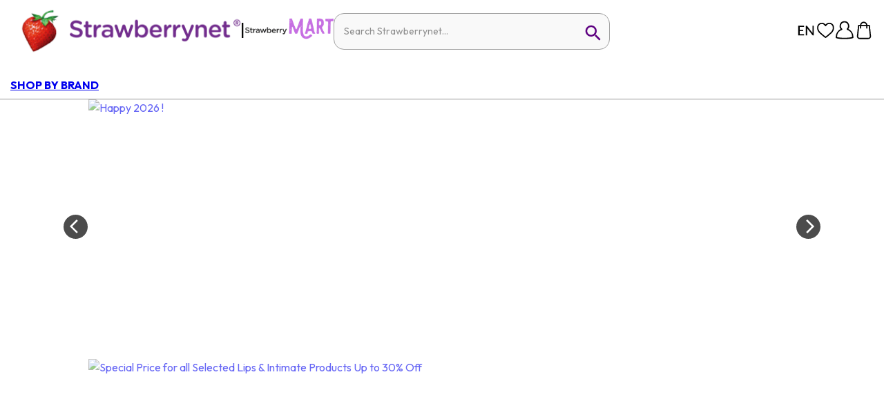

--- FILE ---
content_type: text/html; charset=utf-8
request_url: https://www.strawberrynet.com/en-US
body_size: 1002709
content:
<!DOCTYPE html><html dir="auto" lang="en-US"><head><meta charSet="utf-8"/><link rel="icon" href="/favicon.ico" type="image/x-icon"/><link rel="apple-touch-icon" href="/favicon.ico"/><meta property="og:image" content="https://a.cdnsbn.com/images/common/2022CompanyLogo.png"/><meta property="og:site_name" content="Strawberrynet"/><meta property="og:type" content="website"/><meta name="viewport" content="width=device-width,initial-scale=1.0,maximum-scale=1.0,user-scalable=no"/><meta property="og:url" content="https://www.strawberrynet.com/en-US"/><link rel="canonical" href="https://www.strawberrynet.com/en-US"/><meta property="og:locale" content="en-US"/><link rel="alternate" href="https://www.strawberrynet.com/ar-AE" hrefLang="ar-AE"/><link rel="alternate" href="https://www.strawberrynet.com/ar-EG" hrefLang="ar-EG"/><link rel="alternate" href="https://www.strawberrynet.com/ar-KW" hrefLang="ar-KW"/><link rel="alternate" href="https://www.strawberrynet.com/ar-MA" hrefLang="ar-MA"/><link rel="alternate" href="https://www.strawberrynet.com/ar-SA" hrefLang="ar-SA"/><link rel="alternate" href="https://www.strawberrynet.com/az-AZ" hrefLang="az-AZ"/><link rel="alternate" href="https://www.strawberrynet.com/bg-BG" hrefLang="bg-BG"/><link rel="alternate" href="https://www.strawberrynet.com/cs-CZ" hrefLang="cs-CZ"/><link rel="alternate" href="https://www.strawberrynet.com/el-GR" hrefLang="el-GR"/><link rel="alternate" href="https://www.strawberrynet.com/en" hrefLang="en"/><link rel="alternate" href="https://www.strawberrynet.com/en-AE" hrefLang="en-AE"/><link rel="alternate" href="https://www.strawberrynet.com/en-AL" hrefLang="en-AL"/><link rel="alternate" href="https://www.strawberrynet.com/en-AM" hrefLang="en-AM"/><link rel="alternate" href="https://www.strawberrynet.com/en-AR" hrefLang="en-AR"/><link rel="alternate" href="https://www.strawberrynet.com/en-AU" hrefLang="en-AU"/><link rel="alternate" href="https://www.strawberrynet.com/en-AZ" hrefLang="en-AZ"/><link rel="alternate" href="https://www.strawberrynet.com/en-BG" hrefLang="en-BG"/><link rel="alternate" href="https://www.strawberrynet.com/en-BR" hrefLang="en-BR"/><link rel="alternate" href="https://www.strawberrynet.com/en-BS" hrefLang="en-BS"/><link rel="alternate" href="https://www.strawberrynet.com/en-CA" hrefLang="en-CA"/><link rel="alternate" href="https://www.strawberrynet.com/en-CL" hrefLang="en-CL"/><link rel="alternate" href="https://www.strawberrynet.com/en-CO" hrefLang="en-CO"/><link rel="alternate" href="https://www.strawberrynet.com/en-CZ" hrefLang="en-CZ"/><link rel="alternate" href="https://www.strawberrynet.com/en-DE" hrefLang="en-DE"/><link rel="alternate" href="https://www.strawberrynet.com/en-DK" hrefLang="en-DK"/><link rel="alternate" href="https://www.strawberrynet.com/en-EC" hrefLang="en-EC"/><link rel="alternate" href="https://www.strawberrynet.com/en-EE" hrefLang="en-EE"/><link rel="alternate" href="https://www.strawberrynet.com/en-EG" hrefLang="en-EG"/><link rel="alternate" href="https://www.strawberrynet.com/en-ES" hrefLang="en-ES"/><link rel="alternate" href="https://www.strawberrynet.com/en-FI" hrefLang="en-FI"/><link rel="alternate" href="https://www.strawberrynet.com/en-FJ" hrefLang="en-FJ"/><link rel="alternate" href="https://www.strawberrynet.com/en-GB" hrefLang="en-GB"/><link rel="alternate" href="https://www.strawberrynet.com/en-GE" hrefLang="en-GE"/><link rel="alternate" href="https://www.strawberrynet.com/en-GR" hrefLang="en-GR"/><link rel="alternate" href="https://www.strawberrynet.com/en-HK" hrefLang="en-HK"/><link rel="alternate" href="https://www.strawberrynet.com/en-HR" hrefLang="en-HR"/><link rel="alternate" href="https://www.strawberrynet.com/en-HU" hrefLang="en-HU"/><link rel="alternate" href="https://www.strawberrynet.com/en-ID" hrefLang="en-ID"/><link rel="alternate" href="https://www.strawberrynet.com/en-IE" hrefLang="en-IE"/><link rel="alternate" href="https://www.strawberrynet.com/en-IL" hrefLang="en-IL"/><link rel="alternate" href="https://www.strawberrynet.com/en-IN" hrefLang="en-IN"/><link rel="alternate" href="https://www.strawberrynet.com/en-IR" hrefLang="en-IR"/><link rel="alternate" href="https://www.strawberrynet.com/en-JP" hrefLang="en-JP"/><link rel="alternate" href="https://www.strawberrynet.com/en-KH" hrefLang="en-KH"/><link rel="alternate" href="https://www.strawberrynet.com/en-KR" hrefLang="en-KR"/><link rel="alternate" href="https://www.strawberrynet.com/en-KW" hrefLang="en-KW"/><link rel="alternate" href="https://www.strawberrynet.com/en-KZ" hrefLang="en-KZ"/><link rel="alternate" href="https://www.strawberrynet.com/en-LV" hrefLang="en-LV"/><link rel="alternate" href="https://www.strawberrynet.com/en-MA" hrefLang="en-MA"/><link rel="alternate" href="https://www.strawberrynet.com/en-MX" hrefLang="en-MX"/><link rel="alternate" href="https://www.strawberrynet.com/en-MY" hrefLang="en-MY"/><link rel="alternate" href="https://www.strawberrynet.com/en-NL" hrefLang="en-NL"/><link rel="alternate" href="https://www.strawberrynet.com/en-NO" hrefLang="en-NO"/><link rel="alternate" href="https://www.strawberrynet.com/en-NZ" hrefLang="en-NZ"/><link rel="alternate" href="https://www.strawberrynet.com/en-PE" hrefLang="en-PE"/><link rel="alternate" href="https://www.strawberrynet.com/en-PH" hrefLang="en-PH"/><link rel="alternate" href="https://www.strawberrynet.com/en-PL" hrefLang="en-PL"/><link rel="alternate" href="https://www.strawberrynet.com/en-PT" hrefLang="en-PT"/><link rel="alternate" href="https://www.strawberrynet.com/en-RO" hrefLang="en-RO"/><link rel="alternate" href="https://www.strawberrynet.com/en-RU" hrefLang="en-RU"/><link rel="alternate" href="https://www.strawberrynet.com/en-SA" hrefLang="en-SA"/><link rel="alternate" href="https://www.strawberrynet.com/en-SE" hrefLang="en-SE"/><link rel="alternate" href="https://www.strawberrynet.com/en-SG" hrefLang="en-SG"/><link rel="alternate" href="https://www.strawberrynet.com/en-SI" hrefLang="en-SI"/><link rel="alternate" href="https://www.strawberrynet.com/en-SK" hrefLang="en-SK"/><link rel="alternate" href="https://www.strawberrynet.com/en-TH" hrefLang="en-TH"/><link rel="alternate" href="https://www.strawberrynet.com/en-TR" hrefLang="en-TR"/><link rel="alternate" href="https://www.strawberrynet.com/en-UA" hrefLang="en-UA"/><link rel="alternate" href="https://www.strawberrynet.com/en-US" hrefLang="en-US"/><link rel="alternate" href="https://www.strawberrynet.com/en-UY" hrefLang="en-UY"/><link rel="alternate" href="https://www.strawberrynet.com/en-VE" hrefLang="en-VE"/><link rel="alternate" href="https://www.strawberrynet.com/en-VN" hrefLang="en-VN"/><link rel="alternate" href="https://www.strawberrynet.com/en-ZA" hrefLang="en-ZA"/><link rel="alternate" href="https://www.strawberrynet.com/es-AR" hrefLang="es-AR"/><link rel="alternate" href="https://www.strawberrynet.com/es-CL" hrefLang="es-CL"/><link rel="alternate" href="https://www.strawberrynet.com/es-CO" hrefLang="es-CO"/><link rel="alternate" href="https://www.strawberrynet.com/es-EC" hrefLang="es-EC"/><link rel="alternate" href="https://www.strawberrynet.com/es-ES" hrefLang="es-ES"/><link rel="alternate" href="https://www.strawberrynet.com/es-MX" hrefLang="es-MX"/><link rel="alternate" href="https://www.strawberrynet.com/es-PE" hrefLang="es-PE"/><link rel="alternate" href="https://www.strawberrynet.com/es-US" hrefLang="es-US"/><link rel="alternate" href="https://www.strawberrynet.com/es-UY" hrefLang="es-UY"/><link rel="alternate" href="https://www.strawberrynet.com/es-VE" hrefLang="es-VE"/><link rel="alternate" href="https://www.strawberrynet.com/et-EE" hrefLang="et-EE"/><link rel="alternate" href="https://www.strawberrynet.com/fa-IR" hrefLang="fa-IR"/><link rel="alternate" href="https://www.strawberrynet.com/fi-FI" hrefLang="fi-FI"/><link rel="alternate" href="https://www.strawberrynet.com/he-IL" hrefLang="he-IL"/><link rel="alternate" href="https://www.strawberrynet.com/hr-HR" hrefLang="hr-HR"/><link rel="alternate" href="https://www.strawberrynet.com/hu-HU" hrefLang="hu-HU"/><link rel="alternate" href="https://www.strawberrynet.com/hy-AM" hrefLang="hy-AM"/><link rel="alternate" href="https://www.strawberrynet.com/id-ID" hrefLang="id-ID"/><link rel="alternate" href="https://www.strawberrynet.com/it-IT" hrefLang="it-IT"/><link rel="alternate" href="https://www.strawberrynet.com/ja-JP" hrefLang="ja-JP"/><link rel="alternate" href="https://www.strawberrynet.com/ka-GE" hrefLang="ka-GE"/><link rel="alternate" href="https://www.strawberrynet.com/kk-KZ" hrefLang="kk-KZ"/><link rel="alternate" href="https://www.strawberrynet.com/ko-KR" hrefLang="ko-KR"/><link rel="alternate" href="https://www.strawberrynet.com/ms-MY" hrefLang="ms-MY"/><link rel="alternate" href="https://www.strawberrynet.com/nb-NO" hrefLang="nb-NO"/><link rel="alternate" href="https://www.strawberrynet.com/pl-PL" hrefLang="pl-PL"/><link rel="alternate" href="https://www.strawberrynet.com/pt-BR" hrefLang="pt-BR"/><link rel="alternate" href="https://www.strawberrynet.com/pt-PT" hrefLang="pt-PT"/><link rel="alternate" href="https://www.strawberrynet.com/ro-RO" hrefLang="ro-RO"/><link rel="alternate" href="https://www.strawberrynet.com/ru-AZ" hrefLang="ru-AZ"/><link rel="alternate" href="https://www.strawberrynet.com/ru-IL" hrefLang="ru-IL"/><link rel="alternate" href="https://www.strawberrynet.com/ru-KZ" hrefLang="ru-KZ"/><link rel="alternate" href="https://www.strawberrynet.com/ru-RU" hrefLang="ru-RU"/><link rel="alternate" href="https://www.strawberrynet.com/ru-UA" hrefLang="ru-UA"/><link rel="alternate" href="https://www.strawberrynet.com/sk-SK" hrefLang="sk-SK"/><link rel="alternate" href="https://www.strawberrynet.com/sl-SI" hrefLang="sl-SI"/><link rel="alternate" href="https://www.strawberrynet.com/sq-AL" hrefLang="sq-AL"/><link rel="alternate" href="https://www.strawberrynet.com/th-TH" hrefLang="th-TH"/><link rel="alternate" href="https://www.strawberrynet.com/tl-PH" hrefLang="tl-PH"/><link rel="alternate" href="https://www.strawberrynet.com/tr-TR" hrefLang="tr-TR"/><link rel="alternate" href="https://www.strawberrynet.com/uk-UA" hrefLang="uk-UA"/><link rel="alternate" href="https://www.strawberrynet.com/vi-VN" hrefLang="vi-VN"/><link rel="alternate" href="https://www.strawberrynet.com/zh-Hans-CN" hrefLang="zh-Hans-CN"/><link rel="alternate" href="https://www.strawberrynet.com/zh-Hans-MY" hrefLang="zh-Hans-MY"/><link rel="alternate" href="https://www.strawberrynet.com/zh-Hant-HK" hrefLang="zh-Hant-HK"/><link rel="alternate" href="https://www.strawberrynet.com/zh-Hant-TW" hrefLang="zh-Hant-TW"/><link rel="alternate" href="https://www.strawberrynet.com/en" hrefLang="x-default"/><title>Discounted Top Beauty &amp; Wellness Brands | Strawberrynet USA</title><meta property="og:title" content="Discounted Top Beauty &amp; Wellness Brands | Strawberrynet USA"/><meta name="twitter:title" content="Discounted Top Beauty &amp; Wellness Brands | Strawberrynet USA"/><meta name="twitter:description" content="Shop the best beauty &amp; lifestyle global brands with discounted prices at Strawberrynet - the world&#x27;s most trusted online store! Free shipping above US$30!"/><meta name="description" content="Shop the best beauty &amp; lifestyle global brands with discounted prices at Strawberrynet - the world&#x27;s most trusted online store! Free shipping above US$30!"/><meta property="og:description" content="Shop the best beauty &amp; lifestyle global brands with discounted prices at Strawberrynet - the world&#x27;s most trusted online store! Free shipping above US$30!"/><meta name="keywords" content="perfume, perfume &amp; womens fragrances, cologne &amp; mens fragrances, make-up, makeup, skin care, skincare, cosmetics, discount perfume, discount cosmetics, discount makeup, discount fragrances, mens fragrances, womens fragrances, mens cologne, womens perfume, designer perfume, designer fragrances, beauty supply, beauty supply products"/><link rel="preload" as="image" imageSrcSet="/_next/image?url=https%3A%2F%2Fd.cdnsbn.com%2Fimages%2Fpromotionupload%2F2197%2Ffullset_sgmyus_1920x784.jpg&amp;w=640&amp;q=85 640w, /_next/image?url=https%3A%2F%2Fd.cdnsbn.com%2Fimages%2Fpromotionupload%2F2197%2Ffullset_sgmyus_1920x784.jpg&amp;w=750&amp;q=85 750w, /_next/image?url=https%3A%2F%2Fd.cdnsbn.com%2Fimages%2Fpromotionupload%2F2197%2Ffullset_sgmyus_1920x784.jpg&amp;w=828&amp;q=85 828w, /_next/image?url=https%3A%2F%2Fd.cdnsbn.com%2Fimages%2Fpromotionupload%2F2197%2Ffullset_sgmyus_1920x784.jpg&amp;w=1080&amp;q=85 1080w, /_next/image?url=https%3A%2F%2Fd.cdnsbn.com%2Fimages%2Fpromotionupload%2F2197%2Ffullset_sgmyus_1920x784.jpg&amp;w=1200&amp;q=85 1200w, /_next/image?url=https%3A%2F%2Fd.cdnsbn.com%2Fimages%2Fpromotionupload%2F2197%2Ffullset_sgmyus_1920x784.jpg&amp;w=1920&amp;q=85 1920w, /_next/image?url=https%3A%2F%2Fd.cdnsbn.com%2Fimages%2Fpromotionupload%2F2197%2Ffullset_sgmyus_1920x784.jpg&amp;w=2048&amp;q=85 2048w, /_next/image?url=https%3A%2F%2Fd.cdnsbn.com%2Fimages%2Fpromotionupload%2F2197%2Ffullset_sgmyus_1920x784.jpg&amp;w=3840&amp;q=85 3840w" imageSizes="(min-width: 1220px) 1024px, (min-width: 760px) 1200px, 100vw"/><link rel="preload" as="image" imageSrcSet="/_next/image?url=https%3A%2F%2Fd.cdnsbn.com%2Fimages%2Fpromotionupload%2F2224%2Fkisspickafterdarkpromotb1920x784px_1.png&amp;w=640&amp;q=85 640w, /_next/image?url=https%3A%2F%2Fd.cdnsbn.com%2Fimages%2Fpromotionupload%2F2224%2Fkisspickafterdarkpromotb1920x784px_1.png&amp;w=750&amp;q=85 750w, /_next/image?url=https%3A%2F%2Fd.cdnsbn.com%2Fimages%2Fpromotionupload%2F2224%2Fkisspickafterdarkpromotb1920x784px_1.png&amp;w=828&amp;q=85 828w, /_next/image?url=https%3A%2F%2Fd.cdnsbn.com%2Fimages%2Fpromotionupload%2F2224%2Fkisspickafterdarkpromotb1920x784px_1.png&amp;w=1080&amp;q=85 1080w, /_next/image?url=https%3A%2F%2Fd.cdnsbn.com%2Fimages%2Fpromotionupload%2F2224%2Fkisspickafterdarkpromotb1920x784px_1.png&amp;w=1200&amp;q=85 1200w, /_next/image?url=https%3A%2F%2Fd.cdnsbn.com%2Fimages%2Fpromotionupload%2F2224%2Fkisspickafterdarkpromotb1920x784px_1.png&amp;w=1920&amp;q=85 1920w, /_next/image?url=https%3A%2F%2Fd.cdnsbn.com%2Fimages%2Fpromotionupload%2F2224%2Fkisspickafterdarkpromotb1920x784px_1.png&amp;w=2048&amp;q=85 2048w, /_next/image?url=https%3A%2F%2Fd.cdnsbn.com%2Fimages%2Fpromotionupload%2F2224%2Fkisspickafterdarkpromotb1920x784px_1.png&amp;w=3840&amp;q=85 3840w" imageSizes="(min-width: 1220px) 1024px, (min-width: 760px) 1200px, 100vw"/><link rel="preload" as="image" imageSrcSet="/_next/image?url=https%3A%2F%2Fd.cdnsbn.com%2Fimages%2Fpromotionupload%2F2211%2Fen_1920x784.jpg&amp;w=640&amp;q=85 640w, /_next/image?url=https%3A%2F%2Fd.cdnsbn.com%2Fimages%2Fpromotionupload%2F2211%2Fen_1920x784.jpg&amp;w=750&amp;q=85 750w, /_next/image?url=https%3A%2F%2Fd.cdnsbn.com%2Fimages%2Fpromotionupload%2F2211%2Fen_1920x784.jpg&amp;w=828&amp;q=85 828w, /_next/image?url=https%3A%2F%2Fd.cdnsbn.com%2Fimages%2Fpromotionupload%2F2211%2Fen_1920x784.jpg&amp;w=1080&amp;q=85 1080w, /_next/image?url=https%3A%2F%2Fd.cdnsbn.com%2Fimages%2Fpromotionupload%2F2211%2Fen_1920x784.jpg&amp;w=1200&amp;q=85 1200w, /_next/image?url=https%3A%2F%2Fd.cdnsbn.com%2Fimages%2Fpromotionupload%2F2211%2Fen_1920x784.jpg&amp;w=1920&amp;q=85 1920w, /_next/image?url=https%3A%2F%2Fd.cdnsbn.com%2Fimages%2Fpromotionupload%2F2211%2Fen_1920x784.jpg&amp;w=2048&amp;q=85 2048w, /_next/image?url=https%3A%2F%2Fd.cdnsbn.com%2Fimages%2Fpromotionupload%2F2211%2Fen_1920x784.jpg&amp;w=3840&amp;q=85 3840w" imageSizes="(min-width: 1220px) 1024px, (min-width: 760px) 1200px, 100vw"/><link rel="preload" as="image" imageSrcSet="/_next/image?url=https%3A%2F%2Fd.cdnsbn.com%2Fimages%2Fpromotionupload%2F2209%2Fnew_en_1920x784.jpg&amp;w=640&amp;q=85 640w, /_next/image?url=https%3A%2F%2Fd.cdnsbn.com%2Fimages%2Fpromotionupload%2F2209%2Fnew_en_1920x784.jpg&amp;w=750&amp;q=85 750w, /_next/image?url=https%3A%2F%2Fd.cdnsbn.com%2Fimages%2Fpromotionupload%2F2209%2Fnew_en_1920x784.jpg&amp;w=828&amp;q=85 828w, /_next/image?url=https%3A%2F%2Fd.cdnsbn.com%2Fimages%2Fpromotionupload%2F2209%2Fnew_en_1920x784.jpg&amp;w=1080&amp;q=85 1080w, /_next/image?url=https%3A%2F%2Fd.cdnsbn.com%2Fimages%2Fpromotionupload%2F2209%2Fnew_en_1920x784.jpg&amp;w=1200&amp;q=85 1200w, /_next/image?url=https%3A%2F%2Fd.cdnsbn.com%2Fimages%2Fpromotionupload%2F2209%2Fnew_en_1920x784.jpg&amp;w=1920&amp;q=85 1920w, /_next/image?url=https%3A%2F%2Fd.cdnsbn.com%2Fimages%2Fpromotionupload%2F2209%2Fnew_en_1920x784.jpg&amp;w=2048&amp;q=85 2048w, /_next/image?url=https%3A%2F%2Fd.cdnsbn.com%2Fimages%2Fpromotionupload%2F2209%2Fnew_en_1920x784.jpg&amp;w=3840&amp;q=85 3840w" imageSizes="(min-width: 1220px) 1024px, (min-width: 760px) 1200px, 100vw"/><link rel="preload" as="image" imageSrcSet="/_next/image?url=https%3A%2F%2Fb.cdnsbn.com%2Fimages%2Fcommon%2Fsbnfirstpuroct25_1920_en.png&amp;w=640&amp;q=85 640w, /_next/image?url=https%3A%2F%2Fb.cdnsbn.com%2Fimages%2Fcommon%2Fsbnfirstpuroct25_1920_en.png&amp;w=750&amp;q=85 750w, /_next/image?url=https%3A%2F%2Fb.cdnsbn.com%2Fimages%2Fcommon%2Fsbnfirstpuroct25_1920_en.png&amp;w=828&amp;q=85 828w, /_next/image?url=https%3A%2F%2Fb.cdnsbn.com%2Fimages%2Fcommon%2Fsbnfirstpuroct25_1920_en.png&amp;w=1080&amp;q=85 1080w, /_next/image?url=https%3A%2F%2Fb.cdnsbn.com%2Fimages%2Fcommon%2Fsbnfirstpuroct25_1920_en.png&amp;w=1200&amp;q=85 1200w, /_next/image?url=https%3A%2F%2Fb.cdnsbn.com%2Fimages%2Fcommon%2Fsbnfirstpuroct25_1920_en.png&amp;w=1920&amp;q=85 1920w, /_next/image?url=https%3A%2F%2Fb.cdnsbn.com%2Fimages%2Fcommon%2Fsbnfirstpuroct25_1920_en.png&amp;w=2048&amp;q=85 2048w, /_next/image?url=https%3A%2F%2Fb.cdnsbn.com%2Fimages%2Fcommon%2Fsbnfirstpuroct25_1920_en.png&amp;w=3840&amp;q=85 3840w" imageSizes="(min-width: 1220px) 1024px, (min-width: 760px) 1200px, 100vw"/><link rel="preload" as="image" imageSrcSet="/_next/image?url=https%3A%2F%2Fd.cdnsbn.com%2Fimages%2Fpromotionupload%2F5%2Fen_1133x306.jpg&amp;w=640&amp;q=85 640w, /_next/image?url=https%3A%2F%2Fd.cdnsbn.com%2Fimages%2Fpromotionupload%2F5%2Fen_1133x306.jpg&amp;w=750&amp;q=85 750w, /_next/image?url=https%3A%2F%2Fd.cdnsbn.com%2Fimages%2Fpromotionupload%2F5%2Fen_1133x306.jpg&amp;w=828&amp;q=85 828w, /_next/image?url=https%3A%2F%2Fd.cdnsbn.com%2Fimages%2Fpromotionupload%2F5%2Fen_1133x306.jpg&amp;w=1080&amp;q=85 1080w, /_next/image?url=https%3A%2F%2Fd.cdnsbn.com%2Fimages%2Fpromotionupload%2F5%2Fen_1133x306.jpg&amp;w=1200&amp;q=85 1200w, /_next/image?url=https%3A%2F%2Fd.cdnsbn.com%2Fimages%2Fpromotionupload%2F5%2Fen_1133x306.jpg&amp;w=1920&amp;q=85 1920w, /_next/image?url=https%3A%2F%2Fd.cdnsbn.com%2Fimages%2Fpromotionupload%2F5%2Fen_1133x306.jpg&amp;w=2048&amp;q=85 2048w, /_next/image?url=https%3A%2F%2Fd.cdnsbn.com%2Fimages%2Fpromotionupload%2F5%2Fen_1133x306.jpg&amp;w=3840&amp;q=85 3840w" imageSizes="(min-width: 1220px) 1133px, (min-width: 760px) 1200px, 100vw"/><link rel="preload" as="image" imageSrcSet="/_next/image?url=https%3A%2F%2Fd.cdnsbn.com%2Fimages%2Fpromotionupload%2F2168%2Fsbn_en_1133x306.jpg&amp;w=640&amp;q=85 640w, /_next/image?url=https%3A%2F%2Fd.cdnsbn.com%2Fimages%2Fpromotionupload%2F2168%2Fsbn_en_1133x306.jpg&amp;w=750&amp;q=85 750w, /_next/image?url=https%3A%2F%2Fd.cdnsbn.com%2Fimages%2Fpromotionupload%2F2168%2Fsbn_en_1133x306.jpg&amp;w=828&amp;q=85 828w, /_next/image?url=https%3A%2F%2Fd.cdnsbn.com%2Fimages%2Fpromotionupload%2F2168%2Fsbn_en_1133x306.jpg&amp;w=1080&amp;q=85 1080w, /_next/image?url=https%3A%2F%2Fd.cdnsbn.com%2Fimages%2Fpromotionupload%2F2168%2Fsbn_en_1133x306.jpg&amp;w=1200&amp;q=85 1200w, /_next/image?url=https%3A%2F%2Fd.cdnsbn.com%2Fimages%2Fpromotionupload%2F2168%2Fsbn_en_1133x306.jpg&amp;w=1920&amp;q=85 1920w, /_next/image?url=https%3A%2F%2Fd.cdnsbn.com%2Fimages%2Fpromotionupload%2F2168%2Fsbn_en_1133x306.jpg&amp;w=2048&amp;q=85 2048w, /_next/image?url=https%3A%2F%2Fd.cdnsbn.com%2Fimages%2Fpromotionupload%2F2168%2Fsbn_en_1133x306.jpg&amp;w=3840&amp;q=85 3840w" imageSizes="(min-width: 1220px) 1133px, (min-width: 760px) 1200px, 100vw"/><link rel="preload" as="image" imageSrcSet="/_next/image?url=https%3A%2F%2Fd.cdnsbn.com%2Fimages%2Fpromotionupload%2F2154%2F1133x3061.jpg&amp;w=640&amp;q=85 640w, /_next/image?url=https%3A%2F%2Fd.cdnsbn.com%2Fimages%2Fpromotionupload%2F2154%2F1133x3061.jpg&amp;w=750&amp;q=85 750w, /_next/image?url=https%3A%2F%2Fd.cdnsbn.com%2Fimages%2Fpromotionupload%2F2154%2F1133x3061.jpg&amp;w=828&amp;q=85 828w, /_next/image?url=https%3A%2F%2Fd.cdnsbn.com%2Fimages%2Fpromotionupload%2F2154%2F1133x3061.jpg&amp;w=1080&amp;q=85 1080w, /_next/image?url=https%3A%2F%2Fd.cdnsbn.com%2Fimages%2Fpromotionupload%2F2154%2F1133x3061.jpg&amp;w=1200&amp;q=85 1200w, /_next/image?url=https%3A%2F%2Fd.cdnsbn.com%2Fimages%2Fpromotionupload%2F2154%2F1133x3061.jpg&amp;w=1920&amp;q=85 1920w, /_next/image?url=https%3A%2F%2Fd.cdnsbn.com%2Fimages%2Fpromotionupload%2F2154%2F1133x3061.jpg&amp;w=2048&amp;q=85 2048w, /_next/image?url=https%3A%2F%2Fd.cdnsbn.com%2Fimages%2Fpromotionupload%2F2154%2F1133x3061.jpg&amp;w=3840&amp;q=85 3840w" imageSizes="(min-width: 1220px) 1133px, (min-width: 760px) 1200px, 100vw"/><link rel="preload" as="image" imageSrcSet="/_next/image?url=https%3A%2F%2Fd.cdnsbn.com%2Fimages%2Fpromotionupload%2F2209%2Fnew_en_1133x306.jpg&amp;w=640&amp;q=85 640w, /_next/image?url=https%3A%2F%2Fd.cdnsbn.com%2Fimages%2Fpromotionupload%2F2209%2Fnew_en_1133x306.jpg&amp;w=750&amp;q=85 750w, /_next/image?url=https%3A%2F%2Fd.cdnsbn.com%2Fimages%2Fpromotionupload%2F2209%2Fnew_en_1133x306.jpg&amp;w=828&amp;q=85 828w, /_next/image?url=https%3A%2F%2Fd.cdnsbn.com%2Fimages%2Fpromotionupload%2F2209%2Fnew_en_1133x306.jpg&amp;w=1080&amp;q=85 1080w, /_next/image?url=https%3A%2F%2Fd.cdnsbn.com%2Fimages%2Fpromotionupload%2F2209%2Fnew_en_1133x306.jpg&amp;w=1200&amp;q=85 1200w, /_next/image?url=https%3A%2F%2Fd.cdnsbn.com%2Fimages%2Fpromotionupload%2F2209%2Fnew_en_1133x306.jpg&amp;w=1920&amp;q=85 1920w, /_next/image?url=https%3A%2F%2Fd.cdnsbn.com%2Fimages%2Fpromotionupload%2F2209%2Fnew_en_1133x306.jpg&amp;w=2048&amp;q=85 2048w, /_next/image?url=https%3A%2F%2Fd.cdnsbn.com%2Fimages%2Fpromotionupload%2F2209%2Fnew_en_1133x306.jpg&amp;w=3840&amp;q=85 3840w" imageSizes="(min-width: 1220px) 1133px, (min-width: 760px) 1200px, 100vw"/><link rel="preload" as="image" imageSrcSet="/_next/image?url=https%3A%2F%2Fd.cdnsbn.com%2Fimages%2Fpromotionupload%2F2020%2F1013en_1133x306.jpg&amp;w=640&amp;q=85 640w, /_next/image?url=https%3A%2F%2Fd.cdnsbn.com%2Fimages%2Fpromotionupload%2F2020%2F1013en_1133x306.jpg&amp;w=750&amp;q=85 750w, /_next/image?url=https%3A%2F%2Fd.cdnsbn.com%2Fimages%2Fpromotionupload%2F2020%2F1013en_1133x306.jpg&amp;w=828&amp;q=85 828w, /_next/image?url=https%3A%2F%2Fd.cdnsbn.com%2Fimages%2Fpromotionupload%2F2020%2F1013en_1133x306.jpg&amp;w=1080&amp;q=85 1080w, /_next/image?url=https%3A%2F%2Fd.cdnsbn.com%2Fimages%2Fpromotionupload%2F2020%2F1013en_1133x306.jpg&amp;w=1200&amp;q=85 1200w, /_next/image?url=https%3A%2F%2Fd.cdnsbn.com%2Fimages%2Fpromotionupload%2F2020%2F1013en_1133x306.jpg&amp;w=1920&amp;q=85 1920w, /_next/image?url=https%3A%2F%2Fd.cdnsbn.com%2Fimages%2Fpromotionupload%2F2020%2F1013en_1133x306.jpg&amp;w=2048&amp;q=85 2048w, /_next/image?url=https%3A%2F%2Fd.cdnsbn.com%2Fimages%2Fpromotionupload%2F2020%2F1013en_1133x306.jpg&amp;w=3840&amp;q=85 3840w" imageSizes="(min-width: 1220px) 1133px, (min-width: 760px) 1200px, 100vw"/><meta name="next-head-count" content="147"/><meta name="twitter:site" content="strawberrynet"/><meta name="twitter:creator" content="strawberrynet"/><meta name="apple-itunes-app" content="app-id=com.strawberrynet.strawberrynetiphoneapp, app-argument=none"/><meta name="naver-site-verification" content="7e3cf2ff8740d5318e33533a3e7d2d60d10d23d1"/><meta name="yandex-verification" content="6e5f86a51ff91e4c"/><link rel="stylesheet" type="text/css" href="https://cdnjs.cloudflare.com/ajax/libs/slick-carousel/1.6.0/slick.min.css" id="slick-css-cdn"/><link rel="stylesheet" type="text/css" href="https://cdnjs.cloudflare.com/ajax/libs/slick-carousel/1.6.0/slick-theme.min.css" id="slick-theme-css-cdn"/><script>
							(function() {
								function loadFallbackCSS() {
									const slickCDN = document.getElementById('slick-css-cdn');
									const themeCDN = document.getElementById('slick-theme-css-cdn');
									
									setTimeout(function() {
										const testEl = document.createElement('div');
										testEl.className = 'slick-slider';
										testEl.style.display = 'none';
										document.body.appendChild(testEl);
										
										const computedStyle = window.getComputedStyle(testEl);
										const hasSlickStyles = computedStyle.position === 'relative' || 
											computedStyle.display === 'block';
										
										document.body.removeChild(testEl);
									
										if (!hasSlickStyles || !slickCDN.sheet || !themeCDN.sheet) {
											console.warn('Slick CDN CSS failed to load, using local fallback');
											
											if (slickCDN) slickCDN.remove();
											if (themeCDN) themeCDN.remove();
											
											const localSlick = document.createElement('link');
											localSlick.rel = 'stylesheet';
											localSlick.type = 'text/css';
											localSlick.href = '/styles/slick/slick.css';
											document.head.appendChild(localSlick);
											
											const localTheme = document.createElement('link');
											localTheme.rel = 'stylesheet';
											localTheme.type = 'text/css';
											localTheme.href = '/styles/slick/slick-theme.css';
											document.head.appendChild(localTheme);
										}
									}, 1000);
								}
								
								if (document.readyState === 'loading') {
									document.addEventListener('DOMContentLoaded', loadFallbackCSS);
								} else {
									loadFallbackCSS();
								}
							})();
						</script><script id="gtm">
									window.dataLayer = window.dataLayer || [];
									(function(w,d,s,l,i){w[l]=w[l]||[];w[l].push({'gtm.start':
									new Date().getTime(),event:'gtm.js'});var f=d.getElementsByTagName(s)[0],
									j=d.createElement(s),dl=l!='dataLayer'?'&l='+l:'';j.async=true;j.src=
									'https://www.googletagmanager.com/gtm.js?id='+i+dl;f.parentNode.insertBefore(j,f);
									})(window,document,'script','dataLayer','GTM-TDP6');</script><link rel="preconnect" href="https://fonts.gstatic.com" crossorigin /><link rel="preload" href="/_next/static/css/c644d68b16072922.css" as="style"/><link rel="stylesheet" href="/_next/static/css/c644d68b16072922.css" data-n-g=""/><link rel="preload" href="/_next/static/css/1d73fff4945aafdd.css" as="style"/><link rel="stylesheet" href="/_next/static/css/1d73fff4945aafdd.css" data-n-p=""/><link rel="preload" href="/_next/static/css/5c4826c56b72a529.css" as="style"/><link rel="stylesheet" href="/_next/static/css/5c4826c56b72a529.css"/><noscript data-n-css=""></noscript><script defer="" nomodule="" src="/_next/static/chunks/polyfills-c67a75d1b6f99dc8.js"></script><script defer="" src="/_next/static/chunks/4631-8fd6b8cb81760993.js"></script><script defer="" src="/_next/static/chunks/1140.1f4c48d86c4bbc3e.js"></script><script defer="" src="/_next/static/chunks/3087.13d41f5202694098.js"></script><script defer="" src="/_next/static/chunks/358.bcd762217332d9b7.js"></script><script defer="" src="/_next/static/chunks/8562.5e991bfaf5577db3.js"></script><script defer="" src="/_next/static/chunks/29107295-af24ad14bf7022cd.js"></script><script defer="" src="/_next/static/chunks/3961.29e2aab306a32777.js"></script><script defer="" src="/_next/static/chunks/8883-1451567b8ada3069.js"></script><script defer="" src="/_next/static/chunks/4545-e267c47788f171f5.js"></script><script defer="" src="/_next/static/chunks/8066-9eb0548a8dd7c735.js"></script><script defer="" src="/_next/static/chunks/7142.804d32abf231f20c.js"></script><script defer="" src="/_next/static/chunks/5591-d122bec78aaaf365.js"></script><script defer="" src="/_next/static/chunks/5454.5aa324a7b09b53e8.js"></script><script defer="" src="/_next/static/chunks/4846.0557b3a24180cf35.js"></script><script defer="" src="/_next/static/chunks/6010.774fd11f65359e1c.js"></script><script defer="" src="/_next/static/chunks/7536-a83f069a18d028b5.js"></script><script defer="" src="/_next/static/chunks/9491-0357460a1da1afc2.js"></script><script defer="" src="/_next/static/chunks/9515-350c70eb2290274b.js"></script><script defer="" src="/_next/static/chunks/5644-33cb745449fa8c67.js"></script><script defer="" src="/_next/static/chunks/3558-fa143129774448d4.js"></script><script defer="" src="/_next/static/chunks/1230.6e50fd63f16dd97b.js"></script><script defer="" src="/_next/static/chunks/1538.8515392c9a7a7d37.js"></script><script defer="" src="/_next/static/chunks/6999.57ca6c3ef70bae76.js"></script><script src="/_next/static/chunks/webpack-6265b6ff6a4b42e1.js" defer=""></script><script src="/_next/static/chunks/framework-b8d05de00210eb46.js" defer=""></script><script src="/_next/static/chunks/main-f301c95601919219.js" defer=""></script><script src="/_next/static/chunks/pages/_app-e6f33afe65ec2953.js" defer=""></script><script src="/_next/static/chunks/9375-cb54682803a88916.js" defer=""></script><script src="/_next/static/chunks/3855-e602c02840b4fd87.js" defer=""></script><script src="/_next/static/chunks/9926-134ad02bdcfaac8c.js" defer=""></script><script src="/_next/static/chunks/719-416b1739eaf71468.js" defer=""></script><script src="/_next/static/chunks/5675-42f55a033ec94591.js" defer=""></script><script src="/_next/static/chunks/2508-8a048724f0fe24c8.js" defer=""></script><script src="/_next/static/chunks/2301-3c24276fa9674b83.js" defer=""></script><script src="/_next/static/chunks/5219-a8310c16dcad07e9.js" defer=""></script><script src="/_next/static/chunks/6071-e17eaaa5e5383736.js" defer=""></script><script src="/_next/static/chunks/pages/index-5b53ca6bbcba8c29.js" defer=""></script><script src="/_next/static/a373fbf3cca4e94abe48ef619f683fcacf953091/_buildManifest.js" defer=""></script><script src="/_next/static/a373fbf3cca4e94abe48ef619f683fcacf953091/_ssgManifest.js" defer=""></script><style data-emotion="css "></style><style data-href="https://fonts.googleapis.com/css2?family=Outfit:wght@300;400;700;900&display=swap">@font-face{font-family:'Outfit';font-style:normal;font-weight:300;font-display:swap;src:url(https://fonts.gstatic.com/l/font?kit=QGYyz_MVcBeNP4NjuGObqx1XmO1I4W61C4I&skey=bafc0b239d492b2c&v=v15) format('woff')}@font-face{font-family:'Outfit';font-style:normal;font-weight:400;font-display:swap;src:url(https://fonts.gstatic.com/l/font?kit=QGYyz_MVcBeNP4NjuGObqx1XmO1I4TC1C4I&skey=bafc0b239d492b2c&v=v15) format('woff')}@font-face{font-family:'Outfit';font-style:normal;font-weight:700;font-display:swap;src:url(https://fonts.gstatic.com/l/font?kit=QGYyz_MVcBeNP4NjuGObqx1XmO1I4deyC4I&skey=bafc0b239d492b2c&v=v15) format('woff')}@font-face{font-family:'Outfit';font-style:normal;font-weight:900;font-display:swap;src:url(https://fonts.gstatic.com/l/font?kit=QGYyz_MVcBeNP4NjuGObqx1XmO1I4ZmyC4I&skey=bafc0b239d492b2c&v=v15) format('woff')}@font-face{font-family:'Outfit';font-style:normal;font-weight:300;font-display:swap;src:url(https://fonts.gstatic.com/s/outfit/v15/QGYvz_MVcBeNP4NJuktqUYLkn8BJ.woff2) format('woff2');unicode-range:U+0100-02BA,U+02BD-02C5,U+02C7-02CC,U+02CE-02D7,U+02DD-02FF,U+0304,U+0308,U+0329,U+1D00-1DBF,U+1E00-1E9F,U+1EF2-1EFF,U+2020,U+20A0-20AB,U+20AD-20C0,U+2113,U+2C60-2C7F,U+A720-A7FF}@font-face{font-family:'Outfit';font-style:normal;font-weight:300;font-display:swap;src:url(https://fonts.gstatic.com/s/outfit/v15/QGYvz_MVcBeNP4NJtEtqUYLknw.woff2) format('woff2');unicode-range:U+0000-00FF,U+0131,U+0152-0153,U+02BB-02BC,U+02C6,U+02DA,U+02DC,U+0304,U+0308,U+0329,U+2000-206F,U+20AC,U+2122,U+2191,U+2193,U+2212,U+2215,U+FEFF,U+FFFD}@font-face{font-family:'Outfit';font-style:normal;font-weight:400;font-display:swap;src:url(https://fonts.gstatic.com/s/outfit/v15/QGYvz_MVcBeNP4NJuktqUYLkn8BJ.woff2) format('woff2');unicode-range:U+0100-02BA,U+02BD-02C5,U+02C7-02CC,U+02CE-02D7,U+02DD-02FF,U+0304,U+0308,U+0329,U+1D00-1DBF,U+1E00-1E9F,U+1EF2-1EFF,U+2020,U+20A0-20AB,U+20AD-20C0,U+2113,U+2C60-2C7F,U+A720-A7FF}@font-face{font-family:'Outfit';font-style:normal;font-weight:400;font-display:swap;src:url(https://fonts.gstatic.com/s/outfit/v15/QGYvz_MVcBeNP4NJtEtqUYLknw.woff2) format('woff2');unicode-range:U+0000-00FF,U+0131,U+0152-0153,U+02BB-02BC,U+02C6,U+02DA,U+02DC,U+0304,U+0308,U+0329,U+2000-206F,U+20AC,U+2122,U+2191,U+2193,U+2212,U+2215,U+FEFF,U+FFFD}@font-face{font-family:'Outfit';font-style:normal;font-weight:700;font-display:swap;src:url(https://fonts.gstatic.com/s/outfit/v15/QGYvz_MVcBeNP4NJuktqUYLkn8BJ.woff2) format('woff2');unicode-range:U+0100-02BA,U+02BD-02C5,U+02C7-02CC,U+02CE-02D7,U+02DD-02FF,U+0304,U+0308,U+0329,U+1D00-1DBF,U+1E00-1E9F,U+1EF2-1EFF,U+2020,U+20A0-20AB,U+20AD-20C0,U+2113,U+2C60-2C7F,U+A720-A7FF}@font-face{font-family:'Outfit';font-style:normal;font-weight:700;font-display:swap;src:url(https://fonts.gstatic.com/s/outfit/v15/QGYvz_MVcBeNP4NJtEtqUYLknw.woff2) format('woff2');unicode-range:U+0000-00FF,U+0131,U+0152-0153,U+02BB-02BC,U+02C6,U+02DA,U+02DC,U+0304,U+0308,U+0329,U+2000-206F,U+20AC,U+2122,U+2191,U+2193,U+2212,U+2215,U+FEFF,U+FFFD}@font-face{font-family:'Outfit';font-style:normal;font-weight:900;font-display:swap;src:url(https://fonts.gstatic.com/s/outfit/v15/QGYvz_MVcBeNP4NJuktqUYLkn8BJ.woff2) format('woff2');unicode-range:U+0100-02BA,U+02BD-02C5,U+02C7-02CC,U+02CE-02D7,U+02DD-02FF,U+0304,U+0308,U+0329,U+1D00-1DBF,U+1E00-1E9F,U+1EF2-1EFF,U+2020,U+20A0-20AB,U+20AD-20C0,U+2113,U+2C60-2C7F,U+A720-A7FF}@font-face{font-family:'Outfit';font-style:normal;font-weight:900;font-display:swap;src:url(https://fonts.gstatic.com/s/outfit/v15/QGYvz_MVcBeNP4NJtEtqUYLknw.woff2) format('woff2');unicode-range:U+0000-00FF,U+0131,U+0152-0153,U+02BB-02BC,U+02C6,U+02DA,U+02DC,U+0304,U+0308,U+0329,U+2000-206F,U+20AC,U+2122,U+2191,U+2193,U+2212,U+2215,U+FEFF,U+FFFD}</style><style data-href="https://fonts.googleapis.com/css2?family=Nanum+Gothic&family=Noto+Sans+JP:wght@100..900&family=Noto+Sans+SC:wght@100..900&family=Noto+Sans+TC:wght@100..900&display=swap">@font-face{font-family:'Nanum Gothic';font-style:normal;font-weight:400;font-display:swap;src:url(https://fonts.gstatic.com/l/font?kit=PN_3Rfi-oW3hYwmKDpxS7F_z_Q&skey=e63963c7c3a19959&v=v26) format('woff')}@font-face{font-family:'Noto Sans JP';font-style:normal;font-weight:100;font-display:swap;src:url(https://fonts.gstatic.com/l/font?kit=-F6jfjtqLzI2JPCgQBnw7HFyzSD-AsregP8VFBEi75g&skey=72472b0eb8793570&v=v56) format('woff')}@font-face{font-family:'Noto Sans JP';font-style:normal;font-weight:200;font-display:swap;src:url(https://fonts.gstatic.com/l/font?kit=-F6jfjtqLzI2JPCgQBnw7HFyzSD-AsregP8VFJEj75g&skey=72472b0eb8793570&v=v56) format('woff')}@font-face{font-family:'Noto Sans JP';font-style:normal;font-weight:300;font-display:swap;src:url(https://fonts.gstatic.com/l/font?kit=-F6jfjtqLzI2JPCgQBnw7HFyzSD-AsregP8VFE8j75g&skey=72472b0eb8793570&v=v56) format('woff')}@font-face{font-family:'Noto Sans JP';font-style:normal;font-weight:400;font-display:swap;src:url(https://fonts.gstatic.com/l/font?kit=-F6jfjtqLzI2JPCgQBnw7HFyzSD-AsregP8VFBEj75g&skey=72472b0eb8793570&v=v56) format('woff')}@font-face{font-family:'Noto Sans JP';font-style:normal;font-weight:500;font-display:swap;src:url(https://fonts.gstatic.com/l/font?kit=-F6jfjtqLzI2JPCgQBnw7HFyzSD-AsregP8VFCMj75g&skey=72472b0eb8793570&v=v56) format('woff')}@font-face{font-family:'Noto Sans JP';font-style:normal;font-weight:600;font-display:swap;src:url(https://fonts.gstatic.com/l/font?kit=-F6jfjtqLzI2JPCgQBnw7HFyzSD-AsregP8VFM8k75g&skey=72472b0eb8793570&v=v56) format('woff')}@font-face{font-family:'Noto Sans JP';font-style:normal;font-weight:700;font-display:swap;src:url(https://fonts.gstatic.com/l/font?kit=-F6jfjtqLzI2JPCgQBnw7HFyzSD-AsregP8VFPYk75g&skey=72472b0eb8793570&v=v56) format('woff')}@font-face{font-family:'Noto Sans JP';font-style:normal;font-weight:800;font-display:swap;src:url(https://fonts.gstatic.com/l/font?kit=-F6jfjtqLzI2JPCgQBnw7HFyzSD-AsregP8VFJEk75g&skey=72472b0eb8793570&v=v56) format('woff')}@font-face{font-family:'Noto Sans JP';font-style:normal;font-weight:900;font-display:swap;src:url(https://fonts.gstatic.com/l/font?kit=-F6jfjtqLzI2JPCgQBnw7HFyzSD-AsregP8VFLgk75g&skey=72472b0eb8793570&v=v56) format('woff')}@font-face{font-family:'Noto Sans SC';font-style:normal;font-weight:100;font-display:swap;src:url(https://fonts.gstatic.com/l/font?kit=k3kCo84MPvpLmixcA63oeAL7Iqp5IZJF9bmaG9_EnY8&skey=cf0bb10b5602fdc3&v=v40) format('woff')}@font-face{font-family:'Noto Sans SC';font-style:normal;font-weight:200;font-display:swap;src:url(https://fonts.gstatic.com/l/font?kit=k3kCo84MPvpLmixcA63oeAL7Iqp5IZJF9bmaG1_FnY8&skey=cf0bb10b5602fdc3&v=v40) format('woff')}@font-face{font-family:'Noto Sans SC';font-style:normal;font-weight:300;font-display:swap;src:url(https://fonts.gstatic.com/l/font?kit=k3kCo84MPvpLmixcA63oeAL7Iqp5IZJF9bmaG4HFnY8&skey=cf0bb10b5602fdc3&v=v40) format('woff')}@font-face{font-family:'Noto Sans SC';font-style:normal;font-weight:400;font-display:swap;src:url(https://fonts.gstatic.com/l/font?kit=k3kCo84MPvpLmixcA63oeAL7Iqp5IZJF9bmaG9_FnY8&skey=cf0bb10b5602fdc3&v=v40) format('woff')}@font-face{font-family:'Noto Sans SC';font-style:normal;font-weight:500;font-display:swap;src:url(https://fonts.gstatic.com/l/font?kit=k3kCo84MPvpLmixcA63oeAL7Iqp5IZJF9bmaG-3FnY8&skey=cf0bb10b5602fdc3&v=v40) format('woff')}@font-face{font-family:'Noto Sans SC';font-style:normal;font-weight:600;font-display:swap;src:url(https://fonts.gstatic.com/l/font?kit=k3kCo84MPvpLmixcA63oeAL7Iqp5IZJF9bmaGwHCnY8&skey=cf0bb10b5602fdc3&v=v40) format('woff')}@font-face{font-family:'Noto Sans SC';font-style:normal;font-weight:700;font-display:swap;src:url(https://fonts.gstatic.com/l/font?kit=k3kCo84MPvpLmixcA63oeAL7Iqp5IZJF9bmaGzjCnY8&skey=cf0bb10b5602fdc3&v=v40) format('woff')}@font-face{font-family:'Noto Sans SC';font-style:normal;font-weight:800;font-display:swap;src:url(https://fonts.gstatic.com/l/font?kit=k3kCo84MPvpLmixcA63oeAL7Iqp5IZJF9bmaG1_CnY8&skey=cf0bb10b5602fdc3&v=v40) format('woff')}@font-face{font-family:'Noto Sans SC';font-style:normal;font-weight:900;font-display:swap;src:url(https://fonts.gstatic.com/l/font?kit=k3kCo84MPvpLmixcA63oeAL7Iqp5IZJF9bmaG3bCnY8&skey=cf0bb10b5602fdc3&v=v40) format('woff')}@font-face{font-family:'Noto Sans TC';font-style:normal;font-weight:100;font-display:swap;src:url(https://fonts.gstatic.com/l/font?kit=-nFuOG829Oofr2wohFbTp9ifNAn722rq0MXz76Cz_Ck&skey=3904269dc8bdd0a1&v=v39) format('woff')}@font-face{font-family:'Noto Sans TC';font-style:normal;font-weight:200;font-display:swap;src:url(https://fonts.gstatic.com/l/font?kit=-nFuOG829Oofr2wohFbTp9ifNAn722rq0MXz7yCy_Ck&skey=3904269dc8bdd0a1&v=v39) format('woff')}@font-face{font-family:'Noto Sans TC';font-style:normal;font-weight:300;font-display:swap;src:url(https://fonts.gstatic.com/l/font?kit=-nFuOG829Oofr2wohFbTp9ifNAn722rq0MXz7_6y_Ck&skey=3904269dc8bdd0a1&v=v39) format('woff')}@font-face{font-family:'Noto Sans TC';font-style:normal;font-weight:400;font-display:swap;src:url(https://fonts.gstatic.com/l/font?kit=-nFuOG829Oofr2wohFbTp9ifNAn722rq0MXz76Cy_Ck&skey=3904269dc8bdd0a1&v=v39) format('woff')}@font-face{font-family:'Noto Sans TC';font-style:normal;font-weight:500;font-display:swap;src:url(https://fonts.gstatic.com/l/font?kit=-nFuOG829Oofr2wohFbTp9ifNAn722rq0MXz75Ky_Ck&skey=3904269dc8bdd0a1&v=v39) format('woff')}@font-face{font-family:'Noto Sans TC';font-style:normal;font-weight:600;font-display:swap;src:url(https://fonts.gstatic.com/l/font?kit=-nFuOG829Oofr2wohFbTp9ifNAn722rq0MXz7361_Ck&skey=3904269dc8bdd0a1&v=v39) format('woff')}@font-face{font-family:'Noto Sans TC';font-style:normal;font-weight:700;font-display:swap;src:url(https://fonts.gstatic.com/l/font?kit=-nFuOG829Oofr2wohFbTp9ifNAn722rq0MXz70e1_Ck&skey=3904269dc8bdd0a1&v=v39) format('woff')}@font-face{font-family:'Noto Sans TC';font-style:normal;font-weight:800;font-display:swap;src:url(https://fonts.gstatic.com/l/font?kit=-nFuOG829Oofr2wohFbTp9ifNAn722rq0MXz7yC1_Ck&skey=3904269dc8bdd0a1&v=v39) format('woff')}@font-face{font-family:'Noto Sans TC';font-style:normal;font-weight:900;font-display:swap;src:url(https://fonts.gstatic.com/l/font?kit=-nFuOG829Oofr2wohFbTp9ifNAn722rq0MXz7wm1_Ck&skey=3904269dc8bdd0a1&v=v39) format('woff')}@font-face{font-family:'Nanum Gothic';font-style:normal;font-weight:400;font-display:swap;src:url(https://fonts.gstatic.com/s/nanumgothic/v26/PN_3Rfi-oW3hYwmKDpxS7F_z-9LZxnthzY0SO7Jj27F-wOe3JI_cmfgf-Q.0.woff2) format('woff2');unicode-range:U+f9ca-fa0b,U+ff03-ff05,U+ff07,U+ff0a-ff0b,U+ff0d-ff19,U+ff1b,U+ff1d,U+ff20-ff5b,U+ff5d,U+ffe0-ffe3,U+ffe5-ffe6}@font-face{font-family:'Nanum Gothic';font-style:normal;font-weight:400;font-display:swap;src:url(https://fonts.gstatic.com/s/nanumgothic/v26/PN_3Rfi-oW3hYwmKDpxS7F_z-9LZxnthzY0SO7Jj27F-wOe3JI_cmfgf-Q.2.woff2) format('woff2');unicode-range:U+d723-d728,U+d72a-d733,U+d735-d748,U+d74a-d74f,U+d752-d753,U+d755-d757,U+d75a-d75f,U+d762-d764,U+d766-d768,U+d76a-d76b,U+d76d-d76f,U+d771-d787,U+d789-d78b,U+d78d-d78f,U+d791-d797,U+d79a,U+d79c,U+d79e-d7a3,U+f900-f909,U+f90b-f92e}@font-face{font-family:'Nanum Gothic';font-style:normal;font-weight:400;font-display:swap;src:url(https://fonts.gstatic.com/s/nanumgothic/v26/PN_3Rfi-oW3hYwmKDpxS7F_z-9LZxnthzY0SO7Jj27F-wOe3JI_cmfgf-Q.3.woff2) format('woff2');unicode-range:U+d679-d68b,U+d68e-d69e,U+d6a0,U+d6a2-d6a7,U+d6a9-d6c3,U+d6c6-d6c7,U+d6c9-d6cb,U+d6cd-d6d3,U+d6d5-d6d6,U+d6d8-d6e3,U+d6e5-d6e7,U+d6e9-d6fb,U+d6fd-d717,U+d719-d71f,U+d721-d722}@font-face{font-family:'Nanum Gothic';font-style:normal;font-weight:400;font-display:swap;src:url(https://fonts.gstatic.com/s/nanumgothic/v26/PN_3Rfi-oW3hYwmKDpxS7F_z-9LZxnthzY0SO7Jj27F-wOe3JI_cmfgf-Q.4.woff2) format('woff2');unicode-range:U+d5bc-d5c7,U+d5ca-d5cb,U+d5cd-d5cf,U+d5d1-d5d7,U+d5d9-d5da,U+d5dc,U+d5de-d5e3,U+d5e6-d5e7,U+d5e9-d5eb,U+d5ed-d5f6,U+d5f8,U+d5fa-d5ff,U+d602-d603,U+d605-d607,U+d609-d60f,U+d612-d613,U+d616-d61b,U+d61d-d637,U+d63a-d63b,U+d63d-d63f,U+d641-d647,U+d64a-d64c,U+d64e-d653,U+d656-d657,U+d659-d65b,U+d65d-d666,U+d668,U+d66a-d678}@font-face{font-family:'Nanum Gothic';font-style:normal;font-weight:400;font-display:swap;src:url(https://fonts.gstatic.com/s/nanumgothic/v26/PN_3Rfi-oW3hYwmKDpxS7F_z-9LZxnthzY0SO7Jj27F-wOe3JI_cmfgf-Q.5.woff2) format('woff2');unicode-range:U+d507,U+d509-d50b,U+d50d-d513,U+d515-d53b,U+d53e-d53f,U+d541-d543,U+d545-d54c,U+d54e,U+d550,U+d552-d557,U+d55a-d55b,U+d55d-d55f,U+d561-d564,U+d566-d567,U+d56a,U+d56c,U+d56e-d573,U+d576-d577,U+d579-d583,U+d585-d586,U+d58a-d5a4,U+d5a6-d5bb}@font-face{font-family:'Nanum Gothic';font-style:normal;font-weight:400;font-display:swap;src:url(https://fonts.gstatic.com/s/nanumgothic/v26/PN_3Rfi-oW3hYwmKDpxS7F_z-9LZxnthzY0SO7Jj27F-wOe3JI_cmfgf-Q.6.woff2) format('woff2');unicode-range:U+d464-d477,U+d47a-d47b,U+d47d-d47f,U+d481-d487,U+d489-d48a,U+d48c,U+d48e-d4e7,U+d4e9-d503,U+d505-d506}@font-face{font-family:'Nanum Gothic';font-style:normal;font-weight:400;font-display:swap;src:url(https://fonts.gstatic.com/s/nanumgothic/v26/PN_3Rfi-oW3hYwmKDpxS7F_z-9LZxnthzY0SO7Jj27F-wOe3JI_cmfgf-Q.7.woff2) format('woff2');unicode-range:U+d3bf-d3c7,U+d3ca-d3cf,U+d3d1-d3eb,U+d3ee-d3ef,U+d3f1-d3f3,U+d3f5-d3fb,U+d3fd-d400,U+d402-d45b,U+d45d-d463}@font-face{font-family:'Nanum Gothic';font-style:normal;font-weight:400;font-display:swap;src:url(https://fonts.gstatic.com/s/nanumgothic/v26/PN_3Rfi-oW3hYwmKDpxS7F_z-9LZxnthzY0SO7Jj27F-wOe3JI_cmfgf-Q.8.woff2) format('woff2');unicode-range:U+d2ff,U+d302-d304,U+d306-d30b,U+d30f,U+d311-d313,U+d315-d31b,U+d31e,U+d322-d324,U+d326-d327,U+d32a-d32b,U+d32d-d32f,U+d331-d337,U+d339-d33c,U+d33e-d37b,U+d37e-d37f,U+d381-d383,U+d385-d38b,U+d38e-d390,U+d392-d397,U+d39a-d39b,U+d39d-d39f,U+d3a1-d3a7,U+d3a9-d3aa,U+d3ac,U+d3ae-d3b3,U+d3b5-d3b7,U+d3b9-d3bb,U+d3bd-d3be}@font-face{font-family:'Nanum Gothic';font-style:normal;font-weight:400;font-display:swap;src:url(https://fonts.gstatic.com/s/nanumgothic/v26/PN_3Rfi-oW3hYwmKDpxS7F_z-9LZxnthzY0SO7Jj27F-wOe3JI_cmfgf-Q.9.woff2) format('woff2');unicode-range:U+d257-d27f,U+d281-d29b,U+d29d-d29f,U+d2a1-d2ab,U+d2ad-d2b7,U+d2ba-d2bb,U+d2bd-d2bf,U+d2c1-d2c7,U+d2c9-d2ef,U+d2f2-d2f3,U+d2f5-d2f7,U+d2f9-d2fe}@font-face{font-family:'Nanum Gothic';font-style:normal;font-weight:400;font-display:swap;src:url(https://fonts.gstatic.com/s/nanumgothic/v26/PN_3Rfi-oW3hYwmKDpxS7F_z-9LZxnthzY0SO7Jj27F-wOe3JI_cmfgf-Q.10.woff2) format('woff2');unicode-range:U+d1b4,U+d1b6-d1f3,U+d1f5-d22b,U+d22e-d22f,U+d231-d233,U+d235-d23b,U+d23d-d240,U+d242-d256}@font-face{font-family:'Nanum Gothic';font-style:normal;font-weight:400;font-display:swap;src:url(https://fonts.gstatic.com/s/nanumgothic/v26/PN_3Rfi-oW3hYwmKDpxS7F_z-9LZxnthzY0SO7Jj27F-wOe3JI_cmfgf-Q.11.woff2) format('woff2');unicode-range:U+d105-d12f,U+d132-d133,U+d135-d137,U+d139-d13f,U+d141-d142,U+d144,U+d146-d14b,U+d14e-d14f,U+d151-d153,U+d155-d15b,U+d15e-d187,U+d189-d19f,U+d1a2-d1a3,U+d1a5-d1a7,U+d1a9-d1af,U+d1b2-d1b3}@font-face{font-family:'Nanum Gothic';font-style:normal;font-weight:400;font-display:swap;src:url(https://fonts.gstatic.com/s/nanumgothic/v26/PN_3Rfi-oW3hYwmKDpxS7F_z-9LZxnthzY0SO7Jj27F-wOe3JI_cmfgf-Q.12.woff2) format('woff2');unicode-range:U+d04b-d04f,U+d051-d057,U+d059-d06b,U+d06d-d06f,U+d071-d073,U+d075-d07b,U+d07e-d0a3,U+d0a6-d0a7,U+d0a9-d0ab,U+d0ad-d0b3,U+d0b6,U+d0b8,U+d0ba-d0bf,U+d0c2-d0c3,U+d0c5-d0c7,U+d0c9-d0cf,U+d0d2,U+d0d6-d0db,U+d0de-d0df,U+d0e1-d0e3,U+d0e5-d0eb,U+d0ee-d0f0,U+d0f2-d104}@font-face{font-family:'Nanum Gothic';font-style:normal;font-weight:400;font-display:swap;src:url(https://fonts.gstatic.com/s/nanumgothic/v26/PN_3Rfi-oW3hYwmKDpxS7F_z-9LZxnthzY0SO7Jj27F-wOe3JI_cmfgf-Q.13.woff2) format('woff2');unicode-range:U+cfa2-cfc3,U+cfc5-cfdf,U+cfe2-cfe3,U+cfe5-cfe7,U+cfe9-cff4,U+cff6-cffb,U+cffd-cfff,U+d001-d003,U+d005-d017,U+d019-d033,U+d036-d037,U+d039-d03b,U+d03d-d04a}@font-face{font-family:'Nanum Gothic';font-style:normal;font-weight:400;font-display:swap;src:url(https://fonts.gstatic.com/s/nanumgothic/v26/PN_3Rfi-oW3hYwmKDpxS7F_z-9LZxnthzY0SO7Jj27F-wOe3JI_cmfgf-Q.14.woff2) format('woff2');unicode-range:U+cef0-cef3,U+cef6,U+cef9-ceff,U+cf01-cf03,U+cf05-cf07,U+cf09-cf0f,U+cf11-cf12,U+cf14-cf1b,U+cf1d-cf1f,U+cf21-cf2f,U+cf31-cf53,U+cf56-cf57,U+cf59-cf5b,U+cf5d-cf63,U+cf66,U+cf68,U+cf6a-cf6f,U+cf71-cf84,U+cf86-cf8b,U+cf8d-cfa1}@font-face{font-family:'Nanum Gothic';font-style:normal;font-weight:400;font-display:swap;src:url(https://fonts.gstatic.com/s/nanumgothic/v26/PN_3Rfi-oW3hYwmKDpxS7F_z-9LZxnthzY0SO7Jj27F-wOe3JI_cmfgf-Q.15.woff2) format('woff2');unicode-range:U+ce3c-ce57,U+ce5a-ce5b,U+ce5d-ce5f,U+ce61-ce67,U+ce6a,U+ce6c,U+ce6e-ce73,U+ce76-ce77,U+ce79-ce7b,U+ce7d-ce83,U+ce85-ce88,U+ce8a-ce8f,U+ce91-ce93,U+ce95-ce97,U+ce99-ce9f,U+cea2,U+cea4-ceab,U+cead-cee3,U+cee6-cee7,U+cee9-ceeb,U+ceed-ceef}@font-face{font-family:'Nanum Gothic';font-style:normal;font-weight:400;font-display:swap;src:url(https://fonts.gstatic.com/s/nanumgothic/v26/PN_3Rfi-oW3hYwmKDpxS7F_z-9LZxnthzY0SO7Jj27F-wOe3JI_cmfgf-Q.16.woff2) format('woff2');unicode-range:U+cd92-cd93,U+cd96-cd97,U+cd99-cd9b,U+cd9d-cda3,U+cda6-cda8,U+cdaa-cdaf,U+cdb1-cdc3,U+cdc5-cdcb,U+cdcd-cde7,U+cde9-ce03,U+ce05-ce1f,U+ce22-ce34,U+ce36-ce3b}@font-face{font-family:'Nanum Gothic';font-style:normal;font-weight:400;font-display:swap;src:url(https://fonts.gstatic.com/s/nanumgothic/v26/PN_3Rfi-oW3hYwmKDpxS7F_z-9LZxnthzY0SO7Jj27F-wOe3JI_cmfgf-Q.17.woff2) format('woff2');unicode-range:U+ccef-cd07,U+cd0a-cd0b,U+cd0d-cd1a,U+cd1c,U+cd1e-cd2b,U+cd2d-cd5b,U+cd5d-cd77,U+cd79-cd91}@font-face{font-family:'Nanum Gothic';font-style:normal;font-weight:400;font-display:swap;src:url(https://fonts.gstatic.com/s/nanumgothic/v26/PN_3Rfi-oW3hYwmKDpxS7F_z-9LZxnthzY0SO7Jj27F-wOe3JI_cmfgf-Q.18.woff2) format('woff2');unicode-range:U+cc3f-cc43,U+cc46-cc47,U+cc49-cc4b,U+cc4d-cc53,U+cc55-cc58,U+cc5a-cc5f,U+cc61-cc97,U+cc9a-cc9b,U+cc9d-cc9f,U+cca1-cca7,U+ccaa,U+ccac,U+ccae-ccb3,U+ccb6-ccb7,U+ccb9-ccbb,U+ccbd-cccf,U+ccd1-cce3,U+cce5-ccee}@font-face{font-family:'Nanum Gothic';font-style:normal;font-weight:400;font-display:swap;src:url(https://fonts.gstatic.com/s/nanumgothic/v26/PN_3Rfi-oW3hYwmKDpxS7F_z-9LZxnthzY0SO7Jj27F-wOe3JI_cmfgf-Q.19.woff2) format('woff2');unicode-range:U+cb91-cbd3,U+cbd5-cbe3,U+cbe5-cc0b,U+cc0e-cc0f,U+cc11-cc13,U+cc15-cc1b,U+cc1d-cc20,U+cc23-cc27,U+cc2a-cc2b,U+cc2d,U+cc2f,U+cc31-cc37,U+cc3a,U+cc3c}@font-face{font-family:'Nanum Gothic';font-style:normal;font-weight:400;font-display:swap;src:url(https://fonts.gstatic.com/s/nanumgothic/v26/PN_3Rfi-oW3hYwmKDpxS7F_z-9LZxnthzY0SO7Jj27F-wOe3JI_cmfgf-Q.20.woff2) format('woff2');unicode-range:U+caf4-cb47,U+cb4a-cb90}@font-face{font-family:'Nanum Gothic';font-style:normal;font-weight:400;font-display:swap;src:url(https://fonts.gstatic.com/s/nanumgothic/v26/PN_3Rfi-oW3hYwmKDpxS7F_z-9LZxnthzY0SO7Jj27F-wOe3JI_cmfgf-Q.21.woff2) format('woff2');unicode-range:U+ca4a-ca4b,U+ca4e-ca4f,U+ca51-ca53,U+ca55-ca5b,U+ca5d-ca60,U+ca62-ca83,U+ca85-cabb,U+cabe-cabf,U+cac1-cac3,U+cac5-cacb,U+cacd-cad0,U+cad2,U+cad4-cad8,U+cada-caf3}@font-face{font-family:'Nanum Gothic';font-style:normal;font-weight:400;font-display:swap;src:url(https://fonts.gstatic.com/s/nanumgothic/v26/PN_3Rfi-oW3hYwmKDpxS7F_z-9LZxnthzY0SO7Jj27F-wOe3JI_cmfgf-Q.22.woff2) format('woff2');unicode-range:U+c996-c997,U+c99a-c99c,U+c99e-c9bf,U+c9c2-c9c3,U+c9c5-c9c7,U+c9c9-c9cf,U+c9d2,U+c9d4,U+c9d7-c9d8,U+c9db,U+c9de-c9df,U+c9e1-c9e3,U+c9e5-c9e6,U+c9e8-c9eb,U+c9ee-c9f0,U+c9f2-c9f7,U+c9f9-ca0b,U+ca0d-ca28,U+ca2a-ca49}@font-face{font-family:'Nanum Gothic';font-style:normal;font-weight:400;font-display:swap;src:url(https://fonts.gstatic.com/s/nanumgothic/v26/PN_3Rfi-oW3hYwmKDpxS7F_z-9LZxnthzY0SO7Jj27F-wOe3JI_cmfgf-Q.23.woff2) format('woff2');unicode-range:U+c8e9-c8f4,U+c8f6-c8fb,U+c8fe-c8ff,U+c901-c903,U+c905-c90b,U+c90e-c910,U+c912-c917,U+c919-c92b,U+c92d-c94f,U+c951-c953,U+c955-c96b,U+c96d-c973,U+c975-c987,U+c98a-c98b,U+c98d-c98f,U+c991-c995}@font-face{font-family:'Nanum Gothic';font-style:normal;font-weight:400;font-display:swap;src:url(https://fonts.gstatic.com/s/nanumgothic/v26/PN_3Rfi-oW3hYwmKDpxS7F_z-9LZxnthzY0SO7Jj27F-wOe3JI_cmfgf-Q.24.woff2) format('woff2');unicode-range:U+c841-c84b,U+c84d-c86f,U+c872-c873,U+c875-c877,U+c879-c87f,U+c882-c884,U+c887-c88a,U+c88d-c8c3,U+c8c5-c8df,U+c8e1-c8e8}@font-face{font-family:'Nanum Gothic';font-style:normal;font-weight:400;font-display:swap;src:url(https://fonts.gstatic.com/s/nanumgothic/v26/PN_3Rfi-oW3hYwmKDpxS7F_z-9LZxnthzY0SO7Jj27F-wOe3JI_cmfgf-Q.25.woff2) format('woff2');unicode-range:U+c779-c77b,U+c77e-c782,U+c786,U+c78b,U+c78d,U+c78f,U+c792-c793,U+c795,U+c797,U+c799-c79f,U+c7a2,U+c7a7-c7ab,U+c7ae-c7bb,U+c7bd-c7c0,U+c7c2-c7c7,U+c7c9-c7dc,U+c7de-c7ff,U+c802-c803,U+c805-c807,U+c809,U+c80b-c80f,U+c812,U+c814,U+c817-c81b,U+c81e-c81f,U+c821-c823,U+c825-c82e,U+c830-c837,U+c839-c83b,U+c83d-c840}@font-face{font-family:'Nanum Gothic';font-style:normal;font-weight:400;font-display:swap;src:url(https://fonts.gstatic.com/s/nanumgothic/v26/PN_3Rfi-oW3hYwmKDpxS7F_z-9LZxnthzY0SO7Jj27F-wOe3JI_cmfgf-Q.26.woff2) format('woff2');unicode-range:U+c6bb-c6bf,U+c6c2,U+c6c4,U+c6c6-c6cb,U+c6ce-c6cf,U+c6d1-c6d3,U+c6d5-c6db,U+c6dd-c6df,U+c6e1-c6e7,U+c6e9-c6eb,U+c6ed-c6ef,U+c6f1-c6f8,U+c6fa-c703,U+c705-c707,U+c709-c70b,U+c70d-c716,U+c718,U+c71a-c71f,U+c722-c723,U+c725-c727,U+c729-c734,U+c736-c73b,U+c73e-c73f,U+c741-c743,U+c745-c74b,U+c74e-c750,U+c752-c757,U+c759-c773,U+c776-c777}@font-face{font-family:'Nanum Gothic';font-style:normal;font-weight:400;font-display:swap;src:url(https://fonts.gstatic.com/s/nanumgothic/v26/PN_3Rfi-oW3hYwmKDpxS7F_z-9LZxnthzY0SO7Jj27F-wOe3JI_cmfgf-Q.27.woff2) format('woff2');unicode-range:U+c5f5-c5fb,U+c5fe,U+c602-c605,U+c607,U+c609-c60f,U+c611-c61a,U+c61c-c623,U+c626-c627,U+c629-c62b,U+c62d,U+c62f-c632,U+c636,U+c638,U+c63a-c63f,U+c642-c643,U+c645-c647,U+c649-c652,U+c656-c65b,U+c65d-c65f,U+c661-c663,U+c665-c677,U+c679-c67b,U+c67d-c693,U+c696-c697,U+c699-c69b,U+c69d-c6a3,U+c6a6,U+c6a8,U+c6aa-c6af,U+c6b2-c6b3,U+c6b5-c6b7,U+c6b9-c6ba}@font-face{font-family:'Nanum Gothic';font-style:normal;font-weight:400;font-display:swap;src:url(https://fonts.gstatic.com/s/nanumgothic/v26/PN_3Rfi-oW3hYwmKDpxS7F_z-9LZxnthzY0SO7Jj27F-wOe3JI_cmfgf-Q.28.woff2) format('woff2');unicode-range:U+c517-c527,U+c52a-c52b,U+c52d-c52f,U+c531-c538,U+c53a,U+c53c,U+c53e-c543,U+c546-c547,U+c54b,U+c54d-c552,U+c556,U+c55a-c55b,U+c55d,U+c55f,U+c562-c563,U+c565-c567,U+c569-c56f,U+c572,U+c574,U+c576-c57b,U+c57e-c57f,U+c581-c583,U+c585-c586,U+c588-c58b,U+c58e,U+c590,U+c592-c596,U+c599-c5b3,U+c5b6-c5b7,U+c5ba,U+c5be-c5c3,U+c5ca-c5cb,U+c5cd,U+c5cf,U+c5d2-c5d3,U+c5d5-c5d7,U+c5d9-c5df,U+c5e1-c5e2,U+c5e4,U+c5e6-c5eb,U+c5ef,U+c5f1-c5f3}@font-face{font-family:'Nanum Gothic';font-style:normal;font-weight:400;font-display:swap;src:url(https://fonts.gstatic.com/s/nanumgothic/v26/PN_3Rfi-oW3hYwmKDpxS7F_z-9LZxnthzY0SO7Jj27F-wOe3JI_cmfgf-Q.29.woff2) format('woff2');unicode-range:U+c475-c4ef,U+c4f2-c4f3,U+c4f5-c4f7,U+c4f9-c4ff,U+c502-c50b,U+c50d-c516}@font-face{font-family:'Nanum Gothic';font-style:normal;font-weight:400;font-display:swap;src:url(https://fonts.gstatic.com/s/nanumgothic/v26/PN_3Rfi-oW3hYwmKDpxS7F_z-9LZxnthzY0SO7Jj27F-wOe3JI_cmfgf-Q.30.woff2) format('woff2');unicode-range:U+c3d0-c3d7,U+c3da-c3db,U+c3dd-c3de,U+c3e1-c3ec,U+c3ee-c3f3,U+c3f5-c42b,U+c42d-c463,U+c466-c474}@font-face{font-family:'Nanum Gothic';font-style:normal;font-weight:400;font-display:swap;src:url(https://fonts.gstatic.com/s/nanumgothic/v26/PN_3Rfi-oW3hYwmKDpxS7F_z-9LZxnthzY0SO7Jj27F-wOe3JI_cmfgf-Q.31.woff2) format('woff2');unicode-range:U+c32b-c367,U+c36a-c36b,U+c36d-c36f,U+c371-c377,U+c37a-c37b,U+c37e-c383,U+c385-c387,U+c389-c3cf}@font-face{font-family:'Nanum Gothic';font-style:normal;font-weight:400;font-display:swap;src:url(https://fonts.gstatic.com/s/nanumgothic/v26/PN_3Rfi-oW3hYwmKDpxS7F_z-9LZxnthzY0SO7Jj27F-wOe3JI_cmfgf-Q.32.woff2) format('woff2');unicode-range:U+c26a-c26b,U+c26d-c26f,U+c271-c273,U+c275-c27b,U+c27e-c287,U+c289-c28f,U+c291-c297,U+c299-c29a,U+c29c-c2a3,U+c2a5-c2a7,U+c2a9-c2ab,U+c2ad-c2b3,U+c2b6,U+c2b8,U+c2ba-c2bb,U+c2bd-c2db,U+c2de-c2df,U+c2e1-c2e2,U+c2e5-c2ea,U+c2ee,U+c2f0,U+c2f2-c2f5,U+c2f7,U+c2fa-c2fb,U+c2fd-c2ff,U+c301-c307,U+c309-c30c,U+c30e-c312,U+c315-c323,U+c325-c328,U+c32a}@font-face{font-family:'Nanum Gothic';font-style:normal;font-weight:400;font-display:swap;src:url(https://fonts.gstatic.com/s/nanumgothic/v26/PN_3Rfi-oW3hYwmKDpxS7F_z-9LZxnthzY0SO7Jj27F-wOe3JI_cmfgf-Q.33.woff2) format('woff2');unicode-range:U+c1bc-c1c3,U+c1c5-c1df,U+c1e1-c1fb,U+c1fd-c203,U+c205-c20c,U+c20e,U+c210-c217,U+c21a-c21b,U+c21d-c21e,U+c221-c227,U+c229-c22a,U+c22c,U+c22e,U+c230,U+c233-c24f,U+c251-c257,U+c259-c269}@font-face{font-family:'Nanum Gothic';font-style:normal;font-weight:400;font-display:swap;src:url(https://fonts.gstatic.com/s/nanumgothic/v26/PN_3Rfi-oW3hYwmKDpxS7F_z-9LZxnthzY0SO7Jj27F-wOe3JI_cmfgf-Q.34.woff2) format('woff2');unicode-range:U+c101-c11b,U+c11f,U+c121-c123,U+c125-c12b,U+c12e,U+c132-c137,U+c13a-c13b,U+c13d-c13f,U+c141-c147,U+c14a,U+c14c-c153,U+c155-c157,U+c159-c15b,U+c15d-c166,U+c169-c16f,U+c171-c177,U+c179-c18b,U+c18e-c18f,U+c191-c193,U+c195-c19b,U+c19d-c19e,U+c1a0,U+c1a2-c1a4,U+c1a6-c1bb}@font-face{font-family:'Nanum Gothic';font-style:normal;font-weight:400;font-display:swap;src:url(https://fonts.gstatic.com/s/nanumgothic/v26/PN_3Rfi-oW3hYwmKDpxS7F_z-9LZxnthzY0SO7Jj27F-wOe3JI_cmfgf-Q.35.woff2) format('woff2');unicode-range:U+c049-c057,U+c059-c05b,U+c05d-c05f,U+c061-c067,U+c069-c08f,U+c091-c0ab,U+c0ae-c0af,U+c0b1-c0b3,U+c0b5,U+c0b7-c0bb,U+c0be,U+c0c2-c0c7,U+c0ca-c0cb,U+c0cd-c0cf,U+c0d1-c0d7,U+c0d9-c0da,U+c0dc,U+c0de-c0e3,U+c0e5-c0eb,U+c0ed-c0f3,U+c0f6,U+c0f8,U+c0fa-c0ff}@font-face{font-family:'Nanum Gothic';font-style:normal;font-weight:400;font-display:swap;src:url(https://fonts.gstatic.com/s/nanumgothic/v26/PN_3Rfi-oW3hYwmKDpxS7F_z-9LZxnthzY0SO7Jj27F-wOe3JI_cmfgf-Q.36.woff2) format('woff2');unicode-range:U+bfa7-bfaf,U+bfb1-bfc4,U+bfc6-bfcb,U+bfce-bfcf,U+bfd1-bfd3,U+bfd5-bfdb,U+bfdd-c048}@font-face{font-family:'Nanum Gothic';font-style:normal;font-weight:400;font-display:swap;src:url(https://fonts.gstatic.com/s/nanumgothic/v26/PN_3Rfi-oW3hYwmKDpxS7F_z-9LZxnthzY0SO7Jj27F-wOe3JI_cmfgf-Q.37.woff2) format('woff2');unicode-range:U+bf07,U+bf09-bf3f,U+bf41-bf4f,U+bf52-bf54,U+bf56-bfa6}@font-face{font-family:'Nanum Gothic';font-style:normal;font-weight:400;font-display:swap;src:url(https://fonts.gstatic.com/s/nanumgothic/v26/PN_3Rfi-oW3hYwmKDpxS7F_z-9LZxnthzY0SO7Jj27F-wOe3JI_cmfgf-Q.38.woff2) format('woff2');unicode-range:U+be56,U+be58,U+be5c-be5f,U+be62-be63,U+be65-be67,U+be69-be74,U+be76-be7b,U+be7e-be7f,U+be81-be8e,U+be90,U+be92-bea7,U+bea9-becf,U+bed2-bed3,U+bed5-bed6,U+bed9-bee3,U+bee6-bf06}@font-face{font-family:'Nanum Gothic';font-style:normal;font-weight:400;font-display:swap;src:url(https://fonts.gstatic.com/s/nanumgothic/v26/PN_3Rfi-oW3hYwmKDpxS7F_z-9LZxnthzY0SO7Jj27F-wOe3JI_cmfgf-Q.39.woff2) format('woff2');unicode-range:U+bdb0-bdd3,U+bdd5-bdef,U+bdf1-be0b,U+be0d-be0f,U+be11-be13,U+be15-be43,U+be46-be47,U+be49-be4b,U+be4d-be53}@font-face{font-family:'Nanum Gothic';font-style:normal;font-weight:400;font-display:swap;src:url(https://fonts.gstatic.com/s/nanumgothic/v26/PN_3Rfi-oW3hYwmKDpxS7F_z-9LZxnthzY0SO7Jj27F-wOe3JI_cmfgf-Q.40.woff2) format('woff2');unicode-range:U+bd03,U+bd06,U+bd08,U+bd0a-bd0f,U+bd11-bd22,U+bd25-bd47,U+bd49-bd58,U+bd5a-bd7f,U+bd82-bd83,U+bd85-bd87,U+bd8a-bd8f,U+bd91-bd92,U+bd94,U+bd96-bd98,U+bd9a-bdaf}@font-face{font-family:'Nanum Gothic';font-style:normal;font-weight:400;font-display:swap;src:url(https://fonts.gstatic.com/s/nanumgothic/v26/PN_3Rfi-oW3hYwmKDpxS7F_z-9LZxnthzY0SO7Jj27F-wOe3JI_cmfgf-Q.41.woff2) format('woff2');unicode-range:U+bc4e-bc83,U+bc86-bc87,U+bc89-bc8b,U+bc8d-bc93,U+bc96,U+bc98,U+bc9b-bc9f,U+bca2-bca3,U+bca5-bca7,U+bca9-bcb2,U+bcb4-bcbb,U+bcbe-bcbf,U+bcc1-bcc3,U+bcc5-bccc,U+bcce-bcd0,U+bcd2-bcd4,U+bcd6-bcf3,U+bcf7,U+bcf9-bcfb,U+bcfd-bd02}@font-face{font-family:'Nanum Gothic';font-style:normal;font-weight:400;font-display:swap;src:url(https://fonts.gstatic.com/s/nanumgothic/v26/PN_3Rfi-oW3hYwmKDpxS7F_z-9LZxnthzY0SO7Jj27F-wOe3JI_cmfgf-Q.42.woff2) format('woff2');unicode-range:U+bb90-bba3,U+bba5-bbab,U+bbad-bbbf,U+bbc1-bbf7,U+bbfa-bbfb,U+bbfd-bbfe,U+bc01-bc07,U+bc09-bc0a,U+bc0e,U+bc10,U+bc12-bc13,U+bc17,U+bc19-bc1a,U+bc1e,U+bc20-bc23,U+bc26,U+bc28,U+bc2a-bc2c,U+bc2e-bc2f,U+bc32-bc33,U+bc35-bc37,U+bc39-bc3f,U+bc41-bc42,U+bc44,U+bc46-bc48,U+bc4a-bc4d}@font-face{font-family:'Nanum Gothic';font-style:normal;font-weight:400;font-display:swap;src:url(https://fonts.gstatic.com/s/nanumgothic/v26/PN_3Rfi-oW3hYwmKDpxS7F_z-9LZxnthzY0SO7Jj27F-wOe3JI_cmfgf-Q.43.woff2) format('woff2');unicode-range:U+bae6-bafb,U+bafd-bb17,U+bb19-bb33,U+bb37,U+bb39-bb3a,U+bb3d-bb43,U+bb45-bb46,U+bb48,U+bb4a-bb4f,U+bb51-bb53,U+bb55-bb57,U+bb59-bb62,U+bb64-bb8f}@font-face{font-family:'Nanum Gothic';font-style:normal;font-weight:400;font-display:swap;src:url(https://fonts.gstatic.com/s/nanumgothic/v26/PN_3Rfi-oW3hYwmKDpxS7F_z-9LZxnthzY0SO7Jj27F-wOe3JI_cmfgf-Q.44.woff2) format('woff2');unicode-range:U+ba30-ba37,U+ba3a-ba3b,U+ba3d-ba3f,U+ba41-ba47,U+ba49-ba4a,U+ba4c,U+ba4e-ba53,U+ba56-ba57,U+ba59-ba5b,U+ba5d-ba63,U+ba65-ba66,U+ba68-ba6f,U+ba71-ba73,U+ba75-ba77,U+ba79-ba84,U+ba86,U+ba88-baa7,U+baaa,U+baad-baaf,U+bab1-bab7,U+baba,U+babc,U+babe-bae5}@font-face{font-family:'Nanum Gothic';font-style:normal;font-weight:400;font-display:swap;src:url(https://fonts.gstatic.com/s/nanumgothic/v26/PN_3Rfi-oW3hYwmKDpxS7F_z-9LZxnthzY0SO7Jj27F-wOe3JI_cmfgf-Q.45.woff2) format('woff2');unicode-range:U+b96e-b973,U+b976-b977,U+b979-b97b,U+b97d-b983,U+b986,U+b988,U+b98a-b98d,U+b98f-b9ab,U+b9ae-b9af,U+b9b1-b9b3,U+b9b5-b9bb,U+b9be,U+b9c0,U+b9c2-b9c7,U+b9ca-b9cb,U+b9cd,U+b9d2-b9d7,U+b9da,U+b9dc,U+b9df-b9e0,U+b9e2,U+b9e6-b9e7,U+b9e9-b9f3,U+b9f6,U+b9f8,U+b9fb-ba2f}@font-face{font-family:'Nanum Gothic';font-style:normal;font-weight:400;font-display:swap;src:url(https://fonts.gstatic.com/s/nanumgothic/v26/PN_3Rfi-oW3hYwmKDpxS7F_z-9LZxnthzY0SO7Jj27F-wOe3JI_cmfgf-Q.46.woff2) format('woff2');unicode-range:U+b8bf-b8cb,U+b8cd-b8e0,U+b8e2-b8e7,U+b8ea-b8eb,U+b8ed-b8ef,U+b8f1-b8f7,U+b8fa,U+b8fc,U+b8fe-b903,U+b905-b917,U+b919-b91f,U+b921-b93b,U+b93d-b957,U+b95a-b95b,U+b95d-b95f,U+b961-b967,U+b969-b96c}@font-face{font-family:'Nanum Gothic';font-style:normal;font-weight:400;font-display:swap;src:url(https://fonts.gstatic.com/s/nanumgothic/v26/PN_3Rfi-oW3hYwmKDpxS7F_z-9LZxnthzY0SO7Jj27F-wOe3JI_cmfgf-Q.47.woff2) format('woff2');unicode-range:U+b80d-b80f,U+b811-b817,U+b81a,U+b81c-b823,U+b826-b827,U+b829-b82b,U+b82d-b833,U+b836,U+b83a-b83f,U+b841-b85b,U+b85e-b85f,U+b861-b863,U+b865-b86b,U+b86e,U+b870,U+b872-b8af,U+b8b1-b8be}@font-face{font-family:'Nanum Gothic';font-style:normal;font-weight:400;font-display:swap;src:url(https://fonts.gstatic.com/s/nanumgothic/v26/PN_3Rfi-oW3hYwmKDpxS7F_z-9LZxnthzY0SO7Jj27F-wOe3JI_cmfgf-Q.48.woff2) format('woff2');unicode-range:U+b74d-b75f,U+b761-b763,U+b765-b774,U+b776-b77b,U+b77e-b77f,U+b781-b783,U+b785-b78b,U+b78e,U+b792-b796,U+b79a-b79b,U+b79d-b7a7,U+b7aa,U+b7ae-b7b3,U+b7b6-b7c8,U+b7ca-b7eb,U+b7ee-b7ef,U+b7f1-b7f3,U+b7f5-b7fb,U+b7fe,U+b802-b806,U+b80a-b80b}@font-face{font-family:'Nanum Gothic';font-style:normal;font-weight:400;font-display:swap;src:url(https://fonts.gstatic.com/s/nanumgothic/v26/PN_3Rfi-oW3hYwmKDpxS7F_z-9LZxnthzY0SO7Jj27F-wOe3JI_cmfgf-Q.49.woff2) format('woff2');unicode-range:U+b6a7-b6aa,U+b6ac-b6b0,U+b6b2-b6ef,U+b6f1-b727,U+b72a-b72b,U+b72d-b72e,U+b731-b737,U+b739-b73a,U+b73c-b743,U+b745-b74c}@font-face{font-family:'Nanum Gothic';font-style:normal;font-weight:400;font-display:swap;src:url(https://fonts.gstatic.com/s/nanumgothic/v26/PN_3Rfi-oW3hYwmKDpxS7F_z-9LZxnthzY0SO7Jj27F-wOe3JI_cmfgf-Q.50.woff2) format('woff2');unicode-range:U+b605-b60f,U+b612-b617,U+b619-b624,U+b626-b69b,U+b69e-b6a3,U+b6a5-b6a6}@font-face{font-family:'Nanum Gothic';font-style:normal;font-weight:400;font-display:swap;src:url(https://fonts.gstatic.com/s/nanumgothic/v26/PN_3Rfi-oW3hYwmKDpxS7F_z-9LZxnthzY0SO7Jj27F-wOe3JI_cmfgf-Q.51.woff2) format('woff2');unicode-range:U+b55f,U+b562-b583,U+b585-b59f,U+b5a2-b5a3,U+b5a5-b5a7,U+b5a9-b5b2,U+b5b5-b5ba,U+b5bd-b604}@font-face{font-family:'Nanum Gothic';font-style:normal;font-weight:400;font-display:swap;src:url(https://fonts.gstatic.com/s/nanumgothic/v26/PN_3Rfi-oW3hYwmKDpxS7F_z-9LZxnthzY0SO7Jj27F-wOe3JI_cmfgf-Q.52.woff2) format('woff2');unicode-range:U+b4a5-b4b6,U+b4b8-b4bf,U+b4c1-b4c7,U+b4c9-b4db,U+b4de-b4df,U+b4e1-b4e2,U+b4e5-b4eb,U+b4ee,U+b4f0,U+b4f2-b513,U+b516-b517,U+b519-b51a,U+b51d-b523,U+b526,U+b528,U+b52b-b52f,U+b532-b533,U+b535-b537,U+b539-b53f,U+b541-b544,U+b546-b54b,U+b54d-b54f,U+b551-b55b,U+b55d-b55e}@font-face{font-family:'Nanum Gothic';font-style:normal;font-weight:400;font-display:swap;src:url(https://fonts.gstatic.com/s/nanumgothic/v26/PN_3Rfi-oW3hYwmKDpxS7F_z-9LZxnthzY0SO7Jj27F-wOe3JI_cmfgf-Q.53.woff2) format('woff2');unicode-range:U+b3f8-b3fb,U+b3fd-b40f,U+b411-b417,U+b419-b41b,U+b41d-b41f,U+b421-b427,U+b42a-b42b,U+b42d-b44f,U+b452-b453,U+b455-b457,U+b459-b45f,U+b462-b464,U+b466-b46b,U+b46d-b47f,U+b481-b4a3}@font-face{font-family:'Nanum Gothic';font-style:normal;font-weight:400;font-display:swap;src:url(https://fonts.gstatic.com/s/nanumgothic/v26/PN_3Rfi-oW3hYwmKDpxS7F_z-9LZxnthzY0SO7Jj27F-wOe3JI_cmfgf-Q.54.woff2) format('woff2');unicode-range:U+b342-b353,U+b356-b357,U+b359-b35b,U+b35d-b35e,U+b360-b363,U+b366,U+b368,U+b36a-b36d,U+b36f,U+b372-b373,U+b375-b377,U+b379-b37f,U+b381-b382,U+b384,U+b386-b38b,U+b38d-b3c3,U+b3c6-b3c7,U+b3c9-b3ca,U+b3cd-b3d3,U+b3d6,U+b3d8,U+b3da-b3f7}@font-face{font-family:'Nanum Gothic';font-style:normal;font-weight:400;font-display:swap;src:url(https://fonts.gstatic.com/s/nanumgothic/v26/PN_3Rfi-oW3hYwmKDpxS7F_z-9LZxnthzY0SO7Jj27F-wOe3JI_cmfgf-Q.55.woff2) format('woff2');unicode-range:U+b27c-b283,U+b285-b28f,U+b292-b293,U+b295-b297,U+b29a-b29f,U+b2a1-b2a4,U+b2a7-b2a9,U+b2ab,U+b2ad-b2c7,U+b2ca-b2cb,U+b2cd-b2cf,U+b2d1-b2d7,U+b2da,U+b2dc,U+b2de-b2e3,U+b2e7,U+b2e9-b2ea,U+b2ef-b2f3,U+b2f6,U+b2f8,U+b2fa-b2fb,U+b2fd-b2fe,U+b302-b303,U+b305-b307,U+b309-b30f,U+b312,U+b316-b31b,U+b31d-b341}@font-face{font-family:'Nanum Gothic';font-style:normal;font-weight:400;font-display:swap;src:url(https://fonts.gstatic.com/s/nanumgothic/v26/PN_3Rfi-oW3hYwmKDpxS7F_z-9LZxnthzY0SO7Jj27F-wOe3JI_cmfgf-Q.56.woff2) format('woff2');unicode-range:U+b1d6-b1e7,U+b1e9-b1fc,U+b1fe-b203,U+b206-b207,U+b209-b20b,U+b20d-b213,U+b216-b21f,U+b221-b257,U+b259-b273,U+b275-b27b}@font-face{font-family:'Nanum Gothic';font-style:normal;font-weight:400;font-display:swap;src:url(https://fonts.gstatic.com/s/nanumgothic/v26/PN_3Rfi-oW3hYwmKDpxS7F_z-9LZxnthzY0SO7Jj27F-wOe3JI_cmfgf-Q.57.woff2) format('woff2');unicode-range:U+b120-b122,U+b126-b127,U+b129-b12b,U+b12d-b133,U+b136,U+b138,U+b13a-b13f,U+b142-b143,U+b145-b14f,U+b151-b153,U+b156-b157,U+b159-b177,U+b17a-b17b,U+b17d-b17f,U+b181-b187,U+b189-b18c,U+b18e-b191,U+b195-b1a7,U+b1a9-b1cb,U+b1cd-b1d5}@font-face{font-family:'Nanum Gothic';font-style:normal;font-weight:400;font-display:swap;src:url(https://fonts.gstatic.com/s/nanumgothic/v26/PN_3Rfi-oW3hYwmKDpxS7F_z-9LZxnthzY0SO7Jj27F-wOe3JI_cmfgf-Q.58.woff2) format('woff2');unicode-range:U+b05f-b07b,U+b07e-b07f,U+b081-b083,U+b085-b08b,U+b08d-b097,U+b09b,U+b09d-b09f,U+b0a2-b0a7,U+b0aa,U+b0b0,U+b0b2,U+b0b6-b0b7,U+b0b9-b0bb,U+b0bd-b0c3,U+b0c6-b0c7,U+b0ca-b0cf,U+b0d1-b0df,U+b0e1-b0e4,U+b0e6-b107,U+b10a-b10b,U+b10d-b10f,U+b111-b112,U+b114-b117,U+b119-b11a,U+b11c-b11f}@font-face{font-family:'Nanum Gothic';font-style:normal;font-weight:400;font-display:swap;src:url(https://fonts.gstatic.com/s/nanumgothic/v26/PN_3Rfi-oW3hYwmKDpxS7F_z-9LZxnthzY0SO7Jj27F-wOe3JI_cmfgf-Q.59.woff2) format('woff2');unicode-range:U+afac-afb7,U+afba-afbb,U+afbd-afbf,U+afc1-afc6,U+afca-afcc,U+afce-afd3,U+afd5-afe7,U+afe9-afef,U+aff1-b00b,U+b00d-b00f,U+b011-b013,U+b015-b01b,U+b01d-b027,U+b029-b043,U+b045-b047,U+b049,U+b04b,U+b04d-b052,U+b055-b056,U+b058-b05c,U+b05e}@font-face{font-family:'Nanum Gothic';font-style:normal;font-weight:400;font-display:swap;src:url(https://fonts.gstatic.com/s/nanumgothic/v26/PN_3Rfi-oW3hYwmKDpxS7F_z-9LZxnthzY0SO7Jj27F-wOe3JI_cmfgf-Q.60.woff2) format('woff2');unicode-range:U+af03-af07,U+af09-af2b,U+af2e-af33,U+af35-af3b,U+af3e-af40,U+af44-af47,U+af4a-af5c,U+af5e-af63,U+af65-af7f,U+af81-afab}@font-face{font-family:'Nanum Gothic';font-style:normal;font-weight:400;font-display:swap;src:url(https://fonts.gstatic.com/s/nanumgothic/v26/PN_3Rfi-oW3hYwmKDpxS7F_z-9LZxnthzY0SO7Jj27F-wOe3JI_cmfgf-Q.61.woff2) format('woff2');unicode-range:U+ae56-ae5b,U+ae5e-ae60,U+ae62-ae64,U+ae66-ae67,U+ae69-ae6b,U+ae6d-ae83,U+ae85-aebb,U+aebf,U+aec1-aec3,U+aec5-aecb,U+aece,U+aed0,U+aed2-aed7,U+aed9-aef3,U+aef5-af02}@font-face{font-family:'Nanum Gothic';font-style:normal;font-weight:400;font-display:swap;src:url(https://fonts.gstatic.com/s/nanumgothic/v26/PN_3Rfi-oW3hYwmKDpxS7F_z-9LZxnthzY0SO7Jj27F-wOe3JI_cmfgf-Q.62.woff2) format('woff2');unicode-range:U+ad9c-ada3,U+ada5-adbf,U+adc1-adc3,U+adc5-adc7,U+adc9-add2,U+add4-addb,U+addd-addf,U+ade1-ade3,U+ade5-adf7,U+adfa-adfb,U+adfd-adff,U+ae02-ae07,U+ae0a,U+ae0c,U+ae0e-ae13,U+ae15-ae2f,U+ae31-ae33,U+ae35-ae37,U+ae39-ae3f,U+ae42,U+ae44,U+ae46-ae49,U+ae4b,U+ae4f,U+ae51-ae53,U+ae55}@font-face{font-family:'Nanum Gothic';font-style:normal;font-weight:400;font-display:swap;src:url(https://fonts.gstatic.com/s/nanumgothic/v26/PN_3Rfi-oW3hYwmKDpxS7F_z-9LZxnthzY0SO7Jj27F-wOe3JI_cmfgf-Q.63.woff2) format('woff2');unicode-range:U+ace2-ace3,U+ace5-ace6,U+ace9-acef,U+acf2,U+acf4,U+acf7-acfb,U+acfe-acff,U+ad01-ad03,U+ad05-ad0b,U+ad0d-ad10,U+ad12-ad1b,U+ad1d-ad33,U+ad35-ad48,U+ad4a-ad4f,U+ad51-ad6b,U+ad6e-ad6f,U+ad71-ad72,U+ad77-ad7c,U+ad7e,U+ad80,U+ad82-ad87,U+ad89-ad8b,U+ad8d-ad8f,U+ad91-ad9b}@font-face{font-family:'Nanum Gothic';font-style:normal;font-weight:400;font-display:swap;src:url(https://fonts.gstatic.com/s/nanumgothic/v26/PN_3Rfi-oW3hYwmKDpxS7F_z-9LZxnthzY0SO7Jj27F-wOe3JI_cmfgf-Q.64.woff2) format('woff2');unicode-range:U+ac25-ac2c,U+ac2e,U+ac30,U+ac32-ac37,U+ac39-ac3f,U+ac41-ac4c,U+ac4e-ac6f,U+ac72-ac73,U+ac75-ac76,U+ac79-ac7f,U+ac82,U+ac84-ac88,U+ac8a-ac8b,U+ac8d-ac8f,U+ac91-ac93,U+ac95-ac9b,U+ac9d-ac9e,U+aca1-aca7,U+acab,U+acad-acaf,U+acb1-acb7,U+acba-acbb,U+acbe-acc0,U+acc2-acc3,U+acc5-acdf}@font-face{font-family:'Nanum Gothic';font-style:normal;font-weight:400;font-display:swap;src:url(https://fonts.gstatic.com/s/nanumgothic/v26/PN_3Rfi-oW3hYwmKDpxS7F_z-9LZxnthzY0SO7Jj27F-wOe3JI_cmfgf-Q.65.woff2) format('woff2');unicode-range:U+99df,U+99ed,U+99f1,U+99ff,U+9a01,U+9a08,U+9a0e-9a0f,U+9a19,U+9a2b,U+9a30,U+9a36-9a37,U+9a40,U+9a43,U+9a45,U+9a4d,U+9a55,U+9a57,U+9a5a-9a5b,U+9a5f,U+9a62,U+9a65,U+9a69-9a6a,U+9aa8,U+9ab8,U+9ad3,U+9ae5,U+9aee,U+9b1a,U+9b27,U+9b2a,U+9b31,U+9b3c,U+9b41-9b45,U+9b4f,U+9b54,U+9b5a,U+9b6f,U+9b8e,U+9b91,U+9b9f,U+9bab,U+9bae,U+9bc9,U+9bd6,U+9be4,U+9be8,U+9c0d,U+9c10,U+9c12,U+9c15,U+9c25,U+9c32,U+9c3b,U+9c47,U+9c49,U+9c57,U+9ce5,U+9ce7,U+9ce9,U+9cf3-9cf4,U+9cf6,U+9d09,U+9d1b,U+9d26,U+9d28,U+9d3b,U+9d51,U+9d5d,U+9d60-9d61,U+9d6c,U+9d72,U+9da9,U+9daf,U+9db4,U+9dc4,U+9dd7,U+9df2,U+9df8-9dfa,U+9e1a,U+9e1e,U+9e75,U+9e79,U+9e7d,U+9e7f,U+9e92-9e93,U+9e97,U+9e9d,U+9e9f,U+9ea5,U+9eb4-9eb5,U+9ebb,U+9ebe,U+9ec3,U+9ecd-9ece,U+9ed4,U+9ed8,U+9edb-9edc,U+9ede,U+9ee8,U+9ef4,U+9f07-9f08,U+9f0e,U+9f13,U+9f20,U+9f3b,U+9f4a-9f4b,U+9f4e,U+9f52,U+9f5f,U+9f61,U+9f67,U+9f6a,U+9f6c,U+9f77,U+9f8d,U+9f90,U+9f95,U+9f9c,U+ac02-ac03,U+ac05-ac06,U+ac09-ac0f,U+ac17-ac18,U+ac1b,U+ac1e-ac1f,U+ac21-ac23}@font-face{font-family:'Nanum Gothic';font-style:normal;font-weight:400;font-display:swap;src:url(https://fonts.gstatic.com/s/nanumgothic/v26/PN_3Rfi-oW3hYwmKDpxS7F_z-9LZxnthzY0SO7Jj27F-wOe3JI_cmfgf-Q.94.woff2) format('woff2');unicode-range:U+3136,U+3138,U+313a-3140,U+3143-3144,U+3150,U+3152,U+3154-3156,U+3158-315b,U+315d-315f,U+3162,U+3164-318c,U+318e,U+3200-321b,U+3231,U+3239,U+3251-325a,U+3260-327b,U+327e-327f,U+328a-3290,U+3294,U+329e,U+32a5,U+3380-3384,U+3388-338b}@font-face{font-family:'Nanum Gothic';font-style:normal;font-weight:400;font-display:swap;src:url(https://fonts.gstatic.com/s/nanumgothic/v26/PN_3Rfi-oW3hYwmKDpxS7F_z-9LZxnthzY0SO7Jj27F-wOe3JI_cmfgf-Q.95.woff2) format('woff2');unicode-range:U+2f7d,U+2f7f-2f8b,U+2f8e-2f90,U+2f92-2f97,U+2f99-2fa0,U+2fa2-2fa3,U+2fa5-2fa9,U+2fac-2fb1,U+2fb3-2fbc,U+2fc1-2fca,U+2fcd-2fd4,U+3003,U+3012-3019,U+301c,U+301e-3020,U+3036,U+3041,U+3043,U+3045,U+3047,U+3049,U+304e,U+3050,U+3052,U+3056,U+305a,U+305c,U+305e,U+3062,U+3065,U+306c,U+3070-307d,U+3080,U+3085,U+3087,U+308e,U+3090-3091,U+30a1,U+30a5,U+30a9,U+30ae,U+30b1-30b2,U+30b4,U+30b6,U+30bc-30be,U+30c2,U+30c5,U+30cc,U+30d2,U+30d4,U+30d8-30dd,U+30e4,U+30e6,U+30e8,U+30ee,U+30f0-30f2,U+30f4-30f6,U+3133,U+3135}@font-face{font-family:'Nanum Gothic';font-style:normal;font-weight:400;font-display:swap;src:url(https://fonts.gstatic.com/s/nanumgothic/v26/PN_3Rfi-oW3hYwmKDpxS7F_z-9LZxnthzY0SO7Jj27F-wOe3JI_cmfgf-Q.96.woff2) format('woff2');unicode-range:U+2541-254b,U+25a4-25a9,U+25b1,U+25b5,U+25b9,U+25bf,U+25c1,U+25c3,U+25c9-25ca,U+25cc,U+25ce,U+25d0-25d1,U+25e6,U+25ef,U+260f,U+261d,U+261f,U+262f,U+2660,U+2664,U+2667-2669,U+266d,U+266f,U+2716,U+271a,U+273d,U+2756,U+2776-277f,U+278a-2793,U+2963,U+2965,U+2ac5-2ac6,U+2acb-2acc,U+2f00,U+2f04,U+2f06,U+2f08,U+2f0a-2f0b,U+2f11-2f12,U+2f14,U+2f17-2f18,U+2f1c-2f1d,U+2f1f-2f20,U+2f23-2f26,U+2f28-2f29,U+2f2b,U+2f2d,U+2f2f-2f32,U+2f38,U+2f3c-2f40,U+2f42-2f4c,U+2f4f-2f52,U+2f54-2f58,U+2f5a-2f66,U+2f69-2f70,U+2f72-2f76,U+2f78,U+2f7a-2f7c}@font-face{font-family:'Nanum Gothic';font-style:normal;font-weight:400;font-display:swap;src:url(https://fonts.gstatic.com/s/nanumgothic/v26/PN_3Rfi-oW3hYwmKDpxS7F_z-9LZxnthzY0SO7Jj27F-wOe3JI_cmfgf-Q.97.woff2) format('woff2');unicode-range:U+2479-2487,U+249c-24d1,U+24d3-24d7,U+24d9-24e9,U+24eb-24f4,U+2500-2501,U+2503,U+250c-2513,U+2515-2516,U+2518-2540}@font-face{font-family:'Nanum Gothic';font-style:normal;font-weight:400;font-display:swap;src:url(https://fonts.gstatic.com/s/nanumgothic/v26/PN_3Rfi-oW3hYwmKDpxS7F_z-9LZxnthzY0SO7Jj27F-wOe3JI_cmfgf-Q.98.woff2) format('woff2');unicode-range:U+215b-215e,U+2162-2169,U+2170-2179,U+2195-2199,U+21b0-21b4,U+21bc,U+21c0,U+21c4-21c5,U+21cd,U+21cf-21d4,U+21e0-21e3,U+21e6-21e9,U+2200,U+2202-2203,U+2206-2209,U+220b-220c,U+220f,U+2211,U+2213,U+221a,U+221d-2220,U+2222,U+2225-2227,U+2229-222c,U+222e,U+2234-2237,U+223d,U+2243,U+2245,U+2248,U+2250-2253,U+225a,U+2260-2262,U+2264-2267,U+226a-226b,U+226e-2273,U+2276-2277,U+2279-227b,U+2280-2287,U+228a-228b,U+2295-2297,U+22a3-22a5,U+22bb-22bc,U+22ce-22cf,U+22da-22db,U+22ee-22ef,U+2306,U+2312,U+2314,U+2467-2478}@font-face{font-family:'Nanum Gothic';font-style:normal;font-weight:400;font-display:swap;src:url(https://fonts.gstatic.com/s/nanumgothic/v26/PN_3Rfi-oW3hYwmKDpxS7F_z-9LZxnthzY0SO7Jj27F-wOe3JI_cmfgf-Q.99.woff2) format('woff2');unicode-range:U+81-82,U+84,U+a2-a5,U+a7-a8,U+aa,U+ac-ad,U+b1-b3,U+b6,U+b8-ba,U+bc-be,U+c0,U+c2,U+c6-cb,U+ce-d0,U+d4,U+d8-d9,U+db-dc,U+de-df,U+e6,U+eb,U+ee-f0,U+f4,U+f7-f9,U+fb,U+fe-ff,U+111,U+126-127,U+132-133,U+138,U+13f-142,U+149-14b,U+152-153,U+166-167,U+2bc,U+2c7,U+2d0,U+2d8-2d9,U+2db-2dd,U+391-394,U+396-3a1,U+3a3-3a9,U+3b2-3b6,U+3b8,U+3bc,U+3be-3c1,U+3c3-3c9,U+2010,U+2015-2016,U+2018-2019,U+201b,U+201f-2021,U+2025,U+2030,U+2033-2036,U+203c,U+203e,U+2042,U+2074,U+207a-207f,U+2081-2084,U+2109,U+2113,U+2116,U+2121,U+2126,U+212b,U+2153-2154}@font-face{font-family:'Nanum Gothic';font-style:normal;font-weight:400;font-display:swap;src:url(https://fonts.gstatic.com/s/nanumgothic/v26/PN_3Rfi-oW3hYwmKDpxS7F_z-9LZxnthzY0SO7Jj27F-wOe3JI_cmfgf-Q.100.woff2) format('woff2');unicode-range:U+e8,U+2da,U+2160,U+2194,U+3054,U+3058,U+306d,U+3086,U+308d,U+30ac,U+30bb,U+30c4,U+30cd-30ce,U+30e2,U+3132,U+3146,U+3149,U+339d,U+4e3b,U+4f0a,U+4fdd,U+4fe1,U+5409,U+540c,U+5834,U+592a-592b,U+5b9a,U+5dde,U+5e0c,U+5e73,U+5f0f,U+60f3,U+653f,U+661f,U+662f,U+667a,U+683c,U+6b4c,U+6c11,U+767c,U+76ee,U+76f4,U+77f3,U+79d1,U+7a7a,U+7b2c,U+7d22,U+8207,U+8a00,U+8a71,U+9280,U+9580,U+958b,U+96c6,U+9762,U+98df,U+9ed1,U+ac2d,U+adc8,U+add3,U+af48,U+b014,U+b134-b135,U+b158,U+b2aa,U+b35f,U+b6a4,U+b9cf,U+bb63,U+bd23,U+be91,U+c29b,U+c3f4,U+c42c,U+c55c,U+c573,U+c58f,U+c78c,U+c7dd,U+c8f5,U+cad1,U+cc48,U+cf10,U+cf20,U+d03c,U+d07d,U+d2a0,U+d30e,U+d38d,U+d3a8,U+d3c8,U+d5e5,U+d5f9,U+d6e4,U+f90a,U+ff02,U+ff1c}@font-face{font-family:'Nanum Gothic';font-style:normal;font-weight:400;font-display:swap;src:url(https://fonts.gstatic.com/s/nanumgothic/v26/PN_3Rfi-oW3hYwmKDpxS7F_z-9LZxnthzY0SO7Jj27F-wOe3JI_cmfgf-Q.101.woff2) format('woff2');unicode-range:U+3b1,U+2466,U+25a1,U+25a3,U+261c,U+3008-3009,U+305b,U+305d,U+3069,U+30a7,U+30ba,U+30cf,U+30ef,U+3151,U+3157,U+4e4b,U+4e5f,U+4e8c,U+4eca,U+4ed6,U+4f5b,U+50cf,U+5149,U+5165,U+5171,U+5229,U+529b,U+5316,U+539f,U+53f2,U+571f,U+5728,U+58eb,U+591c,U+5b78,U+5c11,U+5c55,U+5ddd,U+5e02,U+5fb7,U+60c5,U+610f,U+611f,U+6625,U+66f8,U+6797,U+679c,U+682a,U+6d2a,U+706b,U+7406,U+767b,U+76f8,U+77e5,U+7acb,U+898b,U+8a69,U+8def,U+8fd1,U+901a,U+90e8,U+91cd,U+975e,U+ae14,U+ae6c,U+aec0,U+afc7,U+afc9,U+b01c,U+b028,U+b308,U+b311,U+b314,U+b31c,U+b524,U+b560,U+b764,U+b920,U+b9e3,U+bd48,U+be7d,U+c0db,U+c231,U+c270,U+c2e3,U+c37d,U+c3ed,U+c530,U+c6a5,U+c6dc,U+c7a4,U+c954,U+c974,U+d000,U+d565,U+d667,U+d6c5,U+d79d,U+ff1e}@font-face{font-family:'Nanum Gothic';font-style:normal;font-weight:400;font-display:swap;src:url(https://fonts.gstatic.com/s/nanumgothic/v26/PN_3Rfi-oW3hYwmKDpxS7F_z-9LZxnthzY0SO7Jj27F-wOe3JI_cmfgf-Q.102.woff2) format('woff2');unicode-range:U+131,U+2032,U+2465,U+2642,U+3048,U+3051,U+3083-3084,U+308f,U+30c0,U+30d1,U+30d3,U+30d6,U+30df,U+30e7,U+3153,U+4e16,U+4e8b,U+4ee5,U+5206,U+52a0,U+52d5,U+53e4,U+53ef,U+54c1,U+57ce,U+597d,U+5b8c,U+5ea6,U+5f8c,U+5f97,U+6210,U+6240,U+624b,U+6728,U+6bd4,U+7236,U+7269,U+7279,U+738b,U+7528,U+7530,U+767e,U+798f,U+8005,U+8a18,U+90fd,U+91cc,U+9577,U+9593,U+98a8,U+ac20,U+acf6,U+ad90,U+af5d,U+af80,U+afcd,U+aff0,U+b0a1,U+b0b5,U+b1fd,U+b2fc,U+b380,U+b51b,U+b584,U+b5b3,U+b8fd,U+b93c,U+b9f4,U+bb44,U+bc08,U+bc27,U+bc49,U+be55,U+be64,U+bfb0,U+bfc5,U+c178,U+c21f,U+c314,U+c4f1,U+c58d,U+c664,U+c698,U+c6a7,U+c6c1,U+c9ed,U+cac0,U+cacc,U+cad9,U+ccb5,U+cdcc,U+d0e4,U+d143,U+d320,U+d330,U+d54d,U+ff06,U+ff1f,U+ff5e}@font-face{font-family:'Nanum Gothic';font-style:normal;font-weight:400;font-display:swap;src:url(https://fonts.gstatic.com/s/nanumgothic/v26/PN_3Rfi-oW3hYwmKDpxS7F_z-9LZxnthzY0SO7Jj27F-wOe3JI_cmfgf-Q.103.woff2) format('woff2');unicode-range:U+b4,U+20a9,U+20ac,U+2190,U+24d8,U+2502,U+2514,U+2592,U+25c7-25c8,U+2663,U+3060,U+3064,U+3081,U+3088,U+30a3,U+30a6,U+30aa,U+30b5,U+30c7,U+30ca-30cb,U+30d0,U+30e3,U+30e5,U+339e,U+4e09,U+4eac,U+4f5c,U+5167-5168,U+516c,U+51fa,U+5408,U+540d,U+591a,U+5b57,U+6211,U+65b9,U+660e,U+6642,U+6700,U+6b63,U+6e2f,U+7063,U+7532,U+793e,U+81ea,U+8272,U+82b1,U+897f,U+8eca,U+91ce,U+ac38,U+ad76,U+ae84,U+aecc,U+b07d,U+b0b1,U+b215,U+b2a0,U+b310,U+b3d7,U+b52a,U+b618,U+b775,U+b797,U+bcd5,U+bd59,U+be80,U+bea8,U+bed1,U+bee4-bee5,U+c060,U+c2ef,U+c329,U+c3dc,U+c597,U+c5bd,U+c5e5,U+c69c,U+c9d6,U+ca29,U+ca5c,U+ca84,U+cc39,U+cc3b,U+ce89,U+cee5,U+cf65,U+cf85,U+d058,U+d145,U+d22d,U+d325,U+d37d,U+d3ad,U+d769,U+ff0c}@font-face{font-family:'Nanum Gothic';font-style:normal;font-weight:400;font-display:swap;src:url(https://fonts.gstatic.com/s/nanumgothic/v26/PN_3Rfi-oW3hYwmKDpxS7F_z-9LZxnthzY0SO7Jj27F-wOe3JI_cmfgf-Q.104.woff2) format('woff2');unicode-range:U+2161,U+2228,U+2299,U+2464,U+2517,U+2640,U+3042,U+304a,U+3053,U+3061,U+307f,U+3082,U+308c,U+3092,U+30a8,U+30ab,U+30ad,U+30b0,U+30b3,U+30b7,U+30c1,U+30c6,U+30c9,U+30d5,U+30d7,U+30de,U+30e0-30e1,U+30ec-30ed,U+4e0b,U+4e0d,U+4ee3,U+53f0,U+548c,U+5b89,U+5bb6,U+5c0f,U+611b,U+6771,U+6aa2,U+6bcd,U+6c34,U+6cd5,U+6d77,U+767d,U+795e,U+8ecd,U+9999,U+9ad8,U+ac07,U+ac1a,U+ac40,U+ad0c,U+ad88,U+ada4,U+ae01,U+ae65,U+aebd,U+aec4,U+afe8,U+b139,U+b205,U+b383,U+b38c,U+b42c,U+b461,U+b55c,U+b78f,U+b8fb,U+b9f7,U+bafc,U+bc99,U+bed8,U+bfcd,U+c0bf,U+c0f9,U+c167,U+c204,U+c20f,U+c22f,U+c258,U+c298,U+c2bc,U+c388,U+c501,U+c50c,U+c5b9,U+c5ce,U+c641,U+c648,U+c73d,U+ca50,U+ca61,U+cc4c,U+ceac,U+d0d4,U+d5f7,U+d6d7,U+ff1a}@font-face{font-family:'Nanum Gothic';font-style:normal;font-weight:400;font-display:swap;src:url(https://fonts.gstatic.com/s/nanumgothic/v26/PN_3Rfi-oW3hYwmKDpxS7F_z-9LZxnthzY0SO7Jj27F-wOe3JI_cmfgf-Q.105.woff2) format('woff2');unicode-range:U+2103,U+2463,U+25c6,U+25cb,U+266c,U+3001,U+300a,U+3046,U+304c-304d,U+304f,U+3055,U+3059,U+3063,U+3066-3068,U+306f,U+3089,U+30b8,U+30bf,U+314f,U+4e0a,U+570b,U+5730,U+5916,U+5929,U+5c71,U+5e74,U+5fc3,U+601d,U+6027,U+63d0,U+6709,U+6734,U+751f,U+7684,U+82f1,U+9053,U+91d1,U+97f3,U+ac2f,U+ac4d,U+adc4,U+ade4,U+ae41,U+ae4d-ae4e,U+aed1,U+afb9,U+b0e0,U+b299,U+b365,U+b46c,U+b480,U+b4c8,U+b7b4,U+b819,U+b918,U+baab,U+bab9,U+be8f,U+bed7,U+c0ec,U+c19f,U+c1a5,U+c3d9,U+c464,U+c53d,U+c553,U+c570,U+c5cc,U+c633,U+c6a4,U+c7a3,U+c7a6,U+c886,U+c9d9-c9da,U+c9ec,U+ca0c,U+cc21,U+cd1b,U+cd78,U+cdc4,U+cef8,U+cfe4,U+d0a5,U+d0b5,U+d0ec,U+d15d,U+d188,U+d23c,U+d2ac,U+d729,U+d79b,U+ff01,U+ff08-ff09,U+ff5c}@font-face{font-family:'Nanum Gothic';font-style:normal;font-weight:400;font-display:swap;src:url(https://fonts.gstatic.com/s/nanumgothic/v26/PN_3Rfi-oW3hYwmKDpxS7F_z-9LZxnthzY0SO7Jj27F-wOe3JI_cmfgf-Q.106.woff2) format('woff2');unicode-range:U+2039-203a,U+223c,U+25b3,U+25b7,U+25bd,U+25cf,U+266a,U+3002,U+300b,U+304b,U+3057,U+305f,U+306a-306b,U+307e,U+308a-308b,U+3093,U+30a2,U+30af,U+30b9,U+30c3,U+30c8,U+30e9-30eb,U+33a1,U+4e00,U+524d,U+5357,U+5b50,U+7121,U+884c,U+9751,U+ac94,U+aebe,U+aecd,U+af08,U+af41,U+af49,U+b010,U+b053,U+b109,U+b11b,U+b128,U+b154,U+b291,U+b2e6,U+b301,U+b385,U+b525,U+b5b4,U+b729,U+b72f,U+b738,U+b7ff,U+b837,U+b975,U+ba67,U+bb47,U+bc1f,U+bd90,U+bfd4,U+c27c,U+c324,U+c379,U+c3e0,U+c465,U+c53b,U+c58c,U+c610,U+c653,U+c6cd,U+c813,U+c82f,U+c999,U+c9e0,U+cac4,U+cad3,U+cbd4,U+cc10,U+cc22,U+ccb8,U+ccbc,U+cda5,U+ce84,U+cea3,U+cf67,U+cfe1,U+d241,U+d30d,U+d31c,U+d391,U+d401,U+d479,U+d5c9,U+d5db,U+d649,U+d6d4}@font-face{font-family:'Nanum Gothic';font-style:normal;font-weight:400;font-display:swap;src:url(https://fonts.gstatic.com/s/nanumgothic/v26/PN_3Rfi-oW3hYwmKDpxS7F_z-9LZxnthzY0SO7Jj27F-wOe3JI_cmfgf-Q.107.woff2) format('woff2');unicode-range:U+b0,U+e9,U+2193,U+2462,U+260e,U+261e,U+300e-300f,U+3044,U+30a4,U+30fb-30fc,U+314d,U+5973,U+6545,U+6708,U+7537,U+ac89,U+ac9c,U+acc1,U+ad04,U+ad75,U+ad7d,U+ae45,U+ae61,U+af42,U+b0ab,U+b0af,U+b0b3,U+b12c,U+b194,U+b1a8,U+b220,U+b258,U+b284,U+b2ff,U+b315,U+b371,U+b3d4-b3d5,U+b460,U+b527,U+b534,U+b810,U+b818,U+b98e,U+ba55,U+bbac,U+bc0b,U+bc40,U+bca1,U+bccd,U+bd93,U+be54,U+be5a,U+bf08,U+bf50,U+bf55,U+bfdc,U+c0c0,U+c0d0,U+c0f4,U+c100,U+c11e,U+c170,U+c20d,U+c274,U+c290,U+c308,U+c369,U+c539,U+c587,U+c5ff,U+c6ec,U+c70c,U+c7ad,U+c7c8,U+c83c,U+c881,U+cb48,U+cc60,U+ce69,U+ce6b,U+ce75,U+cf04,U+cf08,U+cf55,U+cf70,U+cffc,U+d0b7,U+d1a8,U+d2c8,U+d384,U+d47c,U+d48b,U+d5dd,U+d5e8,U+d720,U+d759,U+f981}@font-face{font-family:'Nanum Gothic';font-style:normal;font-weight:400;font-display:swap;src:url(https://fonts.gstatic.com/s/nanumgothic/v26/PN_3Rfi-oW3hYwmKDpxS7F_z-9LZxnthzY0SO7Jj27F-wOe3JI_cmfgf-Q.108.woff2) format('woff2');unicode-range:U+e0,U+e2,U+395,U+3b7,U+3ba,U+2460-2461,U+25a0,U+3010-3011,U+306e,U+30f3,U+314a,U+314c,U+5927,U+65b0,U+7e41,U+97d3,U+9ad4,U+ad49,U+ae0b,U+ae0d,U+ae43,U+ae5d,U+aecf,U+af3c,U+af64,U+afd4,U+b080,U+b084,U+b0c5,U+b10c,U+b1e8,U+b2ac,U+b36e,U+b451,U+b515,U+b540,U+b561,U+b6ab,U+b6b1,U+b72c,U+b730,U+b744,U+b800,U+b8ec,U+b8f0,U+b904,U+b968,U+b96d,U+b987,U+b9d9,U+bb36,U+bb49,U+bc2d,U+bc43,U+bcf6,U+bd89,U+be57,U+be61,U+bed4,U+c090,U+c130,U+c148,U+c19c,U+c2f9,U+c36c,U+c37c,U+c384,U+c3df,U+c575,U+c584,U+c660,U+c719,U+c816,U+ca4d,U+ca54,U+cabc,U+cb49,U+cc14,U+cff5,U+d004,U+d038,U+d0b4,U+d0d3,U+d0e0,U+d0ed,U+d131,U+d1b0,U+d31f,U+d33d,U+d3a0,U+d3ab,U+d514,U+d584,U+d6a1,U+d6cc,U+d749,U+d760,U+d799}@font-face{font-family:'Nanum Gothic';font-style:normal;font-weight:400;font-display:swap;src:url(https://fonts.gstatic.com/s/nanumgothic/v26/PN_3Rfi-oW3hYwmKDpxS7F_z-9LZxnthzY0SO7Jj27F-wOe3JI_cmfgf-Q.109.woff2) format('woff2');unicode-range:U+24,U+60,U+3b9,U+3bb,U+3bd,U+2191,U+2606,U+300c-300d,U+3131,U+3134,U+3139,U+3141-3142,U+3148,U+3161,U+3163,U+321c,U+4eba,U+5317,U+ac31,U+ac77,U+ac9f,U+acb9,U+acf0-acf1,U+acfd,U+ad73,U+af3d,U+b00c,U+b04a,U+b057,U+b0c4,U+b188,U+b1cc,U+b214,U+b2db,U+b2ee,U+b304,U+b4ed,U+b518,U+b5bc,U+b625,U+b69c-b69d,U+b7ac,U+b801,U+b86c,U+b959,U+b95c,U+b985,U+ba48,U+bb58,U+bc0c,U+bc38,U+bc85,U+bc9a,U+bf40,U+c068,U+c0bd,U+c0cc,U+c12f,U+c149,U+c1e0,U+c22b,U+c22d,U+c250,U+c2fc,U+c300,U+c313,U+c370,U+c3d8,U+c557,U+c580,U+c5e3,U+c62e,U+c634,U+c6f0,U+c74d,U+c783,U+c78e,U+c796,U+c7bc,U+c92c,U+ca4c,U+cc1c,U+cc54,U+cc59,U+ce04,U+cf30,U+cfc4,U+d140,U+d321,U+d38c,U+d399,U+d54f,U+d587,U+d5d0,U+d6e8,U+d770}@font-face{font-family:'Nanum Gothic';font-style:normal;font-weight:400;font-display:swap;src:url(https://fonts.gstatic.com/s/nanumgothic/v26/PN_3Rfi-oW3hYwmKDpxS7F_z-9LZxnthzY0SO7Jj27F-wOe3JI_cmfgf-Q.110.woff2) format('woff2');unicode-range:U+d7,U+ea,U+fc,U+2192,U+25bc,U+3000,U+3137,U+3145,U+315c,U+7f8e,U+ac13,U+ac71,U+ac90,U+acb8,U+ace7,U+ad7f,U+ae50,U+aef4,U+af34,U+afbc,U+b048,U+b09a,U+b0ad,U+b0bc,U+b113,U+b125,U+b141,U+b20c,U+b2d9,U+b2ed,U+b367,U+b369,U+b374,U+b3cb,U+b4ec,U+b611,U+b760,U+b81b,U+b834,U+b8b0,U+b8e1,U+b989,U+b9d1,U+b9e1,U+b9fa,U+ba4d,U+ba78,U+bb35,U+bb54,U+bbf9,U+bc11,U+bcb3,U+bd05,U+bd95,U+bdd4,U+be10,U+bed0,U+bf51,U+c0d8,U+c232,U+c2b7,U+c2eb,U+c378,U+c500,U+c52c,U+c549,U+c568,U+c598,U+c5c9,U+c61b,U+c639,U+c67c,U+c717,U+c78a,U+c80a,U+c90c-c90d,U+c950,U+c9e7,U+cbe4,U+cca9,U+cce4,U+cdb0,U+ce78,U+ce94,U+ce98,U+cf8c,U+d018,U+d034,U+d0f1,U+d1b1,U+d280,U+d2f8,U+d338,U+d380,U+d3b4,U+d610,U+d69f,U+d6fc,U+d758}@font-face{font-family:'Nanum Gothic';font-style:normal;font-weight:400;font-display:swap;src:url(https://fonts.gstatic.com/s/nanumgothic/v26/PN_3Rfi-oW3hYwmKDpxS7F_z-9LZxnthzY0SO7Jj27F-wOe3JI_cmfgf-Q.111.woff2) format('woff2');unicode-range:U+e7,U+2022,U+203b,U+25c0,U+2605,U+2661,U+3147,U+318d,U+672c,U+8a9e,U+acaa,U+acbc,U+ad1c,U+ae4a,U+ae5c,U+b044,U+b054,U+b0c8-b0c9,U+b2a6,U+b2d0,U+b35c,U+b364,U+b428,U+b454,U+b465,U+b4b7,U+b4e3,U+b51c,U+b5a1,U+b784,U+b790,U+b7ab,U+b7f4,U+b82c,U+b835,U+b8e9,U+b8f8,U+b9d8,U+b9f9,U+ba5c,U+ba64,U+babd,U+bb18,U+bb3b,U+bbff,U+bc0d,U+bc45,U+bc97,U+bcbc,U+be45,U+be75,U+be7c,U+bfcc,U+c0b6,U+c0f7,U+c14b,U+c2b4,U+c30d,U+c4f8,U+c5bb,U+c5d1,U+c5e0,U+c5ee,U+c5fd,U+c606,U+c6c5,U+c6e0,U+c708,U+c81d,U+c820,U+c824,U+c878,U+c918,U+c96c,U+c9e4,U+c9f1,U+cc2e,U+cd09,U+cea1,U+cef5,U+cef7,U+cf64,U+cf69,U+cfe8,U+d035,U+d0ac,U+d230,U+d234,U+d2f4,U+d31d,U+d575,U+d578,U+d608,U+d614,U+d718,U+d751,U+d761,U+d78c,U+d790}@font-face{font-family:'Nanum Gothic';font-style:normal;font-weight:400;font-display:swap;src:url(https://fonts.gstatic.com/s/nanumgothic/v26/PN_3Rfi-oW3hYwmKDpxS7F_z-9LZxnthzY0SO7Jj27F-wOe3JI_cmfgf-Q.112.woff2) format('woff2');unicode-range:U+2665,U+3160,U+4e2d,U+6587,U+65e5,U+ac12,U+ac14,U+ac16,U+ac81,U+ad34,U+ade0,U+ae54,U+aebc,U+af2c,U+afc0,U+afc8,U+b04c,U+b08c,U+b099,U+b0a9,U+b0ac,U+b0ae,U+b0b8,U+b123,U+b179,U+b2e5,U+b2f7,U+b4c0,U+b531,U+b538,U+b545,U+b550,U+b5a8,U+b6f0,U+b728,U+b73b,U+b7ad,U+b7ed,U+b809,U+b864,U+b86d,U+b871,U+b9bf,U+b9f5,U+ba40,U+ba4b,U+ba58,U+ba87,U+baac,U+bbc0,U+bc16,U+bc34,U+bd07,U+bd99,U+be59,U+bfd0,U+c058,U+c0e4,U+c0f5,U+c12d,U+c139,U+c228,U+c529,U+c5c7,U+c635,U+c637,U+c735,U+c77d,U+c787,U+c789,U+c8c4,U+c989,U+c98c,U+c9d0,U+c9d3,U+cc0c,U+cc99,U+cd0c,U+cd2c,U+cd98,U+cda4,U+ce59,U+ce60,U+ce6d,U+cea0,U+d0d0-d0d1,U+d0d5,U+d14d,U+d1a4,U+d29c,U+d2f1,U+d301,U+d39c,U+d3bc,U+d4e8,U+d540,U+d5ec,U+d640,U+d750}@font-face{font-family:'Nanum Gothic';font-style:normal;font-weight:400;font-display:swap;src:url(https://fonts.gstatic.com/s/nanumgothic/v26/PN_3Rfi-oW3hYwmKDpxS7F_z-9LZxnthzY0SO7Jj27F-wOe3JI_cmfgf-Q.113.woff2) format('woff2');unicode-range:U+5e,U+25b2,U+25b6,U+314e,U+ac24,U+ace1,U+ace4,U+ae68,U+af2d,U+b0d0,U+b0e5,U+b150,U+b155,U+b193,U+b2c9,U+b2dd,U+b3c8,U+b3fc,U+b410,U+b458,U+b4dd,U+b5a0,U+b5a4,U+b5bb,U+b7b5,U+b838,U+b840,U+b86f,U+b8f9,U+b960,U+b9e5,U+bab8,U+bb50,U+bc1d,U+bc24-bc25,U+bca8,U+bcbd,U+bd04,U+bd10,U+bd24,U+be48,U+be5b,U+be68,U+c05c,U+c12c,U+c140,U+c15c,U+c168,U+c194,U+c219,U+c27d,U+c2a8,U+c2f1,U+c2f8,U+c368,U+c554-c555,U+c559,U+c564,U+c5d8,U+c5fc,U+c625,U+c65c,U+c6b1,U+c728,U+c794,U+c84c,U+c88c,U+c8e0,U+c8fd,U+c998,U+c9dd,U+cc0d,U+cc30,U+ceec,U+cf13,U+cf1c,U+cf5c,U+d050,U+d07c,U+d0a8,U+d134,U+d138,U+d154,U+d1f4,U+d2bc,U+d329,U+d32c,U+d3d0,U+d3f4,U+d3fc,U+d56b,U+d5cc,U+d600-d601,U+d639,U+d6c8,U+d754,U+d765}@font-face{font-family:'Nanum Gothic';font-style:normal;font-weight:400;font-display:swap;src:url(https://fonts.gstatic.com/s/nanumgothic/v26/PN_3Rfi-oW3hYwmKDpxS7F_z-9LZxnthzY0SO7Jj27F-wOe3JI_cmfgf-Q.114.woff2) format('woff2');unicode-range:U+3c-3d,U+2026,U+24d2,U+314b,U+ac11,U+acf3,U+ad74,U+ad81,U+adf9,U+ae34,U+af43,U+afb8,U+b05d,U+b07c,U+b110,U+b118,U+b17c,U+b180,U+b18d,U+b192,U+b2cc,U+b355,U+b378,U+b4a4,U+b4ef,U+b78d,U+b799,U+b7a9,U+b7fd,U+b807,U+b80c,U+b839,U+b9b4,U+b9db,U+ba3c,U+bab0,U+bba4,U+bc94,U+be4c,U+c154,U+c1c4,U+c26c,U+c2ac,U+c2ed,U+c4f4,U+c55e,U+c561,U+c571,U+c5b5,U+c5c4,U+c654-c655,U+c695,U+c6e8,U+c6f9,U+c724,U+c751,U+c775,U+c7a0,U+c7c1,U+c874,U+c880,U+c9d5,U+c9f8,U+cabd,U+cc29,U+cc2c,U+cca8,U+ccab,U+ccd0,U+ce21,U+ce35,U+ce7c,U+ce90,U+cee8,U+cef4,U+cfe0,U+d070,U+d0b9,U+d0c1,U+d0c4,U+d0c8,U+d15c,U+d1a1,U+d2c0,U+d300,U+d314,U+d3ed,U+d478,U+d480,U+d48d,U+d508,U+d53d,U+d5e4,U+d611,U+d61c,U+d68d,U+d6a8,U+d798}@font-face{font-family:'Nanum Gothic';font-style:normal;font-weight:400;font-display:swap;src:url(https://fonts.gstatic.com/s/nanumgothic/v26/PN_3Rfi-oW3hYwmKDpxS7F_z-9LZxnthzY0SO7Jj27F-wOe3JI_cmfgf-Q.115.woff2) format('woff2');unicode-range:U+23,U+25,U+5f,U+a9,U+ac08,U+ac78,U+aca8,U+acac,U+ace8,U+ad70,U+adc0,U+addc,U+b137,U+b140,U+b208,U+b290,U+b2f5,U+b3c5,U+b3cc,U+b420,U+b429,U+b529,U+b530,U+b77d,U+b79c,U+b7a8,U+b7c9,U+b7f0,U+b7fc,U+b828,U+b860,U+b9ad,U+b9c1,U+b9c9,U+b9dd-b9de,U+b9e8,U+ba38-ba39,U+babb,U+bc00,U+bc8c,U+bca0,U+bca4,U+bcd1,U+bcfc,U+bd09,U+bdf0,U+be60,U+c0ad,U+c0b4,U+c0bc,U+c190,U+c1fc,U+c220,U+c288,U+c2b9,U+c2f6,U+c528,U+c545,U+c558,U+c5bc,U+c5d4,U+c600,U+c644,U+c6c0,U+c6c3,U+c721,U+c798,U+c7a1,U+c811,U+c838,U+c871,U+c904,U+c990,U+c9dc,U+cc38,U+cc44,U+cca0,U+cd1d,U+cd95,U+cda9,U+ce5c,U+cf00,U+cf58,U+d150,U+d22c,U+d305,U+d328,U+d37c,U+d3f0,U+d551,U+d5a5,U+d5c8,U+d5d8,U+d63c,U+d64d,U+d669,U+d734,U+d76c}@font-face{font-family:'Nanum Gothic';font-style:normal;font-weight:400;font-display:swap;src:url(https://fonts.gstatic.com/s/nanumgothic/v26/PN_3Rfi-oW3hYwmKDpxS7F_z-9LZxnthzY0SO7Jj27F-wOe3JI_cmfgf-Q.116.woff2) format('woff2');unicode-range:U+26,U+2b,U+3e,U+40,U+7e,U+ac01,U+ac19,U+ac1d,U+aca0,U+aca9,U+acb0,U+ad8c,U+ae09,U+ae38,U+ae40,U+aed8,U+b09c,U+b0a0,U+b108,U+b204,U+b298,U+b2d8,U+b2eb-b2ec,U+b2f4,U+b313,U+b358,U+b450,U+b4e0,U+b54c,U+b610,U+b780,U+b78c,U+b791,U+b8e8,U+b958,U+b974,U+b984,U+b9b0,U+b9bc-b9bd,U+b9ce,U+ba70,U+bbfc,U+bc0f,U+bc15,U+bc1b,U+bc31,U+bc95,U+bcc0,U+bcc4,U+bd81,U+bd88,U+c0c8,U+c11d,U+c13c,U+c158,U+c18d,U+c1a1,U+c21c,U+c4f0,U+c54a,U+c560,U+c5b8,U+c5c8,U+c5f4,U+c628,U+c62c,U+c678,U+c6cc,U+c808,U+c810,U+c885,U+c88b,U+c900,U+c988,U+c99d,U+c9c8,U+cc3d-cc3e,U+cc45,U+cd08,U+ce20,U+cee4,U+d074,U+d0a4,U+d0dd,U+d2b9,U+d3b8,U+d3c9,U+d488,U+d544,U+d559,U+d56d,U+d588,U+d615,U+d648,U+d655,U+d658,U+d65c}@font-face{font-family:'Nanum Gothic';font-style:normal;font-weight:400;font-display:swap;src:url(https://fonts.gstatic.com/s/nanumgothic/v26/PN_3Rfi-oW3hYwmKDpxS7F_z-9LZxnthzY0SO7Jj27F-wOe3JI_cmfgf-Q.117.woff2) format('woff2');unicode-range:U+d,U+48,U+7c,U+ac10,U+ac15,U+ac74,U+ac80,U+ac83,U+acc4,U+ad11,U+ad50,U+ad6d,U+adfc,U+ae00,U+ae08,U+ae4c,U+b0a8,U+b124,U+b144,U+b178,U+b274,U+b2a5,U+b2e8,U+b2f9,U+b354,U+b370,U+b418,U+b41c,U+b4f1,U+b514,U+b798,U+b808,U+b824-b825,U+b8cc,U+b978,U+b9d0,U+b9e4,U+baa9,U+bb3c,U+bc18,U+bc1c,U+bc30,U+bc84,U+bcf5,U+bcf8,U+bd84,U+be0c,U+be14,U+c0b0,U+c0c9,U+c0dd,U+c124,U+c2dd,U+c2e4,U+c2ec,U+c54c,U+c57c-c57d,U+c591,U+c5c5-c5c6,U+c5ed,U+c608,U+c640,U+c6b8,U+c6d4,U+c784,U+c7ac,U+c800-c801,U+c9c1,U+c9d1,U+cc28,U+cc98,U+cc9c,U+ccad,U+cd5c,U+cd94,U+cd9c,U+cde8,U+ce68,U+cf54,U+d0dc,U+d14c,U+d1a0,U+d1b5,U+d2f0,U+d30c,U+d310,U+d398,U+d45c,U+d50c,U+d53c,U+d560,U+d568,U+d589,U+d604,U+d6c4,U+d788}@font-face{font-family:'Nanum Gothic';font-style:normal;font-weight:400;font-display:swap;src:url(https://fonts.gstatic.com/s/nanumgothic/v26/PN_3Rfi-oW3hYwmKDpxS7F_z-9LZxnthzY0SO7Jj27F-wOe3JI_cmfgf-Q.118.woff2) format('woff2');unicode-range:U+39,U+49,U+4d-4e,U+a0,U+ac04,U+ac1c,U+ac70,U+ac8c,U+acbd,U+acf5,U+acfc,U+ad00,U+ad6c,U+adf8,U+b098,U+b0b4,U+b294,U+b2c8,U+b300,U+b3c4,U+b3d9,U+b4dc,U+b4e4,U+b77c,U+b7ec,U+b85d,U+b97c,U+b9c8,U+b9cc,U+ba54,U+ba74,U+ba85,U+baa8,U+bb34,U+bb38,U+bbf8,U+bc14,U+bc29,U+bc88,U+bcf4,U+bd80,U+be44,U+c0c1,U+c11c,U+c120,U+c131,U+c138,U+c18c,U+c218,U+c2b5,U+c2e0,U+c544,U+c548,U+c5b4,U+c5d0,U+c5ec,U+c5f0,U+c601,U+c624,U+c694,U+c6a9,U+c6b0,U+c6b4,U+c6d0,U+c704,U+c720,U+c73c,U+c740,U+c744,U+c74c,U+c758,U+c77c,U+c785,U+c788,U+c790-c791,U+c7a5,U+c804,U+c815,U+c81c,U+c870,U+c8fc,U+c911,U+c9c4,U+ccb4,U+ce58,U+ce74,U+d06c,U+d0c0,U+d130,U+d2b8,U+d3ec,U+d504,U+d55c,U+d569,U+d574,U+d638,U+d654,U+d68c}@font-face{font-family:'Nanum Gothic';font-style:normal;font-weight:400;font-display:swap;src:url(https://fonts.gstatic.com/s/nanumgothic/v26/PN_3Rfi-oW3hYwmKDpxS7F_z-9LZxnthzY0SO7Jj27F-wOe3JI_cmfgf-Q.119.woff2) format('woff2');unicode-range:U+20-22,U+27-2a,U+2c-38,U+3a-3b,U+3f,U+41-47,U+4a-4c,U+4f-5d,U+61-7b,U+7d,U+a1,U+ab,U+ae,U+b7,U+bb,U+bf,U+2013-2014,U+201c-201d,U+2122,U+ac00,U+ace0,U+ae30,U+b2e4,U+b85c,U+b9ac,U+c0ac,U+c2a4,U+c2dc,U+c774,U+c778,U+c9c0,U+d558}@font-face{font-family:'Nanum Gothic';font-style:normal;font-weight:400;font-display:swap;src:url(https://fonts.gstatic.com/s/nanumgothic/v26/PN_3Rfi-oW3hYwmKDpxS7F_D-dje5Hkr3w.woff2) format('woff2');unicode-range:U+0000-00FF,U+0131,U+0152-0153,U+02BB-02BC,U+02C6,U+02DA,U+02DC,U+0304,U+0308,U+0329,U+2000-206F,U+20AC,U+2122,U+2191,U+2193,U+2212,U+2215,U+FEFF,U+FFFD}@font-face{font-family:'Noto Sans JP';font-style:normal;font-weight:100 900;font-display:swap;src:url(https://fonts.gstatic.com/s/notosansjp/v56/-F62fjtqLzI2JPCgQBnw7HFowwII2lcnk-AFfrgQrvWXpdFg3KXxAMsKMbdN.0.woff2) format('woff2');unicode-range:U+25ee8,U+25f23,U+25f5c,U+25fd4,U+25fe0,U+25ffb,U+2600c,U+26017,U+26060,U+260ed,U+26222,U+2626a,U+26270,U+26286,U+2634c,U+26402,U+2667e,U+266b0,U+2671d,U+268dd,U+268ea,U+26951,U+2696f,U+26999,U+269dd,U+26a1e,U+26a58,U+26a8c,U+26ab7,U+26aff,U+26c29,U+26c73,U+26c9e,U+26cdd,U+26e40,U+26e65,U+26f94,U+26ff6-26ff8,U+270f4,U+2710d,U+27139,U+273da-273db,U+273fe,U+27410,U+27449,U+27614-27615,U+27631,U+27684,U+27693,U+2770e,U+27723,U+27752,U+278b2,U+27985,U+279b4,U+27a84,U+27bb3,U+27bbe,U+27bc7,U+27c3c,U+27cb8,U+27d73,U+27da0,U+27e10,U+27eaf,U+27fb7,U+2808a,U+280bb,U+28277,U+28282,U+282f3,U+283cd,U+2840c,U+28455,U+284dc,U+2856b,U+285c8-285c9,U+286d7,U+286fa,U+28946,U+28949,U+2896b,U+28987-28988,U+289ba-289bb,U+28a1e,U+28a29,U+28a43,U+28a71,U+28a99,U+28acd,U+28add,U+28ae4,U+28bc1,U+28bef,U+28cdd,U+28d10,U+28d71,U+28dfb,U+28e0f,U+28e17,U+28e1f,U+28e36,U+28e89,U+28eeb,U+28ef6,U+28f32,U+28ff8,U+292a0,U+292b1,U+29490,U+295cf,U+2967f,U+296f0,U+29719,U+29750,U+29810,U+298c6,U+29a72,U+29d4b,U+29ddb,U+29e15,U+29e3d,U+29e49,U+29e8a,U+29ec4,U+29edb,U+29ee9,U+29fce,U+29fd7,U+2a01a,U+2a02f,U+2a082,U+2a0f9,U+2a190,U+2a2b2,U+2a38c,U+2a437,U+2a5f1,U+2a602,U+2a61a,U+2a6b2,U+2a9e6,U+2b746,U+2b751,U+2b753,U+2b75a,U+2b75c,U+2b765,U+2b776-2b777,U+2b77c,U+2b782,U+2b789,U+2b78b,U+2b78e,U+2b794,U+2b7ac,U+2b7af,U+2b7bd,U+2b7c9,U+2b7cf,U+2b7d2,U+2b7d8,U+2b7f0,U+2b80d,U+2b817,U+2b81a,U+2d544,U+2e278,U+2e569,U+2e6ea,U+2f804,U+2f80f,U+2f815,U+2f818,U+2f81a,U+2f822,U+2f828,U+2f82c,U+2f833,U+2f83f,U+2f846,U+2f852,U+2f862,U+2f86d,U+2f873,U+2f877,U+2f884,U+2f899-2f89a,U+2f8a6,U+2f8ac,U+2f8b2,U+2f8b6,U+2f8d3,U+2f8db-2f8dc,U+2f8e1,U+2f8e5,U+2f8ea,U+2f8ed,U+2f8fc,U+2f903,U+2f90b,U+2f90f,U+2f91a,U+2f920-2f921,U+2f945,U+2f947,U+2f96c,U+2f995,U+2f9d0,U+2f9de-2f9df,U+2f9f4}@font-face{font-family:'Noto Sans JP';font-style:normal;font-weight:100 900;font-display:swap;src:url(https://fonts.gstatic.com/s/notosansjp/v56/-F62fjtqLzI2JPCgQBnw7HFowwII2lcnk-AFfrgQrvWXpdFg3KXxAMsKMbdN.1.woff2) format('woff2');unicode-range:U+1f235-1f23b,U+1f240-1f248,U+1f250-1f251,U+2000b,U+20089-2008a,U+200a2,U+200a4,U+200b0,U+200f5,U+20158,U+201a2,U+20213,U+2032b,U+20371,U+20381,U+203f9,U+2044a,U+20509,U+2053f,U+205b1,U+205d6,U+20611,U+20628,U+206ec,U+2074f,U+207c8,U+20807,U+2083a,U+208b9,U+2090e,U+2097c,U+20984,U+2099d,U+20a64,U+20ad3,U+20b1d,U+20b9f,U+20bb7,U+20d45,U+20d58,U+20de1,U+20e64,U+20e6d,U+20e95,U+20f5f,U+21201,U+2123d,U+21255,U+21274,U+2127b,U+212d7,U+212e4,U+212fd,U+2131b,U+21336,U+21344,U+213c4,U+2146d-2146e,U+215d7,U+21647,U+216b4,U+21706,U+21742,U+218bd,U+219c3,U+21a1a,U+21c56,U+21d2d,U+21d45,U+21d62,U+21d78,U+21d92,U+21d9c,U+21da1,U+21db7,U+21de0,U+21e33-21e34,U+21f1e,U+21f76,U+21ffa,U+2217b,U+22218,U+2231e,U+223ad,U+22609,U+226f3,U+2285b,U+228ab,U+2298f,U+22ab8,U+22b46,U+22b4f-22b50,U+22ba6,U+22c1d,U+22c24,U+22de1,U+22e42,U+22feb,U+231b6,U+231c3-231c4,U+231f5,U+23372,U+233cc,U+233d0,U+233d2-233d3,U+233d5,U+233da,U+233df,U+233e4,U+233fe,U+2344a-2344b,U+23451,U+23465,U+234e4,U+2355a,U+23594,U+235c4,U+23638-2363a,U+23647,U+2370c,U+2371c,U+2373f,U+23763-23764,U+237e7,U+237f1,U+237ff,U+23824,U+2383d,U+23a98,U+23c7f,U+23cbe,U+23cfe,U+23d00,U+23d0e,U+23d40,U+23dd3,U+23df9-23dfa,U+23f7e,U+2404b,U+24096,U+24103,U+241c6,U+241fe,U+242ee,U+243bc,U+243d0,U+24629,U+246a5,U+247f1,U+24896,U+248e9,U+24a4d,U+24b56,U+24b6f,U+24c16,U+24d14,U+24e04,U+24e0e,U+24e37,U+24e6a,U+24e8b,U+24ff2,U+2504a,U+25055,U+25122,U+251a9,U+251cd,U+251e5,U+2521e,U+2524c,U+2542e,U+2548e,U+254d9,U+2550e,U+255a7,U+2567f,U+25771,U+257a9,U+257b4,U+25874,U+259c4,U+259cc,U+259d4,U+25ad7,U+25ae3-25ae4,U+25af1,U+25bb2,U+25c4b,U+25c64,U+25da1,U+25e2e,U+25e56,U+25e62,U+25e65,U+25ec2,U+25ed8}@font-face{font-family:'Noto Sans JP';font-style:normal;font-weight:100 900;font-display:swap;src:url(https://fonts.gstatic.com/s/notosansjp/v56/-F62fjtqLzI2JPCgQBnw7HFowwII2lcnk-AFfrgQrvWXpdFg3KXxAMsKMbdN.2.woff2) format('woff2');unicode-range:U+ffd7,U+ffda-ffdc,U+ffe0-ffe2,U+ffe4,U+ffe6,U+ffe8-ffee,U+1f100-1f10c,U+1f110-1f16c,U+1f170-1f1ac,U+1f200-1f202,U+1f210-1f234}@font-face{font-family:'Noto Sans JP';font-style:normal;font-weight:100 900;font-display:swap;src:url(https://fonts.gstatic.com/s/notosansjp/v56/-F62fjtqLzI2JPCgQBnw7HFowwII2lcnk-AFfrgQrvWXpdFg3KXxAMsKMbdN.3.woff2) format('woff2');unicode-range:U+fa10,U+fa12-fa6d,U+fb00-fb04,U+fe10-fe19,U+fe30-fe42,U+fe44-fe52,U+fe54-fe66,U+fe68-fe6b,U+ff02,U+ff04,U+ff07,U+ff51,U+ff5b,U+ff5d,U+ff5f-ff60,U+ff66,U+ff69,U+ff87,U+ffa1-ffbe,U+ffc2-ffc7,U+ffca-ffcf,U+ffd2-ffd6}@font-face{font-family:'Noto Sans JP';font-style:normal;font-weight:100 900;font-display:swap;src:url(https://fonts.gstatic.com/s/notosansjp/v56/-F62fjtqLzI2JPCgQBnw7HFowwII2lcnk-AFfrgQrvWXpdFg3KXxAMsKMbdN.4.woff2) format('woff2');unicode-range:U+f92d-f959,U+f95b-f9f2,U+f9f4-fa0b,U+fa0e-fa0f}@font-face{font-family:'Noto Sans JP';font-style:normal;font-weight:100 900;font-display:swap;src:url(https://fonts.gstatic.com/s/notosansjp/v56/-F62fjtqLzI2JPCgQBnw7HFowwII2lcnk-AFfrgQrvWXpdFg3KXxAMsKMbdN.5.woff2) format('woff2');unicode-range:U+9e8b-9e8c,U+9e8e-9e8f,U+9e91-9e92,U+9e95-9e96,U+9e98,U+9e9b,U+9e9d-9e9e,U+9ea4-9ea5,U+9ea8-9eaa,U+9eac-9eb0,U+9eb3-9eb5,U+9eb8,U+9ebc-9ebf,U+9ec3,U+9ec6,U+9ec8,U+9ecb-9ecd,U+9ecf-9ed1,U+9ed4-9ed5,U+9ed8,U+9edb-9ee0,U+9ee4-9ee5,U+9ee7-9ee8,U+9eec-9ef2,U+9ef4-9ef9,U+9efb-9eff,U+9f02-9f03,U+9f07-9f09,U+9f0e-9f12,U+9f14-9f17,U+9f19-9f1b,U+9f1f-9f22,U+9f26,U+9f2a-9f2c,U+9f2f,U+9f31-9f32,U+9f34,U+9f37,U+9f39-9f3a,U+9f3c-9f3f,U+9f41,U+9f43-9f47,U+9f4a,U+9f4e-9f50,U+9f52-9f58,U+9f5a,U+9f5d-9f61,U+9f63,U+9f66-9f6a,U+9f6c-9f73,U+9f75-9f77,U+9f7a,U+9f7d,U+9f7f,U+9f8f-9f92,U+9f94-9f97,U+9f99,U+9f9c-9fa3,U+9fa5,U+9fb4,U+9fbc-9fc2,U+9fc4,U+9fc6,U+9fcc,U+f900-f92c}@font-face{font-family:'Noto Sans JP';font-style:normal;font-weight:100 900;font-display:swap;src:url(https://fonts.gstatic.com/s/notosansjp/v56/-F62fjtqLzI2JPCgQBnw7HFowwII2lcnk-AFfrgQrvWXpdFg3KXxAMsKMbdN.6.woff2) format('woff2');unicode-range:U+9c3e,U+9c41,U+9c43-9c4a,U+9c4e-9c50,U+9c52-9c54,U+9c56,U+9c58,U+9c5a-9c61,U+9c63,U+9c65,U+9c67-9c6b,U+9c6d-9c6e,U+9c70,U+9c72,U+9c75-9c78,U+9c7a-9c7c,U+9ce6-9ce7,U+9ceb-9cec,U+9cf0,U+9cf2,U+9cf6-9cf7,U+9cf9,U+9d02-9d03,U+9d06-9d09,U+9d0b,U+9d0e,U+9d11-9d12,U+9d15,U+9d17-9d18,U+9d1b-9d1f,U+9d23,U+9d26,U+9d2a-9d2c,U+9d2f-9d30,U+9d32-9d34,U+9d3a,U+9d3c-9d3f,U+9d41-9d48,U+9d4a,U+9d50-9d54,U+9d59,U+9d5d-9d65,U+9d69-9d6c,U+9d6f-9d70,U+9d72-9d73,U+9d76-9d77,U+9d7a-9d7c,U+9d7e,U+9d83-9d84,U+9d86-9d87,U+9d89-9d8a,U+9d8d-9d8e,U+9d92-9d93,U+9d95-9d9a,U+9da1,U+9da4,U+9da9-9dac,U+9dae,U+9db1-9db2,U+9db5,U+9db8-9dbd,U+9dbf-9dc4,U+9dc6-9dc7,U+9dc9-9dca,U+9dcf,U+9dd3-9dd7,U+9dd9-9dda,U+9dde-9de0,U+9de3,U+9de5-9de7,U+9de9,U+9deb,U+9ded-9df0,U+9df3-9df4,U+9df8,U+9dfd-9dfe,U+9e02,U+9e07,U+9e0a,U+9e0d-9e0e,U+9e10-9e12,U+9e15-9e16,U+9e19-9e1f,U+9e75,U+9e79-9e7d,U+9e80-9e85,U+9e87-9e88}@font-face{font-family:'Noto Sans JP';font-style:normal;font-weight:100 900;font-display:swap;src:url(https://fonts.gstatic.com/s/notosansjp/v56/-F62fjtqLzI2JPCgQBnw7HFowwII2lcnk-AFfrgQrvWXpdFg3KXxAMsKMbdN.7.woff2) format('woff2');unicode-range:U+9ae5-9ae7,U+9ae9,U+9aeb-9aec,U+9aee-9aef,U+9af1-9af5,U+9af7,U+9af9-9afb,U+9afd,U+9aff-9b06,U+9b08-9b09,U+9b0b-9b0e,U+9b10,U+9b12,U+9b16,U+9b18-9b1d,U+9b1f-9b20,U+9b22-9b23,U+9b25-9b2f,U+9b32-9b35,U+9b37,U+9b39-9b3b,U+9b3d,U+9b43-9b44,U+9b48,U+9b4b-9b4f,U+9b51,U+9b55-9b58,U+9b5b,U+9b5e,U+9b61,U+9b63,U+9b65-9b66,U+9b68,U+9b6a-9b6f,U+9b72-9b79,U+9b7f-9b80,U+9b83-9b87,U+9b89-9b8b,U+9b8d,U+9b8f-9b94,U+9b96-9b97,U+9b9a,U+9b9d-9ba0,U+9ba6-9ba7,U+9ba9-9baa,U+9bac,U+9bb0-9bb2,U+9bb4,U+9bb7-9bb9,U+9bbb-9bbc,U+9bbe-9bc1,U+9bc6-9bc8,U+9bca,U+9bce-9bd2,U+9bd4,U+9bd7-9bd8,U+9bdd,U+9bdf,U+9be1-9be5,U+9be7,U+9bea-9beb,U+9bee-9bf3,U+9bf5,U+9bf7-9bfa,U+9bfd,U+9bff-9c00,U+9c02,U+9c04,U+9c06,U+9c08-9c0d,U+9c0f-9c16,U+9c18-9c1e,U+9c21-9c2a,U+9c2d-9c32,U+9c35-9c37,U+9c39-9c3a,U+9c3d}@font-face{font-family:'Noto Sans JP';font-style:normal;font-weight:100 900;font-display:swap;src:url(https://fonts.gstatic.com/s/notosansjp/v56/-F62fjtqLzI2JPCgQBnw7HFowwII2lcnk-AFfrgQrvWXpdFg3KXxAMsKMbdN.8.woff2) format('woff2');unicode-range:U+98eb,U+98ed-98ee,U+98f0-98f1,U+98f3,U+98f6,U+9902,U+9907-9909,U+9911-9912,U+9914-9918,U+991a-9922,U+9924,U+9926-9927,U+992b-992c,U+992e,U+9931-9935,U+9939-993e,U+9940-9942,U+9945-9949,U+994b-994e,U+9950-9952,U+9954-9955,U+9958-9959,U+995b-995c,U+995e-9960,U+9963,U+9997-9998,U+999b,U+999d-999f,U+99a3,U+99a5-99a6,U+99a8,U+99ad-99ae,U+99b0-99b2,U+99b5,U+99b9-99ba,U+99bc-99bd,U+99bf,U+99c1,U+99c3,U+99c8-99c9,U+99d1,U+99d3-99d5,U+99d8-99df,U+99e1-99e2,U+99e7,U+99ea-99ee,U+99f0-99f2,U+99f4-99f5,U+99f8-99f9,U+99fb-99fe,U+9a01-9a05,U+9a08,U+9a0a-9a0c,U+9a0f-9a11,U+9a16,U+9a1a,U+9a1e,U+9a20,U+9a22-9a24,U+9a27,U+9a2b,U+9a2d-9a2e,U+9a31,U+9a33,U+9a35-9a38,U+9a3e,U+9a40-9a45,U+9a47,U+9a4a-9a4e,U+9a51-9a52,U+9a54-9a58,U+9a5b,U+9a5d,U+9a5f,U+9a62,U+9a64-9a65,U+9a69-9a6c,U+9aaa,U+9aac-9ab0,U+9ab2,U+9ab4-9ab7,U+9ab9,U+9abb-9ac1,U+9ac3,U+9ac6,U+9ac8,U+9ace-9ad3,U+9ad5-9ad7,U+9adb-9adc,U+9ade-9ae0,U+9ae2-9ae4}@font-face{font-family:'Noto Sans JP';font-style:normal;font-weight:100 900;font-display:swap;src:url(https://fonts.gstatic.com/s/notosansjp/v56/-F62fjtqLzI2JPCgQBnw7HFowwII2lcnk-AFfrgQrvWXpdFg3KXxAMsKMbdN.9.woff2) format('woff2');unicode-range:U+971d,U+9721-9724,U+9728,U+972a,U+9730-9731,U+9733,U+9736,U+9738-9739,U+973b,U+973d-973e,U+9741-9744,U+9746-974a,U+974d-974f,U+9751,U+9755,U+9757-9758,U+975a-975c,U+9760-9761,U+9763-9764,U+9766-9768,U+976a-976b,U+976e,U+9771,U+9773,U+9776-977d,U+977f-9781,U+9785-9786,U+9789,U+978b,U+978f-9790,U+9795-9797,U+9799-979a,U+979c,U+979e-97a0,U+97a2-97a3,U+97a6,U+97a8,U+97ab-97ac,U+97ae,U+97b1-97b6,U+97b8-97ba,U+97bc,U+97be-97bf,U+97c1,U+97c3-97ce,U+97d0-97d1,U+97d4,U+97d7-97d9,U+97db-97de,U+97e0-97e1,U+97e4,U+97e6,U+97ed-97ef,U+97f1-97f2,U+97f4-97f8,U+97fa,U+9804,U+9807,U+980a,U+980c-980f,U+9814,U+9816-9817,U+9819-981a,U+981c,U+981e,U+9820-9821,U+9823-9826,U+982b,U+982e-9830,U+9832-9835,U+9837,U+9839,U+983d-983e,U+9844,U+9846-9847,U+984a-984b,U+984f,U+9851-9853,U+9856-9857,U+9859-985b,U+9862-9863,U+9865-9866,U+986a-986c,U+986f-9871,U+9873-9875,U+98aa-98ab,U+98ad-98ae,U+98b0-98b1,U+98b4,U+98b6-98b8,U+98ba-98bc,U+98bf,U+98c2-98c8,U+98cb-98cc,U+98ce,U+98dc,U+98de,U+98e0-98e1,U+98e3,U+98e5-98e7,U+98e9-98ea}@font-face{font-family:'Noto Sans JP';font-style:normal;font-weight:100 900;font-display:swap;src:url(https://fonts.gstatic.com/s/notosansjp/v56/-F62fjtqLzI2JPCgQBnw7HFowwII2lcnk-AFfrgQrvWXpdFg3KXxAMsKMbdN.10.woff2) format('woff2');unicode-range:U+944a,U+944c,U+9452-9453,U+9455,U+9459-945c,U+945e-9463,U+9468,U+946a-946b,U+946d-9472,U+9475,U+9477,U+947c-947f,U+9481,U+9483-9485,U+9578-9579,U+957e-957f,U+9582,U+9584,U+9586-9588,U+958a,U+958c-958f,U+9592,U+9594,U+9596,U+9598-9599,U+959d-95a1,U+95a4,U+95a6-95a9,U+95ab-95ad,U+95b1,U+95b4,U+95b6,U+95b9-95bf,U+95c3,U+95c6,U+95c8-95cd,U+95d0-95d6,U+95d9-95da,U+95dc-95e2,U+95e4-95e6,U+95e8,U+961d-961e,U+9621-9622,U+9624-9626,U+9628,U+962c,U+962e-962f,U+9631,U+9633-9634,U+9637-963a,U+963c-963d,U+9641-9642,U+964b-964c,U+964f,U+9652,U+9654,U+9656-9658,U+965c-965f,U+9661,U+9666,U+966a,U+966c,U+966e,U+9672,U+9674,U+9677,U+967b-967c,U+967e-967f,U+9681-9684,U+9689,U+968b,U+968d,U+9691,U+9695-9698,U+969a,U+969d,U+969f,U+96a4-96aa,U+96ae-96b4,U+96b6,U+96b8-96bb,U+96bd,U+96c1,U+96c9-96cb,U+96cd-96ce,U+96d2,U+96d5-96d6,U+96d8-96da,U+96dc-96df,U+96e9,U+96ef,U+96f1,U+96f9-96fa,U+9702-9706,U+9708-9709,U+970d-970f,U+9711,U+9713-9714,U+9716,U+9719-971b}@font-face{font-family:'Noto Sans JP';font-style:normal;font-weight:100 900;font-display:swap;src:url(https://fonts.gstatic.com/s/notosansjp/v56/-F62fjtqLzI2JPCgQBnw7HFowwII2lcnk-AFfrgQrvWXpdFg3KXxAMsKMbdN.11.woff2) format('woff2');unicode-range:U+92bc-92bd,U+92bf-92c3,U+92c5-92c8,U+92cb-92d0,U+92d2-92d3,U+92d5,U+92d7-92d9,U+92dc-92dd,U+92df-92e1,U+92e3-92e5,U+92e7-92ea,U+92ec,U+92ee,U+92f0,U+92f2,U+92f7-92fb,U+92ff-9300,U+9302,U+9304,U+9308,U+930d,U+930f-9311,U+9314-9315,U+9318-931a,U+931c-931f,U+9321-9325,U+9327-932b,U+932e,U+9333-9337,U+933a-933b,U+9344,U+9347-934a,U+934d,U+9350-9352,U+9354-9358,U+935a,U+935c,U+935e,U+9360,U+9364-9365,U+9367,U+9369-936d,U+936f-9371,U+9373-9374,U+9376,U+937a,U+937d-9382,U+9388,U+938a-938b,U+938d,U+938f,U+9392,U+9394-9395,U+9397-9398,U+939a-939b,U+939e,U+93a1,U+93a3-93a4,U+93a6,U+93a8-93a9,U+93ab-93ad,U+93b0,U+93b4-93b6,U+93b9-93bb,U+93c1,U+93c3-93cd,U+93d0-93d1,U+93d3,U+93d6-93d9,U+93dc-93df,U+93e2,U+93e4-93e8,U+93f1,U+93f5,U+93f7-93fb,U+93fd,U+9401-9404,U+9407-9409,U+940d-9410,U+9413-9417,U+9419-941a,U+941f,U+9421,U+942b,U+942e-942f,U+9431-9434,U+9436,U+9438,U+943a-943b,U+943d,U+943f,U+9441,U+9443-9445,U+9448}@font-face{font-family:'Noto Sans JP';font-style:normal;font-weight:100 900;font-display:swap;src:url(https://fonts.gstatic.com/s/notosansjp/v56/-F62fjtqLzI2JPCgQBnw7HFowwII2lcnk-AFfrgQrvWXpdFg3KXxAMsKMbdN.12.woff2) format('woff2');unicode-range:U+9143,U+9146-914c,U+914f,U+9153,U+9156-915b,U+9161,U+9163-9165,U+9167,U+9169,U+916d,U+9172-9174,U+9179-917b,U+9181-9183,U+9185-9187,U+9189-918b,U+918e,U+9191,U+9193-9195,U+9197-9198,U+919e,U+91a1-91a2,U+91a6,U+91a8,U+91aa-91b6,U+91ba-91bd,U+91bf-91c6,U+91c9,U+91cb,U+91d0,U+91d3-91d4,U+91d6-91d7,U+91d9-91db,U+91de-91df,U+91e1,U+91e4-91e6,U+91e9-91ea,U+91ec-91f1,U+91f5-91f7,U+91f9,U+91fb-91fd,U+91ff-9201,U+9204-9207,U+9209-920a,U+920c,U+920e,U+9210-9218,U+921c-921e,U+9223-9226,U+9228-9229,U+922c,U+922e-9230,U+9233,U+9235-923a,U+923c,U+923e-9240,U+9242-9243,U+9245-924b,U+924d-9251,U+9256-925a,U+925c-925e,U+9260-9261,U+9264-9269,U+926e-9270,U+9275-9279,U+927b-927f,U+9288-928a,U+928d-928e,U+9291-9293,U+9295-9297,U+9299,U+929b-929c,U+929f-92a0,U+92a4-92a5,U+92a7-92a8,U+92ab,U+92af,U+92b2-92b3,U+92b6-92bb}@font-face{font-family:'Noto Sans JP';font-style:normal;font-weight:100 900;font-display:swap;src:url(https://fonts.gstatic.com/s/notosansjp/v56/-F62fjtqLzI2JPCgQBnw7HFowwII2lcnk-AFfrgQrvWXpdFg3KXxAMsKMbdN.13.woff2) format('woff2');unicode-range:U+8f52-8f55,U+8f57-8f58,U+8f5c-8f5e,U+8f61-8f66,U+8f9c-8f9d,U+8f9f-8fa2,U+8fa4-8fa8,U+8fad-8faf,U+8fb4-8fb8,U+8fbe,U+8fc0-8fc2,U+8fc6,U+8fc8,U+8fca-8fcb,U+8fcd,U+8fd0,U+8fd2-8fd3,U+8fd5,U+8fda,U+8fe0,U+8fe2-8fe5,U+8fe8-8fea,U+8fed-8fef,U+8ff1,U+8ff4-8ff6,U+8ff8-8ffb,U+8ffe,U+9002,U+9004-9005,U+9008,U+900b-900e,U+9011,U+9013,U+9015-9016,U+9018,U+901b,U+901e,U+9021,U+9027-902a,U+902c-902d,U+902f,U+9033-9037,U+9039,U+903c,U+903e-903f,U+9041,U+9043-9044,U+9049,U+904c,U+904f-9052,U+9056,U+9058,U+905b-905e,U+9062,U+9066-9068,U+906c,U+906f-9070,U+9072,U+9074,U+9076,U+9079,U+9080-9083,U+9085,U+9087-9088,U+908b-908c,U+908e-9090,U+9095,U+9097-9099,U+909b,U+90a0-90a2,U+90a5,U+90a8,U+90af-90b6,U+90bd-90be,U+90c3-90c5,U+90c7-90c9,U+90cc,U+90d2,U+90d5,U+90d7-90d9,U+90db-90df,U+90e2,U+90e4-90e5,U+90eb,U+90ef-90f0,U+90f2,U+90f4,U+90f6,U+90fe-9100,U+9102,U+9104-9106,U+9108,U+910d,U+9110,U+9112,U+9114-911a,U+911c,U+911e,U+9120,U+9122-9123,U+9125,U+9127,U+9129,U+912d-9132,U+9134,U+9136-9137,U+9139-913a,U+913c-913d}@font-face{font-family:'Noto Sans JP';font-style:normal;font-weight:100 900;font-display:swap;src:url(https://fonts.gstatic.com/s/notosansjp/v56/-F62fjtqLzI2JPCgQBnw7HFowwII2lcnk-AFfrgQrvWXpdFg3KXxAMsKMbdN.14.woff2) format('woff2');unicode-range:U+8dc0,U+8dc2,U+8dc5-8dc8,U+8dca-8dcc,U+8dce-8dcf,U+8dd1,U+8dd4-8dd7,U+8dd9-8ddb,U+8ddf,U+8de3-8de5,U+8de7,U+8dea-8dec,U+8df0-8df2,U+8df4,U+8dfc-8dfd,U+8dff,U+8e01,U+8e04-8e06,U+8e08-8e09,U+8e0b-8e0c,U+8e10-8e11,U+8e14,U+8e16,U+8e1d-8e23,U+8e26-8e27,U+8e30-8e31,U+8e33-8e39,U+8e3d,U+8e40-8e42,U+8e44,U+8e47-8e50,U+8e54-8e55,U+8e59,U+8e5b-8e64,U+8e69,U+8e6c-8e6d,U+8e6f-8e72,U+8e75-8e77,U+8e79-8e7c,U+8e81-8e85,U+8e89,U+8e8b,U+8e90-8e95,U+8e98-8e9b,U+8e9d-8e9e,U+8ea1-8ea2,U+8ea7,U+8ea9-8eaa,U+8eac-8eb1,U+8eb3,U+8eb5-8eb6,U+8eba-8ebb,U+8ebe,U+8ec0-8ec1,U+8ec3-8ec8,U+8ecb,U+8ecf,U+8ed1,U+8ed4,U+8edb-8edc,U+8ee3,U+8ee8,U+8eeb,U+8eed-8eee,U+8ef0-8ef1,U+8ef7,U+8ef9-8efc,U+8efe,U+8f00,U+8f02,U+8f05,U+8f07-8f08,U+8f0a,U+8f0f-8f10,U+8f12-8f13,U+8f15-8f19,U+8f1b-8f1c,U+8f1e-8f21,U+8f23,U+8f25-8f28,U+8f2b-8f2f,U+8f33-8f37,U+8f39-8f3b,U+8f3e,U+8f40-8f43,U+8f45-8f47,U+8f49-8f4a,U+8f4c-8f4f,U+8f51}@font-face{font-family:'Noto Sans JP';font-style:normal;font-weight:100 900;font-display:swap;src:url(https://fonts.gstatic.com/s/notosansjp/v56/-F62fjtqLzI2JPCgQBnw7HFowwII2lcnk-AFfrgQrvWXpdFg3KXxAMsKMbdN.15.woff2) format('woff2');unicode-range:U+8b2d,U+8b30,U+8b37,U+8b3c,U+8b3e,U+8b41-8b46,U+8b48-8b49,U+8b4c-8b4f,U+8b51-8b54,U+8b56,U+8b59,U+8b5b,U+8b5e-8b5f,U+8b63,U+8b69,U+8b6b-8b6d,U+8b6f,U+8b71,U+8b74,U+8b76,U+8b78-8b79,U+8b7c-8b81,U+8b84-8b85,U+8b8a-8b8f,U+8b92-8b96,U+8b99-8b9a,U+8b9c-8ba0,U+8c38-8c3a,U+8c3d-8c3f,U+8c41,U+8c45,U+8c47-8c49,U+8c4b-8c4c,U+8c4e-8c51,U+8c53-8c55,U+8c57-8c59,U+8c5b,U+8c5d,U+8c62-8c64,U+8c66,U+8c68-8c69,U+8c6b-8c6d,U+8c73,U+8c75-8c76,U+8c78,U+8c7a-8c7c,U+8c7e,U+8c82,U+8c85-8c87,U+8c89-8c8b,U+8c8d-8c8e,U+8c90,U+8c92-8c94,U+8c98-8c99,U+8c9b-8c9c,U+8c9f,U+8ca4,U+8cad-8cae,U+8cb2-8cb3,U+8cb6,U+8cb9-8cba,U+8cbd,U+8cc1-8cc2,U+8cc4-8cc6,U+8cc8-8cc9,U+8ccb,U+8ccd-8ccf,U+8cd2,U+8cd5-8cd6,U+8cd9-8cda,U+8cdd,U+8ce1,U+8ce3-8ce4,U+8ce6,U+8ce8,U+8cec,U+8cef-8cf2,U+8cf4-8cf5,U+8cf7-8cf8,U+8cfa-8cfb,U+8cfd-8cff,U+8d01,U+8d03-8d04,U+8d07,U+8d09-8d0b,U+8d0d-8d10,U+8d12-8d14,U+8d16-8d17,U+8d1b-8d1d,U+8d65,U+8d67,U+8d69,U+8d6b-8d6e,U+8d71,U+8d73,U+8d76,U+8d7f,U+8d81-8d82,U+8d84,U+8d88,U+8d8d,U+8d90-8d91,U+8d95,U+8d99,U+8d9e-8da0,U+8da6,U+8da8,U+8dab-8dac,U+8daf,U+8db2,U+8db5,U+8db7,U+8db9-8dbc,U+8dbe}@font-face{font-family:'Noto Sans JP';font-style:normal;font-weight:100 900;font-display:swap;src:url(https://fonts.gstatic.com/s/notosansjp/v56/-F62fjtqLzI2JPCgQBnw7HFowwII2lcnk-AFfrgQrvWXpdFg3KXxAMsKMbdN.16.woff2) format('woff2');unicode-range:U+8973-8975,U+8977,U+897a-897e,U+8980,U+8983,U+8988-898a,U+898d,U+8990,U+8993-8995,U+8998,U+899b-899c,U+899f-89a1,U+89a5-89a6,U+89a9,U+89ac,U+89af-89b0,U+89b2,U+89b4-89b7,U+89ba,U+89bc-89bd,U+89bf-89c1,U+89d4-89d8,U+89da,U+89dc-89dd,U+89e5,U+89e7,U+89e9,U+89eb,U+89ed,U+89f1,U+89f3-89f4,U+89f6,U+89f8-89f9,U+89fd,U+89ff,U+8a01,U+8a04-8a05,U+8a07,U+8a0c,U+8a0f-8a12,U+8a14-8a16,U+8a1b,U+8a1d-8a1e,U+8a20-8a22,U+8a24-8a26,U+8a2b-8a2c,U+8a2f,U+8a35-8a37,U+8a3b,U+8a3d-8a3e,U+8a40-8a41,U+8a43,U+8a45-8a49,U+8a4d-8a4e,U+8a51-8a54,U+8a56-8a58,U+8a5b-8a5d,U+8a61-8a62,U+8a65,U+8a67,U+8a6c-8a6d,U+8a75-8a77,U+8a79-8a7c,U+8a7e-8a80,U+8a82-8a86,U+8a8b,U+8a8f-8a92,U+8a96-8a97,U+8a99-8a9a,U+8a9f,U+8aa1,U+8aa3,U+8aa5-8aaa,U+8aae-8aaf,U+8ab3,U+8ab6-8ab7,U+8abb-8abc,U+8abe,U+8ac2-8ac4,U+8ac6,U+8ac8-8aca,U+8acc-8acd,U+8ad0-8ad1,U+8ad3-8ad5,U+8ad7,U+8ada-8ae2,U+8ae4,U+8ae7,U+8aeb-8aec,U+8aee,U+8af0-8af1,U+8af3-8af7,U+8afa,U+8afc,U+8aff,U+8b01-8b02,U+8b04-8b07,U+8b0a-8b0d,U+8b0f-8b11,U+8b14,U+8b16,U+8b1a,U+8b1c,U+8b1e-8b20,U+8b26,U+8b28,U+8b2b-8b2c}@font-face{font-family:'Noto Sans JP';font-style:normal;font-weight:100 900;font-display:swap;src:url(https://fonts.gstatic.com/s/notosansjp/v56/-F62fjtqLzI2JPCgQBnw7HFowwII2lcnk-AFfrgQrvWXpdFg3KXxAMsKMbdN.17.woff2) format('woff2');unicode-range:U+87e2-87e6,U+87ea-87ed,U+87ef,U+87f1,U+87f3,U+87f5-87f8,U+87fa-87fb,U+87fe-87ff,U+8801,U+8803,U+8805-8807,U+8809-880b,U+880d-8816,U+8818-881c,U+881e-881f,U+8821-8822,U+8827-8828,U+882d-882e,U+8830-8832,U+8835-8836,U+8839-883c,U+8841-8845,U+8848-884b,U+884d-884e,U+8851-8852,U+8855-8856,U+8858-885a,U+885c,U+885e-8860,U+8862,U+8864,U+8869,U+886b,U+886e-886f,U+8871-8872,U+8875,U+8877,U+8879,U+887b,U+887d-887e,U+8880-8882,U+8888,U+888d,U+8892,U+8897-889c,U+889e-88a0,U+88a2,U+88a4,U+88a8,U+88aa,U+88ae,U+88b0-88b1,U+88b5,U+88b7,U+88ba,U+88bc-88c0,U+88c3-88c4,U+88c6,U+88ca-88ce,U+88d1-88d4,U+88d8-88d9,U+88db,U+88dd-88e1,U+88e7-88e8,U+88ef-88f2,U+88f4-88f5,U+88f7,U+88f9,U+88fc,U+8901-8902,U+8904,U+8906,U+890a,U+890c-890f,U+8913,U+8915-8916,U+8918-891a,U+891c-891e,U+8920,U+8925-8928,U+892a-892b,U+8930-8932,U+8935-893b,U+893e,U+8940-8946,U+8949,U+894c-894d,U+894f,U+8952,U+8956-8957,U+895a-895c,U+895e,U+8960-8964,U+8966,U+896a-896b,U+896d-8970}@font-face{font-family:'Noto Sans JP';font-style:normal;font-weight:100 900;font-display:swap;src:url(https://fonts.gstatic.com/s/notosansjp/v56/-F62fjtqLzI2JPCgQBnw7HFowwII2lcnk-AFfrgQrvWXpdFg3KXxAMsKMbdN.18.woff2) format('woff2');unicode-range:U+8655-8659,U+865b,U+865d-8664,U+8667,U+8669,U+866c,U+866f,U+8671,U+8675-8677,U+867a-867b,U+867d,U+8687-8689,U+868b-868d,U+8691,U+8693,U+8695-8696,U+8698,U+869a,U+869c-869d,U+86a1,U+86a3-86a4,U+86a6-86ab,U+86ad,U+86af-86b1,U+86b3-86b9,U+86bf-86c1,U+86c3-86c6,U+86c9,U+86cb,U+86ce,U+86d1-86d2,U+86d4-86d5,U+86d7,U+86da,U+86dc,U+86de-86e0,U+86e3-86e7,U+86e9,U+86ec-86ed,U+86ef,U+86f8-86fe,U+8700,U+8703-870b,U+870d-8714,U+8719-871a,U+871e-871f,U+8721-8723,U+8725,U+8728-8729,U+872e-872f,U+8731-8732,U+8734,U+8737,U+8739-8740,U+8743,U+8745,U+8749,U+874b-874e,U+8751,U+8753,U+8755,U+8757-8759,U+875d,U+875f-8761,U+8763-8766,U+8768,U+876a,U+876e-876f,U+8771-8772,U+8774,U+8778,U+877b-877c,U+877f,U+8782-8789,U+878b-878c,U+878e,U+8790,U+8793,U+8795,U+8797-8799,U+879e-87a0,U+87a2-87a3,U+87a7,U+87ab-87af,U+87b1,U+87b3,U+87b5,U+87bb,U+87bd-87c1,U+87c4,U+87c6-87cb,U+87ce,U+87d0,U+87d2,U+87d5-87d6,U+87d9-87da,U+87dc,U+87df-87e0}@font-face{font-family:'Noto Sans JP';font-style:normal;font-weight:100 900;font-display:swap;src:url(https://fonts.gstatic.com/s/notosansjp/v56/-F62fjtqLzI2JPCgQBnw7HFowwII2lcnk-AFfrgQrvWXpdFg3KXxAMsKMbdN.19.woff2) format('woff2');unicode-range:U+84b4,U+84b9-84bb,U+84bd-84c2,U+84c6-84ca,U+84cc-84d1,U+84d3,U+84d6,U+84d9-84da,U+84dc,U+84e7,U+84ea,U+84ec,U+84ef-84f2,U+84f4,U+84f7,U+84fa-84fd,U+84ff-8500,U+8502-8503,U+8506-8507,U+850c,U+850e,U+8510,U+8514-8515,U+8517-8518,U+851a-851c,U+851e-851f,U+8521-8525,U+8527,U+852a-852c,U+852f,U+8532-8534,U+8536,U+853e-8541,U+8543,U+8546,U+8548,U+854a-854b,U+854f-8553,U+8555-855a,U+855c-8564,U+8569-856b,U+856d,U+856f,U+8577,U+8579-857b,U+857d-8581,U+8585-8586,U+8588-858c,U+858f-8591,U+8593,U+8597-8598,U+859b-859d,U+859f-85a0,U+85a2,U+85a4-85a5,U+85a7-85a8,U+85ad-85b0,U+85b4,U+85b6-85ba,U+85bc-85bf,U+85c1-85c2,U+85c7,U+85c9-85cb,U+85ce-85d0,U+85d5,U+85d8-85da,U+85dc,U+85df-85e1,U+85e5-85e6,U+85e8,U+85ed,U+85f3-85f4,U+85f6-85f7,U+85f9-85fa,U+85fc,U+85fe-8600,U+8602,U+8604-8606,U+860a-860b,U+860d-860e,U+8610-8613,U+8616-861b,U+861e,U+8621-8622,U+8624,U+8627,U+8629,U+862f-8630,U+8636,U+8638-863a,U+863c-863d,U+863f-8642,U+8646,U+864d,U+8652-8654}@font-face{font-family:'Noto Sans JP';font-style:normal;font-weight:100 900;font-display:swap;src:url(https://fonts.gstatic.com/s/notosansjp/v56/-F62fjtqLzI2JPCgQBnw7HFowwII2lcnk-AFfrgQrvWXpdFg3KXxAMsKMbdN.20.woff2) format('woff2');unicode-range:U+82e8,U+82ea,U+82ed,U+82ef,U+82f3-82f4,U+82f6-82f7,U+82f9,U+82fb,U+82fd-82fe,U+8300-8301,U+8303,U+8306-8308,U+830a-830c,U+8316-8318,U+831b,U+831d-831f,U+8321-8323,U+832b-8335,U+8337,U+833a,U+833c-833d,U+8340,U+8342-8347,U+834a,U+834d-8351,U+8353-8357,U+835a,U+8362-8363,U+8370,U+8373,U+8375,U+8378,U+837c-837d,U+837f-8380,U+8382,U+8384-8387,U+838a,U+838d-838e,U+8392-8396,U+8398-83a0,U+83a2,U+83a6-83ad,U+83b1,U+83b5,U+83bd-83c1,U+83c7,U+83c9,U+83ce-83d1,U+83d4,U+83d6,U+83d8,U+83dd,U+83df-83e1,U+83e5,U+83e8,U+83ea-83eb,U+83f0,U+83f2,U+83f4,U+83f6-83f9,U+83fb-83fd,U+8401,U+8403-8404,U+8406-8407,U+840a-840b,U+840d,U+840f,U+8411,U+8413,U+8415,U+8417,U+8419,U+8420,U+8422,U+842a,U+842f,U+8431,U+8435,U+8438-8439,U+843c,U+8445-8448,U+844a,U+844d-844f,U+8451-8452,U+8456,U+8458-845a,U+845c,U+845f-8462,U+8464-8467,U+8469-846b,U+846d-8470,U+8473-8474,U+8476-847a,U+847c-847d,U+8481-8482,U+8484-8485,U+848b,U+8490,U+8492-8493,U+8495,U+8497,U+849c,U+849e-849f,U+84a1,U+84a6,U+84a8-84aa,U+84ad,U+84af,U+84b1}@font-face{font-family:'Noto Sans JP';font-style:normal;font-weight:100 900;font-display:swap;src:url(https://fonts.gstatic.com/s/notosansjp/v56/-F62fjtqLzI2JPCgQBnw7HFowwII2lcnk-AFfrgQrvWXpdFg3KXxAMsKMbdN.21.woff2) format('woff2');unicode-range:U+814a,U+814c,U+8151-8153,U+8157,U+815f-8161,U+8165-8169,U+816d-816f,U+8171,U+8173-8174,U+8177,U+8180-8186,U+8188,U+818a-818b,U+818e,U+8190,U+8193,U+8195-8196,U+8198,U+819b,U+819e,U+81a0,U+81a2,U+81a4,U+81a9,U+81ae,U+81b0,U+81b2,U+81b4-81b5,U+81b8,U+81ba-81bb,U+81bd-81be,U+81c0-81c3,U+81c5-81c6,U+81c8-81cb,U+81cd-81cf,U+81d1,U+81d5-81db,U+81dd-81e1,U+81e4-81e5,U+81e7,U+81eb-81ec,U+81ef-81f2,U+81f5-81f6,U+81f8-81fb,U+81fd-8205,U+8209-820b,U+820d,U+820f,U+8212-8214,U+8216,U+8219-821d,U+8221-8222,U+8228-8229,U+822b,U+822e,U+8232-8235,U+8237-8238,U+823a,U+823c,U+8240,U+8243-8246,U+8249,U+824b,U+824e-824f,U+8251,U+8256-825a,U+825c-825d,U+825f-8260,U+8262-8264,U+8267-8268,U+826a-826b,U+826d-826e,U+8271,U+8274,U+8277,U+8279,U+827b,U+827d-8281,U+8283-8284,U+8287,U+8289-828a,U+828d-828e,U+8291-8294,U+8296,U+8298-829b,U+829f-82a1,U+82a3-82a4,U+82a7-82ac,U+82ae,U+82b0,U+82b2,U+82b4,U+82b7,U+82ba-82bc,U+82be-82bf,U+82c5-82c6,U+82d0,U+82d2-82d3,U+82d5,U+82d9-82da,U+82dc,U+82de-82e4,U+82e7}@font-face{font-family:'Noto Sans JP';font-style:normal;font-weight:100 900;font-display:swap;src:url(https://fonts.gstatic.com/s/notosansjp/v56/-F62fjtqLzI2JPCgQBnw7HFowwII2lcnk-AFfrgQrvWXpdFg3KXxAMsKMbdN.22.woff2) format('woff2');unicode-range:U+7f77-7f79,U+7f7d-7f80,U+7f82-7f83,U+7f86-7f88,U+7f8b-7f8d,U+7f8f-7f91,U+7f94,U+7f96-7f97,U+7f9a,U+7f9c-7f9d,U+7fa1-7fa3,U+7fa6,U+7faa,U+7fad-7faf,U+7fb2,U+7fb4,U+7fb6,U+7fb8-7fb9,U+7fbc,U+7fbf-7fc0,U+7fc3,U+7fc5-7fc6,U+7fc8,U+7fca,U+7fce-7fcf,U+7fd5,U+7fdb,U+7fdf,U+7fe1,U+7fe3,U+7fe5-7fe6,U+7fe8-7fe9,U+7feb-7fec,U+7fee-7ff0,U+7ff2-7ff3,U+7ff9-7ffa,U+7ffd-7fff,U+8002,U+8004,U+8006-8008,U+800a-800f,U+8011-8014,U+8016,U+8018-8019,U+801c-8021,U+8024,U+8026,U+8028,U+802c,U+802e,U+8030,U+8034-8035,U+8037,U+8039-8040,U+8043-8044,U+8046,U+804a,U+8052,U+8058,U+805a,U+805f-8060,U+8062,U+8064,U+8066,U+8068,U+806d,U+806f-8073,U+8075-8076,U+8079,U+807b,U+807d-8081,U+8084-8088,U+808b,U+808e,U+8093,U+8099-809a,U+809c,U+809e,U+80a4,U+80a6-80a7,U+80ab-80ad,U+80b1,U+80b8-80b9,U+80c4-80c5,U+80c8,U+80ca,U+80cd,U+80cf,U+80d2,U+80d4-80db,U+80dd,U+80e0,U+80e4-80e6,U+80ed-80f3,U+80f5-80f7,U+80f9-80fc,U+80fe,U+8101,U+8103,U+8109,U+810b,U+810d,U+8116-8118,U+811b-811c,U+811e,U+8120,U+8123-8124,U+8127,U+8129,U+812b-812c,U+812f-8130,U+8135,U+8139-813a,U+813c-813e,U+8141,U+8145-8147}@font-face{font-family:'Noto Sans JP';font-style:normal;font-weight:100 900;font-display:swap;src:url(https://fonts.gstatic.com/s/notosansjp/v56/-F62fjtqLzI2JPCgQBnw7HFowwII2lcnk-AFfrgQrvWXpdFg3KXxAMsKMbdN.23.woff2) format('woff2');unicode-range:U+7d57,U+7d59-7d5d,U+7d63,U+7d65,U+7d67,U+7d6a,U+7d6e,U+7d70,U+7d72-7d73,U+7d78,U+7d7a-7d7b,U+7d7d,U+7d7f,U+7d81-7d83,U+7d85-7d86,U+7d88-7d89,U+7d8b-7d8d,U+7d8f,U+7d91,U+7d93,U+7d96-7d97,U+7d9b-7da0,U+7da2-7da3,U+7da6-7da7,U+7daa-7dac,U+7dae-7db0,U+7db3,U+7db5-7db9,U+7dbd,U+7dc0,U+7dc2-7dc7,U+7dcc-7dce,U+7dd0,U+7dd5-7dd9,U+7ddc-7dde,U+7de1-7de6,U+7dea-7ded,U+7df1-7df2,U+7df5-7df6,U+7df9-7dfa,U+7e00,U+7e05,U+7e08-7e0b,U+7e10-7e12,U+7e15,U+7e17,U+7e1c-7e1d,U+7e1f-7e23,U+7e27-7e28,U+7e2c-7e2d,U+7e2f,U+7e31-7e33,U+7e35-7e37,U+7e39-7e3b,U+7e3d,U+7e3f,U+7e43-7e48,U+7e4e,U+7e50,U+7e52,U+7e56,U+7e58-7e5a,U+7e5d-7e5f,U+7e61-7e62,U+7e65-7e67,U+7e69-7e6b,U+7e6d-7e6f,U+7e73,U+7e75,U+7e78-7e79,U+7e7b-7e7f,U+7e81-7e83,U+7e86-7e8a,U+7e8c-7e8e,U+7e90-7e96,U+7e98,U+7e9a-7e9f,U+7f38,U+7f3a-7f3f,U+7f43-7f45,U+7f47,U+7f4c-7f50,U+7f52-7f55,U+7f58,U+7f5b-7f5d,U+7f5f,U+7f61,U+7f63-7f69,U+7f6b,U+7f6d,U+7f71}@font-face{font-family:'Noto Sans JP';font-style:normal;font-weight:100 900;font-display:swap;src:url(https://fonts.gstatic.com/s/notosansjp/v56/-F62fjtqLzI2JPCgQBnw7HFowwII2lcnk-AFfrgQrvWXpdFg3KXxAMsKMbdN.24.woff2) format('woff2');unicode-range:U+7bc8,U+7bca-7bcc,U+7bcf,U+7bd4,U+7bd6-7bd7,U+7bd9-7bdb,U+7bdd,U+7be5-7be6,U+7be8-7bea,U+7bf0,U+7bf2-7bfa,U+7bfc,U+7bfe,U+7c00-7c04,U+7c06-7c07,U+7c09,U+7c0b-7c0f,U+7c11-7c14,U+7c17,U+7c19,U+7c1b,U+7c1e-7c20,U+7c23,U+7c25-7c28,U+7c2a-7c2c,U+7c2f,U+7c31,U+7c33-7c34,U+7c36-7c3a,U+7c3d-7c3e,U+7c40,U+7c42-7c43,U+7c45-7c46,U+7c4a,U+7c4c,U+7c4f-7c5f,U+7c61,U+7c63-7c65,U+7c67,U+7c69,U+7c6c-7c70,U+7c72,U+7c75,U+7c79,U+7c7b-7c7e,U+7c81-7c83,U+7c86-7c87,U+7c8d,U+7c8f-7c90,U+7c94,U+7c9e,U+7ca0-7ca2,U+7ca4-7ca6,U+7ca8,U+7cab,U+7cad-7cae,U+7cb0-7cb3,U+7cb6-7cb7,U+7cb9-7cbd,U+7cbf-7cc0,U+7cc2,U+7cc4-7cc5,U+7cc7-7cca,U+7ccd-7ccf,U+7cd2-7cd5,U+7cd7-7cda,U+7cdc-7cdd,U+7cdf-7ce0,U+7ce2,U+7ce6,U+7ce9,U+7ceb,U+7cef,U+7cf2,U+7cf4-7cf6,U+7cf9-7cfa,U+7cfe,U+7d02-7d03,U+7d06-7d0a,U+7d0f,U+7d11-7d13,U+7d15-7d16,U+7d1c-7d1e,U+7d23,U+7d26,U+7d2a,U+7d2c-7d2e,U+7d31-7d32,U+7d35,U+7d3c-7d41,U+7d43,U+7d45,U+7d47-7d48,U+7d4b,U+7d4d-7d4f,U+7d51,U+7d53,U+7d55-7d56}@font-face{font-family:'Noto Sans JP';font-style:normal;font-weight:100 900;font-display:swap;src:url(https://fonts.gstatic.com/s/notosansjp/v56/-F62fjtqLzI2JPCgQBnw7HFowwII2lcnk-AFfrgQrvWXpdFg3KXxAMsKMbdN.25.woff2) format('woff2');unicode-range:U+7a17-7a19,U+7a1b,U+7a1e-7a21,U+7a27,U+7a2b,U+7a2d,U+7a2f-7a31,U+7a34-7a35,U+7a37-7a3b,U+7a3e,U+7a43-7a49,U+7a4c,U+7a4e,U+7a50,U+7a55-7a57,U+7a59,U+7a5c-7a5d,U+7a5f-7a63,U+7a65,U+7a67,U+7a69-7a6a,U+7a6d,U+7a70,U+7a75,U+7a78-7a79,U+7a7d-7a7e,U+7a80,U+7a82,U+7a84-7a86,U+7a88,U+7a8a-7a8b,U+7a90-7a91,U+7a94-7a98,U+7a9e,U+7aa0,U+7aa3,U+7aa9,U+7aac,U+7ab0,U+7ab3,U+7ab5-7ab6,U+7ab9-7abf,U+7ac3,U+7ac5-7aca,U+7acc-7acf,U+7ad1-7ad3,U+7ad5,U+7ada-7adb,U+7add,U+7adf,U+7ae1-7ae2,U+7ae6-7aed,U+7af0-7af1,U+7af4,U+7af8,U+7afa-7afb,U+7afd-7afe,U+7b02,U+7b04,U+7b06-7b08,U+7b0a-7b0b,U+7b0f,U+7b12,U+7b14,U+7b18-7b19,U+7b1e-7b1f,U+7b23,U+7b25,U+7b27-7b2b,U+7b2d-7b31,U+7b33-7b36,U+7b3b,U+7b3d,U+7b3f-7b41,U+7b45,U+7b47,U+7b4c-7b50,U+7b53,U+7b55,U+7b5d,U+7b60,U+7b64-7b66,U+7b69-7b6a,U+7b6c-7b75,U+7b77,U+7b79-7b7a,U+7b7f,U+7b84,U+7b86,U+7b89,U+7b8d-7b92,U+7b96,U+7b98-7ba0,U+7ba5,U+7bac-7bad,U+7baf-7bb0,U+7bb2,U+7bb4-7bb6,U+7bba-7bbd,U+7bc1-7bc2,U+7bc5-7bc6}@font-face{font-family:'Noto Sans JP';font-style:normal;font-weight:100 900;font-display:swap;src:url(https://fonts.gstatic.com/s/notosansjp/v56/-F62fjtqLzI2JPCgQBnw7HFowwII2lcnk-AFfrgQrvWXpdFg3KXxAMsKMbdN.26.woff2) format('woff2');unicode-range:U+7851-7852,U+785c,U+785e,U+7860-7861,U+7863-7864,U+7868,U+786a,U+786e-786f,U+7872,U+7874,U+787a,U+787c,U+787e,U+7886-7887,U+788a,U+788c-788f,U+7893-7895,U+7898,U+789a,U+789d-789f,U+78a1,U+78a3-78a4,U+78a8-78aa,U+78ac-78ad,U+78af-78b3,U+78b5,U+78bb-78bf,U+78c5-78cc,U+78ce,U+78d1-78d6,U+78da-78db,U+78df-78e1,U+78e4,U+78e6-78e7,U+78ea,U+78ec,U+78f2-78f4,U+78f6-78f7,U+78f9-78fb,U+78fd-7901,U+7906-7907,U+790c,U+7910-7912,U+7919-791c,U+791e-7920,U+7925-792e,U+7930-7931,U+7934-7935,U+793b,U+793d,U+793f,U+7941-7942,U+7944-7946,U+794a-794b,U+794f,U+7951,U+7954-7955,U+7957-7958,U+795a-795c,U+795f-7960,U+7962,U+7967,U+7969,U+796b,U+7972,U+7977,U+7979-797c,U+797e-7980,U+798a-798e,U+7991,U+7993-7996,U+7998,U+799b-799d,U+79a1,U+79a6-79ab,U+79ae-79b1,U+79b3-79b4,U+79b8-79bb,U+79bd-79be,U+79c2,U+79c4,U+79c7-79ca,U+79cc-79cd,U+79cf,U+79d4-79d6,U+79da,U+79dd-79e3,U+79e5,U+79e7,U+79ea-79ed,U+79f1,U+79f8,U+79fc,U+7a02-7a03,U+7a05,U+7a07-7a0a,U+7a0c-7a0d,U+7a11,U+7a15}@font-face{font-family:'Noto Sans JP';font-style:normal;font-weight:100 900;font-display:swap;src:url(https://fonts.gstatic.com/s/notosansjp/v56/-F62fjtqLzI2JPCgQBnw7HFowwII2lcnk-AFfrgQrvWXpdFg3KXxAMsKMbdN.27.woff2) format('woff2');unicode-range:U+768c-768e,U+7690,U+7693,U+7695-7696,U+7699-76a8,U+76aa,U+76ad,U+76af-76b0,U+76b4,U+76b6-76ba,U+76bd,U+76c1-76c3,U+76c5,U+76c8-76c9,U+76cb-76ce,U+76d2,U+76d4,U+76d6,U+76d9,U+76dc,U+76de,U+76e0-76e1,U+76e5-76e8,U+76ea-76ec,U+76f0-76f1,U+76f6,U+76f9,U+76fb-76fc,U+7700,U+7704,U+7706-7708,U+770a,U+770e,U+7712,U+7714-7715,U+7717,U+7719-771c,U+7722,U+7724-7726,U+7728,U+772d-772f,U+7734-7739,U+773d-773e,U+7742,U+7745-7747,U+774a,U+774d-774f,U+7752,U+7756-7758,U+775a-775c,U+775e-7760,U+7762,U+7764-7765,U+7767,U+776a-776c,U+7770,U+7772-7774,U+7779-777a,U+777c-7780,U+7784,U+778b-778e,U+7794-7796,U+779a,U+779e-77a0,U+77a2,U+77a4-77a5,U+77a7,U+77a9-77aa,U+77ae-77b1,U+77b5-77b7,U+77b9,U+77bb-77bf,U+77c3,U+77c7,U+77c9,U+77cd,U+77d1-77d2,U+77d5,U+77d7,U+77d9-77da,U+77dc,U+77de-77e0,U+77e3-77e4,U+77e6-77e7,U+77e9-77ea,U+77ec,U+77ee,U+77f0-77f1,U+77f4,U+77f8,U+77fb-77fc,U+7805-7806,U+7809,U+780c-780e,U+7811-7812,U+7819,U+781d,U+7820-7823,U+7826-7827,U+782c-782e,U+7830,U+7835,U+7837,U+783a,U+783f,U+7843-7845,U+7847-7848,U+784c,U+784e-784f}@font-face{font-family:'Noto Sans JP';font-style:normal;font-weight:100 900;font-display:swap;src:url(https://fonts.gstatic.com/s/notosansjp/v56/-F62fjtqLzI2JPCgQBnw7HFowwII2lcnk-AFfrgQrvWXpdFg3KXxAMsKMbdN.28.woff2) format('woff2');unicode-range:U+7511-7513,U+7515-7517,U+751c,U+751e,U+7520-7522,U+7524,U+7526-7527,U+7529-752c,U+752f,U+7536,U+7538-7539,U+753c-7540,U+7543-7544,U+7546-754b,U+754d-7550,U+7552,U+7557,U+755a-755b,U+755d-755f,U+7561-7562,U+7564,U+7566-7567,U+7569,U+756b-756d,U+756f,U+7571-7572,U+7574-757e,U+7581-7582,U+7585-7587,U+7589-758c,U+758f-7590,U+7592-7595,U+7599-759a,U+759c-759d,U+75a2-75a5,U+75b0-75b1,U+75b3-75b5,U+75b7-75b8,U+75ba,U+75bd,U+75bf-75c4,U+75c6,U+75ca,U+75cc-75cf,U+75d3-75d4,U+75d7-75d8,U+75dc-75e1,U+75e3-75e4,U+75e7,U+75ec,U+75ee-75f3,U+75f9,U+75fc,U+75fe-7604,U+7607-760c,U+760f,U+7612-7613,U+7615-7616,U+7618-7619,U+761b-7629,U+762d,U+7630,U+7632-7635,U+7638-763c,U+7640-7641,U+7643-764b,U+764e,U+7655,U+7658-7659,U+765c,U+765f,U+7661-7662,U+7664-7665,U+7667-766a,U+766c-7672,U+7674,U+7676,U+7678,U+7680-7683,U+7685,U+7688,U+768b}@font-face{font-family:'Noto Sans JP';font-style:normal;font-weight:100 900;font-display:swap;src:url(https://fonts.gstatic.com/s/notosansjp/v56/-F62fjtqLzI2JPCgQBnw7HFowwII2lcnk-AFfrgQrvWXpdFg3KXxAMsKMbdN.29.woff2) format('woff2');unicode-range:U+736c,U+736e-7371,U+7375,U+7377-737c,U+7380-7381,U+7383,U+7385-7386,U+738a,U+738e,U+7390,U+7393-7398,U+739c,U+739e-73a0,U+73a2,U+73a5-73a6,U+73a8,U+73aa-73ab,U+73ad,U+73b3,U+73b5,U+73b7,U+73b9-73bd,U+73bf,U+73c5-73c6,U+73c9-73cc,U+73ce-73cf,U+73d2-73d3,U+73d6,U+73d9,U+73dd-73de,U+73e1,U+73e3-73e7,U+73e9-73ea,U+73ee,U+73f1,U+73f4-73f5,U+73f7-73fb,U+73fd,U+73ff-7401,U+7404-7405,U+7407,U+740a,U+7411,U+7413,U+741a-741b,U+7421,U+7424,U+7426,U+7428-7431,U+7433,U+7439-743a,U+743f-7441,U+7443-7444,U+7446-7447,U+744b,U+744d,U+7451-7453,U+7455,U+7457,U+7459-745a,U+745c-745d,U+745f,U+7462-7464,U+7466-746b,U+746d-7473,U+7476,U+747e,U+7480-7481,U+7485-7489,U+748b,U+748f-7492,U+7497-749a,U+749c,U+749e-74a3,U+74a5-74a6,U+74a8-74ab,U+74ae-74af,U+74b1-74b2,U+74b5,U+74b9-74bb,U+74bd,U+74bf,U+74c8-74ca,U+74cc,U+74cf-74d0,U+74d3-74d4,U+74d6,U+74d8,U+74da-74db,U+74de-74e0,U+74e3-74e4,U+74e7-74eb,U+74ee-74f2,U+74f4,U+74f7-74f8,U+74fa-74fc,U+74ff,U+7501,U+7503-7506,U+750c-750e}@font-face{font-family:'Noto Sans JP';font-style:normal;font-weight:100 900;font-display:swap;src:url(https://fonts.gstatic.com/s/notosansjp/v56/-F62fjtqLzI2JPCgQBnw7HFowwII2lcnk-AFfrgQrvWXpdFg3KXxAMsKMbdN.30.woff2) format('woff2');unicode-range:U+7166,U+7168,U+716c,U+7179,U+7180,U+7184-7185,U+7187-7188,U+718c,U+718f,U+7192,U+7194-7196,U+7199-719b,U+71a0,U+71a2,U+71a8,U+71ac,U+71ae-71b0,U+71b2-71b3,U+71b9-71ba,U+71be-71c1,U+71c4,U+71c9,U+71cb-71cc,U+71ce,U+71d0,U+71d2-71d4,U+71d6-71d7,U+71d9-71da,U+71dc,U+71df-71e0,U+71e6-71e7,U+71ec-71ee,U+71f4-71f5,U+71f8-71f9,U+71fc,U+71fe-7200,U+7207-7209,U+720d,U+7210,U+7213,U+7215,U+7217,U+721a,U+721d,U+721f,U+7224,U+7228,U+722b,U+722d,U+722f-7230,U+7232,U+7234,U+7238-7239,U+723b-723c,U+723e-7243,U+7245-7246,U+724b,U+724e-7250,U+7252-7253,U+7255-7258,U+725a,U+725c,U+725e,U+7260,U+7263,U+7268,U+726b,U+726e-726f,U+7271,U+7274,U+7277-7278,U+727b-727c,U+727e-7282,U+7284,U+7287,U+7289,U+728d-728e,U+7292-7293,U+7296,U+729b,U+72a2,U+72a7-72a8,U+72ad-72ae,U+72b0-72b2,U+72b4,U+72b9,U+72be,U+72c0-72c1,U+72c3-72c4,U+72c6-72c7,U+72c9,U+72cc,U+72ce,U+72d2,U+72d5-72d6,U+72d8,U+72df-72e2,U+72e5,U+72f3-72f4,U+72f7,U+72f9-72fb,U+72fd-72fe,U+7302,U+7304-7305,U+7307,U+730a-730b,U+730d,U+7312-7313,U+7316-7319,U+731c-731e,U+7322,U+7324,U+7327-7329,U+732c,U+732f,U+7331-7337,U+7339-733b,U+733d-733e,U+7343,U+734d-7350,U+7352,U+7356-7358,U+735d-7360,U+7366-736b}@font-face{font-family:'Noto Sans JP';font-style:normal;font-weight:100 900;font-display:swap;src:url(https://fonts.gstatic.com/s/notosansjp/v56/-F62fjtqLzI2JPCgQBnw7HFowwII2lcnk-AFfrgQrvWXpdFg3KXxAMsKMbdN.31.woff2) format('woff2');unicode-range:U+6f58-6f5b,U+6f5d-6f5e,U+6f60-6f62,U+6f66,U+6f68,U+6f6c-6f6d,U+6f6f,U+6f74,U+6f78,U+6f7a,U+6f7c-6f7e,U+6f80,U+6f82-6f83,U+6f86-6f88,U+6f8b-6f8e,U+6f90-6f94,U+6f96-6f98,U+6f9a,U+6f9d,U+6f9f-6fa1,U+6fa3,U+6fa5-6fa8,U+6fae-6fb1,U+6fb3,U+6fb5-6fb7,U+6fb9,U+6fbc,U+6fbe,U+6fc2,U+6fc5-6fca,U+6fd4-6fd5,U+6fd8,U+6fda-6fdb,U+6fde-6fe0,U+6fe4,U+6fe8-6fe9,U+6feb-6fec,U+6fee,U+6ff0,U+6ff3,U+6ff5-6ff6,U+6ff9-6ffa,U+6ffc-6ffe,U+7000-7001,U+7005-7007,U+7009-700b,U+700d,U+700f,U+7011,U+7015,U+7017-7018,U+701a-701b,U+701d-7020,U+7023,U+7026,U+7028,U+702f-7030,U+7032,U+7034,U+7037,U+7039-703a,U+703c,U+703e,U+7043-7044,U+7047-704c,U+704e,U+7051,U+7054-7055,U+705d-705e,U+7064-7065,U+7069,U+706c,U+706e,U+7075-7076,U+707e,U+7081,U+7085-7086,U+7094-7098,U+709b,U+709f,U+70a4,U+70ab-70ac,U+70ae-70b1,U+70b3-70b4,U+70b7,U+70bb,U+70ca-70cb,U+70d1,U+70d3-70d6,U+70d8-70d9,U+70dc-70dd,U+70df,U+70e4,U+70ec,U+70f1,U+70fa,U+70fd,U+7103-7108,U+710b-710c,U+710f,U+7114,U+7119,U+711c,U+711e,U+7120,U+712b,U+712d-7131,U+7138,U+7141,U+7145-7147,U+7149-714b,U+7150-7153,U+7155-7157,U+715a,U+715c,U+715e,U+7160,U+7162,U+7164-7165}@font-face{font-family:'Noto Sans JP';font-style:normal;font-weight:100 900;font-display:swap;src:url(https://fonts.gstatic.com/s/notosansjp/v56/-F62fjtqLzI2JPCgQBnw7HFowwII2lcnk-AFfrgQrvWXpdFg3KXxAMsKMbdN.32.woff2) format('woff2');unicode-range:U+6d7c,U+6d80-6d82,U+6d85,U+6d87,U+6d89-6d8a,U+6d8c-6d8e,U+6d91-6d98,U+6d9c,U+6daa-6dac,U+6dae,U+6db4-6db5,U+6db7-6db9,U+6dbd,U+6dbf,U+6dc2,U+6dc4-6dc8,U+6dca,U+6dcc,U+6dce-6dd0,U+6dd2,U+6dd5-6dd6,U+6dd8-6ddb,U+6ddd-6de0,U+6de2,U+6de4-6de6,U+6de8-6dea,U+6dec,U+6dee-6df0,U+6df2,U+6df4,U+6df6,U+6df8-6dfa,U+6dfc,U+6e00,U+6e04,U+6e0a,U+6e17,U+6e19,U+6e1d-6e20,U+6e22-6e25,U+6e27,U+6e2b,U+6e2d-6e2e,U+6e32,U+6e34,U+6e36,U+6e38-6e3c,U+6e42-6e45,U+6e48-6e49,U+6e4b-6e4f,U+6e51-6e54,U+6e57,U+6e5b-6e5f,U+6e62-6e63,U+6e68,U+6e6b,U+6e6e,U+6e72-6e73,U+6e76,U+6e7b,U+6e7d,U+6e82,U+6e89,U+6e8c-6e8d,U+6e8f,U+6e93,U+6e98-6e99,U+6e9f-6ea0,U+6ea5,U+6ea7,U+6eaa-6eab,U+6ead-6eaf,U+6eb1-6eb4,U+6eb7,U+6ebb-6ebd,U+6ebf-6ec4,U+6ec7-6eca,U+6ecc-6ecf,U+6ed3-6ed5,U+6ed9-6edb,U+6ee6,U+6eeb-6eef,U+6ef7-6ef9,U+6efb,U+6efd-6eff,U+6f04,U+6f08-6f0a,U+6f0c-6f0d,U+6f10-6f11,U+6f13,U+6f15-6f16,U+6f18,U+6f1a-6f1b,U+6f25-6f26,U+6f29-6f2a,U+6f2d,U+6f2f-6f33,U+6f35-6f36,U+6f38,U+6f3b-6f3c,U+6f3e-6f3f,U+6f41,U+6f45,U+6f4f,U+6f51-6f53,U+6f57}@font-face{font-family:'Noto Sans JP';font-style:normal;font-weight:100 900;font-display:swap;src:url(https://fonts.gstatic.com/s/notosansjp/v56/-F62fjtqLzI2JPCgQBnw7HFowwII2lcnk-AFfrgQrvWXpdFg3KXxAMsKMbdN.33.woff2) format('woff2');unicode-range:U+6b85,U+6b89,U+6b8d,U+6b95,U+6b97-6b98,U+6b9b,U+6b9e-6ba0,U+6ba2-6ba4,U+6ba8-6bb3,U+6bb7-6bb9,U+6bbc-6bbe,U+6bc0,U+6bc3-6bc4,U+6bc6-6bc9,U+6bcb-6bcc,U+6bcf,U+6bd3,U+6bd6-6bd8,U+6bda,U+6bdf,U+6be1,U+6be3,U+6be6-6be7,U+6beb-6bec,U+6bee,U+6bf1,U+6bf3,U+6bf7,U+6bf9,U+6bff,U+6c02,U+6c04-6c05,U+6c08-6c0a,U+6c0d-6c0e,U+6c10,U+6c12-6c14,U+6c19,U+6c1b,U+6c1f,U+6c24,U+6c26-6c28,U+6c2c,U+6c2e,U+6c33,U+6c35-6c36,U+6c3a-6c3b,U+6c3e-6c40,U+6c4a-6c4b,U+6c4d,U+6c4f,U+6c52,U+6c54-6c55,U+6c59,U+6c5b-6c5e,U+6c62,U+6c67-6c68,U+6c6a-6c6b,U+6c6d,U+6c6f,U+6c73-6c74,U+6c76,U+6c78-6c79,U+6c7b,U+6c7e,U+6c81-6c87,U+6c89,U+6c8c-6c8d,U+6c90,U+6c92-6c95,U+6c97-6c98,U+6c9a-6c9c,U+6c9f,U+6caa-6cae,U+6cb0-6cb2,U+6cb4,U+6cba,U+6cbd-6cbe,U+6cc2,U+6cc5-6cc6,U+6ccd,U+6ccf-6cd4,U+6cd6-6cd7,U+6cd9-6cdd,U+6ce0,U+6ce7,U+6ce9-6cef,U+6cf1-6cf2,U+6cf4,U+6cfb,U+6d00-6d01,U+6d04,U+6d07,U+6d0a,U+6d0c,U+6d0e-6d0f,U+6d11,U+6d13,U+6d19-6d1a,U+6d1f,U+6d24,U+6d26-6d28,U+6d2b,U+6d2e-6d2f,U+6d31,U+6d33-6d36,U+6d38-6d39,U+6d3c-6d3d,U+6d3f,U+6d57-6d5b,U+6d5e-6d61,U+6d64-6d65,U+6d67,U+6d6c,U+6d6f-6d70,U+6d79}@font-face{font-family:'Noto Sans JP';font-style:normal;font-weight:100 900;font-display:swap;src:url(https://fonts.gstatic.com/s/notosansjp/v56/-F62fjtqLzI2JPCgQBnw7HFowwII2lcnk-AFfrgQrvWXpdFg3KXxAMsKMbdN.34.woff2) format('woff2');unicode-range:U+69dd-69de,U+69e2-69e3,U+69e5,U+69e7-69eb,U+69ed-69ef,U+69f1-69f6,U+69f9,U+69fe-6a01,U+6a03,U+6a05,U+6a0a,U+6a0c,U+6a0f,U+6a11-6a15,U+6a17,U+6a1a-6a1b,U+6a1d-6a20,U+6a22-6a24,U+6a28,U+6a2e,U+6a30,U+6a32-6a38,U+6a3b,U+6a3e-6a3f,U+6a44-6a4a,U+6a4e,U+6a50-6a52,U+6a54-6a56,U+6a5b,U+6a61-6a62,U+6a64,U+6a66-6a67,U+6a6a-6a6b,U+6a71-6a73,U+6a78,U+6a7a,U+6a7e-6a7f,U+6a81,U+6a83-6a84,U+6a86-6a87,U+6a89,U+6a8b,U+6a8d,U+6a90-6a91,U+6a94,U+6a97,U+6a9b,U+6a9d-6aa3,U+6aa5,U+6aaa-6aac,U+6aae-6ab1,U+6ab3-6ab4,U+6ab8,U+6abb,U+6abd-6abf,U+6ac1-6ac3,U+6ac6,U+6ac8-6ac9,U+6acc,U+6ad0-6ad1,U+6ad3-6ad6,U+6ada-6adf,U+6ae2,U+6ae4,U+6ae7-6ae8,U+6aea,U+6aec,U+6af0-6af3,U+6af8,U+6afa,U+6afc-6afd,U+6b02-6b03,U+6b06-6b07,U+6b09-6b0b,U+6b0f-6b12,U+6b16-6b17,U+6b1b,U+6b1d-6b1f,U+6b23-6b24,U+6b28,U+6b2b-6b2c,U+6b2f,U+6b35-6b39,U+6b3b,U+6b3d,U+6b3f,U+6b43,U+6b46-6b47,U+6b49-6b4a,U+6b4d-6b4e,U+6b50,U+6b52,U+6b54,U+6b56,U+6b58-6b59,U+6b5b,U+6b5d,U+6b5f-6b61,U+6b65,U+6b67,U+6b6b-6b6c,U+6b6e,U+6b70,U+6b72,U+6b75,U+6b77-6b7a,U+6b7d-6b84}@font-face{font-family:'Noto Sans JP';font-style:normal;font-weight:100 900;font-display:swap;src:url(https://fonts.gstatic.com/s/notosansjp/v56/-F62fjtqLzI2JPCgQBnw7HFowwII2lcnk-AFfrgQrvWXpdFg3KXxAMsKMbdN.35.woff2) format('woff2');unicode-range:U+6855,U+6857-6859,U+685b,U+685d,U+685f,U+6863,U+6867,U+686b,U+686e-6872,U+6874-6875,U+6877,U+6879-687c,U+687e-687f,U+6882-6884,U+6886,U+6888,U+688d-6890,U+6894,U+6896,U+6898-689c,U+689f-68a3,U+68a5-68a7,U+68a9-68ab,U+68ad-68af,U+68b2-68b5,U+68b9-68bc,U+68c3,U+68c5-68c6,U+68c8-68ca,U+68cc-68cd,U+68cf-68d1,U+68d3-68d9,U+68dc-68dd,U+68e0-68e1,U+68e3-68e5,U+68e7-68e8,U+68ea-68ed,U+68ef-68f1,U+68f5-68f7,U+68f9,U+68fb-68fd,U+6900-6901,U+6903-6904,U+6906-690c,U+690f-6911,U+6913,U+6916-6917,U+6919-691b,U+6921-6923,U+6925-6926,U+6928,U+692a,U+6930-6931,U+6933-6936,U+6938-6939,U+693b,U+693d,U+6942,U+6945-6946,U+6949,U+694e,U+6954,U+6957,U+6959,U+695b-695e,U+6961-6966,U+6968-696c,U+696e-6974,U+6977-697b,U+697e-6981,U+6986,U+698d,U+6991-6992,U+6994-6996,U+6998,U+699c,U+69a0-69a1,U+69a5-69a8,U+69ab,U+69ad,U+69af-69b2,U+69b4,U+69b7-69b8,U+69ba-69bc,U+69be-69c1,U+69c3,U+69c5,U+69c7-69c8,U+69ca,U+69ce-69d1,U+69d3,U+69d6-69d7,U+69d9}@font-face{font-family:'Noto Sans JP';font-style:normal;font-weight:100 900;font-display:swap;src:url(https://fonts.gstatic.com/s/notosansjp/v56/-F62fjtqLzI2JPCgQBnw7HFowwII2lcnk-AFfrgQrvWXpdFg3KXxAMsKMbdN.36.woff2) format('woff2');unicode-range:U+667e-6680,U+6683-6684,U+6688,U+668b-668e,U+6690,U+6692,U+6698-669d,U+669f-66a0,U+66a2,U+66a4,U+66ad,U+66b1-66b3,U+66b5,U+66b8-66b9,U+66bb-66bc,U+66be-66c4,U+66c6,U+66c8-66c9,U+66cc,U+66ce-66cf,U+66d4,U+66da-66db,U+66dd,U+66df-66e0,U+66e6,U+66e8-66e9,U+66eb-66ec,U+66ee,U+66f5,U+66f7,U+66fa-66fc,U+6701,U+6705,U+6707,U+670c,U+670e-6710,U+6712-6716,U+6719,U+671c,U+671e,U+6720,U+6722,U+6725-6726,U+672e,U+6733,U+6735-6738,U+673e-673f,U+6741,U+6743,U+6745-6748,U+674c-674d,U+6753-6755,U+6759,U+675d-675e,U+6760,U+6762-6764,U+6766,U+676a,U+676c,U+676e,U+6770,U+6772-6774,U+6776-6777,U+677b-677c,U+6780-6781,U+6784-6785,U+6787,U+6789,U+678b-678c,U+678e-678f,U+6791-6793,U+6796,U+6798-6799,U+679b,U+67a1,U+67a4,U+67a6,U+67a9,U+67b0-67b5,U+67b7-67b9,U+67bb-67be,U+67c0-67c3,U+67c5-67c6,U+67c8-67c9,U+67ce,U+67d2,U+67d7-67d9,U+67db-67de,U+67e1-67e2,U+67e4,U+67e6-67e7,U+67e9,U+67ec,U+67ee-67f0,U+67f2,U+67f6-67f7,U+67f9-67fa,U+67fc,U+67fe,U+6801-6802,U+6805,U+6810,U+6814,U+6818-6819,U+681d,U+681f,U+6822,U+6827-6829,U+682b-682d,U+682f-6834,U+683b,U+683e-6840,U+6844-6846,U+6849-684a,U+684c-684e,U+6852-6854}@font-face{font-family:'Noto Sans JP';font-style:normal;font-weight:100 900;font-display:swap;src:url(https://fonts.gstatic.com/s/notosansjp/v56/-F62fjtqLzI2JPCgQBnw7HFowwII2lcnk-AFfrgQrvWXpdFg3KXxAMsKMbdN.37.woff2) format('woff2');unicode-range:U+64d2,U+64d4-64d5,U+64d7-64d8,U+64da,U+64e0-64e1,U+64e3-64e5,U+64e7,U+64e9-64ea,U+64ed,U+64ef-64f2,U+64f4-64f7,U+64fa-64fb,U+64fd-6501,U+6504-6505,U+6508-650a,U+650f,U+6513-6514,U+6516,U+6518-6519,U+651b-651f,U+6522,U+6524,U+6526,U+6529-652c,U+652e,U+6531-6532,U+6534-6538,U+653a,U+653c-653d,U+6543-6544,U+6547-6549,U+654d-654e,U+6550,U+6552,U+6554-6556,U+6558,U+655d-6560,U+6567,U+656b,U+6572,U+6578,U+657a,U+657d,U+6581-6585,U+6588,U+658a,U+658c,U+6592,U+6595,U+6598,U+659b,U+659d,U+659f-65a1,U+65a3-65a6,U+65ab,U+65ae,U+65b2-65b5,U+65b7-65b8,U+65be-65bf,U+65c1-65c4,U+65c6,U+65c8-65c9,U+65cc,U+65ce,U+65d0,U+65d2,U+65d4,U+65d6,U+65d8-65d9,U+65db,U+65df-65e1,U+65e3,U+65f0-65f2,U+65f4-65f5,U+65f9,U+65fb-65fc,U+65fe-6600,U+6603-6604,U+6608-660a,U+660d,U+6611-6612,U+6615-6616,U+661c-661e,U+6621-6624,U+6626,U+6629-662c,U+662e,U+6630-6631,U+6633-6637,U+6639-663b,U+663f-6641,U+6644-6646,U+6648-664a,U+664c,U+664e-664f,U+6651,U+6657-6665,U+6667-6668,U+666a-666d,U+6670,U+6673,U+6675,U+6677-6679,U+667b-667c}@font-face{font-family:'Noto Sans JP';font-style:normal;font-weight:100 900;font-display:swap;src:url(https://fonts.gstatic.com/s/notosansjp/v56/-F62fjtqLzI2JPCgQBnw7HFowwII2lcnk-AFfrgQrvWXpdFg3KXxAMsKMbdN.38.woff2) format('woff2');unicode-range:U+62cf,U+62d1,U+62d4-62d6,U+62da,U+62dc,U+62ea,U+62ee-62ef,U+62f1-62f2,U+62f4-62f5,U+62fc-62fd,U+62ff,U+6302-6304,U+6308-630d,U+6310,U+6313,U+6316,U+6318,U+631b,U+6327,U+6329-632a,U+632d,U+6332,U+6335-6336,U+6339-633c,U+633e,U+6341-6344,U+6346,U+634a-634e,U+6350,U+6352-6354,U+6358-6359,U+635b,U+6365-6366,U+6369,U+636b-636d,U+6371-6372,U+6374-6378,U+637a,U+637c-637d,U+637f-6380,U+6382,U+6384,U+6387,U+6389-638a,U+638e-6390,U+6394-6396,U+6399-639a,U+639e,U+63a0,U+63a3-63a4,U+63a6,U+63a9,U+63ab-63af,U+63b5,U+63bd-63be,U+63c0-63c1,U+63c4-63c6,U+63c8,U+63ce,U+63d1-63d6,U+63dc,U+63e0,U+63e3,U+63e5,U+63e9-63ed,U+63f2-63f3,U+63f5-63f9,U+6406,U+6409-640a,U+640f-6410,U+6412-6414,U+6416-6418,U+641e,U+6420,U+6422,U+6424-6426,U+6428-642a,U+642f-6430,U+6434-6436,U+643d,U+643f,U+644b,U+644e-644f,U+6451-6454,U+645a-645d,U+645f-6461,U+6463,U+6467,U+646d,U+6473-6474,U+6476,U+6478-6479,U+647b,U+647d,U+6485,U+6487-6488,U+648f-6491,U+6493,U+6495,U+6498-649b,U+649d-649f,U+64a1,U+64a3,U+64a6,U+64a8-64a9,U+64ac,U+64b3,U+64bb-64bf,U+64c2,U+64c4-64c5,U+64c7,U+64c9-64cc,U+64ce,U+64d0-64d1}@font-face{font-family:'Noto Sans JP';font-style:normal;font-weight:100 900;font-display:swap;src:url(https://fonts.gstatic.com/s/notosansjp/v56/-F62fjtqLzI2JPCgQBnw7HFowwII2lcnk-AFfrgQrvWXpdFg3KXxAMsKMbdN.39.woff2) format('woff2');unicode-range:U+6117,U+6119,U+611c,U+611e,U+6120-6122,U+6127-6128,U+612a-612c,U+6130-6131,U+6134-6137,U+6139-613a,U+613c-613f,U+6141-6142,U+6144-6147,U+6149-614a,U+614d,U+6153,U+6158-615a,U+615d-6160,U+6164-6165,U+616b-616c,U+616f,U+6171-6175,U+6177-6178,U+617b-6181,U+6183-6184,U+6187,U+618a-618b,U+618d,U+6192-6194,U+6196-619a,U+619c-619d,U+619f-61a0,U+61a5,U+61a8,U+61aa-61ae,U+61b8-61ba,U+61bc,U+61be,U+61c0-61c3,U+61c6,U+61c8,U+61ca-61cf,U+61d5,U+61dc-61df,U+61e1-61e3,U+61e5-61e9,U+61ec-61ed,U+61ef,U+61f4-61f7,U+61fa,U+61fc-6201,U+6203-6204,U+6207-620a,U+620d-620e,U+6213-6215,U+621b-621e,U+6220-6223,U+6227,U+6229-622b,U+622e,U+6230-6233,U+6236,U+6239,U+623d-623e,U+6241-6244,U+6246,U+6248,U+624c,U+624e,U+6250-6252,U+6254,U+6256,U+6258,U+625a-625c,U+625e,U+6260-6261,U+6263-6264,U+6268,U+626d,U+626f,U+6273,U+627a-627e,U+6282-6283,U+6285,U+6289,U+628d-6290,U+6292-6294,U+6296,U+6299,U+629b,U+62a6,U+62a8,U+62ac,U+62b3,U+62b6-62b7,U+62ba-62bb,U+62be-62bf,U+62c2,U+62c4,U+62c6-62c8,U+62ca,U+62ce}@font-face{font-family:'Noto Sans JP';font-style:normal;font-weight:100 900;font-display:swap;src:url(https://fonts.gstatic.com/s/notosansjp/v56/-F62fjtqLzI2JPCgQBnw7HFowwII2lcnk-AFfrgQrvWXpdFg3KXxAMsKMbdN.40.woff2) format('woff2');unicode-range:U+5f6c-5f6d,U+5f6f,U+5f72-5f75,U+5f78,U+5f7a,U+5f7d-5f7f,U+5f82-5f83,U+5f87-5f89,U+5f8d,U+5f8f,U+5f91,U+5f96,U+5f99,U+5f9c-5f9d,U+5fa0,U+5fa2,U+5fa4,U+5fa7-5fa8,U+5fab-5fad,U+5faf-5fb1,U+5fb5,U+5fb7-5fb8,U+5fbc-5fbd,U+5fc4,U+5fc7-5fc9,U+5fcb,U+5fd0-5fd4,U+5fdd-5fde,U+5fe1-5fe2,U+5fe4,U+5fe8-5fea,U+5fec-5ff3,U+5ff6,U+5ff8,U+5ffa-5ffd,U+5fff,U+6007,U+600a,U+600d-6010,U+6013-6015,U+6017-601b,U+601f,U+6021-6022,U+6024,U+6026,U+6029,U+602b,U+602d,U+6031,U+6033,U+6035,U+603a,U+6040-6043,U+6046-604a,U+604c-604d,U+6051,U+6054-6057,U+6059-605a,U+605d,U+605f-6064,U+6067,U+606a-606c,U+6070-6071,U+6077,U+607e-607f,U+6081-6086,U+6088-608e,U+6091-6093,U+6095-6098,U+609a-609b,U+609d-609e,U+60a2,U+60a4-60a5,U+60a7-60a8,U+60b0-60b1,U+60b3-60b5,U+60b7-60b8,U+60bb,U+60bd-60be,U+60c2,U+60c4,U+60c6-60cb,U+60ce-60cf,U+60d3-60d5,U+60d8-60d9,U+60db,U+60dd-60df,U+60e1-60e2,U+60e5,U+60ee,U+60f0-60f2,U+60f4-60f8,U+60fa-60fd,U+6100,U+6102-6103,U+6106-6108,U+610a,U+610c-610e,U+6110-6114,U+6116}@font-face{font-family:'Noto Sans JP';font-style:normal;font-weight:100 900;font-display:swap;src:url(https://fonts.gstatic.com/s/notosansjp/v56/-F62fjtqLzI2JPCgQBnw7HFowwII2lcnk-AFfrgQrvWXpdFg3KXxAMsKMbdN.41.woff2) format('woff2');unicode-range:U+5d9b,U+5d9d,U+5d9f-5da0,U+5da2,U+5da4,U+5da7,U+5dab-5dac,U+5dae,U+5db0,U+5db2,U+5db4,U+5db7-5db9,U+5dbc-5dbd,U+5dc3,U+5dc7,U+5dc9,U+5dcb-5dce,U+5dd0-5dd3,U+5dd6-5dd9,U+5ddb,U+5de0,U+5de2,U+5de4,U+5de9,U+5df2,U+5df5,U+5df8-5df9,U+5dfd,U+5dff-5e00,U+5e07,U+5e0b,U+5e0d,U+5e11-5e12,U+5e14-5e15,U+5e18-5e1b,U+5e1f-5e20,U+5e25,U+5e28,U+5e2e,U+5e32,U+5e35-5e37,U+5e3e,U+5e40,U+5e43-5e44,U+5e47,U+5e49,U+5e4b,U+5e4e,U+5e50-5e51,U+5e54,U+5e56-5e58,U+5e5b-5e5c,U+5e5e-5e5f,U+5e62,U+5e64,U+5e68,U+5e6a-5e6e,U+5e70,U+5e75-5e77,U+5e7a,U+5e7f-5e80,U+5e87,U+5e8b,U+5e8e,U+5e96,U+5e99-5e9a,U+5ea0,U+5ea2,U+5ea4-5ea5,U+5ea8,U+5eaa,U+5eac,U+5eb1,U+5eb3,U+5eb8-5eb9,U+5ebd-5ebf,U+5ec1-5ec2,U+5ec6,U+5ec8,U+5ecb-5ecc,U+5ece-5ed6,U+5ed9-5ee2,U+5ee5,U+5ee8-5ee9,U+5eeb-5eec,U+5ef0-5ef1,U+5ef3-5ef4,U+5ef8-5ef9,U+5efc-5f00,U+5f02-5f03,U+5f06-5f09,U+5f0b-5f0e,U+5f11,U+5f16-5f17,U+5f19,U+5f1b-5f1e,U+5f21-5f24,U+5f27-5f29,U+5f2b-5f30,U+5f34,U+5f36,U+5f38,U+5f3a-5f3d,U+5f3f-5f41,U+5f44-5f45,U+5f47-5f48,U+5f4a,U+5f4c-5f4e,U+5f50-5f51,U+5f54,U+5f56-5f58,U+5f5b-5f5d,U+5f60,U+5f63-5f65,U+5f67,U+5f6a}@font-face{font-family:'Noto Sans JP';font-style:normal;font-weight:100 900;font-display:swap;src:url(https://fonts.gstatic.com/s/notosansjp/v56/-F62fjtqLzI2JPCgQBnw7HFowwII2lcnk-AFfrgQrvWXpdFg3KXxAMsKMbdN.42.woff2) format('woff2');unicode-range:U+5bbc,U+5bc0-5bc1,U+5bc3,U+5bc7,U+5bc9,U+5bcd-5bd0,U+5bd3-5bd4,U+5bd6-5bda,U+5bde,U+5be0-5be2,U+5be4-5be6,U+5be8,U+5beb-5bec,U+5bef-5bf1,U+5bf3-5bf6,U+5bfd,U+5c03,U+5c05,U+5c07-5c09,U+5c0c-5c0d,U+5c12-5c14,U+5c17,U+5c19,U+5c1e-5c20,U+5c22-5c24,U+5c26,U+5c28-5c2e,U+5c30,U+5c32,U+5c35-5c36,U+5c38-5c39,U+5c46,U+5c4d-5c50,U+5c53,U+5c59-5c5c,U+5c5f-5c63,U+5c67-5c69,U+5c6c-5c70,U+5c74-5c76,U+5c79-5c7d,U+5c87-5c88,U+5c8a,U+5c8c,U+5c8f,U+5c91-5c92,U+5c94,U+5c9d,U+5c9f-5ca0,U+5ca2-5ca3,U+5ca6-5ca8,U+5caa-5cab,U+5cad,U+5cb1-5cb2,U+5cb4-5cb7,U+5cba-5cbc,U+5cbe,U+5cc5,U+5cc7,U+5cc9,U+5ccb,U+5cd0,U+5cd2,U+5cd7,U+5cd9,U+5cdd,U+5ce6,U+5ce8-5cea,U+5ced-5cee,U+5cf1-5cf2,U+5cf4-5cf5,U+5cfa-5cfb,U+5cfd,U+5d01,U+5d06,U+5d0b,U+5d0d,U+5d10-5d12,U+5d14-5d15,U+5d17-5d1b,U+5d1d,U+5d1f-5d20,U+5d22-5d24,U+5d26-5d27,U+5d2b,U+5d31,U+5d34,U+5d39,U+5d3d,U+5d3f,U+5d42-5d43,U+5d46-5d48,U+5d4a-5d4b,U+5d4e,U+5d51-5d53,U+5d55,U+5d59,U+5d5c,U+5d5f-5d62,U+5d64,U+5d69-5d6a,U+5d6c-5d6d,U+5d6f-5d70,U+5d73,U+5d76,U+5d79-5d7a,U+5d7e-5d7f,U+5d81-5d84,U+5d87-5d88,U+5d8a,U+5d8c,U+5d90,U+5d92-5d95,U+5d97,U+5d99}@font-face{font-family:'Noto Sans JP';font-style:normal;font-weight:100 900;font-display:swap;src:url(https://fonts.gstatic.com/s/notosansjp/v56/-F62fjtqLzI2JPCgQBnw7HFowwII2lcnk-AFfrgQrvWXpdFg3KXxAMsKMbdN.43.woff2) format('woff2');unicode-range:U+598b-598e,U+5992,U+5995,U+5997,U+599b,U+599d,U+599f,U+59a3-59a4,U+59a7,U+59ad-59b0,U+59b2-59b3,U+59b7,U+59ba,U+59bc,U+59be,U+59c1,U+59c3-59c4,U+59c6,U+59c8,U+59ca,U+59cd,U+59d2,U+59d9-59da,U+59dd-59df,U+59e3-59e5,U+59e7-59e8,U+59ec,U+59ee-59ef,U+59f1-59f2,U+59f4,U+59f6-59f8,U+5a00,U+5a03-5a04,U+5a09,U+5a0c-5a0e,U+5a11-5a13,U+5a17,U+5a1a-5a1c,U+5a1e-5a1f,U+5a23-5a25,U+5a27-5a28,U+5a2a,U+5a2d,U+5a30,U+5a35-5a36,U+5a40-5a41,U+5a44-5a45,U+5a47-5a49,U+5a4c,U+5a50,U+5a55,U+5a5e,U+5a62-5a63,U+5a65,U+5a67,U+5a6a,U+5a6c-5a6d,U+5a77,U+5a7a-5a7b,U+5a7e,U+5a84,U+5a8b,U+5a90,U+5a93,U+5a96,U+5a99,U+5a9c,U+5a9e-5aa0,U+5aa2,U+5aa7,U+5aac,U+5ab1-5ab3,U+5ab5,U+5ab8,U+5aba-5abf,U+5ac2,U+5ac4,U+5ac6,U+5ac8,U+5acb,U+5acf-5ad0,U+5ad6-5ad7,U+5ada,U+5adc,U+5ae0-5ae1,U+5ae3,U+5ae5-5ae6,U+5ae9-5aea,U+5aee,U+5af0,U+5af5-5af6,U+5afa-5afb,U+5afd,U+5b00-5b01,U+5b08,U+5b0b,U+5b16-5b17,U+5b19,U+5b1b,U+5b1d,U+5b21,U+5b25,U+5b2a,U+5b2c-5b2d,U+5b30,U+5b32,U+5b34,U+5b36,U+5b38,U+5b3e,U+5b40-5b41,U+5b43,U+5b45,U+5b4b-5b4c,U+5b51-5b52,U+5b56,U+5b5a-5b5c,U+5b5e-5b5f,U+5b65,U+5b68-5b69,U+5b6e-5b71,U+5b73,U+5b75-5b76,U+5b7a,U+5b7c-5b84,U+5b86,U+5b8a-5b8b,U+5b8d-5b8e,U+5b90-5b91,U+5b93-5b94,U+5b96,U+5ba5-5ba6,U+5ba8-5ba9,U+5bac-5bad,U+5baf,U+5bb1-5bb2,U+5bb7-5bb8,U+5bba}@font-face{font-family:'Noto Sans JP';font-style:normal;font-weight:100 900;font-display:swap;src:url(https://fonts.gstatic.com/s/notosansjp/v56/-F62fjtqLzI2JPCgQBnw7HFowwII2lcnk-AFfrgQrvWXpdFg3KXxAMsKMbdN.44.woff2) format('woff2');unicode-range:U+57b3,U+57b8,U+57bd,U+57c0,U+57c3,U+57c6-57c8,U+57cc,U+57cf,U+57d2-57d7,U+57dc-57de,U+57e0-57e1,U+57e3-57e4,U+57e6-57e7,U+57e9,U+57ed,U+57f0,U+57f4-57f6,U+57f8,U+57fb,U+57fd-57ff,U+5803-5804,U+5808-580d,U+5819,U+581b,U+581d-5821,U+5826-5827,U+582d,U+582f-5830,U+5832,U+5835,U+5839,U+583d,U+583f-5840,U+5849,U+584b-584d,U+584f-5852,U+5855,U+5858-5859,U+585f,U+5861-5862,U+5864,U+5867-5868,U+586d,U+5870,U+5872,U+5878-5879,U+587c,U+587f-5881,U+5885,U+5887-588d,U+588f-5890,U+5894,U+5896,U+5898,U+589d-589e,U+58a0-58a2,U+58a6,U+58a9-58ab,U+58ae,U+58b1-58b3,U+58b8-58bc,U+58be,U+58c2-58c5,U+58c8,U+58cd-58ce,U+58d0-58da,U+58dc-58e2,U+58e4-58e5,U+58e9,U+58ec,U+58ef,U+58f3-58f4,U+58f7,U+58f9,U+58fb-58fd,U+5902,U+5905-5906,U+590a-590d,U+5910,U+5912-5914,U+5918-5919,U+591b,U+591d,U+591f,U+5921,U+5923-5925,U+5928,U+592c-592d,U+592f-5930,U+5932-5933,U+5935-5936,U+5938-5939,U+593d-593f,U+5943,U+5946,U+594e,U+5950,U+5952-5953,U+5955,U+5957-595b,U+595d-5961,U+5963,U+5967,U+5969,U+596b-596d,U+596f,U+5972,U+5975-5976,U+5978-5979,U+597b-597c,U+5981}@font-face{font-family:'Noto Sans JP';font-style:normal;font-weight:100 900;font-display:swap;src:url(https://fonts.gstatic.com/s/notosansjp/v56/-F62fjtqLzI2JPCgQBnw7HFowwII2lcnk-AFfrgQrvWXpdFg3KXxAMsKMbdN.45.woff2) format('woff2');unicode-range:U+5616-5617,U+5619,U+561b,U+5620,U+5628,U+562c,U+562f-5639,U+563b-563d,U+563f-5641,U+5643-5644,U+5646-5647,U+5649,U+564b,U+564d-5650,U+5653-5654,U+565e,U+5660-5664,U+5666,U+5669-566d,U+566f,U+5671-5672,U+5675-5676,U+5678,U+567a,U+5680,U+5684-5688,U+568a-568c,U+568f,U+5694-5695,U+5699-569a,U+569d-56a0,U+56a5-56a9,U+56ab-56ae,U+56b1-56b4,U+56b6-56b7,U+56bc,U+56be,U+56c0,U+56c2-56c3,U+56c5,U+56c8-56d1,U+56d3,U+56d7-56d9,U+56dc-56dd,U+56df,U+56e1,U+56e4-56e8,U+56eb,U+56ed-56ee,U+56f1,U+56f6-56f7,U+56f9,U+56ff-5704,U+5707-570a,U+570c-570d,U+5711,U+5713,U+5715-5716,U+5718,U+571a-571d,U+5720-5726,U+5729-572a,U+572c,U+572e-572f,U+5733-5734,U+5737-5738,U+573b,U+573d-573f,U+5745-5746,U+574c-574f,U+5751-5752,U+5759,U+575f,U+5761-5762,U+5764-5765,U+5767-5769,U+576b,U+576d-5771,U+5773-5775,U+5777,U+5779-577c,U+577e-577f,U+5781,U+5783,U+5788-5789,U+578c,U+5793-5795,U+5797,U+5799-579a,U+579c-57a1,U+57a4,U+57a7-57aa,U+57ac,U+57ae,U+57b0}@font-face{font-family:'Noto Sans JP';font-style:normal;font-weight:100 900;font-display:swap;src:url(https://fonts.gstatic.com/s/notosansjp/v56/-F62fjtqLzI2JPCgQBnw7HFowwII2lcnk-AFfrgQrvWXpdFg3KXxAMsKMbdN.46.woff2) format('woff2');unicode-range:U+543f-5440,U+5443-5444,U+5447,U+544c-544f,U+5455,U+545e,U+5462,U+5464,U+5466-5467,U+5469,U+546b-546e,U+5470-5471,U+5474-5477,U+547b,U+547f-5481,U+5483-5486,U+5488-548b,U+548d-5492,U+5495-5496,U+549c,U+549f-54a2,U+54a4,U+54a6-54af,U+54b1,U+54b7-54bc,U+54be-54bf,U+54c2-54c4,U+54c6-54c8,U+54ca,U+54cd-54ce,U+54d8,U+54e0,U+54e2,U+54e5-54e6,U+54e8-54ea,U+54ec-54ef,U+54f1,U+54f3,U+54f6,U+54fc-5501,U+5505,U+5508-5509,U+550c-550f,U+5514-5516,U+5527,U+552a-552b,U+552e,U+5532-5533,U+5535-5536,U+5538-5539,U+553b-553d,U+5540-5541,U+5544-5545,U+5547,U+5549-554a,U+554c-554d,U+5550-5551,U+5556-5558,U+555a-555e,U+5560-5561,U+5563-5564,U+5566,U+557b-5583,U+5586-5588,U+558a,U+558e-558f,U+5591-5594,U+5597,U+5599,U+559e-559f,U+55a3-55a4,U+55a8-55a9,U+55ac-55ae,U+55b2,U+55bf,U+55c1,U+55c3-55c4,U+55c6-55c7,U+55c9,U+55cb-55cc,U+55ce,U+55d1-55d4,U+55d7-55d8,U+55da-55db,U+55dd-55df,U+55e2,U+55e4,U+55e9,U+55ec,U+55ee,U+55f1,U+55f6-55f9,U+55fd-55ff,U+5605,U+5607-5608,U+560a,U+560d-5612}@font-face{font-family:'Noto Sans JP';font-style:normal;font-weight:100 900;font-display:swap;src:url(https://fonts.gstatic.com/s/notosansjp/v56/-F62fjtqLzI2JPCgQBnw7HFowwII2lcnk-AFfrgQrvWXpdFg3KXxAMsKMbdN.47.woff2) format('woff2');unicode-range:U+528d,U+5291-5298,U+529a,U+529c,U+52a4-52a7,U+52ab-52ad,U+52af-52b0,U+52b5-52b8,U+52ba-52be,U+52c0-52c1,U+52c4-52c6,U+52c8,U+52ca,U+52cc-52cd,U+52cf-52d2,U+52d4,U+52d6-52d7,U+52db-52dc,U+52de,U+52e0-52e1,U+52e3,U+52e5-52e6,U+52e8-52ea,U+52ec,U+52f0-52f1,U+52f3-52fb,U+5300-5301,U+5303,U+5306-5308,U+530a-530d,U+530f-5311,U+5313,U+5315,U+5318-531f,U+5321,U+5323-5325,U+5327-532d,U+532f-5333,U+5335,U+5338,U+533c-533e,U+5340,U+5342,U+5345-5346,U+5349,U+534b-534c,U+5359,U+535b,U+535e,U+5361,U+5363-5367,U+5369,U+536c-536e,U+5372,U+5377,U+5379-537b,U+537d-537f,U+5382-5383,U+5387-5389,U+538e,U+5393-5394,U+5396,U+5398-5399,U+539d,U+53a0-53a1,U+53a4-53a6,U+53a9-53ab,U+53ad-53b0,U+53b2,U+53b4-53b8,U+53ba,U+53bd,U+53c0-53c1,U+53c3-53c5,U+53cf,U+53d2-53d3,U+53d5,U+53da-53db,U+53dd-53e0,U+53e2,U+53e6-53e8,U+53ed-53ee,U+53f4-53f5,U+53fa,U+5401-5403,U+540b,U+540f,U+5412-5413,U+541a,U+541d-541e,U+5421,U+5424,U+5427-542a,U+542c-542f,U+5431,U+5433-5436,U+543c-543d}@font-face{font-family:'Noto Sans JP';font-style:normal;font-weight:100 900;font-display:swap;src:url(https://fonts.gstatic.com/s/notosansjp/v56/-F62fjtqLzI2JPCgQBnw7HFowwII2lcnk-AFfrgQrvWXpdFg3KXxAMsKMbdN.48.woff2) format('woff2');unicode-range:U+50dd-50df,U+50e1-50e6,U+50e8-50e9,U+50ed-50f6,U+50f9-50fb,U+50fe,U+5101-5103,U+5106-5109,U+510b-510e,U+5110,U+5112,U+5114-511e,U+5121,U+5123,U+5127-5128,U+512c-512d,U+512f,U+5131,U+5133-5135,U+5137-513c,U+513f-5142,U+5147,U+514a,U+514c,U+514f,U+5152-5155,U+5157-5158,U+515f-5160,U+5162,U+5164,U+5166-5167,U+5169-516a,U+516e,U+5173-5174,U+5179,U+517b,U+517e,U+5180,U+5182-5184,U+5189,U+518b-518c,U+518e-5191,U+5193,U+5195-5196,U+5198,U+519d,U+51a1-51a4,U+51a6,U+51a9-51ab,U+51ad,U+51b0-51b3,U+51b5,U+51b8,U+51ba,U+51bc-51bf,U+51c2-51c3,U+51c5,U+51c8-51cb,U+51cf,U+51d1-51d6,U+51d8,U+51de-51e0,U+51e2,U+51e5,U+51e7,U+51e9,U+51ec-51ee,U+51f2-51f5,U+51f7,U+51fe,U+5201-5202,U+5204-5205,U+520b,U+520e,U+5212-5216,U+5218,U+5222,U+5226-5228,U+522a-522b,U+522e,U+5231-5233,U+5235,U+523c,U+5244-5245,U+5249,U+524b-524c,U+524f,U+5254-5255,U+5257-5258,U+525a,U+525c-5261,U+5266,U+5269,U+526c,U+526e,U+5271,U+5273-5274,U+5277-5279,U+527d,U+527f-5280,U+5282-5285,U+5288-528a,U+528c}@font-face{font-family:'Noto Sans JP';font-style:normal;font-weight:100 900;font-display:swap;src:url(https://fonts.gstatic.com/s/notosansjp/v56/-F62fjtqLzI2JPCgQBnw7HFowwII2lcnk-AFfrgQrvWXpdFg3KXxAMsKMbdN.49.woff2) format('woff2');unicode-range:U+4f57-4f58,U+4f5a-4f5b,U+4f5d-4f5f,U+4f63-4f64,U+4f69-4f6a,U+4f6c,U+4f6e-4f71,U+4f76-4f7e,U+4f81-4f85,U+4f88-4f8a,U+4f8c,U+4f8e-4f90,U+4f92-4f94,U+4f96-4f9a,U+4f9e-4fa0,U+4fab,U+4fad,U+4faf,U+4fb2,U+4fb7,U+4fb9,U+4fbb-4fbe,U+4fc0-4fc1,U+4fc4-4fc6,U+4fc8-4fc9,U+4fcb-4fd4,U+4fd8,U+4fda-4fdc,U+4fdf-4fe0,U+4fe2,U+4fe4-4fe6,U+4fef-4ff2,U+4ff6,U+4ffc-5002,U+5004-5007,U+500a,U+500c,U+500e-5011,U+5013-5014,U+5016-5018,U+501a-501e,U+5021-5023,U+5025-502a,U+502c-502e,U+5030,U+5032-5033,U+5035,U+5039,U+503b,U+5040-5043,U+5045-5048,U+504a,U+504c,U+504e,U+5050-5053,U+5055-5057,U+5059-505a,U+505f-5060,U+5062-5063,U+5066-5067,U+506a,U+506c-506d,U+5070-5072,U+5077-5078,U+5080-5081,U+5083-5086,U+5088,U+508a,U+508e-5090,U+5092-5096,U+509a-509c,U+509e-50a3,U+50aa,U+50ad,U+50af-50b4,U+50b9-50bb,U+50bd,U+50c0,U+50c2-50c4,U+50c7,U+50c9-50ca,U+50cc,U+50ce,U+50d0-50d1,U+50d3-50d4,U+50d6,U+50d8-50d9,U+50dc}@font-face{font-family:'Noto Sans JP';font-style:normal;font-weight:100 900;font-display:swap;src:url(https://fonts.gstatic.com/s/notosansjp/v56/-F62fjtqLzI2JPCgQBnw7HFowwII2lcnk-AFfrgQrvWXpdFg3KXxAMsKMbdN.50.woff2) format('woff2');unicode-range:U+4093,U+4103,U+4105,U+4148,U+414f,U+4163,U+41b4,U+41bf,U+41e6,U+41ee,U+41f3,U+4207,U+420e,U+4264,U+4293,U+42c6,U+42d6,U+42dd,U+4302,U+432b,U+4343,U+43ee,U+43f0,U+4408,U+440c,U+4417,U+441c,U+4422,U+4453,U+445b,U+4476,U+447a,U+4491,U+44b3,U+44be,U+44d4,U+4508,U+450d,U+4525,U+4543,U+457a,U+459d,U+45b8,U+45be,U+45e5,U+45ea,U+460f-4610,U+4641,U+4665,U+46a1,U+46ae-46af,U+470c,U+471f,U+4764,U+47e6,U+47fd,U+4816,U+481e,U+4844,U+484e,U+48b5,U+49b0,U+49e7,U+49fa,U+4a04,U+4a29,U+4abc,U+4b38,U+4b3b,U+4b7e,U+4bc2,U+4bca,U+4bd2,U+4be8,U+4c17,U+4c20,U+4c38,U+4cc4,U+4cd1,U+4ce1,U+4d07,U+4d77,U+4e02,U+4e04-4e05,U+4e0c,U+4e0f-4e12,U+4e15,U+4e17,U+4e19,U+4e1e-4e1f,U+4e23-4e24,U+4e28-4e2c,U+4e2e-4e31,U+4e35-4e37,U+4e3f-4e42,U+4e44,U+4e47-4e48,U+4e4d-4e4e,U+4e51,U+4e55-4e56,U+4e58,U+4e5a-4e5c,U+4e62-4e63,U+4e68-4e69,U+4e74-4e75,U+4e79,U+4e7f,U+4e82,U+4e85,U+4e8a,U+4e8d-4e8e,U+4e96-4e99,U+4e9d-4ea0,U+4ea2,U+4ea5-4ea6,U+4ea8,U+4eaf-4eb0,U+4eb3,U+4eb6,U+4eb9,U+4ebb-4ebc,U+4ec2-4ec4,U+4ec6-4ec8,U+4ecd,U+4ed0,U+4ed7,U+4eda-4edb,U+4edd-4ee2,U+4ee8,U+4eeb,U+4eed,U+4eef,U+4ef1,U+4ef3,U+4ef5,U+4ef7,U+4efc-4f00,U+4f02-4f03,U+4f08-4f09,U+4f0b-4f0d,U+4f12,U+4f15-4f17,U+4f19,U+4f1c,U+4f2b,U+4f2e,U+4f30-4f31,U+4f33,U+4f35-4f37,U+4f39,U+4f3b,U+4f3e,U+4f40,U+4f42-4f43,U+4f48-4f49,U+4f4b-4f4c,U+4f52,U+4f54,U+4f56}@font-face{font-family:'Noto Sans JP';font-style:normal;font-weight:100 900;font-display:swap;src:url(https://fonts.gstatic.com/s/notosansjp/v56/-F62fjtqLzI2JPCgQBnw7HFowwII2lcnk-AFfrgQrvWXpdFg3KXxAMsKMbdN.51.woff2) format('woff2');unicode-range:U+3395-339b,U+339e-33a0,U+33a2-33ff,U+3402,U+3405-3406,U+3427,U+342c,U+342e,U+3468,U+346a,U+3488,U+3492,U+34b5,U+34bc,U+34c1,U+34c7,U+34db,U+351f,U+353e,U+355d-355e,U+3563,U+356e,U+35a6,U+35a8,U+35c5,U+35da,U+35de,U+35f4,U+3605,U+3614,U+364a,U+3691,U+3696,U+3699,U+36cf,U+3761-3762,U+376b-376c,U+3775,U+378d,U+37c1,U+37e2,U+37e8,U+37f4,U+37fd,U+3800,U+382f,U+3836,U+3840,U+385c,U+3861,U+38a1,U+38ad,U+38fa,U+3917,U+391a,U+396f,U+39a4,U+39b8,U+3a5c,U+3a6e,U+3a73,U+3a85,U+3ac4,U+3acb,U+3ad6-3ad7,U+3aea,U+3af3,U+3b0e,U+3b1a,U+3b1c,U+3b22,U+3b35,U+3b6d,U+3b77,U+3b87-3b88,U+3b8d,U+3ba4,U+3bb6,U+3bc3,U+3bcd,U+3bf0,U+3bf3,U+3c0f,U+3c26,U+3cc3,U+3cd2,U+3d11,U+3d1e,U+3d31,U+3d4e,U+3d64,U+3d9a,U+3dc0,U+3dcc,U+3dd4,U+3e05,U+3e3f-3e40,U+3e60,U+3e66,U+3e68,U+3e83,U+3e8a,U+3e94,U+3eda,U+3f57,U+3f72,U+3f75,U+3f77,U+3fae,U+3fb1,U+3fc9,U+3fd7,U+3fdc,U+4039,U+4058}@font-face{font-family:'Noto Sans JP';font-style:normal;font-weight:100 900;font-display:swap;src:url(https://fonts.gstatic.com/s/notosansjp/v56/-F62fjtqLzI2JPCgQBnw7HFowwII2lcnk-AFfrgQrvWXpdFg3KXxAMsKMbdN.52.woff2) format('woff2');unicode-range:U+32b5-332b,U+332d-3394}@font-face{font-family:'Noto Sans JP';font-style:normal;font-weight:100 900;font-display:swap;src:url(https://fonts.gstatic.com/s/notosansjp/v56/-F62fjtqLzI2JPCgQBnw7HFowwII2lcnk-AFfrgQrvWXpdFg3KXxAMsKMbdN.53.woff2) format('woff2');unicode-range:U+31c8-31e3,U+31f0-321e,U+3220-3230,U+3232-32b4}@font-face{font-family:'Noto Sans JP';font-style:normal;font-weight:100 900;font-display:swap;src:url(https://fonts.gstatic.com/s/notosansjp/v56/-F62fjtqLzI2JPCgQBnw7HFowwII2lcnk-AFfrgQrvWXpdFg3KXxAMsKMbdN.54.woff2) format('woff2');unicode-range:U+3028-303f,U+3094-3096,U+309f-30a0,U+30ee,U+30f7-30fa,U+30ff,U+3105-312f,U+3131-3163,U+3165-318e,U+3190-31bb,U+31c0-31c7}@font-face{font-family:'Noto Sans JP';font-style:normal;font-weight:100 900;font-display:swap;src:url(https://fonts.gstatic.com/s/notosansjp/v56/-F62fjtqLzI2JPCgQBnw7HFowwII2lcnk-AFfrgQrvWXpdFg3KXxAMsKMbdN.55.woff2) format('woff2');unicode-range:U+2f14-2fd5,U+2ff0-2ffb,U+3004,U+3013,U+3016-301b,U+301e,U+3020-3027}@font-face{font-family:'Noto Sans JP';font-style:normal;font-weight:100 900;font-display:swap;src:url(https://fonts.gstatic.com/s/notosansjp/v56/-F62fjtqLzI2JPCgQBnw7HFowwII2lcnk-AFfrgQrvWXpdFg3KXxAMsKMbdN.56.woff2) format('woff2');unicode-range:U+25e4-25e6,U+2601-2603,U+2609,U+260e-260f,U+2616-2617,U+261c-261f,U+262f,U+2641,U+2660,U+2662-2664,U+2666-2668,U+266d-266e,U+2672-267d,U+26bd-26be,U+2702,U+271a,U+273d,U+2740,U+2756,U+2776-2793,U+27a1,U+2934-2935,U+29bf,U+29fa-29fb,U+2b05-2b07,U+2b1a,U+2b95,U+2e3a-2e3b,U+2e80-2e99,U+2e9b-2ef3,U+2f00-2f13}@font-face{font-family:'Noto Sans JP';font-style:normal;font-weight:100 900;font-display:swap;src:url(https://fonts.gstatic.com/s/notosansjp/v56/-F62fjtqLzI2JPCgQBnw7HFowwII2lcnk-AFfrgQrvWXpdFg3KXxAMsKMbdN.57.woff2) format('woff2');unicode-range:U+24d1-24ff,U+2503-2513,U+2515-2516,U+2518-251b,U+251d-2522,U+2524-259f,U+25a2-25ab,U+25b1,U+25b7,U+25c0-25c1,U+25c9-25ca,U+25cc,U+25d0-25d3,U+25e2-25e3}@font-face{font-family:'Noto Sans JP';font-style:normal;font-weight:100 900;font-display:swap;src:url(https://fonts.gstatic.com/s/notosansjp/v56/-F62fjtqLzI2JPCgQBnw7HFowwII2lcnk-AFfrgQrvWXpdFg3KXxAMsKMbdN.58.woff2) format('woff2');unicode-range:U+2105,U+2109-210a,U+210f,U+2116,U+2121,U+2126-2127,U+212b,U+212e,U+2135,U+213b,U+2194-2199,U+21b8-21b9,U+21c4-21c6,U+21cb-21cc,U+21d0,U+21e6-21e9,U+21f5,U+2202-2203,U+2205-2206,U+2208-220b,U+220f,U+2211,U+2213,U+2215,U+221a,U+221d,U+2220,U+2223,U+2225-2226,U+2228,U+222a-222e,U+2234-2237,U+223d,U+2243,U+2245,U+2248,U+224c,U+2260,U+2262,U+2264-2265,U+226e-226f,U+2272-2273,U+2276-2277,U+2283-2287,U+228a-228b,U+2295-2299,U+22a0,U+22a5,U+22bf,U+22da-22db,U+22ef,U+2305-2307,U+2318,U+2329-232a,U+23b0-23b1,U+23be-23cc,U+23ce,U+23da-23db,U+2423,U+2469-24d0}@font-face{font-family:'Noto Sans JP';font-style:normal;font-weight:100 900;font-display:swap;src:url(https://fonts.gstatic.com/s/notosansjp/v56/-F62fjtqLzI2JPCgQBnw7HFowwII2lcnk-AFfrgQrvWXpdFg3KXxAMsKMbdN.59.woff2) format('woff2');unicode-range:U+a1-a4,U+a6-a7,U+aa,U+ac-ad,U+b5-b6,U+b8-ba,U+bc-c8,U+ca-cc,U+ce-d5,U+d9-db,U+dd-df,U+e6,U+ee,U+f0,U+f5,U+f7,U+f9,U+fb,U+fe-102,U+110-113,U+11a-11b,U+128-12b,U+143-144,U+147-148,U+14c,U+14e-14f,U+152-153,U+168-16d,U+192,U+1a0-1a1,U+1af,U+1cd-1dc,U+1f8-1f9,U+251,U+261,U+2bb,U+2c7,U+2c9,U+2ea-2eb,U+304,U+307,U+30c,U+1e3e-1e3f,U+1ea0-1ebe,U+1ec0-1ec6,U+1ec8-1ef9,U+2011-2012,U+2016,U+2018-201a,U+201e,U+2021,U+2030,U+2033,U+2035,U+2042,U+2047,U+2051,U+2074,U+20a9,U+20ab-20ac,U+20dd-20de,U+2100}@font-face{font-family:'Noto Sans JP';font-style:normal;font-weight:100 900;font-display:swap;src:url(https://fonts.gstatic.com/s/notosansjp/v56/-F62fjtqLzI2JPCgQBnw7HFowwII2lcnk-AFfrgQrvWXpdFg3KXxAMsKMbdN.60.woff2) format('woff2');unicode-range:U+2227,U+26a0,U+2713,U+301f,U+4ff8,U+5239,U+526a,U+54fa,U+5740,U+5937,U+5993,U+59fb,U+5a3c,U+5c41,U+6028,U+626e,U+646f,U+647a,U+64b0,U+64e2,U+65a7,U+66fe,U+6727,U+6955,U+6bef,U+6f23,U+724c,U+767c,U+7a83,U+7ac4,U+7b67,U+8000,U+8471,U+8513,U+8599,U+86db,U+8718,U+87f2,U+88f3,U+8ad2,U+8e2a,U+8fa3,U+95a5,U+9798,U+9910,U+9957,U+9bab,U+9c3b,U+9daf,U+ff95}@font-face{font-family:'Noto Sans JP';font-style:normal;font-weight:100 900;font-display:swap;src:url(https://fonts.gstatic.com/s/notosansjp/v56/-F62fjtqLzI2JPCgQBnw7HFowwII2lcnk-AFfrgQrvWXpdFg3KXxAMsKMbdN.61.woff2) format('woff2');unicode-range:U+a8,U+2032,U+2261,U+2282,U+3090,U+30f1,U+339c,U+535c,U+53d9,U+56a2,U+56c1,U+5806,U+589f,U+59d0,U+5a7f,U+60e0,U+639f,U+65af,U+68fa,U+69ae,U+6d1b,U+6ef2,U+71fb,U+725d,U+7262,U+75bc,U+7768,U+7940,U+79bf,U+7bed,U+7d68,U+7dfb,U+814b,U+8207,U+83e9,U+8494,U+8526,U+8568,U+85ea,U+86d9,U+87ba,U+8861,U+887f,U+8fe6,U+9059,U+9061,U+916a,U+976d,U+97ad,U+9ece}@font-face{font-family:'Noto Sans JP';font-style:normal;font-weight:100 900;font-display:swap;src:url(https://fonts.gstatic.com/s/notosansjp/v56/-F62fjtqLzI2JPCgQBnw7HFowwII2lcnk-AFfrgQrvWXpdFg3KXxAMsKMbdN.62.woff2) format('woff2');unicode-range:U+2d9,U+21d4,U+301d,U+515c,U+52fe,U+5420,U+5750,U+5766,U+5954,U+5b95,U+5f8a,U+5f98,U+620c,U+621f,U+641c,U+66d9,U+676d,U+6775,U+67f5,U+694a,U+6a02,U+6a3a,U+6a80,U+6c23,U+6c72,U+6dcb,U+6faa,U+707c,U+71c8,U+7422,U+74e2,U+7791,U+7825,U+7a14,U+7a1c,U+7c95,U+7fc1,U+82a5,U+82db,U+8304,U+853d,U+8cd3,U+8de8,U+8f0c,U+8f3f,U+9091,U+91c7,U+929a,U+98af,U+9913}@font-face{font-family:'Noto Sans JP';font-style:normal;font-weight:100 900;font-display:swap;src:url(https://fonts.gstatic.com/s/notosansjp/v56/-F62fjtqLzI2JPCgQBnw7HFowwII2lcnk-AFfrgQrvWXpdFg3KXxAMsKMbdN.63.woff2) format('woff2');unicode-range:U+2ca-2cb,U+2229,U+2468,U+2669,U+266f,U+273f,U+4ec0,U+4f60,U+4fb6,U+5347,U+540e,U+543b,U+5b0c,U+5d4c,U+5f14,U+5f9e,U+6155,U+62d0,U+6602,U+6666,U+66f3,U+67a2,U+67ca,U+69cc,U+6d29,U+6d9b,U+6e3e,U+6f81,U+7109,U+73c0,U+73c2,U+7425,U+7435-7436,U+7525,U+7554,U+785d,U+786b,U+7ae3,U+7b94,U+7d18,U+81bf,U+8511,U+8549,U+9075,U+9640,U+98e2,U+9e9f,U+ff96}@font-face{font-family:'Noto Sans JP';font-style:normal;font-weight:100 900;font-display:swap;src:url(https://fonts.gstatic.com/s/notosansjp/v56/-F62fjtqLzI2JPCgQBnw7HFowwII2lcnk-AFfrgQrvWXpdFg3KXxAMsKMbdN.64.woff2) format('woff2');unicode-range:U+2467,U+4ece,U+4ed4,U+4f91,U+4fae,U+534d,U+53c9,U+54b3,U+586b,U+5944,U+5b78,U+5df7,U+5f77,U+6101,U+6167-6168,U+61a4,U+62d9,U+698a,U+699b,U+6a59,U+6cc4,U+6e07,U+7099,U+75d2,U+77ad,U+7953,U+7984,U+7a92,U+7baa,U+7dbb,U+817f,U+82ad,U+85e9,U+868a,U+8caa,U+8f44,U+9017,U+907c,U+908a,U+92f3,U+936e,U+9435,U+978d,U+9838,U+9a28,U+9b41,U+9ba8,U+9c57,U+9eb9}@font-face{font-family:'Noto Sans JP';font-style:normal;font-weight:100 900;font-display:swap;src:url(https://fonts.gstatic.com/s/notosansjp/v56/-F62fjtqLzI2JPCgQBnw7HFowwII2lcnk-AFfrgQrvWXpdFg3KXxAMsKMbdN.65.woff2) format('woff2');unicode-range:U+b1,U+309b,U+4e5e,U+51f1,U+5506,U+55c5,U+58cc,U+59d1,U+5c51,U+5ef7,U+6284,U+62d7,U+6689,U+673d,U+6a2b,U+6a8e,U+6a9c,U+6d63,U+6dd1,U+70b8,U+7235,U+72db,U+72f8,U+7560,U+7c9b,U+7ce7,U+7e1e,U+80af,U+82eb,U+8463,U+8499,U+85dd,U+86ee,U+8a60,U+8a6e,U+8c79,U+8e87,U+8e8a,U+8f5f,U+9010,U+918d,U+9190,U+965b,U+97fb,U+9ab8,U+9bad,U+9d3b,U+9d5c,U+9dfa,U+9e93}@font-face{font-family:'Noto Sans JP';font-style:normal;font-weight:100 900;font-display:swap;src:url(https://fonts.gstatic.com/s/notosansjp/v56/-F62fjtqLzI2JPCgQBnw7HFowwII2lcnk-AFfrgQrvWXpdFg3KXxAMsKMbdN.66.woff2) format('woff2');unicode-range:U+2020,U+3003,U+3231,U+4e9b,U+4f3d,U+4f47,U+51b6,U+51dc,U+53e1,U+5bc5,U+602f,U+60bc,U+61c9,U+633d,U+637b,U+6492,U+65fa,U+660f,U+66f0,U+6703,U+681e,U+6876,U+6893,U+6912,U+698e,U+6c7d,U+714c,U+7169,U+71d5,U+725f,U+72d7,U+745b,U+74dc,U+75e2,U+7891,U+7897,U+7dcb,U+810a,U+8218,U+8339,U+840e,U+852d,U+8823,U+8a0a,U+9089,U+919c,U+971c,U+9ad9,U+ff4a,U+ff5a}@font-face{font-family:'Noto Sans JP';font-style:normal;font-weight:100 900;font-display:swap;src:url(https://fonts.gstatic.com/s/notosansjp/v56/-F62fjtqLzI2JPCgQBnw7HFowwII2lcnk-AFfrgQrvWXpdFg3KXxAMsKMbdN.67.woff2) format('woff2');unicode-range:U+2466,U+2600,U+4eab,U+4fe3,U+4ff5,U+51a5,U+51f0,U+536f,U+53d4,U+53f1,U+54a5,U+559d,U+55e3,U+58fa,U+5962,U+59ea,U+5c16,U+5cef,U+5d16,U+5f10,U+5fd6,U+6190,U+6216,U+634f,U+63bb,U+66d6,U+6756,U+6bc5,U+6e26,U+727d,U+731f,U+76f2,U+7729,U+7a7f,U+7aff,U+7c9f,U+818f,U+8236,U+82b9,U+8338,U+85aa,U+88b4,U+8b33,U+904d,U+93a7,U+96cc,U+96eb,U+9aed,U+9b8e,U+fa11}@font-face{font-family:'Noto Sans JP';font-style:normal;font-weight:100 900;font-display:swap;src:url(https://fonts.gstatic.com/s/notosansjp/v56/-F62fjtqLzI2JPCgQBnw7HFowwII2lcnk-AFfrgQrvWXpdFg3KXxAMsKMbdN.68.woff2) format('woff2');unicode-range:U+251c,U+2523,U+4e14,U+545f,U+54bd,U+553e,U+55dc,U+56da,U+589c,U+5b55,U+5bb5,U+5ce1,U+5df4,U+5eb6,U+5ec9,U+6191,U+62f7,U+6357,U+64a5,U+6591,U+65bc,U+6897,U+6e1a,U+7063,U+711a,U+721b,U+722c,U+75b9,U+75d5,U+75fa,U+7766,U+7aae,U+7b48,U+7b8b,U+7d21,U+7e55,U+7f75,U+842c,U+8910,U+8a63,U+8b39,U+8b5a,U+8cdc,U+8d74,U+907d,U+91e7,U+9306,U+96bc,U+98f4,U+9ac4}@font-face{font-family:'Noto Sans JP';font-style:normal;font-weight:100 900;font-display:swap;src:url(https://fonts.gstatic.com/s/notosansjp/v56/-F62fjtqLzI2JPCgQBnw7HFowwII2lcnk-AFfrgQrvWXpdFg3KXxAMsKMbdN.69.woff2) format('woff2');unicode-range:U+2003,U+2312,U+266c,U+4f86,U+51ea,U+5243,U+5256,U+541f,U+5841,U+59dc,U+5df3,U+601c,U+60e7,U+632b,U+638c,U+64ad,U+6881,U+697c,U+69cd,U+6c50,U+6d2a,U+6fc1,U+7027,U+7058,U+70f9,U+714e,U+7345,U+751a,U+760d,U+764c,U+77db,U+7d79,U+7e8f,U+80ce,U+814e,U+81fc,U+8247,U+8278,U+85a9,U+8a03,U+90ed,U+9784,U+9801,U+984e,U+99b3,U+9bc9,U+9bdb,U+9be8,U+9e78,U+ff6b}@font-face{font-family:'Noto Sans JP';font-style:normal;font-weight:100 900;font-display:swap;src:url(https://fonts.gstatic.com/s/notosansjp/v56/-F62fjtqLzI2JPCgQBnw7HFowwII2lcnk-AFfrgQrvWXpdFg3KXxAMsKMbdN.70.woff2) format('woff2');unicode-range:U+266b,U+3006,U+5176,U+5197,U+51a8,U+51c6,U+52f2,U+5614,U+5875,U+5a2f,U+5b54,U+5ce0,U+5dba,U+5deb,U+5e63,U+5f59,U+5fcc,U+6068,U+6367,U+68b6,U+6a0b,U+6b64,U+6e15,U+6eba,U+7272,U+72a0,U+7947,U+7985,U+79e6,U+79e9,U+7a3d,U+7a9f,U+7aaf,U+7b95,U+7f60,U+7f9e,U+7fe0,U+8098,U+80ba,U+8106,U+82d4,U+831c,U+87f9,U+8a1f,U+8acf,U+90c1,U+920d,U+9756,U+fe43,U+ff94}@font-face{font-family:'Noto Sans JP';font-style:normal;font-weight:100 900;font-display:swap;src:url(https://fonts.gstatic.com/s/notosansjp/v56/-F62fjtqLzI2JPCgQBnw7HFowwII2lcnk-AFfrgQrvWXpdFg3KXxAMsKMbdN.71.woff2) format('woff2');unicode-range:U+af,U+2465,U+2517,U+33a1,U+4f10,U+50c5,U+51b4,U+5384,U+5606,U+5bb0,U+5cac,U+5ee3,U+618e,U+61f2,U+62c9,U+66ab,U+66f9,U+6816,U+6960,U+6b3e,U+6f20,U+7078,U+72d0,U+73ed,U+7ad9,U+7b1b,U+7be4,U+7d62,U+7f51,U+80b4,U+80f4,U+8154,U+85fb,U+865c,U+8702,U+895f,U+8aed,U+8b90,U+8ced,U+8fbf,U+91d8,U+9418,U+9583,U+9591,U+9813,U+982c,U+9bd6,U+ff46,U+ff7f,U+ff88}@font-face{font-family:'Noto Sans JP';font-style:normal;font-weight:100 900;font-display:swap;src:url(https://fonts.gstatic.com/s/notosansjp/v56/-F62fjtqLzI2JPCgQBnw7HFowwII2lcnk-AFfrgQrvWXpdFg3KXxAMsKMbdN.72.woff2) format('woff2');unicode-range:U+4e91,U+508d,U+50e7,U+514e,U+51f6,U+5446,U+5504,U+584a,U+59a8,U+59d3,U+5a46,U+5ac9,U+6020,U+60a6,U+6148,U+621a,U+6234,U+64c1,U+6523,U+675c,U+67d1,U+6953,U+6ccc,U+6df5,U+6e13,U+6f06,U+723a,U+7325,U+74e6,U+758e,U+75ab,U+75d9,U+7a40,U+8096,U+82fa,U+8587,U+8594,U+8a6b,U+8ab9,U+8b17,U+8b83,U+937c,U+963b,U+9673,U+96db,U+9ce9,U+9f4b,U+ff67,U+ff82,U+ff93}@font-face{font-family:'Noto Sans JP';font-style:normal;font-weight:100 900;font-display:swap;src:url(https://fonts.gstatic.com/s/notosansjp/v56/-F62fjtqLzI2JPCgQBnw7HFowwII2lcnk-AFfrgQrvWXpdFg3KXxAMsKMbdN.73.woff2) format('woff2');unicode-range:U+221e,U+2514,U+51f9,U+5270,U+5449,U+5824,U+59a5,U+5a29,U+5d07,U+5e16,U+60e3,U+614c,U+6276,U+643e,U+64ab,U+6562,U+6681,U+670b,U+6734,U+67af,U+6a3d,U+6b05,U+6dc0,U+6e4a,U+7259,U+732a,U+7409,U+78a7,U+7a6b,U+8015,U+809b,U+817a,U+830e,U+837b,U+85ab,U+8a23,U+8a93,U+8b00,U+8b19,U+8b21,U+8cbf,U+8fb0,U+901d,U+91b8,U+9320,U+932c,U+9688,U+96f6,U+9df2,U+ff6a}@font-face{font-family:'Noto Sans JP';font-style:normal;font-weight:100 900;font-display:swap;src:url(https://fonts.gstatic.com/s/notosansjp/v56/-F62fjtqLzI2JPCgQBnw7HFowwII2lcnk-AFfrgQrvWXpdFg3KXxAMsKMbdN.74.woff2) format('woff2');unicode-range:U+2002,U+2025,U+4f8d,U+51e1,U+51f8,U+5507,U+5598,U+58f1,U+5983,U+59ac,U+5c3c,U+5de7,U+5e7d,U+5eca,U+5f61,U+606d,U+60f9,U+636e,U+64ec,U+67da,U+67ff,U+6813,U+68f2,U+693f,U+6b6a,U+6bbb,U+6ef4,U+7092,U+717d,U+7261,U+73c8,U+7432,U+7483,U+76fe,U+7709,U+78d0,U+81a3,U+81b3,U+82af,U+8305,U+8309,U+8870,U+88fe,U+8cd1,U+8d66,U+906e,U+971e,U+9812,U+ff79,U+ff90}@font-face{font-family:'Noto Sans JP';font-style:normal;font-weight:100 900;font-display:swap;src:url(https://fonts.gstatic.com/s/notosansjp/v56/-F62fjtqLzI2JPCgQBnw7HFowwII2lcnk-AFfrgQrvWXpdFg3KXxAMsKMbdN.75.woff2) format('woff2');unicode-range:U+2464,U+2501,U+2640,U+2642,U+339d,U+4f0e,U+5091,U+50b5,U+5132,U+51cc,U+558b,U+55aa,U+585e,U+5bee,U+5dfe,U+60b6,U+62b9,U+6349,U+6566,U+6590,U+6842,U+689d,U+6a58,U+6c70,U+6ff1,U+7815,U+7881,U+7aaa,U+7bc7,U+7def,U+7fa8,U+8017,U+8036,U+8061,U+821f,U+8429,U+8ce0,U+8e74,U+9019,U+90ca,U+9162,U+932f,U+93ae,U+9644,U+990c,U+9cf3,U+ff56,U+ff6e,U+ff7e,U+ff85}@font-face{font-family:'Noto Sans JP';font-style:normal;font-weight:100 900;font-display:swap;src:url(https://fonts.gstatic.com/s/notosansjp/v56/-F62fjtqLzI2JPCgQBnw7HFowwII2lcnk-AFfrgQrvWXpdFg3KXxAMsKMbdN.76.woff2) format('woff2');unicode-range:U+2266-2267,U+4f2f,U+5208,U+5451,U+546a,U+5589,U+576a,U+5815,U+5a9a,U+5b9b,U+5c3a,U+5efb,U+5faa,U+6109,U+6643,U+6652,U+695a,U+69fd,U+6b86,U+6bb4,U+6daf,U+7089,U+70cf,U+7a00,U+7a4f,U+7b39,U+7d33,U+80e1,U+828b,U+82a6,U+86cd,U+8c8c,U+8cca,U+8df3,U+9077,U+9175,U+91dc,U+925b,U+9262,U+9271,U+92ed,U+9855,U+9905,U+9d28,U+ff3f,U+ff58,U+ff68,U+ff6d,U+ff9c}@font-face{font-family:'Noto Sans JP';font-style:normal;font-weight:100 900;font-display:swap;src:url(https://fonts.gstatic.com/s/notosansjp/v56/-F62fjtqLzI2JPCgQBnw7HFowwII2lcnk-AFfrgQrvWXpdFg3KXxAMsKMbdN.77.woff2) format('woff2');unicode-range:U+2207,U+25ef,U+309c,U+4e4f,U+5146,U+51dd,U+5351,U+540a,U+5629,U+5eb5,U+5f04,U+5f13,U+60dc,U+6212,U+63b4,U+642c,U+6627,U+66a6,U+66c7,U+66fd,U+674e,U+6b96,U+6c4e,U+6df3,U+6e67,U+6f84,U+72fc,U+733f,U+7c97,U+7db1,U+7e4d,U+816b,U+82d1,U+84cb,U+854e,U+8607,U+86c7,U+871c,U+8776,U+8a89,U+8fc4,U+91a4,U+9285,U+9685,U+9903,U+9b31,U+9f13,U+ff42,U+ff74,U+ff91}@font-face{font-family:'Noto Sans JP';font-style:normal;font-weight:100 900;font-display:swap;src:url(https://fonts.gstatic.com/s/notosansjp/v56/-F62fjtqLzI2JPCgQBnw7HFowwII2lcnk-AFfrgQrvWXpdFg3KXxAMsKMbdN.78.woff2) format('woff2');unicode-range:U+4e32,U+51db,U+53a8,U+53ea,U+5609,U+5674,U+5a92,U+5e7e,U+6115,U+611a,U+62cc,U+62ed,U+63c9,U+64b9,U+64e6,U+65cb,U+6606,U+6731,U+683d,U+6afb,U+7460,U+771e,U+78ef,U+7b26,U+7b51,U+7cde,U+7d10,U+7d2f,U+7d46,U+80de,U+819c,U+84b2,U+85cd,U+865a,U+8ecc,U+9022,U+90b8,U+9192,U+9675,U+96b7,U+99ff,U+ff44,U+ff55,U+ff6c,U+ff73,U+ff75,U+ff86,U+ff8d,U+ff92,U+ffe3}@font-face{font-family:'Noto Sans JP';font-style:normal;font-weight:100 900;font-display:swap;src:url(https://fonts.gstatic.com/s/notosansjp/v56/-F62fjtqLzI2JPCgQBnw7HFowwII2lcnk-AFfrgQrvWXpdFg3KXxAMsKMbdN.79.woff2) format('woff2');unicode-range:U+25b3,U+30f5,U+4eae,U+4f46,U+4f51,U+5203,U+52ff,U+55a7,U+564c,U+565b,U+57f9,U+5805,U+5b64,U+5e06,U+5f70,U+5f90,U+60e8,U+6182,U+62f3,U+62fe,U+63aa,U+64a4,U+65d7,U+673a,U+6851,U+68cb,U+68df,U+6d1e,U+6e58,U+6e9d,U+77b3,U+7832,U+7c3f,U+7db4,U+7f70,U+80aa,U+80c6,U+8105,U+819d,U+8276,U+8679,U+8986,U+8c9d,U+8fc5,U+916c,U+9665,U+9699,U+96c0,U+9a19,U+ff8b}@font-face{font-family:'Noto Sans JP';font-style:normal;font-weight:100 900;font-display:swap;src:url(https://fonts.gstatic.com/s/notosansjp/v56/-F62fjtqLzI2JPCgQBnw7HFowwII2lcnk-AFfrgQrvWXpdFg3KXxAMsKMbdN.80.woff2) format('woff2');unicode-range:U+2463,U+25a1,U+4ef0,U+5076,U+5098,U+51fd,U+5302,U+5448,U+54c9,U+570b,U+583a,U+5893,U+58a8,U+58ee,U+5949,U+5bdb,U+5f26,U+5f81,U+6052,U+6170,U+61c7,U+631f,U+635c,U+664b,U+69fb,U+6f01,U+7070,U+722a,U+745e,U+755c,U+76c6,U+78c1,U+79e4,U+7bb8,U+7d0b,U+81a8,U+82d7,U+8b5c,U+8f14,U+8fb1,U+8fbb,U+9283,U+9298,U+9a30,U+ff03,U+ff50,U+ff59,U+ff7b,U+ff8e-ff8f}@font-face{font-family:'Noto Sans JP';font-style:normal;font-weight:100 900;font-display:swap;src:url(https://fonts.gstatic.com/s/notosansjp/v56/-F62fjtqLzI2JPCgQBnw7HFowwII2lcnk-AFfrgQrvWXpdFg3KXxAMsKMbdN.81.woff2) format('woff2');unicode-range:U+2010,U+2502,U+25b6,U+4f3a,U+514b,U+5265,U+52c3,U+5339,U+53ec,U+54c0,U+55b0,U+5854,U+5b8f,U+5cb3,U+5e84,U+60da,U+6247,U+6249,U+628a,U+62cd,U+65ac,U+6838,U+690e,U+6cf0,U+6f02,U+6f2c,U+6f70,U+708a,U+7434,U+75be,U+77ef,U+7c60,U+7c98,U+7d1b,U+7e2b,U+80a5,U+81e3,U+820c,U+8210,U+8475,U+862d,U+8650,U+8997,U+906d,U+91c8,U+9700,U+9727,U+9df9,U+ff3a,U+ff9a}@font-face{font-family:'Noto Sans JP';font-style:normal;font-weight:100 900;font-display:swap;src:url(https://fonts.gstatic.com/s/notosansjp/v56/-F62fjtqLzI2JPCgQBnw7HFowwII2lcnk-AFfrgQrvWXpdFg3KXxAMsKMbdN.82.woff2) format('woff2');unicode-range:U+2103,U+5049,U+52b1,U+5320,U+5553,U+572d,U+58c7,U+5b5d,U+5bc2,U+5de3,U+5e61,U+5f80,U+61a9,U+67d0,U+67f4,U+6c88,U+6ca1,U+6ce5,U+6d78,U+6e9c,U+6f54,U+731b,U+73b2,U+74a7,U+74f6,U+75e9,U+7b20,U+7c8b,U+7f72,U+809d,U+8108,U+82b3,U+82bd,U+84b8,U+84c4,U+88c2,U+8ae6,U+8ef8,U+902e,U+9065,U+9326,U+935b,U+938c,U+9676,U+9694,U+96f7,U+9ed9,U+ff48,U+ff4c,U+ff81}@font-face{font-family:'Noto Sans JP';font-style:normal;font-weight:100 900;font-display:swap;src:url(https://fonts.gstatic.com/s/notosansjp/v56/-F62fjtqLzI2JPCgQBnw7HFowwII2lcnk-AFfrgQrvWXpdFg3KXxAMsKMbdN.83.woff2) format('woff2');unicode-range:U+2500,U+3008-3009,U+4ead,U+4f0f,U+4fca,U+53eb,U+543e,U+57a2,U+5cf0,U+5e8f,U+5fe0,U+61b2,U+62d8,U+6442,U+64b2,U+6589,U+659c,U+67f1,U+68c4,U+6cb8,U+6d12,U+6de1,U+6fe1,U+70c8,U+723d,U+73e0,U+7656,U+773a,U+7948,U+7b87,U+7c92,U+7d3a,U+7e1b,U+7e4a,U+819a,U+8358,U+83c5,U+84bc,U+864e,U+8912,U+8c9e,U+8d05,U+92fc,U+9396,U+98fd,U+99d2,U+ff64,U+ff7a,U+ff83}@font-face{font-family:'Noto Sans JP';font-style:normal;font-weight:100 900;font-display:swap;src:url(https://fonts.gstatic.com/s/notosansjp/v56/-F62fjtqLzI2JPCgQBnw7HFowwII2lcnk-AFfrgQrvWXpdFg3KXxAMsKMbdN.84.woff2) format('woff2');unicode-range:U+3014-3015,U+4e3c,U+5036,U+5075,U+533f,U+53e9,U+5531,U+5642,U+5984,U+59e6,U+5a01,U+5b6b,U+5c0b,U+5f25,U+6069,U+60a0,U+614e,U+62b5,U+62d2-62d3,U+6597,U+660c,U+674f,U+67cf,U+6841,U+6905,U+6cf3,U+6d32,U+6d69,U+6f64,U+716e,U+7761,U+7b52,U+7be0,U+7dbf,U+7de9,U+7f36,U+81d3,U+8302,U+8389,U+846c,U+84ee,U+8a69,U+9038,U+9d8f,U+ff47,U+ff4b,U+ff76,U+ff9b}@font-face{font-family:'Noto Sans JP';font-style:normal;font-weight:100 900;font-display:swap;src:url(https://fonts.gstatic.com/s/notosansjp/v56/-F62fjtqLzI2JPCgQBnw7HFowwII2lcnk-AFfrgQrvWXpdFg3KXxAMsKMbdN.85.woff2) format('woff2');unicode-range:U+25c7,U+3007,U+504f,U+507d,U+51a0,U+52a3,U+5410,U+5510,U+559a,U+5782,U+582a,U+5c0a,U+5c3f,U+5c48,U+5f6b,U+6176,U+622f,U+6279,U+62bd,U+62dd,U+65ed,U+67b6,U+6817,U+6850,U+6d6a,U+6deb,U+6ea2,U+6edd,U+6f5c,U+72e9,U+73a9,U+7573,U+76bf,U+7950,U+7956,U+7f8a,U+7ffc,U+80a2,U+80c3,U+83ca,U+8a02,U+8a13,U+8df5,U+9375,U+983b,U+99b4,U+ff4e,U+ff71,U+ff89,U+ff97}@font-face{font-family:'Noto Sans JP';font-style:normal;font-weight:100 900;font-display:swap;src:url(https://fonts.gstatic.com/s/notosansjp/v56/-F62fjtqLzI2JPCgQBnw7HFowwII2lcnk-AFfrgQrvWXpdFg3KXxAMsKMbdN.86.woff2) format('woff2');unicode-range:U+24,U+2022,U+2212,U+221f,U+2665,U+4ecf,U+5100,U+51cd,U+52d8,U+5378,U+53f6,U+574a,U+5982,U+5996,U+5c1a,U+5e1d,U+5f84,U+609f,U+61a7,U+61f8,U+6398,U+63ee,U+6676,U+6691,U+6eb6,U+7126,U+71e5,U+7687,U+7965,U+7d17,U+80a1,U+8107,U+8266,U+85a6,U+8987,U+8ca2,U+8cab,U+8e0a,U+9042,U+95c7,U+9810,U+9867,U+98fc,U+ff52-ff54,U+ff61,U+ff77,U+ff98-ff99}@font-face{font-family:'Noto Sans JP';font-style:normal;font-weight:100 900;font-display:swap;src:url(https://fonts.gstatic.com/s/notosansjp/v56/-F62fjtqLzI2JPCgQBnw7HFowwII2lcnk-AFfrgQrvWXpdFg3KXxAMsKMbdN.87.woff2) format('woff2');unicode-range:U+b0,U+226a,U+2462,U+4e39,U+4fc3,U+4fd7,U+50be,U+50da,U+5200,U+5211,U+54f2,U+5618,U+596a,U+5b22,U+5bb4,U+5d50,U+60a3,U+63fa,U+658e,U+65e8,U+6669,U+6795,U+679d,U+67a0,U+6b3a,U+6e09,U+757f,U+7cd6,U+7dbe,U+7ffb,U+83cc,U+83f1,U+840c,U+845b,U+8846,U+8972,U+8a34,U+8a50,U+8a87,U+8edf,U+8ff0,U+90a6,U+9154,U+95a3,U+9663,U+9686,U+96c7,U+ff3c,U+ff7c,U+ff8a}@font-face{font-family:'Noto Sans JP';font-style:normal;font-weight:100 900;font-display:swap;src:url(https://fonts.gstatic.com/s/notosansjp/v56/-F62fjtqLzI2JPCgQBnw7HFowwII2lcnk-AFfrgQrvWXpdFg3KXxAMsKMbdN.88.woff2) format('woff2');unicode-range:U+25bd,U+4e59,U+4ec1,U+4ff3,U+515a,U+518a,U+525b,U+5375,U+552f,U+57a3,U+5b9c,U+5c3d,U+5e3d,U+5e7b,U+5f0a,U+6094,U+6458,U+654f,U+67f3,U+6b8a,U+6bd2,U+6c37,U+6ce1,U+6e56,U+6e7f,U+6ed1,U+6ede,U+6f0f,U+70ad,U+7267,U+7363,U+786c,U+7a42,U+7db2,U+7f85,U+8178,U+829d,U+8896,U+8c5a,U+8cb0,U+8ce2,U+8ed2,U+9047,U+9177,U+970a,U+9ea6,U+ff1b,U+ff31,U+ff39,U+ff80}@font-face{font-family:'Noto Sans JP';font-style:normal;font-weight:100 900;font-display:swap;src:url(https://fonts.gstatic.com/s/notosansjp/v56/-F62fjtqLzI2JPCgQBnw7HFowwII2lcnk-AFfrgQrvWXpdFg3KXxAMsKMbdN.89.woff2) format('woff2');unicode-range:U+a5,U+4e80,U+4f34,U+4f73,U+4f75,U+511f,U+5192,U+52aa,U+53c8,U+570f,U+57cb,U+596e,U+5d8b,U+5f66,U+5fd9,U+62db,U+62f6,U+6328,U+633f,U+63a7,U+6469,U+6bbf,U+6c41,U+6c57,U+6d44,U+6dbc,U+706f,U+72c2,U+72ed,U+7551,U+75f4,U+7949,U+7e26,U+7fd4,U+8150,U+8af8,U+8b0e,U+8b72,U+8ca7,U+934b,U+9a0e,U+9a12,U+9b42,U+ff41,U+ff43,U+ff45,U+ff49,U+ff4f,U+ff62-ff63}@font-face{font-family:'Noto Sans JP';font-style:normal;font-weight:100 900;font-display:swap;src:url(https://fonts.gstatic.com/s/notosansjp/v56/-F62fjtqLzI2JPCgQBnw7HFowwII2lcnk-AFfrgQrvWXpdFg3KXxAMsKMbdN.90.woff2) format('woff2');unicode-range:U+4e18,U+4fb5,U+5104,U+52c7,U+5353,U+5374,U+53e5,U+587e,U+594f,U+5a20,U+5de1,U+5f18,U+5fcd,U+6291,U+62ab,U+6355,U+6392,U+63da,U+63e1,U+656c,U+6687,U+68b0-68b1,U+68d2,U+68da,U+6b27,U+6cbc,U+7159,U+7344,U+73cd,U+76df,U+790e,U+7cf8,U+8102,U+88c1,U+8aa0,U+8e0f,U+9178,U+92ad,U+9670,U+96c5,U+9cf4,U+9db4,U+ff3e,U+ff6f,U+ff72,U+ff78,U+ff7d,U+ff84,U+ff8c}@font-face{font-family:'Noto Sans JP';font-style:normal;font-weight:100 900;font-display:swap;src:url(https://fonts.gstatic.com/s/notosansjp/v56/-F62fjtqLzI2JPCgQBnw7HFowwII2lcnk-AFfrgQrvWXpdFg3KXxAMsKMbdN.91.woff2) format('woff2');unicode-range:U+60,U+2200,U+226b,U+2461,U+517c,U+526f,U+5800,U+5b97,U+5bf8,U+5c01,U+5d29,U+5e4c,U+5e81,U+6065,U+61d0,U+667a,U+6696,U+6843,U+6c99,U+6d99,U+6ec5,U+6f22,U+6f6e,U+6fa4,U+6fef,U+71c3,U+72d9,U+7384,U+78e8,U+7a1a,U+7a32,U+7a3c,U+7adc,U+7ca7,U+7d2b,U+7dad,U+7e4b,U+80a9,U+8170,U+81ed,U+820e,U+8a17,U+8afe,U+90aa,U+914e,U+963f,U+99c4,U+9eba,U+9f3b,U+ff38}@font-face{font-family:'Noto Sans JP';font-style:normal;font-weight:100 900;font-display:swap;src:url(https://fonts.gstatic.com/s/notosansjp/v56/-F62fjtqLzI2JPCgQBnw7HFowwII2lcnk-AFfrgQrvWXpdFg3KXxAMsKMbdN.92.woff2) format('woff2');unicode-range:U+2460,U+4e5f,U+4e7e,U+4ed9,U+501f,U+502b,U+5968,U+5974,U+5ac1,U+5b99,U+5ba3,U+5be7,U+5be9,U+5c64,U+5cb8,U+5ec3,U+5f1f,U+616e,U+6297,U+62e0,U+62ec,U+6368,U+642d,U+65e6,U+6717,U+676f,U+6b04,U+732e,U+7652,U+76ca,U+76d7,U+7802,U+7e70,U+7f6a,U+8133,U+81e8,U+866b,U+878d,U+88f8,U+8a5e,U+8cdb,U+8d08,U+907a,U+90e1,U+96f2,U+9f8d,U+ff35,U+ff37,U+ff40,U+ff9d}@font-face{font-family:'Noto Sans JP';font-style:normal;font-weight:100 900;font-display:swap;src:url(https://fonts.gstatic.com/s/notosansjp/v56/-F62fjtqLzI2JPCgQBnw7HFowwII2lcnk-AFfrgQrvWXpdFg3KXxAMsKMbdN.93.woff2) format('woff2');unicode-range:U+21d2,U+25ce,U+300a-300b,U+4e89,U+4e9c,U+4ea1,U+5263,U+53cc,U+5426,U+5869,U+5947,U+598a,U+5999,U+5e55,U+5e72,U+5e79,U+5fae,U+5fb9,U+602a,U+6163,U+624d,U+6749,U+6c5a,U+6cbf,U+6d45,U+6dfb,U+6e7e,U+708e,U+725b,U+7763,U+79c0,U+7bc4,U+7c89,U+7e01,U+7e2e,U+8010,U+8033,U+8c6a,U+8cc3,U+8f1d,U+8f9b,U+8fb2,U+907f,U+90f7,U+9707,U+9818,U+9b3c,U+ff0a,U+ff4d}@font-face{font-family:'Noto Sans JP';font-style:normal;font-weight:100 900;font-display:swap;src:url(https://fonts.gstatic.com/s/notosansjp/v56/-F62fjtqLzI2JPCgQBnw7HFowwII2lcnk-AFfrgQrvWXpdFg3KXxAMsKMbdN.94.woff2) format('woff2');unicode-range:U+2015,U+2190,U+4e43,U+5019,U+5247,U+52e7,U+5438,U+54b2,U+55ab,U+57f7,U+5bd2,U+5e8a,U+5ef6,U+6016,U+60b2,U+6162,U+6319,U+6551,U+6607,U+66b4,U+675f,U+67d4,U+6b20,U+6b53,U+6ce3,U+719f,U+75b2,U+770b,U+7720,U+77ac,U+79d2,U+7af9,U+7d05,U+7dca,U+8056,U+80f8,U+81f3,U+8352,U+885d,U+8a70,U+8aa4,U+8cbc,U+900f,U+9084,U+91e3,U+9451,U+96c4,U+99c6,U+9ad4,U+ff70}@font-face{font-family:'Noto Sans JP';font-style:normal;font-weight:100 900;font-display:swap;src:url(https://fonts.gstatic.com/s/notosansjp/v56/-F62fjtqLzI2JPCgQBnw7HFowwII2lcnk-AFfrgQrvWXpdFg3KXxAMsKMbdN.95.woff2) format('woff2');unicode-range:U+2193,U+25b2,U+4e4b,U+516d,U+51c4,U+529f,U+52c9,U+5360,U+5442,U+5857,U+5915,U+59eb,U+5a9b,U+5c3b,U+6012,U+61b6,U+62b1,U+6311,U+6577,U+65e2,U+65ec,U+6613,U+6790,U+6cb9,U+7372,U+76ae,U+7d5e,U+7fcc,U+88ab,U+88d5,U+8caf,U+8ddd,U+8ecd,U+8f38,U+8f9e,U+8feb,U+9063,U+90f5,U+93e1,U+968a,U+968f,U+98fe,U+9ec4,U+ff1d,U+ff27,U+ff2a,U+ff36,U+ff3b,U+ff3d,U+ffe5}@font-face{font-family:'Noto Sans JP';font-style:normal;font-weight:100 900;font-display:swap;src:url(https://fonts.gstatic.com/s/notosansjp/v56/-F62fjtqLzI2JPCgQBnw7HFowwII2lcnk-AFfrgQrvWXpdFg3KXxAMsKMbdN.96.woff2) format('woff2');unicode-range:U+4e03,U+4f38,U+50b7,U+5264,U+5348,U+5371,U+585a,U+58ca,U+5951,U+59b9,U+59d4,U+5b98,U+5f8b,U+6388,U+64cd,U+65e7,U+6803,U+6b6f,U+6d66,U+6e0b,U+6ecb,U+6fc3,U+72ac,U+773c,U+77e2,U+7968,U+7a74,U+7dba,U+7dd1,U+7e3e,U+808c,U+811a,U+8179,U+8239,U+8584,U+8a0e,U+8a72,U+8b66,U+8c46,U+8f29,U+90a3,U+9234,U+96f0,U+9769,U+9774,U+9aa8,U+ff26,U+ff28,U+ff9e-ff9f}@font-face{font-family:'Noto Sans JP';font-style:normal;font-weight:100 900;font-display:swap;src:url(https://fonts.gstatic.com/s/notosansjp/v56/-F62fjtqLzI2JPCgQBnw7HFowwII2lcnk-AFfrgQrvWXpdFg3KXxAMsKMbdN.97.woff2) format('woff2');unicode-range:U+7e,U+b4,U+25c6,U+2661,U+4e92,U+4eee,U+4ffa,U+5144,U+5237,U+5287,U+52b4,U+58c1,U+5bff,U+5c04,U+5c06,U+5e95,U+5f31,U+5f93,U+63c3,U+640d,U+6557,U+6614,U+662f,U+67d3,U+690d,U+6bba,U+6e6f,U+72af,U+732b,U+7518,U+7ae0,U+7ae5,U+7af6,U+822a,U+89e6,U+8a3a,U+8a98,U+8cb8,U+8de1,U+8e8d,U+95d8,U+961c,U+96a3,U+96ea,U+9bae,U+ff20,U+ff22,U+ff29,U+ff2b-ff2c}@font-face{font-family:'Noto Sans JP';font-style:normal;font-weight:100 900;font-display:swap;src:url(https://fonts.gstatic.com/s/notosansjp/v56/-F62fjtqLzI2JPCgQBnw7HFowwII2lcnk-AFfrgQrvWXpdFg3KXxAMsKMbdN.98.woff2) format('woff2');unicode-range:U+25cb,U+4e71,U+4f59,U+50d5,U+520a,U+5217,U+5230,U+523a-523b,U+541b,U+5439,U+5747,U+59c9,U+5bdf,U+5c31,U+5de8,U+5e7c,U+5f69,U+6050,U+60d1,U+63cf,U+663c,U+67c4,U+6885,U+6c38,U+6d6e,U+6db2,U+6df7,U+6e2c,U+6f5f,U+7532,U+76e3-76e4,U+7701,U+793c,U+79f0,U+7a93,U+7d00,U+7de0,U+7e54,U+8328,U+8840,U+969c,U+96e8,U+9811,U+9aea,U+9b5a,U+ff24,U+ff2e,U+ff57}@font-face{font-family:'Noto Sans JP';font-style:normal;font-weight:100 900;font-display:swap;src:url(https://fonts.gstatic.com/s/notosansjp/v56/-F62fjtqLzI2JPCgQBnw7HFowwII2lcnk-AFfrgQrvWXpdFg3KXxAMsKMbdN.99.woff2) format('woff2');unicode-range:U+2191,U+505c,U+52e4,U+5305,U+535a,U+56e0,U+59bb,U+5acc,U+5b09,U+5b87,U+5c90,U+5df1,U+5e2d,U+5e33,U+5f3e,U+6298,U+6383,U+653b,U+6697,U+6804,U+6a39,U+6cca,U+6e90,U+6f2b,U+702c,U+7206,U+7236,U+7559,U+7565,U+7591,U+75c7,U+75db,U+7b4b,U+7bb1,U+7d99,U+7fbd,U+8131,U+885b,U+8b1d,U+8ff7,U+9003,U+9045,U+96a0,U+9732,U+990a,U+99d0,U+9e97,U+9f62,U+ff25,U+ff2d}@font-face{font-family:'Noto Sans JP';font-style:normal;font-weight:100 900;font-display:swap;src:url(https://fonts.gstatic.com/s/notosansjp/v56/-F62fjtqLzI2JPCgQBnw7HFowwII2lcnk-AFfrgQrvWXpdFg3KXxAMsKMbdN.100.woff2) format('woff2');unicode-range:U+4e08,U+4f9d,U+5012,U+514d,U+51b7,U+5275,U+53ca,U+53f8,U+5584,U+57fc,U+5b9d,U+5bfa,U+5c3e,U+5f01,U+5fb4,U+5fd7,U+606f,U+62e1,U+6563,U+6674,U+6cb3,U+6d3e,U+6d74,U+6e1b,U+6e2f,U+718a,U+7247,U+79d8,U+7d14,U+7d66,U+7d71,U+7df4,U+7e41,U+80cc,U+8155,U+83d3,U+8a95,U+8ab2,U+8ad6,U+8ca1,U+9000,U+9006,U+9678,U+97d3,U+9808,U+98ef,U+9a5a,U+9b45,U+ff23,U+ff30}@font-face{font-family:'Noto Sans JP';font-style:normal;font-weight:100 900;font-display:swap;src:url(https://fonts.gstatic.com/s/notosansjp/v56/-F62fjtqLzI2JPCgQBnw7HFowwII2lcnk-AFfrgQrvWXpdFg3KXxAMsKMbdN.101.woff2) format('woff2');unicode-range:U+25bc,U+3012,U+4ef2,U+4f0a,U+516b,U+5373,U+539a,U+53b3,U+559c,U+56f0,U+5727,U+5742,U+5965,U+59ff,U+5bc6,U+5dfb,U+5e45,U+5ead,U+5fb3,U+6211,U+6253,U+639b,U+63a8,U+6545,U+6575,U+6628,U+672d,U+68a8,U+6bdb,U+6d25,U+707d,U+767e,U+7834,U+7b46,U+7bc9,U+8074,U+82e6,U+8349,U+8a2a,U+8d70,U+8da3,U+8fce,U+91cc,U+967d,U+97ff,U+9996,U+ff1c,U+ff2f,U+ff32,U+ff34}@font-face{font-family:'Noto Sans JP';font-style:normal;font-weight:100 900;font-display:swap;src:url(https://fonts.gstatic.com/s/notosansjp/v56/-F62fjtqLzI2JPCgQBnw7HFowwII2lcnk-AFfrgQrvWXpdFg3KXxAMsKMbdN.102.woff2) format('woff2');unicode-range:U+3d,U+5e,U+25cf,U+4e0e,U+4e5d,U+4e73,U+4e94,U+4f3c,U+5009,U+5145,U+51ac,U+5238,U+524a,U+53f3,U+547c,U+5802,U+5922,U+5a66,U+5c0e,U+5de6,U+5fd8,U+5feb,U+6797,U+685c,U+6b7b,U+6c5f-6c60,U+6cc9,U+6ce2,U+6d17,U+6e21,U+7167,U+7642,U+76db,U+8001,U+821e,U+8857,U+89d2,U+8b1b,U+8b70,U+8cb4,U+8cde,U+8f03,U+8f2a,U+968e,U+9b54,U+9e7f,U+9ebb,U+ff05,U+ff33}@font-face{font-family:'Noto Sans JP';font-style:normal;font-weight:100 900;font-display:swap;src:url(https://fonts.gstatic.com/s/notosansjp/v56/-F62fjtqLzI2JPCgQBnw7HFowwII2lcnk-AFfrgQrvWXpdFg3KXxAMsKMbdN.103.woff2) format('woff2');unicode-range:U+500d,U+5074,U+50cd,U+5175,U+52e2,U+5352,U+5354,U+53f2,U+5409,U+56fa,U+5a18,U+5b88,U+5bdd,U+5ca9,U+5f92,U+5fa9,U+60a9,U+623f,U+6483,U+653f,U+666f,U+66ae,U+66f2,U+6a21,U+6b66,U+6bcd,U+6d5c,U+796d,U+7a4d,U+7aef,U+7b56,U+7b97,U+7c4d,U+7e04,U+7fa9,U+8377,U+83dc,U+83ef,U+8535,U+8863,U+88cf,U+88dc,U+8907,U+8acb,U+90ce,U+91dd,U+ff0b,U+ff0d,U+ff19,U+ff65}@font-face{font-family:'Noto Sans JP';font-style:normal;font-weight:100 900;font-display:swap;src:url(https://fonts.gstatic.com/s/notosansjp/v56/-F62fjtqLzI2JPCgQBnw7HFowwII2lcnk-AFfrgQrvWXpdFg3KXxAMsKMbdN.104.woff2) format('woff2');unicode-range:U+4e01,U+4e21,U+4e38,U+52a9,U+547d,U+592e,U+5931,U+5b63,U+5c40,U+5dde,U+5e78,U+5efa,U+5fa1,U+604b,U+6075,U+62c5,U+632f,U+6a19,U+6c0f,U+6c11,U+6c96,U+6e05,U+70ba,U+71b1,U+7387,U+7403,U+75c5,U+77ed,U+795d,U+7b54,U+7cbe,U+7d19,U+7fa4,U+8089,U+81f4,U+8208,U+8336,U+8457,U+8a33,U+8c4a,U+8ca0,U+8ca8,U+8cc0,U+9014,U+964d,U+9803,U+983c,U+98db,U+ff17,U+ff21}@font-face{font-family:'Noto Sans JP';font-style:normal;font-weight:100 900;font-display:swap;src:url(https://fonts.gstatic.com/s/notosansjp/v56/-F62fjtqLzI2JPCgQBnw7HFowwII2lcnk-AFfrgQrvWXpdFg3KXxAMsKMbdN.105.woff2) format('woff2');unicode-range:U+25,U+25a0,U+4e26,U+4f4e,U+5341,U+56f2,U+5bbf,U+5c45,U+5c55,U+5c5e,U+5dee,U+5e9c,U+5f7c,U+6255,U+627f,U+62bc,U+65cf,U+661f,U+666e,U+66dc,U+67fb,U+6975,U+6a4b,U+6b32,U+6df1,U+6e29,U+6fc0,U+738b,U+7686,U+7a76,U+7a81,U+7c73,U+7d75,U+7dd2,U+82e5,U+82f1,U+85ac,U+888b,U+899a,U+8a31,U+8a8c,U+8ab0,U+8b58,U+904a,U+9060,U+9280,U+95b2,U+984d,U+9ce5,U+ff18}@font-face{font-family:'Noto Sans JP';font-style:normal;font-weight:100 900;font-display:swap;src:url(https://fonts.gstatic.com/s/notosansjp/v56/-F62fjtqLzI2JPCgQBnw7HFowwII2lcnk-AFfrgQrvWXpdFg3KXxAMsKMbdN.106.woff2) format('woff2');unicode-range:U+30f6,U+50ac,U+5178,U+51e6,U+5224,U+52dd,U+5883,U+5897,U+590f,U+5a5a,U+5bb3,U+5c65,U+5e03,U+5e2b,U+5e30,U+5eb7,U+6271,U+63f4,U+64ae,U+6574,U+672b,U+679a,U+6a29-6a2a,U+6ca2,U+6cc1,U+6d0b,U+713c,U+74b0,U+7981,U+7a0b,U+7bc0,U+7d1a,U+7d61,U+7fd2,U+822c,U+8996,U+89aa,U+8cac,U+8cbb,U+8d77,U+8def,U+9020,U+9152,U+9244,U+9662,U+967a,U+96e3,U+9759,U+ff16}@font-face{font-family:'Noto Sans JP';font-style:normal;font-weight:100 900;font-display:swap;src:url(https://fonts.gstatic.com/s/notosansjp/v56/-F62fjtqLzI2JPCgQBnw7HFowwII2lcnk-AFfrgQrvWXpdFg3KXxAMsKMbdN.107.woff2) format('woff2');unicode-range:U+23,U+3c,U+2192,U+4e45,U+4efb,U+4f50,U+4f8b,U+4fc2,U+5024,U+5150,U+5272,U+5370,U+53bb,U+542b,U+56db,U+56e3,U+57ce,U+5bc4,U+5bcc,U+5f71,U+60aa,U+6238,U+6280,U+629c,U+6539,U+66ff,U+670d,U+677e-677f,U+6839,U+69cb,U+6b4c,U+6bb5,U+6e96,U+6f14,U+72ec,U+7389,U+7814,U+79cb,U+79d1,U+79fb,U+7a0e,U+7d0d,U+85e4,U+8d64,U+9632,U+96e2,U+9805,U+99ac,U+ff1e}@font-face{font-family:'Noto Sans JP';font-style:normal;font-weight:100 900;font-display:swap;src:url(https://fonts.gstatic.com/s/notosansjp/v56/-F62fjtqLzI2JPCgQBnw7HFowwII2lcnk-AFfrgQrvWXpdFg3KXxAMsKMbdN.108.woff2) format('woff2');unicode-range:U+2605-2606,U+301c,U+4e57,U+4fee,U+5065,U+52df,U+533b,U+5357,U+57df,U+58eb,U+58f0,U+591c,U+592a-592b,U+5948,U+5b85,U+5d0e,U+5ea7,U+5ff5,U+6025,U+63a1,U+63a5,U+63db,U+643a,U+65bd,U+671d,U+68ee,U+6982,U+6b73,U+6bd4,U+6d88,U+7570,U+7b11,U+7d76,U+8077,U+8217,U+8c37,U+8c61,U+8cc7,U+8d85,U+901f,U+962a,U+9802,U+9806,U+9854,U+98f2,U+9928,U+99c5,U+9ed2}@font-face{font-family:'Noto Sans JP';font-style:normal;font-weight:100 900;font-display:swap;src:url(https://fonts.gstatic.com/s/notosansjp/v56/-F62fjtqLzI2JPCgQBnw7HFowwII2lcnk-AFfrgQrvWXpdFg3KXxAMsKMbdN.109.woff2) format('woff2');unicode-range:U+266a,U+4f11,U+533a,U+5343,U+534a,U+53cd,U+5404,U+56f3,U+5b57-5b58,U+5bae,U+5c4a,U+5e0c,U+5e2f,U+5eab,U+5f35,U+5f79,U+614b,U+6226,U+629e,U+65c5,U+6625,U+6751,U+6821,U+6b69,U+6b8b,U+6bce,U+6c42,U+706b,U+7c21,U+7cfb,U+805e,U+80b2,U+82b8,U+843d,U+8853,U+88c5,U+8a3c,U+8a66,U+8d8a,U+8fba,U+9069,U+91cf,U+9752,U+975e,U+9999,U+ff0f-ff10,U+ff14-ff15}@font-face{font-family:'Noto Sans JP';font-style:normal;font-weight:100 900;font-display:swap;src:url(https://fonts.gstatic.com/s/notosansjp/v56/-F62fjtqLzI2JPCgQBnw7HFowwII2lcnk-AFfrgQrvWXpdFg3KXxAMsKMbdN.110.woff2) format('woff2');unicode-range:U+40,U+4e86,U+4e95,U+4f01,U+4f1d,U+4fbf,U+5099,U+5171,U+5177,U+53cb,U+53ce,U+53f0,U+5668,U+5712,U+5ba4,U+5ca1,U+5f85,U+60f3,U+653e,U+65ad,U+65e9,U+6620,U+6750,U+6761,U+6b62,U+6b74,U+6e08,U+6e80,U+7248,U+7531,U+7533,U+753a,U+77f3,U+798f,U+7f6e,U+8449,U+88fd,U+89b3,U+8a55,U+8ac7,U+8b77,U+8db3,U+8efd,U+8fd4,U+9031-9032,U+9580,U+9589,U+96d1,U+985e}@font-face{font-family:'Noto Sans JP';font-style:normal;font-weight:100 900;font-display:swap;src:url(https://fonts.gstatic.com/s/notosansjp/v56/-F62fjtqLzI2JPCgQBnw7HFowwII2lcnk-AFfrgQrvWXpdFg3KXxAMsKMbdN.111.woff2) format('woff2');unicode-range:U+2b,U+d7,U+300e-300f,U+4e07,U+4e8c,U+512a,U+5149,U+518d,U+5236,U+52b9,U+52d9,U+5468,U+578b,U+57fa,U+5b8c,U+5ba2,U+5c02,U+5de5,U+5f37,U+5f62,U+623b,U+63d0,U+652f,U+672a,U+6848,U+6d41,U+7136,U+7537,U+754c,U+76f4,U+79c1,U+7ba1,U+7d44,U+7d4c,U+7dcf,U+7dda,U+7de8,U+82b1,U+897f,U+8ca9,U+8cfc,U+904e,U+9664,U+982d,U+9858,U+98a8,U+9a13,U+ff13,U+ff5c}@font-face{font-family:'Noto Sans JP';font-style:normal;font-weight:100 900;font-display:swap;src:url(https://fonts.gstatic.com/s/notosansjp/v56/-F62fjtqLzI2JPCgQBnw7HFowwII2lcnk-AFfrgQrvWXpdFg3KXxAMsKMbdN.112.woff2) format('woff2');unicode-range:U+4e16,U+4e3b,U+4ea4,U+4ee4,U+4f4d,U+4f4f,U+4f55,U+4f9b,U+5317,U+5358,U+53c2,U+53e4,U+548c,U+571f,U+59cb,U+5cf6,U+5e38,U+63a2,U+63b2,U+6559,U+662d,U+679c,U+6c7a,U+72b6,U+7523,U+767d,U+770c,U+7a2e,U+7a3f,U+7a7a,U+7b2c,U+7b49,U+7d20,U+7d42,U+8003,U+8272,U+8a08,U+8aac,U+8cb7,U+8eab,U+8ee2,U+9054-9055,U+90fd,U+914d,U+91cd,U+969b,U+97f3,U+984c,U+ff06}@font-face{font-family:'Noto Sans JP';font-style:normal;font-weight:100 900;font-display:swap;src:url(https://fonts.gstatic.com/s/notosansjp/v56/-F62fjtqLzI2JPCgQBnw7HFowwII2lcnk-AFfrgQrvWXpdFg3KXxAMsKMbdN.113.woff2) format('woff2');unicode-range:U+26,U+5f,U+2026,U+203b,U+4e09,U+4eac,U+4ed5,U+4fa1,U+5143,U+5199,U+5207,U+539f,U+53e3,U+53f7,U+5411,U+5473,U+5546,U+55b6,U+5929,U+597d,U+5bb9,U+5c11,U+5c4b,U+5ddd,U+5f97,U+5fc5,U+6295,U+6301,U+6307,U+671b,U+76f8,U+78ba,U+795e,U+7d30,U+7d39,U+7d9a,U+89e3,U+8a00,U+8a73,U+8a8d,U+8a9e,U+8aad,U+8abf,U+8cea,U+8eca,U+8ffd,U+904b,U+9650,U+ff11-ff12}@font-face{font-family:'Noto Sans JP';font-style:normal;font-weight:100 900;font-display:swap;src:url(https://fonts.gstatic.com/s/notosansjp/v56/-F62fjtqLzI2JPCgQBnw7HFowwII2lcnk-AFfrgQrvWXpdFg3KXxAMsKMbdN.114.woff2) format('woff2');unicode-range:U+3e,U+3005,U+4e0d,U+4e88,U+4ecb,U+4ee3,U+4ef6,U+4fdd,U+4fe1,U+500b,U+50cf,U+5186,U+5316,U+53d7,U+540c,U+544a,U+54e1,U+5728,U+58f2,U+5973,U+5b89,U+5c71,U+5e02,U+5e97,U+5f15,U+5fc3,U+5fdc,U+601d,U+611b,U+611f,U+671f,U+6728,U+6765,U+683c,U+6b21,U+6ce8,U+6d3b,U+6d77,U+7530,U+7740,U+7acb,U+7d50,U+826f,U+8f09,U+8fbc,U+9001,U+9053,U+91ce,U+9762,U+98df}@font-face{font-family:'Noto Sans JP';font-style:normal;font-weight:100 900;font-display:swap;src:url(https://fonts.gstatic.com/s/notosansjp/v56/-F62fjtqLzI2JPCgQBnw7HFowwII2lcnk-AFfrgQrvWXpdFg3KXxAMsKMbdN.115.woff2) format('woff2');unicode-range:U+7c,U+3080,U+4ee5,U+5148,U+516c,U+521d,U+5225,U+529b,U+52a0,U+53ef,U+56de,U+56fd,U+5909,U+591a,U+5b66,U+5b9f,U+5bb6,U+5bfe,U+5e73,U+5e83,U+5ea6,U+5f53,U+6027,U+610f,U+6210,U+6240,U+660e,U+66f4,U+66f8,U+6709,U+6771,U+697d,U+69d8,U+6a5f,U+6c34,U+6cbb,U+73fe,U+756a,U+7684,U+771f,U+793a,U+7f8e,U+898f,U+8a2d,U+8a71,U+8fd1,U+9078,U+9577,U+96fb,U+ff5e}@font-face{font-family:'Noto Sans JP';font-style:normal;font-weight:100 900;font-display:swap;src:url(https://fonts.gstatic.com/s/notosansjp/v56/-F62fjtqLzI2JPCgQBnw7HFowwII2lcnk-AFfrgQrvWXpdFg3KXxAMsKMbdN.116.woff2) format('woff2');unicode-range:U+a9,U+3010-3011,U+30e2,U+4e0b,U+4eca,U+4ed6,U+4ed8,U+4f53,U+4f5c,U+4f7f,U+53d6,U+540d,U+54c1,U+5730,U+5916,U+5b50,U+5c0f,U+5f8c,U+624b,U+6570,U+6587,U+6599,U+691c,U+696d,U+6cd5,U+7269,U+7279,U+7406,U+767a-767b,U+77e5,U+7d04,U+7d22,U+8005,U+80fd,U+81ea,U+8868,U+8981,U+89a7,U+901a,U+9023,U+90e8,U+91d1,U+9332,U+958b,U+96c6,U+9ad8,U+ff1a,U+ff1f}@font-face{font-family:'Noto Sans JP';font-style:normal;font-weight:100 900;font-display:swap;src:url(https://fonts.gstatic.com/s/notosansjp/v56/-F62fjtqLzI2JPCgQBnw7HFowwII2lcnk-AFfrgQrvWXpdFg3KXxAMsKMbdN.117.woff2) format('woff2');unicode-range:U+4e,U+a0,U+3000,U+300c-300d,U+4e00,U+4e0a,U+4e2d,U+4e8b,U+4eba,U+4f1a,U+5165,U+5168,U+5185,U+51fa,U+5206,U+5229,U+524d,U+52d5,U+5408,U+554f,U+5831,U+5834,U+5927,U+5b9a,U+5e74,U+5f0f,U+60c5,U+65b0,U+65b9,U+6642,U+6700,U+672c,U+682a,U+6b63,U+6c17,U+7121,U+751f,U+7528,U+753b,U+76ee,U+793e,U+884c,U+898b,U+8a18,U+9593,U+95a2,U+ff01,U+ff08-ff09}@font-face{font-family:'Noto Sans JP';font-style:normal;font-weight:100 900;font-display:swap;src:url(https://fonts.gstatic.com/s/notosansjp/v56/-F62fjtqLzI2JPCgQBnw7HFowwII2lcnk-AFfrgQrvWXpdFg3KXxAMsKMbdN.118.woff2) format('woff2');unicode-range:U+21-22,U+27-2a,U+2c-3b,U+3f,U+41-4d,U+4f-5d,U+61-7b,U+7d,U+ab,U+ae,U+b2-b3,U+b7,U+bb,U+c9,U+cd,U+d6,U+d8,U+dc,U+e0-e5,U+e7-ed,U+ef,U+f1-f4,U+f6,U+f8,U+fa,U+fc-fd,U+103,U+14d,U+1b0,U+300-301,U+1ebf,U+1ec7,U+2013-2014,U+201c-201d,U+2039-203a,U+203c,U+2048-2049,U+2113,U+2122,U+65e5,U+6708,U+70b9}@font-face{font-family:'Noto Sans JP';font-style:normal;font-weight:100 900;font-display:swap;src:url(https://fonts.gstatic.com/s/notosansjp/v56/-F62fjtqLzI2JPCgQBnw7HFowwII2lcnk-AFfrgQrvWXpdFg3KXxAMsKMbdN.119.woff2) format('woff2');unicode-range:U+20,U+2027,U+3001-3002,U+3041-307f,U+3081-308f,U+3091-3093,U+3099-309a,U+309d-309e,U+30a1-30e1,U+30e3-30ed,U+30ef-30f0,U+30f2-30f4,U+30fb-30fe,U+ff0c,U+ff0e}@font-face{font-family:'Noto Sans JP';font-style:normal;font-weight:100 900;font-display:swap;src:url(https://fonts.gstatic.com/s/notosansjp/v56/-F62fjtqLzI2JPCgQBnw7HFYxQgP-FVth9IU.woff2) format('woff2');unicode-range:U+0301,U+0400-045F,U+0490-0491,U+04B0-04B1,U+2116}@font-face{font-family:'Noto Sans JP';font-style:normal;font-weight:100 900;font-display:swap;src:url(https://fonts.gstatic.com/s/notosansjp/v56/-F62fjtqLzI2JPCgQBnw7HFYzggP-FVth9IU.woff2) format('woff2');unicode-range:U+0102-0103,U+0110-0111,U+0128-0129,U+0168-0169,U+01A0-01A1,U+01AF-01B0,U+0300-0301,U+0303-0304,U+0308-0309,U+0323,U+0329,U+1EA0-1EF9,U+20AB}@font-face{font-family:'Noto Sans JP';font-style:normal;font-weight:100 900;font-display:swap;src:url(https://fonts.gstatic.com/s/notosansjp/v56/-F62fjtqLzI2JPCgQBnw7HFYzwgP-FVth9IU.woff2) format('woff2');unicode-range:U+0100-02BA,U+02BD-02C5,U+02C7-02CC,U+02CE-02D7,U+02DD-02FF,U+0304,U+0308,U+0329,U+1D00-1DBF,U+1E00-1E9F,U+1EF2-1EFF,U+2020,U+20A0-20AB,U+20AD-20C0,U+2113,U+2C60-2C7F,U+A720-A7FF}@font-face{font-family:'Noto Sans JP';font-style:normal;font-weight:100 900;font-display:swap;src:url(https://fonts.gstatic.com/s/notosansjp/v56/-F62fjtqLzI2JPCgQBnw7HFYwQgP-FVthw.woff2) format('woff2');unicode-range:U+0000-00FF,U+0131,U+0152-0153,U+02BB-02BC,U+02C6,U+02DA,U+02DC,U+0304,U+0308,U+0329,U+2000-206F,U+20AC,U+2122,U+2191,U+2193,U+2212,U+2215,U+FEFF,U+FFFD}@font-face{font-family:'Noto Sans SC';font-style:normal;font-weight:100 900;font-display:swap;src:url(https://fonts.gstatic.com/s/notosanssc/v40/k3kXo84MPvpLmixcA63oeALhLIiP-Q-87KaAaH7rzeAODp22mF0qmF4CSjmPC6A0Rg5g1igg1w.4.woff2) format('woff2');unicode-range:U+1f1e9-1f1f5,U+1f1f7-1f1ff,U+1f21a,U+1f232,U+1f234-1f237,U+1f250-1f251,U+1f300,U+1f302-1f308,U+1f30a-1f311,U+1f315,U+1f319-1f320,U+1f324,U+1f327,U+1f32a,U+1f32c-1f32d,U+1f330-1f357,U+1f359-1f37e}@font-face{font-family:'Noto Sans SC';font-style:normal;font-weight:100 900;font-display:swap;src:url(https://fonts.gstatic.com/s/notosanssc/v40/k3kXo84MPvpLmixcA63oeALhLIiP-Q-87KaAaH7rzeAODp22mF0qmF4CSjmPC6A0Rg5g1igg1w.5.woff2) format('woff2');unicode-range:U+fee3,U+fef3,U+ff03-ff04,U+ff07,U+ff0a,U+ff17-ff19,U+ff1c-ff1d,U+ff20-ff3a,U+ff3c,U+ff3e-ff5b,U+ff5d,U+ff61-ff65,U+ff67-ff6a,U+ff6c,U+ff6f-ff78,U+ff7a-ff7d,U+ff80-ff84,U+ff86,U+ff89-ff8e,U+ff92,U+ff97-ff9b,U+ff9d-ff9f,U+ffe0-ffe4,U+ffe6,U+ffe9,U+ffeb,U+ffed,U+fffc,U+1f004,U+1f170-1f171,U+1f192-1f195,U+1f198-1f19a,U+1f1e6-1f1e8}@font-face{font-family:'Noto Sans SC';font-style:normal;font-weight:100 900;font-display:swap;src:url(https://fonts.gstatic.com/s/notosanssc/v40/k3kXo84MPvpLmixcA63oeALhLIiP-Q-87KaAaH7rzeAODp22mF0qmF4CSjmPC6A0Rg5g1igg1w.6.woff2) format('woff2');unicode-range:U+f0a7,U+f0b2,U+f0b7,U+f0c9,U+f0d8,U+f0da,U+f0dc-f0dd,U+f0e0,U+f0e6,U+f0eb,U+f0fc,U+f101,U+f104-f105,U+f107,U+f10b,U+f11b,U+f14b,U+f18a,U+f193,U+f1d6-f1d7,U+f244,U+f27a,U+f296,U+f2ae,U+f471,U+f4b3,U+f610-f611,U+f880-f881,U+f8ec,U+f8f5,U+f8ff,U+f901,U+f90a,U+f92c-f92d,U+f934,U+f937,U+f941,U+f965,U+f967,U+f969,U+f96b,U+f96f,U+f974,U+f978-f979,U+f97e,U+f981,U+f98a,U+f98e,U+f997,U+f99c,U+f9b2,U+f9b5,U+f9ba,U+f9be,U+f9ca,U+f9d0-f9d1,U+f9dd,U+f9e0-f9e1,U+f9e4,U+f9f7,U+fa00-fa01,U+fa08,U+fa0a,U+fa11,U+fb01-fb02,U+fdfc,U+fe0e,U+fe30-fe31,U+fe33-fe44,U+fe49-fe52,U+fe54-fe57,U+fe59-fe66,U+fe68-fe6b,U+fe8e,U+fe92-fe93,U+feae,U+feb8,U+fecb-fecc,U+fee0}@font-face{font-family:'Noto Sans SC';font-style:normal;font-weight:100 900;font-display:swap;src:url(https://fonts.gstatic.com/s/notosanssc/v40/k3kXo84MPvpLmixcA63oeALhLIiP-Q-87KaAaH7rzeAODp22mF0qmF4CSjmPC6A0Rg5g1igg1w.21.woff2) format('woff2');unicode-range:U+9f83,U+9f85-9f8d,U+9f90-9f91,U+9f94-9f96,U+9f98,U+9f9b-9f9c,U+9f9e,U+9fa0,U+9fa2,U+9ff0-9fff,U+a001,U+a007,U+a025,U+a046-a047,U+a057,U+a072,U+a078-a079,U+a083,U+a085,U+a100,U+a118,U+a132,U+a134,U+a1f4,U+a242,U+a4a6,U+a4aa,U+a4b0-a4b1,U+a4b3,U+a9c1-a9c2,U+ac00-ac01,U+ac04,U+ac08,U+ac10-ac11,U+ac13-ac16,U+ac19,U+ac1c-ac1d,U+ac24,U+ac70-ac71,U+ac74,U+ac77-ac78,U+ac80-ac81,U+ac83,U+ac8c,U+ac90,U+ac9f-aca0,U+aca8-aca9,U+acac,U+acb0,U+acbd,U+acc1,U+acc4,U+ace0-ace1,U+ace4,U+ace8,U+acf3,U+acf5,U+acfc-acfd,U+ad00,U+ad0c,U+ad11,U+ad1c,U+ad34,U+ad50,U+ad64,U+ad6c,U+ad70,U+ad74,U+ad7f,U+ad81,U+ad8c,U+adc0,U+adc8,U+addc,U+ade0,U+adf8-adf9,U+adfc,U+ae00,U+ae08-ae09,U+ae0b,U+ae30,U+ae34,U+ae38,U+ae40,U+ae4a,U+ae4c,U+ae54,U+ae68,U+aebc,U+aed8,U+af2c-af2d}@font-face{font-family:'Noto Sans SC';font-style:normal;font-weight:100 900;font-display:swap;src:url(https://fonts.gstatic.com/s/notosanssc/v40/k3kXo84MPvpLmixcA63oeALhLIiP-Q-87KaAaH7rzeAODp22mF0qmF4CSjmPC6A0Rg5g1igg1w.22.woff2) format('woff2');unicode-range:U+9e30-9e33,U+9e35-9e3b,U+9e3e,U+9e40-9e44,U+9e46-9e4e,U+9e51,U+9e53,U+9e55-9e58,U+9e5a-9e5c,U+9e5e-9e63,U+9e66-9e6e,U+9e71,U+9e73,U+9e75,U+9e78-9e79,U+9e7c-9e7e,U+9e82,U+9e86-9e88,U+9e8b-9e8c,U+9e90-9e91,U+9e93,U+9e95,U+9e97,U+9e9d,U+9ea4-9ea5,U+9ea9-9eaa,U+9eb4-9eb5,U+9eb8-9eba,U+9ebc-9ebf,U+9ec3,U+9ec9,U+9ecd,U+9ed0,U+9ed2-9ed3,U+9ed5-9ed6,U+9ed9,U+9edc-9edd,U+9edf-9ee0,U+9ee2,U+9ee5,U+9ee7-9eea,U+9eef,U+9ef1,U+9ef3-9ef4,U+9ef6,U+9ef9,U+9efb-9efc,U+9efe,U+9f0b,U+9f0d,U+9f10,U+9f14,U+9f17,U+9f19,U+9f22,U+9f29,U+9f2c,U+9f2f,U+9f31,U+9f37,U+9f39,U+9f3d-9f3e,U+9f41,U+9f4a-9f4b,U+9f51-9f52,U+9f61-9f63,U+9f66-9f67,U+9f80-9f81}@font-face{font-family:'Noto Sans SC';font-style:normal;font-weight:100 900;font-display:swap;src:url(https://fonts.gstatic.com/s/notosanssc/v40/k3kXo84MPvpLmixcA63oeALhLIiP-Q-87KaAaH7rzeAODp22mF0qmF4CSjmPC6A0Rg5g1igg1w.23.woff2) format('woff2');unicode-range:U+9c82-9c83,U+9c85-9c8c,U+9c8e-9c92,U+9c94-9c9b,U+9c9e-9ca3,U+9ca5-9ca7,U+9ca9,U+9cab,U+9cad-9cae,U+9cb1-9cb7,U+9cb9-9cbd,U+9cbf-9cc0,U+9cc3,U+9cc5-9cc7,U+9cc9-9cd1,U+9cd3-9cda,U+9cdc-9cdd,U+9cdf,U+9ce1-9ce3,U+9ce5,U+9ce9,U+9cee-9cef,U+9cf3-9cf4,U+9cf6,U+9cfc-9cfd,U+9d02,U+9d08-9d09,U+9d12,U+9d1b,U+9d1e,U+9d26,U+9d28,U+9d37,U+9d3b,U+9d3f,U+9d51,U+9d59,U+9d5c-9d5d,U+9d5f-9d61,U+9d6c,U+9d70,U+9d72,U+9d7a,U+9d7e,U+9d84,U+9d89,U+9d8f,U+9d92,U+9daf,U+9db4,U+9db8,U+9dbc,U+9dc4,U+9dc7,U+9dc9,U+9dd7,U+9ddf,U+9df2,U+9df9-9dfa,U+9e0a,U+9e11,U+9e1a,U+9e1e,U+9e20,U+9e22,U+9e28-9e2c,U+9e2e-9e2f}@font-face{font-family:'Noto Sans SC';font-style:normal;font-weight:100 900;font-display:swap;src:url(https://fonts.gstatic.com/s/notosanssc/v40/k3kXo84MPvpLmixcA63oeALhLIiP-Q-87KaAaH7rzeAODp22mF0qmF4CSjmPC6A0Rg5g1igg1w.24.woff2) format('woff2');unicode-range:U+9a80,U+9a83,U+9a85,U+9a88-9a8a,U+9a8d-9a8e,U+9a90,U+9a92-9a93,U+9a95-9a96,U+9a98-9a99,U+9a9b-9aa2,U+9aa5,U+9aa7,U+9aaf-9ab1,U+9ab5-9ab6,U+9ab9-9aba,U+9ac0-9ac4,U+9ac8,U+9acb-9acc,U+9ace-9acf,U+9ad1-9ad2,U+9ad9,U+9adf,U+9ae1,U+9ae3,U+9aea-9aeb,U+9aed-9aef,U+9af4,U+9af9,U+9afb,U+9b03-9b04,U+9b06,U+9b08,U+9b0d,U+9b0f-9b10,U+9b13,U+9b18,U+9b1a,U+9b1f,U+9b22-9b23,U+9b25,U+9b27-9b28,U+9b2a,U+9b2f,U+9b31-9b32,U+9b3b,U+9b43,U+9b46-9b49,U+9b4d-9b4e,U+9b51,U+9b56,U+9b58,U+9b5a,U+9b5c,U+9b5f,U+9b61-9b62,U+9b6f,U+9b77,U+9b80,U+9b88,U+9b8b,U+9b8e,U+9b91,U+9b9f-9ba0,U+9ba8,U+9baa-9bab,U+9bad-9bae,U+9bb0-9bb1,U+9bb8,U+9bc9-9bca,U+9bd3,U+9bd6,U+9bdb,U+9be8,U+9bf0-9bf1,U+9c02,U+9c10,U+9c15,U+9c24,U+9c2d,U+9c32,U+9c39,U+9c3b,U+9c40,U+9c47-9c49,U+9c53,U+9c57,U+9c64,U+9c72,U+9c77-9c78,U+9c7b,U+9c7f-9c80}@font-face{font-family:'Noto Sans SC';font-style:normal;font-weight:100 900;font-display:swap;src:url(https://fonts.gstatic.com/s/notosanssc/v40/k3kXo84MPvpLmixcA63oeALhLIiP-Q-87KaAaH7rzeAODp22mF0qmF4CSjmPC6A0Rg5g1igg1w.25.woff2) format('woff2');unicode-range:U+98dd,U+98e1-98e2,U+98e7-98ea,U+98ec,U+98ee-98ef,U+98f2,U+98f4,U+98fc-98fe,U+9903,U+9905,U+9908,U+990a,U+990c-990d,U+9913-9914,U+9918,U+991a-991b,U+991e,U+9921,U+9928,U+992c,U+992e,U+9935,U+9938-9939,U+993d-993e,U+9945,U+994b-994c,U+9951-9952,U+9954-9955,U+9957,U+995e,U+9963,U+9966-9969,U+996b-996c,U+996f,U+9974-9975,U+9977-9979,U+997d-997e,U+9980-9981,U+9983-9984,U+9987,U+998a-998b,U+998d-9991,U+9993-9995,U+9997-9998,U+99a5,U+99ab,U+99ad-99ae,U+99b1,U+99b3-99b4,U+99bc,U+99bf,U+99c1,U+99c3-99c6,U+99cc,U+99d0,U+99d2,U+99d5,U+99db,U+99dd,U+99e1,U+99ed,U+99f1,U+99ff,U+9a01,U+9a03-9a04,U+9a0e-9a0f,U+9a11-9a13,U+9a19,U+9a1b,U+9a28,U+9a2b,U+9a30,U+9a32,U+9a37,U+9a40,U+9a45,U+9a4a,U+9a4d-9a4e,U+9a52,U+9a55,U+9a57,U+9a5a-9a5b,U+9a5f,U+9a62,U+9a65,U+9a69,U+9a6b,U+9a6e,U+9a75,U+9a77-9a7a,U+9a7d}@font-face{font-family:'Noto Sans SC';font-style:normal;font-weight:100 900;font-display:swap;src:url(https://fonts.gstatic.com/s/notosanssc/v40/k3kXo84MPvpLmixcA63oeALhLIiP-Q-87KaAaH7rzeAODp22mF0qmF4CSjmPC6A0Rg5g1igg1w.26.woff2) format('woff2');unicode-range:U+975b-975c,U+9763,U+9765-9766,U+976c-976d,U+9773,U+9776,U+977a,U+977c,U+9784-9785,U+978e-978f,U+9791-9792,U+9794-9795,U+9798,U+979a,U+979e,U+97a3,U+97a5-97a6,U+97a8,U+97ab-97ac,U+97ae-97af,U+97b2,U+97b4,U+97c6,U+97cb-97cc,U+97d3,U+97d8,U+97dc,U+97e1,U+97ea-97eb,U+97ee,U+97fb,U+97fe-97ff,U+9801-9803,U+9805-9806,U+9808,U+980c,U+9810-9814,U+9817-9818,U+981e,U+9820-9821,U+9824,U+9828,U+982b-982d,U+9830,U+9834,U+9838-9839,U+983c,U+9846,U+984d-984f,U+9851-9852,U+9854-9855,U+9857-9858,U+985a-985b,U+9862-9863,U+9865,U+9867,U+986b,U+986f-9871,U+9877-9878,U+987c,U+9880,U+9883,U+9885,U+9889,U+988b-988f,U+9893-9895,U+9899-989b,U+989e-989f,U+98a1-98a2,U+98a5-98a7,U+98a9,U+98af,U+98b1,U+98b6,U+98ba,U+98be,U+98c3-98c4,U+98c6-98c8,U+98cf-98d6,U+98da-98db}@font-face{font-family:'Noto Sans SC';font-style:normal;font-weight:100 900;font-display:swap;src:url(https://fonts.gstatic.com/s/notosanssc/v40/k3kXo84MPvpLmixcA63oeALhLIiP-Q-87KaAaH7rzeAODp22mF0qmF4CSjmPC6A0Rg5g1igg1w.27.woff2) format('woff2');unicode-range:U+95c4-95ca,U+95cc-95cd,U+95d4-95d6,U+95d8,U+95e1-95e2,U+95e9,U+95f0-95f1,U+95f3,U+95f6,U+95fc,U+95fe-95ff,U+9602-9604,U+9606-960d,U+960f,U+9611-9613,U+9615-9617,U+9619-961b,U+961d,U+9621,U+9628,U+962f,U+963c-963e,U+9641-9642,U+9649,U+9654,U+965b-965f,U+9661,U+9663,U+9665,U+9667-9668,U+966c,U+9670,U+9672-9674,U+9678,U+967a,U+967d,U+9682,U+9685,U+9688,U+968a,U+968d-968e,U+9695,U+9697-9698,U+969e,U+96a0,U+96a3-96a4,U+96a8,U+96aa,U+96b0-96b1,U+96b3-96b4,U+96b7-96b9,U+96bb-96bd,U+96c9,U+96cb,U+96ce,U+96d1-96d2,U+96d6,U+96d9,U+96db-96dc,U+96de,U+96e0,U+96e3,U+96e9,U+96eb,U+96f0-96f2,U+96f9,U+96ff,U+9701-9702,U+9705,U+9708,U+970a,U+970e-970f,U+9711,U+9719,U+9727,U+972a,U+972d,U+9730,U+973d,U+9742,U+9744,U+9748-9749,U+9750-9751,U+975a}@font-face{font-family:'Noto Sans SC';font-style:normal;font-weight:100 900;font-display:swap;src:url(https://fonts.gstatic.com/s/notosanssc/v40/k3kXo84MPvpLmixcA63oeALhLIiP-Q-87KaAaH7rzeAODp22mF0qmF4CSjmPC6A0Rg5g1igg1w.28.woff2) format('woff2');unicode-range:U+94f5,U+94f7,U+94f9,U+94fb-94fd,U+94ff,U+9503-9504,U+9506-9507,U+9509-950a,U+950d-950f,U+9511-9518,U+951a-9520,U+9522,U+9528-952d,U+9530-953a,U+953c-953f,U+9543-9546,U+9548-9550,U+9552-9555,U+9557-955b,U+955d-9568,U+956a-956d,U+9570-9574,U+9583,U+9586,U+9589,U+958e-958f,U+9591-9592,U+9594,U+9598-9599,U+959e-95a0,U+95a2-95a6,U+95a8-95b2,U+95b4,U+95b8-95c3}@font-face{font-family:'Noto Sans SC';font-style:normal;font-weight:100 900;font-display:swap;src:url(https://fonts.gstatic.com/s/notosanssc/v40/k3kXo84MPvpLmixcA63oeALhLIiP-Q-87KaAaH7rzeAODp22mF0qmF4CSjmPC6A0Rg5g1igg1w.29.woff2) format('woff2');unicode-range:U+941c-942b,U+942d-942e,U+9432-9433,U+9435,U+9438,U+943a,U+943e,U+9444,U+944a,U+9451-9452,U+945a,U+9462-9463,U+9465,U+9470-9487,U+948a-9492,U+9494-9498,U+949a,U+949c-949d,U+94a1,U+94a3-94a4,U+94a8,U+94aa-94ad,U+94af,U+94b2,U+94b4-94ba,U+94bc-94c0,U+94c4,U+94c6-94db,U+94de-94ec,U+94ee-94f1,U+94f3}@font-face{font-family:'Noto Sans SC';font-style:normal;font-weight:100 900;font-display:swap;src:url(https://fonts.gstatic.com/s/notosanssc/v40/k3kXo84MPvpLmixcA63oeALhLIiP-Q-87KaAaH7rzeAODp22mF0qmF4CSjmPC6A0Rg5g1igg1w.30.woff2) format('woff2');unicode-range:U+92ec-92ed,U+92f0,U+92f3,U+92f8,U+92fc,U+9304,U+9306,U+9310,U+9312,U+9315,U+9318,U+931a,U+931e,U+9320-9322,U+9324,U+9326-9329,U+932b-932c,U+932f,U+9331-9332,U+9335-9336,U+933e,U+9340-9341,U+934a-9360,U+9362-9363,U+9365-936b,U+936e,U+9375,U+937e,U+9382,U+938a,U+938c,U+938f,U+9393-9394,U+9396-9397,U+939a,U+93a2,U+93a7,U+93ac-93cd,U+93d0-93d1,U+93d6-93d8,U+93de-93df,U+93e1-93e2,U+93e4,U+93f8,U+93fb,U+93fd,U+940e-941a}@font-face{font-family:'Noto Sans SC';font-style:normal;font-weight:100 900;font-display:swap;src:url(https://fonts.gstatic.com/s/notosanssc/v40/k3kXo84MPvpLmixcA63oeALhLIiP-Q-87KaAaH7rzeAODp22mF0qmF4CSjmPC6A0Rg5g1igg1w.31.woff2) format('woff2');unicode-range:U+9163-9164,U+9169,U+9170,U+9172,U+9174,U+9179-917a,U+917d-917e,U+9182-9183,U+9185,U+918c-918d,U+9190-9191,U+919a,U+919c,U+91a1-91a4,U+91a8,U+91aa-91af,U+91b4-91b5,U+91b8,U+91ba,U+91be,U+91c0-91c1,U+91c6,U+91c8,U+91cb,U+91d0,U+91d2,U+91d7-91d8,U+91dd,U+91e3,U+91e6-91e7,U+91ed,U+91f0,U+91f5,U+91f9,U+9200,U+9205,U+9207-920a,U+920d-920e,U+9210,U+9214-9215,U+921c,U+921e,U+9221,U+9223-9227,U+9229-922a,U+922d,U+9234-9235,U+9237,U+9239-923a,U+923c-9240,U+9244-9246,U+9249,U+924e-924f,U+9251,U+9253,U+9257,U+925b,U+925e,U+9262,U+9264-9266,U+9268,U+926c,U+926f,U+9271,U+927b,U+927e,U+9280,U+9283,U+9285-928a,U+928e,U+9291,U+9293,U+9296,U+9298,U+929c-929d,U+92a8,U+92ab-92ae,U+92b3,U+92b6-92b7,U+92b9,U+92c1,U+92c5-92c6,U+92c8,U+92cc,U+92d0,U+92d2,U+92e4,U+92ea}@font-face{font-family:'Noto Sans SC';font-style:normal;font-weight:100 900;font-display:swap;src:url(https://fonts.gstatic.com/s/notosanssc/v40/k3kXo84MPvpLmixcA63oeALhLIiP-Q-87KaAaH7rzeAODp22mF0qmF4CSjmPC6A0Rg5g1igg1w.32.woff2) format('woff2');unicode-range:U+9004,U+900b,U+9011,U+9015-9016,U+901e,U+9021,U+9026,U+902d,U+902f,U+9031,U+9035-9036,U+9039-903a,U+9041,U+9044-9046,U+904a,U+904f-9052,U+9054-9055,U+9058-9059,U+905b-905e,U+9060-9062,U+9068-9069,U+906f,U+9072,U+9074,U+9076-907a,U+907c-907d,U+9081,U+9083,U+9085,U+9087-908b,U+908f,U+9095,U+9097,U+9099-909b,U+909d,U+90a0-90a1,U+90a8-90a9,U+90ac,U+90b0,U+90b2-90b4,U+90b6,U+90b8,U+90ba,U+90bd-90be,U+90c3-90c5,U+90c7-90c8,U+90cf-90d0,U+90d3,U+90d5,U+90d7,U+90da-90dc,U+90de,U+90e2,U+90e4,U+90e6-90e7,U+90ea-90eb,U+90ef,U+90f4-90f5,U+90f7,U+90fe-9100,U+9104,U+9109,U+910c,U+9112,U+9114-9115,U+9118,U+911c,U+911e,U+9120,U+9122-9123,U+9127,U+912d,U+912f-9132,U+9139-913a,U+9143,U+9146,U+9149-914a,U+914c,U+914e-9150,U+9154,U+9157,U+915a,U+915d-915e,U+9161-9162}@font-face{font-family:'Noto Sans SC';font-style:normal;font-weight:100 900;font-display:swap;src:url(https://fonts.gstatic.com/s/notosanssc/v40/k3kXo84MPvpLmixcA63oeALhLIiP-Q-87KaAaH7rzeAODp22mF0qmF4CSjmPC6A0Rg5g1igg1w.33.woff2) format('woff2');unicode-range:U+8e41-8e42,U+8e47,U+8e49-8e4b,U+8e50-8e53,U+8e59-8e5a,U+8e5f-8e60,U+8e64,U+8e69,U+8e6c,U+8e70,U+8e74,U+8e76,U+8e7a-8e7c,U+8e7f,U+8e84-8e85,U+8e87,U+8e89,U+8e8b,U+8e8d,U+8e8f-8e90,U+8e94,U+8e99,U+8e9c,U+8e9e,U+8eaa,U+8eac,U+8eb0,U+8eb6,U+8ec0,U+8ec6,U+8eca-8ece,U+8ed2,U+8eda,U+8edf,U+8ee2,U+8eeb,U+8ef8,U+8efb-8efe,U+8f03,U+8f09,U+8f0b,U+8f12-8f15,U+8f1b,U+8f1d,U+8f1f,U+8f29-8f2a,U+8f2f,U+8f36,U+8f38,U+8f3b,U+8f3e-8f3f,U+8f44-8f45,U+8f49,U+8f4d-8f4e,U+8f5f,U+8f6b,U+8f6d,U+8f71-8f73,U+8f75-8f76,U+8f78-8f7a,U+8f7c,U+8f7e,U+8f81-8f82,U+8f84,U+8f87,U+8f8a-8f8b,U+8f8d-8f8f,U+8f94-8f95,U+8f97-8f9a,U+8fa6,U+8fad-8faf,U+8fb2,U+8fb5-8fb7,U+8fba-8fbc,U+8fbf,U+8fc2,U+8fcb,U+8fcd,U+8fd3,U+8fd5,U+8fd7,U+8fda,U+8fe2-8fe5,U+8fe8-8fe9,U+8fee,U+8ff3-8ff4,U+8ff8,U+8ffa}@font-face{font-family:'Noto Sans SC';font-style:normal;font-weight:100 900;font-display:swap;src:url(https://fonts.gstatic.com/s/notosanssc/v40/k3kXo84MPvpLmixcA63oeALhLIiP-Q-87KaAaH7rzeAODp22mF0qmF4CSjmPC6A0Rg5g1igg1w.34.woff2) format('woff2');unicode-range:U+8cbd,U+8cbf-8cc4,U+8cc7-8cc8,U+8cca,U+8ccd,U+8cd1,U+8cd3,U+8cdb-8cdc,U+8cde,U+8ce0,U+8ce2-8ce4,U+8ce6-8ce8,U+8cea,U+8ced,U+8cf4,U+8cf8,U+8cfa,U+8cfc-8cfd,U+8d04-8d05,U+8d07-8d08,U+8d0a,U+8d0d,U+8d0f,U+8d13-8d14,U+8d16,U+8d1b,U+8d20,U+8d30,U+8d32-8d33,U+8d36,U+8d3b,U+8d3d,U+8d40,U+8d42-8d43,U+8d45-8d46,U+8d48-8d4a,U+8d4d,U+8d51,U+8d53,U+8d55,U+8d59,U+8d5c-8d5d,U+8d5f,U+8d61,U+8d66-8d67,U+8d6a,U+8d6d,U+8d71,U+8d73,U+8d84,U+8d90-8d91,U+8d94-8d95,U+8d99,U+8da8,U+8daf,U+8db1,U+8db5,U+8db8,U+8dba,U+8dbc,U+8dbf,U+8dc2,U+8dc4,U+8dc6,U+8dcb,U+8dce-8dcf,U+8dd6-8dd7,U+8dda-8ddb,U+8dde,U+8de1,U+8de3-8de4,U+8de9,U+8deb-8dec,U+8df0-8df1,U+8df6-8dfd,U+8e05,U+8e07,U+8e09-8e0a,U+8e0c,U+8e0e,U+8e10,U+8e14,U+8e1d-8e1f,U+8e23,U+8e26,U+8e2b-8e31,U+8e34-8e35,U+8e39-8e3a,U+8e3d,U+8e40}@font-face{font-family:'Noto Sans SC';font-style:normal;font-weight:100 900;font-display:swap;src:url(https://fonts.gstatic.com/s/notosanssc/v40/k3kXo84MPvpLmixcA63oeALhLIiP-Q-87KaAaH7rzeAODp22mF0qmF4CSjmPC6A0Rg5g1igg1w.35.woff2) format('woff2');unicode-range:U+8b80,U+8b83,U+8b8a,U+8b8c,U+8b90,U+8b93,U+8b99-8b9a,U+8ba0,U+8ba3,U+8ba5-8ba7,U+8baa-8bac,U+8bb4-8bb5,U+8bb7,U+8bb9,U+8bc2-8bc3,U+8bc5,U+8bcb-8bcc,U+8bce-8bd0,U+8bd2-8bd4,U+8bd6,U+8bd8-8bd9,U+8bdc,U+8bdf,U+8be3-8be4,U+8be7-8be9,U+8beb-8bec,U+8bee,U+8bf0,U+8bf2-8bf3,U+8bf6,U+8bf9,U+8bfc-8bfd,U+8bff-8c00,U+8c02,U+8c04,U+8c06-8c07,U+8c0c,U+8c0f,U+8c11-8c12,U+8c14-8c1b,U+8c1d-8c21,U+8c24-8c25,U+8c27,U+8c2a-8c2c,U+8c2e-8c30,U+8c32-8c36,U+8c3f,U+8c47-8c4c,U+8c4e-8c50,U+8c54-8c56,U+8c62,U+8c68,U+8c6c,U+8c73,U+8c78,U+8c7a,U+8c82,U+8c85,U+8c89-8c8a,U+8c8d-8c8e,U+8c90,U+8c93-8c94,U+8c98,U+8c9d-8c9e,U+8ca0-8ca2,U+8ca7-8cac,U+8caf-8cb0,U+8cb3-8cb4,U+8cb6-8cb9,U+8cbb-8cbc}@font-face{font-family:'Noto Sans SC';font-style:normal;font-weight:100 900;font-display:swap;src:url(https://fonts.gstatic.com/s/notosanssc/v40/k3kXo84MPvpLmixcA63oeALhLIiP-Q-87KaAaH7rzeAODp22mF0qmF4CSjmPC6A0Rg5g1igg1w.36.woff2) format('woff2');unicode-range:U+8a15-8a18,U+8a1a-8a1b,U+8a1d,U+8a1f,U+8a22-8a23,U+8a25,U+8a2b,U+8a2d,U+8a31,U+8a33-8a34,U+8a36-8a38,U+8a3a,U+8a3c,U+8a3e,U+8a40-8a41,U+8a46,U+8a48,U+8a50,U+8a52,U+8a54-8a55,U+8a58,U+8a5b,U+8a5d-8a63,U+8a66,U+8a69-8a6b,U+8a6d-8a6e,U+8a70,U+8a72-8a73,U+8a7a,U+8a85,U+8a87,U+8a8a,U+8a8c-8a8d,U+8a90-8a92,U+8a95,U+8a98,U+8aa0-8aa1,U+8aa3-8aa6,U+8aa8-8aa9,U+8aac-8aae,U+8ab0,U+8ab2,U+8ab8-8ab9,U+8abc,U+8abe-8abf,U+8ac7,U+8acf,U+8ad2,U+8ad6-8ad7,U+8adb-8adc,U+8adf,U+8ae1,U+8ae6-8ae8,U+8aeb,U+8aed-8aee,U+8af1,U+8af3-8af4,U+8af7-8af8,U+8afa,U+8afe,U+8b00-8b02,U+8b07,U+8b0a,U+8b0c,U+8b0e,U+8b10,U+8b17,U+8b19,U+8b1b,U+8b1d,U+8b20-8b21,U+8b26,U+8b28,U+8b2c,U+8b33,U+8b39,U+8b3e-8b3f,U+8b41,U+8b45,U+8b49,U+8b4c,U+8b4f,U+8b57-8b58,U+8b5a,U+8b5c,U+8b5e,U+8b60,U+8b6c,U+8b6f-8b70,U+8b72,U+8b74,U+8b77,U+8b7d}@font-face{font-family:'Noto Sans SC';font-style:normal;font-weight:100 900;font-display:swap;src:url(https://fonts.gstatic.com/s/notosanssc/v40/k3kXo84MPvpLmixcA63oeALhLIiP-Q-87KaAaH7rzeAODp22mF0qmF4CSjmPC6A0Rg5g1igg1w.37.woff2) format('woff2');unicode-range:U+8882,U+8884-8886,U+8888,U+888f,U+8892-8893,U+889b,U+88a2,U+88a4,U+88a6,U+88a8,U+88aa,U+88ae,U+88b1,U+88b4,U+88b7,U+88bc,U+88c0,U+88c6-88c9,U+88ce-88cf,U+88d1-88d3,U+88d8,U+88db-88dd,U+88df,U+88e1-88e3,U+88e5,U+88e8,U+88ec,U+88f0-88f1,U+88f3-88f4,U+88fc-88fe,U+8900,U+8902,U+8906-8907,U+8909-890c,U+8912-8915,U+8918-891b,U+8921,U+8925,U+892b,U+8930,U+8932,U+8934,U+8936,U+893b,U+893d,U+8941,U+894c,U+8955-8956,U+8959,U+895c,U+895e-8960,U+8966,U+896a,U+896c,U+896f-8970,U+8972,U+897b,U+897e,U+8980,U+8983,U+8985,U+8987-8988,U+898c,U+898f,U+8993,U+8997,U+899a,U+89a1,U+89a7,U+89a9-89aa,U+89b2-89b3,U+89b7,U+89c0,U+89c7,U+89ca-89cc,U+89ce-89d1,U+89d6,U+89da,U+89dc,U+89de,U+89e5,U+89e7,U+89eb,U+89ef,U+89f1,U+89f3-89f4,U+89f8,U+89ff,U+8a01-8a03,U+8a07-8a0a,U+8a0e-8a0f,U+8a13}@font-face{font-family:'Noto Sans SC';font-style:normal;font-weight:100 900;font-display:swap;src:url(https://fonts.gstatic.com/s/notosanssc/v40/k3kXo84MPvpLmixcA63oeALhLIiP-Q-87KaAaH7rzeAODp22mF0qmF4CSjmPC6A0Rg5g1igg1w.38.woff2) format('woff2');unicode-range:U+86f4,U+86f8-86f9,U+86fb,U+86fe,U+8703,U+8706-870a,U+870d,U+8711-8713,U+871a,U+871e,U+8722-8723,U+8725,U+8729,U+872e,U+8731,U+8734,U+8737,U+873a-873b,U+873e-8740,U+8742,U+8747-8748,U+8753,U+8755,U+8757-8758,U+875d,U+875f,U+8762-8766,U+8768,U+876e,U+8770,U+8772,U+8775,U+8778,U+877b-877e,U+8782,U+8785,U+8788,U+878b,U+8793,U+8797,U+879a,U+879e-87a0,U+87a2-87a3,U+87a8,U+87ab-87ad,U+87af,U+87b3,U+87b5,U+87bd,U+87c0,U+87c4,U+87c6,U+87ca-87cb,U+87d1-87d2,U+87db-87dc,U+87de,U+87e0,U+87e5,U+87ea,U+87ec,U+87ee,U+87f2-87f3,U+87fb,U+87fd-87fe,U+8802-8803,U+8805,U+880a-880b,U+880d,U+8813-8816,U+8819,U+881b,U+881f,U+8821,U+8823,U+8831-8832,U+8835-8836,U+8839,U+883b-883c,U+8844,U+8846,U+884a,U+884e,U+8852-8853,U+8855,U+8859,U+885b,U+885d-885e,U+8862,U+8864,U+8869-886a,U+886e-886f,U+8872,U+8879,U+887d-887f}@font-face{font-family:'Noto Sans SC';font-style:normal;font-weight:100 900;font-display:swap;src:url(https://fonts.gstatic.com/s/notosanssc/v40/k3kXo84MPvpLmixcA63oeALhLIiP-Q-87KaAaH7rzeAODp22mF0qmF4CSjmPC6A0Rg5g1igg1w.39.woff2) format('woff2');unicode-range:U+8548,U+854e,U+8553,U+8556-8557,U+8559,U+855e,U+8561,U+8564-8565,U+8568-856a,U+856d,U+856f-8570,U+8572,U+8576,U+8579-857b,U+8580,U+8585-8586,U+8588,U+858a,U+858f,U+8591,U+8594,U+8599,U+859c,U+85a2,U+85a4,U+85a6,U+85a8-85a9,U+85ab-85ac,U+85ae,U+85b7-85b9,U+85be,U+85c1,U+85c7,U+85cd,U+85d0,U+85d3,U+85d5,U+85dc-85dd,U+85df-85e0,U+85e5-85e6,U+85e8-85ea,U+85f4,U+85f9,U+85fe-85ff,U+8602,U+8605-8607,U+860a-860b,U+8616,U+8618,U+861a,U+8627,U+8629,U+862d,U+8638,U+863c,U+863f,U+864d,U+864f,U+8652-8655,U+865b-865c,U+865f,U+8662,U+8667,U+866c,U+866e,U+8671,U+8675,U+867a-867c,U+867f,U+868b,U+868d,U+8693,U+869c-869d,U+86a1,U+86a3-86a4,U+86a7-86a9,U+86ac,U+86af-86b1,U+86b4-86b6,U+86ba,U+86c0,U+86c4,U+86c6,U+86c9-86ca,U+86cd-86d1,U+86d4,U+86d8,U+86de-86df,U+86e4,U+86e6,U+86e9,U+86ed,U+86ef-86f3}@font-face{font-family:'Noto Sans SC';font-style:normal;font-weight:100 900;font-display:swap;src:url(https://fonts.gstatic.com/s/notosanssc/v40/k3kXo84MPvpLmixcA63oeALhLIiP-Q-87KaAaH7rzeAODp22mF0qmF4CSjmPC6A0Rg5g1igg1w.40.woff2) format('woff2');unicode-range:U+83c5,U+83c8-83c9,U+83cb,U+83d1,U+83d3-83d6,U+83d8,U+83db,U+83dd,U+83df,U+83e1,U+83e5,U+83ea-83eb,U+83f0,U+83f4,U+83f8-83f9,U+83fb,U+83fd,U+83ff,U+8401,U+8406,U+840a-840b,U+840f,U+8411,U+8418,U+841c,U+8420,U+8422-8424,U+8426,U+8429,U+842c,U+8438-8439,U+843b-843c,U+843f,U+8446-8447,U+8449,U+844e,U+8451-8452,U+8456,U+8459-845a,U+845c,U+8462,U+8466,U+846d,U+846f-8470,U+8473,U+8476-8478,U+847a,U+847d,U+8484-8485,U+8487,U+8489,U+848c,U+848e,U+8490,U+8493-8494,U+8497,U+849b,U+849e-849f,U+84a1,U+84a5,U+84a8,U+84af,U+84b4,U+84b9-84bf,U+84c1-84c2,U+84c5-84c7,U+84ca-84cb,U+84cd,U+84d0-84d1,U+84d3,U+84d6,U+84df-84e0,U+84e2-84e3,U+84e5-84e7,U+84ee,U+84f3,U+84f6,U+84fa,U+84fc,U+84ff-8500,U+850c,U+8511,U+8514-8515,U+8517-8518,U+851f,U+8523,U+8525-8526,U+8529,U+852b,U+852d,U+8532,U+8534-8535,U+8538-853a,U+853c,U+8543,U+8545}@font-face{font-family:'Noto Sans SC';font-style:normal;font-weight:100 900;font-display:swap;src:url(https://fonts.gstatic.com/s/notosanssc/v40/k3kXo84MPvpLmixcA63oeALhLIiP-Q-87KaAaH7rzeAODp22mF0qmF4CSjmPC6A0Rg5g1igg1w.41.woff2) format('woff2');unicode-range:U+82bc,U+82be,U+82c0-82c2,U+82c4-82c8,U+82ca-82cc,U+82ce,U+82d0,U+82d2-82d3,U+82d5-82d6,U+82d8-82d9,U+82dc-82de,U+82e0-82e4,U+82e7,U+82e9-82eb,U+82ed-82ee,U+82f3-82f4,U+82f7-82f8,U+82fa-8301,U+8306-8308,U+830c-830d,U+830f,U+8311,U+8313-8315,U+8318,U+831a-831b,U+831d,U+8324,U+8327,U+832a,U+832c-832d,U+832f,U+8331-8334,U+833a-833c,U+8340,U+8343-8345,U+8347-8348,U+834a,U+834c,U+834f,U+8351,U+8356,U+8358-835c,U+835e,U+8360,U+8364-8366,U+8368-836a,U+836c-836e,U+8373,U+8378,U+837b-837d,U+837f-8380,U+8382,U+8388,U+838a-838b,U+8392,U+8394,U+8396,U+8398-8399,U+839b-839c,U+83a0,U+83a2-83a3,U+83a8-83aa,U+83ae-83b0,U+83b3-83b4,U+83b6,U+83b8,U+83ba,U+83bc-83bd,U+83bf-83c0,U+83c2}@font-face{font-family:'Noto Sans SC';font-style:normal;font-weight:100 900;font-display:swap;src:url(https://fonts.gstatic.com/s/notosanssc/v40/k3kXo84MPvpLmixcA63oeALhLIiP-Q-87KaAaH7rzeAODp22mF0qmF4CSjmPC6A0Rg5g1igg1w.42.woff2) format('woff2');unicode-range:U+8166-8169,U+816b,U+816d,U+8171,U+8173-8174,U+8178,U+817c-817d,U+8182,U+8188,U+8191,U+8198-819b,U+81a0,U+81a3,U+81a5-81a6,U+81a9,U+81b6,U+81ba-81bb,U+81bd,U+81bf,U+81c1,U+81c3,U+81c6,U+81c9-81ca,U+81cc-81cd,U+81d1,U+81d3-81d4,U+81d8,U+81db-81dc,U+81de-81df,U+81e5,U+81e7-81e9,U+81eb-81ec,U+81ee-81ef,U+81f5,U+81f8,U+81fa,U+81fc,U+81fe,U+8200-8202,U+8204,U+8208-820a,U+820e-8210,U+8216-8218,U+821b-821c,U+8221-8224,U+8226-8228,U+822b,U+822d,U+822f,U+8232-8234,U+8237-8238,U+823a-823b,U+823e,U+8244,U+8249,U+824b,U+824f,U+8259-825a,U+825f,U+8266,U+8268,U+826e,U+8271,U+8276-8279,U+827d,U+827f,U+8283-8284,U+8288-828a,U+828d-8291,U+8293-8294,U+8296-8298,U+829f-82a1,U+82a3-82a4,U+82a7-82ab,U+82ae,U+82b0,U+82b2,U+82b4-82b6}@font-face{font-family:'Noto Sans SC';font-style:normal;font-weight:100 900;font-display:swap;src:url(https://fonts.gstatic.com/s/notosanssc/v40/k3kXo84MPvpLmixcA63oeALhLIiP-Q-87KaAaH7rzeAODp22mF0qmF4CSjmPC6A0Rg5g1igg1w.43.woff2) format('woff2');unicode-range:U+8016,U+8018-8019,U+801c,U+801e,U+8026-802a,U+8031,U+8034-8035,U+8037,U+8043,U+804b,U+804d,U+8052,U+8056,U+8059,U+805e,U+8061,U+8068-8069,U+806e-8074,U+8076-8078,U+807c-8080,U+8082,U+8084-8085,U+8088,U+808f,U+8093,U+809c,U+809f,U+80ab,U+80ad-80ae,U+80b1,U+80b6-80b8,U+80bc-80bd,U+80c2,U+80c4,U+80ca,U+80cd,U+80d1,U+80d4,U+80d7,U+80d9-80db,U+80dd,U+80e0,U+80e4-80e5,U+80e7-80ed,U+80ef-80f1,U+80f3-80f4,U+80fc,U+8101,U+8104-8105,U+8107-8108,U+810c-810e,U+8112-8115,U+8117-8119,U+811b-811f,U+8121-8130,U+8132-8134,U+8137,U+8139,U+813f-8140,U+8142,U+8146,U+8148,U+814d-814e,U+8151,U+8153,U+8158-815a,U+815e,U+8160}@font-face{font-family:'Noto Sans SC';font-style:normal;font-weight:100 900;font-display:swap;src:url(https://fonts.gstatic.com/s/notosanssc/v40/k3kXo84MPvpLmixcA63oeALhLIiP-Q-87KaAaH7rzeAODp22mF0qmF4CSjmPC6A0Rg5g1igg1w.44.woff2) format('woff2');unicode-range:U+7ef0-7ef2,U+7ef6,U+7efa-7efb,U+7efe,U+7f01-7f04,U+7f08,U+7f0a-7f12,U+7f17,U+7f19,U+7f1b-7f1c,U+7f1f,U+7f21-7f23,U+7f25-7f28,U+7f2a-7f33,U+7f35-7f37,U+7f3d,U+7f42,U+7f44-7f45,U+7f4c-7f4d,U+7f52,U+7f54,U+7f58-7f59,U+7f5d,U+7f5f-7f61,U+7f63,U+7f65,U+7f68,U+7f70-7f71,U+7f73-7f75,U+7f77,U+7f79,U+7f7d-7f7e,U+7f85-7f86,U+7f88-7f89,U+7f8b-7f8c,U+7f90-7f91,U+7f94-7f96,U+7f98-7f9b,U+7f9d,U+7f9f,U+7fa3,U+7fa7-7fa9,U+7fac-7fb2,U+7fb4,U+7fb6,U+7fb8,U+7fbc,U+7fbf-7fc0,U+7fc3,U+7fca,U+7fcc,U+7fce,U+7fd2,U+7fd5,U+7fd9-7fdb,U+7fdf,U+7fe3,U+7fe5-7fe7,U+7fe9,U+7feb-7fec,U+7fee-7fef,U+7ff1,U+7ff3-7ff4,U+7ff9-7ffa,U+7ffe,U+8004,U+8006,U+800b,U+800e,U+8011-8012,U+8014}@font-face{font-family:'Noto Sans SC';font-style:normal;font-weight:100 900;font-display:swap;src:url(https://fonts.gstatic.com/s/notosanssc/v40/k3kXo84MPvpLmixcA63oeALhLIiP-Q-87KaAaH7rzeAODp22mF0qmF4CSjmPC6A0Rg5g1igg1w.45.woff2) format('woff2');unicode-range:U+7dd2,U+7dd4,U+7dd6-7dd8,U+7dda-7de0,U+7de2-7de6,U+7de8-7ded,U+7def,U+7df1-7df5,U+7df7,U+7df9,U+7dfb-7dfc,U+7dfe-7e02,U+7e04,U+7e08-7e0b,U+7e12,U+7e1b,U+7e1e,U+7e20,U+7e22-7e23,U+7e26,U+7e29,U+7e2b,U+7e2e-7e2f,U+7e31,U+7e37,U+7e39-7e3e,U+7e40,U+7e43-7e44,U+7e46-7e47,U+7e4a-7e4b,U+7e4d-7e4e,U+7e51,U+7e54-7e56,U+7e58-7e5b,U+7e5d-7e5e,U+7e61,U+7e66-7e67,U+7e69-7e6b,U+7e6d,U+7e70,U+7e73,U+7e77,U+7e79,U+7e7b-7e7d,U+7e81-7e82,U+7e8c-7e8d,U+7e8f,U+7e92-7e94,U+7e96,U+7e98,U+7e9a-7e9c,U+7e9e-7e9f,U+7ea1,U+7ea3,U+7ea5,U+7ea8-7ea9,U+7eab,U+7ead-7eae,U+7eb0,U+7ebb,U+7ebe,U+7ec0-7ec2,U+7ec9,U+7ecb-7ecc,U+7ed0,U+7ed4,U+7ed7,U+7edb,U+7ee0-7ee2,U+7ee5-7ee6,U+7ee8,U+7eeb}@font-face{font-family:'Noto Sans SC';font-style:normal;font-weight:100 900;font-display:swap;src:url(https://fonts.gstatic.com/s/notosanssc/v40/k3kXo84MPvpLmixcA63oeALhLIiP-Q-87KaAaH7rzeAODp22mF0qmF4CSjmPC6A0Rg5g1igg1w.46.woff2) format('woff2');unicode-range:U+7ce8,U+7cec,U+7cf0,U+7cf5-7cf9,U+7cfc,U+7cfe,U+7d00,U+7d04-7d0b,U+7d0d,U+7d10-7d14,U+7d17-7d19,U+7d1b-7d1f,U+7d21,U+7d24-7d26,U+7d28-7d2a,U+7d2c-7d2e,U+7d30-7d31,U+7d33,U+7d35-7d36,U+7d38-7d3a,U+7d40,U+7d42-7d44,U+7d46,U+7d4b-7d4c,U+7d4f,U+7d51,U+7d54-7d56,U+7d58,U+7d5b-7d5c,U+7d5e,U+7d61-7d63,U+7d66,U+7d68,U+7d6a-7d6c,U+7d6f,U+7d71-7d73,U+7d75-7d77,U+7d79-7d7a,U+7d7e,U+7d81,U+7d84-7d8b,U+7d8d,U+7d8f,U+7d91,U+7d94,U+7d96,U+7d98-7d9a,U+7d9c-7da0,U+7da2,U+7da6,U+7daa-7db1,U+7db4-7db8,U+7dba-7dbf,U+7dc1,U+7dc4,U+7dc7-7dc8,U+7dca-7dcd,U+7dcf,U+7dd1}@font-face{font-family:'Noto Sans SC';font-style:normal;font-weight:100 900;font-display:swap;src:url(https://fonts.gstatic.com/s/notosanssc/v40/k3kXo84MPvpLmixcA63oeALhLIiP-Q-87KaAaH7rzeAODp22mF0qmF4CSjmPC6A0Rg5g1igg1w.47.woff2) format('woff2');unicode-range:U+7bd3-7bd4,U+7bd9-7bda,U+7bdd,U+7be0-7be1,U+7be4-7be6,U+7be9-7bea,U+7bef,U+7bf4,U+7bf6,U+7bfc,U+7bfe,U+7c01,U+7c03,U+7c07-7c08,U+7c0a-7c0d,U+7c0f,U+7c11,U+7c15-7c16,U+7c19,U+7c1e-7c21,U+7c23-7c24,U+7c26,U+7c28-7c33,U+7c35,U+7c37-7c3b,U+7c3d-7c3e,U+7c40-7c41,U+7c43,U+7c47-7c48,U+7c4c,U+7c50,U+7c53-7c54,U+7c59,U+7c5f-7c60,U+7c63-7c65,U+7c6c,U+7c6e,U+7c72,U+7c74,U+7c79-7c7a,U+7c7c,U+7c81-7c82,U+7c84-7c85,U+7c88,U+7c8a-7c91,U+7c93-7c96,U+7c99,U+7c9b-7c9e,U+7ca0-7ca2,U+7ca6-7ca9,U+7cac,U+7caf-7cb3,U+7cb5-7cb7,U+7cba-7cbd,U+7cbf-7cc2,U+7cc5,U+7cc7-7cc9,U+7ccc-7ccd,U+7cd7,U+7cdc,U+7cde,U+7ce0,U+7ce4-7ce5,U+7ce7}@font-face{font-family:'Noto Sans SC';font-style:normal;font-weight:100 900;font-display:swap;src:url(https://fonts.gstatic.com/s/notosanssc/v40/k3kXo84MPvpLmixcA63oeALhLIiP-Q-87KaAaH7rzeAODp22mF0qmF4CSjmPC6A0Rg5g1igg1w.48.woff2) format('woff2');unicode-range:U+7ae6,U+7af4-7af7,U+7afa-7afb,U+7afd-7b0a,U+7b0c,U+7b0e-7b0f,U+7b13,U+7b15-7b16,U+7b18-7b19,U+7b1e-7b20,U+7b22-7b25,U+7b29-7b2b,U+7b2d-7b2e,U+7b30-7b3b,U+7b3e-7b3f,U+7b41-7b42,U+7b44-7b47,U+7b4a,U+7b4c-7b50,U+7b58,U+7b5a,U+7b5c,U+7b60,U+7b66-7b67,U+7b69,U+7b6c-7b6f,U+7b72-7b76,U+7b7b-7b7d,U+7b7f,U+7b82,U+7b85,U+7b87,U+7b8b-7b96,U+7b98-7b99,U+7b9b-7b9f,U+7ba2-7ba4,U+7ba6-7bac,U+7bae-7bb0,U+7bb4,U+7bb7-7bb9,U+7bbb,U+7bc0-7bc1,U+7bc3-7bc4,U+7bc6,U+7bc8-7bcc,U+7bd1}@font-face{font-family:'Noto Sans SC';font-style:normal;font-weight:100 900;font-display:swap;src:url(https://fonts.gstatic.com/s/notosanssc/v40/k3kXo84MPvpLmixcA63oeALhLIiP-Q-87KaAaH7rzeAODp22mF0qmF4CSjmPC6A0Rg5g1igg1w.49.woff2) format('woff2');unicode-range:U+798b-798e,U+7992,U+7994-7995,U+7997-7998,U+799a-799c,U+799f,U+79a3-79a6,U+79a8-79ac,U+79ae-79b1,U+79b3-79b5,U+79b8,U+79ba,U+79bf,U+79c2,U+79c6,U+79c8,U+79cf,U+79d5-79d6,U+79dd-79de,U+79e3,U+79e7-79e8,U+79eb,U+79ed,U+79f4,U+79f7-79f8,U+79fa,U+79fe,U+7a02-7a03,U+7a05,U+7a0a,U+7a14,U+7a17,U+7a19,U+7a1c,U+7a1e-7a1f,U+7a23,U+7a25-7a26,U+7a2c,U+7a2e,U+7a30-7a32,U+7a36-7a37,U+7a39,U+7a3c,U+7a40,U+7a42,U+7a47,U+7a49,U+7a4c-7a4f,U+7a51,U+7a55,U+7a5b,U+7a5d-7a5e,U+7a62-7a63,U+7a66,U+7a68-7a69,U+7a6b,U+7a70,U+7a78,U+7a80,U+7a85-7a88,U+7a8a,U+7a90,U+7a93-7a96,U+7a98,U+7a9b-7a9c,U+7a9e,U+7aa0-7aa1,U+7aa3,U+7aa8-7aaa,U+7aac-7ab0,U+7ab3,U+7ab8,U+7aba,U+7abd-7abf,U+7ac4-7ac5,U+7ac7-7ac8,U+7aca,U+7ad1-7ad2,U+7ada-7add,U+7ae1,U+7ae4}@font-face{font-family:'Noto Sans SC';font-style:normal;font-weight:100 900;font-display:swap;src:url(https://fonts.gstatic.com/s/notosanssc/v40/k3kXo84MPvpLmixcA63oeALhLIiP-Q-87KaAaH7rzeAODp22mF0qmF4CSjmPC6A0Rg5g1igg1w.50.woff2) format('woff2');unicode-range:U+784c,U+784e-7854,U+7856-7857,U+7859-785a,U+7865,U+7869-786a,U+786d,U+786f,U+7876-7877,U+787c,U+787e-787f,U+7881,U+7887-7889,U+7893-7894,U+7898-789e,U+78a1,U+78a3,U+78a5,U+78a9,U+78ad,U+78b2,U+78b4,U+78b6,U+78b9-78ba,U+78bc,U+78bf,U+78c3,U+78c9,U+78cb,U+78d0-78d2,U+78d4,U+78d9-78da,U+78dc,U+78de,U+78e1,U+78e5-78e6,U+78ea,U+78ec,U+78ef,U+78f1-78f2,U+78f4,U+78fa-78fb,U+78fe,U+7901-7902,U+7905,U+7907,U+7909,U+790b-790c,U+790e,U+7910,U+7913,U+7919-791b,U+791e-791f,U+7921,U+7924,U+7926,U+792a-792b,U+7934,U+7936,U+7939,U+793b,U+793d,U+7940,U+7942-7943,U+7945-7947,U+7949-794a,U+794c,U+794e-7951,U+7953-7955,U+7957-795a,U+795c,U+795f-7960,U+7962,U+7964,U+7966-7967,U+7969,U+796b,U+796f,U+7972,U+7974,U+7979,U+797b-797c,U+797e-7980,U+7982,U+7986-7987,U+7989-798a}@font-face{font-family:'Noto Sans SC';font-style:normal;font-weight:100 900;font-display:swap;src:url(https://fonts.gstatic.com/s/notosanssc/v40/k3kXo84MPvpLmixcA63oeALhLIiP-Q-87KaAaH7rzeAODp22mF0qmF4CSjmPC6A0Rg5g1igg1w.51.woff2) format('woff2');unicode-range:U+7722,U+7726,U+7728,U+772b-7730,U+7732-7736,U+7739-773a,U+773d-773f,U+7743,U+7746-7747,U+774c-774f,U+7751-7752,U+7758-775a,U+775c-775e,U+7762,U+7765-7766,U+7768-776a,U+776c-776d,U+7771-7772,U+777a,U+777c-777e,U+7780,U+7785,U+7787,U+778b-778d,U+778f-7791,U+7793,U+779e-77a0,U+77a2,U+77a5,U+77ad,U+77af,U+77b4-77b7,U+77bd-77c0,U+77c2,U+77c5,U+77c7,U+77cd,U+77d6-77d7,U+77d9-77da,U+77dd-77de,U+77e7,U+77ea,U+77ec,U+77ef,U+77f8,U+77fb,U+77fd-77fe,U+7800,U+7803,U+7806,U+7809,U+780f-7812,U+7815,U+7817-7818,U+781a-781f,U+7821-7823,U+7825-7827,U+7829,U+782b-7830,U+7832-7833,U+7835,U+7837,U+7839-783c,U+783e,U+7841-7844,U+7847-7849,U+784b}@font-face{font-family:'Noto Sans SC';font-style:normal;font-weight:100 900;font-display:swap;src:url(https://fonts.gstatic.com/s/notosanssc/v40/k3kXo84MPvpLmixcA63oeALhLIiP-Q-87KaAaH7rzeAODp22mF0qmF4CSjmPC6A0Rg5g1igg1w.52.woff2) format('woff2');unicode-range:U+7613-7619,U+761b-761d,U+761f-7622,U+7625,U+7627-762a,U+762e-7630,U+7632-7635,U+7638-763a,U+763c-763d,U+763f-7640,U+7642-7643,U+7647-7648,U+764d-764e,U+7652,U+7654,U+7658,U+765a,U+765c,U+765e-765f,U+7661-7663,U+7665,U+7669,U+766c,U+766e-766f,U+7671-7673,U+7675-7676,U+7678-767a,U+767f,U+7681,U+7683,U+7688,U+768a-768c,U+768e,U+7690-7692,U+7695,U+7698,U+769a-769b,U+769d-76a0,U+76a2,U+76a4-76a7,U+76ab-76ac,U+76af-76b0,U+76b2,U+76b4-76b5,U+76ba-76bb,U+76bf,U+76c2-76c3,U+76c5,U+76c9,U+76cc-76ce,U+76dc-76de,U+76e1-76ea,U+76f1,U+76f9-76fb,U+76fd,U+76ff-7700,U+7703-7704,U+7707-7708,U+770c-770f,U+7712,U+7714,U+7716,U+7719-771b,U+771e,U+7721}@font-face{font-family:'Noto Sans SC';font-style:normal;font-weight:100 900;font-display:swap;src:url(https://fonts.gstatic.com/s/notosanssc/v40/k3kXo84MPvpLmixcA63oeALhLIiP-Q-87KaAaH7rzeAODp22mF0qmF4CSjmPC6A0Rg5g1igg1w.53.woff2) format('woff2');unicode-range:U+750d,U+750f,U+7511,U+7513,U+7515,U+7517,U+7519,U+7521-7527,U+752a,U+752c-752d,U+752f,U+7534,U+7536,U+753a,U+753e,U+7540,U+7544,U+7547-754b,U+754d-754e,U+7550-7553,U+7556-7557,U+755a-755b,U+755d-755e,U+7560,U+7562,U+7564,U+7566-7568,U+756b-756c,U+756f-7573,U+7575,U+7579-757c,U+757e-757f,U+7581-7584,U+7587,U+7589-758e,U+7590,U+7592,U+7594,U+7596,U+7599-759a,U+759d,U+759f-75a0,U+75a3,U+75a5,U+75a8,U+75ac-75ad,U+75b0-75b1,U+75b3-75b5,U+75b8,U+75bd,U+75c1-75c4,U+75c8-75ca,U+75cc-75cd,U+75d4,U+75d6,U+75d9,U+75de,U+75e0,U+75e2-75e4,U+75e6-75ea,U+75f1-75f3,U+75f7,U+75f9-75fa,U+75fc,U+75fe-7601,U+7603,U+7605-7606,U+7608-760e,U+7610-7612}@font-face{font-family:'Noto Sans SC';font-style:normal;font-weight:100 900;font-display:swap;src:url(https://fonts.gstatic.com/s/notosanssc/v40/k3kXo84MPvpLmixcA63oeALhLIiP-Q-87KaAaH7rzeAODp22mF0qmF4CSjmPC6A0Rg5g1igg1w.54.woff2) format('woff2');unicode-range:U+73f0,U+73f2,U+73f4-73f5,U+73f7,U+73f9-73fa,U+73fc-73fd,U+73ff-7402,U+7404,U+7407-7408,U+740a-740f,U+7418,U+741a-741c,U+741e,U+7424-7425,U+7428-7429,U+742c-7430,U+7432,U+7435-7436,U+7438-743b,U+743e-7441,U+7443-7446,U+7448,U+744a-744b,U+7452,U+7457,U+745b,U+745d,U+7460,U+7462-7465,U+7467-746a,U+746d,U+746f,U+7471,U+7473-7474,U+7477,U+747a,U+747e,U+7481-7482,U+7484,U+7486,U+7488-748b,U+748e-748f,U+7493,U+7498,U+749a,U+749c-74a0,U+74a3,U+74a6,U+74a9-74aa,U+74ae,U+74b0-74b2,U+74b6,U+74b8-74ba,U+74bd,U+74bf,U+74c1,U+74c3,U+74c5,U+74c8,U+74ca,U+74cc,U+74cf,U+74d1-74d2,U+74d4-74d5,U+74d8-74db,U+74de-74e0,U+74e2,U+74e4-74e5,U+74e7-74e9,U+74ee-74ef,U+74f4,U+74ff,U+7501,U+7503,U+7505,U+7508}@font-face{font-family:'Noto Sans SC';font-style:normal;font-weight:100 900;font-display:swap;src:url(https://fonts.gstatic.com/s/notosanssc/v40/k3kXo84MPvpLmixcA63oeALhLIiP-Q-87KaAaH7rzeAODp22mF0qmF4CSjmPC6A0Rg5g1igg1w.55.woff2) format('woff2');unicode-range:U+72e6,U+72e8,U+72ef-72f0,U+72f2-72f4,U+72f6-72f7,U+72f9-72fb,U+72fd,U+7300-7304,U+7307,U+730a-730c,U+7313-7317,U+731d-7322,U+7327,U+7329,U+732c-732d,U+7330-7331,U+7333,U+7335-7337,U+7339,U+733d-733e,U+7340,U+7342,U+7344-7345,U+734a,U+734d-7350,U+7352,U+7355,U+7357,U+7359,U+735f-7360,U+7362-7363,U+7365,U+7368,U+736c-736d,U+736f-7370,U+7372,U+7374-7376,U+7378,U+737a-737b,U+737d-737e,U+7382-7383,U+7386,U+7388,U+738a,U+738c-7393,U+7395,U+7397-739a,U+739c,U+739e,U+73a0-73a3,U+73a5-73a8,U+73aa,U+73ad,U+73b1,U+73b3,U+73b6-73b7,U+73b9,U+73c2,U+73c5-73c9,U+73cc,U+73ce-73d0,U+73d2,U+73d6,U+73d9,U+73db-73de,U+73e3,U+73e5-73ea,U+73ee-73ef}@font-face{font-family:'Noto Sans SC';font-style:normal;font-weight:100 900;font-display:swap;src:url(https://fonts.gstatic.com/s/notosanssc/v40/k3kXo84MPvpLmixcA63oeALhLIiP-Q-87KaAaH7rzeAODp22mF0qmF4CSjmPC6A0Rg5g1igg1w.56.woff2) format('woff2');unicode-range:U+71a8,U+71af,U+71b1-71bc,U+71be,U+71c1-71c2,U+71c4,U+71c8-71cb,U+71ce-71d0,U+71d2,U+71d4,U+71d9-71da,U+71dc,U+71df-71e0,U+71e6-71e8,U+71ea,U+71ed-71ee,U+71f4,U+71f6,U+71f9,U+71fb-71fc,U+71ff-7200,U+7207,U+720c-720d,U+7210,U+7216,U+721a-721e,U+7223,U+7228,U+722b,U+722d-722e,U+7230,U+7232,U+723a-723c,U+723e-7242,U+7246,U+724b,U+724d-724e,U+7252,U+7256,U+7258,U+725a,U+725c-725d,U+7260,U+7264-7266,U+726a,U+726c,U+726e-726f,U+7271,U+7273-7274,U+7278,U+727b,U+727d-727e,U+7281-7282,U+7284,U+7287,U+728a,U+728d,U+728f,U+7292,U+729b,U+729f-72a0,U+72a7,U+72ad-72ae,U+72b0-72b5,U+72b7-72b8,U+72ba-72be,U+72c0-72c1,U+72c3,U+72c5-72c6,U+72c8,U+72cc-72ce,U+72d2,U+72d6,U+72db,U+72dd-72df,U+72e1,U+72e5}@font-face{font-family:'Noto Sans SC';font-style:normal;font-weight:100 900;font-display:swap;src:url(https://fonts.gstatic.com/s/notosanssc/v40/k3kXo84MPvpLmixcA63oeALhLIiP-Q-87KaAaH7rzeAODp22mF0qmF4CSjmPC6A0Rg5g1igg1w.57.woff2) format('woff2');unicode-range:U+700b,U+700d,U+7015,U+7018,U+701b,U+701d-701f,U+7023,U+7026-7028,U+702c,U+702e-7030,U+7035,U+7037,U+7039-703a,U+703c-703e,U+7044,U+7049-704b,U+704f,U+7051,U+7058,U+705a,U+705c-705e,U+7061,U+7064,U+7066,U+706c,U+707d,U+7080-7081,U+7085-7086,U+708a,U+708f,U+7091,U+7094-7095,U+7098-7099,U+709c-709d,U+709f,U+70a4,U+70a9-70aa,U+70af-70b2,U+70b4-70b7,U+70bb,U+70c0,U+70c3,U+70c7,U+70cb,U+70ce-70cf,U+70d4,U+70d9-70da,U+70dc-70dd,U+70e0,U+70e9,U+70ec,U+70f7,U+70fa,U+70fd,U+70ff,U+7104,U+7108-7109,U+710c,U+7110,U+7113-7114,U+7116-7118,U+711c,U+711e,U+7120,U+712e-712f,U+7131,U+713c,U+7142,U+7144-7147,U+7149-714b,U+7150,U+7152,U+7155-7156,U+7159-715a,U+715c,U+7161,U+7165-7166,U+7168-7169,U+716d,U+7173-7174,U+7176,U+7178,U+717a,U+717d,U+717f-7180,U+7184,U+7186-7188,U+7192,U+7198,U+719c,U+71a0,U+71a4-71a5}@font-face{font-family:'Noto Sans SC';font-style:normal;font-weight:100 900;font-display:swap;src:url(https://fonts.gstatic.com/s/notosanssc/v40/k3kXo84MPvpLmixcA63oeALhLIiP-Q-87KaAaH7rzeAODp22mF0qmF4CSjmPC6A0Rg5g1igg1w.58.woff2) format('woff2');unicode-range:U+6ed9,U+6edb,U+6edd,U+6edf-6ee0,U+6ee2,U+6ee6,U+6eea,U+6eec,U+6eee-6eef,U+6ef2-6ef3,U+6ef7-6efa,U+6efe,U+6f01,U+6f03,U+6f08-6f09,U+6f15-6f16,U+6f19,U+6f22-6f25,U+6f28-6f2a,U+6f2c-6f2d,U+6f2f,U+6f32,U+6f36-6f38,U+6f3f,U+6f43-6f46,U+6f48,U+6f4b,U+6f4e-6f4f,U+6f51,U+6f54-6f57,U+6f59-6f5b,U+6f5e-6f5f,U+6f61,U+6f64-6f67,U+6f69-6f6c,U+6f6f-6f72,U+6f74-6f76,U+6f78-6f7e,U+6f80-6f83,U+6f86,U+6f89,U+6f8b-6f8d,U+6f90,U+6f92,U+6f94,U+6f97-6f98,U+6f9b,U+6fa3-6fa5,U+6fa7,U+6faa,U+6faf,U+6fb1,U+6fb4,U+6fb6,U+6fb9,U+6fc1-6fcb,U+6fd1-6fd3,U+6fd5,U+6fdb,U+6fde-6fe1,U+6fe4,U+6fe9,U+6feb-6fec,U+6fee-6ff1,U+6ffa,U+6ffe,U+7005-7006,U+7009}@font-face{font-family:'Noto Sans SC';font-style:normal;font-weight:100 900;font-display:swap;src:url(https://fonts.gstatic.com/s/notosanssc/v40/k3kXo84MPvpLmixcA63oeALhLIiP-Q-87KaAaH7rzeAODp22mF0qmF4CSjmPC6A0Rg5g1igg1w.59.woff2) format('woff2');unicode-range:U+6dc3,U+6dc5-6dc6,U+6dc9,U+6dcc,U+6dcf,U+6dd2-6dd3,U+6dd6,U+6dd9-6dde,U+6de0,U+6de4,U+6de6,U+6de8-6dea,U+6dec,U+6def-6df0,U+6df5-6df6,U+6df8,U+6dfa,U+6dfc,U+6e03-6e04,U+6e07-6e09,U+6e0b-6e0c,U+6e0e,U+6e11,U+6e13,U+6e15-6e16,U+6e19-6e1b,U+6e1e-6e1f,U+6e22,U+6e25-6e27,U+6e2b-6e2c,U+6e36-6e37,U+6e39-6e3a,U+6e3c-6e41,U+6e44-6e45,U+6e47,U+6e49-6e4b,U+6e4d-6e4e,U+6e51,U+6e53-6e55,U+6e5c-6e5f,U+6e61-6e63,U+6e65-6e67,U+6e6a-6e6b,U+6e6d-6e70,U+6e72-6e74,U+6e76-6e78,U+6e7c,U+6e80-6e82,U+6e86-6e87,U+6e89,U+6e8d,U+6e8f,U+6e96,U+6e98,U+6e9d-6e9f,U+6ea1,U+6ea5-6ea7,U+6eab,U+6eb1-6eb2,U+6eb4,U+6eb7,U+6ebb-6ebd,U+6ebf-6ec6,U+6ec8-6ec9,U+6ecc,U+6ecf-6ed0,U+6ed3-6ed4,U+6ed7-6ed8}@font-face{font-family:'Noto Sans SC';font-style:normal;font-weight:100 900;font-display:swap;src:url(https://fonts.gstatic.com/s/notosanssc/v40/k3kXo84MPvpLmixcA63oeALhLIiP-Q-87KaAaH7rzeAODp22mF0qmF4CSjmPC6A0Rg5g1igg1w.60.woff2) format('woff2');unicode-range:U+6cb1-6cb2,U+6cb4-6cb5,U+6cb7,U+6cba,U+6cbc-6cbd,U+6cc1-6cc3,U+6cc5-6cc7,U+6cd0-6cd4,U+6cd6-6cd7,U+6cd9-6cda,U+6cde-6ce0,U+6ce4,U+6ce6,U+6ce9,U+6ceb-6cef,U+6cf1-6cf2,U+6cf6-6cf7,U+6cfa,U+6cfe,U+6d03-6d05,U+6d07-6d08,U+6d0a,U+6d0c,U+6d0e-6d11,U+6d13-6d14,U+6d16,U+6d18-6d1a,U+6d1c,U+6d1f,U+6d22-6d23,U+6d26-6d29,U+6d2b,U+6d2e-6d30,U+6d33,U+6d35-6d36,U+6d38-6d3a,U+6d3c,U+6d3f,U+6d42-6d44,U+6d48-6d49,U+6d4d,U+6d50,U+6d52,U+6d54,U+6d56-6d58,U+6d5a-6d5c,U+6d5e,U+6d60-6d61,U+6d63-6d65,U+6d67,U+6d6c-6d6d,U+6d6f,U+6d75,U+6d7b-6d7d,U+6d87,U+6d8a,U+6d8e,U+6d90-6d9a,U+6d9c-6da0,U+6da2-6da3,U+6da7,U+6daa-6dac,U+6dae,U+6db3-6db4,U+6db6,U+6db8,U+6dbc,U+6dbf,U+6dc2}@font-face{font-family:'Noto Sans SC';font-style:normal;font-weight:100 900;font-display:swap;src:url(https://fonts.gstatic.com/s/notosanssc/v40/k3kXo84MPvpLmixcA63oeALhLIiP-Q-87KaAaH7rzeAODp22mF0qmF4CSjmPC6A0Rg5g1igg1w.61.woff2) format('woff2');unicode-range:U+6b83-6b86,U+6b89,U+6b8d,U+6b91-6b93,U+6b95,U+6b97-6b98,U+6b9a-6b9b,U+6b9e,U+6ba1-6ba4,U+6ba9-6baa,U+6bad,U+6baf-6bb0,U+6bb2-6bb3,U+6bba-6bbd,U+6bc0,U+6bc2,U+6bc6,U+6bca-6bcc,U+6bce,U+6bd0-6bd1,U+6bd3,U+6bd6-6bd8,U+6bda,U+6be1,U+6be6,U+6bec,U+6bf1,U+6bf3-6bf5,U+6bf9,U+6bfd,U+6c05-6c08,U+6c0d,U+6c10,U+6c15-6c1a,U+6c21,U+6c23-6c26,U+6c29-6c2d,U+6c30-6c33,U+6c35-6c37,U+6c39-6c3a,U+6c3c-6c3f,U+6c46,U+6c4a-6c4c,U+6c4e-6c50,U+6c54,U+6c56,U+6c59-6c5c,U+6c5e,U+6c63,U+6c67-6c69,U+6c6b,U+6c6d,U+6c6f,U+6c72-6c74,U+6c78-6c7a,U+6c7c,U+6c84-6c87,U+6c8b-6c8c,U+6c8f,U+6c91,U+6c93-6c96,U+6c98,U+6c9a,U+6c9d,U+6ca2-6ca4,U+6ca8-6ca9,U+6cac-6cae}@font-face{font-family:'Noto Sans SC';font-style:normal;font-weight:100 900;font-display:swap;src:url(https://fonts.gstatic.com/s/notosanssc/v40/k3kXo84MPvpLmixcA63oeALhLIiP-Q-87KaAaH7rzeAODp22mF0qmF4CSjmPC6A0Rg5g1igg1w.62.woff2) format('woff2');unicode-range:U+69fe-6a01,U+6a06,U+6a09,U+6a0b,U+6a11,U+6a13,U+6a17-6a19,U+6a1b,U+6a1e,U+6a23,U+6a28-6a29,U+6a2b,U+6a2f-6a30,U+6a35,U+6a38-6a40,U+6a46-6a48,U+6a4a-6a4b,U+6a4e,U+6a50,U+6a52,U+6a5b,U+6a5e,U+6a62,U+6a65-6a67,U+6a6b,U+6a79,U+6a7c,U+6a7e-6a7f,U+6a84,U+6a86,U+6a8e,U+6a90-6a91,U+6a94,U+6a97,U+6a9c,U+6a9e,U+6aa0,U+6aa2,U+6aa4,U+6aa9,U+6aab,U+6aae-6ab0,U+6ab2-6ab3,U+6ab5,U+6ab7-6ab8,U+6aba-6abb,U+6abd,U+6abf,U+6ac2-6ac4,U+6ac6,U+6ac8,U+6acc,U+6ace,U+6ad2-6ad3,U+6ad8-6adc,U+6adf-6ae0,U+6ae4-6ae5,U+6ae7-6ae8,U+6afb,U+6b04-6b05,U+6b0d-6b13,U+6b16-6b17,U+6b19,U+6b24-6b25,U+6b2c,U+6b37-6b39,U+6b3b,U+6b3d,U+6b43,U+6b46,U+6b4e,U+6b50,U+6b53-6b54,U+6b58-6b59,U+6b5b,U+6b60,U+6b69,U+6b6d,U+6b6f-6b70,U+6b73-6b74,U+6b77-6b7a,U+6b80-6b82}@font-face{font-family:'Noto Sans SC';font-style:normal;font-weight:100 900;font-display:swap;src:url(https://fonts.gstatic.com/s/notosanssc/v40/k3kXo84MPvpLmixcA63oeALhLIiP-Q-87KaAaH7rzeAODp22mF0qmF4CSjmPC6A0Rg5g1igg1w.63.woff2) format('woff2');unicode-range:U+68d3,U+68d7,U+68dd,U+68df,U+68e1,U+68e3-68e4,U+68e6-68ed,U+68ef-68f0,U+68f2,U+68f4,U+68f6-68f7,U+68f9,U+68fb-68fd,U+68ff-6902,U+6906-6908,U+690b,U+6910,U+691a-691c,U+691f-6920,U+6924-6925,U+692a,U+692d,U+6934,U+6939,U+693c-6945,U+694a-694b,U+6952-6954,U+6957,U+6959,U+695b,U+695d,U+695f,U+6962-6964,U+6966,U+6968-696c,U+696e-696f,U+6971,U+6973-6974,U+6978-6979,U+697d,U+697f-6980,U+6985,U+6987-698a,U+698d-698e,U+6994-6999,U+699b,U+69a3-69a4,U+69a6-69a7,U+69ab,U+69ad-69ae,U+69b1,U+69b7,U+69bb-69bc,U+69c1,U+69c3-69c5,U+69c7,U+69ca-69ce,U+69d0-69d1,U+69d3-69d4,U+69d7-69da,U+69e0,U+69e4,U+69e6,U+69ec-69ed,U+69f1-69f3,U+69f8,U+69fa-69fc}@font-face{font-family:'Noto Sans SC';font-style:normal;font-weight:100 900;font-display:swap;src:url(https://fonts.gstatic.com/s/notosanssc/v40/k3kXo84MPvpLmixcA63oeALhLIiP-Q-87KaAaH7rzeAODp22mF0qmF4CSjmPC6A0Rg5g1igg1w.64.woff2) format('woff2');unicode-range:U+678b-678d,U+678f,U+6792-6793,U+6796,U+6798,U+679e-67a1,U+67a5,U+67a7-67a9,U+67ac-67ad,U+67b0-67b1,U+67b3,U+67b5,U+67b7,U+67b9,U+67bb-67bc,U+67c0-67c1,U+67c3,U+67c5-67ca,U+67d1-67d2,U+67d7-67d9,U+67dd-67df,U+67e2-67e4,U+67e6-67e9,U+67f0,U+67f5,U+67f7-67f8,U+67fa-67fb,U+67fd-67fe,U+6800-6801,U+6803-6804,U+6806,U+6809-680a,U+680c,U+680e,U+6812,U+681d-681f,U+6822,U+6824-6829,U+682b-682d,U+6831-6835,U+683b,U+683e,U+6840-6841,U+6844-6845,U+6849,U+684e,U+6853,U+6855-6856,U+685c-685d,U+685f-6862,U+6864,U+6866-6868,U+686b,U+686f,U+6872,U+6874,U+6877,U+687f,U+6883,U+6886,U+688f,U+689b,U+689f-68a0,U+68a2-68a3,U+68b1,U+68b6,U+68b9-68ba,U+68bc-68bf,U+68c1-68c4,U+68c6,U+68c8,U+68ca,U+68cc,U+68d0-68d1}@font-face{font-family:'Noto Sans SC';font-style:normal;font-weight:100 900;font-display:swap;src:url(https://fonts.gstatic.com/s/notosanssc/v40/k3kXo84MPvpLmixcA63oeALhLIiP-Q-87KaAaH7rzeAODp22mF0qmF4CSjmPC6A0Rg5g1igg1w.65.woff2) format('woff2');unicode-range:U+6631,U+6633-6634,U+6636,U+663a-663b,U+663d,U+6641,U+6644-6645,U+6649,U+664c,U+664f,U+6654,U+6659,U+665b,U+665d-665e,U+6660-6667,U+6669,U+666b-666c,U+6671,U+6673,U+6677-6679,U+667c,U+6680-6681,U+6684-6685,U+6688-6689,U+668b-668e,U+6690,U+6692,U+6695,U+6698,U+669a,U+669d,U+669f-66a0,U+66a2-66a3,U+66a6,U+66aa-66ab,U+66b1-66b2,U+66b5,U+66b8-66b9,U+66bb,U+66be,U+66c1,U+66c6-66c9,U+66cc,U+66d5-66d8,U+66da-66dc,U+66de-66e2,U+66e8-66ea,U+66ec,U+66f1,U+66f3,U+66f7,U+66fa,U+66fd,U+6702,U+6705,U+670a,U+670f-6710,U+6713,U+6715,U+6719,U+6722-6723,U+6725-6727,U+6729,U+672d-672e,U+6732-6733,U+6736,U+6739,U+673b,U+673f,U+6744,U+6748,U+674c-674d,U+6753,U+6755,U+6762,U+6767,U+6769-676c,U+676e,U+6772-6773,U+6775,U+6777,U+677a-677d,U+6782-6783,U+6787,U+678a}@font-face{font-family:'Noto Sans SC';font-style:normal;font-weight:100 900;font-display:swap;src:url(https://fonts.gstatic.com/s/notosanssc/v40/k3kXo84MPvpLmixcA63oeALhLIiP-Q-87KaAaH7rzeAODp22mF0qmF4CSjmPC6A0Rg5g1igg1w.66.woff2) format('woff2');unicode-range:U+64f1-64f2,U+64f4,U+64f7-64f8,U+64fa,U+64fc,U+64fe-64ff,U+6503,U+6509,U+650f,U+6514,U+6518,U+651c-651e,U+6522-6525,U+652a-652c,U+652e,U+6530-6532,U+6534-6535,U+6537-6538,U+653a,U+653c-653d,U+6542,U+6549-654b,U+654d-654e,U+6553-6555,U+6557-6558,U+655d,U+6564,U+6569,U+656b,U+656d-656f,U+6571,U+6573,U+6575-6576,U+6578-657e,U+6581-6583,U+6585-6586,U+6589,U+658e-658f,U+6592-6593,U+6595-6596,U+659b,U+659d,U+659f-65a1,U+65a3,U+65ab-65ac,U+65b2,U+65b6-65b7,U+65ba-65bb,U+65be-65c0,U+65c2-65c4,U+65c6-65c8,U+65cc,U+65ce,U+65d0,U+65d2-65d3,U+65d6,U+65db,U+65dd,U+65e1,U+65e3,U+65ee-65f0,U+65f3-65f5,U+65f8,U+65fb-65fc,U+65fe-6600,U+6603,U+6607,U+6609,U+660b,U+6610-6611,U+6619-661a,U+661c-661e,U+6621,U+6624,U+6626,U+662a-662c,U+662e,U+6630}@font-face{font-family:'Noto Sans SC';font-style:normal;font-weight:100 900;font-display:swap;src:url(https://fonts.gstatic.com/s/notosanssc/v40/k3kXo84MPvpLmixcA63oeALhLIiP-Q-87KaAaH7rzeAODp22mF0qmF4CSjmPC6A0Rg5g1igg1w.67.woff2) format('woff2');unicode-range:U+63b8-63bc,U+63be,U+63c0,U+63c3-63c4,U+63c6,U+63c8,U+63cd-63ce,U+63d1,U+63d6,U+63da-63db,U+63de,U+63e0,U+63e3,U+63e9-63ea,U+63ee,U+63f2,U+63f5-63fa,U+63fc,U+63fe-6400,U+6406,U+640b-640d,U+6410,U+6414,U+6416-6417,U+641b,U+6420-6423,U+6425-6428,U+642a,U+6431-6432,U+6434-6437,U+643d-6442,U+6445,U+6448,U+6450-6452,U+645b-645f,U+6462,U+6465,U+6468,U+646d,U+646f-6471,U+6473,U+6477,U+6479-647d,U+6482-6485,U+6487-6488,U+648c,U+6490,U+6493,U+6496-649a,U+649d,U+64a0,U+64a5,U+64ab-64ac,U+64b1-64b7,U+64b9-64bb,U+64be-64c1,U+64c4,U+64c7,U+64c9-64cb,U+64d0,U+64d4,U+64d7-64d8,U+64da,U+64de,U+64e0-64e2,U+64e4,U+64e9,U+64ec,U+64f0}@font-face{font-family:'Noto Sans SC';font-style:normal;font-weight:100 900;font-display:swap;src:url(https://fonts.gstatic.com/s/notosanssc/v40/k3kXo84MPvpLmixcA63oeALhLIiP-Q-87KaAaH7rzeAODp22mF0qmF4CSjmPC6A0Rg5g1igg1w.68.woff2) format('woff2');unicode-range:U+622c,U+622e-6230,U+6232,U+6238,U+623b,U+623d-623e,U+6243,U+6246,U+6248-6249,U+624c,U+6255,U+6259,U+625e,U+6260-6261,U+6265-6266,U+626a,U+6271,U+627a,U+627c-627d,U+6283,U+6286,U+6289,U+628e,U+6294,U+629c,U+629e-629f,U+62a1,U+62a8,U+62ba-62bb,U+62bf,U+62c2,U+62c4,U+62c8,U+62ca-62cb,U+62cf,U+62d1,U+62d7,U+62d9-62da,U+62dd,U+62e0-62e1,U+62e3-62e4,U+62e7,U+62eb,U+62ee,U+62f0,U+62f4-62f6,U+6308,U+630a-630e,U+6310,U+6312-6313,U+6317,U+6319,U+631b,U+631d-631f,U+6322,U+6326,U+6329,U+6331-6332,U+6334-6337,U+6339,U+633b-633c,U+633e-6340,U+6343,U+6347,U+634b-634e,U+6354,U+635c-635d,U+6368-6369,U+636d,U+636f-6372,U+6376,U+637a-637b,U+637d,U+6382-6383,U+6387,U+638a-638b,U+638d-638e,U+6391,U+6393-6397,U+6399,U+639b,U+639e-639f,U+63a1,U+63a3-63a4,U+63ac-63ae,U+63b1-63b5}@font-face{font-family:'Noto Sans SC';font-style:normal;font-weight:100 900;font-display:swap;src:url(https://fonts.gstatic.com/s/notosanssc/v40/k3kXo84MPvpLmixcA63oeALhLIiP-Q-87KaAaH7rzeAODp22mF0qmF4CSjmPC6A0Rg5g1igg1w.69.woff2) format('woff2');unicode-range:U+60ed-60ee,U+60f0-60f1,U+60f4,U+60f6,U+60fa,U+6100,U+6106,U+610d-610e,U+6112,U+6114-6115,U+6119,U+611c,U+6120,U+6122-6123,U+6126,U+6128-6130,U+6136-6137,U+613a,U+613d-613e,U+6144,U+6146-6147,U+614a-614b,U+6151,U+6153,U+6158,U+615a,U+615c-615d,U+615f,U+6161,U+6163-6165,U+616b-616c,U+616e,U+6171,U+6173-6177,U+617e,U+6182,U+6187,U+618a,U+618d-618e,U+6190-6191,U+6194,U+6199-619a,U+619c,U+619f,U+61a1,U+61a3-61a4,U+61a7-61a9,U+61ab-61ad,U+61b2-61b3,U+61b5-61b7,U+61ba-61bb,U+61bf,U+61c3-61c4,U+61c6-61c7,U+61c9-61cb,U+61d0-61d1,U+61d3-61d4,U+61d7,U+61da,U+61df-61e1,U+61e6,U+61ee,U+61f0,U+61f2,U+61f6-61f8,U+61fa,U+61fc-61fe,U+6200,U+6206-6207,U+6209,U+620b,U+620d-620e,U+6213-6215,U+6217,U+6219,U+621b-6223,U+6225-6226}@font-face{font-family:'Noto Sans SC';font-style:normal;font-weight:100 900;font-display:swap;src:url(https://fonts.gstatic.com/s/notosanssc/v40/k3kXo84MPvpLmixcA63oeALhLIiP-Q-87KaAaH7rzeAODp22mF0qmF4CSjmPC6A0Rg5g1igg1w.70.woff2) format('woff2');unicode-range:U+5fc4,U+5fc9,U+5fcb,U+5fce-5fd6,U+5fda-5fde,U+5fe1-5fe2,U+5fe4-5fe5,U+5fea,U+5fed-5fee,U+5ff1-5ff3,U+5ff6,U+5ff8,U+5ffb,U+5ffe-5fff,U+6002-6006,U+600a,U+600d,U+600f,U+6014,U+6019,U+601b,U+6020,U+6023,U+6026,U+6029,U+602b,U+602e-602f,U+6031,U+6033,U+6035,U+6039,U+603f,U+6041-6043,U+6046,U+604f,U+6053-6054,U+6058-605b,U+605d-605e,U+6060,U+6063,U+6065,U+6067,U+606a-606c,U+6075,U+6078-6079,U+607b,U+607d,U+607f,U+6083,U+6085-6087,U+608a,U+608c,U+608e-608f,U+6092-6093,U+6095-6097,U+609b-609d,U+60a2,U+60a7,U+60a9-60ab,U+60ad,U+60af-60b1,U+60b3-60b6,U+60b8,U+60bb,U+60bd-60be,U+60c0-60c3,U+60c6-60c9,U+60cb,U+60ce,U+60d3-60d4,U+60d7-60db,U+60dd,U+60e1-60e4,U+60e6,U+60ea,U+60ec}@font-face{font-family:'Noto Sans SC';font-style:normal;font-weight:100 900;font-display:swap;src:url(https://fonts.gstatic.com/s/notosanssc/v40/k3kXo84MPvpLmixcA63oeALhLIiP-Q-87KaAaH7rzeAODp22mF0qmF4CSjmPC6A0Rg5g1igg1w.71.woff2) format('woff2');unicode-range:U+5e98,U+5e9b,U+5e9d,U+5ea0-5ea5,U+5ea8,U+5eab,U+5eaf,U+5eb3,U+5eb5-5eb6,U+5eb9,U+5ebe,U+5ec1-5ec3,U+5ec6,U+5ec8,U+5ecb-5ecc,U+5ed1-5ed2,U+5ed4,U+5ed9-5edb,U+5edd,U+5edf-5ee0,U+5ee2-5ee3,U+5ee8,U+5eea,U+5eec,U+5eef-5ef0,U+5ef3-5ef4,U+5ef8,U+5efb-5efc,U+5efe-5eff,U+5f01,U+5f07,U+5f0b-5f0e,U+5f10-5f12,U+5f14,U+5f1a,U+5f22,U+5f28-5f29,U+5f2c-5f2d,U+5f35-5f36,U+5f38,U+5f3b-5f43,U+5f45-5f4a,U+5f4c-5f4e,U+5f50,U+5f54,U+5f56-5f59,U+5f5b-5f5f,U+5f61,U+5f63,U+5f65,U+5f67-5f68,U+5f6b,U+5f6e-5f6f,U+5f72-5f78,U+5f7a,U+5f7e-5f7f,U+5f82-5f83,U+5f87,U+5f89-5f8a,U+5f8d,U+5f91,U+5f93,U+5f95,U+5f98-5f99,U+5f9c,U+5f9e,U+5fa0,U+5fa6-5fa9,U+5fac-5fad,U+5faf,U+5fb3-5fb5,U+5fb9,U+5fbc}@font-face{font-family:'Noto Sans SC';font-style:normal;font-weight:100 900;font-display:swap;src:url(https://fonts.gstatic.com/s/notosanssc/v40/k3kXo84MPvpLmixcA63oeALhLIiP-Q-87KaAaH7rzeAODp22mF0qmF4CSjmPC6A0Rg5g1igg1w.72.woff2) format('woff2');unicode-range:U+5d26-5d27,U+5d2e-5d34,U+5d3c-5d3e,U+5d41-5d44,U+5d46-5d48,U+5d4a-5d4b,U+5d4e,U+5d50,U+5d52,U+5d55-5d58,U+5d5a-5d5d,U+5d68-5d69,U+5d6b-5d6c,U+5d6f,U+5d74,U+5d7f,U+5d82-5d89,U+5d8b-5d8c,U+5d8f,U+5d92-5d93,U+5d99,U+5d9d,U+5db2,U+5db6-5db7,U+5dba,U+5dbc-5dbd,U+5dc2-5dc3,U+5dc6-5dc7,U+5dc9,U+5dcc,U+5dd2,U+5dd4,U+5dd6-5dd8,U+5ddb-5ddc,U+5de3,U+5ded,U+5def,U+5df3,U+5df6,U+5dfa-5dfd,U+5dff-5e00,U+5e07,U+5e0f,U+5e11,U+5e13-5e14,U+5e19-5e1b,U+5e22,U+5e25,U+5e28,U+5e2a,U+5e2f-5e31,U+5e33-5e34,U+5e36,U+5e39-5e3c,U+5e3e,U+5e40,U+5e44,U+5e46-5e48,U+5e4c,U+5e4f,U+5e53-5e54,U+5e57,U+5e59,U+5e5b,U+5e5e-5e5f,U+5e61,U+5e63,U+5e6a-5e6b,U+5e75,U+5e77,U+5e79-5e7a,U+5e7e,U+5e80-5e81,U+5e83,U+5e85,U+5e87,U+5e8b,U+5e91-5e92,U+5e96}@font-face{font-family:'Noto Sans SC';font-style:normal;font-weight:100 900;font-display:swap;src:url(https://fonts.gstatic.com/s/notosanssc/v40/k3kXo84MPvpLmixcA63oeALhLIiP-Q-87KaAaH7rzeAODp22mF0qmF4CSjmPC6A0Rg5g1igg1w.73.woff2) format('woff2');unicode-range:U+5bec,U+5bee-5bf0,U+5bf2-5bf3,U+5bf5-5bf6,U+5bfe,U+5c02-5c03,U+5c05,U+5c07-5c09,U+5c0b-5c0c,U+5c0e,U+5c10,U+5c12-5c13,U+5c15,U+5c17,U+5c19,U+5c1b-5c1c,U+5c1e-5c1f,U+5c22,U+5c25,U+5c28,U+5c2a-5c2b,U+5c2f-5c30,U+5c37,U+5c3b,U+5c43-5c44,U+5c46-5c47,U+5c4d,U+5c50,U+5c59,U+5c5b-5c5c,U+5c62-5c64,U+5c66,U+5c6c,U+5c6e,U+5c74,U+5c78-5c7e,U+5c80,U+5c83-5c84,U+5c88,U+5c8b-5c8d,U+5c91,U+5c94-5c96,U+5c98-5c99,U+5c9c,U+5c9e,U+5ca1-5ca3,U+5cab-5cac,U+5cb1,U+5cb5,U+5cb7,U+5cba,U+5cbd-5cbf,U+5cc1,U+5cc3-5cc4,U+5cc7,U+5ccb,U+5cd2,U+5cd8-5cd9,U+5cdf-5ce0,U+5ce3-5ce6,U+5ce8-5cea,U+5ced,U+5cef,U+5cf3-5cf4,U+5cf6,U+5cf8,U+5cfd,U+5d00-5d04,U+5d06,U+5d08,U+5d0b-5d0d,U+5d0f-5d13,U+5d15,U+5d17-5d1a,U+5d1d-5d22,U+5d24-5d25}@font-face{font-family:'Noto Sans SC';font-style:normal;font-weight:100 900;font-display:swap;src:url(https://fonts.gstatic.com/s/notosanssc/v40/k3kXo84MPvpLmixcA63oeALhLIiP-Q-87KaAaH7rzeAODp22mF0qmF4CSjmPC6A0Rg5g1igg1w.74.woff2) format('woff2');unicode-range:U+5aa0,U+5aa3-5aa4,U+5aaa,U+5aae-5aaf,U+5ab1-5ab2,U+5ab4-5ab5,U+5ab7-5aba,U+5abd-5abf,U+5ac3-5ac4,U+5ac6-5ac8,U+5aca-5acb,U+5acd,U+5acf-5ad2,U+5ad4,U+5ad8-5ada,U+5adc,U+5adf-5ae2,U+5ae4,U+5ae6,U+5ae8,U+5aea-5aed,U+5af0-5af3,U+5af5,U+5af9-5afb,U+5afd,U+5b01,U+5b05,U+5b08,U+5b0b-5b0c,U+5b11,U+5b16-5b17,U+5b1b,U+5b21-5b22,U+5b24,U+5b27-5b2e,U+5b30,U+5b32,U+5b34,U+5b36-5b38,U+5b3e-5b40,U+5b43,U+5b45,U+5b4a-5b4b,U+5b51-5b53,U+5b56,U+5b5a-5b5b,U+5b62,U+5b65,U+5b67,U+5b6a-5b6e,U+5b70-5b71,U+5b73,U+5b7a-5b7b,U+5b7f-5b80,U+5b84,U+5b8d,U+5b91,U+5b93-5b95,U+5b9f,U+5ba5-5ba6,U+5bac,U+5bae,U+5bb8,U+5bc0,U+5bc3,U+5bcb,U+5bd0-5bd1,U+5bd4-5bd8,U+5bda-5bdc,U+5be2,U+5be4-5be5,U+5be7,U+5be9,U+5beb}@font-face{font-family:'Noto Sans SC';font-style:normal;font-weight:100 900;font-display:swap;src:url(https://fonts.gstatic.com/s/notosanssc/v40/k3kXo84MPvpLmixcA63oeALhLIiP-Q-87KaAaH7rzeAODp22mF0qmF4CSjmPC6A0Rg5g1igg1w.75.woff2) format('woff2');unicode-range:U+596a,U+596c-596e,U+5977,U+597b-597c,U+5981,U+598f,U+5997-5998,U+599a,U+599c-599d,U+59a0-59a1,U+59a3-59a4,U+59a7,U+59aa-59ad,U+59af,U+59b2-59b3,U+59b5-59b6,U+59b8,U+59ba,U+59bd-59be,U+59c0-59c1,U+59c3-59c4,U+59c7-59ca,U+59cc-59cd,U+59cf,U+59d2,U+59d5-59d6,U+59d8-59d9,U+59db,U+59dd-59e0,U+59e2-59e7,U+59e9-59eb,U+59ee,U+59f1,U+59f3,U+59f5,U+59f7-59f9,U+59fd,U+5a06,U+5a08-5a0a,U+5a0c-5a0d,U+5a11-5a13,U+5a15-5a16,U+5a1a-5a1b,U+5a21-5a23,U+5a2d-5a2f,U+5a32,U+5a38,U+5a3c,U+5a3e-5a45,U+5a47,U+5a4a,U+5a4c-5a4d,U+5a4f-5a51,U+5a53,U+5a55-5a57,U+5a5e,U+5a60,U+5a62,U+5a65-5a67,U+5a6a,U+5a6c-5a6d,U+5a72-5a73,U+5a75-5a76,U+5a79-5a7c,U+5a81-5a84,U+5a8c,U+5a8e,U+5a93,U+5a96-5a97,U+5a9c,U+5a9e}@font-face{font-family:'Noto Sans SC';font-style:normal;font-weight:100 900;font-display:swap;src:url(https://fonts.gstatic.com/s/notosanssc/v40/k3kXo84MPvpLmixcA63oeALhLIiP-Q-87KaAaH7rzeAODp22mF0qmF4CSjmPC6A0Rg5g1igg1w.76.woff2) format('woff2');unicode-range:U+5820,U+5822-5823,U+5825-5826,U+582c,U+582f,U+5831,U+583a,U+583d,U+583f-5842,U+5844-5846,U+5848,U+584a,U+584d,U+5852,U+5857,U+5859-585a,U+585c-585d,U+5862,U+5868-5869,U+586c-586d,U+586f-5873,U+5875,U+5879,U+587d-587e,U+5880-5881,U+5888-588a,U+588d,U+5892,U+5896-5898,U+589a,U+589c-589d,U+58a0-58a1,U+58a3,U+58a6,U+58a9,U+58ab-58ae,U+58b0,U+58b3,U+58bb-58bf,U+58c2-58c3,U+58c5-58c8,U+58ca,U+58cc,U+58ce,U+58d1-58d3,U+58d5,U+58d8-58d9,U+58de-58df,U+58e2,U+58e9,U+58ec,U+58ef,U+58f1-58f2,U+58f5,U+58f7-58f8,U+58fa,U+58fd,U+5900,U+5902,U+5906,U+5908-590c,U+590e,U+5910,U+5914,U+5919,U+591b,U+591d-591e,U+5920,U+5922-5925,U+5928,U+592c-592d,U+592f,U+5932,U+5936,U+593c,U+593e,U+5940-5942,U+5944,U+594c-594d,U+5950,U+5953,U+5958,U+595a,U+5961,U+5966-5968}@font-face{font-family:'Noto Sans SC';font-style:normal;font-weight:100 900;font-display:swap;src:url(https://fonts.gstatic.com/s/notosanssc/v40/k3kXo84MPvpLmixcA63oeALhLIiP-Q-87KaAaH7rzeAODp22mF0qmF4CSjmPC6A0Rg5g1igg1w.77.woff2) format('woff2');unicode-range:U+56f9,U+56fc,U+56ff-5700,U+5703-5704,U+5709-570a,U+570c-570d,U+570f,U+5712-5713,U+5718-5719,U+571c,U+571e,U+5725,U+5727,U+5729-572a,U+572c,U+572e-572f,U+5734-5735,U+5739,U+573b,U+5741,U+5743,U+5745,U+5749,U+574c-574d,U+575c,U+5763,U+5768-5769,U+576b,U+576d-576e,U+5770,U+5773,U+5775,U+5777,U+577b-577c,U+5785-5786,U+5788,U+578c,U+578e-578f,U+5793-5795,U+5799-57a1,U+57a3-57a4,U+57a6-57aa,U+57ac-57ad,U+57af-57b2,U+57b4-57b6,U+57b8-57b9,U+57bd-57bf,U+57c2,U+57c4-57c8,U+57cc-57cd,U+57cf,U+57d2,U+57d5-57de,U+57e1-57e2,U+57e4-57e5,U+57e7,U+57eb,U+57ed,U+57ef,U+57f4-57f8,U+57fc-57fd,U+5800-5801,U+5803,U+5805,U+5807,U+5809,U+580b-580e,U+5811,U+5814,U+5819,U+581b-581f}@font-face{font-family:'Noto Sans SC';font-style:normal;font-weight:100 900;font-display:swap;src:url(https://fonts.gstatic.com/s/notosanssc/v40/k3kXo84MPvpLmixcA63oeALhLIiP-Q-87KaAaH7rzeAODp22mF0qmF4CSjmPC6A0Rg5g1igg1w.78.woff2) format('woff2');unicode-range:U+55f5-55f7,U+55fb,U+55fe,U+5600-5601,U+5605-5606,U+5608,U+560c-560d,U+560f,U+5614,U+5616-5617,U+561a,U+561c,U+561e,U+5621-5625,U+5627,U+5629,U+562b-5630,U+5636,U+5638-563a,U+563c,U+5640-5642,U+5649,U+564c-5650,U+5653-5655,U+5657-565b,U+5660,U+5663-5664,U+5666,U+566b,U+566f-5671,U+5673-567c,U+567e,U+5684-5687,U+568c,U+568e-5693,U+5695,U+5697,U+569b-569c,U+569e-569f,U+56a1-56a2,U+56a4-56a9,U+56ac-56af,U+56b1,U+56b4,U+56b6-56b8,U+56bf,U+56c1-56c3,U+56c9,U+56cd,U+56d1,U+56d4,U+56d6-56d9,U+56dd,U+56df,U+56e1,U+56e3-56e6,U+56e8-56ec,U+56ee-56ef,U+56f1-56f3,U+56f5,U+56f7-56f8}@font-face{font-family:'Noto Sans SC';font-style:normal;font-weight:100 900;font-display:swap;src:url(https://fonts.gstatic.com/s/notosanssc/v40/k3kXo84MPvpLmixcA63oeALhLIiP-Q-87KaAaH7rzeAODp22mF0qmF4CSjmPC6A0Rg5g1igg1w.79.woff2) format('woff2');unicode-range:U+550f,U+5511-5514,U+5516-5517,U+5519,U+551b,U+551d-551e,U+5520,U+5522-5523,U+5526-5527,U+552a-552c,U+5530,U+5532-5535,U+5537-5538,U+553b-5541,U+5543-5544,U+5547-5549,U+554b,U+554d,U+5550,U+5553,U+5555-5558,U+555b-555f,U+5567-5569,U+556b-5572,U+5574-5577,U+557b-557c,U+557e-557f,U+5581,U+5583,U+5585-5586,U+5588,U+558b-558c,U+558e-5591,U+5593,U+5599-559a,U+559f,U+55a5-55a6,U+55a8-55ac,U+55ae,U+55b0-55b3,U+55b6,U+55b9-55ba,U+55bc-55be,U+55c4,U+55c6-55c7,U+55c9,U+55cc-55d2,U+55d4-55db,U+55dd-55df,U+55e1,U+55e3-55e6,U+55ea-55ee,U+55f0-55f3}@font-face{font-family:'Noto Sans SC';font-style:normal;font-weight:100 900;font-display:swap;src:url(https://fonts.gstatic.com/s/notosanssc/v40/k3kXo84MPvpLmixcA63oeALhLIiP-Q-87KaAaH7rzeAODp22mF0qmF4CSjmPC6A0Rg5g1igg1w.80.woff2) format('woff2');unicode-range:U+53e7-53e9,U+53f1,U+53f4-53f5,U+53fa-5400,U+5402,U+5405-5407,U+540b,U+540f,U+5412,U+5414,U+5416,U+5418-541a,U+541d,U+5420-5423,U+5425,U+5429-542a,U+542d-542e,U+5431-5433,U+5436,U+543d,U+543f,U+5442-5443,U+5449,U+544b-544c,U+544e,U+5451-5454,U+5456,U+5459,U+545b-545c,U+5461,U+5463-5464,U+546a-5472,U+5474,U+5476-5478,U+547a,U+547e-5484,U+5486,U+548a,U+548d-548e,U+5490-5491,U+5494,U+5497-5499,U+549b,U+549d,U+54a1-54a7,U+54a9,U+54ab,U+54ad,U+54b4-54b5,U+54b9,U+54bb,U+54be-54bf,U+54c2-54c3,U+54c9-54cc,U+54cf-54d0,U+54d3,U+54d5-54d6,U+54d9-54da,U+54dc-54de,U+54e2,U+54e7,U+54f3-54f4,U+54f8-54f9,U+54fd-54ff,U+5501,U+5504-5506,U+550c-550e}@font-face{font-family:'Noto Sans SC';font-style:normal;font-weight:100 900;font-display:swap;src:url(https://fonts.gstatic.com/s/notosanssc/v40/k3kXo84MPvpLmixcA63oeALhLIiP-Q-87KaAaH7rzeAODp22mF0qmF4CSjmPC6A0Rg5g1igg1w.81.woff2) format('woff2');unicode-range:U+5289,U+528b,U+528d,U+528f,U+5291-5293,U+529a,U+52a2,U+52a6-52a7,U+52ac-52ad,U+52af,U+52b4-52b5,U+52b9,U+52bb-52bc,U+52be,U+52c1,U+52c5,U+52ca,U+52cd,U+52d0,U+52d6-52d7,U+52d9,U+52db,U+52dd-52de,U+52e0,U+52e2-52e3,U+52e5,U+52e7-52f0,U+52f2-52f3,U+52f5-52f9,U+52fb-52fc,U+5302,U+5304,U+530b,U+530d,U+530f-5310,U+5315,U+531a,U+531c-531d,U+5321,U+5323,U+5326,U+532e-5331,U+5338,U+533c-533e,U+5344-5345,U+534b-534d,U+5350,U+5354,U+5358,U+535d-535f,U+5363,U+5368-5369,U+536c,U+536e-536f,U+5372,U+5379-537b,U+537d,U+538d-538e,U+5390,U+5393-5394,U+5396,U+539b-539d,U+53a0-53a1,U+53a3-53a5,U+53a9,U+53ad-53ae,U+53b0,U+53b2-53b3,U+53b5-53b8,U+53bc,U+53be,U+53c1,U+53c3-53c7,U+53ce-53cf,U+53d2-53d3,U+53d5,U+53da,U+53de-53df,U+53e1-53e2}@font-face{font-family:'Noto Sans SC';font-style:normal;font-weight:100 900;font-display:swap;src:url(https://fonts.gstatic.com/s/notosanssc/v40/k3kXo84MPvpLmixcA63oeALhLIiP-Q-87KaAaH7rzeAODp22mF0qmF4CSjmPC6A0Rg5g1igg1w.82.woff2) format('woff2');unicode-range:U+5104,U+5106-5107,U+5109-510b,U+510d,U+510f-5110,U+5113,U+5115,U+5117-5118,U+511a-511c,U+511e-511f,U+5121,U+5128,U+512b-512d,U+5131-5135,U+5137-5139,U+513c,U+5140,U+5142,U+5147,U+514c,U+514e-5150,U+5155-5158,U+5162,U+5169,U+5172,U+517f,U+5181-5184,U+5186-5187,U+518b,U+518f,U+5191,U+5195-5197,U+519a,U+51a2-51a3,U+51a6-51ab,U+51ad-51ae,U+51b1,U+51b4,U+51bc-51bd,U+51bf,U+51c3,U+51c7-51c8,U+51ca-51cb,U+51cd-51ce,U+51d4,U+51d6,U+51db-51dc,U+51e6,U+51e8-51eb,U+51f1,U+51f5,U+51fc,U+51ff,U+5202,U+5205,U+5208,U+520b,U+520d-520e,U+5215-5216,U+5228,U+522a,U+522c-522d,U+5233,U+523c-523d,U+523f-5240,U+5245,U+5247,U+5249,U+524b-524c,U+524e,U+5250,U+525b-525f,U+5261,U+5263-5264,U+5270,U+5273,U+5275,U+5277,U+527d,U+527f,U+5281-5285,U+5287}@font-face{font-family:'Noto Sans SC';font-style:normal;font-weight:100 900;font-display:swap;src:url(https://fonts.gstatic.com/s/notosanssc/v40/k3kXo84MPvpLmixcA63oeALhLIiP-Q-87KaAaH7rzeAODp22mF0qmF4CSjmPC6A0Rg5g1igg1w.83.woff2) format('woff2');unicode-range:U+4fd1,U+4fd3,U+4fda-4fdc,U+4fdf-4fe0,U+4fe2-4fe4,U+4fe6,U+4fe8,U+4feb-4fed,U+4ff3,U+4ff5-4ff6,U+4ff8,U+4ffe,U+5001,U+5005-5006,U+5009,U+500c,U+500f,U+5013-5018,U+501b-501e,U+5022-5025,U+5027-5028,U+502b-502e,U+5030,U+5033-5034,U+5036-5039,U+503b,U+5041-5043,U+5045-5046,U+5048-504a,U+504c-504e,U+5051,U+5053,U+5055-5057,U+505b,U+505e,U+5060,U+5062-5063,U+5067,U+506a,U+506c,U+5070-5072,U+5074-5075,U+5078,U+507b,U+507d-507e,U+5080,U+5088-5089,U+5091-5092,U+5095,U+5097-509e,U+50a2-50a3,U+50a5-50a7,U+50a9,U+50ad,U+50b3,U+50b5,U+50b7,U+50ba,U+50be,U+50c4-50c5,U+50c7,U+50ca,U+50cd,U+50d1,U+50d5-50d6,U+50da,U+50de,U+50e5-50e6,U+50ec-50ee,U+50f0-50f1,U+50f3,U+50f9-50fb,U+50fe-5102}@font-face{font-family:'Noto Sans SC';font-style:normal;font-weight:100 900;font-display:swap;src:url(https://fonts.gstatic.com/s/notosanssc/v40/k3kXo84MPvpLmixcA63oeALhLIiP-Q-87KaAaH7rzeAODp22mF0qmF4CSjmPC6A0Rg5g1igg1w.84.woff2) format('woff2');unicode-range:U+4ea3,U+4ea5,U+4eb0-4eb1,U+4eb3-4eb6,U+4eb8-4eb9,U+4ebb-4ebe,U+4ec2-4ec4,U+4ec8-4ec9,U+4ecc,U+4ecf-4ed0,U+4ed2,U+4eda-4edb,U+4edd-4ee1,U+4ee6-4ee9,U+4eeb,U+4eee-4eef,U+4ef3-4ef5,U+4ef8-4efa,U+4efc,U+4f00,U+4f03-4f05,U+4f08-4f09,U+4f0b,U+4f0e,U+4f12-4f13,U+4f15,U+4f1b,U+4f1d,U+4f21-4f22,U+4f25,U+4f27-4f29,U+4f2b-4f2e,U+4f31-4f33,U+4f36-4f37,U+4f39,U+4f3e,U+4f40-4f41,U+4f43,U+4f47-4f49,U+4f54,U+4f57-4f58,U+4f5d-4f5e,U+4f61-4f62,U+4f64-4f65,U+4f67,U+4f6a,U+4f6e-4f6f,U+4f72,U+4f74-4f7e,U+4f80-4f82,U+4f84,U+4f89-4f8a,U+4f8e-4f98,U+4f9e,U+4fa1,U+4fa5,U+4fa9-4faa,U+4fac,U+4fb3,U+4fb6-4fb8,U+4fbd,U+4fc2,U+4fc5-4fc6,U+4fcd-4fce,U+4fd0}@font-face{font-family:'Noto Sans SC';font-style:normal;font-weight:100 900;font-display:swap;src:url(https://fonts.gstatic.com/s/notosanssc/v40/k3kXo84MPvpLmixcA63oeALhLIiP-Q-87KaAaH7rzeAODp22mF0qmF4CSjmPC6A0Rg5g1igg1w.85.woff2) format('woff2');unicode-range:U+3129,U+3131,U+3134,U+3137,U+3139,U+3141-3142,U+3145,U+3147-3148,U+314b,U+314d-314e,U+315c,U+3160-3161,U+3163-3164,U+3186,U+318d,U+3192,U+3196-3198,U+319e-319f,U+3220-3229,U+3231,U+3268,U+3297,U+3299,U+32a3,U+338e-338f,U+3395,U+339c-339e,U+33c4,U+33d1-33d2,U+33d5,U+3434,U+34dc,U+34ee,U+353e,U+355d,U+3566,U+3575,U+3592,U+35a0-35a1,U+35ad,U+35ce,U+36a2,U+36ab,U+38a8,U+3dab,U+3de7,U+3deb,U+3e1a,U+3f1b,U+3f6d,U+4495,U+4723,U+48fa,U+4ca3,U+4db6-4dbf,U+4e02,U+4e04-4e06,U+4e0c,U+4e0f,U+4e15,U+4e17,U+4e1f-4e21,U+4e26,U+4e29,U+4e2c,U+4e2f,U+4e31,U+4e35,U+4e37,U+4e3c,U+4e3f-4e42,U+4e44,U+4e46-4e47,U+4e57,U+4e5a-4e5c,U+4e64-4e65,U+4e67,U+4e69,U+4e6d,U+4e78,U+4e7f-4e82,U+4e85,U+4e87,U+4e8a,U+4e8d,U+4e93,U+4e96,U+4e98-4e99,U+4e9c,U+4e9e-4ea0,U+4ea2}@font-face{font-family:'Noto Sans SC';font-style:normal;font-weight:100 900;font-display:swap;src:url(https://fonts.gstatic.com/s/notosanssc/v40/k3kXo84MPvpLmixcA63oeALhLIiP-Q-87KaAaH7rzeAODp22mF0qmF4CSjmPC6A0Rg5g1igg1w.86.woff2) format('woff2');unicode-range:U+279f-27a2,U+27a4-27a5,U+27a8,U+27b0,U+27b2-27b3,U+27b9,U+27e8-27e9,U+27f6,U+2800,U+28ec,U+2913,U+2921-2922,U+2934-2935,U+2a2f,U+2b05-2b07,U+2b50,U+2b55,U+2bc5-2bc6,U+2e1c-2e1d,U+2ebb,U+2f00,U+2f08,U+2f24,U+2f2d,U+2f2f-2f30,U+2f3c,U+2f45,U+2f63-2f64,U+2f74,U+2f83,U+2f8f,U+2fbc,U+3003,U+3005-3007,U+3012-3013,U+301c-301e,U+3021,U+3023-3024,U+3030,U+3034-3035,U+3041,U+3043,U+3045,U+3047,U+3049,U+3056,U+3058,U+305c,U+305e,U+3062,U+306c,U+3074,U+3077,U+307a,U+307c-307d,U+3080,U+308e,U+3090-3091,U+3099-309b,U+309d-309e,U+30a5,U+30bc,U+30be,U+30c2,U+30c5,U+30cc,U+30d8,U+30e2,U+30e8,U+30ee,U+30f0-30f2,U+30f4-30f6,U+30fd-30fe,U+3105-3126,U+3128}@font-face{font-family:'Noto Sans SC';font-style:normal;font-weight:100 900;font-display:swap;src:url(https://fonts.gstatic.com/s/notosanssc/v40/k3kXo84MPvpLmixcA63oeALhLIiP-Q-87KaAaH7rzeAODp22mF0qmF4CSjmPC6A0Rg5g1igg1w.87.woff2) format('woff2');unicode-range:U+2651-2655,U+2658,U+265a-265b,U+265d-265e,U+2660-266d,U+266f,U+267b,U+2688,U+2693-2696,U+2698-2699,U+269c,U+26a0-26a1,U+26a4,U+26aa-26ab,U+26bd-26be,U+26c4-26c5,U+26d4,U+26e9,U+26f0-26f1,U+26f3,U+26f5,U+26fd,U+2702,U+2704-2706,U+2708-270f,U+2712-2718,U+271a-271b,U+271d,U+271f,U+2721,U+2724-2730,U+2732-2734,U+273a,U+273d-2744,U+2747-2749,U+274c,U+274e-274f,U+2753-2757,U+275b,U+275d-275e,U+2763,U+2765-2767,U+276e-276f,U+2776-277e,U+2780-2782,U+278a-278c,U+278e,U+2794-2796,U+279c}@font-face{font-family:'Noto Sans SC';font-style:normal;font-weight:100 900;font-display:swap;src:url(https://fonts.gstatic.com/s/notosanssc/v40/k3kXo84MPvpLmixcA63oeALhLIiP-Q-87KaAaH7rzeAODp22mF0qmF4CSjmPC6A0Rg5g1igg1w.88.woff2) format('woff2');unicode-range:U+2550-2551,U+2554,U+2557,U+255a-255b,U+255d,U+255f-2560,U+2562-2563,U+2565-2567,U+2569-256a,U+256c-2572,U+2579,U+2580-2595,U+25a1,U+25a3,U+25a9-25ad,U+25b0,U+25b3-25bb,U+25bd-25c2,U+25c4,U+25c8-25cb,U+25cd,U+25d0-25d1,U+25d4-25d5,U+25d8,U+25dc-25e6,U+25ea-25eb,U+25ef,U+25fe,U+2600-2604,U+2609,U+260e-260f,U+2611,U+2614-2615,U+2618,U+261a-2620,U+2622-2623,U+262a,U+262d-2630,U+2639-2640,U+2642,U+2648-2650}@font-face{font-family:'Noto Sans SC';font-style:normal;font-weight:100 900;font-display:swap;src:url(https://fonts.gstatic.com/s/notosanssc/v40/k3kXo84MPvpLmixcA63oeALhLIiP-Q-87KaAaH7rzeAODp22mF0qmF4CSjmPC6A0Rg5g1igg1w.89.woff2) format('woff2');unicode-range:U+23f0,U+23f3,U+2445,U+2449,U+2465-2471,U+2474-249b,U+24b8,U+24c2,U+24c7,U+24c9,U+24d0,U+24d2,U+24d4,U+24d8,U+24dd-24de,U+24e3,U+24e6,U+24e8,U+2500-2509,U+250b-2526,U+2528-2534,U+2536-2537,U+253b-2548,U+254a-254b}@font-face{font-family:'Noto Sans SC';font-style:normal;font-weight:100 900;font-display:swap;src:url(https://fonts.gstatic.com/s/notosanssc/v40/k3kXo84MPvpLmixcA63oeALhLIiP-Q-87KaAaH7rzeAODp22mF0qmF4CSjmPC6A0Rg5g1igg1w.90.woff2) format('woff2');unicode-range:U+207c-2083,U+208c-208e,U+2092,U+20a6,U+20a8-20ad,U+20af,U+20b1,U+20b4-20b5,U+20b8-20ba,U+20bd,U+20db,U+20dd,U+20e0,U+20e3,U+2105,U+2109,U+2113,U+2116-2117,U+2120-2121,U+2126,U+212b,U+2133,U+2139,U+2194,U+2196-2199,U+21a0,U+21a9-21aa,U+21af,U+21b3,U+21b5,U+21ba-21bb,U+21c4,U+21ca,U+21cc,U+21d0-21d4,U+21e1,U+21e6-21e9,U+2200,U+2202,U+2205-2208,U+220f,U+2211-2212,U+2215,U+2217-2219,U+221d-2220,U+2223,U+2225,U+2227-222b,U+222e,U+2234-2237,U+223c-223d,U+2248,U+224c,U+2252,U+2256,U+2260-2261,U+2266-2267,U+226a-226b,U+226e-226f,U+2282-2283,U+2295,U+2297,U+2299,U+22a5,U+22b0-22b1,U+22b9,U+22bf,U+22c5-22c6,U+22ef,U+2304,U+2307,U+230b,U+2312-2314,U+2318,U+231a-231b,U+2323,U+239b,U+239d-239e,U+23a0,U+23e9}@font-face{font-family:'Noto Sans SC';font-style:normal;font-weight:100 900;font-display:swap;src:url(https://fonts.gstatic.com/s/notosanssc/v40/k3kXo84MPvpLmixcA63oeALhLIiP-Q-87KaAaH7rzeAODp22mF0qmF4CSjmPC6A0Rg5g1igg1w.91.woff2) format('woff2');unicode-range:U+1d34-1d35,U+1d38-1d3a,U+1d3c,U+1d3f-1d40,U+1d49,U+1d4e-1d4f,U+1d52,U+1d55,U+1d5b,U+1d5e,U+1d9c,U+1da0,U+1dc4-1dc5,U+1e69,U+1e73,U+1ea0-1ea9,U+1eab-1ead,U+1eaf,U+1eb1,U+1eb3,U+1eb5,U+1eb7,U+1eb9,U+1ebb,U+1ebd-1ebe,U+1ec0-1ec3,U+1ec5-1ec6,U+1ec9-1ecd,U+1ecf-1ed3,U+1ed5,U+1ed7-1edf,U+1ee1,U+1ee3,U+1ee5-1eeb,U+1eed,U+1eef-1ef1,U+1ef3,U+1ef7,U+1ef9,U+1f62,U+1f7b,U+2001-2002,U+2004-2006,U+2009-200a,U+200c-2012,U+2015-2016,U+201a,U+201e-2021,U+2023,U+2025,U+2028,U+202a-202d,U+202f-2030,U+2032-2033,U+2035,U+2038,U+203c,U+203e-203f,U+2043-2044,U+2049,U+204d-204e,U+2060-2061,U+2070,U+2074-2078,U+207a-207b}@font-face{font-family:'Noto Sans SC';font-style:normal;font-weight:100 900;font-display:swap;src:url(https://fonts.gstatic.com/s/notosanssc/v40/k3kXo84MPvpLmixcA63oeALhLIiP-Q-87KaAaH7rzeAODp22mF0qmF4CSjmPC6A0Rg5g1igg1w.97.woff2) format('woff2');unicode-range:U+2ae-2b3,U+2b5-2bf,U+2c2-2c3,U+2c6-2d1,U+2d8-2da,U+2dc,U+2e1-2e3,U+2e5,U+2eb,U+2ee-2f0,U+2f2-2f7,U+2f9-2ff,U+302-30d,U+311,U+31b,U+321-325,U+327-329,U+32b-32c,U+32e-32f,U+331-339,U+33c-33d,U+33f,U+348,U+352,U+35c,U+35e-35f,U+361,U+363,U+368,U+36c,U+36f,U+530-540,U+55d-55e,U+561,U+563,U+565,U+56b,U+56e-579}@font-face{font-family:'Noto Sans SC';font-style:normal;font-weight:100 900;font-display:swap;src:url(https://fonts.gstatic.com/s/notosanssc/v40/k3kXo84MPvpLmixcA63oeALhLIiP-Q-87KaAaH7rzeAODp22mF0qmF4CSjmPC6A0Rg5g1igg1w.98.woff2) format('woff2');unicode-range:U+176-17f,U+192,U+194,U+19a-19b,U+19d,U+1a0-1a1,U+1a3-1a4,U+1aa,U+1ac-1ad,U+1af-1bf,U+1d2,U+1d4,U+1d6,U+1d8,U+1da,U+1dc,U+1e3,U+1e7,U+1e9,U+1ee,U+1f0-1f1,U+1f3,U+1f5-1ff,U+219-21b,U+221,U+223-226,U+228,U+22b,U+22f,U+231,U+234-237,U+23a-23b,U+23d,U+250-252,U+254-255,U+259-25e,U+261-263,U+265,U+268,U+26a-26b,U+26f-277,U+279,U+27b-280,U+282-283,U+285,U+28a,U+28c,U+28f,U+292,U+294-296,U+298-29a,U+29c,U+29f,U+2a1-2a4,U+2a6-2a7,U+2a9,U+2ab}@font-face{font-family:'Noto Sans SC';font-style:normal;font-weight:100 900;font-display:swap;src:url(https://fonts.gstatic.com/s/notosanssc/v40/k3kXo84MPvpLmixcA63oeALhLIiP-Q-87KaAaH7rzeAODp22mF0qmF4CSjmPC6A0Rg5g1igg1w.99.woff2) format('woff2');unicode-range:U+a1-a4,U+a6-a8,U+aa,U+ac,U+af,U+b1,U+b3-b6,U+b8-ba,U+bc-d6,U+d8-de,U+e6,U+eb,U+ee-f0,U+f5,U+f7-f8,U+fb,U+fd-100,U+102,U+104-107,U+10d,U+10f-112,U+115,U+117,U+119,U+11b,U+11e-11f,U+121,U+123,U+125-127,U+129-12a,U+12d,U+12f-13f,U+141-142,U+144,U+146,U+14b-14c,U+14f-153,U+158-15b,U+15e-160,U+163-165,U+168-16a,U+16d-175}@font-face{font-family:'Noto Sans SC';font-style:normal;font-weight:100 900;font-display:swap;src:url(https://fonts.gstatic.com/s/notosanssc/v40/k3kXo84MPvpLmixcA63oeALhLIiP-Q-87KaAaH7rzeAODp22mF0qmF4CSjmPC6A0Rg5g1igg1w.100.woff2) format('woff2');unicode-range:U+221a,U+2264,U+2464,U+25a0,U+3008,U+4e10,U+512a,U+5152,U+5201,U+5241,U+5340,U+5352,U+549a,U+54b2,U+54c6,U+54d7,U+54e1,U+5509,U+55c5,U+5618,U+5716,U+576f,U+5784,U+57a2,U+589f,U+5a20,U+5a25,U+5a29,U+5a34,U+5a7f,U+5ad6,U+5b09,U+5b5c,U+5bc7,U+5be6,U+5c27,U+5d2d,U+5dcd,U+5f1b,U+5f37,U+604d,U+6055,U+6073,U+60eb,U+61ff,U+62ce,U+62ed,U+6345,U+6390,U+63b0,U+63b7,U+64ae,U+64c2,U+64d2,U+6556,U+663c,U+667e,U+66d9,U+66f8,U+6756,U+6789,U+689d,U+68f1,U+695e,U+6975,U+6a1f,U+6b0a,U+6b61,U+6b87,U+6c5d,U+6c7e,U+6c92,U+6d31,U+6df9,U+6e0d,U+6e2d,U+6f31,U+6f3e,U+70b3,U+70bd,U+70ca,U+70e8,U+725f,U+733f,U+7396,U+739f,U+7459,U+74a7,U+75a1,U+75f0,U+76cf,U+76d4,U+7729,U+77aa,U+77b0,U+77e3,U+780c,U+78d5,U+7941,U+7977,U+797a,U+79c3,U+7a20,U+7a92,U+7b71,U+7bf1,U+7c9f,U+7eb6,U+7eca,U+7ef7,U+7f07,U+7f09,U+7f15,U+7f81,U+7fb9,U+8038,U+8098,U+80b4,U+8110,U+814b-814c,U+816e,U+818a,U+8205,U+8235,U+828b,U+82a5,U+82b7,U+82d4,U+82db,U+82df,U+8317,U+8338,U+8385-8386,U+83c1,U+83cf,U+8537,U+853b,U+854a,U+8715,U+8783,U+892a,U+8a71,U+8bb3,U+8d2e,U+8d58,U+8dbe,U+8f67,U+8fab,U+8fc4,U+8fe6,U+9023,U+9084,U+9091,U+916a,U+91c9,U+91dc,U+94b3,U+9502,U+9523,U+9551,U+956f,U+960e,U+962a,U+962e,U+9647,U+96f3,U+9739,U+97a0,U+97ed,U+983b,U+985e,U+988a,U+99ac,U+9a6f,U+9a87,U+9a8b,U+9ab7,U+9abc,U+9ac5,U+9e25,U+e608,U+e621,U+ff06,U+ff14-ff16}@font-face{font-family:'Noto Sans SC';font-style:normal;font-weight:100 900;font-display:swap;src:url(https://fonts.gstatic.com/s/notosanssc/v40/k3kXo84MPvpLmixcA63oeALhLIiP-Q-87KaAaH7rzeAODp22mF0qmF4CSjmPC6A0Rg5g1igg1w.101.woff2) format('woff2');unicode-range:U+161,U+926,U+928,U+939,U+93f-940,U+94d,U+e17,U+e22,U+e44,U+25c7,U+25ce,U+2764,U+3009,U+3016-3017,U+4e4d,U+4e53,U+4f5a,U+4f70,U+4fae,U+4fd8,U+4ffa,U+5011,U+501a,U+51c4,U+5225,U+547b,U+5495,U+54e8,U+54ee,U+5594,U+55d3,U+55dc,U+55fd,U+560e,U+565c,U+5662,U+5669,U+566c,U+56bc,U+5742,U+5824,U+5834,U+598a,U+5992,U+59a9,U+5a04,U+5ac9,U+5b75,U+5b7d,U+5bc5,U+5c49,U+5c90,U+5e1c,U+5e27,U+5e2b,U+5e37,U+5e90,U+618b,U+61f5,U+620a,U+620c,U+6273,U+62c7,U+62f7,U+6320,U+6342,U+6401-6402,U+6413,U+6512,U+655b,U+65a7,U+65f1,U+65f7,U+665f,U+6687,U+66a7,U+673d,U+67b8,U+6854,U+68d8,U+68fa,U+696d,U+6a02,U+6a0a,U+6a80,U+6b7c,U+6bd9,U+6c2e,U+6c76,U+6cf8,U+6d4a,U+6d85,U+6e24,U+6e32,U+6ec7,U+6f88,U+700f,U+701a,U+7078,U+707c,U+70ac,U+70c1,U+72e9,U+7409,U+7422,U+745a,U+7480,U+74a8,U+752b,U+7574,U+7656,U+7699,U+7737,U+785d,U+78be,U+79b9,U+7a3d,U+7a91,U+7a9f,U+7ae3,U+7b77,U+7c3f,U+7d1a,U+7d50,U+7d93,U+8042,U+808b,U+8236,U+82b8-82b9,U+82ef,U+8309,U+836b,U+83ef,U+8431,U+85c9,U+865e,U+868c,U+8759,U+8760,U+8845,U+89ba,U+8a2a,U+8aaa,U+8c41,U+8d2c,U+8d4e,U+8e66,U+8e6d,U+8eaf,U+902e,U+914b,U+916e,U+919b,U+949b,U+94a0,U+94b0,U+9541-9542,U+9556,U+95eb,U+95f5,U+964b,U+968b,U+96cc-96cd,U+96cf,U+9713,U+9890,U+98a8,U+9985,U+9992,U+9a6d,U+9a81,U+9a86,U+9ab8,U+9ca4,U+e606-e607,U+e60a,U+e60c,U+e60e,U+fe0f,U+ff02,U+ff1e}@font-face{font-family:'Noto Sans SC';font-style:normal;font-weight:100 900;font-display:swap;src:url(https://fonts.gstatic.com/s/notosanssc/v40/k3kXo84MPvpLmixcA63oeALhLIiP-Q-87KaAaH7rzeAODp22mF0qmF4CSjmPC6A0Rg5g1igg1w.102.woff2) format('woff2');unicode-range:U+10c,U+627-629,U+639,U+644,U+64a,U+203b,U+2265,U+2463,U+2573,U+25b2,U+3448-3449,U+4e1e,U+4e5e,U+4f3a,U+4f5f,U+4fea,U+5026,U+508d,U+516e,U+5189,U+5254,U+5288,U+52d8,U+52fa,U+5306,U+5308,U+5364,U+5384,U+53ed,U+543c,U+5450,U+5455,U+5466,U+54c4,U+5578,U+55a7,U+561f,U+5631,U+572d,U+575f,U+57ae,U+57e0,U+5830,U+594e,U+5984,U+5993,U+5bdd,U+5c0d,U+5c7f,U+5c82,U+5e62,U+5ed3,U+5f08,U+607a,U+60bc,U+625b,U+6292,U+62e2,U+6363,U+6467,U+6714,U+675e,U+6771,U+67a2,U+67ff,U+6805,U+68a7,U+68e0,U+6930,U+6986,U+69a8,U+69df,U+6a44,U+6a5f,U+6c13,U+6c1f,U+6c22,U+6c2f,U+6c40,U+6c81,U+6c9b,U+6ca5,U+6da4,U+6df3,U+6e85,U+6eba,U+6ed5,U+6f13,U+6f33,U+6f62,U+715e,U+72c4,U+73d1,U+7405,U+7487,U+7578,U+75a4,U+75eb,U+7693,U+7738,U+7741,U+776b,U+7792,U+77a7,U+77a9,U+77b3,U+788c,U+7984,U+79a7,U+79e4,U+7a1a,U+7a57,U+7aa6,U+7b0b,U+7b5d,U+7c27,U+7c7d,U+7caa,U+7cd9,U+7cef,U+7eda,U+7ede,U+7f24,U+803f,U+8046,U+80fa,U+81fb,U+8207,U+8258,U+8335,U+8339,U+8354,U+840e,U+85b0,U+85fb,U+8695,U+86aa,U+8717,U+8749,U+874c,U+8996,U+89bd,U+89c5,U+8bdb,U+8bf5,U+8c5a,U+8cec,U+8d3f,U+8d9f,U+8e44,U+8fed,U+9005,U+9019,U+9082,U+90af,U+90dd,U+90e1,U+90f8,U+916f,U+9176,U+949e,U+94a7,U+94c2,U+9525,U+9580,U+95dc,U+96e2,U+96fb,U+9704,U+9a7c,U+9a7f,U+9b41,U+9ca8,U+9cc4,U+9cde,U+9e92,U+9ede,U+9f9a,U+e60b,U+e610,U+ff10,U+ff13,U+ff3b,U+ff3d,U+f012b}@font-face{font-family:'Noto Sans SC';font-style:normal;font-weight:100 900;font-display:swap;src:url(https://fonts.gstatic.com/s/notosanssc/v40/k3kXo84MPvpLmixcA63oeALhLIiP-Q-87KaAaH7rzeAODp22mF0qmF4CSjmPC6A0Rg5g1igg1w.103.woff2) format('woff2');unicode-range:U+60,U+631,U+2606,U+3014-3015,U+309c,U+33a1,U+4e52,U+4ec6,U+4f86,U+4f8d,U+4fde,U+4fef,U+500b,U+502a,U+515c,U+518a,U+51a5,U+51f3,U+5243,U+52c9,U+52d5,U+53a2,U+53ee,U+54ce,U+54fa,U+54fc,U+5580,U+5587,U+563f,U+56da,U+5792,U+5815,U+5960,U+59d7,U+5b78,U+5b9b,U+5be1,U+5c4e,U+5c51,U+5c6f,U+5c9a,U+5cfb,U+5d16,U+5ed6,U+5f27,U+5f6a,U+609a,U+60df,U+6168,U+61c8,U+6236,U+62f1,U+62fd,U+631a,U+6328,U+632b,U+6346,U+638f,U+63a0,U+63c9,U+655e,U+6590,U+6615,U+6627,U+66ae,U+66e6,U+66f0,U+67da,U+67ec,U+6813,U+6816,U+6869,U+6893,U+68ad,U+68f5,U+6977,U+6984,U+69db,U+6b72,U+6bb7,U+6ce3,U+6cfb,U+6d47,U+6da1,U+6dc4,U+6e43,U+6eaf,U+6eff,U+6f8e,U+7011,U+7063,U+7076,U+7096,U+70ba,U+70db,U+70ef,U+7119-711a,U+7172,U+718f,U+7194,U+727a,U+72d9,U+72ed,U+7325,U+73ae,U+73ba,U+73c0,U+73fe,U+7410,U+7426,U+7455,U+7554,U+7576,U+75ae,U+75b9,U+762b,U+766b,U+7682,U+7750,U+7779,U+7784,U+77eb,U+77ee,U+78f7,U+79e9,U+7a79,U+7b1b,U+7b28,U+7bf7,U+7db2,U+7ec5,U+7eee,U+7f14,U+7f1a,U+7fe1,U+8087,U+809b,U+81b3,U+8231,U+830e,U+835f,U+83e9,U+849c,U+851a,U+868a,U+8718,U+874e,U+8822,U+8910,U+8944,U+8a3b,U+8bb6,U+8bbc,U+8e72,U+8f9c,U+900d,U+904b,U+904e,U+9063,U+90a2,U+90b9,U+9119,U+94f2,U+952f,U+9576-9577,U+9593,U+95f8,U+961c,U+969b,U+96a7,U+96c1,U+9716,U+9761,U+97ad,U+97e7,U+98a4,U+997a,U+9a73,U+9b44,U+9e3d,U+9ecf,U+9ed4,U+ff11-ff12,U+fffd}@font-face{font-family:'Noto Sans SC';font-style:normal;font-weight:100 900;font-display:swap;src:url(https://fonts.gstatic.com/s/notosanssc/v40/k3kXo84MPvpLmixcA63oeALhLIiP-Q-87KaAaH7rzeAODp22mF0qmF4CSjmPC6A0Rg5g1igg1w.104.woff2) format('woff2');unicode-range:U+2003,U+2193,U+2462,U+4e19,U+4e2b,U+4e36,U+4ea8,U+4ed1,U+4ed7,U+4f51,U+4f63,U+4f83,U+50e7,U+5112,U+5167,U+51a4,U+51b6,U+5239,U+5265,U+532a,U+5351,U+537f,U+5401,U+548f,U+5492,U+54af,U+54b3,U+54bd,U+54d1,U+54df,U+554f,U+5564,U+5598,U+5632,U+56a3,U+56e7,U+574e,U+575d-575e,U+57d4,U+584c,U+58e4,U+5937,U+5955,U+5a05,U+5a1f,U+5a49,U+5ac2,U+5c39,U+5c61,U+5d0e,U+5de9,U+5e9a,U+5eb8,U+5f0a,U+5f13,U+5f6c,U+5f8c,U+603c,U+608d,U+611b,U+6127,U+62a0,U+62d0,U+634f,U+635e,U+63fd,U+6577,U+658b,U+65bc,U+660a,U+6643,U+6656,U+6703,U+6760,U+67af,U+67c4,U+67e0,U+6817,U+68cd,U+690e,U+6960,U+69b4,U+6a71,U+6aac,U+6b67,U+6bb4,U+6c55,U+6c70,U+6c82,U+6ca6,U+6cb8,U+6cbe,U+6ede,U+6ee5,U+6f4d,U+6f84,U+6f9c,U+7115,U+7121,U+722a,U+7261,U+7272,U+7280,U+72f8,U+7504,U+754f,U+75d8,U+767c,U+76ef,U+778e,U+77bb,U+77f6,U+786b,U+78b1,U+7948,U+7985,U+79be,U+7a83,U+7a8d,U+7eac,U+7eef,U+7ef8,U+7efd,U+7f00,U+803d,U+8086,U+810a,U+8165,U+819d,U+81a8,U+8214,U+829c,U+831c,U+832b,U+8367,U+83e0,U+83f1,U+8403,U+846b,U+8475,U+84b2,U+8513,U+8574,U+85af,U+86d9,U+86db,U+8acb,U+8bbd,U+8be0-8be1,U+8c0e,U+8d29,U+8d50,U+8d63,U+8f7f,U+9032,U+9042,U+90b1,U+90b5,U+9165,U+9175,U+94a6,U+94c5,U+950c,U+9610,U+9631,U+9699,U+973e,U+978d,U+97ec,U+97f6,U+984c,U+987d,U+9882,U+9965,U+996a,U+9972,U+9a8f,U+9ad3,U+9ae6,U+9cb8,U+9edb,U+e600,U+e60f,U+e611,U+ff05,U+ff0b}@font-face{font-family:'Noto Sans SC';font-style:normal;font-weight:100 900;font-display:swap;src:url(https://fonts.gstatic.com/s/notosanssc/v40/k3kXo84MPvpLmixcA63oeALhLIiP-Q-87KaAaH7rzeAODp22mF0qmF4CSjmPC6A0Rg5g1igg1w.105.woff2) format('woff2');unicode-range:U+5e,U+2190,U+250a,U+25bc,U+25cf,U+4e56,U+4ea9,U+4f3d,U+4f6c,U+4f88,U+4fa8,U+4fcf,U+5029,U+5188,U+51f9,U+5203,U+524a,U+5256,U+529d,U+5375,U+53db,U+541f,U+5435,U+5457,U+548b,U+54c7,U+54d4,U+54e9,U+556a,U+5589,U+55bb,U+55e8,U+55ef,U+563b,U+566a,U+576a,U+58f9,U+598d,U+599e,U+59a8,U+5a9b,U+5ae3,U+5bb0,U+5bde,U+5c4c,U+5c60,U+5d1b,U+5deb,U+5df7,U+5e18,U+5f26,U+5f64,U+601c,U+6084,U+60e9,U+614c,U+6208,U+621a,U+6233,U+6254,U+62d8,U+62e6,U+62ef,U+6323,U+632a,U+633d,U+6361,U+6405,U+640f,U+6614,U+6642,U+6657,U+67a3,U+6808,U+683d,U+6850,U+6897,U+68b3,U+68b5,U+68d5,U+6a58,U+6b47,U+6b6a,U+6c28,U+6c90,U+6ca7,U+6cf5,U+6d51,U+6da9,U+6dc7,U+6dd1,U+6e0a,U+6e5b,U+6e9c,U+6f47,U+6f6d,U+70ad,U+70f9,U+710a,U+7130,U+71ac,U+745f,U+7476,U+7490,U+7529,U+7538,U+75d2,U+7696,U+76b1,U+76fc,U+777f,U+77dc,U+789f,U+795b,U+79bd,U+79c9,U+7a3b,U+7a46,U+7aa5,U+7ad6,U+7ca5,U+7cb9,U+7cdf,U+7d6e,U+7f06,U+7f38,U+7fa1,U+7fc1,U+8015,U+803b,U+80a2,U+80aa,U+8116,U+813e,U+82bd,U+8305,U+8328,U+8346,U+846c,U+8549,U+859b,U+8611,U+8680,U+87f9,U+884d,U+8877,U+888d,U+88d4,U+898b,U+8a79,U+8a93,U+8c05,U+8c0d,U+8c26,U+8d1e,U+8d31,U+8d81,U+8e22,U+8e81,U+8f90,U+8f96,U+90ca,U+916c,U+917f,U+9187,U+918b,U+9499,U+94a9,U+9524,U+9540,U+958b,U+9600,U+9640,U+96b6,U+96c7,U+96ef,U+98d9,U+9976,U+997f,U+9a74,U+9a84,U+9c8d,U+9e26,U+9e9f,U+ad6d,U+c5b4,U+d55c,U+ff0f}@font-face{font-family:'Noto Sans SC';font-style:normal;font-weight:100 900;font-display:swap;src:url(https://fonts.gstatic.com/s/notosanssc/v40/k3kXo84MPvpLmixcA63oeALhLIiP-Q-87KaAaH7rzeAODp22mF0qmF4CSjmPC6A0Rg5g1igg1w.106.woff2) format('woff2');unicode-range:U+b0,U+2191,U+2460-2461,U+25c6,U+300e-300f,U+4e1b,U+4e7e,U+4ed5,U+4ef2,U+4f10,U+4f1e,U+4f50,U+4fa6,U+4faf,U+5021,U+50f5,U+5179,U+5180,U+51d1,U+522e,U+52a3,U+52c3,U+52cb,U+5300,U+5319,U+5320,U+5349,U+5395,U+53d9,U+541e,U+5428,U+543e,U+54b1,U+54c0,U+54d2,U+570b,U+5858,U+58f6,U+5974,U+59a5,U+59e8,U+59ec,U+5a36,U+5a9a,U+5ab3,U+5b99,U+5baa,U+5ce1,U+5d14,U+5d4c,U+5dc5,U+5de2,U+5e99,U+5e9e,U+5f18,U+5f66,U+5f70,U+6070,U+60d5,U+60e7,U+6101,U+611a,U+61be,U+6241,U+6252,U+626f,U+6296,U+62bc,U+62cc,U+6380,U+63a9,U+644a,U+6454,U+64a9,U+64b8,U+6500,U+6572,U+65a5,U+65a9,U+65ec,U+660f,U+6749,U+6795,U+67ab,U+68da,U+6912,U+6bbf,U+6bef,U+6cab,U+6cca,U+6ccc,U+6cfc,U+6d3d,U+6d78,U+6dee,U+6e17,U+6e34,U+6e83,U+6ea2,U+6eb6,U+6f20,U+6fa1,U+707f,U+70d8,U+70eb,U+714c,U+714e,U+7235,U+7239,U+73ca,U+743c,U+745c,U+7624,U+763e,U+76f2,U+77db,U+77e9,U+780d,U+7838,U+7845,U+78ca,U+796d,U+7a84,U+7aed,U+7b3c,U+7eb2,U+7f05,U+7f20,U+7f34,U+7f62,U+7fc5,U+7fd8,U+7ff0,U+800d,U+8036,U+80ba,U+80be,U+80c0-80c1,U+8155,U+817a,U+8180,U+81e3,U+8206,U+8247,U+8270,U+8299,U+82ad,U+8304,U+8393,U+83b9,U+840d,U+8427,U+8469,U+8471,U+84c4,U+84ec,U+853d,U+8681-8682,U+8721,U+8854,U+88d5,U+88f9,U+8bc0,U+8c0a,U+8c29,U+8c2d,U+8d41,U+8dea,U+8eb2,U+8f9f,U+903b,U+903e,U+9102,U+9493,U+94a5,U+94f8,U+95f7,U+9706,U+9709,U+9774,U+98a0,U+9e64,U+9f9f,U+e603}@font-face{font-family:'Noto Sans SC';font-style:normal;font-weight:100 900;font-display:swap;src:url(https://fonts.gstatic.com/s/notosanssc/v40/k3kXo84MPvpLmixcA63oeALhLIiP-Q-87KaAaH7rzeAODp22mF0qmF4CSjmPC6A0Rg5g1igg1w.107.woff2) format('woff2');unicode-range:U+200b,U+2103,U+4e18,U+4e27-4e28,U+4e38,U+4e59,U+4e8f,U+4ead,U+4ec7,U+4fe9,U+503a,U+5085,U+5146,U+51af,U+51f8,U+52ab,U+5339,U+535c,U+5378,U+538c,U+5398,U+53f9,U+5415,U+5475,U+54aa,U+54ac,U+54b8,U+5582,U+5760,U+5764,U+57cb,U+5835,U+5885,U+5951,U+5983,U+59da,U+5a77,U+5b5d,U+5b5f,U+5bb5,U+5bc2,U+5be8,U+5bfa,U+5c2c,U+5c34,U+5c41,U+5c48,U+5c65,U+5cad,U+5e06,U+5e42,U+5ef7,U+5f17,U+5f25,U+5f6d,U+5f79,U+6028,U+6064,U+6068,U+606d,U+607c,U+6094,U+6109,U+6124,U+6247,U+626d,U+6291,U+629a,U+62ac,U+62b9,U+62fe,U+6324,U+6349,U+6367,U+6398,U+6495,U+64a4,U+64b0,U+64bc,U+64ce,U+658c,U+65ed,U+6602,U+6674,U+6691,U+66a8,U+674f,U+679a,U+67ef,U+67f4,U+680b,U+6876,U+68a8,U+6a59,U+6a61,U+6b20,U+6bc5,U+6d12,U+6d46,U+6d8c,U+6dc0,U+6e14,U+6e23,U+6f06,U+7164,U+716e,U+7199,U+71e5,U+72ac,U+742a,U+755c,U+75ab,U+75b2,U+75f4,U+7897,U+78b3,U+78c5,U+7978,U+79fd,U+7a74,U+7b4b,U+7b5b,U+7ece,U+7ed2,U+7ee3,U+7ef3,U+7f50,U+7f55,U+7f9e,U+7fe0,U+809d,U+8106,U+814a,U+8154,U+817b,U+818f,U+81c2,U+81ed,U+821f,U+82a6,U+82d1,U+8302,U+83c7,U+83ca,U+845b,U+848b,U+84c9,U+85e4,U+86ee,U+8700,U+8774,U+8881,U+8c1c,U+8c79,U+8d2a,U+8d3c,U+8eba,U+8f70,U+8fa9,U+8fb1,U+900a,U+9017,U+901d,U+9022,U+906e,U+946b,U+94dd,U+94ed,U+953b,U+95ef,U+95fa,U+95fd,U+96c0,U+971e,U+9753,U+9756,U+97e6,U+9881,U+9887,U+9b4f,U+9e2d,U+9f0e,U+e601-e602,U+e604-e605,U+ff5c}@font-face{font-family:'Noto Sans SC';font-style:normal;font-weight:100 900;font-display:swap;src:url(https://fonts.gstatic.com/s/notosanssc/v40/k3kXo84MPvpLmixcA63oeALhLIiP-Q-87KaAaH7rzeAODp22mF0qmF4CSjmPC6A0Rg5g1igg1w.108.woff2) format('woff2');unicode-range:U+24,U+4e08,U+4e43,U+4e4f,U+4ef0,U+4f2a,U+507f,U+50ac,U+50bb,U+5151,U+51bb,U+51f6,U+51fd,U+5272,U+52fe,U+5362,U+53c9,U+53d4,U+53e0,U+543b,U+54f2,U+5507,U+5524,U+558a,U+55b5,U+561b,U+56ca,U+5782,U+57c3,U+5893,U+5915,U+5949,U+5962,U+59ae,U+59dc,U+59fb,U+5bd3,U+5c38,U+5cb3,U+5d07,U+5d29,U+5de1,U+5dfe,U+5e15,U+5eca,U+5f2f,U+5f7c,U+5fcc,U+6021,U+609f,U+60f9,U+6108,U+6148,U+6155,U+6170,U+61d2,U+6251,U+629b,U+62ab,U+62e8,U+62f3,U+6321,U+6350,U+6566,U+659c,U+65e8,U+6635,U+6655,U+6670,U+66f9,U+6734,U+679d,U+6851,U+6905,U+6b49,U+6b96,U+6c1b,U+6c41,U+6c6a,U+6c83,U+6cf3,U+6d9b,U+6dcb,U+6e1d,U+6e20-6e21,U+6eaa,U+6ee4,U+6ee9,U+6f58,U+70e4,U+722c,U+7262,U+7267,U+72b9,U+72e0,U+72ee,U+72f1,U+7334,U+73ab,U+7433,U+7470,U+758f,U+75d5,U+764c,U+7686,U+76c6,U+76fe,U+7720,U+77e2,U+7802,U+7816,U+788d,U+7891,U+7a00,U+7a9d,U+7b52,U+7bad,U+7c98,U+7cca,U+7eba,U+7eea,U+7ef5,U+7f1d,U+7f69,U+806a,U+809a,U+80bf,U+80c3,U+81c0,U+820c,U+82ac,U+82af,U+82cd,U+82d7,U+838e,U+839e,U+8404,U+84b8,U+852c,U+8587,U+8650,U+8679,U+86c7,U+8702,U+87ba,U+886b-886c,U+8870,U+8c10,U+8c23,U+8c6b,U+8d3e,U+8d4b-8d4c,U+8d64,U+8d6b,U+8d74,U+8e29,U+8f69,U+8f74,U+8fb0,U+8fdf,U+901b,U+9038,U+9093,U+9171,U+9489,U+94ae,U+94c3,U+9508,U+9510,U+9601,U+9614,U+964c,U+9675,U+971c,U+97f5,U+9888,U+98d8,U+9971,U+9aa4,U+9e3f,U+9e45,U+9e4f,U+9e70,U+9f7f,U+e715}@font-face{font-family:'Noto Sans SC';font-style:normal;font-weight:100 900;font-display:swap;src:url(https://fonts.gstatic.com/s/notosanssc/v40/k3kXo84MPvpLmixcA63oeALhLIiP-Q-87KaAaH7rzeAODp22mF0qmF4CSjmPC6A0Rg5g1igg1w.109.woff2) format('woff2');unicode-range:U+a5,U+2192,U+2605,U+4e11,U+4e22,U+4e32,U+4f0d,U+4f0f,U+4f69,U+4ff1,U+50b2,U+5154,U+51dd,U+51f0,U+5211,U+5269,U+533f,U+5366-5367,U+5389,U+5413,U+5440,U+5446,U+5561,U+574a,U+5751,U+57ab,U+5806,U+5821,U+582a,U+58f3,U+5938,U+5948,U+5978,U+59d1,U+5a03,U+5a07,U+5ac1,U+5acc,U+5ae9,U+5bb4,U+5bc4,U+5c3f,U+5e3d,U+5e7d,U+5f92,U+5faa,U+5fe0,U+5ffd,U+6016,U+60a0,U+60dc,U+60e8,U+614e,U+6212,U+6284,U+62c6,U+62d3-62d4,U+63f4,U+642c,U+6478,U+6491-6492,U+64e6,U+6591,U+65a4,U+664b,U+6735,U+6746,U+67f1,U+67f3,U+6842,U+68af,U+68c9,U+68cb,U+6a31,U+6b3a,U+6bc1,U+6c0f,U+6c27,U+6c57,U+6cc4,U+6ce5,U+6d2a,U+6d66,U+6d69,U+6daf,U+6e58,U+6ecb,U+6ef4,U+707e,U+7092,U+70ab,U+71d5,U+7275,U+7384,U+73b2,U+7434,U+74e6,U+74f7,U+75bc,U+76c8,U+76d0,U+7709,U+77ac,U+7855,U+78a7,U+78c1,U+7a77,U+7b79,U+7c92,U+7cae,U+7cd5,U+7ea4,U+7eb5,U+7ebd,U+7f5a,U+7fd4,U+7ffc,U+8083,U+8096,U+80a0,U+80d6,U+80de,U+8102,U+8109,U+810f,U+8179,U+8292,U+82b3,U+8352,U+8361,U+83cc,U+841d,U+8461,U+8482,U+8521,U+857e,U+85aa,U+866b,U+8776,U+8896,U+889c,U+88f8,U+8a9e,U+8bc8,U+8bf8,U+8c0b,U+8c28,U+8d2b,U+8d2f,U+8d37,U+8d3a,U+8d54,U+8dc3,U+8dcc,U+8df5,U+8e0f,U+8e48,U+8f86,U+8f88,U+8f9e,U+8fc1,U+8fc8,U+8feb,U+9065,U+90a6,U+90aa,U+90bb,U+90c1,U+94dc,U+9521,U+9676,U+96d5,U+970d,U+9897,U+997c,U+9a70,U+9a76,U+9a9a,U+9ad4,U+9e23,U+9e7f,U+9f3b,U+e675,U+e6b9,U+ffe5}@font-face{font-family:'Noto Sans SC';font-style:normal;font-weight:100 900;font-display:swap;src:url(https://fonts.gstatic.com/s/notosanssc/v40/k3kXo84MPvpLmixcA63oeALhLIiP-Q-87KaAaH7rzeAODp22mF0qmF4CSjmPC6A0Rg5g1igg1w.110.woff2) format('woff2');unicode-range:U+300c-300d,U+4e54,U+4e58,U+4e95,U+4ec1,U+4f2f,U+4f38,U+4fa3,U+4fca,U+503e,U+5141,U+5144,U+517c,U+51cc,U+51ed,U+5242,U+52b2,U+52d2,U+52e4,U+540a,U+5439,U+5448,U+5496,U+54ed,U+5565,U+5761,U+5766,U+58ee,U+593a,U+594b,U+594f,U+5954,U+5996,U+59c6,U+59ff,U+5b64,U+5bff,U+5c18,U+5c1d,U+5c97,U+5ca9,U+5cb8,U+5e9f,U+5ec9,U+5f04,U+5f7b,U+5fa1,U+5fcd,U+6012,U+60a6,U+60ac,U+60b2,U+60ef,U+626e,U+6270,U+6276,U+62d6,U+62dc,U+6316,U+632f,U+633a,U+6355,U+63aa,U+6447,U+649e,U+64c5,U+654c,U+65c1,U+65cb,U+65e6,U+6606,U+6731,U+675c,U+67cf,U+67dc,U+6846,U+6b8b,U+6beb,U+6c61,U+6c88,U+6cbf,U+6cdb,U+6cea,U+6d45,U+6d53,U+6d74,U+6d82,U+6da8,U+6db5,U+6deb,U+6eda,U+6ee8,U+6f0f,U+706d,U+708e,U+70ae,U+70bc,U+70c2,U+70e6,U+7237-7238,U+72fc,U+730e,U+731b,U+739b,U+73bb,U+7483,U+74dc,U+74f6,U+7586,U+7626,U+775b,U+77ff,U+788e,U+78b0,U+7956,U+7965,U+79e6,U+7af9,U+7bee,U+7c97,U+7eb1,U+7eb7,U+7ed1,U+7ed5,U+7f6a,U+7f72,U+7fbd,U+8017,U+808c,U+80a9,U+80c6,U+80ce,U+8150,U+8170,U+819c,U+820d,U+8230,U+8239,U+827e,U+8377,U+8389,U+83b2,U+8428,U+8463,U+867e,U+88c2,U+88d9,U+8986,U+8bca,U+8bde,U+8c13,U+8c8c,U+8d21,U+8d24,U+8d56,U+8d60,U+8d8b,U+8db4,U+8e2a,U+8f68,U+8f89,U+8f9b,U+8fa8,U+8fbd,U+9003,U+90ce,U+90ed,U+9189,U+94bb,U+9505,U+95f9,U+963b,U+9655,U+966a,U+9677,U+96fe,U+9896,U+99a8,U+9a71,U+9a82,U+9a91,U+9b45,U+9ece,U+9f20,U+feff,U+ff0d}@font-face{font-family:'Noto Sans SC';font-style:normal;font-weight:100 900;font-display:swap;src:url(https://fonts.gstatic.com/s/notosanssc/v40/k3kXo84MPvpLmixcA63oeALhLIiP-Q-87KaAaH7rzeAODp22mF0qmF4CSjmPC6A0Rg5g1igg1w.111.woff2) format('woff2');unicode-range:U+4e4c,U+4e88,U+4ea1,U+4ea6,U+4ed3-4ed4,U+4eff,U+4f30,U+4fa7,U+4fc4,U+4fd7,U+500d,U+504f,U+5076-5077,U+517d,U+5192,U+51c9,U+51ef,U+5238,U+5251,U+526a,U+52c7,U+52df,U+52ff,U+53a6,U+53a8,U+53ec,U+5410,U+559d,U+55b7,U+5634,U+573e,U+5783,U+585e,U+586b,U+58a8,U+5999,U+59d3,U+5a1c,U+5a46,U+5b54-5b55,U+5b85,U+5b8b,U+5b8f,U+5bbf,U+5bd2,U+5c16,U+5c24,U+5e05,U+5e45,U+5e7c,U+5e84,U+5f03,U+5f1f,U+5f31,U+5f84,U+5f90,U+5fbd,U+5fc6,U+5fd9,U+5fe7,U+6052,U+6062,U+6089,U+60a3,U+60d1,U+6167,U+622a,U+6234,U+624e,U+6269,U+626c,U+62b5,U+62d2,U+6325,U+63e1,U+643a,U+6446,U+6562,U+656c,U+65e2,U+65fa,U+660c,U+6628,U+6652,U+6668,U+6676,U+66fc,U+66ff,U+6717,U+676d,U+67aa,U+67d4,U+6843,U+6881,U+68d2,U+695a,U+69fd,U+6a2a,U+6b8a,U+6c60,U+6c64,U+6c9f,U+6caa,U+6cc9,U+6ce1,U+6cfd,U+6d1b,U+6d1e,U+6d6e,U+6de1,U+6e10,U+6e7f,U+6f5c,U+704c,U+7070,U+7089,U+70b8,U+718a,U+71c3,U+723d,U+732a,U+73cd,U+7518,U+756a,U+75af,U+75be,U+75c7,U+76d2,U+76d7,U+7763,U+78e8,U+795d,U+79df,U+7c4d,U+7d2f,U+7ee9,U+7f13,U+7f8a,U+8000,U+8010,U+80af,U+80f6,U+80f8,U+8212,U+8273,U+82f9,U+83ab,U+83b1,U+83f2,U+8584,U+871c,U+8861,U+888b,U+88c1,U+88e4,U+8bd1,U+8bf1,U+8c31,U+8d5a,U+8d75-8d76,U+8de8,U+8f85,U+8fa3,U+8fc5,U+9006,U+903c,U+904d,U+9075,U+9178,U+9274,U+950b,U+9526,U+95ea,U+9636,U+9686,U+978b,U+987f,U+9a7e,U+9b42,U+9e1f,U+9ea6,U+9f13,U+9f84,U+ff5e}@font-face{font-family:'Noto Sans SC';font-style:normal;font-weight:100 900;font-display:swap;src:url(https://fonts.gstatic.com/s/notosanssc/v40/k3kXo84MPvpLmixcA63oeALhLIiP-Q-87KaAaH7rzeAODp22mF0qmF4CSjmPC6A0Rg5g1igg1w.112.woff2) format('woff2');unicode-range:U+23,U+3d,U+4e01,U+4e39,U+4e73,U+4ecd,U+4ed9,U+4eea,U+4f0a,U+4f1f,U+4f5b,U+4fa0,U+4fc3,U+501f,U+50a8,U+515a,U+5175,U+51a0,U+51c0,U+51e1,U+51e4,U+5200,U+520a,U+5224,U+523a,U+52aa,U+52b1,U+52b3,U+5348,U+5353,U+5360,U+5371,U+5377,U+539a,U+541b,U+5434,U+547c,U+54e6,U+5510,U+5531,U+5609,U+56f0,U+56fa,U+5733,U+574f,U+5851,U+5854,U+5899,U+58c1,U+592e,U+5939,U+5976,U+5986,U+59bb,U+5a18,U+5a74,U+5b59,U+5b87,U+5b97,U+5ba0,U+5bab,U+5bbd-5bbe,U+5bf8,U+5c0a,U+5c3a,U+5c4a,U+5e16,U+5e1d,U+5e2d,U+5e8a,U+6015,U+602a,U+6050,U+6069,U+6162,U+61c2,U+6293,U+6297,U+62b1,U+62bd,U+62df,U+62fc,U+6302,U+635f,U+638c,U+63ed,U+6458,U+6469,U+6563,U+6620,U+6653,U+6696-6697,U+66dd,U+675f,U+676f-6770,U+67d0,U+67d3,U+684c,U+6865,U+6885,U+68b0,U+68ee,U+690d,U+6b23,U+6b32,U+6bd5,U+6c89,U+6d01,U+6d25,U+6d89,U+6da6,U+6db2,U+6df7,U+6ed1,U+6f02,U+70c8,U+70df,U+70e7,U+7126,U+7236,U+7259,U+731c,U+745e,U+74e3,U+751a,U+751c,U+7532,U+7545,U+75db,U+7761,U+7a0d,U+7b51,U+7ca4,U+7cd6,U+7d2b,U+7ea0,U+7eb9,U+7ed8,U+7f18,U+7f29,U+8033,U+804a,U+80a4-80a5,U+80e1,U+817f,U+829d,U+82e6,U+8336,U+840c,U+8499,U+864e,U+8651,U+865a,U+88ad,U+89e6,U+8bd7,U+8bfa,U+8c37,U+8d25,U+8d38,U+8ddd,U+8fea,U+9010,U+9012,U+906d,U+907f-9080,U+90d1,U+9177,U+91ca,U+94fa,U+9501,U+9634-9635,U+9694,U+9707,U+9738,U+9769,U+9a7b,U+9a97,U+9aa8,U+9b3c,U+9c81,U+9ed8}@font-face{font-family:'Noto Sans SC';font-style:normal;font-weight:100 900;font-display:swap;src:url(https://fonts.gstatic.com/s/notosanssc/v40/k3kXo84MPvpLmixcA63oeALhLIiP-Q-87KaAaH7rzeAODp22mF0qmF4CSjmPC6A0Rg5g1igg1w.113.woff2) format('woff2');unicode-range:U+26,U+3c,U+d7,U+4e4e,U+4e61,U+4e71,U+4ebf,U+4f26,U+5012,U+51ac,U+51b0,U+51b2,U+51b7,U+5218,U+521a,U+5220,U+5237,U+523b,U+526f,U+5385,U+53bf,U+53e5,U+53eb,U+53f3,U+53f6,U+5409,U+5438,U+54c8,U+54e5,U+552f,U+5584,U+5706,U+5723,U+5750,U+575a,U+5987-5988,U+59b9,U+59d0,U+59d4,U+5b88,U+5b9c,U+5bdf,U+5bfb,U+5c01,U+5c04,U+5c3e,U+5c4b,U+5c4f,U+5c9b,U+5cf0,U+5ddd,U+5de6,U+5de8,U+5e01,U+5e78,U+5e7b,U+5e9c,U+5ead,U+5ef6,U+5f39,U+5fd8,U+6000,U+6025,U+604b,U+6076,U+613f,U+6258,U+6263,U+6267,U+6298,U+62a2,U+62e5,U+62ec,U+6311,U+6377,U+6388-6389,U+63a2,U+63d2,U+641e,U+642d,U+654f,U+6551,U+6597,U+65cf,U+65d7,U+65e7,U+6682,U+66f2,U+671d,U+672b,U+6740,U+6751,U+6768,U+6811,U+6863,U+6982,U+6bd2,U+6cf0,U+6d0b,U+6d17,U+6d59,U+6dd8,U+6dfb,U+6e7e,U+6f6e,U+6fb3,U+706f,U+719f,U+72af,U+72d0,U+72d7,U+732b,U+732e,U+7389,U+73e0,U+7530,U+7687,U+76d6,U+76db,U+7840,U+786c,U+79cb,U+79d2,U+7a0e,U+7a33,U+7a3f,U+7a97,U+7ade-7adf,U+7b26,U+7e41,U+7ec3,U+7f3a,U+8089,U+80dc,U+811a,U+8131,U+8138,U+821e,U+8349,U+83dc,U+8457,U+867d,U+86cb,U+8a89,U+8ba8,U+8bad,U+8bef,U+8bfe,U+8c6a,U+8d1d,U+8d4f,U+8d62,U+8dd1,U+8df3,U+8f6e,U+8ff9,U+900f,U+9014,U+9057,U+9192,U+91ce,U+9488,U+94a2,U+9547,U+955c,U+95f2,U+9644,U+964d,U+96c4-96c5,U+96e8,U+96f6-96f7,U+9732,U+9759,U+9760,U+987a,U+989c,U+9910,U+996d-996e,U+9b54,U+9e21,U+9ebb,U+9f50}@font-face{font-family:'Noto Sans SC';font-style:normal;font-weight:100 900;font-display:swap;src:url(https://fonts.gstatic.com/s/notosanssc/v40/k3kXo84MPvpLmixcA63oeALhLIiP-Q-87KaAaH7rzeAODp22mF0qmF4CSjmPC6A0Rg5g1igg1w.114.woff2) format('woff2');unicode-range:U+7e,U+2026,U+4e03,U+4e25,U+4e30,U+4e34,U+4e45,U+4e5d,U+4e89,U+4eae,U+4ed8,U+4f11,U+4f19,U+4f24,U+4f34,U+4f59,U+4f73,U+4f9d,U+4fb5,U+5047,U+505c,U+5170,U+519c,U+51cf,U+5267,U+5356,U+5374,U+5382,U+538b,U+53e6,U+5426,U+542b,U+542f,U+5462,U+5473,U+554a,U+5566,U+5708,U+571f,U+5757,U+57df,U+57f9,U+5802,U+590f,U+591c,U+591f,U+592b,U+5965,U+5979,U+5a01,U+5a5a,U+5b63,U+5b69,U+5b81,U+5ba1,U+5ba3,U+5c3c,U+5c42,U+5c81,U+5de7,U+5dee,U+5e0c,U+5e10,U+5e55,U+5e86,U+5e8f,U+5ea7,U+5f02,U+5f52,U+5f81,U+5ff5,U+60ca,U+60e0,U+6279,U+62c5,U+62ff,U+63cf,U+6444,U+64cd,U+653b,U+65bd,U+65e9,U+665a,U+66b4,U+66fe,U+6728,U+6742,U+677e,U+67b6,U+680f,U+68a6,U+68c0,U+699c,U+6b4c,U+6b66,U+6b7b,U+6bcd,U+6bdb,U+6c38,U+6c47,U+6c49,U+6cb3,U+6cb9,U+6ce2,U+6d32,U+6d3e,U+6d4f,U+6e56,U+6fc0,U+7075,U+7206,U+725b,U+72c2,U+73ed,U+7565,U+7591,U+7597,U+75c5,U+76ae,U+76d1,U+76df,U+7834,U+7968,U+7981,U+79c0,U+7a7f,U+7a81,U+7ae5,U+7b14,U+7c89,U+7d27,U+7eaf,U+7eb3,U+7eb8,U+7ec7,U+7ee7,U+7eff,U+7f57,U+7ffb,U+805a,U+80a1,U+822c,U+82cf,U+82e5,U+8363,U+836f,U+84dd,U+878d,U+8840,U+8857,U+8863,U+8865,U+8b66,U+8bb2,U+8bda,U+8c01,U+8c08,U+8c46,U+8d1f,U+8d35,U+8d5b,U+8d5e,U+8da3,U+8ddf,U+8f93,U+8fdd,U+8ff0,U+8ff7,U+8ffd,U+9000,U+9047,U+9152,U+949f,U+94c1,U+94f6,U+9646,U+9648,U+9669,U+969c,U+96ea,U+97e9,U+987b,U+987e,U+989d,U+9970,U+9986,U+9c7c,U+9c9c}@font-face{font-family:'Noto Sans SC';font-style:normal;font-weight:100 900;font-display:swap;src:url(https://fonts.gstatic.com/s/notosanssc/v40/k3kXo84MPvpLmixcA63oeALhLIiP-Q-87KaAaH7rzeAODp22mF0qmF4CSjmPC6A0Rg5g1igg1w.115.woff2) format('woff2');unicode-range:U+25,U+4e14,U+4e1d,U+4e3d,U+4e49,U+4e60,U+4e9a,U+4eb2,U+4ec5,U+4efd,U+4f3c,U+4f4f,U+4f8b,U+4fbf,U+5019,U+5145,U+514b,U+516b,U+516d,U+5174,U+5178,U+517b,U+5199,U+519b,U+51b3,U+51b5,U+5207,U+5212,U+5219,U+521d,U+52bf,U+533b,U+5343,U+5347,U+534a,U+536b,U+5370,U+53e4,U+53f2,U+5403,U+542c,U+547d,U+54a8,U+54cd,U+54ea,U+552e,U+56f4,U+5747,U+575b,U+5883,U+589e,U+5931,U+5947,U+5956-5957,U+5a92,U+5b83,U+5ba4,U+5bb3,U+5bcc,U+5c14,U+5c1a,U+5c3d,U+5c40,U+5c45,U+5c5e,U+5df4,U+5e72,U+5e95,U+5f80,U+5f85,U+5fb7,U+5fd7,U+601d,U+626b,U+627f,U+62c9,U+62cd,U+6309,U+63a7,U+6545,U+65ad,U+65af,U+65c5,U+666e,U+667a,U+670b,U+671b,U+674e,U+677f,U+6781,U+6790,U+6797,U+6821,U+6838-6839,U+697c,U+6b27,U+6b62,U+6bb5,U+6c7d,U+6c99,U+6d4b,U+6d4e,U+6d6a,U+6e29,U+6e2f,U+6ee1,U+6f14,U+6f2b,U+72b6,U+72ec,U+7387,U+7533,U+753b,U+76ca,U+76d8,U+7701,U+773c,U+77ed,U+77f3,U+7814,U+793c,U+79bb,U+79c1,U+79d8,U+79ef,U+79fb,U+7a76,U+7b11,U+7b54,U+7b56,U+7b97,U+7bc7,U+7c73,U+7d20,U+7eaa,U+7ec8,U+7edd,U+7eed,U+7efc,U+7fa4,U+804c,U+8058,U+80cc,U+8111,U+817e,U+826f,U+8303,U+843d,U+89c9,U+89d2,U+8ba2,U+8bbf,U+8bc9,U+8bcd,U+8be6,U+8c22,U+8c61,U+8d22,U+8d26-8d27,U+8d8a,U+8f6f,U+8f7b,U+8f83,U+8f91,U+8fb9,U+8fd4,U+8fdc,U+9002,U+94b1,U+9519,U+95ed,U+961f,U+9632-9633,U+963f,U+968f-9690,U+96be,U+9876,U+9884,U+98de,U+9988,U+9999,U+9ec4,U+ff1b}@font-face{font-family:'Noto Sans SC';font-style:normal;font-weight:100 900;font-display:swap;src:url(https://fonts.gstatic.com/s/notosanssc/v40/k3kXo84MPvpLmixcA63oeALhLIiP-Q-87KaAaH7rzeAODp22mF0qmF4CSjmPC6A0Rg5g1igg1w.116.woff2) format('woff2');unicode-range:U+2b,U+40,U+3000,U+300a-300b,U+4e16,U+4e66,U+4e70,U+4e91-4e92,U+4e94,U+4e9b,U+4ec0,U+4eca,U+4f01,U+4f17-4f18,U+4f46,U+4f4e,U+4f9b,U+4fee,U+503c,U+5065,U+50cf,U+513f,U+5148,U+518d,U+51c6,U+51e0,U+5217,U+529e-529f,U+5341,U+534f,U+5361,U+5386,U+53c2,U+53c8,U+53cc,U+53d7-53d8,U+53ea,U+5404,U+5411,U+5417,U+5427,U+5468,U+559c,U+5668,U+56e0,U+56e2,U+56ed,U+5740,U+57fa,U+58eb,U+5904,U+592a,U+59cb,U+5a31,U+5b58,U+5b9d,U+5bc6,U+5c71,U+5dde,U+5df1,U+5e08,U+5e26,U+5e2e,U+5e93,U+5e97,U+5eb7,U+5f15,U+5f20,U+5f3a,U+5f62,U+5f69,U+5f88,U+5f8b,U+5fc5,U+600e,U+620f,U+6218,U+623f,U+627e,U+628a,U+62a4,U+62db,U+62e9,U+6307,U+6362,U+636e,U+64ad,U+6539,U+653f,U+6548,U+6574,U+6613,U+6625,U+663e,U+666f,U+672a,U+6750,U+6784,U+6a21,U+6b3e,U+6b65,U+6bcf,U+6c11,U+6c5f,U+6df1,U+706b,U+7167,U+724c,U+738b,U+73a9,U+73af,U+7403,U+7537,U+754c,U+7559,U+767d,U+7740,U+786e,U+795e,U+798f,U+79f0,U+7aef,U+7b7e,U+7bb1,U+7ea2,U+7ea6,U+7ec4,U+7ec6,U+7ecd,U+7edc,U+7ef4,U+8003,U+80b2,U+81f3-81f4,U+822a,U+827a,U+82f1,U+83b7,U+8425,U+89c2,U+89c8,U+8ba9,U+8bb8,U+8bc6,U+8bd5,U+8be2,U+8be5,U+8bed,U+8c03,U+8d23,U+8d2d,U+8d34,U+8d70,U+8db3,U+8fbe,U+8fce,U+8fd1,U+8fde,U+9001,U+901f-9020,U+90a3,U+914d,U+91c7,U+94fe,U+9500,U+952e,U+9605,U+9645,U+9662,U+9664,U+9700,U+9752,U+975e,U+97f3,U+9879,U+9886,U+98df,U+9a6c,U+9a8c,U+9ed1,U+9f99}@font-face{font-family:'Noto Sans SC';font-style:normal;font-weight:100 900;font-display:swap;src:url(https://fonts.gstatic.com/s/notosanssc/v40/k3kXo84MPvpLmixcA63oeALhLIiP-Q-87KaAaH7rzeAODp22mF0qmF4CSjmPC6A0Rg5g1igg1w.117.woff2) format('woff2');unicode-range:U+4e,U+201c-201d,U+3010-3011,U+4e07,U+4e1c,U+4e24,U+4e3e,U+4e48,U+4e50,U+4e5f,U+4e8b-4e8c,U+4ea4,U+4eab-4eac,U+4ecb,U+4ece,U+4ed6,U+4ee3,U+4ef6-4ef7,U+4efb,U+4f20,U+4f55,U+4f7f,U+4fdd,U+505a,U+5143,U+5149,U+514d,U+5171,U+5177,U+518c,U+51fb,U+521b,U+5229,U+522b,U+52a9,U+5305,U+5317,U+534e,U+5355,U+5357,U+535a,U+5373,U+539f,U+53bb,U+53ca,U+53cd,U+53d6,U+53e3,U+53f0,U+5458,U+5546,U+56db,U+573a,U+578b,U+57ce,U+58f0,U+590d,U+5934,U+5973,U+5b57,U+5b8c,U+5b98,U+5bb9,U+5bfc,U+5c06,U+5c11,U+5c31,U+5c55,U+5df2,U+5e03,U+5e38,U+5e76,U+5e94,U+5efa,U+5f71,U+5f97,U+5feb,U+6001,U+603b,U+60f3,U+611f,U+6216,U+624d,U+6253,U+6295,U+6301,U+6392,U+641c,U+652f,U+653e,U+6559,U+6599,U+661f,U+671f,U+672f,U+6761,U+67e5,U+6807,U+6837,U+683c,U+6848,U+6b22,U+6b64,U+6bd4,U+6c14,U+6c34,U+6c42,U+6ca1,U+6d41,U+6d77,U+6d88,U+6e05,U+6e38,U+6e90,U+7136,U+7231,U+7531,U+767e,U+76ee,U+76f4,U+771f,U+7801,U+793a,U+79cd,U+7a0b,U+7a7a,U+7acb,U+7ae0,U+7b2c,U+7b80,U+7ba1,U+7cbe,U+7d22,U+7ea7,U+7ed3,U+7ed9,U+7edf,U+7f16,U+7f6e,U+8001,U+800c,U+8272,U+8282,U+82b1,U+8350,U+88ab,U+88c5,U+897f,U+89c1,U+89c4,U+89e3,U+8a00,U+8ba1,U+8ba4,U+8bae-8bb0,U+8bbe,U+8bc1,U+8bc4,U+8bfb,U+8d28,U+8d39,U+8d77,U+8d85,U+8def,U+8eab,U+8f66,U+8f6c,U+8f7d,U+8fd0,U+9009,U+90ae,U+90fd,U+91cc-91cd,U+91cf,U+95fb,U+9650,U+96c6,U+9891,U+98ce,U+ff1f}@font-face{font-family:'Noto Sans SC';font-style:normal;font-weight:100 900;font-display:swap;src:url(https://fonts.gstatic.com/s/notosanssc/v40/k3kXo84MPvpLmixcA63oeALhLIiP-Q-87KaAaH7rzeAODp22mF0qmF4CSjmPC6A0Rg5g1igg1w.118.woff2) format('woff2');unicode-range:U+d,U+3e,U+5f,U+7c,U+a0,U+a9,U+4e09-4e0b,U+4e0d-4e0e,U+4e13,U+4e1a,U+4e2a,U+4e3a-4e3b,U+4e4b,U+4e86,U+4e8e,U+4ea7,U+4eba,U+4ee4-4ee5,U+4eec,U+4f1a,U+4f4d,U+4f53,U+4f5c,U+4f60,U+4fe1,U+5165,U+5168,U+516c,U+5173,U+5176,U+5185,U+51fa,U+5206,U+5230,U+5236,U+524d,U+529b,U+52a0-52a1,U+52a8,U+5316,U+533a,U+53cb,U+53d1,U+53ef,U+53f7-53f8,U+5408,U+540c-540e,U+544a,U+548c,U+54c1,U+56de,U+56fd-56fe,U+5728,U+5730,U+5907,U+5916,U+591a,U+5927,U+5929,U+597d,U+5982,U+5b50,U+5b66,U+5b89,U+5b9a,U+5b9e,U+5ba2,U+5bb6,U+5bf9,U+5c0f,U+5de5,U+5e02,U+5e73-5e74,U+5e7f,U+5ea6,U+5f00,U+5f0f,U+5f53,U+5f55,U+5fae,U+5fc3,U+6027,U+606f,U+60a8,U+60c5,U+610f,U+6210-6211,U+6237,U+6240,U+624b,U+6280,U+62a5,U+63a5,U+63a8,U+63d0,U+6536,U+6570,U+6587,U+65b9,U+65e0,U+65f6,U+660e,U+662d,U+662f,U+66f4,U+6700,U+670d,U+672c,U+673a,U+6743,U+6765,U+679c,U+682a,U+6b21,U+6b63,U+6cbb,U+6cd5,U+6ce8,U+6d3b,U+70ed,U+7247-7248,U+7269,U+7279,U+73b0,U+7406,U+751f,U+7528,U+7535,U+767b,U+76f8,U+770b,U+77e5,U+793e,U+79d1,U+7ad9,U+7b49,U+7c7b,U+7cfb,U+7ebf,U+7ecf,U+7f8e,U+8005,U+8054,U+80fd,U+81ea,U+85cf,U+884c,U+8868,U+8981,U+89c6,U+8bba,U+8bdd,U+8bf4,U+8bf7,U+8d44,U+8fc7,U+8fd8-8fd9,U+8fdb,U+901a,U+9053,U+90e8,U+91d1,U+957f,U+95e8,U+95ee,U+95f4,U+9762,U+9875,U+9898,U+9996,U+9ad8,U+ff01,U+ff08-ff09}@font-face{font-family:'Noto Sans SC';font-style:normal;font-weight:100 900;font-display:swap;src:url(https://fonts.gstatic.com/s/notosanssc/v40/k3kXo84MPvpLmixcA63oeALhLIiP-Q-87KaAaH7rzeAODp22mF0qmF4CSjmPC6A0Rg5g1igg1w.119.woff2) format('woff2');unicode-range:U+20-22,U+27-2a,U+2c-3b,U+3f,U+41-4d,U+4f-5d,U+61-7b,U+7d,U+ab,U+ae,U+b2,U+b7,U+bb,U+df-e5,U+e7-ea,U+ec-ed,U+f1-f4,U+f6,U+f9-fa,U+fc,U+101,U+103,U+113,U+12b,U+148,U+14d,U+16b,U+1ce,U+1d0,U+300-301,U+1ebf,U+1ec7,U+2013-2014,U+2022,U+2027,U+2039-203a,U+2122,U+3001-3002,U+3042,U+3044,U+3046,U+3048,U+304a-3055,U+3057,U+3059-305b,U+305d,U+305f-3061,U+3063-306b,U+306d-3073,U+3075-3076,U+3078-3079,U+307b,U+307e-307f,U+3081-308d,U+308f,U+3092-3093,U+30a1-30a4,U+30a6-30bb,U+30bd,U+30bf-30c1,U+30c3-30c4,U+30c6-30cb,U+30cd-30d7,U+30d9-30e1,U+30e3-30e7,U+30e9-30ed,U+30ef,U+30f3,U+30fb-30fc,U+3127,U+4e00,U+4e2d,U+65b0,U+65e5,U+6708-6709,U+70b9,U+7684,U+7f51,U+ff0c,U+ff0e,U+ff1a}@font-face{font-family:'Noto Sans SC';font-style:normal;font-weight:100 900;font-display:swap;src:url(https://fonts.gstatic.com/s/notosanssc/v40/k3kXo84MPvpLmixcA63oeALRKoKI2w328pSb.woff2) format('woff2');unicode-range:U+0301,U+0400-045F,U+0490-0491,U+04B0-04B1,U+2116}@font-face{font-family:'Noto Sans SC';font-style:normal;font-weight:100 900;font-display:swap;src:url(https://fonts.gstatic.com/s/notosanssc/v40/k3kXo84MPvpLmixcA63oeALRIYKI2w328pSb.woff2) format('woff2');unicode-range:U+0102-0103,U+0110-0111,U+0128-0129,U+0168-0169,U+01A0-01A1,U+01AF-01B0,U+0300-0301,U+0303-0304,U+0308-0309,U+0323,U+0329,U+1EA0-1EF9,U+20AB}@font-face{font-family:'Noto Sans SC';font-style:normal;font-weight:100 900;font-display:swap;src:url(https://fonts.gstatic.com/s/notosanssc/v40/k3kXo84MPvpLmixcA63oeALRIIKI2w328pSb.woff2) format('woff2');unicode-range:U+0100-02BA,U+02BD-02C5,U+02C7-02CC,U+02CE-02D7,U+02DD-02FF,U+0304,U+0308,U+0329,U+1D00-1DBF,U+1E00-1E9F,U+1EF2-1EFF,U+2020,U+20A0-20AB,U+20AD-20C0,U+2113,U+2C60-2C7F,U+A720-A7FF}@font-face{font-family:'Noto Sans SC';font-style:normal;font-weight:100 900;font-display:swap;src:url(https://fonts.gstatic.com/s/notosanssc/v40/k3kXo84MPvpLmixcA63oeALRLoKI2w328g.woff2) format('woff2');unicode-range:U+0000-00FF,U+0131,U+0152-0153,U+02BB-02BC,U+02C6,U+02DA,U+02DC,U+0304,U+0308,U+0329,U+2000-206F,U+20AC,U+2122,U+2191,U+2193,U+2212,U+2215,U+FEFF,U+FFFD}@font-face{font-family:'Noto Sans TC';font-style:normal;font-weight:100 900;font-display:swap;src:url(https://fonts.gstatic.com/s/notosanstc/v39/-nF7OG829Oofr2wohFbTp9iFOisNA_cTyNromxqQuEMQ2wHYwbnmy1R1jDujLebozBXCo2qYhRo.0.woff2) format('woff2');unicode-range:U+1f921-1f930,U+1f932-1f935,U+1f937-1f939,U+1f940-1f944,U+1f947-1f94a,U+1f950-1f95f,U+1f962-1f967,U+1f969-1f96a,U+1f980-1f981,U+1f984-1f98d,U+1f990-1f992,U+1f994-1f996,U+1f9c0,U+1f9d0,U+1f9d2,U+1f9d4,U+1f9d6,U+1f9d8,U+1f9da,U+1f9dc-1f9dd,U+1f9df-1f9e2,U+1f9e5-1f9e6,U+20024,U+20487,U+20779,U+20c41,U+20c78,U+20d71,U+20e98,U+20ef9,U+2107b,U+210c1,U+22c51,U+233b4,U+24a12,U+2512b,U+2546e,U+25683,U+267cc,U+269f2,U+27657,U+282e2,U+2898d,U+29d5a,U+f0001-f0005,U+f0019,U+f009b,U+f0101-f0104,U+f012b,U+f01ba,U+f01d6,U+f0209,U+f0217,U+f0223-f0224,U+fc355,U+fe327,U+fe517,U+feb97,U+fffb4}@font-face{font-family:'Noto Sans TC';font-style:normal;font-weight:100 900;font-display:swap;src:url(https://fonts.gstatic.com/s/notosanstc/v39/-nF7OG829Oofr2wohFbTp9iFOisNA_cTyNromxqQuEMQ2wHYwbnmy1R1jDujLebozBXCo2qYhRo.6.woff2) format('woff2');unicode-range:U+ff78-ff7e,U+ff80-ff86,U+ff89-ff94,U+ff97-ff9e,U+ffb9,U+ffe0-ffe3,U+ffe9,U+ffeb,U+ffed,U+fffc,U+1d7c7,U+1f004,U+1f0cf,U+1f141-1f142,U+1f150,U+1f154,U+1f158,U+1f15b,U+1f15d-1f15e,U+1f162-1f163,U+1f170-1f171,U+1f174,U+1f177-1f178,U+1f17d-1f17f,U+1f192-1f195,U+1f197-1f19a,U+1f1e6-1f1f5,U+1f1f7-1f1ff,U+1f21a,U+1f22f,U+1f232-1f237,U+1f239-1f23a,U+1f250-1f251,U+1f300,U+1f302-1f319}@font-face{font-family:'Noto Sans TC';font-style:normal;font-weight:100 900;font-display:swap;src:url(https://fonts.gstatic.com/s/notosanstc/v39/-nF7OG829Oofr2wohFbTp9iFOisNA_cTyNromxqQuEMQ2wHYwbnmy1R1jDujLebozBXCo2qYhRo.7.woff2) format('woff2');unicode-range:U+fa0a,U+fa0c,U+fa11,U+fa17,U+fa19,U+fa1b,U+fa1d,U+fa26,U+fa2c,U+fb01,U+fdfc,U+fe0e,U+fe33-fe36,U+fe38-fe44,U+fe49-fe51,U+fe54,U+fe56-fe57,U+fe59-fe5c,U+fe5f-fe6a,U+fe8e,U+fe92-fe93,U+feae,U+fecb-fecc,U+fee0,U+feec,U+fef3,U+ff04,U+ff07,U+ff26-ff2c,U+ff31-ff32,U+ff35-ff37,U+ff39-ff3a,U+ff3c,U+ff3e-ff5b,U+ff5d,U+ff61-ff65,U+ff67-ff68,U+ff6a,U+ff6c-ff77}@font-face{font-family:'Noto Sans TC';font-style:normal;font-weight:100 900;font-display:swap;src:url(https://fonts.gstatic.com/s/notosanstc/v39/-nF7OG829Oofr2wohFbTp9iFOisNA_cTyNromxqQuEMQ2wHYwbnmy1R1jDujLebozBXCo2qYhRo.8.woff2) format('woff2');unicode-range:U+f78a-f78c,U+f78e,U+f792-f796,U+f798,U+f79c,U+f7f5,U+f812,U+f815,U+f876,U+f8f5,U+f8f8,U+f8ff,U+f901-f902,U+f904,U+f906,U+f909-f90a,U+f90f,U+f914,U+f918-f919,U+f91b,U+f91d,U+f91f,U+f923,U+f925,U+f92d-f92f,U+f934,U+f937-f938,U+f93d,U+f93f,U+f941,U+f949,U+f94c,U+f94e-f94f,U+f95a,U+f95d-f95e,U+f961-f963,U+f965-f970,U+f974,U+f976-f97a,U+f97c,U+f97e-f97f,U+f981,U+f983,U+f988,U+f98a,U+f98c,U+f98e,U+f996-f997,U+f999-f99a,U+f99c,U+f99f-f9a0,U+f9a3,U+f9a8,U+f9ad,U+f9b2-f9b6,U+f9b9-f9ba,U+f9bd-f9be,U+f9c1,U+f9c4,U+f9c7,U+f9ca,U+f9cd,U+f9d0-f9d1,U+f9d3-f9d4,U+f9d7-f9d8,U+f9dc-f9dd,U+f9df-f9e1,U+f9e4,U+f9e8-f9ea,U+f9f4,U+f9f6-f9f7,U+f9f9-f9fa,U+f9fc-fa01,U+fa03-fa04,U+fa06,U+fa08-fa09}@font-face{font-family:'Noto Sans TC';font-style:normal;font-weight:100 900;font-display:swap;src:url(https://fonts.gstatic.com/s/notosanstc/v39/-nF7OG829Oofr2wohFbTp9iFOisNA_cTyNromxqQuEMQ2wHYwbnmy1R1jDujLebozBXCo2qYhRo.19.woff2) format('woff2');unicode-range:U+9ee5,U+9ee7,U+9eee,U+9ef3-9ef4,U+9ef6-9ef7,U+9ef9,U+9efb-9efd,U+9eff,U+9f07-9f09,U+9f10,U+9f14-9f15,U+9f19,U+9f22,U+9f29,U+9f2c,U+9f2f,U+9f31,U+9f34,U+9f37,U+9f39,U+9f3d-9f3e,U+9f41,U+9f4c-9f50,U+9f54,U+9f57,U+9f59,U+9f5c,U+9f5f-9f60,U+9f62-9f63,U+9f66-9f67,U+9f6a,U+9f6c,U+9f72,U+9f76-9f77,U+9f7f,U+9f84-9f85,U+9f88,U+9f8e,U+9f91,U+9f94-9f96,U+9f98,U+9f9a-9f9b,U+9f9f-9fa0,U+9fa2,U+9fa4,U+9ff0-9fff,U+a1f4,U+a4b0-a4b1,U+a4b3,U+a9c1-a9c2,U+aa31,U+ab34,U+ac00-ac01,U+ac04,U+ac08,U+ac10-ac11,U+ac13-ac16,U+ac19,U+ac1c-ac1d,U+ac24,U+ac70-ac71,U+ac74,U+ac77-ac78,U+ac80-ac81,U+ac83,U+ac8c,U+ac90,U+aca0,U+aca8-aca9,U+acac,U+acb0,U+acb8-acb9,U+acbc-acbd,U+acc1,U+acc4,U+ace0-ace1,U+ace4,U+ace8,U+acf0-acf1,U+acf3,U+acf5,U+acfc}@font-face{font-family:'Noto Sans TC';font-style:normal;font-weight:100 900;font-display:swap;src:url(https://fonts.gstatic.com/s/notosanstc/v39/-nF7OG829Oofr2wohFbTp9iFOisNA_cTyNromxqQuEMQ2wHYwbnmy1R1jDujLebozBXCo2qYhRo.20.woff2) format('woff2');unicode-range:U+9d77,U+9d7a,U+9d7e,U+9d87,U+9d89,U+9d8f,U+9d91-9d93,U+9d96,U+9d98,U+9d9a,U+9da1-9da2,U+9da5,U+9da9,U+9dab-9dac,U+9db1-9db2,U+9db5,U+9db9-9dbc,U+9dbf-9dc2,U+9dc4,U+9dc7-9dc9,U+9dd3,U+9dd6,U+9dd9-9dda,U+9dde-9ddf,U+9de2,U+9de5-9de6,U+9de8,U+9def-9df0,U+9df2-9df4,U+9df8,U+9dfa,U+9dfd,U+9dff,U+9e02,U+9e07,U+9e0a,U+9e11,U+9e15,U+9e18,U+9e1a-9e1b,U+9e1d-9e1e,U+9e20-9e23,U+9e25-9e26,U+9e2d,U+9e2f,U+9e33,U+9e35,U+9e3d-9e3f,U+9e42-9e43,U+9e45,U+9e48-9e4a,U+9e4c,U+9e4f,U+9e51,U+9e55,U+9e64,U+9e66,U+9e6b,U+9e6d-9e6e,U+9e70,U+9e73,U+9e75,U+9e78,U+9e80-9e83,U+9e87-9e88,U+9e8b-9e8c,U+9e90-9e91,U+9e93,U+9e96,U+9e9d,U+9ea1,U+9ea4,U+9ea6,U+9ea9-9eab,U+9ead,U+9eaf,U+9eb4,U+9eb7-9eba,U+9ebe-9ebf,U+9ecc-9ecd,U+9ed0,U+9ed2,U+9ed4,U+9ed9-9eda,U+9edc-9edd,U+9edf-9ee0,U+9ee2}@font-face{font-family:'Noto Sans TC';font-style:normal;font-weight:100 900;font-display:swap;src:url(https://fonts.gstatic.com/s/notosanstc/v39/-nF7OG829Oofr2wohFbTp9iFOisNA_cTyNromxqQuEMQ2wHYwbnmy1R1jDujLebozBXCo2qYhRo.21.woff2) format('woff2');unicode-range:U+9bf0-9bf1,U+9bf5,U+9bf7,U+9bf9,U+9bfd,U+9bff,U+9c02,U+9c06,U+9c08-9c0a,U+9c0d,U+9c10,U+9c12-9c13,U+9c15,U+9c1c,U+9c1f,U+9c21,U+9c23-9c25,U+9c28-9c29,U+9c2d-9c2e,U+9c31-9c33,U+9c35-9c37,U+9c39-9c3b,U+9c3d-9c3e,U+9c40,U+9c42,U+9c45-9c49,U+9c52,U+9c54,U+9c56,U+9c58-9c5a,U+9c5d,U+9c5f-9c60,U+9c63,U+9c67-9c68,U+9c72,U+9c75,U+9c78,U+9c7a-9c7c,U+9c7f-9c81,U+9c87-9c88,U+9c8d,U+9c91,U+9c94,U+9c97,U+9c9b,U+9ca4,U+9ca8,U+9cab,U+9cad,U+9cb1-9cb3,U+9cb6-9cb8,U+9cc4-9cc5,U+9ccc-9ccd,U+9cd5-9cd7,U+9cdd-9cdf,U+9ce7,U+9ce9,U+9cee-9cf0,U+9cf2,U+9cfc-9cfe,U+9d03,U+9d06-9d08,U+9d0e,U+9d10,U+9d12,U+9d15,U+9d17,U+9d1d-9d1f,U+9d23,U+9d2b,U+9d2f-9d30,U+9d34,U+9d37,U+9d3d,U+9d42,U+9d50,U+9d52-9d53,U+9d59,U+9d5c,U+9d5e-9d61,U+9d6a,U+9d6f-9d70}@font-face{font-family:'Noto Sans TC';font-style:normal;font-weight:100 900;font-display:swap;src:url(https://fonts.gstatic.com/s/notosanstc/v39/-nF7OG829Oofr2wohFbTp9iFOisNA_cTyNromxqQuEMQ2wHYwbnmy1R1jDujLebozBXCo2qYhRo.22.woff2) format('woff2');unicode-range:U+9a87,U+9a8a-9a8b,U+9a8f-9a91,U+9a97,U+9a9a,U+9a9e,U+9aa0-9aa1,U+9aa4-9aa5,U+9aaf-9ab1,U+9ab6-9ab7,U+9ab9-9aba,U+9abe,U+9ac0-9ac5,U+9ac8,U+9acb-9acc,U+9ace-9acf,U+9ad1,U+9ad5-9ad7,U+9ad9,U+9adf,U+9ae1,U+9ae3,U+9aea-9aeb,U+9aed,U+9aef,U+9af2,U+9af4,U+9af9,U+9afb,U+9afd,U+9b03-9b04,U+9b08,U+9b13,U+9b18,U+9b1f,U+9b22-9b23,U+9b28-9b2a,U+9b2c-9b30,U+9b32,U+9b3b,U+9b43,U+9b46-9b49,U+9b4b-9b4e,U+9b51,U+9b55,U+9b58,U+9b5b,U+9b5e-9b60,U+9b63,U+9b68-9b69,U+9b74,U+9b7d,U+9b80-9b81,U+9b83-9b84,U+9b87-9b88,U+9b8a-9b8b,U+9b8d-9b8e,U+9b90,U+9b92-9b95,U+9b97,U+9b9f-9ba0,U+9ba2-9ba3,U+9ba8,U+9bab,U+9bb0,U+9bb8,U+9bc0-9bc1,U+9bc3,U+9bc6-9bc8,U+9bd3-9bd7,U+9bd9,U+9bdb,U+9bdd,U+9be1-9be2,U+9be4-9be5,U+9be7,U+9bea,U+9bed-9bee}@font-face{font-family:'Noto Sans TC';font-style:normal;font-weight:100 900;font-display:swap;src:url(https://fonts.gstatic.com/s/notosanstc/v39/-nF7OG829Oofr2wohFbTp9iFOisNA_cTyNromxqQuEMQ2wHYwbnmy1R1jDujLebozBXCo2qYhRo.23.woff2) format('woff2');unicode-range:U+993c-9940,U+9943-9944,U+9948-994a,U+994c-994e,U+9951,U+9954,U+995c,U+995e-995f,U+9961-9962,U+9965,U+9968,U+996a,U+996d-9972,U+9975-9976,U+997a,U+997c,U+997f-9980,U+9984-9985,U+9988,U+998b,U+998d,U+998f,U+9992,U+9994-9995,U+9997-9998,U+999c,U+999e,U+99a0-99a1,U+99ab,U+99af,U+99b1,U+99b4,U+99b9,U+99c4-99c6,U+99cf,U+99d1-99d2,U+99d4,U+99d6,U+99d8-99d9,U+99df,U+99e1-99e2,U+99e9,U+99ee,U+99f0,U+99f8,U+99fb,U+9a01-9a05,U+9a0c,U+9a0f-9a13,U+9a16,U+9a1b-9a1c,U+9a20,U+9a24,U+9a28,U+9a2b,U+9a2d-9a2e,U+9a34-9a36,U+9a38,U+9a3e,U+9a40-9a44,U+9a4a,U+9a4c-9a4e,U+9a52,U+9a56,U+9a62-9a65,U+9a69-9a6b,U+9a6d,U+9a6f-9a71,U+9a73-9a74,U+9a76,U+9a78-9a79,U+9a7b-9a7c,U+9a7e-9a7f,U+9a81-9a82,U+9a84-9a86}@font-face{font-family:'Noto Sans TC';font-style:normal;font-weight:100 900;font-display:swap;src:url(https://fonts.gstatic.com/s/notosanstc/v39/-nF7OG829Oofr2wohFbTp9iFOisNA_cTyNromxqQuEMQ2wHYwbnmy1R1jDujLebozBXCo2qYhRo.24.woff2) format('woff2');unicode-range:U+97f5,U+97f9-97fa,U+97fe,U+9804,U+9807,U+980a,U+980e-980f,U+9814,U+9816,U+981a,U+981c,U+981e,U+9820-9821,U+9823,U+9826,U+9828,U+982a-982c,U+9832,U+9834-9835,U+9837,U+9839,U+983c-983d,U+9845,U+9848-9849,U+984e,U+9852-9857,U+9859-985a,U+9862-9863,U+9865,U+9870-9871,U+9873-9874,U+9877,U+987a-987f,U+9881-9882,U+9885,U+9887-988a,U+988c-988d,U+9890,U+9893,U+9896-9897,U+989a,U+989c-989e,U+98a0,U+98a4,U+98a6-98a7,U+98a9,U+98ae-98af,U+98b2-98b3,U+98b6-98b8,U+98ba-98bd,U+98bf,U+98c7-98c8,U+98ca,U+98d2-98d3,U+98d8-98da,U+98dc,U+98de,U+98e0-98e1,U+98e3,U+98e5,U+98e7-98e9,U+98eb-98ee,U+98f1,U+98f4,U+9901,U+9908-9909,U+990c,U+9911-9912,U+9914,U+9916-9917,U+991b-991c,U+991e,U+9920,U+9927,U+992b-992c,U+992e,U+9931-9933,U+9938,U+993a}@font-face{font-family:'Noto Sans TC';font-style:normal;font-weight:100 900;font-display:swap;src:url(https://fonts.gstatic.com/s/notosanstc/v39/-nF7OG829Oofr2wohFbTp9iFOisNA_cTyNromxqQuEMQ2wHYwbnmy1R1jDujLebozBXCo2qYhRo.25.woff2) format('woff2');unicode-range:U+9672,U+9674,U+967a,U+9682-9685,U+9688-9689,U+968b,U+968d,U+9695,U+9697-9698,U+969e,U+96a0-96a4,U+96a9,U+96ac,U+96ae,U+96b0,U+96b2-96b4,U+96b6-96b7,U+96b9,U+96bc-96be,U+96c3,U+96c9-96cb,U+96ce-96cf,U+96d1-96d2,U+96d8,U+96dd,U+96e9,U+96eb,U+96f0-96f1,U+96f3-96f4,U+96f9,U+96fe-96ff,U+9701-9702,U+9705,U+9708,U+970a,U+970e-9711,U+9719,U+971d,U+971f-9720,U+9728,U+972a,U+972d,U+9730,U+9733,U+973a,U+973d,U+9744,U+9746-9747,U+9749,U+9750-9751,U+9753,U+9758-9759,U+975b,U+975d,U+9763,U+9765-9766,U+9768,U+976c-976d,U+9771,U+9773,U+9776,U+977a,U+977c,U+9780,U+9784-9786,U+9788,U+978e-978f,U+9798,U+979d-979e,U+97a3,U+97a5-97a6,U+97a8,U+97ab-97ac,U+97ae,U+97b6-97b7,U+97b9,U+97bf,U+97c1,U+97c3,U+97c6,U+97c9,U+97cd,U+97d6,U+97d8-97d9,U+97dc-97de,U+97e1,U+97e6-97e7,U+97ec-97ee,U+97f0-97f1}@font-face{font-family:'Noto Sans TC';font-style:normal;font-weight:100 900;font-display:swap;src:url(https://fonts.gstatic.com/s/notosanstc/v39/-nF7OG829Oofr2wohFbTp9iFOisNA_cTyNromxqQuEMQ2wHYwbnmy1R1jDujLebozBXCo2qYhRo.26.woff2) format('woff2');unicode-range:U+9530,U+9535,U+953a-953b,U+9540-9542,U+9547,U+9549-954a,U+954d,U+9550-9551,U+9554-9556,U+955c,U+956c-956d,U+956f-9570,U+9573,U+9576,U+9578,U+9582,U+9586,U+9588,U+958e-958f,U+9599,U+959c,U+959e-959f,U+95a1-95a2,U+95a4,U+95a6-95a7,U+95aa-95ae,U+95b0,U+95b2,U+95b6,U+95b9-95bf,U+95c2-95c4,U+95c7-95c9,U+95cb-95cd,U+95d0,U+95d3-95d5,U+95d7-95d8,U+95da,U+95de,U+95e0-95e1,U+95e4-95e5,U+95ea-95eb,U+95ef-95f0,U+95f2-95f3,U+95f5,U+95f7-95fa,U+95fd,U+9600-9602,U+9607-9609,U+960e,U+9610-9611,U+9614,U+9616,U+9619-961a,U+961c-961d,U+961f,U+9621,U+9624,U+9628,U+962f,U+9633-9636,U+963c,U+9641-9643,U+9645,U+9647-9648,U+964e-964f,U+9651,U+9653-9655,U+9658,U+965b-965f,U+9661,U+9665,U+9668-9669,U+966c}@font-face{font-family:'Noto Sans TC';font-style:normal;font-weight:100 900;font-display:swap;src:url(https://fonts.gstatic.com/s/notosanstc/v39/-nF7OG829Oofr2wohFbTp9iFOisNA_cTyNromxqQuEMQ2wHYwbnmy1R1jDujLebozBXCo2qYhRo.27.woff2) format('woff2');unicode-range:U+941a,U+941c,U+941e,U+9420-9425,U+9427-942b,U+942e,U+9432-9433,U+9436,U+9438,U+943a,U+943d,U+943f-9440,U+9445,U+944a,U+944c,U+9454-9455,U+945a-945b,U+945e,U+9460,U+9462-9463,U+9468,U+946a,U+946d,U+946f,U+9471,U+9474-9477,U+9479,U+947e-9481,U+9488-948a,U+948e,U+9492-9493,U+9497,U+9499,U+949b-94a3,U+94a5-94a9,U+94ac,U+94ae-94b1,U+94b3-94b5,U+94bb-94bc,U+94be-94c3,U+94c5-94c6,U+94c9,U+94ce-94d0,U+94db-94dd,U+94e0,U+94e2-94e3,U+94e8,U+94ec-94ee,U+94f0,U+94f2,U+94f5-94f6,U+94f8,U+94fa,U+94ff-9502,U+9504-9506,U+9508,U+950b-950c,U+950f-9510,U+9519-951b,U+951d,U+951f,U+9521-9526,U+952d-952f}@font-face{font-family:'Noto Sans TC';font-style:normal;font-weight:100 900;font-display:swap;src:url(https://fonts.gstatic.com/s/notosanstc/v39/-nF7OG829Oofr2wohFbTp9iFOisNA_cTyNromxqQuEMQ2wHYwbnmy1R1jDujLebozBXCo2qYhRo.28.woff2) format('woff2');unicode-range:U+930b,U+930f,U+9312,U+9315,U+9319-931b,U+931d-931f,U+9321,U+9323-9325,U+9327-932a,U+932c-932e,U+9331-9333,U+9335,U+9338,U+933c,U+9340-9341,U+9345-9349,U+934f-9352,U+9354,U+9356-935a,U+935c-9360,U+9363-9367,U+9369-936a,U+936c,U+936e,U+9370-9371,U+9373,U+9376,U+9379-937a,U+937c,U+9385,U+9387,U+938c,U+938f,U+9394,U+9397-9398,U+939a-939b,U+939d-939e,U+93a1-93a3,U+93a6-93a7,U+93a9-93aa,U+93ac-93ad,U+93af-93b0,U+93b3-93bb,U+93bd-93be,U+93c0-93c4,U+93c7,U+93ca-93cd,U+93d0-93d1,U+93d6-93d8,U+93dc-93de,U+93e0,U+93e4,U+93e8,U+93ee,U+93f0,U+93f5,U+93f7-93f9,U+93fb,U+9403,U+9407,U+940f-9410,U+9413-9414,U+9417,U+9419}@font-face{font-family:'Noto Sans TC';font-style:normal;font-weight:100 900;font-display:swap;src:url(https://fonts.gstatic.com/s/notosanstc/v39/-nF7OG829Oofr2wohFbTp9iFOisNA_cTyNromxqQuEMQ2wHYwbnmy1R1jDujLebozBXCo2qYhRo.29.woff2) format('woff2');unicode-range:U+9208-920a,U+920d-920e,U+9210-9211,U+9217,U+9219,U+921c,U+9221,U+9224-9225,U+9227,U+922a,U+922d-922e,U+9230-9231,U+9233,U+9235-9239,U+923b,U+923d-9241,U+9244,U+9246,U+9248-9249,U+924b-9251,U+9253,U+925a,U+925d-925e,U+9262,U+9265-9267,U+926b-926d,U+926f,U+9271-9272,U+9274,U+9276,U+9278,U+927a-927c,U+927e-927f,U+9282-9283,U+9286,U+9288,U+928a,U+928d-928e,U+9291,U+9295-9296,U+9299-929b,U+929d,U+92a0-92ae,U+92b2,U+92b5-92b6,U+92bb-92bc,U+92c2-92c3,U+92c6-92cd,U+92cf-92d1,U+92d5,U+92d7,U+92d9,U+92dd,U+92df,U+92e4-92e6,U+92e8-92e9,U+92ed-92ef,U+92f1-92f3,U+92f6,U+92f9,U+92fb,U+9300-9302,U+9306}@font-face{font-family:'Noto Sans TC';font-style:normal;font-weight:100 900;font-display:swap;src:url(https://fonts.gstatic.com/s/notosanstc/v39/-nF7OG829Oofr2wohFbTp9iFOisNA_cTyNromxqQuEMQ2wHYwbnmy1R1jDujLebozBXCo2qYhRo.30.woff2) format('woff2');unicode-range:U+90e2-90e4,U+90ea-90eb,U+90ef,U+90f4,U+90f7-90f8,U+90fc,U+90fe-9100,U+9102,U+9104,U+9106,U+9112,U+9114-911a,U+911c,U+911e,U+9120,U+9122-9123,U+9129,U+912b,U+912f,U+9131-9132,U+9134,U+9136,U+9139-913a,U+9143,U+9146,U+9148-914a,U+914e-9150,U+9154,U+9156-9157,U+9159-915a,U+915d-915e,U+9161-9164,U+916b,U+916e,U+9170-9172,U+9174,U+9176,U+9179-917a,U+917f,U+9181-9182,U+9184-9186,U+918c-918e,U+9190-9191,U+9196,U+919a-919b,U+919e,U+91a1-91a4,U+91a7,U+91aa,U+91ae-91b2,U+91b4-91b5,U+91b8,U+91bd-91be,U+91c1,U+91c3,U+91c5-91c6,U+91c8-91ca,U+91d2-91d5,U+91d7,U+91d9,U+91e1,U+91e4,U+91e6-91e9,U+91ec-91ed,U+91f0-91f1,U+91f5-91fa,U+91fd,U+91ff-9201,U+9203-9207}@font-face{font-family:'Noto Sans TC';font-style:normal;font-weight:100 900;font-display:swap;src:url(https://fonts.gstatic.com/s/notosanstc/v39/-nF7OG829Oofr2wohFbTp9iFOisNA_cTyNromxqQuEMQ2wHYwbnmy1R1jDujLebozBXCo2qYhRo.31.woff2) format('woff2');unicode-range:U+8f85-8f86,U+8f88-8f8a,U+8f8d,U+8f90,U+8f93,U+8f95-8f97,U+8f99,U+8f9e-8f9f,U+8fa2,U+8fa7,U+8fa9,U+8fab,U+8fae,U+8fb3,U+8fb5-8fb6,U+8fba-8fbd,U+8fbf,U+8fc1-8fc2,U+8fc6,U+8fc8,U+8fcc-8fcd,U+8fd2-8fd3,U+8fd5,U+8fdc-8fdd,U+8fdf,U+8fe2-8fe5,U+8fe8-8fe9,U+8fed-8fee,U+8ff3,U+8ff5,U+8ff8,U+8ffa-8ffc,U+8ffe,U+9002,U+9004,U+9008,U+900a-900b,U+9011-9013,U+9016,U+901e,U+9021,U+9024,U+902d,U+902f-9030,U+9034-9036,U+9039-903b,U+9041,U+9044-9045,U+904f-9052,U+9057-9058,U+905b,U+905d,U+9061-9062,U+9065,U+9068,U+906f,U+9074,U+9079,U+907d,U+9083,U+9085,U+9087-9089,U+908b,U+9090,U+9093,U+9095,U+9097,U+9099,U+909b,U+909d-909e,U+90a0-90a2,U+90ac,U+90af-90b0,U+90b2-90b4,U+90b6,U+90b9,U+90bb,U+90bd-90be,U+90c3-90c5,U+90c7,U+90d1,U+90d4-90d5,U+90d7,U+90db-90df}@font-face{font-family:'Noto Sans TC';font-style:normal;font-weight:100 900;font-display:swap;src:url(https://fonts.gstatic.com/s/notosanstc/v39/-nF7OG829Oofr2wohFbTp9iFOisNA_cTyNromxqQuEMQ2wHYwbnmy1R1jDujLebozBXCo2qYhRo.32.woff2) format('woff2');unicode-range:U+8e30-8e31,U+8e35,U+8e39,U+8e3c-8e3d,U+8e40-8e42,U+8e47,U+8e49-8e4e,U+8e50,U+8e53-8e55,U+8e59-8e5b,U+8e60,U+8e62-8e63,U+8e67,U+8e69,U+8e6c-8e6d,U+8e6f,U+8e74,U+8e76,U+8e7a-8e7c,U+8e82,U+8e84-8e85,U+8e87,U+8e89-8e8b,U+8e8f-8e95,U+8e99-8e9a,U+8e9d-8e9e,U+8ea1,U+8ea3,U+8ea5-8ea6,U+8eaa,U+8eac-8ead,U+8eaf-8eb1,U+8eb9,U+8ebc,U+8ebe,U+8ec6,U+8ecb,U+8ecf,U+8ed1,U+8ed4,U+8ed7,U+8eda-8edb,U+8ee2,U+8ee8,U+8eeb,U+8ef2,U+8ef9-8efe,U+8f05,U+8f07-8f08,U+8f0a-8f0c,U+8f12-8f13,U+8f17,U+8f19-8f1a,U+8f1c,U+8f1e-8f1f,U+8f25-8f26,U+8f2d,U+8f30,U+8f33,U+8f36,U+8f3e,U+8f40-8f42,U+8f45-8f47,U+8f4d,U+8f54-8f55,U+8f5d,U+8f61-8f62,U+8f64,U+8f67-8f69,U+8f6d-8f72,U+8f74,U+8f76,U+8f7b-8f7c,U+8f7f,U+8f83-8f84}@font-face{font-family:'Noto Sans TC';font-style:normal;font-weight:100 900;font-display:swap;src:url(https://fonts.gstatic.com/s/notosanstc/v39/-nF7OG829Oofr2wohFbTp9iFOisNA_cTyNromxqQuEMQ2wHYwbnmy1R1jDujLebozBXCo2qYhRo.33.woff2) format('woff2');unicode-range:U+8ce1,U+8ce8,U+8ceb,U+8cf0,U+8cf8,U+8cfb,U+8cfe,U+8d04,U+8d07,U+8d0b,U+8d0d,U+8d10,U+8d12-8d14,U+8d17,U+8d1b-8d1f,U+8d21-8d26,U+8d29-8d2c,U+8d2e-8d32,U+8d34-8d35,U+8d37-8d38,U+8d3a-8d3c,U+8d3e-8d3f,U+8d41-8d43,U+8d48,U+8d4b-8d4c,U+8d4e-8d50,U+8d54,U+8d56,U+8d58,U+8d5a-8d5b,U+8d5f-8d60,U+8d62-8d63,U+8d66-8d69,U+8d6c-8d6e,U+8d73,U+8d75-8d76,U+8d7b,U+8d7d,U+8d84,U+8d8b,U+8d90-8d91,U+8d94,U+8d96,U+8d9c,U+8dab,U+8daf,U+8db2,U+8db5,U+8db7,U+8dba,U+8dbc,U+8dbf,U+8dc2-8dc3,U+8dc6,U+8dcb,U+8dce-8dd0,U+8dd6-8dd7,U+8dda-8ddb,U+8de3-8de4,U+8de9,U+8deb-8dec,U+8df1,U+8df5-8df7,U+8dfa-8dfd,U+8e05,U+8e08-8e0a,U+8e0e,U+8e14,U+8e16,U+8e18,U+8e1d-8e21,U+8e23,U+8e26-8e28,U+8e2a-8e2b,U+8e2d-8e2e}@font-face{font-family:'Noto Sans TC';font-style:normal;font-weight:100 900;font-display:swap;src:url(https://fonts.gstatic.com/s/notosanstc/v39/-nF7OG829Oofr2wohFbTp9iFOisNA_cTyNromxqQuEMQ2wHYwbnmy1R1jDujLebozBXCo2qYhRo.34.woff2) format('woff2');unicode-range:U+8b9c,U+8b9e-8b9f,U+8ba3,U+8ba5,U+8ba7,U+8baa,U+8bad,U+8bb2-8bb4,U+8bb6-8bb9,U+8bbc-8bbd,U+8bbf-8bc0,U+8bc3,U+8bc5,U+8bc8-8bcb,U+8bcf,U+8bd1,U+8bd7-8bdc,U+8bde-8be1,U+8be3,U+8be5,U+8be7,U+8be9,U+8beb-8bec,U+8bef,U+8bf1-8bf2,U+8bf5-8bf6,U+8bf8,U+8bfa,U+8bfd-8bfe,U+8c01-8c02,U+8c05,U+8c08,U+8c0a-8c11,U+8c13-8c15,U+8c18-8c1c,U+8c1f,U+8c23-8c29,U+8c2c-8c2d,U+8c31,U+8c34,U+8c36,U+8c39,U+8c3f,U+8c47,U+8c49-8c4c,U+8c4f,U+8c51,U+8c55,U+8c62,U+8c68,U+8c73,U+8c78,U+8c7a-8c7c,U+8c82,U+8c85,U+8c89-8c8a,U+8c8d-8c8e,U+8c90,U+8c94,U+8c98-8c99,U+8ca3-8ca4,U+8cad-8cb0,U+8cb2,U+8cb9-8cba,U+8cbd,U+8cc1-8cc2,U+8cc4-8cc5,U+8ccf-8cd2,U+8cd4-8cd5,U+8cd9-8cdb}@font-face{font-family:'Noto Sans TC';font-style:normal;font-weight:100 900;font-display:swap;src:url(https://fonts.gstatic.com/s/notosanstc/v39/-nF7OG829Oofr2wohFbTp9iFOisNA_cTyNromxqQuEMQ2wHYwbnmy1R1jDujLebozBXCo2qYhRo.35.woff2) format('woff2');unicode-range:U+8a1b,U+8a22,U+8a25,U+8a27,U+8a2b,U+8a33,U+8a36,U+8a38,U+8a3d-8a3e,U+8a41,U+8a45-8a46,U+8a48,U+8a4e,U+8a51-8a52,U+8a54,U+8a56-8a58,U+8a5b,U+8a5d,U+8a61,U+8a63,U+8a67,U+8a6a-8a6c,U+8a70,U+8a74-8a76,U+8a7a-8a7c,U+8a82,U+8a84-8a86,U+8a89,U+8a8f-8a92,U+8a94,U+8a9a,U+8aa1,U+8aa3,U+8aa5,U+8aa7-8aa8,U+8aad,U+8ab1,U+8ab6,U+8abe,U+8ac2,U+8ac4,U+8ac6,U+8ac9,U+8acc-8acf,U+8ad1,U+8adb,U+8add-8ae2,U+8ae4,U+8ae6,U+8aea-8aeb,U+8aed,U+8af1-8af6,U+8afa,U+8afc,U+8b01,U+8b04-8b05,U+8b07,U+8b0b-8b0d,U+8b0f-8b10,U+8b13-8b14,U+8b16,U+8b1a,U+8b1c,U+8b21-8b22,U+8b26,U+8b28,U+8b2b,U+8b2e,U+8b33,U+8b41,U+8b46,U+8b4c-8b4f,U+8b53-8b54,U+8b56,U+8b59,U+8b5e-8b60,U+8b64,U+8b6a-8b6d,U+8b72,U+8b7e,U+8b83,U+8b89,U+8b8c,U+8b8e,U+8b90,U+8b92,U+8b95-8b96,U+8b99}@font-face{font-family:'Noto Sans TC';font-style:normal;font-weight:100 900;font-display:swap;src:url(https://fonts.gstatic.com/s/notosanstc/v39/-nF7OG829Oofr2wohFbTp9iFOisNA_cTyNromxqQuEMQ2wHYwbnmy1R1jDujLebozBXCo2qYhRo.36.woff2) format('woff2');unicode-range:U+88b7-88b8,U+88bc-88be,U+88c0,U+88c4,U+88c6-88c7,U+88c9-88cc,U+88ce,U+88d2,U+88d6,U+88d8,U+88db,U+88df,U+88e4,U+88e8-88e9,U+88ec,U+88ef-88f1,U+88f3-88f5,U+88fc,U+88fe,U+8900,U+8902,U+8906,U+890a-890c,U+8912-8915,U+8918-891a,U+891f,U+8921,U+8923,U+8925,U+892a-892b,U+892d,U+8930,U+8933,U+8935-8936,U+8938,U+893d,U+8941-8943,U+8946-8947,U+8949,U+894c-894d,U+8956-8957,U+8959,U+895c,U+895e-8960,U+8964,U+8966,U+896c,U+8971,U+8974,U+897b,U+897e,U+8980,U+8982-8983,U+8987-8988,U+898a,U+898c,U+8991,U+8994-8995,U+8997-8998,U+899a,U+899c,U+89a1,U+89a4-89a7,U+89a9,U+89ac,U+89af,U+89b2-89b3,U+89b7,U+89bb,U+89bf,U+89c5,U+89c9-89ca,U+89d1,U+89d4-89d5,U+89da,U+89dc-89de,U+89e5-89e7,U+89ed,U+89f1,U+89f3-89f4,U+89f6,U+89ff,U+8a01,U+8a03,U+8a07,U+8a09,U+8a0c,U+8a0f-8a12,U+8a16}@font-face{font-family:'Noto Sans TC';font-style:normal;font-weight:100 900;font-display:swap;src:url(https://fonts.gstatic.com/s/notosanstc/v39/-nF7OG829Oofr2wohFbTp9iFOisNA_cTyNromxqQuEMQ2wHYwbnmy1R1jDujLebozBXCo2qYhRo.37.woff2) format('woff2');unicode-range:U+8763-8765,U+8768,U+876a,U+876c-8770,U+8772,U+8777,U+877a-877b,U+877d,U+8781,U+8784-8785,U+8788,U+878b,U+8793,U+8797-8798,U+879f,U+87a3,U+87a8,U+87ab-87ad,U+87af,U+87b3,U+87b5,U+87b9,U+87bb,U+87bd-87c0,U+87c4-87c8,U+87ca-87cc,U+87ce,U+87d2,U+87db-87dc,U+87e0-87e1,U+87e3,U+87e5,U+87e7,U+87ea-87eb,U+87ee-87ef,U+87f3-87f4,U+87f6-87f7,U+87fe,U+8802-8806,U+880a-880b,U+880e,U+8810-8811,U+8813,U+8815-8816,U+881b,U+8821,U+8823,U+8827,U+8831-8832,U+8835,U+8839-883a,U+883c,U+8844-8846,U+884a,U+884e,U+8852,U+8854-8856,U+8859-885a,U+885e,U+8862,U+8864-8865,U+8869-886a,U+886c-886e,U+8871-8872,U+8875,U+8879,U+887d-887f,U+8882,U+8884-8885,U+8888,U+8890,U+8892-8893,U+8897-8898,U+889a-889c,U+889e,U+88a2,U+88a4,U+88a8,U+88aa,U+88ad-88ae,U+88b1,U+88b4}@font-face{font-family:'Noto Sans TC';font-style:normal;font-weight:100 900;font-display:swap;src:url(https://fonts.gstatic.com/s/notosanstc/v39/-nF7OG829Oofr2wohFbTp9iFOisNA_cTyNromxqQuEMQ2wHYwbnmy1R1jDujLebozBXCo2qYhRo.38.woff2) format('woff2');unicode-range:U+8621-8622,U+8627,U+8629-862a,U+8634-8636,U+8638,U+863a,U+863c,U+8640,U+8642,U+8646,U+864c-864d,U+864f,U+8651-8654,U+8657,U+8659-865a,U+865c,U+8662,U+866b-866c,U+866f-8671,U+8673,U+8677,U+867a-867b,U+867d-867e,U+8680-8682,U+868b-868d,U+8693-8696,U+869a,U+869c-869d,U+86a1,U+86a3-86a4,U+86a7-86aa,U+86af-86b1,U+86b3-86b4,U+86b6,U+86b9-86ba,U+86c0-86c2,U+86c4,U+86c6,U+86c9-86ca,U+86cc-86ce,U+86d0,U+86d3-86d4,U+86de-86df,U+86e9,U+86ed-86f0,U+86f3,U+86f8-86fc,U+86fe,U+8703,U+8706-870a,U+870d-870e,U+8711-8712,U+8715,U+8717,U+8719-871a,U+871e,U+8721-8723,U+8725,U+8728-8729,U+872e,U+8731,U+8734,U+8737,U+873a,U+873e-8740,U+8742,U+8747,U+8749,U+874b-874c,U+874e-874f,U+8753,U+8757-8758,U+875d,U+875f,U+8761-8762}@font-face{font-family:'Noto Sans TC';font-style:normal;font-weight:100 900;font-display:swap;src:url(https://fonts.gstatic.com/s/notosanstc/v39/-nF7OG829Oofr2wohFbTp9iFOisNA_cTyNromxqQuEMQ2wHYwbnmy1R1jDujLebozBXCo2qYhRo.39.woff2) format('woff2');unicode-range:U+84c0,U+84c2,U+84c6-84c7,U+84ca,U+84cd-84d2,U+84d6,U+84dd,U+84df,U+84e2,U+84e6-84e8,U+84ea,U+84ef-84f0,U+84f3-84f4,U+84f7,U+84fa,U+84fc-84fd,U+84ff-8500,U+8506,U+850c,U+8511,U+8515,U+8517,U+851d-851f,U+8524,U+852b,U+852f,U+8532,U+8534-8535,U+8537-8538,U+853a,U+853c,U+853e,U+8541-8542,U+8545,U+8548,U+854b,U+854d-854e,U+8552-8553,U+8555-8558,U+855a,U+855e,U+8561-8565,U+8568,U+856a-856c,U+856f,U+8574,U+8577-857b,U+8580-8581,U+8585-8586,U+858a,U+858c,U+858f-8590,U+8594,U+8597-8599,U+859c,U+859f,U+85a1-85a2,U+85a4,U+85a8,U+85ab-85ac,U+85ae,U+85b3-85b4,U+85b7,U+85b9-85ba,U+85bd-85be,U+85c1-85c2,U+85cb,U+85ce,U+85d0,U+85d3,U+85d5,U+85dc,U+85e0,U+85e6,U+85e8,U+85ea,U+85ed,U+85f4,U+85f6-85f7,U+85f9-85fa,U+85ff,U+8602,U+8604-8605,U+8610,U+8616-8618,U+861a,U+861e}@font-face{font-family:'Noto Sans TC';font-style:normal;font-weight:100 900;font-display:swap;src:url(https://fonts.gstatic.com/s/notosanstc/v39/-nF7OG829Oofr2wohFbTp9iFOisNA_cTyNromxqQuEMQ2wHYwbnmy1R1jDujLebozBXCo2qYhRo.40.woff2) format('woff2');unicode-range:U+8380,U+8383,U+8385-8386,U+8392,U+8394-8395,U+8398-8399,U+839b-839c,U+83a0,U+83a2,U+83a4,U+83a7-83aa,U+83af-83b5,U+83b7,U+83b9-83ba,U+83bc-83c0,U+83c2,U+83c4-83c5,U+83c8-83c9,U+83cb,U+83ce-83cf,U+83d1,U+83d4-83d6,U+83d8,U+83dd,U+83df,U+83e1-83e2,U+83e5,U+83ea-83eb,U+83f0,U+83f3-83f4,U+83f9,U+83fb-83fe,U+8406-8407,U+840b,U+840f,U+8411,U+8413,U+8418,U+841b-841d,U+8420-8421,U+8423-8424,U+8426-8429,U+842b,U+842d-842e,U+8432-8433,U+8435,U+8437-8439,U+843b-843c,U+843e,U+8445-8447,U+844e,U+8451-8452,U+8456,U+8459-845a,U+845c,U+845f,U+8462,U+8466-8467,U+846d,U+846f-8471,U+8473-8474,U+8476-8478,U+847a,U+8484,U+848b,U+848d-848e,U+8493-8494,U+8497,U+849d,U+849f,U+84a1,U+84a8,U+84af,U+84b1,U+84b4,U+84b9-84bb,U+84bd-84bf}@font-face{font-family:'Noto Sans TC';font-style:normal;font-weight:100 900;font-display:swap;src:url(https://fonts.gstatic.com/s/notosanstc/v39/-nF7OG829Oofr2wohFbTp9iFOisNA_cTyNromxqQuEMQ2wHYwbnmy1R1jDujLebozBXCo2qYhRo.41.woff2) format('woff2');unicode-range:U+827d,U+827f,U+8283-8284,U+8288-828a,U+828d-8291,U+8293-8294,U+8298,U+829a-829c,U+829e-82a4,U+82a6-82ab,U+82ae,U+82b0,U+82b4,U+82b6,U+82ba-82bc,U+82be,U+82c1,U+82c4-82c5,U+82c7,U+82cb,U+82cd,U+82cf-82d0,U+82d2,U+82d5-82d6,U+82d9,U+82db-82dc,U+82de-82e1,U+82e3-82e4,U+82e7,U+82ea-82eb,U+82ef-82f0,U+82f3-82f4,U+82f6-82f7,U+82f9-82fc,U+82fe-8301,U+8306-8308,U+830b-830e,U+8316,U+8318,U+831a-831b,U+831d-831e,U+8327,U+832a,U+832c-832d,U+832f,U+8331,U+8333-8334,U+8337,U+833a-833c,U+833f-8340,U+8342,U+8344-8347,U+834b-834c,U+834f,U+8351,U+8356-8358,U+835a,U+835e-8361,U+8363-8364,U+8367-8368,U+836b,U+836f,U+8373,U+8375,U+8378,U+837a-837f}@font-face{font-family:'Noto Sans TC';font-style:normal;font-weight:100 900;font-display:swap;src:url(https://fonts.gstatic.com/s/notosanstc/v39/-nF7OG829Oofr2wohFbTp9iFOisNA_cTyNromxqQuEMQ2wHYwbnmy1R1jDujLebozBXCo2qYhRo.42.woff2) format('woff2');unicode-range:U+811b,U+811e,U+8121-8127,U+8129,U+812c,U+812f-8134,U+8137-8138,U+813a,U+813d,U+8144,U+8146,U+8148,U+814a,U+814c-814d,U+8151,U+8153,U+8156,U+8158,U+815a,U+8160,U+8167,U+8169,U+816d,U+816f,U+8171,U+8174,U+817b-817c,U+817e,U+8182,U+8188,U+818a,U+8194-8195,U+8198,U+819b,U+819e,U+81a3,U+81a6-81a7,U+81ab,U+81af-81b0,U+81b5-81b6,U+81b8,U+81ba-81bb,U+81be-81bf,U+81c3,U+81c6,U+81ca,U+81cc,U+81cf,U+81d1-81d3,U+81d6-81d7,U+81d9-81da,U+81dd-81de,U+81e0-81e2,U+81e7,U+81ec,U+81ef,U+81fc,U+81fe,U+8200-8202,U+8204-8206,U+820b,U+820e,U+8210,U+8215,U+8217-8218,U+821b,U+821d,U+8221-8222,U+8224,U+8228-8229,U+822b,U+822f-8234,U+8236-8238,U+823a,U+823e,U+8240,U+8244-8245,U+8249,U+824b,U+824e-824f,U+8257,U+825a,U+825f,U+8264,U+8268,U+826b,U+826e,U+8270,U+8273,U+8276,U+8278-8279}@font-face{font-family:'Noto Sans TC';font-style:normal;font-weight:100 900;font-display:swap;src:url(https://fonts.gstatic.com/s/notosanstc/v39/-nF7OG829Oofr2wohFbTp9iFOisNA_cTyNromxqQuEMQ2wHYwbnmy1R1jDujLebozBXCo2qYhRo.43.woff2) format('woff2');unicode-range:U+7fb8,U+7fbc,U+7fbf-7fc0,U+7fc3,U+7fcb-7fcc,U+7fce-7fcf,U+7fd1,U+7fd5,U+7fd8,U+7fdb,U+7fde-7fdf,U+7fe5-7fe6,U+7fe9,U+7feb-7fec,U+7fee,U+7ff2-7ff3,U+7ffa,U+7ffd-7ffe,U+8002,U+8004,U+8006,U+800b,U+800e,U+8011-8012,U+8014,U+8016,U+8018-8019,U+801c,U+8024,U+8026,U+8028,U+802c,U+8030,U+8035,U+8037-8039,U+803b,U+8042-8043,U+804b-804c,U+8052,U+8061,U+8068,U+806a,U+806e,U+8071,U+8073-8076,U+8079,U+807c,U+807e-807f,U+8083-8084,U+808f,U+8093,U+8095,U+8098,U+809c,U+809f-80a0,U+80a4,U+80a7,U+80ab,U+80ad-80ae,U+80b0-80b1,U+80b4-80b6,U+80b8,U+80bc-80c2,U+80c4,U+80c6-80c7,U+80cb,U+80cd,U+80cf,U+80d4,U+80d7,U+80d9,U+80db-80dd,U+80e0,U+80e3-80e5,U+80e7,U+80eb-80ed,U+80ef-80f1,U+80f3-80f4,U+80f6-80f7,U+80fc,U+80fe-80ff,U+8101,U+8107,U+8109,U+810f-8113,U+8115,U+8117-8118,U+811a}@font-face{font-family:'Noto Sans TC';font-style:normal;font-weight:100 900;font-display:swap;src:url(https://fonts.gstatic.com/s/notosanstc/v39/-nF7OG829Oofr2wohFbTp9iFOisNA_cTyNromxqQuEMQ2wHYwbnmy1R1jDujLebozBXCo2qYhRo.44.woff2) format('woff2');unicode-range:U+7eb3,U+7eb5-7eba,U+7ebd-7ebe,U+7ec0-7ec1,U+7ec3,U+7ec5,U+7ec7-7eca,U+7ecd-7ece,U+7ed1-7ed2,U+7ed4-7ed5,U+7ed7-7ed8,U+7eda-7edb,U+7edd-7ede,U+7ee2-7ee3,U+7ee5,U+7ee7,U+7ee9-7eeb,U+7eee-7ef0,U+7ef3,U+7ef5,U+7ef7-7ef8,U+7efd-7f01,U+7f03,U+7f05-7f09,U+7f0e,U+7f10,U+7f13-7f15,U+7f18-7f1a,U+7f1c-7f1d,U+7f20,U+7f24-7f25,U+7f28-7f2a,U+7f2d-7f2e,U+7f30,U+7f34,U+7f36-7f37,U+7f3d,U+7f42-7f45,U+7f47-7f4e,U+7f52,U+7f54,U+7f58,U+7f5a,U+7f5d,U+7f5f-7f63,U+7f65,U+7f68,U+7f6b,U+7f78,U+7f7d-7f7e,U+7f81-7f83,U+7f86-7f87,U+7f8b-7f8d,U+7f91,U+7f93-7f95,U+7f97,U+7f99-7f9a,U+7f9d,U+7f9f,U+7fa1-7fa3,U+7fa5,U+7fa7,U+7fad-7fb2,U+7fb4,U+7fb6}@font-face{font-family:'Noto Sans TC';font-style:normal;font-weight:100 900;font-display:swap;src:url(https://fonts.gstatic.com/s/notosanstc/v39/-nF7OG829Oofr2wohFbTp9iFOisNA_cTyNromxqQuEMQ2wHYwbnmy1R1jDujLebozBXCo2qYhRo.45.woff2) format('woff2');unicode-range:U+7d8c-7d8f,U+7d91,U+7d95-7d96,U+7d98-7d9a,U+7d9d-7d9e,U+7da2-7da3,U+7da6,U+7daa,U+7dac,U+7dae-7db0,U+7db3,U+7db5,U+7db7,U+7db9,U+7dbd,U+7dc1,U+7dc3-7dc7,U+7dcc-7dcf,U+7dd1,U+7dd6-7dd9,U+7ddb-7ddc,U+7de1-7de2,U+7de6,U+7df0-7df3,U+7df6,U+7dfe,U+7e01-7e02,U+7e04,U+7e08-7e0b,U+7e10-7e11,U+7e13,U+7e15,U+7e1d-7e20,U+7e22,U+7e25-7e27,U+7e29,U+7e2d,U+7e2f-7e30,U+7e32-7e37,U+7e39,U+7e3b,U+7e44-7e45,U+7e47-7e48,U+7e4a-7e4b,U+7e4d,U+7e50-7e52,U+7e56,U+7e58-7e5b,U+7e62,U+7e68,U+7e6d-7e70,U+7e76,U+7e78,U+7e7b,U+7e7e,U+7e81-7e82,U+7e86-7e88,U+7e8a,U+7e8d-7e8e,U+7e92-7e94,U+7e98-7e9b,U+7e9e,U+7ea0,U+7ea3-7ea4,U+7ea8,U+7eaa-7eaf,U+7eb1-7eb2}@font-face{font-family:'Noto Sans TC';font-style:normal;font-weight:100 900;font-display:swap;src:url(https://fonts.gstatic.com/s/notosanstc/v39/-nF7OG829Oofr2wohFbTp9iFOisNA_cTyNromxqQuEMQ2wHYwbnmy1R1jDujLebozBXCo2qYhRo.46.woff2) format('woff2');unicode-range:U+7c23,U+7c25-7c26,U+7c2a-7c2b,U+7c37-7c39,U+7c40-7c41,U+7c48-7c49,U+7c50,U+7c53-7c54,U+7c56-7c57,U+7c59-7c5c,U+7c5f,U+7c63,U+7c65,U+7c69,U+7c6c-7c6e,U+7c74-7c75,U+7c79,U+7c7c,U+7c7e,U+7c84,U+7c8b,U+7c8d,U+7c91,U+7c94-7c95,U+7c9b,U+7c9f,U+7ca2,U+7ca4,U+7ca6,U+7ca8-7caa,U+7cae,U+7cb1-7cb3,U+7cba,U+7cbc,U+7cbf-7cc0,U+7cc5,U+7cc8-7cc9,U+7ccc-7cce,U+7cd7,U+7cdc-7cdd,U+7ce0,U+7ce2,U+7ce8,U+7cea,U+7ced,U+7cf2,U+7cf4,U+7cf6,U+7cf8-7cfa,U+7cfc,U+7d02,U+7d06-7d0a,U+7d0f,U+7d11-7d12,U+7d15,U+7d18,U+7d1c-7d1e,U+7d25,U+7d27,U+7d29,U+7d2c,U+7d31-7d32,U+7d35,U+7d38,U+7d3a,U+7d3c,U+7d3e-7d41,U+7d43,U+7d45,U+7d4c,U+7d4e-7d4f,U+7d53-7d54,U+7d56,U+7d5b-7d5d,U+7d5f,U+7d63,U+7d67,U+7d6a,U+7d6d,U+7d70,U+7d73,U+7d75,U+7d79-7d7b,U+7d7d,U+7d80,U+7d83-7d84,U+7d86-7d89,U+7d8b}@font-face{font-family:'Noto Sans TC';font-style:normal;font-weight:100 900;font-display:swap;src:url(https://fonts.gstatic.com/s/notosanstc/v39/-nF7OG829Oofr2wohFbTp9iFOisNA_cTyNromxqQuEMQ2wHYwbnmy1R1jDujLebozBXCo2qYhRo.47.woff2) format('woff2');unicode-range:U+7afd-7afe,U+7b01-7b06,U+7b09-7b0b,U+7b0e-7b10,U+7b14,U+7b18,U+7b1a,U+7b1e-7b1f,U+7b22-7b25,U+7b29-7b2b,U+7b2d-7b2e,U+7b31-7b35,U+7b38-7b3c,U+7b45,U+7b47-7b48,U+7b4a,U+7b4c,U+7b4e-7b50,U+7b58,U+7b5b,U+7b5d,U+7b60,U+7b62,U+7b65-7b67,U+7b69,U+7b6d-7b6f,U+7b72-7b76,U+7b79,U+7b7e,U+7b82,U+7b84-7b85,U+7b87,U+7b8b,U+7b8d-7b93,U+7b95-7b96,U+7b98,U+7b9c-7b9d,U+7ba0,U+7ba7,U+7ba9-7bac,U+7bb0,U+7bb4,U+7bb6,U+7bb8-7bb9,U+7bc1,U+7bc3,U+7bc6,U+7bcb-7bcc,U+7bcf,U+7bd4,U+7bd9-7bdb,U+7bdd,U+7be0-7be1,U+7be5-7be6,U+7bea,U+7bed-7bee,U+7bf1-7bf3,U+7bf8-7bf9,U+7bfc-7c01,U+7c03,U+7c07,U+7c0a-7c0d,U+7c0f,U+7c11-7c12,U+7c15,U+7c1e-7c20}@font-face{font-family:'Noto Sans TC';font-style:normal;font-weight:100 900;font-display:swap;src:url(https://fonts.gstatic.com/s/notosanstc/v39/-nF7OG829Oofr2wohFbTp9iFOisNA_cTyNromxqQuEMQ2wHYwbnmy1R1jDujLebozBXCo2qYhRo.48.woff2) format('woff2');unicode-range:U+798a-798b,U+7991,U+7993-7996,U+7998,U+799a-799b,U+799f-79a2,U+79a4,U+79a8-79a9,U+79af-79b0,U+79b3,U+79b5,U+79b8,U+79ba,U+79c3,U+79c6,U+79c8,U+79cf,U+79d5-79d6,U+79dc-79de,U+79e3,U+79e7,U+79ea-79ed,U+79ef-79f0,U+79f4,U+79f6-79f8,U+79fd,U+7a02-7a03,U+7a08-7a0a,U+7a0c,U+7a0e,U+7a10-7a11,U+7a14,U+7a17-7a19,U+7a1c,U+7a1e-7a1f,U+7a23,U+7a26,U+7a2d,U+7a32-7a33,U+7a37,U+7a39,U+7a3c,U+7a42,U+7a45,U+7a49,U+7a4f,U+7a56,U+7a5a,U+7a5c,U+7a60-7a61,U+7a63,U+7a68,U+7a6d-7a6e,U+7a70-7a71,U+7a77-7a79,U+7a80,U+7a83,U+7a85-7a86,U+7a88,U+7a8d,U+7a90-7a91,U+7a93-7a96,U+7a98,U+7a9c-7a9d,U+7aa0,U+7aa3,U+7aa5-7aa6,U+7aa8,U+7aaa,U+7aac,U+7ab0,U+7ab3,U+7ab6,U+7ab8,U+7abb,U+7abe-7abf,U+7ac2,U+7ac8-7ac9,U+7ad1-7ad2,U+7ad6,U+7ada,U+7adc-7ade,U+7ae4,U+7ae6,U+7ae9-7aeb,U+7af4,U+7af8,U+7afa-7afb}@font-face{font-family:'Noto Sans TC';font-style:normal;font-weight:100 900;font-display:swap;src:url(https://fonts.gstatic.com/s/notosanstc/v39/-nF7OG829Oofr2wohFbTp9iFOisNA_cTyNromxqQuEMQ2wHYwbnmy1R1jDujLebozBXCo2qYhRo.49.woff2) format('woff2');unicode-range:U+7842-7843,U+7845,U+7847,U+784a,U+784c-7850,U+7852-7853,U+7855,U+7858,U+785a,U+785c-785d,U+7864,U+7866,U+7868,U+786a,U+786f,U+7874,U+7876,U+787c,U+787f,U+7886-7887,U+7889,U+788d,U+788f,U+7893,U+7895-7896,U+7898,U+789a,U+789e,U+78a1,U+78a3,U+78a5,U+78aa,U+78ad,U+78b1-78b2,U+78b4,U+78b6,U+78b8,U+78be,U+78c8-78c9,U+78cb,U+78ce,U+78d0-78d1,U+78d4-78d5,U+78d7-78d8,U+78de,U+78e3,U+78e6-78e7,U+78ea,U+78ec,U+78f2-78f4,U+78fa-78fb,U+78fd-7900,U+7904-7906,U+790a,U+790c,U+7910-7912,U+791c,U+791e,U+7920-7921,U+792a-792c,U+792e,U+7931,U+7934,U+7938,U+793b,U+793d,U+793f,U+7941-7942,U+7945-7947,U+7949,U+794c,U+794e,U+7953-7954,U+7957-795c,U+795f,U+7961-7962,U+7964,U+7967,U+7969,U+796b-796c,U+796f,U+7972-7973,U+7977-7979,U+797b-797c,U+797e,U+7980,U+7982,U+7984-7988}@font-face{font-family:'Noto Sans TC';font-style:normal;font-weight:100 900;font-display:swap;src:url(https://fonts.gstatic.com/s/notosanstc/v39/-nF7OG829Oofr2wohFbTp9iFOisNA_cTyNromxqQuEMQ2wHYwbnmy1R1jDujLebozBXCo2qYhRo.50.woff2) format('woff2');unicode-range:U+7707-7708,U+770a,U+770c,U+770f,U+7715,U+7719-771b,U+771d-771e,U+7722,U+7725-7726,U+7728,U+772d,U+772f,U+7733-7736,U+7738,U+773b,U+773d,U+7741,U+7744,U+7746,U+774c,U+774e-7752,U+7755,U+7759-775a,U+775f-7760,U+7762,U+7765-7766,U+7768-776a,U+776c-776e,U+7771,U+7778,U+777a,U+777d-777e,U+7780,U+7785,U+7787,U+7789,U+778b-778d,U+7791-7793,U+779c,U+779f-77a0,U+77a2,U+77a5,U+77a9,U+77b0-77b1,U+77b4,U+77b6-77b7,U+77b9,U+77bc-77bf,U+77c5,U+77c7,U+77cc-77cd,U+77d3,U+77d6-77d7,U+77dc,U+77de,U+77e3,U+77e7,U+77eb-77ec,U+77f0,U+77f2,U+77f6,U+77f8,U+77fa-77fc,U+77fe-7800,U+7803,U+7805-7806,U+7809,U+7810-7812,U+7815-7816,U+781a,U+781c-781d,U+781f-7823,U+7825-7827,U+7829,U+782c-7830,U+7833,U+7835,U+7837,U+7839-783a,U+783c,U+783e,U+7840}@font-face{font-family:'Noto Sans TC';font-style:normal;font-weight:100 900;font-display:swap;src:url(https://fonts.gstatic.com/s/notosanstc/v39/-nF7OG829Oofr2wohFbTp9iFOisNA_cTyNromxqQuEMQ2wHYwbnmy1R1jDujLebozBXCo2qYhRo.51.woff2) format('woff2');unicode-range:U+75cd,U+75d2,U+75d4,U+75d9,U+75df,U+75e2-75e4,U+75e6-75e7,U+75e9-75ec,U+75f0-75f3,U+75f7,U+75f9-75fa,U+75fc,U+75fe-7602,U+7608-760a,U+760c-760d,U+7610,U+7615-7616,U+7618-7620,U+7622-7623,U+7625,U+7627,U+7629,U+762b,U+762e,U+7630,U+7632-7635,U+7638,U+763a-763c,U+763e,U+7640,U+7643,U+7646,U+7648-7649,U+764d-764e,U+7654,U+7658,U+765c,U+765f,U+7663-7667,U+7669,U+766b-766d,U+766f-7670,U+7676,U+7678-767a,U+767f-7681,U+7683,U+7688,U+768a-768b,U+768e,U+7690,U+7695-7696,U+769a-769e,U+76a3-76a4,U+76aa,U+76b0-76b1,U+76b4,U+76b7-76b8,U+76c2,U+76c5,U+76c9,U+76cc-76cd,U+76cf-76d1,U+76d6-76d8,U+76e5-76e6,U+76e9,U+76ec,U+76f1,U+76f7,U+76f9-76fb,U+76ff-7700,U+7704-7705}@font-face{font-family:'Noto Sans TC';font-style:normal;font-weight:100 900;font-display:swap;src:url(https://fonts.gstatic.com/s/notosanstc/v39/-nF7OG829Oofr2wohFbTp9iFOisNA_cTyNromxqQuEMQ2wHYwbnmy1R1jDujLebozBXCo2qYhRo.52.woff2) format('woff2');unicode-range:U+749c-74a1,U+74a3,U+74a5-74a7,U+74a9-74ab,U+74ae,U+74b1-74b2,U+74b5,U+74b8,U+74ba,U+74bf,U+74c5,U+74c8,U+74cc-74cd,U+74d2,U+74d4,U+74d6,U+74d8,U+74da,U+74de-74e0,U+74e2,U+74e4,U+74e8-74e9,U+74ee-74ef,U+74f4,U+74f9,U+74fb,U+74ff-7501,U+7503,U+7507,U+750c-750d,U+7511,U+7513,U+7515-7517,U+7519,U+751e,U+7521,U+7525,U+752a,U+752c-752f,U+7534,U+753e,U+7542,U+7545,U+7547-7548,U+754a-754b,U+754e,U+7551,U+755a-755b,U+755d,U+7560,U+7563-7564,U+7566-7568,U+756c-756f,U+7572-7575,U+7577-757a,U+757c,U+757e-757f,U+7583-7584,U+7587,U+7589,U+758b-758e,U+7590,U+7592,U+7594-7595,U+7597,U+7599-759a,U+759d,U+759f,U+75a1-75a3,U+75a5,U+75a7,U+75aa,U+75ac,U+75ae-75b1,U+75b3-75b4,U+75b8,U+75bd,U+75c0,U+75c2-75c4,U+75c9-75ca,U+75cc}@font-face{font-family:'Noto Sans TC';font-style:normal;font-weight:100 900;font-display:swap;src:url(https://fonts.gstatic.com/s/notosanstc/v39/-nF7OG829Oofr2wohFbTp9iFOisNA_cTyNromxqQuEMQ2wHYwbnmy1R1jDujLebozBXCo2qYhRo.53.woff2) format('woff2');unicode-range:U+73b4-73ba,U+73bc,U+73bf,U+73c2,U+73c4-73c6,U+73c9,U+73cb-73cc,U+73ce-73d2,U+73d6-73d7,U+73d9,U+73db-73de,U+73e3,U+73e5-73eb,U+73ef,U+73f5-73f7,U+73f9-73fa,U+73fc-73fd,U+7400-7401,U+7404-7405,U+7407-7408,U+740a-740d,U+740f-7410,U+7416,U+741a-741b,U+741d-741e,U+7420-7425,U+7428-7429,U+742c-7432,U+7435-7436,U+7438-743a,U+743c-7442,U+7445-7446,U+7448-744a,U+7451-7452,U+7454,U+7457,U+7459,U+745d,U+7460-7462,U+7465,U+7467-7468,U+746c-746e,U+7471-7477,U+7479-747a,U+747c-747f,U+7481-7482,U+7484-7486,U+7488-748a,U+748e-7490,U+7492,U+7498,U+749a}@font-face{font-family:'Noto Sans TC';font-style:normal;font-weight:100 900;font-display:swap;src:url(https://fonts.gstatic.com/s/notosanstc/v39/-nF7OG829Oofr2wohFbTp9iFOisNA_cTyNromxqQuEMQ2wHYwbnmy1R1jDujLebozBXCo2qYhRo.54.woff2) format('woff2');unicode-range:U+7281-7282,U+7284,U+7287,U+728a,U+728d,U+7292,U+7296,U+7298,U+729b,U+729f-72a2,U+72ad-72ae,U+72b0-72b5,U+72b8-72b9,U+72bc-72bd,U+72c1,U+72c3,U+72c5-72c6,U+72c8,U+72cc-72ce,U+72d2,U+72d4,U+72db,U+72dd,U+72df,U+72e1,U+72e8,U+72ec-72ee,U+72f1,U+72f3-72f4,U+72f7,U+72fa-72fb,U+72fd,U+7300-7301,U+7304,U+7307,U+730a-730b,U+730e,U+7313,U+7315-7317,U+7319,U+731e-731f,U+7322,U+7328-732e,U+7330-7331,U+7337,U+733a-733c,U+733e,U+7340-7341,U+7343,U+734c-734d,U+734f-7350,U+7352,U+7355,U+7357,U+7359-735a,U+7360-7363,U+7365,U+7369-7370,U+7373-7374,U+7377,U+737a,U+737c,U+737e,U+7380,U+7385-7386,U+738a,U+738e-738f,U+7391-7395,U+7397-7398,U+739b,U+73a0-73a2,U+73a5-73a8,U+73ad-73ae,U+73b3}@font-face{font-family:'Noto Sans TC';font-style:normal;font-weight:100 900;font-display:swap;src:url(https://fonts.gstatic.com/s/notosanstc/v39/-nF7OG829Oofr2wohFbTp9iFOisNA_cTyNromxqQuEMQ2wHYwbnmy1R1jDujLebozBXCo2qYhRo.55.woff2) format('woff2');unicode-range:U+7115-7116,U+7118,U+711c,U+711e,U+7120,U+7122,U+712e-712f,U+7131,U+7134,U+713c,U+713f,U+7143,U+7145-7147,U+714a-714b,U+7150-7153,U+7155-7156,U+715a,U+7160,U+7162,U+7166,U+7168,U+716c,U+7171,U+7173,U+7178,U+717a-717b,U+717d,U+7180-7181,U+7185,U+7187-7188,U+718b,U+718f-7190,U+7192,U+7196-7198,U+719a-719c,U+71a0,U+71a4,U+71a8,U+71af,U+71b2-71b3,U+71b5,U+71b7-71ba,U+71be,U+71c1,U+71c4,U+71ca-71cb,U+71ce-71d0,U+71d4,U+71d7-71d8,U+71da,U+71dc,U+71e0-71e1,U+71e7,U+71ec,U+71ee,U+71f4-71f6,U+71f9,U+71fc,U+71fe-7201,U+7203,U+7207,U+7209,U+720c,U+7213-7215,U+7217,U+721a,U+721d,U+7222-7223,U+7228,U+722b,U+7230,U+7237,U+723b,U+723f-7242,U+724b,U+724d,U+7252-7253,U+7256,U+7258,U+725d,U+7263-7266,U+726a-726b,U+726e-7270,U+7273-7275,U+7277,U+727a-727b,U+727e-727f}@font-face{font-family:'Noto Sans TC';font-style:normal;font-weight:100 900;font-display:swap;src:url(https://fonts.gstatic.com/s/notosanstc/v39/-nF7OG829Oofr2wohFbTp9iFOisNA_cTyNromxqQuEMQ2wHYwbnmy1R1jDujLebozBXCo2qYhRo.56.woff2) format('woff2');unicode-range:U+6fec,U+6fee,U+6ff0,U+6ff3,U+6ff5-6ff6,U+6ffa,U+6ffc,U+6fff-7001,U+7003,U+7005-7007,U+700b,U+700d,U+7015,U+7018,U+701b,U+701e,U+7020-7021,U+7023,U+7026-7027,U+702c,U+702f-7032,U+7034-7035,U+7037-703c,U+7040,U+7042-7044,U+7046,U+7049,U+704b,U+704f,U+7052,U+7054-7055,U+705c-7061,U+7064-7069,U+706c-706d,U+706f,U+7073-7075,U+7078,U+707a,U+707e-7081,U+7085-7086,U+7089,U+7090-7091,U+7094-7096,U+7098,U+709c,U+709f,U+70a1,U+70a4,U+70a9,U+70ac,U+70af-70b2,U+70b4-70b5,U+70b7,U+70bb-70be,U+70c0-70c3,U+70ca-70cb,U+70d2,U+70d4-70d5,U+70d9-70dd,U+70df,U+70e6-70e9,U+70eb-70ec,U+70ef,U+70f1,U+70f4,U+70f7,U+70fa,U+70fd,U+70ff,U+7104,U+7106,U+7109,U+710c,U+7110,U+7113-7114}@font-face{font-family:'Noto Sans TC';font-style:normal;font-weight:100 900;font-display:swap;src:url(https://fonts.gstatic.com/s/notosanstc/v39/-nF7OG829Oofr2wohFbTp9iFOisNA_cTyNromxqQuEMQ2wHYwbnmy1R1jDujLebozBXCo2qYhRo.57.woff2) format('woff2');unicode-range:U+6eda-6edb,U+6edd-6ede,U+6ee2,U+6ee4-6ee5,U+6ee8-6ee9,U+6eeb,U+6eee,U+6ef3,U+6ef8-6efb,U+6f00,U+6f08-6f0a,U+6f0d-6f0e,U+6f11-6f13,U+6f15,U+6f19-6f1a,U+6f23,U+6f25-6f2a,U+6f2d-6f31,U+6f33-6f36,U+6f3a-6f3c,U+6f40-6f41,U+6f43-6f44,U+6f47,U+6f4d-6f4f,U+6f53,U+6f57,U+6f59-6f5a,U+6f5c,U+6f5e-6f61,U+6f63,U+6f66-6f67,U+6f69-6f6c,U+6f6f,U+6f72-6f78,U+6f7a-6f7f,U+6f81-6f82,U+6f87,U+6f89,U+6f8b-6f8d,U+6f90,U+6f92,U+6f94-6f97,U+6f9c,U+6f9f-6fa0,U+6fa2-6fa3,U+6fa5-6fa8,U+6faa-6fab,U+6fae-6faf,U+6fb4,U+6fb6,U+6fb9-6fba,U+6fbc,U+6fc2,U+6fc6-6fcb,U+6fce,U+6fd1-6fd2,U+6fd4,U+6fd8,U+6fda,U+6fde,U+6fe0-6fe2,U+6fe8-6fe9}@font-face{font-family:'Noto Sans TC';font-style:normal;font-weight:100 900;font-display:swap;src:url(https://fonts.gstatic.com/s/notosanstc/v39/-nF7OG829Oofr2wohFbTp9iFOisNA_cTyNromxqQuEMQ2wHYwbnmy1R1jDujLebozBXCo2qYhRo.58.woff2) format('woff2');unicode-range:U+6dd6,U+6dd9,U+6ddb-6de0,U+6de2-6de6,U+6de9,U+6dec,U+6def-6df0,U+6df2,U+6df4,U+6df6,U+6df8,U+6dfc-6dfd,U+6e00,U+6e02-6e03,U+6e07-6e0b,U+6e0d-6e0e,U+6e10,U+6e13-6e15,U+6e17,U+6e19-6e1a,U+6e1d,U+6e1f,U+6e22,U+6e24-6e25,U+6e27,U+6e2b,U+6e2d-6e2e,U+6e30-6e31,U+6e36,U+6e39-6e3a,U+6e3c-6e3d,U+6e40-6e41,U+6e44-6e45,U+6e47,U+6e49,U+6e4b,U+6e4d-6e4f,U+6e51,U+6e53-6e54,U+6e59,U+6e5c,U+6e5e-6e61,U+6e63-6e66,U+6e69-6e6b,U+6e6e,U+6e70-6e76,U+6e78,U+6e7c,U+6e7f-6e80,U+6e83,U+6e85-6e86,U+6e88-6e89,U+6e8b,U+6e8d-6e8f,U+6e93,U+6e98-6e9a,U+6e9f,U+6ea1,U+6ea4-6ea7,U+6eae,U+6eb1-6eb2,U+6eb4-6eb5,U+6eb7,U+6ebd,U+6ec1-6ec3,U+6ec7-6ec9,U+6ecd-6ed0,U+6ed3-6ed6,U+6ed8}@font-face{font-family:'Noto Sans TC';font-style:normal;font-weight:100 900;font-display:swap;src:url(https://fonts.gstatic.com/s/notosanstc/v39/-nF7OG829Oofr2wohFbTp9iFOisNA_cTyNromxqQuEMQ2wHYwbnmy1R1jDujLebozBXCo2qYhRo.59.woff2) format('woff2');unicode-range:U+6cdd-6cde,U+6ce0,U+6ce7,U+6ce9-6cec,U+6cee-6cef,U+6cf1,U+6cf7-6cf8,U+6cfb-6cfe,U+6d00-6d02,U+6d04,U+6d06-6d07,U+6d09-6d0a,U+6d0c,U+6d0e-6d12,U+6d18-6d1a,U+6d1f,U+6d22-6d24,U+6d27-6d28,U+6d2b,U+6d2d-6d31,U+6d33-6d3a,U+6d3c,U+6d3f,U+6d43-6d47,U+6d4a-6d4b,U+6d4e-6d4f,U+6d51-6d53,U+6d57-6d58,U+6d5a,U+6d5c,U+6d5e-6d65,U+6d67,U+6d6c-6d6d,U+6d6f-6d70,U+6d72,U+6d75,U+6d79,U+6d7c,U+6d7f,U+6d82,U+6d85,U+6d87,U+6d8e-6d8f,U+6d91-6d95,U+6d97-6d99,U+6d9b,U+6d9d,U+6d9f,U+6da1,U+6da4,U+6da6-6dac,U+6db3-6db4,U+6db7-6db8,U+6dbe-6dc0,U+6dc2,U+6dc4-6dc5,U+6dc8-6dca,U+6dcc-6dcd,U+6dcf-6dd0,U+6dd2-6dd3,U+6dd5}@font-face{font-family:'Noto Sans TC';font-style:normal;font-weight:100 900;font-display:swap;src:url(https://fonts.gstatic.com/s/notosanstc/v39/-nF7OG829Oofr2wohFbTp9iFOisNA_cTyNromxqQuEMQ2wHYwbnmy1R1jDujLebozBXCo2qYhRo.60.woff2) format('woff2');unicode-range:U+6bc1-6bc2,U+6bcc,U+6bce,U+6bd0-6bd1,U+6bd5-6bd9,U+6bde,U+6be1,U+6bec,U+6bf3,U+6bf9,U+6bfd,U+6bff-6c00,U+6c02,U+6c05-6c06,U+6c0a,U+6c0c-6c0d,U+6c10,U+6c13,U+6c16,U+6c18-6c1a,U+6c1f,U+6c21-6c22,U+6c24,U+6c26,U+6c28-6c2a,U+6c2c,U+6c2e-6c33,U+6c35-6c37,U+6c39-6c3a,U+6c3d-6c3f,U+6c43,U+6c46,U+6c49-6c4f,U+6c54-6c55,U+6c58,U+6c5a-6c5c,U+6c5e,U+6c64-6c69,U+6c6b-6c6f,U+6c71-6c75,U+6c78-6c79,U+6c7c,U+6c7e,U+6c82,U+6c84-6c87,U+6c8c-6c8d,U+6c8f,U+6c93-6c94,U+6c98,U+6c9a,U+6c9d,U+6c9f,U+6ca2,U+6ca5-6ca8,U+6caa,U+6cac-6cb2,U+6cb4-6cb5,U+6cba,U+6cbc,U+6cc2-6cc3,U+6cc5-6cc7,U+6cd0-6cd2,U+6cd4,U+6cd6-6cd7,U+6cd9-6cda,U+6cdc}@font-face{font-family:'Noto Sans TC';font-style:normal;font-weight:100 900;font-display:swap;src:url(https://fonts.gstatic.com/s/notosanstc/v39/-nF7OG829Oofr2wohFbTp9iFOisNA_cTyNromxqQuEMQ2wHYwbnmy1R1jDujLebozBXCo2qYhRo.61.woff2) format('woff2');unicode-range:U+6a35,U+6a3b,U+6a3e-6a40,U+6a47-6a48,U+6a50,U+6a52,U+6a55-6a57,U+6a5a-6a5b,U+6a5e,U+6a62,U+6a66,U+6a6a,U+6a71,U+6a79,U+6a7c,U+6a7e-6a81,U+6a84,U+6a87,U+6a89,U+6a8d-6a8e,U+6a90-6a92,U+6a97,U+6a9c,U+6a9e-6aa1,U+6aa3-6aa5,U+6aa8,U+6aab,U+6aae,U+6ab5,U+6aba,U+6abe,U+6ac2,U+6ac5-6ac6,U+6ac8-6ac9,U+6acc,U+6ad3,U+6ada-6adb,U+6add-6adf,U+6ae3,U+6ae7-6ae8,U+6aea-6aec,U+6af1,U+6af3,U+6af8,U+6afa,U+6afc,U+6b05,U+6b09,U+6b0e-6b13,U+6b17,U+6b1d-6b1e,U+6b25,U+6b2c,U+6b31,U+6b35-6b37,U+6b39,U+6b3b,U+6b40,U+6b43,U+6b46,U+6b48,U+6b53-6b55,U+6b59,U+6b5b,U+6b5f-6b60,U+6b68-6b69,U+6b6f,U+6b74,U+6b7a,U+6b7c,U+6b7f-6b84,U+6b86-6b87,U+6b89,U+6b8b,U+6b8d,U+6b91-6b93,U+6b9b,U+6b9e,U+6ba1-6ba2,U+6ba4,U+6baa-6bab,U+6bad-6bae,U+6bb2-6bb4,U+6bbb,U+6bbd}@font-face{font-family:'Noto Sans TC';font-style:normal;font-weight:100 900;font-display:swap;src:url(https://fonts.gstatic.com/s/notosanstc/v39/-nF7OG829Oofr2wohFbTp9iFOisNA_cTyNromxqQuEMQ2wHYwbnmy1R1jDujLebozBXCo2qYhRo.62.woff2) format('woff2');unicode-range:U+6904,U+6906-6907,U+6909,U+690b,U+690f-6910,U+6917,U+691a-691c,U+6925,U+692a,U+692c-692d,U+6932,U+6934,U+6939,U+693c-6940,U+6942,U+6949,U+6952,U+6954-6957,U+6959,U+695b-695f,U+6961-696c,U+696e-6970,U+6973-6974,U+6976,U+6978-697a,U+697c,U+6980,U+6984-6986,U+6988-698a,U+698d-698e,U+6990-6991,U+6994,U+6996-699b,U+699e,U+69a3-69a7,U+69ab,U+69ad,U+69af,U+69b1,U+69b3,U+69b6-69b7,U+69bb-69bc,U+69bf,U+69c1,U+69c3-69c5,U+69c7,U+69ca,U+69cc,U+69ce,U+69d0-69d1,U+69d4,U+69d8-69d9,U+69db,U+69df,U+69e4,U+69e8-69ea,U+69ed-69ee,U+69f1-69f4,U+69f6,U+69f8,U+69fa-69fb,U+69ff-6a00,U+6a05,U+6a0a-6a0b,U+6a17-6a18,U+6a1b,U+6a28-6a2b,U+6a31-6a32}@font-face{font-family:'Noto Sans TC';font-style:normal;font-weight:100 900;font-display:swap;src:url(https://fonts.gstatic.com/s/notosanstc/v39/-nF7OG829Oofr2wohFbTp9iFOisNA_cTyNromxqQuEMQ2wHYwbnmy1R1jDujLebozBXCo2qYhRo.63.woff2) format('woff2');unicode-range:U+67dc-67e0,U+67e2,U+67e4,U+67e9-67ea,U+67f0,U+67f2,U+67f6-67f8,U+67fa-67fb,U+67fe,U+6800-6805,U+6808-6809,U+680b,U+680e-680f,U+6811-6812,U+6814,U+6816,U+6818,U+681c-681e,U+6820,U+6822,U+6825,U+6827-6829,U+682b,U+682e-682f,U+6831-6834,U+683a-683b,U+683e,U+6840-6841,U+6844-6845,U+6849,U+684e,U+6853,U+6855-6856,U+685c-685d,U+685f,U+6861-6863,U+6865-6869,U+686b,U+686d,U+686f,U+6871-6872,U+6874-6875,U+6877,U+6879,U+687b-687c,U+687e,U+6880,U+6882-6883,U+6886,U+688f,U+6891-6892,U+6894,U+6896,U+6898,U+689b-689c,U+689f-68a0,U+68a2-68a3,U+68a6,U+68a9,U+68b1-68b2,U+68b4,U+68b6,U+68c0,U+68c3,U+68c6,U+68c8,U+68ca,U+68d0-68d1,U+68d3,U+68d6,U+68e1,U+68e3,U+68e6,U+68e8-68ec,U+68ef-68f1,U+68f3,U+68f6-68f7,U+68f9,U+68fb-68fd,U+6900,U+6902}@font-face{font-family:'Noto Sans TC';font-style:normal;font-weight:100 900;font-display:swap;src:url(https://fonts.gstatic.com/s/notosanstc/v39/-nF7OG829Oofr2wohFbTp9iFOisNA_cTyNromxqQuEMQ2wHYwbnmy1R1jDujLebozBXCo2qYhRo.64.woff2) format('woff2');unicode-range:U+66b3,U+66b5,U+66b8-66bc,U+66be,U+66c1,U+66c4,U+66c7-66c8,U+66cc,U+66cf,U+66d5,U+66d8-66db,U+66df,U+66e1-66e2,U+66e8-66e9,U+66ef,U+66f1,U+66f5,U+66f7,U+66fa,U+66fd,U+6705,U+670a,U+670f-6710,U+6713-6715,U+6718-6719,U+6720,U+6722-6727,U+6729,U+672e,U+6733,U+6736,U+6738-6739,U+673f-6740,U+6742,U+6745,U+6747-6748,U+674b-674d,U+6753,U+6755,U+6759,U+675d-675e,U+6760,U+6762-6763,U+6767-676a,U+676c,U+676e,U+6772-6777,U+677a-677c,U+6782,U+6786-6787,U+678a-678c,U+678e-678f,U+6791-6793,U+6796,U+6798-6799,U+679f-67a3,U+67a5,U+67aa-67ae,U+67b0-67b5,U+67b7-67bc,U+67c0-67c3,U+67c5-67c6,U+67c8-67ca,U+67ce,U+67d2,U+67d8-67d9,U+67db}@font-face{font-family:'Noto Sans TC';font-style:normal;font-weight:100 900;font-display:swap;src:url(https://fonts.gstatic.com/s/notosanstc/v39/-nF7OG829Oofr2wohFbTp9iFOisNA_cTyNromxqQuEMQ2wHYwbnmy1R1jDujLebozBXCo2qYhRo.65.woff2) format('woff2');unicode-range:U+6565,U+6567,U+656b,U+656d-656e,U+6573,U+6576,U+6579-657b,U+6581,U+6586,U+6588-6589,U+658b,U+658e,U+6593,U+6595,U+659b,U+659d,U+659f-65a1,U+65a9,U+65ab,U+65ad,U+65b2-65b3,U+65b5,U+65bb,U+65be-65bf,U+65c2-65c4,U+65c6,U+65cc,U+65ce,U+65d2,U+65d6,U+65db,U+65e1,U+65e3,U+65e7,U+65ee-65f0,U+65f2-65f4,U+65f7-65f8,U+65fc-65fd,U+6600,U+6603-6605,U+6609,U+660d,U+6610-6611,U+6619,U+661c-661e,U+6621-6622,U+6624,U+6626,U+6629,U+662b,U+6630,U+6633-6636,U+6639-663d,U+6640-6641,U+6644-6645,U+664a-664c,U+6653-6657,U+6659,U+665b,U+665d-665e,U+6661-6667,U+6669,U+666c,U+6672-6673,U+6677-6679,U+667b-667e,U+6681-6684,U+668b-6690,U+6692,U+6698,U+669d,U+669f-66a0,U+66a6-66a7,U+66aa,U+66b2}@font-face{font-family:'Noto Sans TC';font-style:normal;font-weight:100 900;font-display:swap;src:url(https://fonts.gstatic.com/s/notosanstc/v39/-nF7OG829Oofr2wohFbTp9iFOisNA_cTyNromxqQuEMQ2wHYwbnmy1R1jDujLebozBXCo2qYhRo.66.woff2) format('woff2');unicode-range:U+642b,U+642f-6430,U+6432,U+6434,U+6437,U+643a,U+643d-6444,U+6446-6447,U+644a-644b,U+644e,U+6450-6453,U+6456,U+6459,U+645b-645c,U+645e,U+6460-6461,U+6463-6465,U+6468,U+646c-646e,U+6470,U+6472-6477,U+6479,U+647b,U+647d,U+6480,U+6482,U+6485,U+648b-648c,U+6491,U+6493,U+6496-649a,U+649d,U+649f-64a0,U+64a2-64a3,U+64ac,U+64b1,U+64b3-64b4,U+64b7-64b9,U+64bb,U+64be,U+64c0,U+64c3-64c4,U+64d0,U+64d2,U+64d5,U+64d7-64d8,U+64e1-64e4,U+64e7,U+64e9,U+64ed,U+64ef-64f0,U+64f3,U+64f8,U+64fb-64fc,U+64ff,U+6504-6506,U+6509,U+6511-6512,U+6516,U+6518-6519,U+651b,U+6520-6523,U+6525-6526,U+6529,U+652b,U+652e,U+6530,U+6532,U+6534-6535,U+6537-6538,U+653a,U+653d,U+6542-6543,U+6549,U+654c-654e,U+6554-6555,U+655b,U+655d,U+6561,U+6564}@font-face{font-family:'Noto Sans TC';font-style:normal;font-weight:100 900;font-display:swap;src:url(https://fonts.gstatic.com/s/notosanstc/v39/-nF7OG829Oofr2wohFbTp9iFOisNA_cTyNromxqQuEMQ2wHYwbnmy1R1jDujLebozBXCo2qYhRo.67.woff2) format('woff2');unicode-range:U+6312-6313,U+6319-631b,U+631d-6321,U+6323-6325,U+632d-632e,U+6332,U+6334-6339,U+633b-633c,U+633e-6340,U+6342-6346,U+634b-634c,U+634e,U+6352,U+6357,U+635a,U+635c,U+635e-635f,U+6361,U+6363,U+6365,U+6369,U+636b-636d,U+636f-6370,U+6373,U+6375-6376,U+637a-637b,U+637d,U+6381,U+6384,U+6387,U+638a,U+638d-638e,U+6390,U+6394-6397,U+639e-639f,U+63a3-63a4,U+63a6,U+63ac-63af,U+63b1-63b4,U+63b7,U+63b9-63bb,U+63bd-63be,U+63c3-63c4,U+63c8,U+63cd-63ce,U+63d1,U+63d6,U+63dc,U+63de,U+63e0,U+63e3-63e4,U+63e6,U+63e9,U+63f0,U+63f2-63f3,U+63f5-63f8,U+63fa,U+63fc-63fe,U+6400-6402,U+6405-6406,U+6409-640c,U+6410,U+6414-6415,U+6418,U+641b,U+641f-6423,U+6425-6428,U+642a}@font-face{font-family:'Noto Sans TC';font-style:normal;font-weight:100 900;font-display:swap;src:url(https://fonts.gstatic.com/s/notosanstc/v39/-nF7OG829Oofr2wohFbTp9iFOisNA_cTyNromxqQuEMQ2wHYwbnmy1R1jDujLebozBXCo2qYhRo.68.woff2) format('woff2');unicode-range:U+61cc-61cd,U+61d0,U+61d2,U+61de-61e0,U+61e3,U+61e6,U+61e8,U+61ed-61ee,U+61f5,U+61f9-61fa,U+61fd-61fe,U+6207,U+6209,U+620d-620e,U+6213-6215,U+6219,U+621b,U+621d-6223,U+6225-6227,U+6229,U+622b-622c,U+622e-622f,U+6231,U+6238,U+623b,U+623d-623e,U+6242-6243,U+6246,U+6248-6249,U+624c,U+6251,U+6255,U+6259-625a,U+625e,U+6260-6262,U+6265-6267,U+6269,U+626b-626c,U+6270-6273,U+6275,U+627a-627d,U+6283,U+6285-6286,U+6289,U+628c,U+628e,U+6294,U+629a-629e,U+62a0,U+62a2,U+62a6,U+62a8,U+62af,U+62b3,U+62b6,U+62ba-62bb,U+62be-62bf,U+62c2,U+62c4-62c5,U+62c8,U+62ca,U+62cf,U+62d1,U+62d5,U+62d7,U+62d9,U+62dd,U+62df-62e3,U+62e5-62e8,U+62ee,U+62f4-62fb,U+62fd,U+6300,U+6302,U+6308,U+630c-630e,U+6310}@font-face{font-family:'Noto Sans TC';font-style:normal;font-weight:100 900;font-display:swap;src:url(https://fonts.gstatic.com/s/notosanstc/v39/-nF7OG829Oofr2wohFbTp9iFOisNA_cTyNromxqQuEMQ2wHYwbnmy1R1jDujLebozBXCo2qYhRo.69.woff2) format('woff2');unicode-range:U+60b0-60b1,U+60b3-60b5,U+60b8,U+60bb,U+60bd-60be,U+60c0,U+60c6-60c7,U+60ca-60cb,U+60d3-60d5,U+60d7-60db,U+60dd,U+60e2-60e3,U+60e6-60f0,U+60f2,U+60f4,U+60f6,U+60fa-60fb,U+60ff-6100,U+6103,U+6106,U+610a-610b,U+610d-610e,U+6110,U+6112-6116,U+6120,U+6123-6124,U+6128-6130,U+6134,U+6136,U+613c-613f,U+6144,U+6146-6147,U+6149-614a,U+614d,U+6151-6153,U+6159-615a,U+615c-615f,U+6164-6165,U+6169-616d,U+616f,U+6171-6175,U+6177,U+617a,U+617c,U+617f-6180,U+6187,U+618a-618e,U+6192-6194,U+6199-619b,U+619f,U+61a1,U+61a7-61a8,U+61aa-61af,U+61b8,U+61ba,U+61bf,U+61c3,U+61c6,U+61ca-61cb}@font-face{font-family:'Noto Sans TC';font-style:normal;font-weight:100 900;font-display:swap;src:url(https://fonts.gstatic.com/s/notosanstc/v39/-nF7OG829Oofr2wohFbTp9iFOisNA_cTyNromxqQuEMQ2wHYwbnmy1R1jDujLebozBXCo2qYhRo.70.woff2) format('woff2');unicode-range:U+5f82-5f84,U+5f87,U+5f89-5f8a,U+5f8d,U+5f93,U+5f95,U+5f98-5f99,U+5f9b-5f9c,U+5fa0,U+5fa4,U+5fa6-5fa8,U+5fab-5fad,U+5fb3-5fb4,U+5fbc,U+5fc4,U+5fc6,U+5fc9,U+5fcb,U+5fce-5fd6,U+5fdc-5fdf,U+5fe1,U+5fe4,U+5fe7,U+5fea,U+5fec-5fee,U+5ff1,U+5ff3,U+5ff8,U+5ffa-5ffc,U+5fff-6000,U+6002,U+6005,U+600a,U+600d,U+600f-6010,U+6014,U+6017,U+6019-601c,U+601e,U+6020,U+6022,U+6026,U+6029,U+602b-602c,U+602e-602f,U+6031,U+6033-6035,U+6039,U+603c,U+6040-6043,U+6045,U+6047,U+604a-604c,U+604f,U+6053,U+6059-605b,U+605d,U+6060,U+6063,U+6067,U+606a-606b,U+606e,U+6072-6076,U+6078,U+607a,U+607c,U+607f-6081,U+6083,U+6086,U+608a,U+608c,U+608e,U+6092-6093,U+6095-6097,U+609b,U+609d,U+60a2,U+60a6-60a7,U+60a9-60aa,U+60ac-60ad,U+60af}@font-face{font-family:'Noto Sans TC';font-style:normal;font-weight:100 900;font-display:swap;src:url(https://fonts.gstatic.com/s/notosanstc/v39/-nF7OG829Oofr2wohFbTp9iFOisNA_cTyNromxqQuEMQ2wHYwbnmy1R1jDujLebozBXCo2qYhRo.71.woff2) format('woff2');unicode-range:U+5e3c,U+5e40,U+5e42-5e44,U+5e47,U+5e54,U+5e57-5e5b,U+5e5e-5e5f,U+5e61-5e62,U+5e64,U+5e6a,U+5e6c,U+5e6e,U+5e75,U+5e77,U+5e7a,U+5e80-5e81,U+5e83,U+5e86,U+5e88,U+5e8b,U+5e90,U+5e92,U+5e96,U+5e99,U+5e9b,U+5e9d-5ea2,U+5ea4-5ea5,U+5eb3-5eb6,U+5eb9,U+5ebe,U+5ec3-5ec4,U+5ec6,U+5ecb-5ecd,U+5ed0-5ed2,U+5ed4-5ed5,U+5ed8-5ed9,U+5edb,U+5edd,U+5ee1,U+5ee8-5ee9,U+5eec,U+5eef-5ef0,U+5ef4-5ef5,U+5ef8,U+5efb-5efc,U+5efe,U+5f01-5f03,U+5f05,U+5f07-5f09,U+5f0b-5f0e,U+5f10-5f12,U+5f14,U+5f16,U+5f1b,U+5f1d,U+5f22,U+5f25,U+5f28-5f29,U+5f2d,U+5f2f-5f30,U+5f36,U+5f38-5f39,U+5f3c,U+5f3e,U+5f40-5f42,U+5f45-5f46,U+5f4a,U+5f50-5f52,U+5f54,U+5f56-5f58,U+5f5a-5f5e,U+5f61,U+5f63,U+5f66-5f67,U+5f6b,U+5f72-5f74,U+5f76,U+5f78,U+5f7b,U+5f7d}@font-face{font-family:'Noto Sans TC';font-style:normal;font-weight:100 900;font-display:swap;src:url(https://fonts.gstatic.com/s/notosanstc/v39/-nF7OG829Oofr2wohFbTp9iFOisNA_cTyNromxqQuEMQ2wHYwbnmy1R1jDujLebozBXCo2qYhRo.72.woff2) format('woff2');unicode-range:U+5ce6,U+5ce8-5cea,U+5ced-5cee,U+5cf1,U+5cf4-5cf5,U+5cf8,U+5cfe-5d00,U+5d06,U+5d08,U+5d0a-5d0d,U+5d15,U+5d18,U+5d1a,U+5d1d,U+5d1f-5d22,U+5d24,U+5d26-5d28,U+5d2c-5d2e,U+5d33-5d35,U+5d3d,U+5d3f,U+5d42-5d43,U+5d46-5d47,U+5d49-5d4b,U+5d4e,U+5d52-5d53,U+5d57-5d59,U+5d5b-5d5c,U+5d65,U+5d68-5d69,U+5d6b-5d6c,U+5d6f,U+5d74-5d75,U+5d7e-5d7f,U+5d81-5d82,U+5d85-5d88,U+5d8b-5d8c,U+5d92,U+5d94,U+5d97,U+5d99,U+5d9d,U+5da0-5da2,U+5da7,U+5da9-5daa,U+5dae,U+5db2,U+5db4,U+5db7-5db8,U+5dbd,U+5dc2-5dc5,U+5dc9,U+5dcb-5dcd,U+5dd2,U+5dd6,U+5dd8,U+5ddb-5ddc,U+5de0,U+5de3,U+5de9,U+5df0,U+5df3,U+5df5,U+5df9,U+5dfb-5dfd,U+5e00-5e01,U+5e04-5e05,U+5e0a,U+5e11,U+5e14,U+5e18-5e1c,U+5e1f-5e22,U+5e27-5e28,U+5e2f-5e30,U+5e34,U+5e37,U+5e3a}@font-face{font-family:'Noto Sans TC';font-style:normal;font-weight:100 900;font-display:swap;src:url(https://fonts.gstatic.com/s/notosanstc/v39/-nF7OG829Oofr2wohFbTp9iFOisNA_cTyNromxqQuEMQ2wHYwbnmy1R1jDujLebozBXCo2qYhRo.73.woff2) format('woff2');unicode-range:U+5b84,U+5b8d,U+5b92-5b93,U+5b95-5b96,U+5b9f-5ba1,U+5ba6-5ba8,U+5baa-5bad,U+5bbd-5bbe,U+5bc0-5bc1,U+5bc3,U+5bd0-5bd1,U+5bd4-5bd8,U+5bdb-5bdd,U+5be4-5be5,U+5bef,U+5bf3,U+5bfb,U+5bfe-5bff,U+5c02-5c03,U+5c05,U+5c09,U+5c0c,U+5c10,U+5c12-5c13,U+5c15,U+5c18-5c19,U+5c1b,U+5c1d-5c1f,U+5c22,U+5c25,U+5c27-5c28,U+5c2a-5c2b,U+5c34,U+5c38,U+5c3d,U+5c42,U+5c44,U+5c47,U+5c49-5c4a,U+5c50,U+5c53,U+5c58-5c59,U+5c5b,U+5c5d,U+5c61,U+5c63,U+5c68,U+5c6d-5c6e,U+5c74,U+5c79-5c84,U+5c86,U+5c88,U+5c8a-5c8d,U+5c92-5c9c,U+5ca0,U+5ca2-5ca3,U+5ca5-5ca7,U+5cab-5cad,U+5cb5,U+5cb7,U+5cba-5cbb,U+5cc1,U+5cc8,U+5cca-5ccb,U+5cce,U+5cd2,U+5cd6,U+5cd8-5cda,U+5cdf-5ce1,U+5ce5}@font-face{font-family:'Noto Sans TC';font-style:normal;font-weight:100 900;font-display:swap;src:url(https://fonts.gstatic.com/s/notosanstc/v39/-nF7OG829Oofr2wohFbTp9iFOisNA_cTyNromxqQuEMQ2wHYwbnmy1R1jDujLebozBXCo2qYhRo.74.woff2) format('woff2');unicode-range:U+5a57,U+5a5d-5a5e,U+5a60-5a62,U+5a65,U+5a67,U+5a6a,U+5a6c-5a6d,U+5a73-5a76,U+5a7a-5a7c,U+5a81-5a84,U+5a8c,U+5a90,U+5a93,U+5a96-5a97,U+5a9c,U+5a9e-5aa0,U+5aa4,U+5aa7,U+5aab-5aac,U+5aae-5aaf,U+5ab1,U+5ab4-5ab5,U+5ab8,U+5aba-5abc,U+5abe-5abf,U+5ac3-5ac4,U+5ac6-5acb,U+5acf-5ad2,U+5ad4-5adc,U+5ae0-5ae1,U+5ae3,U+5ae5-5ae6,U+5ae8,U+5aea-5aeb,U+5aee,U+5af0,U+5af2,U+5af5,U+5afa,U+5aff,U+5b01,U+5b05,U+5b08,U+5b0b,U+5b11,U+5b16-5b17,U+5b19,U+5b1b,U+5b1d,U+5b21-5b23,U+5b28,U+5b2a-5b2d,U+5b32,U+5b34,U+5b36-5b38,U+5b3e-5b40,U+5b43-5b46,U+5b4b-5b4c,U+5b51,U+5b53,U+5b59,U+5b5b-5b5c,U+5b62,U+5b65,U+5b6c-5b6e,U+5b70-5b73,U+5b75,U+5b7a-5b7b,U+5b7d,U+5b7f-5b82}@font-face{font-family:'Noto Sans TC';font-style:normal;font-weight:100 900;font-display:swap;src:url(https://fonts.gstatic.com/s/notosanstc/v39/-nF7OG829Oofr2wohFbTp9iFOisNA_cTyNromxqQuEMQ2wHYwbnmy1R1jDujLebozBXCo2qYhRo.75.woff2) format('woff2');unicode-range:U+5910-5911,U+5914,U+5919,U+591b,U+591f,U+5923-5924,U+592c,U+5932,U+5938-593a,U+5940,U+5942,U+5944,U+594b-594c,U+594e,U+5950,U+5953,U+5956,U+5958,U+595a,U+5961,U+5966,U+5968-5969,U+596c-596d,U+5975,U+5977,U+597b-597c,U+597e,U+5980-5981,U+5986-5988,U+598a,U+598f,U+5997-5998,U+599f-59a3,U+59a6-59a7,U+59a9,U+59ab-59ac,U+59af,U+59b1-59b2,U+59b6,U+59b8,U+59ba,U+59be,U+59c1,U+59c3,U+59c7-59c9,U+59cd-59ce,U+59d2,U+59d6-59d9,U+59dd-59de,U+59e0,U+59e3-59e5,U+59e9-59eb,U+59ee,U+59f1-59f3,U+59f5-59f9,U+59fc-59fd,U+5a00,U+5a04-5a07,U+5a09,U+5a0c,U+5a11,U+5a13,U+5a16-5a17,U+5a1a,U+5a1e,U+5a20,U+5a23-5a24,U+5a29-5a2b,U+5a2d-5a2f,U+5a32-5a34,U+5a38,U+5a3c,U+5a3f-5a44,U+5a47-5a48,U+5a4a,U+5a4c-5a4d,U+5a50-5a51,U+5a53,U+5a56}@font-face{font-family:'Noto Sans TC';font-style:normal;font-weight:100 900;font-display:swap;src:url(https://fonts.gstatic.com/s/notosanstc/v39/-nF7OG829Oofr2wohFbTp9iFOisNA_cTyNromxqQuEMQ2wHYwbnmy1R1jDujLebozBXCo2qYhRo.76.woff2) format('woff2');unicode-range:U+57a9,U+57ab,U+57b5,U+57b8-57bb,U+57c2,U+57c5-57c8,U+57cc,U+57cf,U+57d2,U+57dc-57de,U+57e1-57e2,U+57e5,U+57e7,U+57ed-57ee,U+57f0,U+57f3-57f6,U+57f8,U+57fb-57fd,U+5800-5801,U+5803-5804,U+5807,U+5809-580b,U+580d-580e,U+5810-5811,U+5814-5815,U+5819,U+581d-581e,U+5820,U+5823,U+5826,U+582c-582d,U+5830,U+583a,U+583f-5841,U+5848,U+584b,U+584d,U+584f,U+5852,U+5859-585a,U+585c,U+5861,U+5864,U+5868-5869,U+586c-586d,U+5871-5872,U+5879,U+587c-5881,U+5887-5889,U+588e,U+5890-5892,U+5896-5899,U+589d,U+58a1,U+58a3,U+58a6,U+58a9,U+58ac,U+58b0-58b1,U+58bb-58bc,U+58c2,U+58c5-58c6,U+58ca,U+58cc,U+58ce,U+58d0-58d1,U+58d5,U+58d9-58da,U+58df-58e0,U+58e9,U+58ec,U+58ee,U+58f1-58f3,U+58f6-58f7,U+58fb-58fc,U+5900,U+5902,U+5906,U+5909-590c,U+590e}@font-face{font-family:'Noto Sans TC';font-style:normal;font-weight:100 900;font-display:swap;src:url(https://fonts.gstatic.com/s/notosanstc/v39/-nF7OG829Oofr2wohFbTp9iFOisNA_cTyNromxqQuEMQ2wHYwbnmy1R1jDujLebozBXCo2qYhRo.77.woff2) format('woff2');unicode-range:U+567b-567c,U+5680,U+5684-5686,U+568c,U+568e-568f,U+5692-5693,U+5697-5699,U+569c,U+569e,U+56a1-56a7,U+56a9,U+56ab-56ad,U+56af,U+56b3,U+56b5-56b6,U+56b8,U+56bf-56c1,U+56c3,U+56c5,U+56c7-56c8,U+56cb-56cc,U+56d1-56d4,U+56d6-56d9,U+56dd,U+56df,U+56e1-56e5,U+56ea-56ec,U+56ee-56ef,U+56f1-56f4,U+56f7,U+56f9,U+56ff-5700,U+5703-5704,U+5706-5707,U+5709-570a,U+570c,U+570f,U+5711,U+5717,U+571c,U+5723-5724,U+5727,U+5729-572a,U+572c,U+572e-572f,U+5734-5735,U+573b,U+5741,U+574b-574d,U+574f,U+5752,U+5754,U+575a-5760,U+5763,U+5768-5769,U+576b,U+576d,U+576f-5770,U+5772-5775,U+5777,U+577b-577d,U+5780,U+5784,U+5788,U+578c,U+578e,U+5792-5793,U+5795,U+579a-579b,U+579f-57a1,U+57a4,U+57a6}@font-face{font-family:'Noto Sans TC';font-style:normal;font-weight:100 900;font-display:swap;src:url(https://fonts.gstatic.com/s/notosanstc/v39/-nF7OG829Oofr2wohFbTp9iFOisNA_cTyNromxqQuEMQ2wHYwbnmy1R1jDujLebozBXCo2qYhRo.78.woff2) format('woff2');unicode-range:U+555c,U+5562-5563,U+5567,U+5569,U+556b-556c,U+5570,U+5575-5579,U+557b-557c,U+557f,U+5581,U+5583,U+5586,U+5588,U+558b,U+558f,U+5591,U+5599,U+559f,U+55a1,U+55a3,U+55a5-55a6,U+55a8-55a9,U+55ab,U+55ad,U+55b0-55b1,U+55b3,U+55b6-55b7,U+55b9,U+55bc-55bd,U+55c4-55c5,U+55c7,U+55c9,U+55cc-55cd,U+55d0,U+55d2,U+55d4-55d9,U+55db,U+55dd-55df,U+55e1-55e6,U+55e9-55ea,U+55ec,U+55ee,U+55f1-55f3,U+55f5-55f7,U+55f9-55fa,U+55fe,U+5600-5602,U+5608,U+560c,U+560f,U+5612-5613,U+5615-5616,U+5618,U+561a,U+561c,U+561e,U+5620,U+5623-5625,U+5627,U+562a,U+562c-562e,U+5630-5631,U+5635-5636,U+5638-563a,U+5640,U+5642-5643,U+5649,U+564c-5650,U+5654,U+5658-565d,U+5664-5666,U+5669,U+566b,U+566d,U+566f,U+5671-5672,U+5676,U+567a}@font-face{font-family:'Noto Sans TC';font-style:normal;font-weight:100 900;font-display:swap;src:url(https://fonts.gstatic.com/s/notosanstc/v39/-nF7OG829Oofr2wohFbTp9iFOisNA_cTyNromxqQuEMQ2wHYwbnmy1R1jDujLebozBXCo2qYhRo.79.woff2) format('woff2');unicode-range:U+5447,U+5449,U+544b-544d,U+5450-5455,U+5457,U+545b-545c,U+545f-5460,U+5463-5464,U+546a-5472,U+5474,U+5476,U+5478,U+547b,U+547e-547f,U+5482-5488,U+548a,U+548d-5491,U+5494,U+5498-549d,U+54a1-54a5,U+54ab,U+54ad-54af,U+54b5,U+54b7,U+54bb-54bc,U+54be-54bf,U+54ca,U+54cc,U+54cf-54d2,U+54d4,U+54d6-54d7,U+54da,U+54de-54df,U+54e2,U+54e4,U+54e7,U+54eb,U+54f3,U+54fd,U+54ff,U+5501-5502,U+5504-5506,U+550a,U+550c,U+550e-550f,U+5511-5513,U+5516-5517,U+551a-551b,U+551e,U+5520,U+5524,U+5526-5527,U+552a,U+552c-552d,U+5530,U+5532-5533,U+5535-5536,U+553b-553c,U+553e-553f,U+5541-5542,U+5544-5545,U+5547,U+5549,U+554b,U+554d-554e,U+5550-5551,U+5553,U+5555-5557}@font-face{font-family:'Noto Sans TC';font-style:normal;font-weight:100 900;font-display:swap;src:url(https://fonts.gstatic.com/s/notosanstc/v39/-nF7OG829Oofr2wohFbTp9iFOisNA_cTyNromxqQuEMQ2wHYwbnmy1R1jDujLebozBXCo2qYhRo.80.woff2) format('woff2');unicode-range:U+52eb,U+52ed-52ee,U+52f0-52f2,U+52f7,U+52f9-52fa,U+5300-5302,U+530a-530b,U+530d,U+530f-5310,U+5315,U+531a,U+531c-531d,U+532d-532e,U+5331,U+5338,U+533b-533e,U+5344-5345,U+534b-534d,U+534f-5350,U+5358,U+535e-535f,U+5362-5364,U+5367,U+5369,U+536b-536c,U+536e-536f,U+5372,U+5374,U+5379-537a,U+537c-537d,U+5382,U+5385,U+5389,U+538b-538c,U+538e,U+5392-5396,U+5399,U+53a0-53a2,U+53a4-53a6,U+53a8-53a9,U+53ae,U+53b0,U+53b3-53b4,U+53b6-53b7,U+53b9,U+53bf,U+53c1,U+53c4,U+53ce-53cf,U+53d2,U+53d5,U+53d9-53da,U+53df-53e1,U+53e7-53e9,U+53f1,U+53f5-53f6,U+53f9,U+53fb-53fd,U+5400-5402,U+5405-5407,U+540f,U+5412,U+5414-5417,U+541a,U+5420-5421,U+5424-5425,U+5428-5429,U+542c-542f,U+5431-5432,U+5434,U+5437,U+543d,U+543f,U+5441,U+5444-5445}@font-face{font-family:'Noto Sans TC';font-style:normal;font-weight:100 900;font-display:swap;src:url(https://fonts.gstatic.com/s/notosanstc/v39/-nF7OG829Oofr2wohFbTp9iFOisNA_cTyNromxqQuEMQ2wHYwbnmy1R1jDujLebozBXCo2qYhRo.81.woff2) format('woff2');unicode-range:U+5197,U+519a-519c,U+519e,U+51a2,U+51a6-51a9,U+51ab,U+51ad-51af,U+51b1-51b6,U+51ba-51c0,U+51c3-51c5,U+51c7,U+51c9-51cb,U+51ce-51d1,U+51d4,U+51d6,U+51d9,U+51db-51dc,U+51df,U+51e4,U+51e6,U+51e9-51ea,U+51ed,U+51ef,U+51f4-51f5,U+51fc,U+51ff,U+5201-5202,U+5204-5205,U+5208,U+520b,U+520d-520e,U+5213,U+5215-5216,U+5218,U+521a,U+5220,U+5223,U+5226-5228,U+5232-5234,U+5239,U+523c,U+5241-5242,U+5244,U+5249,U+524c,U+5251-5252,U+5255,U+5257,U+525c,U+525e,U+5261,U+5263-5265,U+526e,U+5270,U+5273-5274,U+5277,U+527d,U+527f,U+5281-5282,U+5284,U+528a,U+528c,U+528f,U+5292-5294,U+529d,U+52a6,U+52ac-52ad,U+52b1-52b5,U+52b9,U+52bb-52bc,U+52be-52c0,U+52c5,U+52cb,U+52cd,U+52d0-52d1,U+52d6-52d7,U+52db,U+52e0,U+52e3,U+52e6-52e7}@font-face{font-family:'Noto Sans TC';font-style:normal;font-weight:100 900;font-display:swap;src:url(https://fonts.gstatic.com/s/notosanstc/v39/-nF7OG829Oofr2wohFbTp9iFOisNA_cTyNromxqQuEMQ2wHYwbnmy1R1jDujLebozBXCo2qYhRo.82.woff2) format('woff2');unicode-range:U+5040-5041,U+5043,U+5045-5046,U+5048,U+504a-504e,U+5051-5053,U+505d-5060,U+5063,U+506a,U+506f-5072,U+5078,U+507a-507b,U+507f-5080,U+5088-5089,U+508b-508c,U+508e,U+5092,U+5095-5096,U+509a-509d,U+50a3,U+50a5,U+50a8,U+50af,U+50b1,U+50b4,U+50ba,U+50c2,U+50c6-50ca,U+50cd-50ce,U+50d6,U+50d9,U+50dd-50df,U+50e1,U+50e3,U+50e5-50e6,U+50e8-50ea,U+50ec-50f0,U+50f3,U+50fb,U+50fe,U+5101-5102,U+5105-5109,U+510b-510e,U+5110,U+5113-5115,U+5117,U+511a-511c,U+511e,U+5120-5121,U+5125,U+512b,U+5131,U+5134-5135,U+5138-513c,U+5140,U+514e,U+5150-5151,U+5155-5157,U+515a,U+515f,U+5162,U+516a,U+516e,U+5172,U+5174,U+5179,U+517b,U+517d,U+5182,U+5186,U+5188-5189,U+518b,U+518f,U+5191,U+5193,U+5195-5196}@font-face{font-family:'Noto Sans TC';font-style:normal;font-weight:100 900;font-display:swap;src:url(https://fonts.gstatic.com/s/notosanstc/v39/-nF7OG829Oofr2wohFbTp9iFOisNA_cTyNromxqQuEMQ2wHYwbnmy1R1jDujLebozBXCo2qYhRo.83.woff2) format('woff2');unicode-range:U+4f2d,U+4f31-4f32,U+4f35,U+4f37,U+4f39,U+4f3b,U+4f3e,U+4f41-4f43,U+4f47,U+4f49,U+4f4c,U+4f52,U+4f57-4f58,U+4f5a,U+4f5d-4f5f,U+4f61,U+4f63-4f64,U+4f67,U+4f6a,U+4f6e-4f6f,U+4f72,U+4f74,U+4f76-4f7b,U+4f7d-4f7e,U+4f80-4f82,U+4f84,U+4f89-4f8a,U+4f8e-4f94,U+4f96-4f98,U+4f9a,U+4f9e,U+4fa0-4fa3,U+4fa5-4fa8,U+4faa-4fac,U+4fb2-4fb3,U+4fb7-4fba,U+4fc0-4fc1,U+4fc5-4fc7,U+4fcb,U+4fcd-4fce,U+4fd1,U+4fd3-4fd4,U+4fd8-4fdc,U+4fdf,U+4fe2-4fe5,U+4fe8-4fea,U+4fec-4fed,U+4ff3-4ff6,U+4ff8-4ffa,U+4ffd,U+5000,U+5002,U+5005,U+5008,U+500c,U+500f,U+5013-5015,U+501b-501c,U+501e,U+5022-5025,U+5027-5028,U+502c-502e,U+5030-5032,U+5036,U+503a-503b,U+503e}@font-face{font-family:'Noto Sans TC';font-style:normal;font-weight:100 900;font-display:swap;src:url(https://fonts.gstatic.com/s/notosanstc/v39/-nF7OG829Oofr2wohFbTp9iFOisNA_cTyNromxqQuEMQ2wHYwbnmy1R1jDujLebozBXCo2qYhRo.84.woff2) format('woff2');unicode-range:U+3f97,U+4102,U+411b,U+4181,U+43c8,U+4552,U+4576,U+46e5,U+4837,U+493d,U+4a3b,U+4d09,U+4db6-4dbf,U+4e02,U+4e04-4e05,U+4e0c,U+4e0f-4e10,U+4e15,U+4e17,U+4e1b,U+4e21-4e22,U+4e25,U+4e27,U+4e31,U+4e34,U+4e36-4e37,U+4e3d,U+4e3f-4e42,U+4e44,U+4e47,U+4e49,U+4e4c,U+4e52-4e54,U+4e57,U+4e5a-4e5b,U+4e60-4e61,U+4e69,U+4e6d,U+4e78,U+4e80-4e81,U+4e85,U+4e87,U+4e89-4e8a,U+4e8d,U+4e8f,U+4e93,U+4e96,U+4e98-4e99,U+4e9c,U+4e9f-4ea0,U+4ea2,U+4ea5,U+4ea9,U+4eb0,U+4eb2-4eb3,U+4eb5-4eb7,U+4eb9,U+4ebb-4ebc,U+4ebf,U+4ec2-4ec6,U+4ec8-4ec9,U+4ecf,U+4ed1,U+4ed3,U+4edc-4ee1,U+4ee7-4eeb,U+4eee-4eef,U+4ef1,U+4ef3-4ef5,U+4efa,U+4efc,U+4f00,U+4f02-4f03,U+4f05,U+4f07-4f09,U+4f0b,U+4f0e,U+4f15,U+4f17,U+4f1d-4f1f,U+4f22,U+4f24,U+4f29-4f2b}@font-face{font-family:'Noto Sans TC';font-style:normal;font-weight:100 900;font-display:swap;src:url(https://fonts.gstatic.com/s/notosanstc/v39/-nF7OG829Oofr2wohFbTp9iFOisNA_cTyNromxqQuEMQ2wHYwbnmy1R1jDujLebozBXCo2qYhRo.85.woff2) format('woff2');unicode-range:U+3052,U+305c,U+3062,U+306d,U+307a,U+307c,U+3080,U+308e,U+3090-3091,U+3099-309e,U+30a5,U+30c2,U+30c5,U+30ee,U+30f0-30f2,U+30f4-30f6,U+30fd-30fe,U+3105-3106,U+3108,U+310a-310b,U+310d-3112,U+3115-3117,U+3119,U+3131,U+3134,U+3137,U+3139,U+3141-3142,U+3145,U+3147-3148,U+314b,U+314d-314f,U+3153,U+315c,U+3160-3161,U+3163-3164,U+3181,U+318d,U+3192-3193,U+3196-3198,U+319d-319f,U+3220-3226,U+3231,U+3268,U+3281,U+328b,U+3291-3292,U+3295-3297,U+3299,U+329d,U+329f,U+32a3-32a4,U+32d6,U+32e1,U+3314,U+3322,U+337f,U+338e-338f,U+339c-339e,U+33a1,U+33c4,U+33d1-33d2,U+3440,U+3449,U+3479,U+3551,U+3569,U+35ad,U+35ce,U+36ac,U+373a,U+3863,U+38ec,U+39b8,U+3a02,U+3a17,U+3a52,U+3b22,U+3bd7,U+3bff,U+3ca5,U+3d68,U+3ddb,U+3de7,U+3deb,U+3e03,U+3e74,U+3f08,U+3f0e,U+3f21}@font-face{font-family:'Noto Sans TC';font-style:normal;font-weight:100 900;font-display:swap;src:url(https://fonts.gstatic.com/s/notosanstc/v39/-nF7OG829Oofr2wohFbTp9iFOisNA_cTyNromxqQuEMQ2wHYwbnmy1R1jDujLebozBXCo2qYhRo.86.woff2) format('woff2');unicode-range:U+2748-274f,U+2752-275b,U+275d-275e,U+2761,U+2763,U+2765-2769,U+276e-276f,U+2771,U+2776-277e,U+2780-2782,U+278a-278c,U+2794-2796,U+2798-2799,U+279c-27a6,U+27a8-27ab,U+27ad,U+27af-27b0,U+27b2-27b3,U+27b7-27b9,U+27bc-27bd,U+27bf,U+27e9-27eb,U+27f5-27f6,U+2800,U+28ec,U+2922,U+2934-2935,U+29bf,U+2a2f,U+2b05-2b07,U+2b1b,U+2b50,U+2b55,U+2cf5,U+2e1c-2e1d,U+2f00,U+2f08,U+2f12,U+2f24,U+2f29,U+2f2f,U+2f3c,U+2f3f,U+2f42,U+2f45,U+2f63-2f64,U+2f83,U+2f8f,U+3003-3007,U+3012-3013,U+3016-3019,U+3020-3025,U+3030,U+303d,U+3041,U+3043,U+3045,U+3047,U+3049}@font-face{font-family:'Noto Sans TC';font-style:normal;font-weight:100 900;font-display:swap;src:url(https://fonts.gstatic.com/s/notosanstc/v39/-nF7OG829Oofr2wohFbTp9iFOisNA_cTyNromxqQuEMQ2wHYwbnmy1R1jDujLebozBXCo2qYhRo.87.woff2) format('woff2');unicode-range:U+2649-2656,U+2658-265c,U+265e-2660,U+2662-2664,U+2666-2669,U+266b-266f,U+267b,U+2692-2696,U+2698,U+269b-269c,U+26a0-26a1,U+26a3-26a5,U+26aa-26ac,U+26bd-26be,U+26c4-26c5,U+26c8,U+26d1,U+26d3-26d4,U+26e4,U+26e9-26ea,U+26f0-26f5,U+26f9-26fa,U+26fd,U+2701-2702,U+2704-2706,U+2708,U+270a-2712,U+2714,U+2716-2727,U+2729-273e,U+2740-2747}@font-face{font-family:'Noto Sans TC';font-style:normal;font-weight:100 900;font-display:swap;src:url(https://fonts.gstatic.com/s/notosanstc/v39/-nF7OG829Oofr2wohFbTp9iFOisNA_cTyNromxqQuEMQ2wHYwbnmy1R1jDujLebozBXCo2qYhRo.88.woff2) format('woff2');unicode-range:U+2566-2570,U+2572,U+2574,U+2579,U+2580-258a,U+258c-2595,U+2597,U+25a1,U+25a3-25a4,U+25a6-25ac,U+25b0,U+25b4,U+25b7-25b9,U+25bb,U+25bd,U+25bf-25c2,U+25c7-25ca,U+25cc-25cd,U+25d0-25d9,U+25dc-25e6,U+25ea-25eb,U+25ef,U+25fb-25fe,U+2600-2604,U+2607,U+2609-260b,U+260d-2615,U+2618,U+261a-2623,U+262a,U+262d-2630,U+2638-263e,U+2641-2642,U+2648}@font-face{font-family:'Noto Sans TC';font-style:normal;font-weight:100 900;font-display:swap;src:url(https://fonts.gstatic.com/s/notosanstc/v39/-nF7OG829Oofr2wohFbTp9iFOisNA_cTyNromxqQuEMQ2wHYwbnmy1R1jDujLebozBXCo2qYhRo.89.woff2) format('woff2');unicode-range:U+2475-2481,U+2488-2491,U+24b6-24c5,U+24c7-24ca,U+24cc,U+24ce,U+24d0-24df,U+24e1-24ea,U+24f5,U+24ff,U+2501,U+2503-250d,U+250f-2511,U+2513-2515,U+2517-2518,U+251b-251d,U+2520,U+2523-2524,U+2528,U+252b-252c,U+252f,U+2533-2534,U+2537,U+253b-253c,U+2541,U+2543-2545,U+254b,U+2550-2565}@font-face{font-family:'Noto Sans TC';font-style:normal;font-weight:100 900;font-display:swap;src:url(https://fonts.gstatic.com/s/notosanstc/v39/-nF7OG829Oofr2wohFbTp9iFOisNA_cTyNromxqQuEMQ2wHYwbnmy1R1jDujLebozBXCo2qYhRo.90.woff2) format('woff2');unicode-range:U+2139,U+2153,U+2194-2197,U+2199,U+219d-219e,U+21a0,U+21a9-21aa,U+21ac,U+21af-21b1,U+21b3-21b5,U+21ba-21bb,U+21c4,U+21ca,U+21cc,U+21d0,U+21d2-21d4,U+21d8,U+21dd,U+21e2-21e9,U+2200,U+2202,U+2205-2208,U+220e-220f,U+2211-2212,U+2215,U+2217-221a,U+221d-2220,U+2225,U+2227-222b,U+222e,U+2234-2237,U+223c-223d,U+2248,U+2256,U+2260-2261,U+2264-2265,U+226a-226b,U+226e-226f,U+2282-2283,U+2295-2296,U+2299,U+22a5,U+22b0-22b1,U+22b9,U+22bf,U+22c5-22c6,U+22c8,U+22d0-22d1,U+22ee,U+2312-2313,U+2318,U+231a-231b,U+2323,U+2328,U+239d,U+23a0,U+23af,U+23e4,U+23e9-23ea,U+23ec,U+23f0-23f3,U+23fa,U+2445,U+2460-2471,U+2474}@font-face{font-family:'Noto Sans TC';font-style:normal;font-weight:100 900;font-display:swap;src:url(https://fonts.gstatic.com/s/notosanstc/v39/-nF7OG829Oofr2wohFbTp9iFOisNA_cTyNromxqQuEMQ2wHYwbnmy1R1jDujLebozBXCo2qYhRo.91.woff2) format('woff2');unicode-range:U+1ec0-1ec3,U+1ec5-1ec6,U+1ec9,U+1ecb-1ecd,U+1ecf-1ed1,U+1ed3-1ed5,U+1ed7-1edd,U+1edf,U+1ee1,U+1ee3-1ee7,U+1ee9,U+1eeb,U+1eed,U+1eef-1ef1,U+1ef3,U+1ef7,U+1ef9,U+1f62,U+1fa2,U+2001-2006,U+2009-200a,U+200c-200d,U+200f-2012,U+2015-2016,U+201a,U+201e,U+2020-2021,U+2023-2025,U+2028,U+202a-202d,U+202f-2030,U+2032-2033,U+2035,U+2038,U+203e-203f,U+2042-2044,U+2049,U+204d-204e,U+2060-2061,U+2063,U+2070,U+2074-207b,U+207d-2083,U+208a,U+208d-208e,U+20a1,U+20a4,U+20a6,U+20a8-20ab,U+20ad-20ae,U+20b1-20b3,U+20b5,U+20b8-20ba,U+20bd,U+20dd,U+20e3,U+2105,U+2109,U+2112-2113,U+2115-2117,U+2120-2121,U+2126,U+212b}@font-face{font-family:'Noto Sans TC';font-style:normal;font-weight:100 900;font-display:swap;src:url(https://fonts.gstatic.com/s/notosanstc/v39/-nF7OG829Oofr2wohFbTp9iFOisNA_cTyNromxqQuEMQ2wHYwbnmy1R1jDujLebozBXCo2qYhRo.92.woff2) format('woff2');unicode-range:U+11af,U+11b7,U+11bc,U+121b,U+122d,U+129b,U+12a0,U+13a6,U+13a9,U+13ac,U+13af,U+13b3,U+13c2,U+13e3,U+141b,U+1555,U+1557,U+15dc,U+15e8,U+1780-1782,U+1784-1785,U+1787,U+178a,U+178e-1791,U+1793-179c,U+179f,U+17a2,U+17b6-17b9,U+17bb-17bc,U+17bf-17c7,U+17c9,U+17cb,U+17d0,U+17d2,U+17db,U+1871,U+18fa,U+1bff,U+1d00,U+1d04-1d05,U+1d07,U+1d0a-1d0b,U+1d0d,U+1d0f,U+1d17-1d18,U+1d1b-1d1c,U+1d20-1d22,U+1d25,U+1d2c,U+1d2e,U+1d30-1d31,U+1d33-1d3a,U+1d3c,U+1d3e-1d42,U+1d52,U+1d55,U+1d5b,U+1d5e,U+1d9c,U+1da0,U+1dc4-1dc5,U+1e3b,U+1e43,U+1e45,U+1e47,U+1e63,U+1e6d,U+1e73,U+1ea0,U+1ea2,U+1ea4-1ea9,U+1eab-1eaf,U+1eb1,U+1eb3,U+1eb5,U+1eb7,U+1eb9,U+1ebb,U+1ebd-1ebe}@font-face{font-family:'Noto Sans TC';font-style:normal;font-weight:100 900;font-display:swap;src:url(https://fonts.gstatic.com/s/notosanstc/v39/-nF7OG829Oofr2wohFbTp9iFOisNA_cTyNromxqQuEMQ2wHYwbnmy1R1jDujLebozBXCo2qYhRo.97.woff2) format('woff2');unicode-range:U+2c8-2c9,U+2cc-2cd,U+2d0,U+2d8,U+2da,U+2dc,U+2e1-2e3,U+2e7,U+2eb,U+2ee,U+2f1-2ff,U+302-304,U+306-309,U+30c-30d,U+311,U+31b,U+321,U+323-325,U+328-329,U+32b-32c,U+32e-32f,U+331-33a,U+33c-33f,U+348,U+353,U+358-359,U+35c,U+35e-35f,U+361,U+363,U+367-368,U+36c,U+36f,U+530-535,U+537-540,U+55e,U+561-565,U+568-56d,U+56f-576,U+578-582,U+584,U+5a1,U+5a3-5a4,U+5aa,U+5ae,U+5b0-5b4}@font-face{font-family:'Noto Sans TC';font-style:normal;font-weight:100 900;font-display:swap;src:url(https://fonts.gstatic.com/s/notosanstc/v39/-nF7OG829Oofr2wohFbTp9iFOisNA_cTyNromxqQuEMQ2wHYwbnmy1R1jDujLebozBXCo2qYhRo.98.woff2) format('woff2');unicode-range:U+1af,U+1b1,U+1b4-1be,U+1d0,U+1d2,U+1d4,U+1da,U+1dc-1dd,U+1e1,U+1e3-1e4,U+1e7,U+1e9,U+1eb-1ec,U+1f0-1f1,U+1f3-1f5,U+1f7,U+1f9-1ff,U+219,U+221,U+225-226,U+228-22b,U+22e-22f,U+231-235,U+239,U+23b,U+23e,U+250-252,U+254-255,U+259-25e,U+261-263,U+268-26b,U+26d,U+26f-277,U+279-27a,U+27d-281,U+283,U+28a-28c,U+28f,U+292,U+294-296,U+298-29a,U+29c,U+29f,U+2a1-2a2,U+2a4-2a7,U+2a9-2aa,U+2ae-2b3,U+2b5-2b7,U+2b9-2bf,U+2c2-2c4,U+2c6-2c7}@font-face{font-family:'Noto Sans TC';font-style:normal;font-weight:100 900;font-display:swap;src:url(https://fonts.gstatic.com/s/notosanstc/v39/-nF7OG829Oofr2wohFbTp9iFOisNA_cTyNromxqQuEMQ2wHYwbnmy1R1jDujLebozBXCo2qYhRo.99.woff2) format('woff2');unicode-range:U+a1-a2,U+a4,U+a6-a8,U+aa,U+ac,U+af,U+b1,U+b5-b6,U+b8-ba,U+bc-be,U+c0-c8,U+ca-cc,U+ce-d5,U+d8-df,U+f0,U+f5,U+f8,U+fb,U+fe-100,U+102,U+105,U+107,U+109-10b,U+10f,U+112,U+115,U+117,U+119,U+11b,U+11f,U+121,U+123-124,U+127,U+129,U+12c-12d,U+130-13f,U+141-142,U+144,U+148,U+14b-14c,U+14f-153,U+159-15b,U+15e-160,U+163-166,U+169-16a,U+16d-171,U+173-17e,U+192,U+1a0,U+1a4,U+1aa,U+1ac-1ad}@font-face{font-family:'Noto Sans TC';font-style:normal;font-weight:100 900;font-display:swap;src:url(https://fonts.gstatic.com/s/notosanstc/v39/-nF7OG829Oofr2wohFbTp9iFOisNA_cTyNromxqQuEMQ2wHYwbnmy1R1jDujLebozBXCo2qYhRo.100.woff2) format('woff2');unicode-range:U+a3,U+2ca,U+2223,U+2640,U+273f,U+301c-301d,U+3107,U+310c,U+4e30,U+4e3e,U+4e5e,U+4e71,U+4f26,U+4f7c,U+4f83,U+50da,U+5243,U+5267,U+529e,U+5321,U+5352,U+5477,U+548b,U+54a6,U+54b2,U+54c2,U+54c4,U+54c6,U+54cd,U+54ee,U+5543,U+55d1,U+55d3,U+55f0,U+55fd,U+560d,U+5629,U+5660,U+57ae,U+57e0,U+57e4,U+5904,U+592d,U+5965,U+5a31,U+5a7f,U+5b5a,U+5bb8,U+5c14,U+5c3b,U+5c5c,U+5c5e,U+5d10,U+5e10,U+5e4c,U+603b,U+604d,U+611c,U+6137,U+61c8,U+6292,U+62c7,U+6371,U+6382,U+645f,U+64ae,U+64c2,U+651e,U+65f1,U+660a,U+663e,U+673d,U+6784,U+6789,U+67ff,U+6813,U+6854,U+68d8,U+68fa,U+697d,U+6a01,U+6a1e,U+6baf,U+6c08,U+6c17,U+6c2b,U+6c81,U+6cbd,U+6dc6,U+6df9,U+6ed9,U+6ee1,U+6f86,U+6fc1,U+6fdb,U+701f,U+7076,U+715c,U+7194,U+71fb,U+720d,U+72b6,U+7396,U+73af,U+745b,U+746f,U+748b,U+7647,U+7699,U+76bf,U+76ce,U+76de,U+77aa,U+786b,U+7881,U+78ca,U+793c,U+797a,U+79b9,U+79bb,U+79bf,U+7a92,U+7ac7,U+7ae3,U+7b19,U+7b20,U+7b51,U+7b94,U+7cbd,U+7cde,U+7cef,U+7d46,U+7dde,U+7f88,U+80da,U+814b,U+81cd,U+8235,U+8258,U+8282,U+82b9,U+846b,U+84c1,U+84d3,U+8518,U+8611,U+8783,U+8814,U+8a15,U+8aa6,U+8b2c,U+8ba8-8ba9,U+8bc6,U+8be2,U+8be6,U+8c22,U+8d05,U+8d27,U+8dbe,U+8e34,U+8e66,U+8ec0,U+9005,U+9082,U+9091,U+914b,U+916f,U+92c5,U+92f0,U+9318,U+9382,U+938a,U+93e2,U+964b,U+96c1,U+96cc-96cd,U+96db,U+973e,U+97a0,U+9803,U+9876,U+9879,U+9955,U+9986,U+99f1,U+9a5b,U+9abc,U+9c57,U+9c9c,U+9d1b,U+9d26,U+9d51,U+9eef,U+9f99,U+c2a4,U+e253,U+e313-e314,U+e5c7,U+e5c9,U+e8db-e8dc,U+ff25,U+ff2d-ff2e,U+ff34,U+ffe5,U+1f60a,U+1f618,U+1f62d}@font-face{font-family:'Noto Sans TC';font-style:normal;font-weight:100 900;font-display:swap;src:url(https://fonts.gstatic.com/s/notosanstc/v39/-nF7OG829Oofr2wohFbTp9iFOisNA_cTyNromxqQuEMQ2wHYwbnmy1R1jDujLebozBXCo2qYhRo.101.woff2) format('woff2');unicode-range:U+b4,U+10d,U+2d9,U+641,U+6cc,U+e20,U+e29,U+200e,U+20ac,U+2266,U+25be,U+301e,U+3058,U+4e07,U+4e1d,U+4e66,U+4ece,U+4fde,U+5016,U+5180,U+5199,U+51aa,U+5306,U+5386,U+53d8,U+5413,U+541d,U+5436,U+54ce,U+54e8,U+54fc,U+5571,U+557e,U+558e,U+55a7,U+56a8,U+57a2-57a3,U+58b3,U+5960,U+5992-5993,U+59a4,U+5a55,U+5ab2,U+5afb,U+5b56,U+5bc5,U+5bc7,U+5bf0,U+5cb1,U+5cc7,U+5dff,U+5e93,U+5ed3,U+5f6a,U+60bc,U+61ff,U+6218,U+6254,U+634d,U+6467,U+64f1-64f2,U+6582,U+65fb,U+6615,U+6687,U+66e6,U+66f0,U+6781,U+67f5,U+68a7,U+6a1f,U+6b27,U+6b4e,U+6b73,U+6b79,U+6bcb,U+6c5d,U+6cf5,U+6dee,U+6ec4,U+6ecc,U+6f88,U+6fef,U+701d,U+703e,U+707c,U+7099,U+710a,U+725f,U+72d9,U+72e9,U+731d,U+7325,U+739f,U+7463,U+7480,U+74a8,U+7523,U+7526,U+75e0,U+7613,U+7656,U+76d4,U+773a,U+775c,U+775e,U+780c,U+78e1,U+78f7,U+7960,U+7a20,U+7aaf,U+7b08,U+7b71,U+7be4,U+7cec,U+7cf0,U+7d5e,U+7d62,U+7dbe,U+7e1b,U+7ea2,U+7ec4,U+7ec6,U+7edc,U+7eed,U+7efc,U+7f16,U+7f57,U+7fb9,U+7fca,U+803d,U+816e,U+82a5,U+82b7,U+8317,U+8338,U+834a,U+83d3,U+8401,U+8469,U+849e,U+854a,U+8559,U+865e,U+86e4,U+8700,U+8759,U+8760,U+8778,U+8782,U+879e,U+87d1,U+880d,U+8836,U+8944,U+89c8,U+8aac,U+8b74,U+8ba2,U+8ba4,U+8bae,U+8bfb,U+8c4e,U+8cb3,U+8cb6,U+8d16,U+8d28,U+8e44,U+8f3b,U+8f3f,U+8f91,U+8fb9,U+8fc4,U+8fde,U+8ff9,U+9076,U+90ae,U+90b8,U+9257,U+9310,U+93df,U+94fe,U+95a5,U+95a9,U+962e,U+968f-9690,U+9704,U+9713,U+97f6,U+9824,U+986b,U+9884,U+9886,U+98e2,U+991a,U+99a5,U+99dd,U+9ab8,U+9b41,U+9b77,U+9bad,U+c774,U+e5d4,U+fe52,U+ff02,U+1f389,U+1f449,U+1f495}@font-face{font-family:'Noto Sans TC';font-style:normal;font-weight:100 900;font-display:swap;src:url(https://fonts.gstatic.com/s/notosanstc/v39/-nF7OG829Oofr2wohFbTp9iFOisNA_cTyNromxqQuEMQ2wHYwbnmy1R1jDujLebozBXCo2qYhRo.102.woff2) format('woff2');unicode-range:U+2cb,U+5d1,U+5d9,U+5e2,U+5e8,U+5ea,U+633,U+e32,U+2252,U+2267,U+2573,U+25b3,U+25c4,U+2713,U+2715,U+30e2,U+4e28,U+4e3c,U+4e4d,U+4e70,U+4f88,U+4fef,U+5018,U+501a,U+5026,U+5137,U+513f,U+51f3,U+524b,U+5254,U+52d8,U+5308,U+5384,U+53cc,U+5443,U+5466,U+54a7-54a8,U+54bd,U+54c9,U+54cb,U+555e,U+556a,U+5580,U+560e,U+5614,U+561f,U+562f,U+566c,U+5679,U+56bc,U+56cd,U+56e7,U+56ed,U+572d,U+57d7,U+582f,U+589f,U+5b09,U+5ba5,U+5c51,U+5c90,U+5cef,U+5d16,U+5d84,U+5dd4,U+5e08,U+5e26,U+5f0a,U+5f20,U+606c,U+61c7,U+620f,U+625b,U+62a4,U+62d0,U+62f1,U+63a0,U+63c6,U+63f9,U+6413,U+6417,U+6483,U+64f7,U+650f,U+65a7,U+665f,U+66ae,U+66d6,U+66e0,U+6746,U+6756,U+67d1,U+6837,U+68d7,U+68e0,U+68f5,U+6977,U+6995,U+69a8,U+69b4,U+69d3,U+6a3d,U+6abb,U+6bb7,U+6bd3,U+6c47,U+6cc4,U+6cd3,U+6dae,U+6e26,U+6e29,U+6e5b,U+6eaf,U+6eba,U+7028,U+70b3,U+711a,U+733f,U+73c0,U+73ee,U+7444,U+745a,U+7487,U+7540,U+75a4,U+7729,U+779e,U+798e,U+79cd,U+79e9,U+7a3d,U+7a4c,U+7a9f,U+7ac4,U+7aff,U+7b77,U+7c27,U+7ca7,U+7cd9,U+7d76,U+7e43,U+7ea6,U+7ed9,U+7ff1,U+808b,U+809b,U+80fa,U+827a,U+8309,U+8328,U+832b,U+8396,U+83e0,U+840e,U+8425,U+852d,U+853b,U+8588,U+85e9,U+86b5,U+8718,U+87ec,U+8910,U+893b,U+89c1-89c2,U+8b3e,U+8baf,U+8bc1,U+8bcd,U+8bdd,U+8c41,U+8c48,U+8d2d,U+8d5e,U+8fbe,U+9015,U+90a8,U+90b5,U+90e1,U+9169,U+9183,U+91d0,U+91dc,U+9293,U+92f8,U+9472,U+9598,U+95ed,U+95fb,U+9605,U+96c7,U+9739,U+9742,U+9761,U+99ad,U+9ae6,U+9b1a,U+9b44,U+9bc9,U+9d3f,U+9dd7,U+9e7c,U+9e92,U+fe5d-fe5e,U+ff22-ff24,U+ff2f-ff30,U+ff33}@font-face{font-family:'Noto Sans TC';font-style:normal;font-weight:100 900;font-display:swap;src:url(https://fonts.gstatic.com/s/notosanstc/v39/-nF7OG829Oofr2wohFbTp9iFOisNA_cTyNromxqQuEMQ2wHYwbnmy1R1jDujLebozBXCo2qYhRo.103.woff2) format('woff2');unicode-range:U+60,U+f7,U+161,U+2198,U+2571,U+258b,U+25b6,U+2661,U+3051,U+3109,U+4e11,U+4e1c,U+4e24,U+4e2b,U+4ef7,U+4f18,U+4f36,U+4fd0,U+5029-502a,U+5055,U+508d,U+50ad,U+50d5,U+50e7,U+50f1,U+50f5,U+51a5,U+51c8,U+51fb,U+5203,U+524e,U+5288,U+5323,U+53c2,U+5458,U+54b1,U+54b3,U+54b8,U+5582,U+55b2,U+55ba,U+55da,U+55dc,U+5662,U+5678,U+56c2,U+5742,U+57d5,U+5862,U+58e4,U+58f0,U+5907,U+590d,U+5934,U+5978,U+5984,U+5a25,U+5c06,U+5c62,U+5c91,U+5cfb,U+5d01,U+5d11,U+5d1b,U+5e87,U+5eff,U+5f27,U+5f3a,U+5f53,U+5f64,U+6001,U+6168,U+61a9,U+6233,U+62a5,U+62ce,U+62ed,U+638f,U+6399,U+63c0,U+646f,U+6590,U+6631,U+664f,U+6689,U+66dc,U+672f,U+67af,U+67ec,U+6807,U+6a44,U+6c14,U+6c40,U+6c70,U+6c76,U+6cb8,U+6ce3,U+6df3,U+6e20,U+6e43,U+6ebc,U+6eec,U+6f2c,U+6fb1,U+7009,U+7011,U+701a,U+7117,U+7184,U+72f9,U+7426,U+74bd,U+74cf,U+752b,U+7554,U+75b9,U+7621,U+7671-7672,U+7693,U+76ef,U+7737,U+77a7,U+77b3,U+77bb,U+77da,U+77e2,U+77e9,U+77ef,U+7801,U+7940,U+797f,U+79a7,U+79b1,U+79bd,U+7a6b,U+7ac5,U+7b1b,U+7dab,U+7db4,U+7db8,U+7dcb,U+7ddd,U+7de0,U+7e55,U+7e9c,U+7ed3,U+7ef4,U+803f,U+8046,U+8087,U+8116,U+81a8,U+8214,U+821c,U+82d4,U+8305,U+831c,U+8335,U+8339,U+8350,U+8354,U+8526,U+860a,U+86db,U+8713,U+873b,U+8822,U+8993,U+8a1f,U+8ab9,U+8ad7,U+8e72,U+8f4e,U+8f9c,U+8fd0,U+8fd8,U+8fe6,U+9042,U+907c,U+91ba,U+9452,U+9591,U+95e2,U+9631,U+9699,U+96b8,U+9709,U+978d,U+9811,U+9830,U+98ce,U+9945,U+99ed,U+9a8c,U+9ad3,U+9baa,U+9be8,U+9c77,U+9cf6,U+9d72,U+9e1f,U+9ec4,U+fe31,U+fe55,U+ff03,U+ff20,U+ff3b,U+ff3d,U+1f3fb,U+1f44d,U+1f60d}@font-face{font-family:'Noto Sans TC';font-style:normal;font-weight:100 900;font-display:swap;src:url(https://fonts.gstatic.com/s/notosanstc/v39/-nF7OG829Oofr2wohFbTp9iFOisNA_cTyNromxqQuEMQ2wHYwbnmy1R1jDujLebozBXCo2qYhRo.104.woff2) format('woff2');unicode-range:U+10c,U+e44,U+2728,U+3081,U+4e13,U+4e19,U+4e1e,U+4e5c,U+4ea7,U+4ed7,U+4f20,U+4f8d,U+4ffe,U+5021,U+515c,U+51a4,U+51e0,U+521b,U+522b,U+532a,U+534e,U+5355,U+537f,U+5398,U+539d,U+541f,U+543c,U+544e,U+5509,U+5598,U+5622,U+5632,U+563f,U+5641,U+566a,U+5695,U+569f,U+56ae,U+56da,U+573a,U+574e,U+5835,U+584c,U+5885,U+58ae,U+5a1f,U+5ac2,U+5b24,U+5bb0,U+5bde,U+5be1,U+5bfc,U+5c39,U+5c4c,U+5c60,U+5e76,U+5e7f,U+5e9a,U+5eb8,U+5f13,U+5f6c,U+6127,U+61f2,U+6208,U+620a,U+620c,U+6252,U+62ef,U+6328,U+633d,U+6362,U+63b0,U+63c9,U+640f,U+64a9,U+6514,U+652c,U+655e,U+6583,U+658c,U+6627,U+66f3,U+6734,U+6743,U+676d,U+67c4,U+67da,U+68cd,U+68f2,U+690e,U+6ab3,U+6b16,U+6b38,U+6b3d,U+6bc6,U+6ca1,U+6cab,U+6d8c,U+6dea,U+6e32,U+6e3e,U+6e58,U+6eef,U+6ef2,U+6fe4,U+708a,U+7130,U+7165,U+7172,U+71c9,U+71ed,U+7232,U+7239,U+7261,U+7280,U+72a7,U+72f8,U+73c8,U+7464,U+753b,U+754f,U+755c,U+75d8,U+76ea,U+776b,U+7779,U+777f,U+7784,U+778e,U+77db,U+77ee,U+79e4,U+7a46,U+7a57,U+7aba,U+7aed,U+7b4d,U+7c7b,U+7c7d,U+7d13,U+7d33,U+7dbb,U+7df9,U+7e46,U+7ea7,U+8085,U+8165,U+81fb,U+82b8,U+82d3,U+8343,U+839e,U+83e9,U+840d,U+851a,U+853d,U+8543,U+859b,U+85fb,U+87fb,U+888d,U+88c5,U+8adc,U+8b0a,U+8bb0,U+8bbe,U+8bc4,U+8bf4,U+8c5a,U+8cc3,U+8ce4,U+8d44,U+8e81,U+8f44,U+8f66,U+8fdb,U+900d,U+9063,U+914c,U+9223,U+9226,U+923a,U+925b,U+9264,U+929c,U+92b9,U+9320,U+934d,U+935b,U+9444,U+957f,U+96a7,U+97ad,U+97cc,U+9898,U+98ea,U+9921,U+9952,U+9a55,U+9b0d,U+9b91,U+9bca,U+9ebd,U+9f4b,U+e60f-e610,U+ff1c-ff1d,U+ff21,U+ff38,U+ff9f,U+fffd,U+1f602}@font-face{font-family:'Noto Sans TC';font-style:normal;font-weight:100 900;font-display:swap;src:url(https://fonts.gstatic.com/s/notosanstc/v39/-nF7OG829Oofr2wohFbTp9iFOisNA_cTyNromxqQuEMQ2wHYwbnmy1R1jDujLebozBXCo2qYhRo.105.woff2) format('woff2');unicode-range:U+e17,U+e22,U+2103,U+25a0,U+266a,U+3014-3015,U+4e1a,U+4e50,U+4f10,U+4f6c,U+4f70,U+4fcf,U+5006,U+50d1,U+5170,U+518c,U+51f0,U+51f6,U+51f9,U+5219,U+5256,U+525d,U+52c9,U+5349,U+5351,U+5356,U+5375,U+53db,U+53ee,U+53f7,U+5492,U+54fa,U+5538,U+55bb,U+55e8,U+5757,U+58be,U+5937,U+59dc,U+59e8,U+5a49,U+5a9a-5a9b,U+5ab3,U+5b9b,U+5b9e,U+5be8,U+5c37,U+5c4e,U+5d14,U+5d19,U+5d4c,U+5d50,U+5deb,U+5e84,U+5e94,U+5ec2,U+5f17,U+5f26,U+5f55,U+5f77,U+5f7f,U+5fbd,U+6052,U+6064-6065,U+608d,U+609a,U+6101,U+611a,U+614c,U+621a,U+6237,U+6284,U+6296,U+62e9,U+632a-632b,U+634f,U+6488,U+6500,U+652a,U+6556,U+65e0,U+65ec,U+6643,U+679a,U+6850,U+6893,U+6897,U+68b3,U+68d5,U+6930,U+6960,U+6a11,U+6a38,U+6a3a,U+6b22,U+6b67,U+6b6a,U+6c59,U+6c83,U+6ccc,U+6df5,U+6ef7,U+6f3e,U+6f80,U+70ed,U+7164,U+722a,U+7260,U+7272,U+73b0,U+74ca,U+74e3,U+7538,U+7586,U+75b5,U+7624,U+7661-7662,U+7838,U+786e,U+788c,U+7950,U+79a6,U+79aa,U+7a40,U+7a62,U+7bf7,U+7c3e,U+7c98,U+7ca5,U+7d21,U+7d2e,U+7dba,U+7dec,U+7e79,U+7ecf,U+7edf,U+7f79,U+8086,U+810a,U+8139,U+813e,U+817a,U+81b3,U+821f,U+8247,U+8259,U+8271,U+8431,U+846c,U+849c,U+84b2,U+84c4,U+8513-8514,U+8549,U+8755,U+8877,U+8881,U+88f9,U+8a1d,U+8a3c,U+8a6d-8a6e,U+8a93,U+8ae7,U+8af7,U+8b17,U+8b5a,U+8ba1,U+8bba,U+8cdc,U+8dea,U+8f6c,U+8f7d,U+8fc7,U+8fd9,U+902e,U+90ca,U+916a,U+916c,U+921e,U+9245,U+947c,U+9594,U+95a8,U+95ee,U+95f4,U+9706,U+971e,U+9756,U+980c,U+9891,U+98b1,U+98fc,U+9903,U+9957,U+99ae,U+99ff,U+9db4,U+e602-e605,U+e611,U+ff16-ff19}@font-face{font-family:'Noto Sans TC';font-style:normal;font-weight:100 900;font-display:swap;src:url(https://fonts.gstatic.com/s/notosanstc/v39/-nF7OG829Oofr2wohFbTp9iFOisNA_cTyNromxqQuEMQ2wHYwbnmy1R1jDujLebozBXCo2qYhRo.106.woff2) format('woff2');unicode-range:U+a5,U+2190-2191,U+2193,U+22c1,U+2302,U+25cb,U+2699,U+2709,U+4e0e,U+4e18,U+4e3a,U+4e48,U+4e91,U+4eec,U+4f3d,U+5112,U+524a,U+52a3,U+52ab,U+52c3,U+52f3,U+52fb,U+5320,U+5339,U+533f,U+53e2,U+543e,U+5480,U+5495,U+5497,U+5564,U+5572,U+55c6,U+55ef,U+563b,U+5653,U+5657,U+56b7,U+5764,U+5824,U+58d8,U+5955,U+5983,U+598d,U+59a8,U+59da,U+59e6,U+5a36,U+5bb5,U+5bc2,U+5bee,U+5bf9,U+5cb3,U+5d17,U+5dbc,U+5e2e,U+6070,U+60df,U+6190,U+61a4,U+61be,U+61fc,U+62ac,U+62bc,U+636e,U+6398,U+63a9,U+6435,U+6487,U+6495,U+64ab,U+64bf,U+6577,U+65ac,U+6602,U+6652,U+66f9,U+672d,U+6761,U+683d,U+68ad,U+68b5,U+68da,U+68e7,U+6a59,U+6a61,U+6ae5,U+6b47,U+6bef,U+6c50,U+6c9b,U+6e23,U+6e34,U+6e4a,U+6e67,U+6ea2,U+6eb6,U+6f20,U+6feb,U+7149,U+714c,U+715e,U+7199,U+71ac,U+7231,U+7262,U+7409,U+745f,U+7469,U+7504,U+7535,U+753a,U+75f4,U+7682,U+76ba,U+76f2,U+77fd,U+780d,U+7832,U+78c5,U+78ef,U+7901,U+79be,U+79c9,U+79e6,U+7a1a,U+7a84,U+7aca,U+7cb5,U+7cb9,U+7cdf,U+7ce7,U+7d6e,U+7db1,U+7def,U+7e61,U+7e7d,U+7e8f,U+7f38,U+7f77,U+7fa8,U+7fc5,U+7fe1,U+7ff9,U+800d,U+8015,U+8054,U+80a2,U+80aa,U+80ba,U+814e,U+8180,U+819d,U+81c0,U+828b,U+82ad,U+82af,U+83f1,U+83f8,U+8403,U+8475,U+84bc,U+84c9,U+84ec,U+8523,U+8569,U+8591,U+85b0,U+86d9,U+8774,U+881f,U+884d,U+88d4,U+89c4,U+89c6,U+8a60,U+8a79,U+8b19,U+8bd5,U+8bf7,U+8c03,U+8c79,U+8cc8,U+8d9f,U+8e10,U+8e48,U+8faf,U+9009,U+9017,U+9175,U+9187,U+918b,U+91d8,U+9214,U+946b,U+9470,U+9640,U+9675,U+96ef,U+9716,U+97cb,U+97e9,U+985b,U+99b3,U+9b4f,U+9d09,U+9e9f,U+9edb,U+9f90,U+ff05,U+ff14,U+1f464}@font-face{font-family:'Noto Sans TC';font-style:normal;font-weight:100 900;font-display:swap;src:url(https://fonts.gstatic.com/s/notosanstc/v39/-nF7OG829Oofr2wohFbTp9iFOisNA_cTyNromxqQuEMQ2wHYwbnmy1R1jDujLebozBXCo2qYhRo.107.woff2) format('woff2');unicode-range:U+25ce,U+4e08,U+4e2a,U+4e56,U+4e9a,U+4ea8,U+4ead,U+4ec7,U+4f3a,U+4f51,U+4f62,U+4faf,U+507d,U+5098,U+50ac,U+5147,U+5173,U+5187,U+51f8,U+52a1,U+52a8,U+52f8,U+535c,U+53ed,U+541e,U+5435,U+5475,U+54a9,U+54c0,U+54c7,U+5589,U+5605,U+5690,U+5733,U+5782,U+57c3,U+5858,U+5893,U+589c,U+58e2,U+5974,U+599e,U+59a5,U+59ec,U+5b66,U+5b99,U+5b9d,U+5c2c,U+5c48,U+5c65,U+5cfd,U+5d0e,U+5dba,U+5de2,U+5e06,U+5e15,U+5ec1,U+5ed6,U+5f00,U+5f4c,U+5f65,U+6055,U+609f,U+60b6,U+6241,U+624e,U+626f,U+6291,U+62cc,U+62d3,U+62d8,U+62da,U+62fe,U+6349,U+6367,U+63ea,U+6454,U+64a4,U+64b2,U+64bc,U+64c5,U+64ce,U+6558,U+6572,U+65a5,U+65e8,U+65ed,U+6606,U+6614,U+6670,U+6688,U+673a,U+674f,U+6770,U+6795,U+68cb,U+6912,U+6953,U+6aac,U+6aaf,U+6ab8,U+6b20,U+6b96,U+6bbf,U+6bc5,U+6c6a,U+6cbe,U+6d59,U+6d78,U+6dc7,U+6deb,U+6e7e,U+6e9c,U+6f3f,U+6f51,U+6f70,U+6f84,U+704c,U+7051,U+70ab,U+70ad,U+70f9,U+7119,U+714e,U+71d9,U+71e5-71e6,U+72c4,U+72d0,U+72e0,U+7334,U+744b,U+7455,U+74f7,U+7529,U+75ab,U+75b2,U+766e,U+76c3,U+76fc,U+76fe,U+7891,U+7948,U+7a74,U+7b28,U+7c60,U+7c72,U+7cca,U+7ebf,U+7f55,U+7ff0,U+8154,U+81c2,U+81d8,U+81e3,U+81e5,U+8292,U+8299,U+8302,U+8304,U+8332,U+83c1,U+83c7,U+83ca,U+845b,U+8490,U+85af,U+8650,U+8667,U+8abc,U+8b0e,U+8b39,U+8bed,U+8c54,U+8c6b,U+8c9e,U+8ca7,U+8caa-8cab,U+8ce6,U+8cec-8ced,U+8eb2,U+8eba,U+8fb0,U+901d,U+908f,U+9127,U+91c0,U+9215,U+92b3,U+932b,U+93fd,U+95ca,U+964c,U+96c0,U+970d,U+9774,U+97fb,U+9812,U+9817,U+9913,U+9935,U+99c1,U+9b31,U+9d5d,U+9d6c,U+9e79,U+fe0f,U+fe30,U+ff0b,U+ff10,U+ff15}@font-face{font-family:'Noto Sans TC';font-style:normal;font-weight:100 900;font-display:swap;src:url(https://fonts.gstatic.com/s/notosanstc/v39/-nF7OG829Oofr2wohFbTp9iFOisNA_cTyNromxqQuEMQ2wHYwbnmy1R1jDujLebozBXCo2qYhRo.108.woff2) format('woff2');unicode-range:U+b0,U+926,U+928,U+939,U+93f-940,U+94d,U+200b,U+22ef,U+25ba,U+25c6,U+2665,U+4e4f,U+4e59,U+4f0d,U+4f0f,U+4f19,U+4f59,U+4fae,U+5075,U+50b2,U+50b5,U+511f,U+5141,U+5146,U+514c,U+5185,U+51dd,U+51fd,U+522e,U+5319,U+533a,U+5378,U+53ad,U+53c9,U+53d1,U+53d4,U+543b,U+5442,U+5446,U+5481,U+54e9,U+5507,U+5565,U+559a,U+55aa,U+5606,U+56ca,U+56fe,U+582a,U+58fa,U+5915,U+5949,U+5962,U+5996,U+59fb,U+5a77,U+5b0c,U+5b5f,U+5bd3,U+5be2,U+5bfa,U+5c41,U+5ca9,U+5d07,U+5ec8,U+5eca,U+5f18,U+5f4e,U+5f59,U+5f6d,U+5f79,U+5fb9,U+6028,U+6062,U+6068,U+606d,U+6094,U+60f1,U+6108-6109,U+614e,U+6170,U+617e,U+61b2,U+61f8,U+6247,U+626d,U+6276,U+62ab,U+62cb,U+62f3,U+6368,U+6380,U+6492,U+64b0,U+64e0,U+6570,U+660f,U+6649,U+6691,U+66a8,U+6749,U+67f1,U+67f3-67f4,U+6842,U+6851,U+687f,U+68df,U+69fd,U+6a58,U+6c27,U+6c88,U+6cca,U+6cdb,U+6d29,U+6d66,U+6daf,U+6f01,U+6f06,U+6f58,U+6f62,U+6f6d,U+6fa1,U+6ff1,U+6ffe,U+7058,U+70ae,U+7235,U+7267,U+73ca,U+742a,U+758f,U+75bc,U+76c6,U+7740,U+7955,U+7a00,U+7a3b,U+7b4b,U+7bad,U+7be9,U+7c4c,U+7cfe,U+7dbf,U+7e2b,U+7e31,U+7f9e,U+7fc1,U+7ffc,U+8096,U+809d,U+80de,U+8108,U+8155,U+816b,U+81df,U+8277,U+82bd,U+8352,U+8393,U+8404,U+8525,U+856d,U+8587,U+8606,U+868a,U+8776,U+87ba,U+87f9,U+886b,U+8870,U+88d5,U+896a,U+896f,U+8a23,U+8a87,U+8ad2,U+8b00,U+8b20,U+8cb8,U+8cca,U+8ce0,U+8d39,U+8d6b,U+8d81,U+8db4,U+8e29,U+8ef8,U+8f1b,U+8f5f,U+8fa8,U+906e,U+9077,U+90aa,U+90b1,U+90c1,U+9165,U+919c,U+92c1,U+95d6,U+95e8,U+975a,U+98c6,U+9ecf,U+9f0e,U+9f52,U+feff,U+ff06,U+ff0a,U+ff12-ff13}@font-face{font-family:'Noto Sans TC';font-style:normal;font-weight:100 900;font-display:swap;src:url(https://fonts.gstatic.com/s/notosanstc/v39/-nF7OG829Oofr2wohFbTp9iFOisNA_cTyNromxqQuEMQ2wHYwbnmy1R1jDujLebozBXCo2qYhRo.109.woff2) format('woff2');unicode-range:U+627-629,U+631,U+639,U+644,U+64a,U+25cf,U+2606,U+2764,U+3008-3009,U+4e1f,U+4e38,U+4e43,U+4ed5,U+4ef0,U+4eff,U+4fb6,U+4fe0,U+5085,U+50a2,U+50be,U+5118,U+5211-5212,U+5272,U+52fe,U+5366,U+53b2,U+53ec,U+54ac,U+5587,U+55b5,U+561b,U+5751,U+576a,U+57cb,U+58ef,U+592f,U+594f,U+5951,U+5954,U+596e,U+59d1,U+5ac1,U+5acc,U+5b8b,U+5c4d,U+5c6f,U+5ca1,U+5d29,U+5de1,U+5dfe,U+5e7d,U+5edf,U+5ef7,U+5f7c,U+5f81,U+5fa1,U+5faa,U+5fcc,U+5ffd,U+6021,U+6046,U+6155,U+6212,U+62b9,U+6316,U+6350,U+6478,U+647a,U+6490,U+64e6,U+6524,U+6591,U+659c,U+65a4,U+65e6,U+65f6,U+6607,U+6674,U+6765,U+679d,U+68a8,U+6b3a,U+6c57,U+6c61,U+6c90,U+6cbf,U+6d69,U+6db5,U+6dcb,U+6dd1,U+6e21,U+70d8,U+71c3,U+71d5,U+722c,U+727d,U+72ac,U+72fc,U+731c,U+7336,U+7344,U+7384,U+73ab,U+7433-7434,U+745c,U+7470,U+758a,U+75d5,U+7652,U+76c8,U+76e7,U+7709,U+7720,U+7747,U+7763,U+77ac-77ad,U+7802,U+78a7,U+78a9,U+78b3,U+78c1,U+78da,U+7926,U+796d,U+798d,U+7aae,U+7b52,U+7c92,U+7d68,U+7d81,U+7e5e,U+7e69,U+7e73,U+7f50,U+7f70,U+7f75,U+8058,U+8070,U+80c3,U+8105-8106,U+8179,U+818f,U+81a9,U+81ed,U+820c-820d,U+82d1,U+838e,U+83cc,U+8461,U+84b8,U+852c,U+857e,U+85e4,U+863f,U+8679,U+86c7,U+8702,U+8896,U+88c2,U+88f8,U+8af8,U+8b7d,U+8ca2,U+8cc0,U+8d64,U+8d74,U+8d99,U+8e5f,U+8e8d,U+8ecc,U+8ed2,U+8fb1,U+8fc5,U+9022,U+9038,U+903e,U+905c,U+9072,U+9081,U+9189,U+9234,U+92d2,U+934a,U+95a3,U+962a,U+9646,U+9676,U+96d5,U+971c,U+9838,U+9875,U+98c4,U+99db,U+9a45,U+9a5f,U+9a6c,U+9ad2,U+9cf4,U+9d28,U+9daf,U+9df9,U+9e7d,U+9f9c,U+ff11,U+ff1e}@font-face{font-family:'Noto Sans TC';font-style:normal;font-weight:100 900;font-display:swap;src:url(https://fonts.gstatic.com/s/notosanstc/v39/-nF7OG829Oofr2wohFbTp9iFOisNA_cTyNromxqQuEMQ2wHYwbnmy1R1jDujLebozBXCo2qYhRo.110.woff2) format('woff2');unicode-range:U+2500,U+25bc,U+4e95,U+4f50,U+4f54,U+4f69,U+4fc4,U+4fca,U+5009,U+50bb,U+5154,U+51cc,U+528d,U+5291,U+52d2,U+52e4,U+5353,U+5360,U+540a-540b,U+5410,U+54f2,U+5510,U+5514,U+5537,U+558a,U+55ac,U+5617,U+56fd,U+573e,U+5766,U+5783,U+57d4,U+5806,U+5821,U+5857,U+5875,U+58f9,U+596a,U+59ae,U+59c6,U+59ca,U+59ff,U+5a03,U+5ae9,U+5b64,U+5bb4,U+5c3f,U+5e16,U+5e45,U+5e72,U+5ec9,U+5f90-5f92,U+6012,U+6016,U+6084-6085,U+6089,U+60a0,U+60a3,U+60b2,U+60d1,U+60f9,U+6148,U+6158,U+6191,U+626e,U+62d4,U+632f,U+633a,U+6355,U+63aa,U+642c,U+64a5,U+64cb,U+6566,U+6575,U+6597,U+660c,U+66b1,U+66ec,U+6731,U+6735,U+675c,U+67ef,U+6846,U+6876,U+6881,U+68af-68b0,U+68c9,U+6905,U+6b98,U+6bc0,U+6beb,U+6c0f,U+6c1b,U+6c41,U+6ce5,U+6cf3,U+6d25,U+6d2a,U+6d3d,U+6d6e,U+6dd8,U+6dda,U+6dfa,U+6e9d,U+6eaa,U+6ec5,U+6ecb,U+6ef4,U+6f0f,U+6f32,U+707d,U+708e,U+7092,U+716e,U+723a,U+731b,U+7345,U+7375,U+7378,U+73b2,U+74e6,U+75be,U+75de,U+764c,U+76dc,U+788e,U+7897,U+789f,U+78b0,U+790e,U+7965,U+7a4e,U+7aa9,U+7c43,U+7d17,U+7dd2,U+7e96,U+7f51,U+7f69,U+7f72,U+7fd4,U+7fe0,U+8017,U+80a9,U+80d6,U+8102,U+8150,U+8178,U+81bd,U+829d,U+82ac,U+8303,U+840c,U+8482,U+8499,U+85a9-85aa,U+883b,U+8861,U+88c1,U+88cf,U+88d9,U+8a3a,U+8a98,U+8aee,U+8c8c,U+8ce2,U+8d0f,U+8da8,U+8dcc,U+8e0f,U+8e22,U+8f1d,U+8f29,U+8fad,U+9003,U+9006,U+903c,U+904d,U+9059,U+9075,U+90ce,U+90ed,U+9130,U+91ac,U+91e3,U+9285,U+9298,U+92ea,U+9326,U+937e,U+93c8,U+95c6,U+9677,U+9727,U+994b,U+99a8,U+99d0,U+9a30,U+9a37,U+9b42,U+9b45,U+9d3b,U+9e7f,U+9ee8,U+9f3b,U+c5b4}@font-face{font-family:'Noto Sans TC';font-style:normal;font-weight:100 900;font-display:swap;src:url(https://fonts.gstatic.com/s/notosanstc/v39/-nF7OG829Oofr2wohFbTp9iFOisNA_cTyNromxqQuEMQ2wHYwbnmy1R1jDujLebozBXCo2qYhRo.111.woff2) format('woff2');unicode-range:U+5e,U+2502,U+2605,U+4e32,U+4e58,U+4ea1,U+4ef2,U+4f2f-4f30,U+4f75,U+4fd7,U+4ff1,U+501f,U+5049,U+5074,U+5091,U+5144,U+517c,U+51c6,U+51cd,U+5269-526a,U+52aa,U+52c1,U+52c7,U+52df,U+5377,U+541b,U+5439,U+5440,U+5448,U+54aa,U+54e6,U+54ed,U+5674,U+5687,U+585e,U+588a,U+58a8,U+58c1,U+5925,U+5948,U+5999,U+59b3,U+5a1c,U+5a46,U+5b54,U+5b5d,U+5b6b,U+5b8f,U+5bd2,U+5be9,U+5c0a,U+5c16,U+5c46,U+5cf0,U+5e25,U+5e3d,U+5e79,U+5ee2,U+5f04,U+5f31,U+5fcd,U+5fe0,U+60dc,U+6163,U+616e,U+6182,U+61f6,U+622a,U+6258,U+6293,U+62c6,U+62d2,U+6372,U+63da,U+63ed-63ee,U+6416,U+6458,U+649e,U+64ec,U+64f4,U+651c,U+65cb,U+65e2,U+65fa,U+6628,U+6668,U+66a2,U+66c9,U+66fc,U+6717,U+67cf,U+67d4,U+6817,U+6885,U+69cd,U+6a6b,U+6afb,U+6b32,U+6b49,U+6bbc,U+6c89,U+6c96,U+6cc9,U+6d1b,U+6d1e,U+6dfb,U+6efe,U+6f38,U+6f5b,U+6f64,U+6f8e,U+6fa4,U+7070,U+70b8,U+70cf,U+70e4,U+7159,U+7169,U+7210,U+721b,U+7238,U+737b,U+73bb,U+746a,U+7483,U+74dc,U+74f6,U+7518,U+756a,U+75c7,U+775b,U+78e8,U+7919,U+7956,U+795d,U+7a0d,U+7bc9,U+7c97,U+7cd5,U+7d10,U+7d1b,U+7de9,U+7dfb,U+7e3e,U+7e6a,U+7f6a,U+7f8a,U+7fbd,U+8000,U+8036,U+809a,U+80ce,U+80e1,U+80f8,U+8170,U+819c,U+8216,U+8239,U+8266,U+827e,U+82b3,U+8377,U+83ab,U+85c9,U+865b,U+8766,U+87a2,U+87f2,U+8972,U+8a17,U+8a50,U+8a95,U+8b02,U+8b6f,U+8c6c,U+8ca9,U+8cfa,U+8d95,U+8de1,U+8f14,U+8f9b,U+8fa3,U+8feb,U+8ff4,U+9010,U+901b,U+905e,U+9080,U+912d,U+9177,U+91c7,U+9336,U+9451,U+947d,U+963b,U+966a,U+9670,U+9769,U+9813,U+98fd,U+99d5,U+9a19,U+9b27,U+9b6f,U+9ece,U+9ed8,U+9f13,U+9f20,U+ad6d,U+d55c}@font-face{font-family:'Noto Sans TC';font-style:normal;font-weight:100 900;font-display:swap;src:url(https://fonts.gstatic.com/s/notosanstc/v39/-nF7OG829Oofr2wohFbTp9iFOisNA_cTyNromxqQuEMQ2wHYwbnmy1R1jDujLebozBXCo2qYhRo.112.woff2) format('woff2');unicode-range:U+201c-201d,U+203b,U+2192,U+25b2,U+300f,U+4e01,U+4e39,U+4e73,U+4e88,U+4e8e,U+4ed9,U+4f0a,U+4f38,U+4f5b,U+4fc3,U+500d,U+504f,U+5076-5077,U+5100,U+5104,U+5132,U+5175,U+5192,U+51a0,U+51ac,U+51e1,U+51f1,U+5200,U+5224,U+5237-5238,U+523a,U+526f,U+5289,U+52de,U+52f5,U+5371,U+539a,U+53e5,U+540e,U+547c,U+552f,U+5531,U+5634,U+56c9,U+56f0,U+574a,U+5761,U+57f7,U+57f9,U+5805,U+5851,U+5854,U+586b,U+58fd,U+592e,U+5967,U+59bb,U+59d3,U+5a18,U+5b30,U+5b55,U+5b87,U+5b97,U+5be7,U+5bec,U+5bf8,U+5c24,U+5cb8,U+5df7,U+5e1d,U+5e2d,U+5e7b,U+5f1f,U+5f70,U+5fd9,U+61b6,U+6234,U+62b5,U+62d6,U+62dc,U+62fc,U+6383,U+63cf,U+63d2,U+63e1,U+640d,U+64cd,U+64fa,U+64fe,U+654f,U+6562,U+656c,U+65c1,U+65d7,U+6620,U+6676,U+6697,U+66ab,U+66c6,U+66dd,U+66ff,U+671d,U+672b,U+677e,U+67d0,U+67d3,U+68c4,U+690d,U+694a,U+695a,U+6ac3,U+6b04,U+6b23,U+6b78,U+6b8a,U+6c60,U+6d74,U+6d89,U+6db2,U+6dbc,U+6de1,U+6df7,U+6e38,U+6e6f,U+6f02,U+6fc3,U+6fd5,U+70c8,U+7126,U+718a,U+723d,U+7246,U+72af,U+73cd,U+760b,U+7626,U+7687,U+79df,U+7a05,U+7a3f,U+7a69,U+7af6,U+7c3d,U+7c3f,U+7c4d,U+7cd6,U+7d0b,U+7d2b,U+7de3,U+7e2e,U+8010,U+808c,U+80a5,U+80af,U+812b,U+817f,U+819a,U+82d7,U+8389-838a,U+83f2,U+840a,U+8463,U+8521,U+8584,U+860b,U+864e,U+871c,U+878d,U+885d,U+8932,U+89f8,U+8a69,U+8afe,U+8b5c,U+8c37,U+8c46,U+8cbf,U+8cd3,U+8cf4,U+8d08,U+8d0a,U+8ddd,U+8fea,U+9014,U+9055,U+907a,U+9178,U+92fc,U+934b,U+9396,U+93ae,U+9583,U+9663,U+96bb,U+9707,U+9738,U+9846,U+9905,U+9a0e,U+9aa8,U+9b25,U+9b3c,U+9ce5,U+9cf3,U+9ea5,U+9eb5,U+9f4a,U+9f61,U+ff0d}@font-face{font-family:'Noto Sans TC';font-style:normal;font-weight:100 900;font-display:swap;src:url(https://fonts.gstatic.com/s/notosanstc/v39/-nF7OG829Oofr2wohFbTp9iFOisNA_cTyNromxqQuEMQ2wHYwbnmy1R1jDujLebozBXCo2qYhRo.113.woff2) format('woff2');unicode-range:U+3c,U+d7,U+300e,U+4e4e,U+4e82,U+4e92,U+4ec1,U+4ecd,U+4f48,U+4f53,U+4fb5,U+5012,U+502b,U+522a,U+52dd,U+52ff,U+532f,U+53eb,U+53f3,U+5409,U+5433,U+5496,U+54c8,U+554a,U+5561,U+5594,U+559d,U+56b4,U+56fa,U+5713,U+5750,U+57df,U+584a,U+58c7,U+58de,U+593e,U+5976,U+59d0,U+59d4,U+5a66,U+5b85,U+5b88,U+5ba3,U+5bae,U+5bbf,U+5bdf,U+5c01,U+5c04,U+5c3a,U+5c3e,U+5c4f,U+5ddd-5dde,U+5de8,U+5e63,U+5e7c,U+5e8a,U+5eda,U+5ef3,U+5ef6,U+5f48,U+6015,U+6025,U+602a,U+6050,U+6069,U+60e1,U+6162,U+6176,U+61c2,U+6200,U+6263,U+6279,U+6297,U+62b1,U+62bd,U+62ec,U+6311,U+6377,U+6388-6389,U+638c,U+63a2,U+63f4,U+641e,U+6436,U+64c1,U+6551,U+6557,U+6563,U+6696,U+66b4,U+66f2,U+6751,U+675f,U+676f,U+6790,U+6838,U+684c,U+68d2,U+6982,U+699c,U+69ae,U+69cb,U+6a39,U+6a4b,U+6b66,U+6bd2,U+6cb3,U+6ce1,U+6d3e,U+6de8,U+6ed1,U+6f22,U+6f54,U+6fc0,U+6fdf,U+719f,U+71c8,U+7236,U+7259,U+72d7,U+7389,U+73e0,U+745e,U+751a,U+7532-7533,U+7562,U+7591,U+75c5,U+75db,U+7686,U+76d2,U+76db,U+76df,U+76e3,U+7701,U+7761,U+786c,U+7981,U+79cb,U+79d2,U+79fb,U+7a81,U+7a97,U+7aef,U+7b26,U+7b80,U+7c64,U+7d0d,U+7d14,U+7d2f,U+7dca,U+7df4,U+7e54,U+7e6b,U+7f3a,U+8033,U+804a,U+805a,U+81a0,U+81e8,U+8212,U+821e,U+82e6,U+8336,U+8449,U+84cb,U+84ee,U+85e5,U+8607,U+888b,U+8a13,U+8a5e,U+8aa0,U+8aa4,U+8ab0,U+8ab2,U+8ac7,U+8b66,U+8c6a,U+8c93,U+8c9d,U+8de8,U+8f2a,U+8fb2,U+906d,U+907f,U+90a6,U+9109,U+9192,U+91cb,U+91dd,U+964d,U+9686,U+968e,U+9694,U+969c,U+96de,U+96e8,U+96ea,U+96f7,U+975c,U+9760,U+978b,U+9858,U+9918,U+9aee,U+9ebb,U+ff0e-ff0f,U+ff5c}@font-face{font-family:'Noto Sans TC';font-style:normal;font-weight:100 900;font-display:swap;src:url(https://fonts.gstatic.com/s/notosanstc/v39/-nF7OG829Oofr2wohFbTp9iFOisNA_cTyNromxqQuEMQ2wHYwbnmy1R1jDujLebozBXCo2qYhRo.114.woff2) format('woff2');unicode-range:U+b7,U+2022,U+2027,U+3042,U+3044,U+3046,U+3048,U+304a-3050,U+3053-3057,U+3059-305b,U+305d-3061,U+3063-306c,U+306e-3079,U+307b,U+307d-307f,U+3082-308d,U+308f,U+3092-3093,U+30a1-30a4,U+30a6-30c1,U+30c3-30c4,U+30c6-30e1,U+30e3-30ed,U+30ef,U+30f3,U+30fb-30fc,U+4e7e,U+4ea6,U+4eac,U+4f34,U+50b7,U+51b0,U+523b,U+5283,U+5348,U+5354,U+54e5,U+5708,U+590f,U+592b,U+599d,U+59b9,U+5a01,U+5a5a,U+5de7,U+5e78,U+5e9c,U+5fb5,U+6167,U+61f7,U+627f,U+63a1,U+64d4,U+65bd,U+68ee,U+6b4c,U+6bba,U+6c5f,U+6d0b,U+6d6a,U+6e1b,U+6e56,U+6f6e,U+71d2,U+722d,U+72c2,U+751c,U+7530,U+7642,U+76e1,U+79c0,U+7adf,U+7af9,U+7d9c,U+7da0,U+7e23,U+7e41,U+8056,U+8173,U+822a,U+8349,U+83dc,U+8840,U+885b,U+8907,U+8a34,U+8cb4,U+8dd1,U+8fd4,U+8ff0,U+93e1,U+984f,U+98ef,U+9b54}@font-face{font-family:'Noto Sans TC';font-style:normal;font-weight:100 900;font-display:swap;src:url(https://fonts.gstatic.com/s/notosanstc/v39/-nF7OG829Oofr2wohFbTp9iFOisNA_cTyNromxqQuEMQ2wHYwbnmy1R1jDujLebozBXCo2qYhRo.115.woff2) format('woff2');unicode-range:U+23-25,U+3d,U+2026,U+4e03,U+4e45,U+4e5d,U+4eae,U+4ed4,U+4ed8,U+4f01,U+4f11,U+4f3c,U+4f8b,U+4fc2,U+5019,U+505c,U+50c5,U+5145,U+51b7,U+5207,U+521d,U+525b,U+5287,U+52e2,U+535a,U+537b,U+5426,U+542b,U+5438,U+5462,U+54ea,U+555f,U+5566,U+5584,U+5609,U+570d,U+571f,U+5747,U+5802,U+58d3,U+591c,U+5920,U+5922,U+5957,U+5979,U+5a92,U+5abd,U+5b63,U+5b69,U+5b83,U+5b9c,U+5bb3,U+5bc4,U+5bf5,U+5c3c,U+5c40,U+5c4b,U+5c64,U+5cf6,U+5de6,U+5e0c,U+5e55,U+5eab,U+5ead,U+5ee0,U+5f85,U+5f8b,U+5fa9,U+5fd7-5fd8,U+5ff5,U+600e,U+6298,U+62db,U+62ff,U+639b,U+63a7,U+642d,U+6469,U+64ad,U+651d,U+653b,U+65b7,U+65cf,U+665a,U+666e,U+66fe,U+6728,U+674e,U+67b6,U+6821,U+6839,U+6843,U+6a94,U+6b50,U+6b62,U+6b72,U+6b7b,U+6bcd,U+6bdb,U+6c38,U+6c7a,U+6c7d,U+6c99,U+6cb9,U+6ce2,U+6cf0,U+6d17,U+6d32,U+6e2c,U+6fb3,U+7206,U+723e,U+725b,U+734e,U+7387,U+73ed,U+7565,U+7570,U+76ca,U+76e4,U+773e,U+77ed,U+77f3,U+7814,U+7834,U+7968,U+79d8,U+7a76,U+7a7f,U+7b11,U+7b46,U+7b54,U+7bc4,U+7d19,U+7d20,U+7d22,U+7d42,U+7d55,U+7e7c,U+7f85,U+7ffb,U+8077,U+8089,U+80cc,U+81c9,U+81f4,U+81fa,U+820a,U+822c,U+826f,U+85cd,U+86cb,U+88dc,U+8986,U+8a0e,U+8a2a,U+8a73,U+8a8c,U+8b1b,U+8b9a,U+8c50,U+8c61,U+8ca0,U+8cde,U+8cfd,U+8d8a,U+8df3,U+8e64,U+8ecd,U+8edf,U+8f38,U+8ff7,U+9000,U+9047,U+9060,U+90f5,U+9152,U+91ce,U+9280,U+9418,U+9435,U+9589,U+9592,U+9678,U+967d,U+968a,U+96aa,U+96c5,U+96d6,U+96dc,U+96f6,U+9732,U+9748,U+9802,U+9806,U+9808,U+9818,U+983b,U+984d,U+9867,U+98db,U+98f2,U+98fe,U+9a5a,U+9b06,U+9b5a,U+9bae,U+9e97,U+ff1b,U+ff5e}@font-face{font-family:'Noto Sans TC';font-style:normal;font-weight:100 900;font-display:swap;src:url(https://fonts.gstatic.com/s/notosanstc/v39/-nF7OG829Oofr2wohFbTp9iFOisNA_cTyNromxqQuEMQ2wHYwbnmy1R1jDujLebozBXCo2qYhRo.116.woff2) format('woff2');unicode-range:U+26,U+40,U+5f,U+4e14,U+4e9e,U+4ec0,U+4f4e-4f4f,U+4f73,U+4fee,U+503c,U+5047,U+514b,U+516b,U+516d,U+5178,U+520a,U+5236,U+5343,U+5347,U+534a,U+5370,U+53cd,U+53e4,U+53e6,U+53f2,U+5403,U+5411,U+5427,U+5468,U+5473,U+547d,U+552e,U+55ce,U+5740,U+57ce,U+5883,U+589e,U+5931,U+5947,U+59cb,U+5a1b,U+5b58,U+5b98,U+5ba4,U+5bc6,U+5bcc,U+5beb,U+5bf6,U+5c45,U+5c6c,U+5dee,U+5df4,U+5e03,U+5e33,U+5e6b,U+5e7e,U+5e8f,U+5e95,U+5ea7,U+5f15,U+5f62,U+5f69,U+5f80,U+5fae,U+5fb7,U+601d,U+60e0,U+614b,U+6230,U+6236,U+623f,U+628a,U+6295,U+62c9,U+6309,U+63db,U+64c7,U+64ca,U+64da,U+652f,U+6545,U+6548,U+65af,U+65e9,U+6625,U+666f,U+667a,U+670b,U+671b,U+6750,U+677f,U+6848,U+6975,U+6a13,U+6a21,U+6aa2,U+6b65,U+6b77,U+6bb5,U+6cc1,U+6ce8,U+6df1,U+6e90,U+6e96,U+6eab,U+6f14,U+6f2b,U+700f,U+706b,U+724c,U+72c0,U+7368,U+7372,U+74b0,U+756b,U+76ae,U+773c,U+78ba,U+78bc,U+798f,U+79ae,U+7a4d,U+7ae5,U+7b56,U+7b97,U+7bb1,U+7bc7,U+7c73,U+7c89,U+7d00,U+7d30,U+7d39,U+7d72,U+7dad,U+7e8c,U+7f6e,U+7fa4,U+7fa9,U+7fd2,U+8003,U+807d,U+80a1,U+80b2,U+8166,U+8208-8209,U+82e5,U+843d,U+85cf,U+85dd,U+862d,U+8857,U+8863,U+88e1,U+89ba,U+89d2,U+8a31,U+8a62,U+8a66,U+8a72,U+8abf,U+8b1d,U+8b58,U+8b70,U+8b80,U+8ca1,U+8ca8,U+8cac,U+8cbc,U+8d70,U+8da3,U+8db3,U+8ddf,U+8f03,U+8f15,U+8f2f,U+8fa6,U+8fce,U+8ffd,U+900f,U+9031,U+9069,U+908a,U+91ab,U+91cc,U+92b7,U+9322,U+932f,U+9375,U+9632,U+963f,U+9644,U+9662,U+9673,U+96a8,U+96c4,U+96d9,U+96e2-96e3,U+96f2,U+9752,U+97d3,U+97ff,U+9805,U+9810,U+986f,U+990a,U+9910,U+9928,U+9ec3,U+9ed1,U+9f8d}@font-face{font-family:'Noto Sans TC';font-style:normal;font-weight:100 900;font-display:swap;src:url(https://fonts.gstatic.com/s/notosanstc/v39/-nF7OG829Oofr2wohFbTp9iFOisNA_cTyNromxqQuEMQ2wHYwbnmy1R1jDujLebozBXCo2qYhRo.117.woff2) format('woff2');unicode-range:U+3e,U+7e,U+3000,U+300a-300b,U+3010-3011,U+4e16,U+4e26,U+4e94,U+4e9b,U+4ea4,U+4eca-4ecb,U+4efb,U+4efd,U+4f46,U+4f55,U+4f9b,U+4f9d,U+4fbf,U+505a,U+5065,U+5099,U+50cf,U+50f9,U+512a,U+5143,U+5148,U+514d,U+5152,U+5169,U+5171,U+5177,U+518a,U+5217,U+5225,U+5247,U+5275,U+529f,U+52a9,U+5305,U+5341,U+5357,U+5361,U+5373,U+53bb,U+53c3,U+53c8,U+53d6-53d7,U+53e3,U+53ea,U+53f8,U+5404,U+559c,U+5668,U+56db,U+56e0,U+5712,U+5718,U+578b,U+57fa,U+58eb,U+592a,U+5c0b,U+5c0e,U+5c11,U+5c1a,U+5c55,U+5c71,U+5df1,U+5e2b,U+5e36,U+5e97,U+5eb7,U+5ee3,U+5efa,U+5f35,U+5f37,U+5f88,U+5f9e,U+5fc5,U+606f,U+60a8,U+6232,U+624d,U+6253,U+627e,U+6280,U+62cd,U+6301,U+6307,U+6392,U+63a5,U+6539,U+653e-653f,U+6559,U+6574,U+65c5,U+6613,U+66f8,U+672a,U+6797,U+67e5,U+6a19,U+6a23,U+6b61,U+6bcf,U+6bd4,U+6c11,U+6c42,U+6d41,U+6d77,U+6d88,U+6e05,U+6e2f,U+6eff,U+7136,U+7167,U+71df,U+738b,U+73a9,U+7403,U+7531,U+7537,U+754c,U+7559,U+767d-767e,U+76f4,U+793a,U+795e,U+79c1,U+79d1,U+7a2e,U+7a31,U+7a7a,U+7ae0,U+7ba1,U+7bc0,U+7c21,U+7cfb,U+7d04-7d05,U+7d1a,U+7d44,U+7d66,U+7d71,U+7de8,U+7e3d,U+8001,U+800c,U+805e,U+8072,U+81f3,U+82b1,U+82f1,U+83ef,U+842c,U+8457,U+85a6,U+8655,U+8853,U+88ab,U+88dd,U+88fd,U+897f,U+898f,U+89aa,U+89bd,U+89c0,U+89e3,U+8a02,U+8a3b,U+8a55,U+8a8d,U+8a9e,U+8ad6,U+8b49,U+8b77,U+8b8a,U+8b93,U+8cb7,U+8ce3,U+8cea,U+8cfc,U+8f09,U+8fd1,U+9001,U+901f-9020,U+9054,U+90a3,U+914d,U+91cf,U+9304,U+95b1,U+9650,U+9664,U+969b,U+96b1,U+96c6,U+9700,U+975e,U+97f3,U+98a8,U+98df,U+9999,U+99ac,U+9a57,U+9ebc}@font-face{font-family:'Noto Sans TC';font-style:normal;font-weight:100 900;font-display:swap;src:url(https://fonts.gstatic.com/s/notosanstc/v39/-nF7OG829Oofr2wohFbTp9iFOisNA_cTyNromxqQuEMQ2wHYwbnmy1R1jDujLebozBXCo2qYhRo.118.woff2) format('woff2');unicode-range:U+d,U+2b,U+7c,U+a0,U+a9,U+300c-300d,U+4e09,U+4e3b,U+4e4b,U+4e5f,U+4e86,U+4e8b-4e8c,U+4eab,U+4ed6,U+4ee3-4ee4,U+4ef6,U+4f1a,U+4f4d,U+4f60,U+4f7f,U+4f86,U+4fdd,U+4fe1,U+5011,U+50b3,U+5149,U+5167,U+5176,U+518d,U+5229,U+524d,U+529b,U+52a0,U+52d9,U+5316-5317,U+5340,U+539f,U+53ca-53cb,U+5408,U+540c-540d,U+544a,U+548c,U+54c1,U+54e1,U+5546,U+554f,U+55ae,U+56de,U+5716,U+5831,U+5834,U+5916,U+5929,U+5973,U+597d,U+5982,U+5b57,U+5b78,U+5b89,U+5b8c,U+5b9a,U+5ba2,U+5bb9,U+5be6,U+5c07-5c08,U+5c0d,U+5c31,U+5de5,U+5df2,U+5e02,U+5e38,U+5e73-5e74,U+5ea6,U+5f0f,U+5f71,U+5f8c,U+5f97,U+5feb,U+6027,U+60c5,U+60f3,U+610f,U+611b,U+611f,U+61c9,U+6210,U+6216,U+6240,U+624b,U+63a8,U+63d0,U+641c,U+6536,U+6578,U+6599,U+65b9,U+660e,U+661f,U+662d,U+66f4,U+670d,U+671f,U+6771,U+679c,U+682a,U+683c,U+689d,U+696d,U+6a02,U+6a5f,U+6b0a,U+6b21,U+6b3e,U+6b64,U+6c23,U+6c34,U+6c92,U+6cbb,U+6cd5,U+6d3b,U+7063,U+7121,U+71b1,U+7247-7248,U+7269,U+7279,U+73fe,U+7406,U+7522,U+7576,U+767b,U+76ee,U+76f8,U+770b,U+771f,U+77e5,U+793e,U+7a0b,U+7acb,U+7ad9,U+7b2c,U+7b49,U+7cbe,U+7d50,U+7d61,U+7d93,U+7dda,U+7f8e,U+8005,U+806f,U+80fd,U+81ea,U+8207,U+8272,U+865f,U+8868,U+8981,U+898b,U+8996,U+8a00,U+8a08,U+8a0a,U+8a18,U+8a2d,U+8a71,U+8aaa,U+8acb,U+8cbb,U+8cc7,U+8d77,U+8d85,U+8def,U+8eab,U+8eca,U+8f49,U+9019-901a,U+9023,U+9032,U+904a-904b,U+904e,U+9053,U+9078,U+9084,U+90e8,U+90fd,U+91cd,U+91d1,U+9577,U+9580,U+9593,U+9762,U+982d,U+984c,U+985e,U+9996,U+9ad4,U+9ad8,U+9ede,U+ff01,U+ff08-ff09,U+ff1f}@font-face{font-family:'Noto Sans TC';font-style:normal;font-weight:100 900;font-display:swap;src:url(https://fonts.gstatic.com/s/notosanstc/v39/-nF7OG829Oofr2wohFbTp9iFOisNA_cTyNromxqQuEMQ2wHYwbnmy1R1jDujLebozBXCo2qYhRo.119.woff2) format('woff2');unicode-range:U+20-22,U+27-2a,U+2c-3b,U+3f,U+41-5d,U+61-7b,U+7d,U+ab,U+ae,U+b2-b3,U+bb,U+bf,U+c9,U+cd,U+d6,U+e0-ef,U+f1-f4,U+f6,U+f9-fa,U+fc-fd,U+101,U+103,U+110-111,U+113,U+12b,U+14d,U+16b,U+1a1,U+1b0,U+1ce,U+300-301,U+1ea1,U+1ea3,U+1ebf,U+1ec7,U+2013-2014,U+2039-203a,U+203c,U+2122,U+3001-3002,U+3113-3114,U+3118,U+311a-3129,U+4e00,U+4e0a-4e0b,U+4e0d,U+4e2d,U+4eba,U+4ee5,U+4f5c,U+500b,U+5165,U+5168,U+516c,U+51fa,U+5206,U+5230,U+52d5,U+53ef-53f0,U+570b,U+5728,U+5730,U+591a,U+5927,U+5b50,U+5bb6,U+5c0f,U+5fc3,U+6211,U+6587,U+65b0,U+65bc,U+65e5,U+662f,U+6642,U+6700,U+6703,U+6708-6709,U+672c,U+6b63,U+70b9-70ba,U+751f,U+7528,U+767c,U+7684,U+7db2,U+884c,U+958b,U+95dc,U+96fb,U+9801,U+ff0c,U+ff1a}@font-face{font-family:'Noto Sans TC';font-style:normal;font-weight:100 900;font-display:swap;src:url(https://fonts.gstatic.com/s/notosanstc/v39/-nF7OG829Oofr2wohFbTp9i1PCEKIfVZ1-jy.woff2) format('woff2');unicode-range:U+0301,U+0400-045F,U+0490-0491,U+04B0-04B1,U+2116}@font-face{font-family:'Noto Sans TC';font-style:normal;font-weight:100 900;font-display:swap;src:url(https://fonts.gstatic.com/s/notosanstc/v39/-nF7OG829Oofr2wohFbTp9i1NyEKIfVZ1-jy.woff2) format('woff2');unicode-range:U+0102-0103,U+0110-0111,U+0128-0129,U+0168-0169,U+01A0-01A1,U+01AF-01B0,U+0300-0301,U+0303-0304,U+0308-0309,U+0323,U+0329,U+1EA0-1EF9,U+20AB}@font-face{font-family:'Noto Sans TC';font-style:normal;font-weight:100 900;font-display:swap;src:url(https://fonts.gstatic.com/s/notosanstc/v39/-nF7OG829Oofr2wohFbTp9i1NiEKIfVZ1-jy.woff2) format('woff2');unicode-range:U+0100-02BA,U+02BD-02C5,U+02C7-02CC,U+02CE-02D7,U+02DD-02FF,U+0304,U+0308,U+0329,U+1D00-1DBF,U+1E00-1E9F,U+1EF2-1EFF,U+2020,U+20A0-20AB,U+20AD-20C0,U+2113,U+2C60-2C7F,U+A720-A7FF}@font-face{font-family:'Noto Sans TC';font-style:normal;font-weight:100 900;font-display:swap;src:url(https://fonts.gstatic.com/s/notosanstc/v39/-nF7OG829Oofr2wohFbTp9i1OCEKIfVZ1w.woff2) format('woff2');unicode-range:U+0000-00FF,U+0131,U+0152-0153,U+02BB-02BC,U+02C6,U+02DA,U+02DC,U+0304,U+0308,U+0329,U+2000-206F,U+20AC,U+2122,U+2191,U+2193,U+2212,U+2215,U+FEFF,U+FFFD}</style></head><body style="overflow-x:hidden"><div id="__next"><style data-emotion="mulltr-global 1wvp68o">html{-webkit-font-smoothing:antialiased;-moz-osx-font-smoothing:grayscale;box-sizing:border-box;-webkit-text-size-adjust:100%;}*,*::before,*::after{box-sizing:inherit;}strong,b{font-weight:700;}body{margin:0;color:#080808;font-family:OutFit,-apple-system,BlinkMacSystemFont,"Segoe UI",Roboto,"Helvetica Neue",Arial,sans-serif,"Apple Color Emoji","Segoe UI Emoji","Segoe UI Symbol";font-weight:400;font-size:1rem;line-height:1.5;background-color:#ffffff;}@media print{body{background-color:#fff;}}body::backdrop{background-color:#ffffff;}</style><style data-emotion="mulltr ts8ccm">.mulltr-ts8ccm .MuiDrawer-paper{max-width:570px;width:100%;padding-top:40px;}.mulltr-ts8ccm .MuiDrawer-paper.is-shop-cart{max-width:440px;}@media screen and (max-width: 810px){.mulltr-ts8ccm .MuiDrawer-paper{max-width:90%;}}</style><style data-emotion="mulltr 3947u2">.mulltr-3947u2{z-index:1200;transition:z-index .2s;z-index:-1;}.mulltr-3947u2 .MuiDrawer-paper{max-width:570px;width:100%;padding-top:40px;}.mulltr-3947u2 .MuiDrawer-paper.is-shop-cart{max-width:440px;}@media screen and (max-width: 810px){.mulltr-3947u2 .MuiDrawer-paper{max-width:90%;}}</style><style data-emotion="mulltr st7y5b">.mulltr-st7y5b{display:flex;justify-content:center;background-color:#ffffff;transition:background-color 0.2s ease-in-out;}</style><div class="MuiBox-root mulltr-st7y5b"></div><style data-emotion="mulltr h43ao6">.mulltr-h43ao6{position:sticky;top:0;z-index:500;background:#fff;border-bottom:solid 1px #979797;height:auto;}.mulltr-h43ao6.logo-only{padding-top:1rem;}@media screen and (max-width: 810px){.mulltr-h43ao6{padding-top:0.5rem;}}</style><header class=" mulltr-h43ao6"><style data-emotion="mulltr b7gsdr">.mulltr-b7gsdr{margin-left:auto;margin-right:auto;max-width:1600px;padding-left:15px;padding-right:15px;}</style><div class="MuiBox-root mulltr-b7gsdr"><style data-emotion="mulltr 1ius1oz">.mulltr-1ius1oz{align-items:center;display:flex;gap:15px;}.mulltr-1ius1oz.logo-only{display:flex;justify-content:center;height:60px;margin-bottom:1rem;}@media screen and (max-width: 810px){.mulltr-1ius1oz{margin:0.25rem 0 0.5rem;grid-template-columns:repeat(2, auto) 1fr repeat(2, auto);}}</style><div class=" mulltr-1ius1oz"><style data-emotion="mulltr zokgix">.mulltr-zokgix{display:flex;justify-content:center;align-items:center;gap:36px;flex:1 1 auto;}@media screen and (max-width: 1023px){.mulltr-zokgix{gap:5px;}}.mulltr-zokgix .logo{display:flex;justify-content:center;align-items:center;gap:36px;}@media screen and (max-width: 1023px){.mulltr-zokgix .logo{gap:5px;}}@media screen and (max-width: 810px){.mulltr-zokgix .logo .logo-split,.mulltr-zokgix .logo .mart-health{display:none;}}@media screen and (max-width: 810px){.mulltr-zokgix{position:absolute;left:50%;transform:translate(-50%);}}</style><div class="mulltr-zokgix"><div class="logo"><a title="StrawberryNet" href="/en-US"><style data-emotion="mulltr 18i7sug">.mulltr-18i7sug{display:flex;aligm-items:center;}</style><div class="MuiBox-root mulltr-18i7sug"><style data-emotion="mulltr 597zcz">.mulltr-597zcz{width:auto;display:block;height:87px;}@media screen and (max-width: 810px){.mulltr-597zcz{height:41px;}}</style><img src="https://a.cdnsbn.com/images/sbnlogo2024_purple.png" title="StrawberryNET" alt="StrawberryNET" class="mulltr-597zcz"/></div></a><span class="logo-split" style="font-size:25px">|</span><div class="mart-health"><a title="Mart" href="/en-US/mart"><img src="https://c.cdnsbn.com/images/common/logo_sbnmartjun24.png" alt="" width="128"/></a></div></div><style data-emotion="mulltr r3q410">.mulltr-r3q410{font-size:1rem;flex:1 1 100%;}@media screen and (max-width: 810px){.mulltr-r3q410{display:none;}}</style><style data-emotion="mulltr m5mo4q">.mulltr-m5mo4q{font-size:1rem;flex:1 1 100%;}.mulltr-m5mo4q.Mui-focused .MuiAutocomplete-clearIndicator{visibility:visible;}@media (pointer: fine){.mulltr-m5mo4q:hover .MuiAutocomplete-clearIndicator{visibility:visible;}}.mulltr-m5mo4q .MuiAutocomplete-tag{margin:3px;max-width:calc(100% - 6px);}.mulltr-m5mo4q .MuiAutocomplete-inputRoot{flex-wrap:wrap;}.MuiAutocomplete-hasPopupIcon.mulltr-m5mo4q .MuiAutocomplete-inputRoot,.MuiAutocomplete-hasClearIcon.mulltr-m5mo4q .MuiAutocomplete-inputRoot{padding-right:30px;}.MuiAutocomplete-hasPopupIcon.MuiAutocomplete-hasClearIcon.mulltr-m5mo4q .MuiAutocomplete-inputRoot{padding-right:56px;}.mulltr-m5mo4q .MuiAutocomplete-inputRoot .MuiAutocomplete-input{width:0;min-width:30px;}.mulltr-m5mo4q .MuiInput-root{padding-bottom:1px;}.mulltr-m5mo4q .MuiInput-root .MuiInput-input{padding:4px 4px 4px 0px;}.mulltr-m5mo4q .MuiInput-root.MuiInputBase-sizeSmall .MuiInput-input{padding:2px 4px 3px 0;}.mulltr-m5mo4q .MuiOutlinedInput-root{padding:9px;}.MuiAutocomplete-hasPopupIcon.mulltr-m5mo4q .MuiOutlinedInput-root,.MuiAutocomplete-hasClearIcon.mulltr-m5mo4q .MuiOutlinedInput-root{padding-right:39px;}.MuiAutocomplete-hasPopupIcon.MuiAutocomplete-hasClearIcon.mulltr-m5mo4q .MuiOutlinedInput-root{padding-right:65px;}.mulltr-m5mo4q .MuiOutlinedInput-root .MuiAutocomplete-input{padding:7.5px 4px 7.5px 6px;}.mulltr-m5mo4q .MuiOutlinedInput-root .MuiAutocomplete-endAdornment{right:9px;}.mulltr-m5mo4q .MuiOutlinedInput-root.MuiInputBase-sizeSmall{padding-top:6px;padding-bottom:6px;padding-left:6px;}.mulltr-m5mo4q .MuiOutlinedInput-root.MuiInputBase-sizeSmall .MuiAutocomplete-input{padding:2.5px 4px 2.5px 6px;}.mulltr-m5mo4q .MuiFilledInput-root{padding-top:19px;padding-left:8px;}.MuiAutocomplete-hasPopupIcon.mulltr-m5mo4q .MuiFilledInput-root,.MuiAutocomplete-hasClearIcon.mulltr-m5mo4q .MuiFilledInput-root{padding-right:39px;}.MuiAutocomplete-hasPopupIcon.MuiAutocomplete-hasClearIcon.mulltr-m5mo4q .MuiFilledInput-root{padding-right:65px;}.mulltr-m5mo4q .MuiFilledInput-root .MuiFilledInput-input{padding:7px 4px;}.mulltr-m5mo4q .MuiFilledInput-root .MuiAutocomplete-endAdornment{right:9px;}.mulltr-m5mo4q .MuiFilledInput-root.MuiInputBase-sizeSmall{padding-bottom:1px;}.mulltr-m5mo4q .MuiFilledInput-root.MuiInputBase-sizeSmall .MuiFilledInput-input{padding:2.5px 4px;}.mulltr-m5mo4q .MuiInputBase-hiddenLabel{padding-top:8px;}.mulltr-m5mo4q .MuiAutocomplete-input{flex-grow:1;text-overflow:ellipsis;opacity:1;}@media screen and (max-width: 810px){.mulltr-m5mo4q{display:none;}}</style><div class="MuiAutocomplete-root mulltr-m5mo4q"><style data-emotion="mulltr 1y2hj71">.mulltr-1y2hj71{margin:0;height:49px;padding:0;font-size:14px;width:100%;max-width:400px;}.mulltr-1y2hj71 .MuiInputBase-root{border-radius:15px;background-color:#f9f9f9;}.mulltr-1y2hj71 .MuiInputBase-root .MuiOutlinedInput-notchedOutline{border-color:#a1a1a1;}.mulltr-1y2hj71 .MuiInputBase-root .MuiFilledInput-input{height:49px;font-size:18px;padding:0 0 0 10px;font-weight:bold;}.mulltr-1y2hj71 .MuiInputBase-root.Mui-focused .MuiOutlinedInput-notchedOutline{border-color:inherit;border:solid 1px #999;}</style><style data-emotion="mulltr 1t2lt12">.mulltr-1t2lt12{margin:0;height:49px;padding:0;font-size:14px;width:100%;max-width:400px;}.mulltr-1t2lt12 .MuiInputBase-root{border-radius:15px;background-color:#f9f9f9;}.mulltr-1t2lt12 .MuiInputBase-root .MuiOutlinedInput-notchedOutline{border-color:#a1a1a1;}.mulltr-1t2lt12 .MuiInputBase-root .MuiFilledInput-input{height:49px;font-size:18px;padding:0 0 0 10px;font-weight:bold;}.mulltr-1t2lt12 .MuiInputBase-root.Mui-focused .MuiOutlinedInput-notchedOutline{border-color:inherit;border:solid 1px #999;}</style><style data-emotion="mulltr 1u3ixn3">.mulltr-1u3ixn3{display:inline-flex;flex-direction:column;position:relative;min-width:0;padding:0;margin:0;border:0;vertical-align:top;width:100%;border:0;border-radius:0;margin:0;height:49px;padding:0;font-size:14px;width:100%;max-width:400px;}.mulltr-1u3ixn3 .MuiInputBase-root{border-radius:15px;background-color:#f9f9f9;}.mulltr-1u3ixn3 .MuiInputBase-root .MuiOutlinedInput-notchedOutline{border-color:#a1a1a1;}.mulltr-1u3ixn3 .MuiInputBase-root .MuiFilledInput-input{height:49px;font-size:18px;padding:0 0 0 10px;font-weight:bold;}.mulltr-1u3ixn3 .MuiInputBase-root.Mui-focused .MuiOutlinedInput-notchedOutline{border-color:inherit;border:solid 1px #999;}</style><div class="MuiFormControl-root MuiFormControl-fullWidth MuiTextField-root mulltr-1u3ixn3"><style data-emotion="mulltr-global 1prfaxn">@keyframes mui-auto-fill{from{display:block;}}@keyframes mui-auto-fill-cancel{from{display:block;}}</style><style data-emotion="mulltr 1dbliw5">.mulltr-1dbliw5{font-family:OutFit,-apple-system,BlinkMacSystemFont,"Segoe UI",Roboto,"Helvetica Neue",Arial,sans-serif,"Apple Color Emoji","Segoe UI Emoji","Segoe UI Symbol";font-weight:400;font-size:1rem;line-height:1.4375em;color:#080808;box-sizing:border-box;position:relative;cursor:text;display:inline-flex;align-items:center;width:100%;border:0;border-radius:0;position:relative;border-radius:4px;padding-right:14px;}.mulltr-1dbliw5.Mui-disabled{color:#8f8f8f;cursor:default;}.mulltr-1dbliw5::before{border:0;}.mulltr-1dbliw5::after{border:0;}.mulltr-1dbliw5:hover .MuiOutlinedInput-notchedOutline{border-color:#080808;}@media (hover: none){.mulltr-1dbliw5:hover .MuiOutlinedInput-notchedOutline{border-color:rgba(0, 0, 0, 0.23);}}.mulltr-1dbliw5.Mui-focused .MuiOutlinedInput-notchedOutline{border-color:#ffffff;border-width:2px;}.mulltr-1dbliw5.Mui-error .MuiOutlinedInput-notchedOutline{border-color:#f77070;}.mulltr-1dbliw5.Mui-disabled .MuiOutlinedInput-notchedOutline{border-color:rgba(0, 0, 0, 0.26);}</style><div class="MuiInputBase-root MuiOutlinedInput-root MuiInputBase-colorPrimary MuiInputBase-fullWidth MuiInputBase-formControl MuiInputBase-adornedEnd MuiAutocomplete-inputRoot mulltr-1dbliw5"><style data-emotion="mulltr 84qbja">.mulltr-84qbja{font:inherit;letter-spacing:inherit;color:currentColor;padding:4px 0 5px;border:0;box-sizing:content-box;background:none;height:1.4375em;margin:0;-webkit-tap-highlight-color:transparent;display:block;min-width:0;width:100%;animation-name:mui-auto-fill-cancel;animation-duration:10ms;color:#000000;border:0;border-radius:0;font-size:14px;padding:16.5px 14px;padding-right:0;}.mulltr-84qbja::-webkit-input-placeholder{color:currentColor;opacity:0.42;transition:opacity 200ms cubic-bezier(0.4, 0, 0.2, 1) 0ms;}.mulltr-84qbja::-moz-placeholder{color:currentColor;opacity:0.42;transition:opacity 200ms cubic-bezier(0.4, 0, 0.2, 1) 0ms;}.mulltr-84qbja:-ms-input-placeholder{color:currentColor;opacity:0.42;transition:opacity 200ms cubic-bezier(0.4, 0, 0.2, 1) 0ms;}.mulltr-84qbja::-ms-input-placeholder{color:currentColor;opacity:0.42;transition:opacity 200ms cubic-bezier(0.4, 0, 0.2, 1) 0ms;}.mulltr-84qbja:focus{outline:0;}.mulltr-84qbja:invalid{box-shadow:none;}.mulltr-84qbja::-webkit-search-decoration{-webkit-appearance:none;}label[data-shrink=false]+.MuiInputBase-formControl .mulltr-84qbja::-webkit-input-placeholder{opacity:0!important;}label[data-shrink=false]+.MuiInputBase-formControl .mulltr-84qbja::-moz-placeholder{opacity:0!important;}label[data-shrink=false]+.MuiInputBase-formControl .mulltr-84qbja:-ms-input-placeholder{opacity:0!important;}label[data-shrink=false]+.MuiInputBase-formControl .mulltr-84qbja::-ms-input-placeholder{opacity:0!important;}label[data-shrink=false]+.MuiInputBase-formControl .mulltr-84qbja:focus::-webkit-input-placeholder{opacity:0.42;}label[data-shrink=false]+.MuiInputBase-formControl .mulltr-84qbja:focus::-moz-placeholder{opacity:0.42;}label[data-shrink=false]+.MuiInputBase-formControl .mulltr-84qbja:focus:-ms-input-placeholder{opacity:0.42;}label[data-shrink=false]+.MuiInputBase-formControl .mulltr-84qbja:focus::-ms-input-placeholder{opacity:0.42;}.mulltr-84qbja.Mui-disabled{opacity:1;-webkit-text-fill-color:#8f8f8f;}.mulltr-84qbja:-webkit-autofill{animation-duration:5000s;animation-name:mui-auto-fill;}.mulltr-84qbja:-webkit-autofill{border-radius:inherit;}</style><input aria-invalid="false" autoComplete="off" id=":R5akpkl6:" placeholder="Search Strawberrynet..." type="text" class="MuiInputBase-input MuiOutlinedInput-input MuiInputBase-inputAdornedEnd MuiAutocomplete-input MuiAutocomplete-inputFocused mulltr-84qbja" aria-autocomplete="list" aria-expanded="false" autoCapitalize="none" spellcheck="false" role="combobox" maxLength="100" value=""/><style data-emotion="mulltr 1jm4we3">.mulltr-1jm4we3{display:flex;height:0.01em;max-height:2em;align-items:center;white-space:nowrap;color:rgba(0, 0, 0, 0.54);margin-left:8px;margin-top:0!important;cursor:pointer;}</style><div class="MuiInputAdornment-root MuiInputAdornment-positionEnd MuiInputAdornment-outlined MuiInputAdornment-sizeMedium mulltr-1jm4we3"><style data-emotion="mulltr vubbuv">.mulltr-vubbuv{user-select:none;width:1em;height:1em;display:inline-block;fill:currentColor;flex-shrink:0;transition:fill 200ms cubic-bezier(0.4, 0, 0.2, 1) 0ms;font-size:1.5rem;}</style><svg class="MuiSvgIcon-root MuiSvgIcon-fontSizeMedium mulltr-vubbuv" focusable="false" color="#5e0081" aria-hidden="true" viewBox="0 0 24 24" data-testid="SearchOutlinedIcon" style="font-size:30px;margin-top:5px"><path d="M15.5 14h-.79l-.28-.27C15.41 12.59 16 11.11 16 9.5 16 5.91 13.09 3 9.5 3S3 5.91 3 9.5 5.91 16 9.5 16c1.61 0 3.09-.59 4.23-1.57l.27.28v.79l5 4.99L20.49 19zm-6 0C7.01 14 5 11.99 5 9.5S7.01 5 9.5 5 14 7.01 14 9.5 11.99 14 9.5 14"></path></svg></div><style data-emotion="mulltr 19w1uun">.mulltr-19w1uun{border-color:rgba(0, 0, 0, 0.23);}</style><style data-emotion="mulltr igs3ac">.mulltr-igs3ac{text-align:left;position:absolute;bottom:0;right:0;top:-5px;left:0;margin:0;padding:0 8px;pointer-events:none;border-radius:inherit;border-style:solid;border-width:1px;overflow:hidden;min-width:0%;border-color:rgba(0, 0, 0, 0.23);}</style><fieldset aria-hidden="true" class="MuiOutlinedInput-notchedOutline mulltr-igs3ac"><style data-emotion="mulltr hdw1oc">.mulltr-hdw1oc{float:unset;overflow:hidden;padding:0;line-height:11px;transition:width 150ms cubic-bezier(0.0, 0, 0.2, 1) 0ms;}</style><legend class="mulltr-hdw1oc"><span class="notranslate">​</span></legend></fieldset></div></div></div></div><style data-emotion="mulltr 11x9u6w">.mulltr-11x9u6w{display:flex;justify-content:center;gap:20px;margin-left:auto;}.mulltr-11x9u6w.rtl{margin-right:auto;}</style><div class=" mulltr-11x9u6w"><style data-emotion="mulltr wrjfn8">.mulltr-wrjfn8{display:flex;cursor:pointer;align-items:flex-end;}.mulltr-wrjfn8:hover{opacity:0.7;transition:all 0.3s ease-in-out;}.mulltr-wrjfn8.no-hover{cursor:default;}.mulltr-wrjfn8.search{margin-right:auto;}.mulltr-wrjfn8.search-rlt{margin-left:auto;}@media screen and (max-width: 810px){.mulltr-wrjfn8.headerlanguage,.mulltr-wrjfn8.headerwishlist{display:none;}.mulltr-wrjfn8 img{max-height:19px;max-width:19px;min-height:19px;min-width:19px;}}</style><a class="headerlanguage mulltr-wrjfn8" title="Country / Region" href="#"><style data-emotion="mulltr bcl182">.mulltr-bcl182{width:28px;height:28px;}</style><img src="https://a.cdnsbn.com/images/header/lang-icon.svg" alt="Country / Region" title="Country / Region" class="mulltr-bcl182"/></a><a class="headerwishlist mulltr-wrjfn8" href="/en-US/login"><img src="https://a.cdnsbn.com/images/header/love-icon.svg" alt="Wish list" title="Wish list" class="mulltr-bcl182"/></a><a class="headeraccount mulltr-wrjfn8" title="Account profile" href="/en-US/login"><img src="https://a.cdnsbn.com/images/header/profile-icon.svg" alt="Profile" title="Profile" class="mulltr-bcl182"/></a><a class=" mulltr-wrjfn8" title="Shop cart bag" href="#"><style data-emotion="mulltr tevo74">.mulltr-tevo74 .MuiBadge-badge{background-color:#c66ee2;margin-top:5px;margin-right:2px;}@media screen and (max-width: 810px){.mulltr-tevo74 .MuiBadge-badge{margin-top:3px;margin-right:0px;}}</style><style data-emotion="mulltr 12ytcj6">.mulltr-12ytcj6{position:relative;display:inline-flex;vertical-align:middle;flex-shrink:0;}.mulltr-12ytcj6 .MuiBadge-badge{background-color:#c66ee2;margin-top:5px;margin-right:2px;}@media screen and (max-width: 810px){.mulltr-12ytcj6 .MuiBadge-badge{margin-top:3px;margin-right:0px;}}</style><span class="MuiBadge-root BaseBadge-root mulltr-12ytcj6"><img src="https://a.cdnsbn.com/images/header/bag-icon.svg" alt="Bag" title="Bag" class="mulltr-bcl182"/><style data-emotion="mulltr 10qdr6a">.mulltr-10qdr6a{display:flex;flex-direction:row;flex-wrap:wrap;justify-content:center;align-content:center;align-items:center;position:absolute;box-sizing:border-box;font-family:OutFit,-apple-system,BlinkMacSystemFont,"Segoe UI",Roboto,"Helvetica Neue",Arial,sans-serif,"Apple Color Emoji","Segoe UI Emoji","Segoe UI Symbol";font-weight:500;font-size:0.75rem;min-width:20px;line-height:1;padding:0 6px;height:20px;border-radius:10px;z-index:1;transition:transform 195ms cubic-bezier(0.4, 0, 0.2, 1) 0ms;top:0;right:0;transform:scale(1) translate(50%, -50%);transform-origin:100% 0%;}.mulltr-10qdr6a.MuiBadge-invisible{transform:scale(0) translate(50%, -50%);}</style><span class="MuiBadge-badge MuiBadge-standard MuiBadge-invisible MuiBadge-anchorOriginTopRight MuiBadge-anchorOriginTopRightRectangular MuiBadge-overlapRectangular BaseBadge-badge BaseBadge-invisible mulltr-10qdr6a"></span></span></a></div></div></div><style data-emotion="mulltr 102b4rw">.mulltr-102b4rw{position:relative;}.mulltr-102b4rw >div>ul{list-style:none;padding:0;margin:0;display:grid;grid-auto-flow:column;justify-content:space-between;gap:10px;align-items:baseline;margin-top:1rem;}.mulltr-102b4rw >div>ul li>a{display:block;}.mulltr-102b4rw >div>ul li>.menu-navigation{visibility:hidden;opacity:0;}.mulltr-102b4rw >div>ul .menu-navigation{background-color:white;color:black;z-index:99;padding:1rem;position:absolute;width:100%;left:0;box-shadow:0 10px 15px rgba(0, 0, 0, 0.22);bottom:500px;}.mulltr-102b4rw >div>ul li.dropdown-brand{position:relative;}.mulltr-102b4rw >div>ul li.dropdown-brand >.menu-navigation{width:450px;height:400px;overflow:auto;right:0;}.mulltr-102b4rw >div>ul::after{content:"";display:block;position:absolute;top:0;left:0;width:100%;height:100%;z-index:0;pointer-events:none;opacity:0;background:#000;transition:all 0.3s ease-in-out;}.mulltr-102b4rw >div>ul:hover li{z-index:1;}.mulltr-102b4rw >div>ul >li:hover>a{color:#c66ee2;}.mulltr-102b4rw >div>ul:hover>li>a:not(:hover){color:black;}.mulltr-102b4rw >div>ul li:hover>.menu-navigation{visibility:visible;opacity:1;bottom:auto;transition:opacity 0.3s ease-in-out;overflow:hidden;}.mulltr-102b4rw >div>ul:hover::after{opacity:0;}@media screen and (max-width: 810px){.mulltr-102b4rw >div>ul{display:none;}}</style><div class="mulltr-102b4rw"><div class="MuiBox-root mulltr-b7gsdr"><ul><li class="dropdown-brand"><style data-emotion="mulltr 1nhoekp">.mulltr-1nhoekp{padding:0.5rem 0;font-weight:bold;text-transform:uppercase;transition:opacity 0.3s ease-in-out;}</style><a href="/en-US/shop-by-brand" title="Shop by Brand" data-gaEventCategory="Top Menu Bar" data-gaEventAction="shop_by_brand" class="mulltr-1nhoekp">Shop by Brand</a><div class="menu-navigation"></div></li></ul></div></div><script id="NavMenu-schema-script" type="application/ld+json">{"@context":"http://schema.org","@type":"ItemList","itemListElement":[]}</script></header><style data-emotion="mulltr 1wr6oub">.mulltr-1wr6oub{max-width:100%;margin:0 auto;}</style><main class="mulltr-1wr6oub"><div class="MuiBox-root mulltr-0"><style data-emotion="mulltr 108tgsg">@media only screen and (max-width: 1160px){.mulltr-108tgsg .product-grid-block{padding:0 15px;}}@media screen and (max-width: 810px){.mulltr-108tgsg video{width:100%;}}@media screen and (max-width: 810px){.mulltr-108tgsg .cnmain_followus,.mulltr-108tgsg .cnmain_purchasechannels{display:grid!important;grid-template-columns:repeat(4, 1fr);gap:20px!important;}.mulltr-108tgsg .cnmain_followus img,.mulltr-108tgsg .cnmain_purchasechannels img{width:100%;}}@media screen and (max-width: 810px){.mulltr-108tgsg .cnmain_purchasechannels{grid-template-columns:repeat(4, 1fr);}}</style><div class="mulltr-108tgsg"><style data-emotion="mulltr 9yevlk">.mulltr-9yevlk{margin-left:auto;margin-right:auto;max-width:100%;}</style><div class="MuiBox-root mulltr-9yevlk"><style data-emotion="mulltr r3qwri">.mulltr-r3qwri{margin:0 0 4rem 0;}.mulltr-r3qwri .swiper{display:flex;justify-content:center;align-items:center;}.mulltr-r3qwri .swiper-slide{opacity:0.6;}.mulltr-r3qwri .swiper-slide-active{opacity:1!important;}.mulltr-r3qwri .swiper-slide-prev,.mulltr-r3qwri .swiper-slide-next{opacity:0.3;}.mulltr-r3qwri .swiper-pagination{position:relative!important;margin-top:2rem!important;}.mulltr-r3qwri .home-swiper-nav-button{width:1024px;position:absolute;top:48%;transform:translateY(-50%);z-index:10;pointer-events:none;display:flex;justify-content:space-between;align-items:center;}.mulltr-r3qwri .home-swiper-nav-button>*{pointer-events:auto;}.mulltr-r3qwri .description{font-size:18px;text-align:center;margin-top:12px;margin-bottom:40px;}.mulltr-r3qwri .description >p{margin:0;}.mulltr-r3qwri .swiper-pagination-bullet-active{background-color:#080808;}@media screen and (max-width: 810px){.mulltr-r3qwri{margin:0 0 4rem 0;}}</style><section class="mulltr-r3qwri"><div class="swiper" dir="ltr"><div class="swiper-wrapper"><style data-emotion="mulltr pqsni0">.mulltr-pqsni0{max-width:90%;width:1024px;flex-shrink:0;}@media screen and (max-width: 810px){.mulltr-pqsni0{max-width:80%;}}</style><div class="swiper-slide swiper-slide-duplicate mulltr-pqsni0" data-swiper-slide-index="0"><a title="Happy 2026 ! " data-gaEventCategory="home" data-gaEventAction="tb_20260106_NewYearJan26_Banner" data-gaEventLabel="0" href="/en-US/gifts-specials/happy2026"><style data-emotion="mulltr 1uusc74">.mulltr-1uusc74{position:relative;width:100%;}.mulltr-1uusc74 img{width:100%!important;height:auto!important;object-fit:contain;}</style><div class="mulltr-1uusc74"><span style="box-sizing:border-box;display:block;overflow:hidden;width:initial;height:initial;background:none;opacity:1;border:0;margin:0;padding:0;position:relative"><span style="box-sizing:border-box;display:block;width:initial;height:initial;background:none;opacity:1;border:0;margin:0;padding:0;padding-top:40.8203125%"></span><img alt="Happy 2026 ! " sizes="(min-width: 1220px) 1024px, (min-width: 760px) 1200px, 100vw" srcSet="/_next/image?url=https%3A%2F%2Fd.cdnsbn.com%2Fimages%2Fpromotionupload%2F2197%2Ffullset_sgmyus_1920x784.jpg&amp;w=640&amp;q=85 640w, /_next/image?url=https%3A%2F%2Fd.cdnsbn.com%2Fimages%2Fpromotionupload%2F2197%2Ffullset_sgmyus_1920x784.jpg&amp;w=750&amp;q=85 750w, /_next/image?url=https%3A%2F%2Fd.cdnsbn.com%2Fimages%2Fpromotionupload%2F2197%2Ffullset_sgmyus_1920x784.jpg&amp;w=828&amp;q=85 828w, /_next/image?url=https%3A%2F%2Fd.cdnsbn.com%2Fimages%2Fpromotionupload%2F2197%2Ffullset_sgmyus_1920x784.jpg&amp;w=1080&amp;q=85 1080w, /_next/image?url=https%3A%2F%2Fd.cdnsbn.com%2Fimages%2Fpromotionupload%2F2197%2Ffullset_sgmyus_1920x784.jpg&amp;w=1200&amp;q=85 1200w, /_next/image?url=https%3A%2F%2Fd.cdnsbn.com%2Fimages%2Fpromotionupload%2F2197%2Ffullset_sgmyus_1920x784.jpg&amp;w=1920&amp;q=85 1920w, /_next/image?url=https%3A%2F%2Fd.cdnsbn.com%2Fimages%2Fpromotionupload%2F2197%2Ffullset_sgmyus_1920x784.jpg&amp;w=2048&amp;q=85 2048w, /_next/image?url=https%3A%2F%2Fd.cdnsbn.com%2Fimages%2Fpromotionupload%2F2197%2Ffullset_sgmyus_1920x784.jpg&amp;w=3840&amp;q=85 3840w" src="/_next/image?url=https%3A%2F%2Fd.cdnsbn.com%2Fimages%2Fpromotionupload%2F2197%2Ffullset_sgmyus_1920x784.jpg&amp;w=3840&amp;q=85" decoding="async" data-nimg="responsive" style="position:absolute;top:0;left:0;bottom:0;right:0;box-sizing:border-box;padding:0;border:none;margin:auto;display:block;width:0;height:0;min-width:100%;max-width:100%;min-height:100%;max-height:100%"/></span></div></a></div><div class="swiper-slide swiper-slide-duplicate mulltr-pqsni0" data-swiper-slide-index="1"><a title="Special Price for all Selected Lips &amp; Intimate Products Up to 30% Off" data-gaEventCategory="home" data-gaEventAction="tb_Mart 02-14/02_2026 Kiss Pick After Dark" data-gaEventLabel="1" href="/en-US/gifts-specials/martkisspickafterdark"><div class="mulltr-1uusc74"><span style="box-sizing:border-box;display:block;overflow:hidden;width:initial;height:initial;background:none;opacity:1;border:0;margin:0;padding:0;position:relative"><span style="box-sizing:border-box;display:block;width:initial;height:initial;background:none;opacity:1;border:0;margin:0;padding:0;padding-top:40.8203125%"></span><img alt="Special Price for all Selected Lips &amp; Intimate Products Up to 30% Off" sizes="(min-width: 1220px) 1024px, (min-width: 760px) 1200px, 100vw" srcSet="/_next/image?url=https%3A%2F%2Fd.cdnsbn.com%2Fimages%2Fpromotionupload%2F2224%2Fkisspickafterdarkpromotb1920x784px_1.png&amp;w=640&amp;q=85 640w, /_next/image?url=https%3A%2F%2Fd.cdnsbn.com%2Fimages%2Fpromotionupload%2F2224%2Fkisspickafterdarkpromotb1920x784px_1.png&amp;w=750&amp;q=85 750w, /_next/image?url=https%3A%2F%2Fd.cdnsbn.com%2Fimages%2Fpromotionupload%2F2224%2Fkisspickafterdarkpromotb1920x784px_1.png&amp;w=828&amp;q=85 828w, /_next/image?url=https%3A%2F%2Fd.cdnsbn.com%2Fimages%2Fpromotionupload%2F2224%2Fkisspickafterdarkpromotb1920x784px_1.png&amp;w=1080&amp;q=85 1080w, /_next/image?url=https%3A%2F%2Fd.cdnsbn.com%2Fimages%2Fpromotionupload%2F2224%2Fkisspickafterdarkpromotb1920x784px_1.png&amp;w=1200&amp;q=85 1200w, /_next/image?url=https%3A%2F%2Fd.cdnsbn.com%2Fimages%2Fpromotionupload%2F2224%2Fkisspickafterdarkpromotb1920x784px_1.png&amp;w=1920&amp;q=85 1920w, /_next/image?url=https%3A%2F%2Fd.cdnsbn.com%2Fimages%2Fpromotionupload%2F2224%2Fkisspickafterdarkpromotb1920x784px_1.png&amp;w=2048&amp;q=85 2048w, /_next/image?url=https%3A%2F%2Fd.cdnsbn.com%2Fimages%2Fpromotionupload%2F2224%2Fkisspickafterdarkpromotb1920x784px_1.png&amp;w=3840&amp;q=85 3840w" src="/_next/image?url=https%3A%2F%2Fd.cdnsbn.com%2Fimages%2Fpromotionupload%2F2224%2Fkisspickafterdarkpromotb1920x784px_1.png&amp;w=3840&amp;q=85" decoding="async" data-nimg="responsive" style="position:absolute;top:0;left:0;bottom:0;right:0;box-sizing:border-box;padding:0;border:none;margin:auto;display:block;width:0;height:0;min-width:100%;max-width:100%;min-height:100%;max-height:100%"/></span></div></a></div><div class="swiper-slide swiper-slide-duplicate mulltr-pqsni0" data-swiper-slide-index="2"><a title="Valentine&#x27;s Day Gift" data-gaEventCategory="home" data-gaEventAction="tb_20260119_ValentinesFragranceJan26" data-gaEventLabel="2" href="/en-US/gifts-specials/vafrazone"><div class="mulltr-1uusc74"><span style="box-sizing:border-box;display:block;overflow:hidden;width:initial;height:initial;background:none;opacity:1;border:0;margin:0;padding:0;position:relative"><span style="box-sizing:border-box;display:block;width:initial;height:initial;background:none;opacity:1;border:0;margin:0;padding:0;padding-top:40.8203125%"></span><img alt="Valentine&#x27;s Day Gift" sizes="(min-width: 1220px) 1024px, (min-width: 760px) 1200px, 100vw" srcSet="/_next/image?url=https%3A%2F%2Fd.cdnsbn.com%2Fimages%2Fpromotionupload%2F2211%2Fen_1920x784.jpg&amp;w=640&amp;q=85 640w, /_next/image?url=https%3A%2F%2Fd.cdnsbn.com%2Fimages%2Fpromotionupload%2F2211%2Fen_1920x784.jpg&amp;w=750&amp;q=85 750w, /_next/image?url=https%3A%2F%2Fd.cdnsbn.com%2Fimages%2Fpromotionupload%2F2211%2Fen_1920x784.jpg&amp;w=828&amp;q=85 828w, /_next/image?url=https%3A%2F%2Fd.cdnsbn.com%2Fimages%2Fpromotionupload%2F2211%2Fen_1920x784.jpg&amp;w=1080&amp;q=85 1080w, /_next/image?url=https%3A%2F%2Fd.cdnsbn.com%2Fimages%2Fpromotionupload%2F2211%2Fen_1920x784.jpg&amp;w=1200&amp;q=85 1200w, /_next/image?url=https%3A%2F%2Fd.cdnsbn.com%2Fimages%2Fpromotionupload%2F2211%2Fen_1920x784.jpg&amp;w=1920&amp;q=85 1920w, /_next/image?url=https%3A%2F%2Fd.cdnsbn.com%2Fimages%2Fpromotionupload%2F2211%2Fen_1920x784.jpg&amp;w=2048&amp;q=85 2048w, /_next/image?url=https%3A%2F%2Fd.cdnsbn.com%2Fimages%2Fpromotionupload%2F2211%2Fen_1920x784.jpg&amp;w=3840&amp;q=85 3840w" src="/_next/image?url=https%3A%2F%2Fd.cdnsbn.com%2Fimages%2Fpromotionupload%2F2211%2Fen_1920x784.jpg&amp;w=3840&amp;q=85" decoding="async" data-nimg="responsive" style="position:absolute;top:0;left:0;bottom:0;right:0;box-sizing:border-box;padding:0;border:none;margin:auto;display:block;width:0;height:0;min-width:100%;max-width:100%;min-height:100%;max-height:100%"/></span></div></a></div><div class="swiper-slide swiper-slide-duplicate mulltr-pqsni0" data-swiper-slide-index="3"><a title="Natural Beauty Bundle" data-gaEventCategory="home" data-gaEventAction="tb_NB Bundle" data-gaEventLabel="3" href="/en-US/brand/natural-beauty"><div class="mulltr-1uusc74"><span style="box-sizing:border-box;display:block;overflow:hidden;width:initial;height:initial;background:none;opacity:1;border:0;margin:0;padding:0;position:relative"><span style="box-sizing:border-box;display:block;width:initial;height:initial;background:none;opacity:1;border:0;margin:0;padding:0;padding-top:40.8203125%"></span><img alt="Natural Beauty Bundle" sizes="(min-width: 1220px) 1024px, (min-width: 760px) 1200px, 100vw" srcSet="/_next/image?url=https%3A%2F%2Fd.cdnsbn.com%2Fimages%2Fpromotionupload%2F2209%2Fnew_en_1920x784.jpg&amp;w=640&amp;q=85 640w, /_next/image?url=https%3A%2F%2Fd.cdnsbn.com%2Fimages%2Fpromotionupload%2F2209%2Fnew_en_1920x784.jpg&amp;w=750&amp;q=85 750w, /_next/image?url=https%3A%2F%2Fd.cdnsbn.com%2Fimages%2Fpromotionupload%2F2209%2Fnew_en_1920x784.jpg&amp;w=828&amp;q=85 828w, /_next/image?url=https%3A%2F%2Fd.cdnsbn.com%2Fimages%2Fpromotionupload%2F2209%2Fnew_en_1920x784.jpg&amp;w=1080&amp;q=85 1080w, /_next/image?url=https%3A%2F%2Fd.cdnsbn.com%2Fimages%2Fpromotionupload%2F2209%2Fnew_en_1920x784.jpg&amp;w=1200&amp;q=85 1200w, /_next/image?url=https%3A%2F%2Fd.cdnsbn.com%2Fimages%2Fpromotionupload%2F2209%2Fnew_en_1920x784.jpg&amp;w=1920&amp;q=85 1920w, /_next/image?url=https%3A%2F%2Fd.cdnsbn.com%2Fimages%2Fpromotionupload%2F2209%2Fnew_en_1920x784.jpg&amp;w=2048&amp;q=85 2048w, /_next/image?url=https%3A%2F%2Fd.cdnsbn.com%2Fimages%2Fpromotionupload%2F2209%2Fnew_en_1920x784.jpg&amp;w=3840&amp;q=85 3840w" src="/_next/image?url=https%3A%2F%2Fd.cdnsbn.com%2Fimages%2Fpromotionupload%2F2209%2Fnew_en_1920x784.jpg&amp;w=3840&amp;q=85" decoding="async" data-nimg="responsive" style="position:absolute;top:0;left:0;bottom:0;right:0;box-sizing:border-box;padding:0;border:none;margin:auto;display:block;width:0;height:0;min-width:100%;max-width:100%;min-height:100%;max-height:100%"/></span></div></a></div><div class="swiper-slide swiper-slide-duplicate mulltr-pqsni0" data-swiper-slide-index="4"><a title="sale, shopping, gift, skincare, makeup, fragrance, beauty, cosmetics, discount, clarins, shiseido, lancome, dermalogica, clinique, christian dior, haircare, aveda, moroccanoil, tigi, elizabeth arden, eve lom, skii, YVES SAINT LAURENT" data-gaEventCategory="home" data-gaEventAction="tb_20251023_MartFirstOrder10offOct25" data-gaEventLabel="4" href="/en-US/mart"><div class="mulltr-1uusc74"><span style="box-sizing:border-box;display:block;overflow:hidden;width:initial;height:initial;background:none;opacity:1;border:0;margin:0;padding:0;position:relative"><span style="box-sizing:border-box;display:block;width:initial;height:initial;background:none;opacity:1;border:0;margin:0;padding:0;padding-top:40.8203125%"></span><img alt="sale, shopping, gift, skincare, makeup, fragrance, beauty, cosmetics, discount, clarins, shiseido, lancome, dermalogica, clinique, christian dior, haircare, aveda, moroccanoil, tigi, elizabeth arden, eve lom, skii, YVES SAINT LAURENT" sizes="(min-width: 1220px) 1024px, (min-width: 760px) 1200px, 100vw" srcSet="/_next/image?url=https%3A%2F%2Fb.cdnsbn.com%2Fimages%2Fcommon%2Fsbnfirstpuroct25_1920_en.png&amp;w=640&amp;q=85 640w, /_next/image?url=https%3A%2F%2Fb.cdnsbn.com%2Fimages%2Fcommon%2Fsbnfirstpuroct25_1920_en.png&amp;w=750&amp;q=85 750w, /_next/image?url=https%3A%2F%2Fb.cdnsbn.com%2Fimages%2Fcommon%2Fsbnfirstpuroct25_1920_en.png&amp;w=828&amp;q=85 828w, /_next/image?url=https%3A%2F%2Fb.cdnsbn.com%2Fimages%2Fcommon%2Fsbnfirstpuroct25_1920_en.png&amp;w=1080&amp;q=85 1080w, /_next/image?url=https%3A%2F%2Fb.cdnsbn.com%2Fimages%2Fcommon%2Fsbnfirstpuroct25_1920_en.png&amp;w=1200&amp;q=85 1200w, /_next/image?url=https%3A%2F%2Fb.cdnsbn.com%2Fimages%2Fcommon%2Fsbnfirstpuroct25_1920_en.png&amp;w=1920&amp;q=85 1920w, /_next/image?url=https%3A%2F%2Fb.cdnsbn.com%2Fimages%2Fcommon%2Fsbnfirstpuroct25_1920_en.png&amp;w=2048&amp;q=85 2048w, /_next/image?url=https%3A%2F%2Fb.cdnsbn.com%2Fimages%2Fcommon%2Fsbnfirstpuroct25_1920_en.png&amp;w=3840&amp;q=85 3840w" src="/_next/image?url=https%3A%2F%2Fb.cdnsbn.com%2Fimages%2Fcommon%2Fsbnfirstpuroct25_1920_en.png&amp;w=3840&amp;q=85" decoding="async" data-nimg="responsive" style="position:absolute;top:0;left:0;bottom:0;right:0;box-sizing:border-box;padding:0;border:none;margin:auto;display:block;width:0;height:0;min-width:100%;max-width:100%;min-height:100%;max-height:100%"/></span></div></a></div><div class="swiper-slide mulltr-pqsni0" data-swiper-slide-index="0"><a title="Happy 2026 ! " data-gaEventCategory="home" data-gaEventAction="tb_20260106_NewYearJan26_Banner" data-gaEventLabel="0" href="/en-US/gifts-specials/happy2026"><div class="mulltr-1uusc74"><span style="box-sizing:border-box;display:block;overflow:hidden;width:initial;height:initial;background:none;opacity:1;border:0;margin:0;padding:0;position:relative"><span style="box-sizing:border-box;display:block;width:initial;height:initial;background:none;opacity:1;border:0;margin:0;padding:0;padding-top:40.8203125%"></span><img alt="Happy 2026 ! " sizes="(min-width: 1220px) 1024px, (min-width: 760px) 1200px, 100vw" srcSet="/_next/image?url=https%3A%2F%2Fd.cdnsbn.com%2Fimages%2Fpromotionupload%2F2197%2Ffullset_sgmyus_1920x784.jpg&amp;w=640&amp;q=85 640w, /_next/image?url=https%3A%2F%2Fd.cdnsbn.com%2Fimages%2Fpromotionupload%2F2197%2Ffullset_sgmyus_1920x784.jpg&amp;w=750&amp;q=85 750w, /_next/image?url=https%3A%2F%2Fd.cdnsbn.com%2Fimages%2Fpromotionupload%2F2197%2Ffullset_sgmyus_1920x784.jpg&amp;w=828&amp;q=85 828w, /_next/image?url=https%3A%2F%2Fd.cdnsbn.com%2Fimages%2Fpromotionupload%2F2197%2Ffullset_sgmyus_1920x784.jpg&amp;w=1080&amp;q=85 1080w, /_next/image?url=https%3A%2F%2Fd.cdnsbn.com%2Fimages%2Fpromotionupload%2F2197%2Ffullset_sgmyus_1920x784.jpg&amp;w=1200&amp;q=85 1200w, /_next/image?url=https%3A%2F%2Fd.cdnsbn.com%2Fimages%2Fpromotionupload%2F2197%2Ffullset_sgmyus_1920x784.jpg&amp;w=1920&amp;q=85 1920w, /_next/image?url=https%3A%2F%2Fd.cdnsbn.com%2Fimages%2Fpromotionupload%2F2197%2Ffullset_sgmyus_1920x784.jpg&amp;w=2048&amp;q=85 2048w, /_next/image?url=https%3A%2F%2Fd.cdnsbn.com%2Fimages%2Fpromotionupload%2F2197%2Ffullset_sgmyus_1920x784.jpg&amp;w=3840&amp;q=85 3840w" src="/_next/image?url=https%3A%2F%2Fd.cdnsbn.com%2Fimages%2Fpromotionupload%2F2197%2Ffullset_sgmyus_1920x784.jpg&amp;w=3840&amp;q=85" decoding="async" data-nimg="responsive" style="position:absolute;top:0;left:0;bottom:0;right:0;box-sizing:border-box;padding:0;border:none;margin:auto;display:block;width:0;height:0;min-width:100%;max-width:100%;min-height:100%;max-height:100%"/></span></div></a></div><div class="swiper-slide mulltr-pqsni0" data-swiper-slide-index="1"><a title="Special Price for all Selected Lips &amp; Intimate Products Up to 30% Off" data-gaEventCategory="home" data-gaEventAction="tb_Mart 02-14/02_2026 Kiss Pick After Dark" data-gaEventLabel="1" href="/en-US/gifts-specials/martkisspickafterdark"><div class="mulltr-1uusc74"><span style="box-sizing:border-box;display:block;overflow:hidden;width:initial;height:initial;background:none;opacity:1;border:0;margin:0;padding:0;position:relative"><span style="box-sizing:border-box;display:block;width:initial;height:initial;background:none;opacity:1;border:0;margin:0;padding:0;padding-top:40.8203125%"></span><img alt="Special Price for all Selected Lips &amp; Intimate Products Up to 30% Off" sizes="(min-width: 1220px) 1024px, (min-width: 760px) 1200px, 100vw" srcSet="/_next/image?url=https%3A%2F%2Fd.cdnsbn.com%2Fimages%2Fpromotionupload%2F2224%2Fkisspickafterdarkpromotb1920x784px_1.png&amp;w=640&amp;q=85 640w, /_next/image?url=https%3A%2F%2Fd.cdnsbn.com%2Fimages%2Fpromotionupload%2F2224%2Fkisspickafterdarkpromotb1920x784px_1.png&amp;w=750&amp;q=85 750w, /_next/image?url=https%3A%2F%2Fd.cdnsbn.com%2Fimages%2Fpromotionupload%2F2224%2Fkisspickafterdarkpromotb1920x784px_1.png&amp;w=828&amp;q=85 828w, /_next/image?url=https%3A%2F%2Fd.cdnsbn.com%2Fimages%2Fpromotionupload%2F2224%2Fkisspickafterdarkpromotb1920x784px_1.png&amp;w=1080&amp;q=85 1080w, /_next/image?url=https%3A%2F%2Fd.cdnsbn.com%2Fimages%2Fpromotionupload%2F2224%2Fkisspickafterdarkpromotb1920x784px_1.png&amp;w=1200&amp;q=85 1200w, /_next/image?url=https%3A%2F%2Fd.cdnsbn.com%2Fimages%2Fpromotionupload%2F2224%2Fkisspickafterdarkpromotb1920x784px_1.png&amp;w=1920&amp;q=85 1920w, /_next/image?url=https%3A%2F%2Fd.cdnsbn.com%2Fimages%2Fpromotionupload%2F2224%2Fkisspickafterdarkpromotb1920x784px_1.png&amp;w=2048&amp;q=85 2048w, /_next/image?url=https%3A%2F%2Fd.cdnsbn.com%2Fimages%2Fpromotionupload%2F2224%2Fkisspickafterdarkpromotb1920x784px_1.png&amp;w=3840&amp;q=85 3840w" src="/_next/image?url=https%3A%2F%2Fd.cdnsbn.com%2Fimages%2Fpromotionupload%2F2224%2Fkisspickafterdarkpromotb1920x784px_1.png&amp;w=3840&amp;q=85" decoding="async" data-nimg="responsive" style="position:absolute;top:0;left:0;bottom:0;right:0;box-sizing:border-box;padding:0;border:none;margin:auto;display:block;width:0;height:0;min-width:100%;max-width:100%;min-height:100%;max-height:100%"/></span></div></a></div><div class="swiper-slide mulltr-pqsni0" data-swiper-slide-index="2"><a title="Valentine&#x27;s Day Gift" data-gaEventCategory="home" data-gaEventAction="tb_20260119_ValentinesFragranceJan26" data-gaEventLabel="2" href="/en-US/gifts-specials/vafrazone"><div class="mulltr-1uusc74"><span style="box-sizing:border-box;display:block;overflow:hidden;width:initial;height:initial;background:none;opacity:1;border:0;margin:0;padding:0;position:relative"><span style="box-sizing:border-box;display:block;width:initial;height:initial;background:none;opacity:1;border:0;margin:0;padding:0;padding-top:40.8203125%"></span><img alt="Valentine&#x27;s Day Gift" sizes="(min-width: 1220px) 1024px, (min-width: 760px) 1200px, 100vw" srcSet="/_next/image?url=https%3A%2F%2Fd.cdnsbn.com%2Fimages%2Fpromotionupload%2F2211%2Fen_1920x784.jpg&amp;w=640&amp;q=85 640w, /_next/image?url=https%3A%2F%2Fd.cdnsbn.com%2Fimages%2Fpromotionupload%2F2211%2Fen_1920x784.jpg&amp;w=750&amp;q=85 750w, /_next/image?url=https%3A%2F%2Fd.cdnsbn.com%2Fimages%2Fpromotionupload%2F2211%2Fen_1920x784.jpg&amp;w=828&amp;q=85 828w, /_next/image?url=https%3A%2F%2Fd.cdnsbn.com%2Fimages%2Fpromotionupload%2F2211%2Fen_1920x784.jpg&amp;w=1080&amp;q=85 1080w, /_next/image?url=https%3A%2F%2Fd.cdnsbn.com%2Fimages%2Fpromotionupload%2F2211%2Fen_1920x784.jpg&amp;w=1200&amp;q=85 1200w, /_next/image?url=https%3A%2F%2Fd.cdnsbn.com%2Fimages%2Fpromotionupload%2F2211%2Fen_1920x784.jpg&amp;w=1920&amp;q=85 1920w, /_next/image?url=https%3A%2F%2Fd.cdnsbn.com%2Fimages%2Fpromotionupload%2F2211%2Fen_1920x784.jpg&amp;w=2048&amp;q=85 2048w, /_next/image?url=https%3A%2F%2Fd.cdnsbn.com%2Fimages%2Fpromotionupload%2F2211%2Fen_1920x784.jpg&amp;w=3840&amp;q=85 3840w" src="/_next/image?url=https%3A%2F%2Fd.cdnsbn.com%2Fimages%2Fpromotionupload%2F2211%2Fen_1920x784.jpg&amp;w=3840&amp;q=85" decoding="async" data-nimg="responsive" style="position:absolute;top:0;left:0;bottom:0;right:0;box-sizing:border-box;padding:0;border:none;margin:auto;display:block;width:0;height:0;min-width:100%;max-width:100%;min-height:100%;max-height:100%"/></span></div></a></div><div class="swiper-slide mulltr-pqsni0" data-swiper-slide-index="3"><a title="Natural Beauty Bundle" data-gaEventCategory="home" data-gaEventAction="tb_NB Bundle" data-gaEventLabel="3" href="/en-US/brand/natural-beauty"><div class="mulltr-1uusc74"><span style="box-sizing:border-box;display:block;overflow:hidden;width:initial;height:initial;background:none;opacity:1;border:0;margin:0;padding:0;position:relative"><span style="box-sizing:border-box;display:block;width:initial;height:initial;background:none;opacity:1;border:0;margin:0;padding:0;padding-top:40.8203125%"></span><img alt="Natural Beauty Bundle" sizes="(min-width: 1220px) 1024px, (min-width: 760px) 1200px, 100vw" srcSet="/_next/image?url=https%3A%2F%2Fd.cdnsbn.com%2Fimages%2Fpromotionupload%2F2209%2Fnew_en_1920x784.jpg&amp;w=640&amp;q=85 640w, /_next/image?url=https%3A%2F%2Fd.cdnsbn.com%2Fimages%2Fpromotionupload%2F2209%2Fnew_en_1920x784.jpg&amp;w=750&amp;q=85 750w, /_next/image?url=https%3A%2F%2Fd.cdnsbn.com%2Fimages%2Fpromotionupload%2F2209%2Fnew_en_1920x784.jpg&amp;w=828&amp;q=85 828w, /_next/image?url=https%3A%2F%2Fd.cdnsbn.com%2Fimages%2Fpromotionupload%2F2209%2Fnew_en_1920x784.jpg&amp;w=1080&amp;q=85 1080w, /_next/image?url=https%3A%2F%2Fd.cdnsbn.com%2Fimages%2Fpromotionupload%2F2209%2Fnew_en_1920x784.jpg&amp;w=1200&amp;q=85 1200w, /_next/image?url=https%3A%2F%2Fd.cdnsbn.com%2Fimages%2Fpromotionupload%2F2209%2Fnew_en_1920x784.jpg&amp;w=1920&amp;q=85 1920w, /_next/image?url=https%3A%2F%2Fd.cdnsbn.com%2Fimages%2Fpromotionupload%2F2209%2Fnew_en_1920x784.jpg&amp;w=2048&amp;q=85 2048w, /_next/image?url=https%3A%2F%2Fd.cdnsbn.com%2Fimages%2Fpromotionupload%2F2209%2Fnew_en_1920x784.jpg&amp;w=3840&amp;q=85 3840w" src="/_next/image?url=https%3A%2F%2Fd.cdnsbn.com%2Fimages%2Fpromotionupload%2F2209%2Fnew_en_1920x784.jpg&amp;w=3840&amp;q=85" decoding="async" data-nimg="responsive" style="position:absolute;top:0;left:0;bottom:0;right:0;box-sizing:border-box;padding:0;border:none;margin:auto;display:block;width:0;height:0;min-width:100%;max-width:100%;min-height:100%;max-height:100%"/></span></div></a></div><div class="swiper-slide mulltr-pqsni0" data-swiper-slide-index="4"><a title="sale, shopping, gift, skincare, makeup, fragrance, beauty, cosmetics, discount, clarins, shiseido, lancome, dermalogica, clinique, christian dior, haircare, aveda, moroccanoil, tigi, elizabeth arden, eve lom, skii, YVES SAINT LAURENT" data-gaEventCategory="home" data-gaEventAction="tb_20251023_MartFirstOrder10offOct25" data-gaEventLabel="4" href="/en-US/mart"><div class="mulltr-1uusc74"><span style="box-sizing:border-box;display:block;overflow:hidden;width:initial;height:initial;background:none;opacity:1;border:0;margin:0;padding:0;position:relative"><span style="box-sizing:border-box;display:block;width:initial;height:initial;background:none;opacity:1;border:0;margin:0;padding:0;padding-top:40.8203125%"></span><img alt="sale, shopping, gift, skincare, makeup, fragrance, beauty, cosmetics, discount, clarins, shiseido, lancome, dermalogica, clinique, christian dior, haircare, aveda, moroccanoil, tigi, elizabeth arden, eve lom, skii, YVES SAINT LAURENT" sizes="(min-width: 1220px) 1024px, (min-width: 760px) 1200px, 100vw" srcSet="/_next/image?url=https%3A%2F%2Fb.cdnsbn.com%2Fimages%2Fcommon%2Fsbnfirstpuroct25_1920_en.png&amp;w=640&amp;q=85 640w, /_next/image?url=https%3A%2F%2Fb.cdnsbn.com%2Fimages%2Fcommon%2Fsbnfirstpuroct25_1920_en.png&amp;w=750&amp;q=85 750w, /_next/image?url=https%3A%2F%2Fb.cdnsbn.com%2Fimages%2Fcommon%2Fsbnfirstpuroct25_1920_en.png&amp;w=828&amp;q=85 828w, /_next/image?url=https%3A%2F%2Fb.cdnsbn.com%2Fimages%2Fcommon%2Fsbnfirstpuroct25_1920_en.png&amp;w=1080&amp;q=85 1080w, /_next/image?url=https%3A%2F%2Fb.cdnsbn.com%2Fimages%2Fcommon%2Fsbnfirstpuroct25_1920_en.png&amp;w=1200&amp;q=85 1200w, /_next/image?url=https%3A%2F%2Fb.cdnsbn.com%2Fimages%2Fcommon%2Fsbnfirstpuroct25_1920_en.png&amp;w=1920&amp;q=85 1920w, /_next/image?url=https%3A%2F%2Fb.cdnsbn.com%2Fimages%2Fcommon%2Fsbnfirstpuroct25_1920_en.png&amp;w=2048&amp;q=85 2048w, /_next/image?url=https%3A%2F%2Fb.cdnsbn.com%2Fimages%2Fcommon%2Fsbnfirstpuroct25_1920_en.png&amp;w=3840&amp;q=85 3840w" src="/_next/image?url=https%3A%2F%2Fb.cdnsbn.com%2Fimages%2Fcommon%2Fsbnfirstpuroct25_1920_en.png&amp;w=3840&amp;q=85" decoding="async" data-nimg="responsive" style="position:absolute;top:0;left:0;bottom:0;right:0;box-sizing:border-box;padding:0;border:none;margin:auto;display:block;width:0;height:0;min-width:100%;max-width:100%;min-height:100%;max-height:100%"/></span></div></a></div><div class="swiper-slide swiper-slide-duplicate mulltr-pqsni0" data-swiper-slide-index="0"><a title="Happy 2026 ! " data-gaEventCategory="home" data-gaEventAction="tb_20260106_NewYearJan26_Banner" data-gaEventLabel="0" href="/en-US/gifts-specials/happy2026"><div class="mulltr-1uusc74"><span style="box-sizing:border-box;display:block;overflow:hidden;width:initial;height:initial;background:none;opacity:1;border:0;margin:0;padding:0;position:relative"><span style="box-sizing:border-box;display:block;width:initial;height:initial;background:none;opacity:1;border:0;margin:0;padding:0;padding-top:40.8203125%"></span><img alt="Happy 2026 ! " sizes="(min-width: 1220px) 1024px, (min-width: 760px) 1200px, 100vw" srcSet="/_next/image?url=https%3A%2F%2Fd.cdnsbn.com%2Fimages%2Fpromotionupload%2F2197%2Ffullset_sgmyus_1920x784.jpg&amp;w=640&amp;q=85 640w, /_next/image?url=https%3A%2F%2Fd.cdnsbn.com%2Fimages%2Fpromotionupload%2F2197%2Ffullset_sgmyus_1920x784.jpg&amp;w=750&amp;q=85 750w, /_next/image?url=https%3A%2F%2Fd.cdnsbn.com%2Fimages%2Fpromotionupload%2F2197%2Ffullset_sgmyus_1920x784.jpg&amp;w=828&amp;q=85 828w, /_next/image?url=https%3A%2F%2Fd.cdnsbn.com%2Fimages%2Fpromotionupload%2F2197%2Ffullset_sgmyus_1920x784.jpg&amp;w=1080&amp;q=85 1080w, /_next/image?url=https%3A%2F%2Fd.cdnsbn.com%2Fimages%2Fpromotionupload%2F2197%2Ffullset_sgmyus_1920x784.jpg&amp;w=1200&amp;q=85 1200w, /_next/image?url=https%3A%2F%2Fd.cdnsbn.com%2Fimages%2Fpromotionupload%2F2197%2Ffullset_sgmyus_1920x784.jpg&amp;w=1920&amp;q=85 1920w, /_next/image?url=https%3A%2F%2Fd.cdnsbn.com%2Fimages%2Fpromotionupload%2F2197%2Ffullset_sgmyus_1920x784.jpg&amp;w=2048&amp;q=85 2048w, /_next/image?url=https%3A%2F%2Fd.cdnsbn.com%2Fimages%2Fpromotionupload%2F2197%2Ffullset_sgmyus_1920x784.jpg&amp;w=3840&amp;q=85 3840w" src="/_next/image?url=https%3A%2F%2Fd.cdnsbn.com%2Fimages%2Fpromotionupload%2F2197%2Ffullset_sgmyus_1920x784.jpg&amp;w=3840&amp;q=85" decoding="async" data-nimg="responsive" style="position:absolute;top:0;left:0;bottom:0;right:0;box-sizing:border-box;padding:0;border:none;margin:auto;display:block;width:0;height:0;min-width:100%;max-width:100%;min-height:100%;max-height:100%"/></span></div></a></div><div class="swiper-slide swiper-slide-duplicate mulltr-pqsni0" data-swiper-slide-index="1"><a title="Special Price for all Selected Lips &amp; Intimate Products Up to 30% Off" data-gaEventCategory="home" data-gaEventAction="tb_Mart 02-14/02_2026 Kiss Pick After Dark" data-gaEventLabel="1" href="/en-US/gifts-specials/martkisspickafterdark"><div class="mulltr-1uusc74"><span style="box-sizing:border-box;display:block;overflow:hidden;width:initial;height:initial;background:none;opacity:1;border:0;margin:0;padding:0;position:relative"><span style="box-sizing:border-box;display:block;width:initial;height:initial;background:none;opacity:1;border:0;margin:0;padding:0;padding-top:40.8203125%"></span><img alt="Special Price for all Selected Lips &amp; Intimate Products Up to 30% Off" sizes="(min-width: 1220px) 1024px, (min-width: 760px) 1200px, 100vw" srcSet="/_next/image?url=https%3A%2F%2Fd.cdnsbn.com%2Fimages%2Fpromotionupload%2F2224%2Fkisspickafterdarkpromotb1920x784px_1.png&amp;w=640&amp;q=85 640w, /_next/image?url=https%3A%2F%2Fd.cdnsbn.com%2Fimages%2Fpromotionupload%2F2224%2Fkisspickafterdarkpromotb1920x784px_1.png&amp;w=750&amp;q=85 750w, /_next/image?url=https%3A%2F%2Fd.cdnsbn.com%2Fimages%2Fpromotionupload%2F2224%2Fkisspickafterdarkpromotb1920x784px_1.png&amp;w=828&amp;q=85 828w, /_next/image?url=https%3A%2F%2Fd.cdnsbn.com%2Fimages%2Fpromotionupload%2F2224%2Fkisspickafterdarkpromotb1920x784px_1.png&amp;w=1080&amp;q=85 1080w, /_next/image?url=https%3A%2F%2Fd.cdnsbn.com%2Fimages%2Fpromotionupload%2F2224%2Fkisspickafterdarkpromotb1920x784px_1.png&amp;w=1200&amp;q=85 1200w, /_next/image?url=https%3A%2F%2Fd.cdnsbn.com%2Fimages%2Fpromotionupload%2F2224%2Fkisspickafterdarkpromotb1920x784px_1.png&amp;w=1920&amp;q=85 1920w, /_next/image?url=https%3A%2F%2Fd.cdnsbn.com%2Fimages%2Fpromotionupload%2F2224%2Fkisspickafterdarkpromotb1920x784px_1.png&amp;w=2048&amp;q=85 2048w, /_next/image?url=https%3A%2F%2Fd.cdnsbn.com%2Fimages%2Fpromotionupload%2F2224%2Fkisspickafterdarkpromotb1920x784px_1.png&amp;w=3840&amp;q=85 3840w" src="/_next/image?url=https%3A%2F%2Fd.cdnsbn.com%2Fimages%2Fpromotionupload%2F2224%2Fkisspickafterdarkpromotb1920x784px_1.png&amp;w=3840&amp;q=85" decoding="async" data-nimg="responsive" style="position:absolute;top:0;left:0;bottom:0;right:0;box-sizing:border-box;padding:0;border:none;margin:auto;display:block;width:0;height:0;min-width:100%;max-width:100%;min-height:100%;max-height:100%"/></span></div></a></div><div class="swiper-slide swiper-slide-duplicate mulltr-pqsni0" data-swiper-slide-index="2"><a title="Valentine&#x27;s Day Gift" data-gaEventCategory="home" data-gaEventAction="tb_20260119_ValentinesFragranceJan26" data-gaEventLabel="2" href="/en-US/gifts-specials/vafrazone"><div class="mulltr-1uusc74"><span style="box-sizing:border-box;display:block;overflow:hidden;width:initial;height:initial;background:none;opacity:1;border:0;margin:0;padding:0;position:relative"><span style="box-sizing:border-box;display:block;width:initial;height:initial;background:none;opacity:1;border:0;margin:0;padding:0;padding-top:40.8203125%"></span><img alt="Valentine&#x27;s Day Gift" sizes="(min-width: 1220px) 1024px, (min-width: 760px) 1200px, 100vw" srcSet="/_next/image?url=https%3A%2F%2Fd.cdnsbn.com%2Fimages%2Fpromotionupload%2F2211%2Fen_1920x784.jpg&amp;w=640&amp;q=85 640w, /_next/image?url=https%3A%2F%2Fd.cdnsbn.com%2Fimages%2Fpromotionupload%2F2211%2Fen_1920x784.jpg&amp;w=750&amp;q=85 750w, /_next/image?url=https%3A%2F%2Fd.cdnsbn.com%2Fimages%2Fpromotionupload%2F2211%2Fen_1920x784.jpg&amp;w=828&amp;q=85 828w, /_next/image?url=https%3A%2F%2Fd.cdnsbn.com%2Fimages%2Fpromotionupload%2F2211%2Fen_1920x784.jpg&amp;w=1080&amp;q=85 1080w, /_next/image?url=https%3A%2F%2Fd.cdnsbn.com%2Fimages%2Fpromotionupload%2F2211%2Fen_1920x784.jpg&amp;w=1200&amp;q=85 1200w, /_next/image?url=https%3A%2F%2Fd.cdnsbn.com%2Fimages%2Fpromotionupload%2F2211%2Fen_1920x784.jpg&amp;w=1920&amp;q=85 1920w, /_next/image?url=https%3A%2F%2Fd.cdnsbn.com%2Fimages%2Fpromotionupload%2F2211%2Fen_1920x784.jpg&amp;w=2048&amp;q=85 2048w, /_next/image?url=https%3A%2F%2Fd.cdnsbn.com%2Fimages%2Fpromotionupload%2F2211%2Fen_1920x784.jpg&amp;w=3840&amp;q=85 3840w" src="/_next/image?url=https%3A%2F%2Fd.cdnsbn.com%2Fimages%2Fpromotionupload%2F2211%2Fen_1920x784.jpg&amp;w=3840&amp;q=85" decoding="async" data-nimg="responsive" style="position:absolute;top:0;left:0;bottom:0;right:0;box-sizing:border-box;padding:0;border:none;margin:auto;display:block;width:0;height:0;min-width:100%;max-width:100%;min-height:100%;max-height:100%"/></span></div></a></div><div class="swiper-slide swiper-slide-duplicate mulltr-pqsni0" data-swiper-slide-index="3"><a title="Natural Beauty Bundle" data-gaEventCategory="home" data-gaEventAction="tb_NB Bundle" data-gaEventLabel="3" href="/en-US/brand/natural-beauty"><div class="mulltr-1uusc74"><span style="box-sizing:border-box;display:block;overflow:hidden;width:initial;height:initial;background:none;opacity:1;border:0;margin:0;padding:0;position:relative"><span style="box-sizing:border-box;display:block;width:initial;height:initial;background:none;opacity:1;border:0;margin:0;padding:0;padding-top:40.8203125%"></span><img alt="Natural Beauty Bundle" sizes="(min-width: 1220px) 1024px, (min-width: 760px) 1200px, 100vw" srcSet="/_next/image?url=https%3A%2F%2Fd.cdnsbn.com%2Fimages%2Fpromotionupload%2F2209%2Fnew_en_1920x784.jpg&amp;w=640&amp;q=85 640w, /_next/image?url=https%3A%2F%2Fd.cdnsbn.com%2Fimages%2Fpromotionupload%2F2209%2Fnew_en_1920x784.jpg&amp;w=750&amp;q=85 750w, /_next/image?url=https%3A%2F%2Fd.cdnsbn.com%2Fimages%2Fpromotionupload%2F2209%2Fnew_en_1920x784.jpg&amp;w=828&amp;q=85 828w, /_next/image?url=https%3A%2F%2Fd.cdnsbn.com%2Fimages%2Fpromotionupload%2F2209%2Fnew_en_1920x784.jpg&amp;w=1080&amp;q=85 1080w, /_next/image?url=https%3A%2F%2Fd.cdnsbn.com%2Fimages%2Fpromotionupload%2F2209%2Fnew_en_1920x784.jpg&amp;w=1200&amp;q=85 1200w, /_next/image?url=https%3A%2F%2Fd.cdnsbn.com%2Fimages%2Fpromotionupload%2F2209%2Fnew_en_1920x784.jpg&amp;w=1920&amp;q=85 1920w, /_next/image?url=https%3A%2F%2Fd.cdnsbn.com%2Fimages%2Fpromotionupload%2F2209%2Fnew_en_1920x784.jpg&amp;w=2048&amp;q=85 2048w, /_next/image?url=https%3A%2F%2Fd.cdnsbn.com%2Fimages%2Fpromotionupload%2F2209%2Fnew_en_1920x784.jpg&amp;w=3840&amp;q=85 3840w" src="/_next/image?url=https%3A%2F%2Fd.cdnsbn.com%2Fimages%2Fpromotionupload%2F2209%2Fnew_en_1920x784.jpg&amp;w=3840&amp;q=85" decoding="async" data-nimg="responsive" style="position:absolute;top:0;left:0;bottom:0;right:0;box-sizing:border-box;padding:0;border:none;margin:auto;display:block;width:0;height:0;min-width:100%;max-width:100%;min-height:100%;max-height:100%"/></span></div></a></div><div class="swiper-slide swiper-slide-duplicate mulltr-pqsni0" data-swiper-slide-index="4"><a title="sale, shopping, gift, skincare, makeup, fragrance, beauty, cosmetics, discount, clarins, shiseido, lancome, dermalogica, clinique, christian dior, haircare, aveda, moroccanoil, tigi, elizabeth arden, eve lom, skii, YVES SAINT LAURENT" data-gaEventCategory="home" data-gaEventAction="tb_20251023_MartFirstOrder10offOct25" data-gaEventLabel="4" href="/en-US/mart"><div class="mulltr-1uusc74"><span style="box-sizing:border-box;display:block;overflow:hidden;width:initial;height:initial;background:none;opacity:1;border:0;margin:0;padding:0;position:relative"><span style="box-sizing:border-box;display:block;width:initial;height:initial;background:none;opacity:1;border:0;margin:0;padding:0;padding-top:40.8203125%"></span><img alt="sale, shopping, gift, skincare, makeup, fragrance, beauty, cosmetics, discount, clarins, shiseido, lancome, dermalogica, clinique, christian dior, haircare, aveda, moroccanoil, tigi, elizabeth arden, eve lom, skii, YVES SAINT LAURENT" sizes="(min-width: 1220px) 1024px, (min-width: 760px) 1200px, 100vw" srcSet="/_next/image?url=https%3A%2F%2Fb.cdnsbn.com%2Fimages%2Fcommon%2Fsbnfirstpuroct25_1920_en.png&amp;w=640&amp;q=85 640w, /_next/image?url=https%3A%2F%2Fb.cdnsbn.com%2Fimages%2Fcommon%2Fsbnfirstpuroct25_1920_en.png&amp;w=750&amp;q=85 750w, /_next/image?url=https%3A%2F%2Fb.cdnsbn.com%2Fimages%2Fcommon%2Fsbnfirstpuroct25_1920_en.png&amp;w=828&amp;q=85 828w, /_next/image?url=https%3A%2F%2Fb.cdnsbn.com%2Fimages%2Fcommon%2Fsbnfirstpuroct25_1920_en.png&amp;w=1080&amp;q=85 1080w, /_next/image?url=https%3A%2F%2Fb.cdnsbn.com%2Fimages%2Fcommon%2Fsbnfirstpuroct25_1920_en.png&amp;w=1200&amp;q=85 1200w, /_next/image?url=https%3A%2F%2Fb.cdnsbn.com%2Fimages%2Fcommon%2Fsbnfirstpuroct25_1920_en.png&amp;w=1920&amp;q=85 1920w, /_next/image?url=https%3A%2F%2Fb.cdnsbn.com%2Fimages%2Fcommon%2Fsbnfirstpuroct25_1920_en.png&amp;w=2048&amp;q=85 2048w, /_next/image?url=https%3A%2F%2Fb.cdnsbn.com%2Fimages%2Fcommon%2Fsbnfirstpuroct25_1920_en.png&amp;w=3840&amp;q=85 3840w" src="/_next/image?url=https%3A%2F%2Fb.cdnsbn.com%2Fimages%2Fcommon%2Fsbnfirstpuroct25_1920_en.png&amp;w=3840&amp;q=85" decoding="async" data-nimg="responsive" style="position:absolute;top:0;left:0;bottom:0;right:0;box-sizing:border-box;padding:0;border:none;margin:auto;display:block;width:0;height:0;min-width:100%;max-width:100%;min-height:100%;max-height:100%"/></span></div></a></div></div><div class="swiper-pagination"></div><div class="home-swiper-nav-button"><style data-emotion="mulltr 42y5sp">.mulltr-42y5sp{width:35px;height:35px;transform:translateY(-50%);borderRadius:50%;background-color:rgba(0, 0, 0, 0.7);text-align:center;z-index:10;}.mulltr-42y5sp:hover{background-color:rgba(0, 0, 0, 0.5);}.mulltr-42y5sp.promo-banner-swiper-nav-button,.mulltr-42y5sp.storefront-banner-swiper-nav-button{position:absolute;top:45%;}.mulltr-42y5sp.promo-banner-swiper-nav-button.promo-banner-swiper-prev-button,.mulltr-42y5sp.storefront-banner-swiper-nav-button.promo-banner-swiper-prev-button,.mulltr-42y5sp.promo-banner-swiper-nav-button.storefront-banner-swiper-prev-button,.mulltr-42y5sp.storefront-banner-swiper-nav-button.storefront-banner-swiper-prev-button{left:3%;margin-left:-36px;}.mulltr-42y5sp.promo-banner-swiper-nav-button.promo-banner-swiper-prev-button >svg,.mulltr-42y5sp.storefront-banner-swiper-nav-button.promo-banner-swiper-prev-button >svg,.mulltr-42y5sp.promo-banner-swiper-nav-button.storefront-banner-swiper-prev-button >svg,.mulltr-42y5sp.storefront-banner-swiper-nav-button.storefront-banner-swiper-prev-button >svg{margin-left:6px;}.mulltr-42y5sp.promo-banner-swiper-nav-button.promo-banner-swiper-next-button,.mulltr-42y5sp.storefront-banner-swiper-nav-button.promo-banner-swiper-next-button,.mulltr-42y5sp.promo-banner-swiper-nav-button.storefront-banner-swiper-next-button,.mulltr-42y5sp.storefront-banner-swiper-nav-button.storefront-banner-swiper-next-button{right:3%;margin-right:-36px;}.mulltr-42y5sp.promo-banner-swiper-nav-button.promo-banner-swiper-next-button >svg,.mulltr-42y5sp.storefront-banner-swiper-nav-button.promo-banner-swiper-next-button >svg,.mulltr-42y5sp.promo-banner-swiper-nav-button.storefront-banner-swiper-next-button >svg,.mulltr-42y5sp.storefront-banner-swiper-nav-button.storefront-banner-swiper-next-button >svg{margin-left:4px;}.mulltr-42y5sp.swiper-prev-button{margin-left:-36px;}.mulltr-42y5sp.swiper-next-button{margin-right:-36px;}.mulltr-42y5sp.swiper-prev-button >svg{margin-left:6px;}.mulltr-42y5sp.swiper-next-button >svg{margin-left:4px;}</style><style data-emotion="mulltr hry3ej">.mulltr-hry3ej{text-align:center;flex:0 0 auto;font-size:1.5rem;padding:8px;border-radius:50%;overflow:visible;color:rgba(0, 0, 0, 0.54);transition:background-color 150ms cubic-bezier(0.4, 0, 0.2, 1) 0ms;width:35px;height:35px;transform:translateY(-50%);borderRadius:50%;background-color:rgba(0, 0, 0, 0.7);text-align:center;z-index:10;}.mulltr-hry3ej:hover{background-color:rgba(0, 0, 0, 0.04);}@media (hover: none){.mulltr-hry3ej:hover{background-color:transparent;}}.mulltr-hry3ej.Mui-disabled{background-color:transparent;color:rgba(0, 0, 0, 0.26);}.mulltr-hry3ej:hover{background-color:rgba(0, 0, 0, 0.5);}.mulltr-hry3ej.promo-banner-swiper-nav-button,.mulltr-hry3ej.storefront-banner-swiper-nav-button{position:absolute;top:45%;}.mulltr-hry3ej.promo-banner-swiper-nav-button.promo-banner-swiper-prev-button,.mulltr-hry3ej.storefront-banner-swiper-nav-button.promo-banner-swiper-prev-button,.mulltr-hry3ej.promo-banner-swiper-nav-button.storefront-banner-swiper-prev-button,.mulltr-hry3ej.storefront-banner-swiper-nav-button.storefront-banner-swiper-prev-button{left:3%;margin-left:-36px;}.mulltr-hry3ej.promo-banner-swiper-nav-button.promo-banner-swiper-prev-button >svg,.mulltr-hry3ej.storefront-banner-swiper-nav-button.promo-banner-swiper-prev-button >svg,.mulltr-hry3ej.promo-banner-swiper-nav-button.storefront-banner-swiper-prev-button >svg,.mulltr-hry3ej.storefront-banner-swiper-nav-button.storefront-banner-swiper-prev-button >svg{margin-left:6px;}.mulltr-hry3ej.promo-banner-swiper-nav-button.promo-banner-swiper-next-button,.mulltr-hry3ej.storefront-banner-swiper-nav-button.promo-banner-swiper-next-button,.mulltr-hry3ej.promo-banner-swiper-nav-button.storefront-banner-swiper-next-button,.mulltr-hry3ej.storefront-banner-swiper-nav-button.storefront-banner-swiper-next-button{right:3%;margin-right:-36px;}.mulltr-hry3ej.promo-banner-swiper-nav-button.promo-banner-swiper-next-button >svg,.mulltr-hry3ej.storefront-banner-swiper-nav-button.promo-banner-swiper-next-button >svg,.mulltr-hry3ej.promo-banner-swiper-nav-button.storefront-banner-swiper-next-button >svg,.mulltr-hry3ej.storefront-banner-swiper-nav-button.storefront-banner-swiper-next-button >svg{margin-left:4px;}.mulltr-hry3ej.swiper-prev-button{margin-left:-36px;}.mulltr-hry3ej.swiper-next-button{margin-right:-36px;}.mulltr-hry3ej.swiper-prev-button >svg{margin-left:6px;}.mulltr-hry3ej.swiper-next-button >svg{margin-left:4px;}</style><style data-emotion="mulltr 1092kii">.mulltr-1092kii{display:inline-flex;align-items:center;justify-content:center;position:relative;box-sizing:border-box;-webkit-tap-highlight-color:transparent;background-color:transparent;outline:0;border:0;margin:0;border-radius:0;padding:0;cursor:pointer;user-select:none;vertical-align:middle;-moz-appearance:none;-webkit-appearance:none;text-decoration:none;color:inherit;text-align:center;flex:0 0 auto;font-size:1.5rem;padding:8px;border-radius:50%;overflow:visible;color:rgba(0, 0, 0, 0.54);transition:background-color 150ms cubic-bezier(0.4, 0, 0.2, 1) 0ms;width:35px;height:35px;transform:translateY(-50%);borderRadius:50%;background-color:rgba(0, 0, 0, 0.7);text-align:center;z-index:10;}.mulltr-1092kii::-moz-focus-inner{border-style:none;}.mulltr-1092kii.Mui-disabled{pointer-events:none;cursor:default;}@media print{.mulltr-1092kii{color-adjust:exact;}}.mulltr-1092kii:hover{background-color:rgba(0, 0, 0, 0.04);}@media (hover: none){.mulltr-1092kii:hover{background-color:transparent;}}.mulltr-1092kii.Mui-disabled{background-color:transparent;color:rgba(0, 0, 0, 0.26);}.mulltr-1092kii:hover{background-color:rgba(0, 0, 0, 0.5);}.mulltr-1092kii.promo-banner-swiper-nav-button,.mulltr-1092kii.storefront-banner-swiper-nav-button{position:absolute;top:45%;}.mulltr-1092kii.promo-banner-swiper-nav-button.promo-banner-swiper-prev-button,.mulltr-1092kii.storefront-banner-swiper-nav-button.promo-banner-swiper-prev-button,.mulltr-1092kii.promo-banner-swiper-nav-button.storefront-banner-swiper-prev-button,.mulltr-1092kii.storefront-banner-swiper-nav-button.storefront-banner-swiper-prev-button{left:3%;margin-left:-36px;}.mulltr-1092kii.promo-banner-swiper-nav-button.promo-banner-swiper-prev-button >svg,.mulltr-1092kii.storefront-banner-swiper-nav-button.promo-banner-swiper-prev-button >svg,.mulltr-1092kii.promo-banner-swiper-nav-button.storefront-banner-swiper-prev-button >svg,.mulltr-1092kii.storefront-banner-swiper-nav-button.storefront-banner-swiper-prev-button >svg{margin-left:6px;}.mulltr-1092kii.promo-banner-swiper-nav-button.promo-banner-swiper-next-button,.mulltr-1092kii.storefront-banner-swiper-nav-button.promo-banner-swiper-next-button,.mulltr-1092kii.promo-banner-swiper-nav-button.storefront-banner-swiper-next-button,.mulltr-1092kii.storefront-banner-swiper-nav-button.storefront-banner-swiper-next-button{right:3%;margin-right:-36px;}.mulltr-1092kii.promo-banner-swiper-nav-button.promo-banner-swiper-next-button >svg,.mulltr-1092kii.storefront-banner-swiper-nav-button.promo-banner-swiper-next-button >svg,.mulltr-1092kii.promo-banner-swiper-nav-button.storefront-banner-swiper-next-button >svg,.mulltr-1092kii.storefront-banner-swiper-nav-button.storefront-banner-swiper-next-button >svg{margin-left:4px;}.mulltr-1092kii.swiper-prev-button{margin-left:-36px;}.mulltr-1092kii.swiper-next-button{margin-right:-36px;}.mulltr-1092kii.swiper-prev-button >svg{margin-left:6px;}.mulltr-1092kii.swiper-next-button >svg{margin-left:4px;}</style><button class="MuiButtonBase-root MuiIconButton-root MuiIconButton-sizeMedium swiper-prev-button mulltr-1092kii" tabindex="0" type="button"><style data-emotion="mulltr 6xbsg0">.mulltr-6xbsg0{user-select:none;width:1em;height:1em;display:inline-block;fill:currentColor;flex-shrink:0;transition:fill 200ms cubic-bezier(0.4, 0, 0.2, 1) 0ms;font-size:1.5rem;color:white;padding:0px;}</style><svg class="MuiSvgIcon-root MuiSvgIcon-fontSizeMedium mulltr-6xbsg0" focusable="false" aria-hidden="true" viewBox="0 0 24 24" data-testid="ArrowBackIosIcon"><path d="M11.67 3.87 9.9 2.1 0 12l9.9 9.9 1.77-1.77L3.54 12z"></path></svg></button><button class="MuiButtonBase-root MuiIconButton-root MuiIconButton-sizeMedium swiper-next-button mulltr-1092kii" tabindex="0" type="button"><svg class="MuiSvgIcon-root MuiSvgIcon-fontSizeMedium mulltr-6xbsg0" focusable="false" aria-hidden="true" viewBox="0 0 24 24" data-testid="ArrowForwardIosIcon"><path d="M6.23 20.23 8 22l10-10L8 2 6.23 3.77 14.46 12z"></path></svg></button></div></div></section></div><style data-emotion="mulltr 1xd63cs">.mulltr-1xd63cs{margin-left:auto;margin-right:auto;max-width:1130px;}</style><div class="MuiBox-root mulltr-1xd63cs"><section class="mulltr-r3qwri"><style data-emotion="mulltr 1jvhnw6">.mulltr-1jvhnw6{display:flex;justify-content:space-between;flex-wrap:wrap;margin-top:20px;margin-left:10px;}@media screen and (max-width: 810px){.mulltr-1jvhnw6{overflow:auto;}}</style><div class="mulltr-1jvhnw6"><style data-emotion="mulltr 10im7tr">.mulltr-10im7tr{display:grid;grid-template-columns:repeat(5, minmax(0, 120px));align-items:start;width:100%;gap:1rem;justify-content:center;}@media screen and (max-width: 1130px){.mulltr-10im7tr{margin:0 15px;}}@media screen and (max-width: 810px){.mulltr-10im7tr{justify-content:unset;}}.mulltr-10im7tr.rectangle{display:flex;flex-wrap:wrap;justify-content:left;}@media screen and (max-width: 810px){.mulltr-10im7tr.rectangle{display:grid;grid-template-columns:repeat(2,50%);justify-content:center;gap:16px;}}.mulltr-10im7tr.rectangle .mart-cat{width:100%;height:104px;background-color:#f4f4f4;display:flex;justify-content:center;align-items:center;padding:13px;gap:20px;border-radius:22.7px;}.mulltr-10im7tr.rectangle .mart-cat >img{width:78px;height:78px;border-radius:19.5px;}@media screen and (max-width: 810px){.mulltr-10im7tr.rectangle .mart-cat >img{width:48px;height:48px;}}.mulltr-10im7tr.rectangle .mart-cat .catg-title{text-align:center;font-size:19.5px;font-weight:bold;max-width:140px;}@media screen and (max-width: 1024px){.mulltr-10im7tr.rectangle .mart-cat .catg-title{font-size:16px;max-width:140px;margin-left:auto;margin-right:auto;}}@media screen and (max-width: 480px){.mulltr-10im7tr.rectangle .mart-cat .catg-title{font-size:12px;max-width:unset;}}.mulltr-10im7tr.rectangle .mart-cat:hover{background-color:#c66ee2;}@media screen and (max-width: 810px){.mulltr-10im7tr.rectangle .mart-cat{height:64px;padding:8px 12px 8px 8px;display:grid;grid-template-columns:50px 1fr;justify-content:left;}}@media screen and (max-width: 1023px){.mulltr-10im7tr.circle{gap:0;margin:0;}}@media screen and (max-width: 810px){.mulltr-10im7tr{box-shadow:none;gap:0.5rem;grid-template-columns:repeat(4, 1fr);margin-bottom:10px;}}</style><div class="circle mulltr-10im7tr"><style data-emotion="mulltr 1siam99">.mulltr-1siam99{background-color:#;border:solid 1px #;display:flex;flex-direction:column;align-items:center;justify-content:center;}.mulltr-1siam99:hover{opacity:0.7 transition:opacity 0.3s ease-in-out;}.mulltr-1siam99 img{width:100%;border-radius:50%;}@media screen and (max-width: 1023px){.mulltr-1siam99{margin:0 2px;display:flex;flex-direction:column;align-items:center;max-width:18vw;}}@media screen and (max-width: 810px){.mulltr-1siam99{max-width:27vw;}}</style><a title="New Year Discount" data-gaEventCategory="home" data-gaEventAction="gvwd_20260106_NewYearJan26" href="/en-US/gifts-specials/happy2026" class="mulltr-1siam99"><style data-emotion="mulltr t6cppd">.mulltr-t6cppd{display:flex;align-items:center;margin:0 auto 0 auto;max-width:120px;}@media screen and (max-width: 810px){.mulltr-t6cppd{margin:0 10px;}}</style><div class="mulltr-t6cppd"><style data-emotion="mulltr 1s3ltqg">.mulltr-1s3ltqg{object-fit:contain;width:inherit;height:inherit;}</style><img src="https://d.cdnsbn.com/images/promotionupload/2196/fullset_390x390.png" alt="New Year Discount" width="362" height="362" class="mulltr-1s3ltqg"/></div><style data-emotion="mulltr 19bsa3y">.mulltr-19bsa3y{margin-bottom:5px;padding:0.5rem 0;text-align:center;}.mulltr-19bsa3y .title{font-size:16px;line-height:27px;margin-bottom:5px;}@media screen and (max-width: 810px){.mulltr-19bsa3y .title{font-size:12px;line-height:1.2;overflow:hidden;text-overflow:ellipsis;}}@media screen and (max-width: 810px){.mulltr-19bsa3y.blogCard{background-color:#f2f2f2;}}.mulltr-19bsa3y .blogCate{font-size:16px;font-weight:bold;margin-bottom:10px;display:none;}@media screen and (max-width: 810px){.mulltr-19bsa3y .blogCate{display:block;}}.mulltr-19bsa3y .blogCard{grid-template-columns:repeat(auto-fill, 330px);}.mulltr-19bsa3y .blogTitle{font-size:18px;margin-bottom:5px;}@media screen and (max-width: 810px){.mulltr-19bsa3y .blogTitle{font-weight:800;}}@media screen and (max-width: 810px){.mulltr-19bsa3y{line-height:1.2;margin:inherit auto;}}.mulltr-19bsa3y>.blogShortDescription{font-size:14px;font-weight:500;color:#0f0f0f;line_height:1.5;max-height:50px;overflow:hidden;text-overflow:ellipsis;display:none;}@media screen and (max-width: 810px){.mulltr-19bsa3y>.blogShortDescription{display:block;}}.mulltr-19bsa3y>.blogLastUpdatedTime{font-size:12px;font-weight:500;font-style:italic;color:#080808;margin-top:15px;}.mulltr-19bsa3y .desc,.mulltr-19bsa3y .desc p{font-size:14px;margin:0.25rem 0;}</style><div class="mulltr-19bsa3y"><div class="title">New Year Discount</div></div></a><a title="Mart Best Seller" data-gaEventCategory="home" data-gaEventAction="gvwd_20251211_MartBestSeller" href="/en-US/gifts-specials/mart-hotsellers" class="mulltr-1siam99"><div class="mulltr-t6cppd"><img src="https://d.cdnsbn.com/images/promotionupload/2168/bubbles_mart_390x390.png" alt="Mart Best Seller" width="362" height="362" class="mulltr-1s3ltqg"/></div><div class="mulltr-19bsa3y"><div class="title">Mart Best Seller</div></div></a><a title="Natural Beauty Selection" data-gaEventCategory="home" data-gaEventAction="gvwd_20251203_NBSectionDec25" href="/en-US/gifts-specials/nbselection" class="mulltr-1siam99"><div class="mulltr-t6cppd"><img src="https://b.cdnsbn.com/images/common/mainpage_bubble/mainpage_specialpurchase.png" alt="Natural Beauty Selection" width="362" height="362" class="mulltr-1s3ltqg"/></div><div class="mulltr-19bsa3y"><div class="title">Natural Beauty Selection</div></div></a><a title="Clearance" data-gaEventCategory="home" data-gaEventAction="gvwd_Clearance" href="/en-US/gifts-specials/clearance" class="mulltr-1siam99"><div class="mulltr-t6cppd"><img src="https://b.cdnsbn.com/images/common/mainpage_bubble/mainpage_clearance.png" alt="Clearance" width="362" height="362" class="mulltr-1s3ltqg"/></div><div class="mulltr-19bsa3y"><div class="title">Clearance</div></div></a><a title="More Goods at MART" data-gaEventCategory="home" data-gaEventAction="gvwd_More Goods at MART" href="/en-US/mart" class="mulltr-1siam99"><div class="mulltr-t6cppd"><img src="https://d.cdnsbn.com/images/promotionupload/634/floater_martsep25_en.png" alt="More Goods at MART" width="362" height="362" class="mulltr-1s3ltqg"/></div><div class="mulltr-19bsa3y"><div class="title">More Goods at MART</div></div></a></div></div></section><section class="mulltr-r3qwri"><style data-emotion="mulltr 1yz2k55">.mulltr-1yz2k55{display:flex;flex-direction:column;gap:20px;padding:0px;}</style><div class="MuiBox-root mulltr-1yz2k55"><style data-emotion="mulltr 1f1622p">.mulltr-1f1622p{align-items:center;column-gap:38px;justify-content:space-between;}.mulltr-1f1622p>div{margin-bottom:0rem;}.mulltr-1f1622p>a{display:block;margin-bottom:20px;}.mulltr-1f1622p>.product-grid-block{margin-left:15px;margin-right:15px;}@media screen and (max-width: 810px){.mulltr-1f1622p>a{margin-bottom:1rem;}.mulltr-1f1622p>.product-grid-block{margin-left:15px;margin-right:15px;}}.mulltr-1f1622p .loading{height:200px;display:flex;justify-content:center;align-items:center;}</style><div class="mulltr-1f1622p"><a title="" data-gaEventCategory="home" data-gaEventAction="rp_20230201_PromoBubbleNewLines_1" href="/en-US/gifts-specials/new-arrivals"><div class="mulltr-1uusc74"><span style="box-sizing:border-box;display:block;overflow:hidden;width:initial;height:initial;background:none;opacity:1;border:0;margin:0;padding:0;position:relative"><span style="box-sizing:border-box;display:block;width:initial;height:initial;background:none;opacity:1;border:0;margin:0;padding:0;padding-top:27.007943512797883%"></span><img alt="New Arrivals" sizes="(min-width: 1220px) 1133px, (min-width: 760px) 1200px, 100vw" srcSet="/_next/image?url=https%3A%2F%2Fd.cdnsbn.com%2Fimages%2Fpromotionupload%2F5%2Fen_1133x306.jpg&amp;w=640&amp;q=85 640w, /_next/image?url=https%3A%2F%2Fd.cdnsbn.com%2Fimages%2Fpromotionupload%2F5%2Fen_1133x306.jpg&amp;w=750&amp;q=85 750w, /_next/image?url=https%3A%2F%2Fd.cdnsbn.com%2Fimages%2Fpromotionupload%2F5%2Fen_1133x306.jpg&amp;w=828&amp;q=85 828w, /_next/image?url=https%3A%2F%2Fd.cdnsbn.com%2Fimages%2Fpromotionupload%2F5%2Fen_1133x306.jpg&amp;w=1080&amp;q=85 1080w, /_next/image?url=https%3A%2F%2Fd.cdnsbn.com%2Fimages%2Fpromotionupload%2F5%2Fen_1133x306.jpg&amp;w=1200&amp;q=85 1200w, /_next/image?url=https%3A%2F%2Fd.cdnsbn.com%2Fimages%2Fpromotionupload%2F5%2Fen_1133x306.jpg&amp;w=1920&amp;q=85 1920w, /_next/image?url=https%3A%2F%2Fd.cdnsbn.com%2Fimages%2Fpromotionupload%2F5%2Fen_1133x306.jpg&amp;w=2048&amp;q=85 2048w, /_next/image?url=https%3A%2F%2Fd.cdnsbn.com%2Fimages%2Fpromotionupload%2F5%2Fen_1133x306.jpg&amp;w=3840&amp;q=85 3840w" src="/_next/image?url=https%3A%2F%2Fd.cdnsbn.com%2Fimages%2Fpromotionupload%2F5%2Fen_1133x306.jpg&amp;w=3840&amp;q=85" decoding="async" data-nimg="responsive" style="position:absolute;top:0;left:0;bottom:0;right:0;box-sizing:border-box;padding:0;border:none;margin:auto;display:block;width:0;height:0;min-width:100%;max-width:100%;min-height:100%;max-height:100%"/></span></div></a><div class="product-grid-block MuiBox-root mulltr-0"><style data-emotion="mulltr 1m54c18">.mulltr-1m54c18{width:100%;}.mulltr-1m54c18 .slick-track{display:flex!important;}.mulltr-1m54c18 .slick-slide>div{height:100%;}.mulltr-1m54c18 .slick-list{margin:auto auto;direction:ltr;}.mulltr-1m54c18 .slick-prev:before,.mulltr-1m54c18 .slick-next:before{color:#bdbdbd;background-color:transparent;}.mulltr-1m54c18 .slick-dots{position:relative;}.mulltr-1m54c18 .slick-slide{height:auto;margin:0 0;padding:0 5px;}</style><div class="MuiBox-root mulltr-1m54c18"><div class="slick-slider slick-initialized"><div class="slick-list"><div class="slick-track" style="width:60%;left:0%"><div data-index="0" class="slick-slide slick-active slick-current" tabindex="-1" aria-hidden="false" style="outline:none;width:33.333333333333336%"><div><style data-emotion="mulltr a0o6yp">.mulltr-a0o6yp{min-width:0;margin:5px;padding:10px;cursor:pointer;}@media screen and (max-width: 810px){.mulltr-a0o6yp{margin:0;padding:0;}}</style><div class="mulltr-a0o6yp"><style data-emotion="mulltr 96helz">.mulltr-96helz{position:relative;margin-bottom:5px;display:block;aspect-ratio:1/1;overflow:hidden;}@media screen and (max-width: 480px){.mulltr-96helz{padding-top:1.5rem;}}.mulltr-96helz .prodimg{width:100%;height:100%;display:block;object-fit:contain;}.mulltr-96helz .add-to-bag{position:absolute;width:100%;height:100%;background-color:rgba(255, 255, 255, 0.6);opacity:0;z-index:3;display:flex;justify-content:center;align-items:center;}.mulltr-96helz .add-to-bag:hover{opacity:1;}</style><a title="CosMedix Dual Sided Silicone Mask Applicator 1pc" href="/en-US/cosmedix-dual-sided-silicone-mask-applicator-1pc/363678" class="mulltr-96helz"><div class="add-to-bag"><div style="position:relative"><a title="CosMedix Dual Sided Silicone Mask Applicator 1pc" href="/en-US#"><style data-emotion="mulltr v9pbva">.mulltr-v9pbva{background-color:black;border-radius:50%;width:45px;height:45px;min-width:auto;cursor:pointer;transition:all 0.3s ease;display:flex;align-items:center;justify-content:center;background-color:black;}.mulltr-v9pbva .chat-icon:hover{content:url("https://a.cdnsbn.com/images/contact_cs_onv2.svg");}.mulltr-v9pbva.remove-wish-list-button{background-color:#c9c9c9;width:26px;height:26px;z-index:9;}.mulltr-v9pbva.remove-wish-list-button:hover{background-color:#814295;}</style><div class="block-button mulltr-v9pbva" title="Add to Bag" style="position:absolute;top:50%;left:50%;transform:translate(-50%, -50%)"><img alt="Add to Bag" src="https://a.cdnsbn.com/images/icon_gridbag.svg" title="Add to Bag" width="23" height="30"/></div></a></div></div><style data-emotion="mulltr o1i5ze">.mulltr-o1i5ze{width:100%;position:absolute;top:0;display:flex;justify-content:space-between;}</style><div class="MuiBox-root mulltr-o1i5ze"><style data-emotion="mulltr 1y30grd">.mulltr-1y30grd{display:flex;flex-direction:column;margin-top:4px;}</style><div class="MuiBox-root mulltr-1y30grd"></div><div class="wish-list-button"><img src="https://a.cdnsbn.com/images/wishlist_offpurple.png" alt="Add to wishlist" title="Add to wishlist" width="28" height="28"/></div></div><style data-emotion="mulltr pzfpnb">.mulltr-pzfpnb{width:100%;position:absolute;bottom:6px;z-index:2;}</style><div class="MuiBox-root mulltr-pzfpnb"><style data-emotion="mulltr zsfhnv">.mulltr-zsfhnv{align-items:center;width:100%;display:flex;justify-content:flex-end;}</style><div class="MuiBox-root mulltr-zsfhnv"></div></div><img loading="lazy" class="prodimg" alt="CosMedix Dual Sided Silicone Mask Applicator 1pc" src="https://a.cdnsbn.com/images/products/36367805009.jpg"/></a><a title="CosMedix Dual Sided Silicone Mask Applicator 1pc" href="/en-US/cosmedix-dual-sided-silicone-mask-applicator-1pc/363678"><style data-emotion="mulltr d2oo9m">.mulltr-d2oo9m{display:flex;flex-direction:column;justify-content:flex-end;}</style><div class="MuiBox-root mulltr-d2oo9m"><style data-emotion="mulltr 14psfzd">.mulltr-14psfzd{height:18px;display:flex;flex-direction:column;justify-content:flex-end;}</style><div class="MuiBox-root mulltr-14psfzd"></div><a title="CosMedix Dual Sided Silicone Mask Applicator 1pc" href="/en-US/cosmedix-dual-sided-silicone-mask-applicator-1pc/363678"><style data-emotion="mulltr 8mygwt">.mulltr-8mygwt{font-size:14px;line-height:1.2;overflow:hidden;text-overflow:ellipsis;white-space:nowrap;text-transform:uppercase;font-weight:bold;-webkit-box-orient:vertical;margin-bottom:2px;margin-top:2px;}</style><div class="mulltr-8mygwt">CosMedix</div><style data-emotion="mulltr 10ac8xq">.mulltr-10ac8xq{font-size:14px;line-height:1.2;overflow:hidden;text-overflow:ellipsis;height:50.400000000000006px;-webkit-line-clamp:3;display:-webkit-box;-webkit-box-orient:vertical;}</style><div class="mulltr-10ac8xq">Dual Sided Silicone Mask Applicator</div><style data-emotion="mulltr 9c7r58">.mulltr-9c7r58{font-size:10px;}</style><div class="MuiBox-root mulltr-9c7r58">Size: 1pc</div></a></div></a><a title="CosMedix Dual Sided Silicone Mask Applicator 1pc" href="/en-US/cosmedix-dual-sided-silicone-mask-applicator-1pc/363678"><style data-emotion="mulltr 16kb41">.mulltr-16kb41{height:50px;}</style><div class="MuiBox-root mulltr-16kb41"><style data-emotion="mulltr 12hvjv6">.mulltr-12hvjv6{font-size:20px;font-weight:800;color:#9e2ea8;}</style><div class="MuiBox-root mulltr-12hvjv6">$12.50</div></div></a></div></div></div><div data-index="1" class="slick-slide slick-active" tabindex="-1" aria-hidden="false" style="outline:none;width:33.333333333333336%"><div><div class="mulltr-a0o6yp"><a title="NARS Afterglow Lip Oil - # 500 Faraway 5.7ml" href="/en-US/nars-afterglow-lip-oil-500-faraway-5-7ml/363832" class="mulltr-96helz"><div class="add-to-bag"><div style="position:relative"><a title="NARS Afterglow Lip Oil - # 500 Faraway 5.7ml" href="/en-US#"><div class="block-button mulltr-v9pbva" title="Add to Bag" style="position:absolute;top:50%;left:50%;transform:translate(-50%, -50%)"><img alt="Add to Bag" src="https://a.cdnsbn.com/images/icon_gridbag.svg" title="Add to Bag" width="23" height="30"/></div></a></div></div><div class="MuiBox-root mulltr-o1i5ze"><div class="MuiBox-root mulltr-1y30grd"></div><div class="wish-list-button"><img src="https://a.cdnsbn.com/images/wishlist_offpurple.png" alt="Add to wishlist" title="Add to wishlist" width="28" height="28"/></div></div><div class="MuiBox-root mulltr-pzfpnb"><style data-emotion="mulltr 10w2j45">.mulltr-10w2j45{align-items:center;width:100%;display:flex;justify-content:space-between;}</style><div class="MuiBox-root mulltr-10w2j45"><style data-emotion="mulltr 18u8d8r">.mulltr-18u8d8r{background-color:#9e2ea8;width:60px;height:60px;display:flex;justify-content:center;align-items:center;}@media screen and (max-width: 810px){.mulltr-18u8d8r{-webkit-transform:scale(0.83);}}.mulltr-18u8d8r .text{font-size:16px;font-weight:500;color:#ffffff;word-wrap:break-word;text-transform:uppercase;line-height:16px;text-align:center;letter-spacing:0.5px;}</style><div class="mulltr-18u8d8r"><div class="text">Save<br/>2%</div></div></div></div><img loading="lazy" class="prodimg" alt="NARS Afterglow Lip Oil - # 500 Faraway 5.7ml" src="https://a.cdnsbn.com/images/products/36383202602.jpg"/></a><a title="NARS Afterglow Lip Oil - # 500 Faraway 5.7ml" href="/en-US/nars-afterglow-lip-oil-500-faraway-5-7ml/363832"><div class="MuiBox-root mulltr-d2oo9m"><div class="MuiBox-root mulltr-14psfzd"></div><a title="NARS Afterglow Lip Oil - # 500 Faraway 5.7ml" href="/en-US/nars-afterglow-lip-oil-500-faraway-5-7ml/363832"><div class="mulltr-8mygwt">NARS</div><div class="mulltr-10ac8xq">Afterglow Lip Oil - # 500 Faraway</div><div class="MuiBox-root mulltr-9c7r58">Size: 5.7ml</div></a></div></a><a title="NARS Afterglow Lip Oil - # 500 Faraway 5.7ml" href="/en-US/nars-afterglow-lip-oil-500-faraway-5-7ml/363832"><div class="MuiBox-root mulltr-16kb41"><div class="MuiBox-root mulltr-12hvjv6">$27.50</div><style data-emotion="mulltr 3slrqv">.mulltr-3slrqv{font-size:10px;color:#a1a1a1;font-weight:600;text-decoration:line-through;}</style><div class="MuiBox-root mulltr-3slrqv">RRP $28.00</div></div></a></div></div></div><div data-index="2" class="slick-slide slick-active" tabindex="-1" aria-hidden="false" style="outline:none;width:33.333333333333336%"><div><div class="mulltr-a0o6yp"><a title="Thursday Plantation Tea Tree Toothpaste 110g" href="/en-US/thursday-plantation-tea-tree-toothpaste-110g/364652" class="mulltr-96helz"><div class="add-to-bag"><div style="position:relative"><a title="Thursday Plantation Tea Tree Toothpaste 110g" href="/en-US#"><div class="block-button mulltr-v9pbva" title="Add to Bag" style="position:absolute;top:50%;left:50%;transform:translate(-50%, -50%)"><img alt="Add to Bag" src="https://a.cdnsbn.com/images/icon_gridbag.svg" title="Add to Bag" width="23" height="30"/></div></a></div></div><div class="MuiBox-root mulltr-o1i5ze"><div class="MuiBox-root mulltr-1y30grd"><img src="https://a.cdnsbn.com/images/tags-ship3-en.svg" alt="Merchant Direct" style="max-width:90%;z-index:3"/></div><div class="wish-list-button"><img src="https://a.cdnsbn.com/images/wishlist_offpurple.png" alt="Add to wishlist" title="Add to wishlist" width="28" height="28"/></div></div><div class="MuiBox-root mulltr-pzfpnb"><div class="MuiBox-root mulltr-zsfhnv"></div></div><img loading="lazy" class="prodimg" alt="Thursday Plantation Tea Tree Toothpaste 110g" src="https://a.cdnsbn.com/images/products/martb/116736465262770.jpg"/></a><a title="Thursday Plantation Tea Tree Toothpaste 110g" href="/en-US/thursday-plantation-tea-tree-toothpaste-110g/364652"><div class="MuiBox-root mulltr-d2oo9m"><div class="MuiBox-root mulltr-14psfzd"><style data-emotion="mulltr r2kt48">.mulltr-r2kt48{font-size:10px;font-weight:600;color:#fb6240;overflow:hidden;text-overflow:ellipsis;white-space:nowrap;}</style><div class="MuiBox-root mulltr-r2kt48">Mart First Order Spend Upon $500 Get 10% off <span class="code">FIRSTMART10</span>​</div></div><a title="Thursday Plantation Tea Tree Toothpaste 110g" href="/en-US/thursday-plantation-tea-tree-toothpaste-110g/364652"><div class="mulltr-8mygwt">Thursday Plantation</div><div class="mulltr-10ac8xq">Tea Tree Toothpaste</div><div class="MuiBox-root mulltr-9c7r58">Size: 110g</div></a></div></a><a title="Thursday Plantation Tea Tree Toothpaste 110g" href="/en-US/thursday-plantation-tea-tree-toothpaste-110g/364652"><div class="MuiBox-root mulltr-16kb41"><div class="MuiBox-root mulltr-12hvjv6">$4.50</div></div></a></div></div></div></div></div></div></div></div></div><style data-emotion="mulltr 1vcv64v">.mulltr-1vcv64v{margin-left:auto;margin-right:0;max-width:1600px;padding-left:15px;padding-right:15px;}</style><div class="MuiBox-root mulltr-1vcv64v"><style data-emotion="mulltr 1k7qyxn">.mulltr-1k7qyxn{text-decoration:underline;display:flex;justify-content:flex-end;}</style><div class="MuiBox-root mulltr-1k7qyxn"><a title="See All &gt;" data-gaEventCategory="home" data-gaEventAction="rp_20230201_PromoBubbleNewLines_1" href="/en-US/gifts-specials/new-arrivals"><div class="MuiBox-root mulltr-0">See All &gt;</div></a></div></div></div></section><section class="mulltr-r3qwri"><div class="MuiBox-root mulltr-1yz2k55"><a title="BEST SELLERS" data-gaEventCategory="home" data-gaEventAction="rp_20230221_WidgetBestSellers" href="/en-US/gifts-specials/bestsellers"><style data-emotion="mulltr 146jvfw">.mulltr-146jvfw{font-size:36px;letter-spacing:0.54px;text-align:center;color:#000;font-weight:800;margin:0;}@media screen and (max-width: 810px){.mulltr-146jvfw{font-size:24px;}}</style><h2 class="mulltr-146jvfw">BEST SELLERS</h2></a><div class="mulltr-1f1622p"><a title="BEST SELLERS" data-gaEventCategory="home" data-gaEventAction="rp_20230221_WidgetBestSellers" href="/en-US/gifts-specials/bestsellers"><div class="mulltr-1uusc74"><span style="box-sizing:border-box;display:block;overflow:hidden;width:initial;height:initial;background:none;opacity:1;border:0;margin:0;padding:0;position:relative"><span style="box-sizing:border-box;display:block;width:initial;height:initial;background:none;opacity:1;border:0;margin:0;padding:0;padding-top:27.007943512797883%"></span><img alt="Shop for best sellers at Stawberrynet, including skincare, makeup, perfumes &amp; lifestyle goods!" sizes="(min-width: 1220px) 1133px, (min-width: 760px) 1200px, 100vw" srcSet="/_next/image?url=https%3A%2F%2Fd.cdnsbn.com%2Fimages%2Fpromotionupload%2F2168%2Fsbn_en_1133x306.jpg&amp;w=640&amp;q=85 640w, /_next/image?url=https%3A%2F%2Fd.cdnsbn.com%2Fimages%2Fpromotionupload%2F2168%2Fsbn_en_1133x306.jpg&amp;w=750&amp;q=85 750w, /_next/image?url=https%3A%2F%2Fd.cdnsbn.com%2Fimages%2Fpromotionupload%2F2168%2Fsbn_en_1133x306.jpg&amp;w=828&amp;q=85 828w, /_next/image?url=https%3A%2F%2Fd.cdnsbn.com%2Fimages%2Fpromotionupload%2F2168%2Fsbn_en_1133x306.jpg&amp;w=1080&amp;q=85 1080w, /_next/image?url=https%3A%2F%2Fd.cdnsbn.com%2Fimages%2Fpromotionupload%2F2168%2Fsbn_en_1133x306.jpg&amp;w=1200&amp;q=85 1200w, /_next/image?url=https%3A%2F%2Fd.cdnsbn.com%2Fimages%2Fpromotionupload%2F2168%2Fsbn_en_1133x306.jpg&amp;w=1920&amp;q=85 1920w, /_next/image?url=https%3A%2F%2Fd.cdnsbn.com%2Fimages%2Fpromotionupload%2F2168%2Fsbn_en_1133x306.jpg&amp;w=2048&amp;q=85 2048w, /_next/image?url=https%3A%2F%2Fd.cdnsbn.com%2Fimages%2Fpromotionupload%2F2168%2Fsbn_en_1133x306.jpg&amp;w=3840&amp;q=85 3840w" src="/_next/image?url=https%3A%2F%2Fd.cdnsbn.com%2Fimages%2Fpromotionupload%2F2168%2Fsbn_en_1133x306.jpg&amp;w=3840&amp;q=85" decoding="async" data-nimg="responsive" style="position:absolute;top:0;left:0;bottom:0;right:0;box-sizing:border-box;padding:0;border:none;margin:auto;display:block;width:0;height:0;min-width:100%;max-width:100%;min-height:100%;max-height:100%"/></span></div></a><div class="product-grid-block MuiBox-root mulltr-0"><div class="MuiBox-root mulltr-1m54c18"><div class="slick-slider slick-initialized" dir="ltr"><style data-emotion="mulltr 2xkan2">.mulltr-2xkan2{user-select:none;width:1em;height:1em;display:inline-block;fill:currentColor;flex-shrink:0;transition:fill 200ms cubic-bezier(0.4, 0, 0.2, 1) 0ms;font-size:1.5rem;cursor:pointer;font-size:30px;color:black;transform:rotate(180deg);}.mulltr-2xkan2:hover{color:black;}.mulltr-2xkan2.slick-disabled{opacity:0.2;cursor:default!important;}</style><svg class="MuiSvgIcon-root MuiSvgIcon-fontSizeMedium slick-arrow slick-prev mulltr-2xkan2" focusable="false" aria-hidden="true" viewBox="0 0 24 24" data-testid="ArrowForwardIosIcon"><path d="M6.23 20.23 8 22l10-10L8 2 6.23 3.77 14.46 12z"></path></svg><div class="slick-list"><div class="slick-track" style="width:900%;left:-100%"><div data-index="-5" tabindex="-1" class="slick-slide slick-cloned" aria-hidden="true" style="width:2.2222222222222223%"><div><div class="mulltr-a0o6yp"><a title="Natural Beauty 30-Day Complete Skin Stabilizing Set: White Tea Moisturizing Eye Cream 15ml+Hydra Solution Cushion Mask (Ultra Moisturizing) 2pcs" href="/en-US/natural-beauty-30-day-complete-skin-stabilizing-set-white-tea-moisturizing-eye-cream-15ml-hydra-solution-cushion-mask-ultra-moisturizing-2pcs/365137" class="mulltr-96helz"><div class="add-to-bag"><div style="position:relative"><a title="Natural Beauty 30-Day Complete Skin Stabilizing Set: White Tea Moisturizing Eye Cream 15ml+Hydra Solution Cushion Mask (Ultra Moisturizing) 2pcs" href="/en-US#"><div class="block-button mulltr-v9pbva" title="Add to Bag" style="position:absolute;top:50%;left:50%;transform:translate(-50%, -50%)"><img alt="Add to Bag" src="https://a.cdnsbn.com/images/icon_gridbag.svg" title="Add to Bag" width="23" height="30"/></div></a></div></div><div class="MuiBox-root mulltr-o1i5ze"><div class="MuiBox-root mulltr-1y30grd"></div><div class="wish-list-button"><img src="https://a.cdnsbn.com/images/wishlist_offpurple.png" alt="Add to wishlist" title="Add to wishlist" width="28" height="28"/></div></div><div class="MuiBox-root mulltr-pzfpnb"><div class="MuiBox-root mulltr-10w2j45"><div class="mulltr-18u8d8r"><div class="text">Save<br/>51%</div></div></div></div><img loading="lazy" class="prodimg" alt="Natural Beauty 30-Day Complete Skin Stabilizing Set: White Tea Moisturizing Eye Cream 15ml+Hydra Solution Cushion Mask (Ultra Moisturizing) 2pcs" src="https://a.cdnsbn.com/images/products/36513788665.jpg"/></a><a title="Natural Beauty 30-Day Complete Skin Stabilizing Set: White Tea Moisturizing Eye Cream 15ml+Hydra Solution Cushion Mask (Ultra Moisturizing) 2pcs" href="/en-US/natural-beauty-30-day-complete-skin-stabilizing-set-white-tea-moisturizing-eye-cream-15ml-hydra-solution-cushion-mask-ultra-moisturizing-2pcs/365137"><div class="MuiBox-root mulltr-d2oo9m"><div class="MuiBox-root mulltr-14psfzd"></div><a title="Natural Beauty 30-Day Complete Skin Stabilizing Set: White Tea Moisturizing Eye Cream 15ml+Hydra Solution Cushion Mask (Ultra Moisturizing) 2pcs" href="/en-US/natural-beauty-30-day-complete-skin-stabilizing-set-white-tea-moisturizing-eye-cream-15ml-hydra-solution-cushion-mask-ultra-moisturizing-2pcs/365137"><div class="mulltr-8mygwt">Natural Beauty</div><div class="mulltr-10ac8xq">30-Day Complete Skin Stabilizing Set: White Tea Moisturizing Eye Cream 15ml+Hydra Solution Cushion Mask (Ultra Moisturizing)</div><div class="MuiBox-root mulltr-9c7r58">Size: 2pcs</div></a></div></a><a title="Natural Beauty 30-Day Complete Skin Stabilizing Set: White Tea Moisturizing Eye Cream 15ml+Hydra Solution Cushion Mask (Ultra Moisturizing) 2pcs" href="/en-US/natural-beauty-30-day-complete-skin-stabilizing-set-white-tea-moisturizing-eye-cream-15ml-hydra-solution-cushion-mask-ultra-moisturizing-2pcs/365137"><div class="MuiBox-root mulltr-16kb41"><div class="MuiBox-root mulltr-12hvjv6">$45.00</div><div class="MuiBox-root mulltr-3slrqv">RRP $91.00</div></div></a></div></div></div><div data-index="-4" tabindex="-1" class="slick-slide slick-cloned" aria-hidden="true" style="width:2.2222222222222223%"><div><div class="mulltr-a0o6yp"><a title="Natural Beauty 60-Day Brightening &amp; Repair Set:Hydra Solution Cushion Mask (Whitening Radiance)+Advanced Radiance Multi-Defense Tone Up Cream SPF50+377 Luminous Brightening Ampoule 3pcs" href="/en-US/natural-beauty-60-day-brightening-repair-set-hydra-solution-cushion-mask-whitening-radiance-advanced-radiance-multi-defense-tone-up-cream-spf50-377-luminous-brightening-ampoule-3pcs/365138" class="mulltr-96helz"><div class="add-to-bag"><div style="position:relative"><a title="Natural Beauty 60-Day Brightening &amp; Repair Set:Hydra Solution Cushion Mask (Whitening Radiance)+Advanced Radiance Multi-Defense Tone Up Cream SPF50+377 Luminous Brightening Ampoule 3pcs" href="/en-US#"><div class="block-button mulltr-v9pbva" title="Add to Bag" style="position:absolute;top:50%;left:50%;transform:translate(-50%, -50%)"><img alt="Add to Bag" src="https://a.cdnsbn.com/images/icon_gridbag.svg" title="Add to Bag" width="23" height="30"/></div></a></div></div><div class="MuiBox-root mulltr-o1i5ze"><div class="MuiBox-root mulltr-1y30grd"></div><div class="wish-list-button"><img src="https://a.cdnsbn.com/images/wishlist_offpurple.png" alt="Add to wishlist" title="Add to wishlist" width="28" height="28"/></div></div><div class="MuiBox-root mulltr-pzfpnb"><div class="MuiBox-root mulltr-10w2j45"><div class="mulltr-18u8d8r"><div class="text">Save<br/>67%</div></div></div></div><img loading="lazy" class="prodimg" alt="Natural Beauty 60-Day Brightening &amp; Repair Set:Hydra Solution Cushion Mask (Whitening Radiance)+Advanced Radiance Multi-Defense Tone Up Cream SPF50+377 Luminous Brightening Ampoule 3pcs" src="https://a.cdnsbn.com/images/products/36513878165.jpg"/></a><a title="Natural Beauty 60-Day Brightening &amp; Repair Set:Hydra Solution Cushion Mask (Whitening Radiance)+Advanced Radiance Multi-Defense Tone Up Cream SPF50+377 Luminous Brightening Ampoule 3pcs" href="/en-US/natural-beauty-60-day-brightening-repair-set-hydra-solution-cushion-mask-whitening-radiance-advanced-radiance-multi-defense-tone-up-cream-spf50-377-luminous-brightening-ampoule-3pcs/365138"><div class="MuiBox-root mulltr-d2oo9m"><div class="MuiBox-root mulltr-14psfzd"></div><a title="Natural Beauty 60-Day Brightening &amp; Repair Set:Hydra Solution Cushion Mask (Whitening Radiance)+Advanced Radiance Multi-Defense Tone Up Cream SPF50+377 Luminous Brightening Ampoule 3pcs" href="/en-US/natural-beauty-60-day-brightening-repair-set-hydra-solution-cushion-mask-whitening-radiance-advanced-radiance-multi-defense-tone-up-cream-spf50-377-luminous-brightening-ampoule-3pcs/365138"><div class="mulltr-8mygwt">Natural Beauty</div><div class="mulltr-10ac8xq">60-Day Brightening &amp; Repair Set:Hydra Solution Cushion Mask (Whitening Radiance)+Advanced Radiance Multi-Defense Tone Up Cream SPF50+377 Luminous Brightening Ampoule</div><div class="MuiBox-root mulltr-9c7r58">Size: 3pcs</div></a></div></a><a title="Natural Beauty 60-Day Brightening &amp; Repair Set:Hydra Solution Cushion Mask (Whitening Radiance)+Advanced Radiance Multi-Defense Tone Up Cream SPF50+377 Luminous Brightening Ampoule 3pcs" href="/en-US/natural-beauty-60-day-brightening-repair-set-hydra-solution-cushion-mask-whitening-radiance-advanced-radiance-multi-defense-tone-up-cream-spf50-377-luminous-brightening-ampoule-3pcs/365138"><div class="MuiBox-root mulltr-16kb41"><div class="MuiBox-root mulltr-12hvjv6">$71.00</div><div class="MuiBox-root mulltr-3slrqv">RRP $217.00</div></div></a></div></div></div><div data-index="-3" tabindex="-1" class="slick-slide slick-cloned" aria-hidden="true" style="width:2.2222222222222223%"><div><div class="mulltr-a0o6yp"><a title="Natural Beauty 90-Day Anti-Aging Skin Care Management Set:Hydra Solution Cushion Mask (Anti-Wrinkle Firming)+Yeast Active Essential Oil Cleanser+BIOUP Super-Conductive Revitalizing Dual Gold Essence+BIOUP Entsuke Premium Gold Firming Essence 4pcs" href="/en-US/natural-beauty-90-day-anti-aging-skin-care-management-set-hydra-solution-cushion-mask-anti-wrinkle-firming-yeast-active-essential-oil-cleanser-bioup-super-conductive-revitalizing-dual-gold-essence-b/365140" class="mulltr-96helz"><div class="add-to-bag"><div style="position:relative"><a title="Natural Beauty 90-Day Anti-Aging Skin Care Management Set:Hydra Solution Cushion Mask (Anti-Wrinkle Firming)+Yeast Active Essential Oil Cleanser+BIOUP Super-Conductive Revitalizing Dual Gold Essence+BIOUP Entsuke Premium Gold Firming Essence 4pcs" href="/en-US#"><div class="block-button mulltr-v9pbva" title="Add to Bag" style="position:absolute;top:50%;left:50%;transform:translate(-50%, -50%)"><img alt="Add to Bag" src="https://a.cdnsbn.com/images/icon_gridbag.svg" title="Add to Bag" width="23" height="30"/></div></a></div></div><div class="MuiBox-root mulltr-o1i5ze"><div class="MuiBox-root mulltr-1y30grd"></div><div class="wish-list-button"><img src="https://a.cdnsbn.com/images/wishlist_offpurple.png" alt="Add to wishlist" title="Add to wishlist" width="28" height="28"/></div></div><div class="MuiBox-root mulltr-pzfpnb"><div class="MuiBox-root mulltr-10w2j45"><div class="mulltr-18u8d8r"><div class="text">Save<br/>69%</div></div></div></div><img loading="lazy" class="prodimg" alt="Natural Beauty 90-Day Anti-Aging Skin Care Management Set:Hydra Solution Cushion Mask (Anti-Wrinkle Firming)+Yeast Active Essential Oil Cleanser+BIOUP Super-Conductive Revitalizing Dual Gold Essence+BIOUP Entsuke Premium Gold Firming Essence 4pcs" src="https://a.cdnsbn.com/images/products/36514078165.jpg"/></a><a title="Natural Beauty 90-Day Anti-Aging Skin Care Management Set:Hydra Solution Cushion Mask (Anti-Wrinkle Firming)+Yeast Active Essential Oil Cleanser+BIOUP Super-Conductive Revitalizing Dual Gold Essence+BIOUP Entsuke Premium Gold Firming Essence 4pcs" href="/en-US/natural-beauty-90-day-anti-aging-skin-care-management-set-hydra-solution-cushion-mask-anti-wrinkle-firming-yeast-active-essential-oil-cleanser-bioup-super-conductive-revitalizing-dual-gold-essence-b/365140"><div class="MuiBox-root mulltr-d2oo9m"><div class="MuiBox-root mulltr-14psfzd"></div><a title="Natural Beauty 90-Day Anti-Aging Skin Care Management Set:Hydra Solution Cushion Mask (Anti-Wrinkle Firming)+Yeast Active Essential Oil Cleanser+BIOUP Super-Conductive Revitalizing Dual Gold Essence+BIOUP Entsuke Premium Gold Firming Essence 4pcs" href="/en-US/natural-beauty-90-day-anti-aging-skin-care-management-set-hydra-solution-cushion-mask-anti-wrinkle-firming-yeast-active-essential-oil-cleanser-bioup-super-conductive-revitalizing-dual-gold-essence-b/365140"><div class="mulltr-8mygwt">Natural Beauty</div><div class="mulltr-10ac8xq">90-Day Anti-Aging Skin Care Management Set:Hydra Solution Cushion Mask (Anti-Wrinkle Firming)+Yeast Active Essential Oil Cleanser+BIOUP Super-Conductive Revitalizing Dual Gold Essence+BIOUP Entsuke Premium Gold Firming Essence</div><div class="MuiBox-root mulltr-9c7r58">Size: 4pcs</div></a></div></a><a title="Natural Beauty 90-Day Anti-Aging Skin Care Management Set:Hydra Solution Cushion Mask (Anti-Wrinkle Firming)+Yeast Active Essential Oil Cleanser+BIOUP Super-Conductive Revitalizing Dual Gold Essence+BIOUP Entsuke Premium Gold Firming Essence 4pcs" href="/en-US/natural-beauty-90-day-anti-aging-skin-care-management-set-hydra-solution-cushion-mask-anti-wrinkle-firming-yeast-active-essential-oil-cleanser-bioup-super-conductive-revitalizing-dual-gold-essence-b/365140"><div class="MuiBox-root mulltr-16kb41"><div class="MuiBox-root mulltr-12hvjv6">$103.00</div><div class="MuiBox-root mulltr-3slrqv">RRP $334.00</div></div></a></div></div></div><div data-index="-2" tabindex="-1" class="slick-slide slick-cloned" aria-hidden="true" style="width:2.2222222222222223%"><div><div class="mulltr-a0o6yp"><a title="Lancome Mousse Eclat Express Clarifying Self-Foaming Cleanser 200ml/6.7oz" href="/en-US/lancome-mousse-eclat-express-clarifying-self-foaming-cleanser-200ml-6-7oz/80719" class="mulltr-96helz"><div class="add-to-bag"><div style="position:relative"><a title="Lancome Mousse Eclat Express Clarifying Self-Foaming Cleanser 200ml/6.7oz" href="/en-US#"><div class="block-button mulltr-v9pbva" title="Add to Bag" style="position:absolute;top:50%;left:50%;transform:translate(-50%, -50%)"><img alt="Add to Bag" src="https://a.cdnsbn.com/images/icon_gridbag.svg" title="Add to Bag" width="23" height="30"/></div></a></div></div><div class="MuiBox-root mulltr-o1i5ze"><div class="MuiBox-root mulltr-1y30grd"></div><div class="wish-list-button"><img src="https://a.cdnsbn.com/images/wishlist_offpurple.png" alt="Add to wishlist" title="Add to wishlist" width="28" height="28"/></div></div><div class="MuiBox-root mulltr-pzfpnb"><div class="MuiBox-root mulltr-zsfhnv"></div></div><img loading="lazy" class="prodimg" alt="Lancome Mousse Eclat Express Clarifying Self-Foaming Cleanser 200ml/6.7oz" src="https://a.cdnsbn.com/images/products/08070680901.jpg"/></a><a title="Lancome Mousse Eclat Express Clarifying Self-Foaming Cleanser 200ml/6.7oz" href="/en-US/lancome-mousse-eclat-express-clarifying-self-foaming-cleanser-200ml-6-7oz/80719"><div class="MuiBox-root mulltr-d2oo9m"><div class="MuiBox-root mulltr-14psfzd"></div><a title="Lancome Mousse Eclat Express Clarifying Self-Foaming Cleanser 200ml/6.7oz" href="/en-US/lancome-mousse-eclat-express-clarifying-self-foaming-cleanser-200ml-6-7oz/80719"><div class="mulltr-8mygwt">Lancome</div><div class="mulltr-10ac8xq">Mousse Eclat Express Clarifying Self-Foaming Cleanser</div><div class="MuiBox-root mulltr-9c7r58">Size: 200ml/6.7oz</div></a></div></a><a title="Lancome Mousse Eclat Express Clarifying Self-Foaming Cleanser 200ml/6.7oz" href="/en-US/lancome-mousse-eclat-express-clarifying-self-foaming-cleanser-200ml-6-7oz/80719"><div class="MuiBox-root mulltr-16kb41"><div class="MuiBox-root mulltr-12hvjv6">$42.00</div></div></a></div></div></div><div data-index="-1" tabindex="-1" class="slick-slide slick-cloned" aria-hidden="true" style="width:2.2222222222222223%"><div><div class="mulltr-a0o6yp"><a title="Fresh Sugar Roll-On Deodorant 75ml/2.5oz" href="/en-US/fresh-sugar-roll-on-deodorant-75ml-2-5oz/86219" class="mulltr-96helz"><div class="add-to-bag"><div style="position:relative"><a title="Fresh Sugar Roll-On Deodorant 75ml/2.5oz" href="/en-US#"><div class="block-button mulltr-v9pbva" title="Add to Bag" style="position:absolute;top:50%;left:50%;transform:translate(-50%, -50%)"><img alt="Add to Bag" src="https://a.cdnsbn.com/images/icon_gridbag.svg" title="Add to Bag" width="23" height="30"/></div></a></div></div><div class="MuiBox-root mulltr-o1i5ze"><div class="MuiBox-root mulltr-1y30grd"></div><div class="wish-list-button"><img src="https://a.cdnsbn.com/images/wishlist_offpurple.png" alt="Add to wishlist" title="Add to wishlist" width="28" height="28"/></div></div><div class="MuiBox-root mulltr-pzfpnb"><div class="MuiBox-root mulltr-zsfhnv"></div></div><img loading="lazy" class="prodimg" alt="Fresh Sugar Roll-On Deodorant 75ml/2.5oz" src="https://a.cdnsbn.com/images/products/08621999903.jpg"/></a><a title="Fresh Sugar Roll-On Deodorant 75ml/2.5oz" href="/en-US/fresh-sugar-roll-on-deodorant-75ml-2-5oz/86219"><div class="MuiBox-root mulltr-d2oo9m"><div class="MuiBox-root mulltr-14psfzd"></div><a title="Fresh Sugar Roll-On Deodorant 75ml/2.5oz" href="/en-US/fresh-sugar-roll-on-deodorant-75ml-2-5oz/86219"><div class="mulltr-8mygwt">Fresh</div><div class="mulltr-10ac8xq">Sugar Roll-On Deodorant</div><div class="MuiBox-root mulltr-9c7r58">Size: 75ml/2.5oz</div></a></div></a><a title="Fresh Sugar Roll-On Deodorant 75ml/2.5oz" href="/en-US/fresh-sugar-roll-on-deodorant-75ml-2-5oz/86219"><div class="MuiBox-root mulltr-16kb41"><div class="MuiBox-root mulltr-12hvjv6">$24.50</div></div></a></div></div></div><div data-index="0" class="slick-slide slick-active slick-current" tabindex="-1" aria-hidden="false" style="outline:none;width:2.2222222222222223%"><div><div class="mulltr-a0o6yp"><a title="Estee Lauder DayWear Sheer Tint Release Advanced Multi-Protection Anti-Oxidant Moisturizer SPF 15 50ml/1.7oz" href="/en-US/estee-lauder-daywear-sheer-tint-release-advanced-multi-protection-anti-oxidant-moisturizer-spf-15-50ml-1-7oz/128045" class="mulltr-96helz"><div class="add-to-bag"><div style="position:relative"><a title="Estee Lauder DayWear Sheer Tint Release Advanced Multi-Protection Anti-Oxidant Moisturizer SPF 15 50ml/1.7oz" href="/en-US#"><div class="block-button mulltr-v9pbva" title="Add to Bag" style="position:absolute;top:50%;left:50%;transform:translate(-50%, -50%)"><img alt="Add to Bag" src="https://a.cdnsbn.com/images/icon_gridbag.svg" title="Add to Bag" width="23" height="30"/></div></a></div></div><div class="MuiBox-root mulltr-o1i5ze"><div class="MuiBox-root mulltr-1y30grd"></div><div class="wish-list-button"><img src="https://a.cdnsbn.com/images/wishlist_offpurple.png" alt="Add to wishlist" title="Add to wishlist" width="28" height="28"/></div></div><div class="MuiBox-root mulltr-pzfpnb"><div class="MuiBox-root mulltr-zsfhnv"></div></div><img loading="lazy" class="prodimg" alt="Estee Lauder DayWear Sheer Tint Release Advanced Multi-Protection Anti-Oxidant Moisturizer SPF 15 50ml/1.7oz" src="https://a.cdnsbn.com/images/products/12804580601.jpg"/></a><a title="Estee Lauder DayWear Sheer Tint Release Advanced Multi-Protection Anti-Oxidant Moisturizer SPF 15 50ml/1.7oz" href="/en-US/estee-lauder-daywear-sheer-tint-release-advanced-multi-protection-anti-oxidant-moisturizer-spf-15-50ml-1-7oz/128045"><div class="MuiBox-root mulltr-d2oo9m"><div class="MuiBox-root mulltr-14psfzd"></div><a title="Estee Lauder DayWear Sheer Tint Release Advanced Multi-Protection Anti-Oxidant Moisturizer SPF 15 50ml/1.7oz" href="/en-US/estee-lauder-daywear-sheer-tint-release-advanced-multi-protection-anti-oxidant-moisturizer-spf-15-50ml-1-7oz/128045"><div class="mulltr-8mygwt">Estee Lauder</div><div class="mulltr-10ac8xq">DayWear Sheer Tint Release Advanced Multi-Protection Anti-Oxidant Moisturizer SPF 15</div><div class="MuiBox-root mulltr-9c7r58">Size: 50ml/1.7oz</div></a></div></a><a title="Estee Lauder DayWear Sheer Tint Release Advanced Multi-Protection Anti-Oxidant Moisturizer SPF 15 50ml/1.7oz" href="/en-US/estee-lauder-daywear-sheer-tint-release-advanced-multi-protection-anti-oxidant-moisturizer-spf-15-50ml-1-7oz/128045"><div class="MuiBox-root mulltr-16kb41"><div class="MuiBox-root mulltr-12hvjv6">$67.50</div></div></a></div></div></div><div data-index="1" class="slick-slide slick-active" tabindex="-1" aria-hidden="false" style="outline:none;width:2.2222222222222223%"><div><div class="mulltr-a0o6yp"><a title="Obagi Hydrate Facial Moisturizer 48g/1.7oz" href="/en-US/obagi-hydrate-facial-moisturizer-48g-1-7oz/152113" class="mulltr-96helz"><div class="add-to-bag"><div style="position:relative"><a title="Obagi Hydrate Facial Moisturizer 48g/1.7oz" href="/en-US#"><div class="block-button mulltr-v9pbva" title="Add to Bag" style="position:absolute;top:50%;left:50%;transform:translate(-50%, -50%)"><img alt="Add to Bag" src="https://a.cdnsbn.com/images/icon_gridbag.svg" title="Add to Bag" width="23" height="30"/></div></a></div></div><div class="MuiBox-root mulltr-o1i5ze"><div class="MuiBox-root mulltr-1y30grd"></div><div class="wish-list-button"><img src="https://a.cdnsbn.com/images/wishlist_offpurple.png" alt="Add to wishlist" title="Add to wishlist" width="28" height="28"/></div></div><div class="MuiBox-root mulltr-pzfpnb"><div class="MuiBox-root mulltr-10w2j45"><div class="mulltr-18u8d8r"><div class="text">Save<br/>24%</div></div></div></div><img loading="lazy" class="prodimg" alt="Obagi Hydrate Facial Moisturizer 48g/1.7oz" src="https://a.cdnsbn.com/images/products/15211308201.jpg"/></a><a title="Obagi Hydrate Facial Moisturizer 48g/1.7oz" href="/en-US/obagi-hydrate-facial-moisturizer-48g-1-7oz/152113"><div class="MuiBox-root mulltr-d2oo9m"><div class="MuiBox-root mulltr-14psfzd"></div><a title="Obagi Hydrate Facial Moisturizer 48g/1.7oz" href="/en-US/obagi-hydrate-facial-moisturizer-48g-1-7oz/152113"><div class="mulltr-8mygwt">Obagi</div><div class="mulltr-10ac8xq">Hydrate Facial Moisturizer</div><div class="MuiBox-root mulltr-9c7r58">Size: 48g/1.7oz</div></a></div></a><a title="Obagi Hydrate Facial Moisturizer 48g/1.7oz" href="/en-US/obagi-hydrate-facial-moisturizer-48g-1-7oz/152113"><div class="MuiBox-root mulltr-16kb41"><div class="MuiBox-root mulltr-12hvjv6">$44.00</div><div class="MuiBox-root mulltr-3slrqv">RRP $58.00</div></div></a></div></div></div><div data-index="2" class="slick-slide slick-active" tabindex="-1" aria-hidden="false" style="outline:none;width:2.2222222222222223%"><div><div class="mulltr-a0o6yp"><a title="Obagi Clenziderm M.D. Pore Therapy(Random Packaging) 148ml/5oz" href="/en-US/obagi-clenziderm-m-d-pore-therapy-random-packaging-148ml-5oz/187983" class="mulltr-96helz"><div class="add-to-bag"><div style="position:relative"><a title="Obagi Clenziderm M.D. Pore Therapy(Random Packaging) 148ml/5oz" href="/en-US#"><div class="block-button mulltr-v9pbva" title="Add to Bag" style="position:absolute;top:50%;left:50%;transform:translate(-50%, -50%)"><img alt="Add to Bag" src="https://a.cdnsbn.com/images/icon_gridbag.svg" title="Add to Bag" width="23" height="30"/></div></a></div></div><div class="MuiBox-root mulltr-o1i5ze"><div class="MuiBox-root mulltr-1y30grd"></div><div class="wish-list-button"><img src="https://a.cdnsbn.com/images/wishlist_offpurple.png" alt="Add to wishlist" title="Add to wishlist" width="28" height="28"/></div></div><div class="MuiBox-root mulltr-pzfpnb"><div class="MuiBox-root mulltr-10w2j45"><div class="mulltr-18u8d8r"><div class="text">Save<br/>15%</div></div></div></div><img loading="lazy" class="prodimg" alt="Obagi Clenziderm M.D. Pore Therapy(Random Packaging) 148ml/5oz" src="https://a.cdnsbn.com/images/products/18798308201.jpg"/></a><a title="Obagi Clenziderm M.D. Pore Therapy(Random Packaging) 148ml/5oz" href="/en-US/obagi-clenziderm-m-d-pore-therapy-random-packaging-148ml-5oz/187983"><div class="MuiBox-root mulltr-d2oo9m"><div class="MuiBox-root mulltr-14psfzd"></div><a title="Obagi Clenziderm M.D. Pore Therapy(Random Packaging) 148ml/5oz" href="/en-US/obagi-clenziderm-m-d-pore-therapy-random-packaging-148ml-5oz/187983"><div class="mulltr-8mygwt">Obagi</div><div class="mulltr-10ac8xq">Clenziderm M.D. Pore Therapy(Random Packaging)</div><div class="MuiBox-root mulltr-9c7r58">Size: 148ml/5oz</div></a></div></a><a title="Obagi Clenziderm M.D. Pore Therapy(Random Packaging) 148ml/5oz" href="/en-US/obagi-clenziderm-m-d-pore-therapy-random-packaging-148ml-5oz/187983"><div class="MuiBox-root mulltr-16kb41"><div class="MuiBox-root mulltr-12hvjv6">$41.50</div><div class="MuiBox-root mulltr-3slrqv">RRP $49.00</div></div></a></div></div></div><div data-index="3" class="slick-slide slick-active" tabindex="-1" aria-hidden="false" style="outline:none;width:2.2222222222222223%"><div><div class="mulltr-a0o6yp"><a title="Shiseido Expert Sun Protector SPF 50+UVA Face &amp; Body Lotion (Turns Invisible, Very High Protection, Very Water-Resistant) 150ml/5.07oz" href="/en-US/shiseido-expert-sun-protector-spf-50-uva-face-body-lotion-turns-invisible-very-high-protection-very-water-resistant-150ml-5-07oz/249725" class="mulltr-96helz"><div class="add-to-bag"><div style="position:relative"><a title="Shiseido Expert Sun Protector SPF 50+UVA Face &amp; Body Lotion (Turns Invisible, Very High Protection, Very Water-Resistant) 150ml/5.07oz" href="/en-US#"><div class="block-button mulltr-v9pbva" title="Add to Bag" style="position:absolute;top:50%;left:50%;transform:translate(-50%, -50%)"><img alt="Add to Bag" src="https://a.cdnsbn.com/images/icon_gridbag.svg" title="Add to Bag" width="23" height="30"/></div></a></div></div><div class="MuiBox-root mulltr-o1i5ze"><div class="MuiBox-root mulltr-1y30grd"></div><div class="wish-list-button"><img src="https://a.cdnsbn.com/images/wishlist_offpurple.png" alt="Add to wishlist" title="Add to wishlist" width="28" height="28"/></div></div><div class="MuiBox-root mulltr-pzfpnb"><div class="MuiBox-root mulltr-10w2j45"><div class="mulltr-18u8d8r"><div class="text">Save<br/>40%</div></div></div></div><img loading="lazy" class="prodimg" alt="Shiseido Expert Sun Protector SPF 50+UVA Face &amp; Body Lotion (Turns Invisible, Very High Protection, Very Water-Resistant) 150ml/5.07oz" src="https://a.cdnsbn.com/images/products/24972581431.jpg"/></a><a title="Shiseido Expert Sun Protector SPF 50+UVA Face &amp; Body Lotion (Turns Invisible, Very High Protection, Very Water-Resistant) 150ml/5.07oz" href="/en-US/shiseido-expert-sun-protector-spf-50-uva-face-body-lotion-turns-invisible-very-high-protection-very-water-resistant-150ml-5-07oz/249725"><div class="MuiBox-root mulltr-d2oo9m"><div class="MuiBox-root mulltr-14psfzd"></div><a title="Shiseido Expert Sun Protector SPF 50+UVA Face &amp; Body Lotion (Turns Invisible, Very High Protection, Very Water-Resistant) 150ml/5.07oz" href="/en-US/shiseido-expert-sun-protector-spf-50-uva-face-body-lotion-turns-invisible-very-high-protection-very-water-resistant-150ml-5-07oz/249725"><div class="mulltr-8mygwt">Shiseido</div><div class="mulltr-10ac8xq">Expert Sun Protector SPF 50+UVA Face &amp; Body Lotion (Turns Invisible, Very High Protection, Very Water-Resistant)</div><div class="MuiBox-root mulltr-9c7r58">Size: 150ml/5.07oz</div></a></div></a><a title="Shiseido Expert Sun Protector SPF 50+UVA Face &amp; Body Lotion (Turns Invisible, Very High Protection, Very Water-Resistant) 150ml/5.07oz" href="/en-US/shiseido-expert-sun-protector-spf-50-uva-face-body-lotion-turns-invisible-very-high-protection-very-water-resistant-150ml-5-07oz/249725"><div class="MuiBox-root mulltr-16kb41"><div class="MuiBox-root mulltr-12hvjv6">$29.50</div><div class="MuiBox-root mulltr-3slrqv">RRP $49.00</div></div></a></div></div></div><div data-index="4" class="slick-slide slick-active" tabindex="-1" aria-hidden="false" style="outline:none;width:2.2222222222222223%"><div><div class="mulltr-a0o6yp"><a title="Natural Beauty r-PGA Deep Hydration Moisturizing Cushion Mask (Exp Date: 28/3/2026) 6x 20ml/0.67oz" href="/en-US/natural-beauty-r-pga-deep-hydration-moisturizing-cushion-mask-exp-date-28-3-2026-6x-20ml-0-67oz/252288" class="mulltr-96helz"><div class="add-to-bag"><div style="position:relative"><a title="Natural Beauty r-PGA Deep Hydration Moisturizing Cushion Mask (Exp Date: 28/3/2026) 6x 20ml/0.67oz" href="/en-US#"><div class="block-button mulltr-v9pbva" title="Add to Bag" style="position:absolute;top:50%;left:50%;transform:translate(-50%, -50%)"><img alt="Add to Bag" src="https://a.cdnsbn.com/images/icon_gridbag.svg" title="Add to Bag" width="23" height="30"/></div></a></div></div><div class="MuiBox-root mulltr-o1i5ze"><div class="MuiBox-root mulltr-1y30grd"></div><div class="wish-list-button"><img src="https://a.cdnsbn.com/images/wishlist_offpurple.png" alt="Add to wishlist" title="Add to wishlist" width="28" height="28"/></div></div><div class="MuiBox-root mulltr-pzfpnb"><div class="MuiBox-root mulltr-zsfhnv"></div></div><img loading="lazy" class="prodimg" alt="Natural Beauty r-PGA Deep Hydration Moisturizing Cushion Mask (Exp Date: 28/3/2026) 6x 20ml/0.67oz" src="https://a.cdnsbn.com/images/products/25228878101.jpg"/></a><a title="Natural Beauty r-PGA Deep Hydration Moisturizing Cushion Mask (Exp Date: 28/3/2026) 6x 20ml/0.67oz" href="/en-US/natural-beauty-r-pga-deep-hydration-moisturizing-cushion-mask-exp-date-28-3-2026-6x-20ml-0-67oz/252288"><div class="MuiBox-root mulltr-d2oo9m"><div class="MuiBox-root mulltr-14psfzd"></div><a title="Natural Beauty r-PGA Deep Hydration Moisturizing Cushion Mask (Exp Date: 28/3/2026) 6x 20ml/0.67oz" href="/en-US/natural-beauty-r-pga-deep-hydration-moisturizing-cushion-mask-exp-date-28-3-2026-6x-20ml-0-67oz/252288"><div class="mulltr-8mygwt">Natural Beauty</div><div class="mulltr-10ac8xq">r-PGA Deep Hydration Moisturizing Cushion Mask (Exp Date: 28/3/2026)</div><div class="MuiBox-root mulltr-9c7r58">Size: 6x 20ml/0.67oz</div></a></div></a><a title="Natural Beauty r-PGA Deep Hydration Moisturizing Cushion Mask (Exp Date: 28/3/2026) 6x 20ml/0.67oz" href="/en-US/natural-beauty-r-pga-deep-hydration-moisturizing-cushion-mask-exp-date-28-3-2026-6x-20ml-0-67oz/252288"><div class="MuiBox-root mulltr-16kb41"><div class="MuiBox-root mulltr-12hvjv6">$48.00</div></div></a></div></div></div><div data-index="5" class="slick-slide" tabindex="-1" aria-hidden="true" style="outline:none;width:2.2222222222222223%"><div><div class="mulltr-a0o6yp"><a title="Yves Saint Laurent Touche Eclat Glow Pact Cushion - # B10 Porcelain 12g/0.42oz" href="/en-US/yves-saint-laurent-touche-eclat-glow-pact-cushion-b10-porcelain-12g-0-42oz/279685" class="mulltr-96helz"><div class="add-to-bag"><div style="position:relative"><a title="Yves Saint Laurent Touche Eclat Glow Pact Cushion - # B10 Porcelain 12g/0.42oz" href="/en-US#"><div class="block-button mulltr-v9pbva" title="Add to Bag" style="position:absolute;top:50%;left:50%;transform:translate(-50%, -50%)"><img alt="Add to Bag" src="https://a.cdnsbn.com/images/icon_gridbag.svg" title="Add to Bag" width="23" height="30"/></div></a></div></div><div class="MuiBox-root mulltr-o1i5ze"><div class="MuiBox-root mulltr-1y30grd"></div><div class="wish-list-button"><img src="https://a.cdnsbn.com/images/wishlist_offpurple.png" alt="Add to wishlist" title="Add to wishlist" width="28" height="28"/></div></div><div class="MuiBox-root mulltr-pzfpnb"><div class="MuiBox-root mulltr-zsfhnv"></div></div><img loading="lazy" class="prodimg" alt="Yves Saint Laurent Touche Eclat Glow Pact Cushion - # B10 Porcelain 12g/0.42oz" src="https://a.cdnsbn.com/images/products/27968581702.jpg"/></a><a title="Yves Saint Laurent Touche Eclat Glow Pact Cushion - # B10 Porcelain 12g/0.42oz" href="/en-US/yves-saint-laurent-touche-eclat-glow-pact-cushion-b10-porcelain-12g-0-42oz/279685"><div class="MuiBox-root mulltr-d2oo9m"><div class="MuiBox-root mulltr-14psfzd"></div><a title="Yves Saint Laurent Touche Eclat Glow Pact Cushion - # B10 Porcelain 12g/0.42oz" href="/en-US/yves-saint-laurent-touche-eclat-glow-pact-cushion-b10-porcelain-12g-0-42oz/279685"><div class="mulltr-8mygwt">Yves Saint Laurent</div><div class="mulltr-10ac8xq">Touche Eclat Glow Pact Cushion - # B10 Porcelain</div><div class="MuiBox-root mulltr-9c7r58">Size: 12g/0.42oz</div></a></div></a><a title="Yves Saint Laurent Touche Eclat Glow Pact Cushion - # B10 Porcelain 12g/0.42oz" href="/en-US/yves-saint-laurent-touche-eclat-glow-pact-cushion-b10-porcelain-12g-0-42oz/279685"><div class="MuiBox-root mulltr-16kb41"><div class="MuiBox-root mulltr-12hvjv6">$93.50</div></div></a></div></div></div><div data-index="6" class="slick-slide" tabindex="-1" aria-hidden="true" style="outline:none;width:2.2222222222222223%"><div><div class="mulltr-a0o6yp"><a title="Natural Beauty White Tea Moisturizing Eye Cream 15ml/0.5oz" href="/en-US/natural-beauty-white-tea-moisturizing-eye-cream-15ml-0-5oz/280211" class="mulltr-96helz"><div class="add-to-bag"><div style="position:relative"><a title="Natural Beauty White Tea Moisturizing Eye Cream 15ml/0.5oz" href="/en-US#"><div class="block-button mulltr-v9pbva" title="Add to Bag" style="position:absolute;top:50%;left:50%;transform:translate(-50%, -50%)"><img alt="Add to Bag" src="https://a.cdnsbn.com/images/icon_gridbag.svg" title="Add to Bag" width="23" height="30"/></div></a></div></div><div class="MuiBox-root mulltr-o1i5ze"><div class="MuiBox-root mulltr-1y30grd"></div><div class="wish-list-button"><img src="https://a.cdnsbn.com/images/wishlist_offpurple.png" alt="Add to wishlist" title="Add to wishlist" width="28" height="28"/></div></div><div class="MuiBox-root mulltr-pzfpnb"><div class="MuiBox-root mulltr-10w2j45"><div class="mulltr-18u8d8r"><div class="text">Save<br/>41%</div></div></div></div><img loading="lazy" class="prodimg" alt="Natural Beauty White Tea Moisturizing Eye Cream 15ml/0.5oz" src="https://a.cdnsbn.com/images/products/28021188601.jpg"/></a><a title="Natural Beauty White Tea Moisturizing Eye Cream 15ml/0.5oz" href="/en-US/natural-beauty-white-tea-moisturizing-eye-cream-15ml-0-5oz/280211"><div class="MuiBox-root mulltr-d2oo9m"><div class="MuiBox-root mulltr-14psfzd"></div><a title="Natural Beauty White Tea Moisturizing Eye Cream 15ml/0.5oz" href="/en-US/natural-beauty-white-tea-moisturizing-eye-cream-15ml-0-5oz/280211"><div class="mulltr-8mygwt">Natural Beauty</div><div class="mulltr-10ac8xq">White Tea Moisturizing Eye Cream</div><div class="MuiBox-root mulltr-9c7r58">Size: 15ml/0.5oz</div></a></div></a><a title="Natural Beauty White Tea Moisturizing Eye Cream 15ml/0.5oz" href="/en-US/natural-beauty-white-tea-moisturizing-eye-cream-15ml-0-5oz/280211"><div class="MuiBox-root mulltr-16kb41"><div class="MuiBox-root mulltr-12hvjv6">$38.00</div><div class="MuiBox-root mulltr-3slrqv">RRP $64.00</div></div></a></div></div></div><div data-index="7" class="slick-slide" tabindex="-1" aria-hidden="true" style="outline:none;width:2.2222222222222223%"><div><div class="mulltr-a0o6yp"><a title="Natural Beauty Hydra Solution Cushion Mask (Ultra Moisturizing) 3pcs" href="/en-US/natural-beauty-hydra-solution-cushion-mask-ultra-moisturizing-3pcs/280213" class="mulltr-96helz"><div class="add-to-bag"><div style="position:relative"><a title="Natural Beauty Hydra Solution Cushion Mask (Ultra Moisturizing) 3pcs" href="/en-US#"><div class="block-button mulltr-v9pbva" title="Add to Bag" style="position:absolute;top:50%;left:50%;transform:translate(-50%, -50%)"><img alt="Add to Bag" src="https://a.cdnsbn.com/images/icon_gridbag.svg" title="Add to Bag" width="23" height="30"/></div></a></div></div><div class="MuiBox-root mulltr-o1i5ze"><div class="MuiBox-root mulltr-1y30grd"></div><div class="wish-list-button"><img src="https://a.cdnsbn.com/images/wishlist_offpurple.png" alt="Add to wishlist" title="Add to wishlist" width="28" height="28"/></div></div><div class="MuiBox-root mulltr-pzfpnb"><div class="MuiBox-root mulltr-10w2j45"><div class="mulltr-18u8d8r"><div class="text">Save<br/>33%</div></div></div></div><img loading="lazy" class="prodimg" alt="Natural Beauty Hydra Solution Cushion Mask (Ultra Moisturizing) 3pcs" src="https://a.cdnsbn.com/images/products/28021388601.jpg"/></a><a title="Natural Beauty Hydra Solution Cushion Mask (Ultra Moisturizing) 3pcs" href="/en-US/natural-beauty-hydra-solution-cushion-mask-ultra-moisturizing-3pcs/280213"><div class="MuiBox-root mulltr-d2oo9m"><div class="MuiBox-root mulltr-14psfzd"></div><a title="Natural Beauty Hydra Solution Cushion Mask (Ultra Moisturizing) 3pcs" href="/en-US/natural-beauty-hydra-solution-cushion-mask-ultra-moisturizing-3pcs/280213"><div class="mulltr-8mygwt">Natural Beauty</div><div class="mulltr-10ac8xq">Hydra Solution Cushion Mask (Ultra Moisturizing)</div><div class="MuiBox-root mulltr-9c7r58">Size: 3pcs</div></a></div></a><a title="Natural Beauty Hydra Solution Cushion Mask (Ultra Moisturizing) 3pcs" href="/en-US/natural-beauty-hydra-solution-cushion-mask-ultra-moisturizing-3pcs/280213"><div class="MuiBox-root mulltr-16kb41"><div class="MuiBox-root mulltr-12hvjv6">$18.50</div><div class="MuiBox-root mulltr-3slrqv">RRP $27.50</div></div></a></div></div></div><div data-index="8" class="slick-slide" tabindex="-1" aria-hidden="true" style="outline:none;width:2.2222222222222223%"><div><div class="mulltr-a0o6yp"><a title="K18 Professional Molecular Repair Hair Mask 150ml/5oz" href="/en-US/k18-professional-molecular-repair-hair-mask-150ml-5oz/280312" class="mulltr-96helz"><div class="add-to-bag"><div style="position:relative"><a title="K18 Professional Molecular Repair Hair Mask 150ml/5oz" href="/en-US#"><div class="block-button mulltr-v9pbva" title="Add to Bag" style="position:absolute;top:50%;left:50%;transform:translate(-50%, -50%)"><img alt="Add to Bag" src="https://a.cdnsbn.com/images/icon_gridbag.svg" title="Add to Bag" width="23" height="30"/></div></a></div></div><div class="MuiBox-root mulltr-o1i5ze"><div class="MuiBox-root mulltr-1y30grd"></div><div class="wish-list-button"><img src="https://a.cdnsbn.com/images/wishlist_offpurple.png" alt="Add to wishlist" title="Add to wishlist" width="28" height="28"/></div></div><div class="MuiBox-root mulltr-pzfpnb"><div class="MuiBox-root mulltr-10w2j45"><div class="mulltr-18u8d8r"><div class="text">Save<br/>35%</div></div></div></div><img loading="lazy" class="prodimg" alt="K18 Professional Molecular Repair Hair Mask 150ml/5oz" src="https://a.cdnsbn.com/images/products/28031202744.jpg"/></a><a title="K18 Professional Molecular Repair Hair Mask 150ml/5oz" href="/en-US/k18-professional-molecular-repair-hair-mask-150ml-5oz/280312"><div class="MuiBox-root mulltr-d2oo9m"><div class="MuiBox-root mulltr-14psfzd"></div><a title="K18 Professional Molecular Repair Hair Mask 150ml/5oz" href="/en-US/k18-professional-molecular-repair-hair-mask-150ml-5oz/280312"><div class="mulltr-8mygwt">K18</div><div class="mulltr-10ac8xq">Professional Molecular Repair Hair Mask</div><div class="MuiBox-root mulltr-9c7r58">Size: 150ml/5oz</div></a></div></a><a title="K18 Professional Molecular Repair Hair Mask 150ml/5oz" href="/en-US/k18-professional-molecular-repair-hair-mask-150ml-5oz/280312"><div class="MuiBox-root mulltr-16kb41"><div class="MuiBox-root mulltr-12hvjv6">$106.50</div><div class="MuiBox-root mulltr-3slrqv">RRP $165.00</div></div></a></div></div></div><div data-index="9" class="slick-slide" tabindex="-1" aria-hidden="true" style="outline:none;width:2.2222222222222223%"><div><div class="mulltr-a0o6yp"><a title="The Ordinary AHA 30% + BHA 2% Peeling Solution 30ml/1oz" href="/en-US/the-ordinary-aha-30-bha-2-peeling-solution-30ml-1oz/282664" class="mulltr-96helz"><div class="add-to-bag"><div style="position:relative"><a title="The Ordinary AHA 30% + BHA 2% Peeling Solution 30ml/1oz" href="/en-US#"><div class="block-button mulltr-v9pbva" title="Add to Bag" style="position:absolute;top:50%;left:50%;transform:translate(-50%, -50%)"><img alt="Add to Bag" src="https://a.cdnsbn.com/images/icon_gridbag.svg" title="Add to Bag" width="23" height="30"/></div></a></div></div><div class="MuiBox-root mulltr-o1i5ze"><div class="MuiBox-root mulltr-1y30grd"></div><div class="wish-list-button"><img src="https://a.cdnsbn.com/images/wishlist_offpurple.png" alt="Add to wishlist" title="Add to wishlist" width="28" height="28"/></div></div><div class="MuiBox-root mulltr-pzfpnb"><div class="MuiBox-root mulltr-zsfhnv"></div></div><img loading="lazy" class="prodimg" alt="The Ordinary AHA 30% + BHA 2% Peeling Solution 30ml/1oz" src="https://a.cdnsbn.com/images/products/28266400201.jpg"/></a><a title="The Ordinary AHA 30% + BHA 2% Peeling Solution 30ml/1oz" href="/en-US/the-ordinary-aha-30-bha-2-peeling-solution-30ml-1oz/282664"><div class="MuiBox-root mulltr-d2oo9m"><div class="MuiBox-root mulltr-14psfzd"></div><a title="The Ordinary AHA 30% + BHA 2% Peeling Solution 30ml/1oz" href="/en-US/the-ordinary-aha-30-bha-2-peeling-solution-30ml-1oz/282664"><div class="mulltr-8mygwt">The Ordinary</div><div class="mulltr-10ac8xq">AHA 30% + BHA 2% Peeling Solution</div><div class="MuiBox-root mulltr-9c7r58">Size: 30ml/1oz</div></a></div></a><a title="The Ordinary AHA 30% + BHA 2% Peeling Solution 30ml/1oz" href="/en-US/the-ordinary-aha-30-bha-2-peeling-solution-30ml-1oz/282664"><div class="MuiBox-root mulltr-16kb41"><div class="MuiBox-root mulltr-12hvjv6">$14.50</div></div></a></div></div></div><div data-index="10" class="slick-slide" tabindex="-1" aria-hidden="true" style="outline:none;width:2.2222222222222223%"><div><div class="mulltr-a0o6yp"><a title="La Roche Posay Cicaplast Baume B5 Soothing Repairing Balm(Random Packaging) 100ml/97g/3.3oz" href="/en-US/la-roche-posay-cicaplast-baume-b5-soothing-repairing-balm-random-packaging-100ml-97g-3-3oz/302589" class="mulltr-96helz"><div class="add-to-bag"><div style="position:relative"><a title="La Roche Posay Cicaplast Baume B5 Soothing Repairing Balm(Random Packaging) 100ml/97g/3.3oz" href="/en-US#"><div class="block-button mulltr-v9pbva" title="Add to Bag" style="position:absolute;top:50%;left:50%;transform:translate(-50%, -50%)"><img alt="Add to Bag" src="https://a.cdnsbn.com/images/icon_gridbag.svg" title="Add to Bag" width="23" height="30"/></div></a></div></div><div class="MuiBox-root mulltr-o1i5ze"><div class="MuiBox-root mulltr-1y30grd"></div><div class="wish-list-button"><img src="https://a.cdnsbn.com/images/wishlist_offpurple.png" alt="Add to wishlist" title="Add to wishlist" width="28" height="28"/></div></div><div class="MuiBox-root mulltr-pzfpnb"><div class="MuiBox-root mulltr-10w2j45"><div class="mulltr-18u8d8r"><div class="text">Save<br/>31%</div></div></div></div><img loading="lazy" class="prodimg" alt="La Roche Posay Cicaplast Baume B5 Soothing Repairing Balm(Random Packaging) 100ml/97g/3.3oz" src="https://a.cdnsbn.com/images/products/30258908101.jpg"/></a><a title="La Roche Posay Cicaplast Baume B5 Soothing Repairing Balm(Random Packaging) 100ml/97g/3.3oz" href="/en-US/la-roche-posay-cicaplast-baume-b5-soothing-repairing-balm-random-packaging-100ml-97g-3-3oz/302589"><div class="MuiBox-root mulltr-d2oo9m"><div class="MuiBox-root mulltr-14psfzd"></div><a title="La Roche Posay Cicaplast Baume B5 Soothing Repairing Balm(Random Packaging) 100ml/97g/3.3oz" href="/en-US/la-roche-posay-cicaplast-baume-b5-soothing-repairing-balm-random-packaging-100ml-97g-3-3oz/302589"><div class="mulltr-8mygwt">La Roche Posay</div><div class="mulltr-10ac8xq">Cicaplast Baume B5 Soothing Repairing Balm(Random Packaging)</div><div class="MuiBox-root mulltr-9c7r58">Size: 100ml/97g/3.3oz</div></a></div></a><a title="La Roche Posay Cicaplast Baume B5 Soothing Repairing Balm(Random Packaging) 100ml/97g/3.3oz" href="/en-US/la-roche-posay-cicaplast-baume-b5-soothing-repairing-balm-random-packaging-100ml-97g-3-3oz/302589"><div class="MuiBox-root mulltr-16kb41"><div class="MuiBox-root mulltr-12hvjv6">$25.00</div><div class="MuiBox-root mulltr-3slrqv">RRP $36.00</div></div></a></div></div></div><div data-index="11" class="slick-slide" tabindex="-1" aria-hidden="true" style="outline:none;width:2.2222222222222223%"><div><div class="mulltr-a0o6yp"><a title="Camel MT Camel Milk Powder (Exp. Date 10 Apr 2026) 15gx20pack" href="/en-US/-camel-milk-powder-15gx20pack/351273" class="mulltr-96helz"><div class="add-to-bag"><div style="position:relative"><a title="Camel MT Camel Milk Powder (Exp. Date 10 Apr 2026) 15gx20pack" href="/en-US#"><div class="block-button mulltr-v9pbva" title="Add to Bag" style="position:absolute;top:50%;left:50%;transform:translate(-50%, -50%)"><img alt="Add to Bag" src="https://a.cdnsbn.com/images/icon_gridbag.svg" title="Add to Bag" width="23" height="30"/></div></a></div></div><div class="MuiBox-root mulltr-o1i5ze"><div class="MuiBox-root mulltr-1y30grd"></div><div class="wish-list-button"><img src="https://a.cdnsbn.com/images/wishlist_offpurple.png" alt="Add to wishlist" title="Add to wishlist" width="28" height="28"/></div></div><div class="MuiBox-root mulltr-pzfpnb"><div class="MuiBox-root mulltr-zsfhnv"></div></div><img loading="lazy" class="prodimg" alt="Camel MT Camel Milk Powder (Exp. Date 10 Apr 2026) 15gx20pack" src="https://a.cdnsbn.com/images/products/35127365671.jpg"/></a><a title="Camel MT Camel Milk Powder (Exp. Date 10 Apr 2026) 15gx20pack" href="/en-US/-camel-milk-powder-15gx20pack/351273"><div class="MuiBox-root mulltr-d2oo9m"><div class="MuiBox-root mulltr-14psfzd"></div><a title="Camel MT Camel Milk Powder (Exp. Date 10 Apr 2026) 15gx20pack" href="/en-US/-camel-milk-powder-15gx20pack/351273"><div class="mulltr-8mygwt">Camel MT</div><div class="mulltr-10ac8xq">Camel Milk Powder (Exp. Date 10 Apr 2026)</div><div class="MuiBox-root mulltr-9c7r58">Size: 15gx20pack</div></a></div></a><a title="Camel MT Camel Milk Powder (Exp. Date 10 Apr 2026) 15gx20pack" href="/en-US/-camel-milk-powder-15gx20pack/351273"><div class="MuiBox-root mulltr-16kb41"><div class="MuiBox-root mulltr-12hvjv6">$151.00</div></div></a></div></div></div><div data-index="12" class="slick-slide" tabindex="-1" aria-hidden="true" style="outline:none;width:2.2222222222222223%"><div><div class="mulltr-a0o6yp"><a title="Natural Beauty Mega Mushroom Youth Activation Essence 150ml" href="/en-US/natural-beauty-mega-mushroom-youth-activation-essence-150ml/353033" class="mulltr-96helz"><div class="add-to-bag"><div style="position:relative"><a title="Natural Beauty Mega Mushroom Youth Activation Essence 150ml" href="/en-US#"><div class="block-button mulltr-v9pbva" title="Add to Bag" style="position:absolute;top:50%;left:50%;transform:translate(-50%, -50%)"><img alt="Add to Bag" src="https://a.cdnsbn.com/images/icon_gridbag.svg" title="Add to Bag" width="23" height="30"/></div></a></div></div><div class="MuiBox-root mulltr-o1i5ze"><div class="MuiBox-root mulltr-1y30grd"></div><div class="wish-list-button"><img src="https://a.cdnsbn.com/images/wishlist_offpurple.png" alt="Add to wishlist" title="Add to wishlist" width="28" height="28"/></div></div><div class="MuiBox-root mulltr-pzfpnb"><div class="MuiBox-root mulltr-10w2j45"><div class="mulltr-18u8d8r"><div class="text">Save<br/>66%</div></div></div></div><img loading="lazy" class="prodimg" alt="Natural Beauty Mega Mushroom Youth Activation Essence 150ml" src="https://a.cdnsbn.com/images/products/35303378101.jpg"/></a><a title="Natural Beauty Mega Mushroom Youth Activation Essence 150ml" href="/en-US/natural-beauty-mega-mushroom-youth-activation-essence-150ml/353033"><div class="MuiBox-root mulltr-d2oo9m"><div class="MuiBox-root mulltr-14psfzd"></div><a title="Natural Beauty Mega Mushroom Youth Activation Essence 150ml" href="/en-US/natural-beauty-mega-mushroom-youth-activation-essence-150ml/353033"><div class="mulltr-8mygwt">Natural Beauty</div><div class="mulltr-10ac8xq">Mega Mushroom Youth Activation Essence</div><div class="MuiBox-root mulltr-9c7r58">Size: 150ml</div></a></div></a><a title="Natural Beauty Mega Mushroom Youth Activation Essence 150ml" href="/en-US/natural-beauty-mega-mushroom-youth-activation-essence-150ml/353033"><div class="MuiBox-root mulltr-16kb41"><div class="MuiBox-root mulltr-12hvjv6">$38.00</div><div class="MuiBox-root mulltr-3slrqv">RRP $111.00</div></div></a></div></div></div><div data-index="13" class="slick-slide" tabindex="-1" aria-hidden="true" style="outline:none;width:2.2222222222222223%"><div><div class="mulltr-a0o6yp"><a title="Natural Beauty Bio Up Exo Youthful Anti-Aging Essence Mask 26ml x 5pcs" href="/en-US/natural-beauty-bio-up-exo-youthful-anti-aging-essence-mask-26ml-x-5pcs/361151" class="mulltr-96helz"><div class="add-to-bag"><div style="position:relative"><a title="Natural Beauty Bio Up Exo Youthful Anti-Aging Essence Mask 26ml x 5pcs" href="/en-US#"><div class="block-button mulltr-v9pbva" title="Add to Bag" style="position:absolute;top:50%;left:50%;transform:translate(-50%, -50%)"><img alt="Add to Bag" src="https://a.cdnsbn.com/images/icon_gridbag.svg" title="Add to Bag" width="23" height="30"/></div></a></div></div><div class="MuiBox-root mulltr-o1i5ze"><div class="MuiBox-root mulltr-1y30grd"></div><div class="wish-list-button"><img src="https://a.cdnsbn.com/images/wishlist_offpurple.png" alt="Add to wishlist" title="Add to wishlist" width="28" height="28"/></div></div><div class="MuiBox-root mulltr-pzfpnb"><div class="MuiBox-root mulltr-10w2j45"><div class="mulltr-18u8d8r"><div class="text">Save<br/>52%</div></div></div></div><img loading="lazy" class="prodimg" alt="Natural Beauty Bio Up Exo Youthful Anti-Aging Essence Mask 26ml x 5pcs" src="https://a.cdnsbn.com/images/products/36115178101.jpg"/></a><a title="Natural Beauty Bio Up Exo Youthful Anti-Aging Essence Mask 26ml x 5pcs" href="/en-US/natural-beauty-bio-up-exo-youthful-anti-aging-essence-mask-26ml-x-5pcs/361151"><div class="MuiBox-root mulltr-d2oo9m"><div class="MuiBox-root mulltr-14psfzd"></div><a title="Natural Beauty Bio Up Exo Youthful Anti-Aging Essence Mask 26ml x 5pcs" href="/en-US/natural-beauty-bio-up-exo-youthful-anti-aging-essence-mask-26ml-x-5pcs/361151"><div class="mulltr-8mygwt">Natural Beauty</div><div class="mulltr-10ac8xq">Bio Up Exo Youthful Anti-Aging Essence Mask</div><div class="MuiBox-root mulltr-9c7r58">Size: 26ml x 5pcs</div></a></div></a><a title="Natural Beauty Bio Up Exo Youthful Anti-Aging Essence Mask 26ml x 5pcs" href="/en-US/natural-beauty-bio-up-exo-youthful-anti-aging-essence-mask-26ml-x-5pcs/361151"><div class="MuiBox-root mulltr-16kb41"><div class="MuiBox-root mulltr-12hvjv6">$25.50</div><div class="MuiBox-root mulltr-3slrqv">RRP $53.50</div></div></a></div></div></div><div data-index="14" class="slick-slide" tabindex="-1" aria-hidden="true" style="outline:none;width:2.2222222222222223%"><div><div class="mulltr-a0o6yp"><a title="Camel MT Camel Milk Powder (Exp. Date 10 Apr 2026) 1packs" href="/en-US/-camel-milk-powder-1packs/363013" class="mulltr-96helz"><div class="add-to-bag"><div style="position:relative"><a title="Camel MT Camel Milk Powder (Exp. Date 10 Apr 2026) 1packs" href="/en-US#"><div class="block-button mulltr-v9pbva" title="Add to Bag" style="position:absolute;top:50%;left:50%;transform:translate(-50%, -50%)"><img alt="Add to Bag" src="https://a.cdnsbn.com/images/icon_gridbag.svg" title="Add to Bag" width="23" height="30"/></div></a></div></div><div class="MuiBox-root mulltr-o1i5ze"><div class="MuiBox-root mulltr-1y30grd"></div><div class="wish-list-button"><img src="https://a.cdnsbn.com/images/wishlist_offpurple.png" alt="Add to wishlist" title="Add to wishlist" width="28" height="28"/></div></div><div class="MuiBox-root mulltr-pzfpnb"><div class="MuiBox-root mulltr-zsfhnv"></div></div><img loading="lazy" class="prodimg" alt="Camel MT Camel Milk Powder (Exp. Date 10 Apr 2026) 1packs" src="https://a.cdnsbn.com/images/products/36301365671.jpg"/></a><a title="Camel MT Camel Milk Powder (Exp. Date 10 Apr 2026) 1packs" href="/en-US/-camel-milk-powder-1packs/363013"><div class="MuiBox-root mulltr-d2oo9m"><div class="MuiBox-root mulltr-14psfzd"></div><a title="Camel MT Camel Milk Powder (Exp. Date 10 Apr 2026) 1packs" href="/en-US/-camel-milk-powder-1packs/363013"><div class="mulltr-8mygwt">Camel MT</div><div class="mulltr-10ac8xq">Camel Milk Powder (Exp. Date 10 Apr 2026)</div><div class="MuiBox-root mulltr-9c7r58">Size: 1packs</div></a></div></a><a title="Camel MT Camel Milk Powder (Exp. Date 10 Apr 2026) 1packs" href="/en-US/-camel-milk-powder-1packs/363013"><div class="MuiBox-root mulltr-16kb41"><div class="MuiBox-root mulltr-12hvjv6">$8.00</div></div></a></div></div></div><div data-index="15" class="slick-slide" tabindex="-1" aria-hidden="true" style="outline:none;width:2.2222222222222223%"><div><div class="mulltr-a0o6yp"><a title="Natural Beauty 30-Day Complete Skin Stabilizing Set: White Tea Moisturizing Eye Cream 15ml+Hydra Solution Cushion Mask (Ultra Moisturizing) 2pcs" href="/en-US/natural-beauty-30-day-complete-skin-stabilizing-set-white-tea-moisturizing-eye-cream-15ml-hydra-solution-cushion-mask-ultra-moisturizing-2pcs/365137" class="mulltr-96helz"><div class="add-to-bag"><div style="position:relative"><a title="Natural Beauty 30-Day Complete Skin Stabilizing Set: White Tea Moisturizing Eye Cream 15ml+Hydra Solution Cushion Mask (Ultra Moisturizing) 2pcs" href="/en-US#"><div class="block-button mulltr-v9pbva" title="Add to Bag" style="position:absolute;top:50%;left:50%;transform:translate(-50%, -50%)"><img alt="Add to Bag" src="https://a.cdnsbn.com/images/icon_gridbag.svg" title="Add to Bag" width="23" height="30"/></div></a></div></div><div class="MuiBox-root mulltr-o1i5ze"><div class="MuiBox-root mulltr-1y30grd"></div><div class="wish-list-button"><img src="https://a.cdnsbn.com/images/wishlist_offpurple.png" alt="Add to wishlist" title="Add to wishlist" width="28" height="28"/></div></div><div class="MuiBox-root mulltr-pzfpnb"><div class="MuiBox-root mulltr-10w2j45"><div class="mulltr-18u8d8r"><div class="text">Save<br/>51%</div></div></div></div><img loading="lazy" class="prodimg" alt="Natural Beauty 30-Day Complete Skin Stabilizing Set: White Tea Moisturizing Eye Cream 15ml+Hydra Solution Cushion Mask (Ultra Moisturizing) 2pcs" src="https://a.cdnsbn.com/images/products/36513788665.jpg"/></a><a title="Natural Beauty 30-Day Complete Skin Stabilizing Set: White Tea Moisturizing Eye Cream 15ml+Hydra Solution Cushion Mask (Ultra Moisturizing) 2pcs" href="/en-US/natural-beauty-30-day-complete-skin-stabilizing-set-white-tea-moisturizing-eye-cream-15ml-hydra-solution-cushion-mask-ultra-moisturizing-2pcs/365137"><div class="MuiBox-root mulltr-d2oo9m"><div class="MuiBox-root mulltr-14psfzd"></div><a title="Natural Beauty 30-Day Complete Skin Stabilizing Set: White Tea Moisturizing Eye Cream 15ml+Hydra Solution Cushion Mask (Ultra Moisturizing) 2pcs" href="/en-US/natural-beauty-30-day-complete-skin-stabilizing-set-white-tea-moisturizing-eye-cream-15ml-hydra-solution-cushion-mask-ultra-moisturizing-2pcs/365137"><div class="mulltr-8mygwt">Natural Beauty</div><div class="mulltr-10ac8xq">30-Day Complete Skin Stabilizing Set: White Tea Moisturizing Eye Cream 15ml+Hydra Solution Cushion Mask (Ultra Moisturizing)</div><div class="MuiBox-root mulltr-9c7r58">Size: 2pcs</div></a></div></a><a title="Natural Beauty 30-Day Complete Skin Stabilizing Set: White Tea Moisturizing Eye Cream 15ml+Hydra Solution Cushion Mask (Ultra Moisturizing) 2pcs" href="/en-US/natural-beauty-30-day-complete-skin-stabilizing-set-white-tea-moisturizing-eye-cream-15ml-hydra-solution-cushion-mask-ultra-moisturizing-2pcs/365137"><div class="MuiBox-root mulltr-16kb41"><div class="MuiBox-root mulltr-12hvjv6">$45.00</div><div class="MuiBox-root mulltr-3slrqv">RRP $91.00</div></div></a></div></div></div><div data-index="16" class="slick-slide" tabindex="-1" aria-hidden="true" style="outline:none;width:2.2222222222222223%"><div><div class="mulltr-a0o6yp"><a title="Natural Beauty 60-Day Brightening &amp; Repair Set:Hydra Solution Cushion Mask (Whitening Radiance)+Advanced Radiance Multi-Defense Tone Up Cream SPF50+377 Luminous Brightening Ampoule 3pcs" href="/en-US/natural-beauty-60-day-brightening-repair-set-hydra-solution-cushion-mask-whitening-radiance-advanced-radiance-multi-defense-tone-up-cream-spf50-377-luminous-brightening-ampoule-3pcs/365138" class="mulltr-96helz"><div class="add-to-bag"><div style="position:relative"><a title="Natural Beauty 60-Day Brightening &amp; Repair Set:Hydra Solution Cushion Mask (Whitening Radiance)+Advanced Radiance Multi-Defense Tone Up Cream SPF50+377 Luminous Brightening Ampoule 3pcs" href="/en-US#"><div class="block-button mulltr-v9pbva" title="Add to Bag" style="position:absolute;top:50%;left:50%;transform:translate(-50%, -50%)"><img alt="Add to Bag" src="https://a.cdnsbn.com/images/icon_gridbag.svg" title="Add to Bag" width="23" height="30"/></div></a></div></div><div class="MuiBox-root mulltr-o1i5ze"><div class="MuiBox-root mulltr-1y30grd"></div><div class="wish-list-button"><img src="https://a.cdnsbn.com/images/wishlist_offpurple.png" alt="Add to wishlist" title="Add to wishlist" width="28" height="28"/></div></div><div class="MuiBox-root mulltr-pzfpnb"><div class="MuiBox-root mulltr-10w2j45"><div class="mulltr-18u8d8r"><div class="text">Save<br/>67%</div></div></div></div><img loading="lazy" class="prodimg" alt="Natural Beauty 60-Day Brightening &amp; Repair Set:Hydra Solution Cushion Mask (Whitening Radiance)+Advanced Radiance Multi-Defense Tone Up Cream SPF50+377 Luminous Brightening Ampoule 3pcs" src="https://a.cdnsbn.com/images/products/36513878165.jpg"/></a><a title="Natural Beauty 60-Day Brightening &amp; Repair Set:Hydra Solution Cushion Mask (Whitening Radiance)+Advanced Radiance Multi-Defense Tone Up Cream SPF50+377 Luminous Brightening Ampoule 3pcs" href="/en-US/natural-beauty-60-day-brightening-repair-set-hydra-solution-cushion-mask-whitening-radiance-advanced-radiance-multi-defense-tone-up-cream-spf50-377-luminous-brightening-ampoule-3pcs/365138"><div class="MuiBox-root mulltr-d2oo9m"><div class="MuiBox-root mulltr-14psfzd"></div><a title="Natural Beauty 60-Day Brightening &amp; Repair Set:Hydra Solution Cushion Mask (Whitening Radiance)+Advanced Radiance Multi-Defense Tone Up Cream SPF50+377 Luminous Brightening Ampoule 3pcs" href="/en-US/natural-beauty-60-day-brightening-repair-set-hydra-solution-cushion-mask-whitening-radiance-advanced-radiance-multi-defense-tone-up-cream-spf50-377-luminous-brightening-ampoule-3pcs/365138"><div class="mulltr-8mygwt">Natural Beauty</div><div class="mulltr-10ac8xq">60-Day Brightening &amp; Repair Set:Hydra Solution Cushion Mask (Whitening Radiance)+Advanced Radiance Multi-Defense Tone Up Cream SPF50+377 Luminous Brightening Ampoule</div><div class="MuiBox-root mulltr-9c7r58">Size: 3pcs</div></a></div></a><a title="Natural Beauty 60-Day Brightening &amp; Repair Set:Hydra Solution Cushion Mask (Whitening Radiance)+Advanced Radiance Multi-Defense Tone Up Cream SPF50+377 Luminous Brightening Ampoule 3pcs" href="/en-US/natural-beauty-60-day-brightening-repair-set-hydra-solution-cushion-mask-whitening-radiance-advanced-radiance-multi-defense-tone-up-cream-spf50-377-luminous-brightening-ampoule-3pcs/365138"><div class="MuiBox-root mulltr-16kb41"><div class="MuiBox-root mulltr-12hvjv6">$71.00</div><div class="MuiBox-root mulltr-3slrqv">RRP $217.00</div></div></a></div></div></div><div data-index="17" class="slick-slide" tabindex="-1" aria-hidden="true" style="outline:none;width:2.2222222222222223%"><div><div class="mulltr-a0o6yp"><a title="Natural Beauty 90-Day Anti-Aging Skin Care Management Set:Hydra Solution Cushion Mask (Anti-Wrinkle Firming)+Yeast Active Essential Oil Cleanser+BIOUP Super-Conductive Revitalizing Dual Gold Essence+BIOUP Entsuke Premium Gold Firming Essence 4pcs" href="/en-US/natural-beauty-90-day-anti-aging-skin-care-management-set-hydra-solution-cushion-mask-anti-wrinkle-firming-yeast-active-essential-oil-cleanser-bioup-super-conductive-revitalizing-dual-gold-essence-b/365140" class="mulltr-96helz"><div class="add-to-bag"><div style="position:relative"><a title="Natural Beauty 90-Day Anti-Aging Skin Care Management Set:Hydra Solution Cushion Mask (Anti-Wrinkle Firming)+Yeast Active Essential Oil Cleanser+BIOUP Super-Conductive Revitalizing Dual Gold Essence+BIOUP Entsuke Premium Gold Firming Essence 4pcs" href="/en-US#"><div class="block-button mulltr-v9pbva" title="Add to Bag" style="position:absolute;top:50%;left:50%;transform:translate(-50%, -50%)"><img alt="Add to Bag" src="https://a.cdnsbn.com/images/icon_gridbag.svg" title="Add to Bag" width="23" height="30"/></div></a></div></div><div class="MuiBox-root mulltr-o1i5ze"><div class="MuiBox-root mulltr-1y30grd"></div><div class="wish-list-button"><img src="https://a.cdnsbn.com/images/wishlist_offpurple.png" alt="Add to wishlist" title="Add to wishlist" width="28" height="28"/></div></div><div class="MuiBox-root mulltr-pzfpnb"><div class="MuiBox-root mulltr-10w2j45"><div class="mulltr-18u8d8r"><div class="text">Save<br/>69%</div></div></div></div><img loading="lazy" class="prodimg" alt="Natural Beauty 90-Day Anti-Aging Skin Care Management Set:Hydra Solution Cushion Mask (Anti-Wrinkle Firming)+Yeast Active Essential Oil Cleanser+BIOUP Super-Conductive Revitalizing Dual Gold Essence+BIOUP Entsuke Premium Gold Firming Essence 4pcs" src="https://a.cdnsbn.com/images/products/36514078165.jpg"/></a><a title="Natural Beauty 90-Day Anti-Aging Skin Care Management Set:Hydra Solution Cushion Mask (Anti-Wrinkle Firming)+Yeast Active Essential Oil Cleanser+BIOUP Super-Conductive Revitalizing Dual Gold Essence+BIOUP Entsuke Premium Gold Firming Essence 4pcs" href="/en-US/natural-beauty-90-day-anti-aging-skin-care-management-set-hydra-solution-cushion-mask-anti-wrinkle-firming-yeast-active-essential-oil-cleanser-bioup-super-conductive-revitalizing-dual-gold-essence-b/365140"><div class="MuiBox-root mulltr-d2oo9m"><div class="MuiBox-root mulltr-14psfzd"></div><a title="Natural Beauty 90-Day Anti-Aging Skin Care Management Set:Hydra Solution Cushion Mask (Anti-Wrinkle Firming)+Yeast Active Essential Oil Cleanser+BIOUP Super-Conductive Revitalizing Dual Gold Essence+BIOUP Entsuke Premium Gold Firming Essence 4pcs" href="/en-US/natural-beauty-90-day-anti-aging-skin-care-management-set-hydra-solution-cushion-mask-anti-wrinkle-firming-yeast-active-essential-oil-cleanser-bioup-super-conductive-revitalizing-dual-gold-essence-b/365140"><div class="mulltr-8mygwt">Natural Beauty</div><div class="mulltr-10ac8xq">90-Day Anti-Aging Skin Care Management Set:Hydra Solution Cushion Mask (Anti-Wrinkle Firming)+Yeast Active Essential Oil Cleanser+BIOUP Super-Conductive Revitalizing Dual Gold Essence+BIOUP Entsuke Premium Gold Firming Essence</div><div class="MuiBox-root mulltr-9c7r58">Size: 4pcs</div></a></div></a><a title="Natural Beauty 90-Day Anti-Aging Skin Care Management Set:Hydra Solution Cushion Mask (Anti-Wrinkle Firming)+Yeast Active Essential Oil Cleanser+BIOUP Super-Conductive Revitalizing Dual Gold Essence+BIOUP Entsuke Premium Gold Firming Essence 4pcs" href="/en-US/natural-beauty-90-day-anti-aging-skin-care-management-set-hydra-solution-cushion-mask-anti-wrinkle-firming-yeast-active-essential-oil-cleanser-bioup-super-conductive-revitalizing-dual-gold-essence-b/365140"><div class="MuiBox-root mulltr-16kb41"><div class="MuiBox-root mulltr-12hvjv6">$103.00</div><div class="MuiBox-root mulltr-3slrqv">RRP $334.00</div></div></a></div></div></div><div data-index="18" class="slick-slide" tabindex="-1" aria-hidden="true" style="outline:none;width:2.2222222222222223%"><div><div class="mulltr-a0o6yp"><a title="Lancome Mousse Eclat Express Clarifying Self-Foaming Cleanser 200ml/6.7oz" href="/en-US/lancome-mousse-eclat-express-clarifying-self-foaming-cleanser-200ml-6-7oz/80719" class="mulltr-96helz"><div class="add-to-bag"><div style="position:relative"><a title="Lancome Mousse Eclat Express Clarifying Self-Foaming Cleanser 200ml/6.7oz" href="/en-US#"><div class="block-button mulltr-v9pbva" title="Add to Bag" style="position:absolute;top:50%;left:50%;transform:translate(-50%, -50%)"><img alt="Add to Bag" src="https://a.cdnsbn.com/images/icon_gridbag.svg" title="Add to Bag" width="23" height="30"/></div></a></div></div><div class="MuiBox-root mulltr-o1i5ze"><div class="MuiBox-root mulltr-1y30grd"></div><div class="wish-list-button"><img src="https://a.cdnsbn.com/images/wishlist_offpurple.png" alt="Add to wishlist" title="Add to wishlist" width="28" height="28"/></div></div><div class="MuiBox-root mulltr-pzfpnb"><div class="MuiBox-root mulltr-zsfhnv"></div></div><img loading="lazy" class="prodimg" alt="Lancome Mousse Eclat Express Clarifying Self-Foaming Cleanser 200ml/6.7oz" src="https://a.cdnsbn.com/images/products/08070680901.jpg"/></a><a title="Lancome Mousse Eclat Express Clarifying Self-Foaming Cleanser 200ml/6.7oz" href="/en-US/lancome-mousse-eclat-express-clarifying-self-foaming-cleanser-200ml-6-7oz/80719"><div class="MuiBox-root mulltr-d2oo9m"><div class="MuiBox-root mulltr-14psfzd"></div><a title="Lancome Mousse Eclat Express Clarifying Self-Foaming Cleanser 200ml/6.7oz" href="/en-US/lancome-mousse-eclat-express-clarifying-self-foaming-cleanser-200ml-6-7oz/80719"><div class="mulltr-8mygwt">Lancome</div><div class="mulltr-10ac8xq">Mousse Eclat Express Clarifying Self-Foaming Cleanser</div><div class="MuiBox-root mulltr-9c7r58">Size: 200ml/6.7oz</div></a></div></a><a title="Lancome Mousse Eclat Express Clarifying Self-Foaming Cleanser 200ml/6.7oz" href="/en-US/lancome-mousse-eclat-express-clarifying-self-foaming-cleanser-200ml-6-7oz/80719"><div class="MuiBox-root mulltr-16kb41"><div class="MuiBox-root mulltr-12hvjv6">$42.00</div></div></a></div></div></div><div data-index="19" class="slick-slide" tabindex="-1" aria-hidden="true" style="outline:none;width:2.2222222222222223%"><div><div class="mulltr-a0o6yp"><a title="Fresh Sugar Roll-On Deodorant 75ml/2.5oz" href="/en-US/fresh-sugar-roll-on-deodorant-75ml-2-5oz/86219" class="mulltr-96helz"><div class="add-to-bag"><div style="position:relative"><a title="Fresh Sugar Roll-On Deodorant 75ml/2.5oz" href="/en-US#"><div class="block-button mulltr-v9pbva" title="Add to Bag" style="position:absolute;top:50%;left:50%;transform:translate(-50%, -50%)"><img alt="Add to Bag" src="https://a.cdnsbn.com/images/icon_gridbag.svg" title="Add to Bag" width="23" height="30"/></div></a></div></div><div class="MuiBox-root mulltr-o1i5ze"><div class="MuiBox-root mulltr-1y30grd"></div><div class="wish-list-button"><img src="https://a.cdnsbn.com/images/wishlist_offpurple.png" alt="Add to wishlist" title="Add to wishlist" width="28" height="28"/></div></div><div class="MuiBox-root mulltr-pzfpnb"><div class="MuiBox-root mulltr-zsfhnv"></div></div><img loading="lazy" class="prodimg" alt="Fresh Sugar Roll-On Deodorant 75ml/2.5oz" src="https://a.cdnsbn.com/images/products/08621999903.jpg"/></a><a title="Fresh Sugar Roll-On Deodorant 75ml/2.5oz" href="/en-US/fresh-sugar-roll-on-deodorant-75ml-2-5oz/86219"><div class="MuiBox-root mulltr-d2oo9m"><div class="MuiBox-root mulltr-14psfzd"></div><a title="Fresh Sugar Roll-On Deodorant 75ml/2.5oz" href="/en-US/fresh-sugar-roll-on-deodorant-75ml-2-5oz/86219"><div class="mulltr-8mygwt">Fresh</div><div class="mulltr-10ac8xq">Sugar Roll-On Deodorant</div><div class="MuiBox-root mulltr-9c7r58">Size: 75ml/2.5oz</div></a></div></a><a title="Fresh Sugar Roll-On Deodorant 75ml/2.5oz" href="/en-US/fresh-sugar-roll-on-deodorant-75ml-2-5oz/86219"><div class="MuiBox-root mulltr-16kb41"><div class="MuiBox-root mulltr-12hvjv6">$24.50</div></div></a></div></div></div><div data-index="20" tabindex="-1" class="slick-slide slick-cloned" aria-hidden="true" style="width:2.2222222222222223%"><div><div class="mulltr-a0o6yp"><a title="Estee Lauder DayWear Sheer Tint Release Advanced Multi-Protection Anti-Oxidant Moisturizer SPF 15 50ml/1.7oz" href="/en-US/estee-lauder-daywear-sheer-tint-release-advanced-multi-protection-anti-oxidant-moisturizer-spf-15-50ml-1-7oz/128045" class="mulltr-96helz"><div class="add-to-bag"><div style="position:relative"><a title="Estee Lauder DayWear Sheer Tint Release Advanced Multi-Protection Anti-Oxidant Moisturizer SPF 15 50ml/1.7oz" href="/en-US#"><div class="block-button mulltr-v9pbva" title="Add to Bag" style="position:absolute;top:50%;left:50%;transform:translate(-50%, -50%)"><img alt="Add to Bag" src="https://a.cdnsbn.com/images/icon_gridbag.svg" title="Add to Bag" width="23" height="30"/></div></a></div></div><div class="MuiBox-root mulltr-o1i5ze"><div class="MuiBox-root mulltr-1y30grd"></div><div class="wish-list-button"><img src="https://a.cdnsbn.com/images/wishlist_offpurple.png" alt="Add to wishlist" title="Add to wishlist" width="28" height="28"/></div></div><div class="MuiBox-root mulltr-pzfpnb"><div class="MuiBox-root mulltr-zsfhnv"></div></div><img loading="lazy" class="prodimg" alt="Estee Lauder DayWear Sheer Tint Release Advanced Multi-Protection Anti-Oxidant Moisturizer SPF 15 50ml/1.7oz" src="https://a.cdnsbn.com/images/products/12804580601.jpg"/></a><a title="Estee Lauder DayWear Sheer Tint Release Advanced Multi-Protection Anti-Oxidant Moisturizer SPF 15 50ml/1.7oz" href="/en-US/estee-lauder-daywear-sheer-tint-release-advanced-multi-protection-anti-oxidant-moisturizer-spf-15-50ml-1-7oz/128045"><div class="MuiBox-root mulltr-d2oo9m"><div class="MuiBox-root mulltr-14psfzd"></div><a title="Estee Lauder DayWear Sheer Tint Release Advanced Multi-Protection Anti-Oxidant Moisturizer SPF 15 50ml/1.7oz" href="/en-US/estee-lauder-daywear-sheer-tint-release-advanced-multi-protection-anti-oxidant-moisturizer-spf-15-50ml-1-7oz/128045"><div class="mulltr-8mygwt">Estee Lauder</div><div class="mulltr-10ac8xq">DayWear Sheer Tint Release Advanced Multi-Protection Anti-Oxidant Moisturizer SPF 15</div><div class="MuiBox-root mulltr-9c7r58">Size: 50ml/1.7oz</div></a></div></a><a title="Estee Lauder DayWear Sheer Tint Release Advanced Multi-Protection Anti-Oxidant Moisturizer SPF 15 50ml/1.7oz" href="/en-US/estee-lauder-daywear-sheer-tint-release-advanced-multi-protection-anti-oxidant-moisturizer-spf-15-50ml-1-7oz/128045"><div class="MuiBox-root mulltr-16kb41"><div class="MuiBox-root mulltr-12hvjv6">$67.50</div></div></a></div></div></div><div data-index="21" tabindex="-1" class="slick-slide slick-cloned" aria-hidden="true" style="width:2.2222222222222223%"><div><div class="mulltr-a0o6yp"><a title="Obagi Hydrate Facial Moisturizer 48g/1.7oz" href="/en-US/obagi-hydrate-facial-moisturizer-48g-1-7oz/152113" class="mulltr-96helz"><div class="add-to-bag"><div style="position:relative"><a title="Obagi Hydrate Facial Moisturizer 48g/1.7oz" href="/en-US#"><div class="block-button mulltr-v9pbva" title="Add to Bag" style="position:absolute;top:50%;left:50%;transform:translate(-50%, -50%)"><img alt="Add to Bag" src="https://a.cdnsbn.com/images/icon_gridbag.svg" title="Add to Bag" width="23" height="30"/></div></a></div></div><div class="MuiBox-root mulltr-o1i5ze"><div class="MuiBox-root mulltr-1y30grd"></div><div class="wish-list-button"><img src="https://a.cdnsbn.com/images/wishlist_offpurple.png" alt="Add to wishlist" title="Add to wishlist" width="28" height="28"/></div></div><div class="MuiBox-root mulltr-pzfpnb"><div class="MuiBox-root mulltr-10w2j45"><div class="mulltr-18u8d8r"><div class="text">Save<br/>24%</div></div></div></div><img loading="lazy" class="prodimg" alt="Obagi Hydrate Facial Moisturizer 48g/1.7oz" src="https://a.cdnsbn.com/images/products/15211308201.jpg"/></a><a title="Obagi Hydrate Facial Moisturizer 48g/1.7oz" href="/en-US/obagi-hydrate-facial-moisturizer-48g-1-7oz/152113"><div class="MuiBox-root mulltr-d2oo9m"><div class="MuiBox-root mulltr-14psfzd"></div><a title="Obagi Hydrate Facial Moisturizer 48g/1.7oz" href="/en-US/obagi-hydrate-facial-moisturizer-48g-1-7oz/152113"><div class="mulltr-8mygwt">Obagi</div><div class="mulltr-10ac8xq">Hydrate Facial Moisturizer</div><div class="MuiBox-root mulltr-9c7r58">Size: 48g/1.7oz</div></a></div></a><a title="Obagi Hydrate Facial Moisturizer 48g/1.7oz" href="/en-US/obagi-hydrate-facial-moisturizer-48g-1-7oz/152113"><div class="MuiBox-root mulltr-16kb41"><div class="MuiBox-root mulltr-12hvjv6">$44.00</div><div class="MuiBox-root mulltr-3slrqv">RRP $58.00</div></div></a></div></div></div><div data-index="22" tabindex="-1" class="slick-slide slick-cloned" aria-hidden="true" style="width:2.2222222222222223%"><div><div class="mulltr-a0o6yp"><a title="Obagi Clenziderm M.D. Pore Therapy(Random Packaging) 148ml/5oz" href="/en-US/obagi-clenziderm-m-d-pore-therapy-random-packaging-148ml-5oz/187983" class="mulltr-96helz"><div class="add-to-bag"><div style="position:relative"><a title="Obagi Clenziderm M.D. Pore Therapy(Random Packaging) 148ml/5oz" href="/en-US#"><div class="block-button mulltr-v9pbva" title="Add to Bag" style="position:absolute;top:50%;left:50%;transform:translate(-50%, -50%)"><img alt="Add to Bag" src="https://a.cdnsbn.com/images/icon_gridbag.svg" title="Add to Bag" width="23" height="30"/></div></a></div></div><div class="MuiBox-root mulltr-o1i5ze"><div class="MuiBox-root mulltr-1y30grd"></div><div class="wish-list-button"><img src="https://a.cdnsbn.com/images/wishlist_offpurple.png" alt="Add to wishlist" title="Add to wishlist" width="28" height="28"/></div></div><div class="MuiBox-root mulltr-pzfpnb"><div class="MuiBox-root mulltr-10w2j45"><div class="mulltr-18u8d8r"><div class="text">Save<br/>15%</div></div></div></div><img loading="lazy" class="prodimg" alt="Obagi Clenziderm M.D. Pore Therapy(Random Packaging) 148ml/5oz" src="https://a.cdnsbn.com/images/products/18798308201.jpg"/></a><a title="Obagi Clenziderm M.D. Pore Therapy(Random Packaging) 148ml/5oz" href="/en-US/obagi-clenziderm-m-d-pore-therapy-random-packaging-148ml-5oz/187983"><div class="MuiBox-root mulltr-d2oo9m"><div class="MuiBox-root mulltr-14psfzd"></div><a title="Obagi Clenziderm M.D. Pore Therapy(Random Packaging) 148ml/5oz" href="/en-US/obagi-clenziderm-m-d-pore-therapy-random-packaging-148ml-5oz/187983"><div class="mulltr-8mygwt">Obagi</div><div class="mulltr-10ac8xq">Clenziderm M.D. Pore Therapy(Random Packaging)</div><div class="MuiBox-root mulltr-9c7r58">Size: 148ml/5oz</div></a></div></a><a title="Obagi Clenziderm M.D. Pore Therapy(Random Packaging) 148ml/5oz" href="/en-US/obagi-clenziderm-m-d-pore-therapy-random-packaging-148ml-5oz/187983"><div class="MuiBox-root mulltr-16kb41"><div class="MuiBox-root mulltr-12hvjv6">$41.50</div><div class="MuiBox-root mulltr-3slrqv">RRP $49.00</div></div></a></div></div></div><div data-index="23" tabindex="-1" class="slick-slide slick-cloned" aria-hidden="true" style="width:2.2222222222222223%"><div><div class="mulltr-a0o6yp"><a title="Shiseido Expert Sun Protector SPF 50+UVA Face &amp; Body Lotion (Turns Invisible, Very High Protection, Very Water-Resistant) 150ml/5.07oz" href="/en-US/shiseido-expert-sun-protector-spf-50-uva-face-body-lotion-turns-invisible-very-high-protection-very-water-resistant-150ml-5-07oz/249725" class="mulltr-96helz"><div class="add-to-bag"><div style="position:relative"><a title="Shiseido Expert Sun Protector SPF 50+UVA Face &amp; Body Lotion (Turns Invisible, Very High Protection, Very Water-Resistant) 150ml/5.07oz" href="/en-US#"><div class="block-button mulltr-v9pbva" title="Add to Bag" style="position:absolute;top:50%;left:50%;transform:translate(-50%, -50%)"><img alt="Add to Bag" src="https://a.cdnsbn.com/images/icon_gridbag.svg" title="Add to Bag" width="23" height="30"/></div></a></div></div><div class="MuiBox-root mulltr-o1i5ze"><div class="MuiBox-root mulltr-1y30grd"></div><div class="wish-list-button"><img src="https://a.cdnsbn.com/images/wishlist_offpurple.png" alt="Add to wishlist" title="Add to wishlist" width="28" height="28"/></div></div><div class="MuiBox-root mulltr-pzfpnb"><div class="MuiBox-root mulltr-10w2j45"><div class="mulltr-18u8d8r"><div class="text">Save<br/>40%</div></div></div></div><img loading="lazy" class="prodimg" alt="Shiseido Expert Sun Protector SPF 50+UVA Face &amp; Body Lotion (Turns Invisible, Very High Protection, Very Water-Resistant) 150ml/5.07oz" src="https://a.cdnsbn.com/images/products/24972581431.jpg"/></a><a title="Shiseido Expert Sun Protector SPF 50+UVA Face &amp; Body Lotion (Turns Invisible, Very High Protection, Very Water-Resistant) 150ml/5.07oz" href="/en-US/shiseido-expert-sun-protector-spf-50-uva-face-body-lotion-turns-invisible-very-high-protection-very-water-resistant-150ml-5-07oz/249725"><div class="MuiBox-root mulltr-d2oo9m"><div class="MuiBox-root mulltr-14psfzd"></div><a title="Shiseido Expert Sun Protector SPF 50+UVA Face &amp; Body Lotion (Turns Invisible, Very High Protection, Very Water-Resistant) 150ml/5.07oz" href="/en-US/shiseido-expert-sun-protector-spf-50-uva-face-body-lotion-turns-invisible-very-high-protection-very-water-resistant-150ml-5-07oz/249725"><div class="mulltr-8mygwt">Shiseido</div><div class="mulltr-10ac8xq">Expert Sun Protector SPF 50+UVA Face &amp; Body Lotion (Turns Invisible, Very High Protection, Very Water-Resistant)</div><div class="MuiBox-root mulltr-9c7r58">Size: 150ml/5.07oz</div></a></div></a><a title="Shiseido Expert Sun Protector SPF 50+UVA Face &amp; Body Lotion (Turns Invisible, Very High Protection, Very Water-Resistant) 150ml/5.07oz" href="/en-US/shiseido-expert-sun-protector-spf-50-uva-face-body-lotion-turns-invisible-very-high-protection-very-water-resistant-150ml-5-07oz/249725"><div class="MuiBox-root mulltr-16kb41"><div class="MuiBox-root mulltr-12hvjv6">$29.50</div><div class="MuiBox-root mulltr-3slrqv">RRP $49.00</div></div></a></div></div></div><div data-index="24" tabindex="-1" class="slick-slide slick-cloned" aria-hidden="true" style="width:2.2222222222222223%"><div><div class="mulltr-a0o6yp"><a title="Natural Beauty r-PGA Deep Hydration Moisturizing Cushion Mask (Exp Date: 28/3/2026) 6x 20ml/0.67oz" href="/en-US/natural-beauty-r-pga-deep-hydration-moisturizing-cushion-mask-exp-date-28-3-2026-6x-20ml-0-67oz/252288" class="mulltr-96helz"><div class="add-to-bag"><div style="position:relative"><a title="Natural Beauty r-PGA Deep Hydration Moisturizing Cushion Mask (Exp Date: 28/3/2026) 6x 20ml/0.67oz" href="/en-US#"><div class="block-button mulltr-v9pbva" title="Add to Bag" style="position:absolute;top:50%;left:50%;transform:translate(-50%, -50%)"><img alt="Add to Bag" src="https://a.cdnsbn.com/images/icon_gridbag.svg" title="Add to Bag" width="23" height="30"/></div></a></div></div><div class="MuiBox-root mulltr-o1i5ze"><div class="MuiBox-root mulltr-1y30grd"></div><div class="wish-list-button"><img src="https://a.cdnsbn.com/images/wishlist_offpurple.png" alt="Add to wishlist" title="Add to wishlist" width="28" height="28"/></div></div><div class="MuiBox-root mulltr-pzfpnb"><div class="MuiBox-root mulltr-zsfhnv"></div></div><img loading="lazy" class="prodimg" alt="Natural Beauty r-PGA Deep Hydration Moisturizing Cushion Mask (Exp Date: 28/3/2026) 6x 20ml/0.67oz" src="https://a.cdnsbn.com/images/products/25228878101.jpg"/></a><a title="Natural Beauty r-PGA Deep Hydration Moisturizing Cushion Mask (Exp Date: 28/3/2026) 6x 20ml/0.67oz" href="/en-US/natural-beauty-r-pga-deep-hydration-moisturizing-cushion-mask-exp-date-28-3-2026-6x-20ml-0-67oz/252288"><div class="MuiBox-root mulltr-d2oo9m"><div class="MuiBox-root mulltr-14psfzd"></div><a title="Natural Beauty r-PGA Deep Hydration Moisturizing Cushion Mask (Exp Date: 28/3/2026) 6x 20ml/0.67oz" href="/en-US/natural-beauty-r-pga-deep-hydration-moisturizing-cushion-mask-exp-date-28-3-2026-6x-20ml-0-67oz/252288"><div class="mulltr-8mygwt">Natural Beauty</div><div class="mulltr-10ac8xq">r-PGA Deep Hydration Moisturizing Cushion Mask (Exp Date: 28/3/2026)</div><div class="MuiBox-root mulltr-9c7r58">Size: 6x 20ml/0.67oz</div></a></div></a><a title="Natural Beauty r-PGA Deep Hydration Moisturizing Cushion Mask (Exp Date: 28/3/2026) 6x 20ml/0.67oz" href="/en-US/natural-beauty-r-pga-deep-hydration-moisturizing-cushion-mask-exp-date-28-3-2026-6x-20ml-0-67oz/252288"><div class="MuiBox-root mulltr-16kb41"><div class="MuiBox-root mulltr-12hvjv6">$48.00</div></div></a></div></div></div><div data-index="25" tabindex="-1" class="slick-slide slick-cloned" aria-hidden="true" style="width:2.2222222222222223%"><div><div class="mulltr-a0o6yp"><a title="Yves Saint Laurent Touche Eclat Glow Pact Cushion - # B10 Porcelain 12g/0.42oz" href="/en-US/yves-saint-laurent-touche-eclat-glow-pact-cushion-b10-porcelain-12g-0-42oz/279685" class="mulltr-96helz"><div class="add-to-bag"><div style="position:relative"><a title="Yves Saint Laurent Touche Eclat Glow Pact Cushion - # B10 Porcelain 12g/0.42oz" href="/en-US#"><div class="block-button mulltr-v9pbva" title="Add to Bag" style="position:absolute;top:50%;left:50%;transform:translate(-50%, -50%)"><img alt="Add to Bag" src="https://a.cdnsbn.com/images/icon_gridbag.svg" title="Add to Bag" width="23" height="30"/></div></a></div></div><div class="MuiBox-root mulltr-o1i5ze"><div class="MuiBox-root mulltr-1y30grd"></div><div class="wish-list-button"><img src="https://a.cdnsbn.com/images/wishlist_offpurple.png" alt="Add to wishlist" title="Add to wishlist" width="28" height="28"/></div></div><div class="MuiBox-root mulltr-pzfpnb"><div class="MuiBox-root mulltr-zsfhnv"></div></div><img loading="lazy" class="prodimg" alt="Yves Saint Laurent Touche Eclat Glow Pact Cushion - # B10 Porcelain 12g/0.42oz" src="https://a.cdnsbn.com/images/products/27968581702.jpg"/></a><a title="Yves Saint Laurent Touche Eclat Glow Pact Cushion - # B10 Porcelain 12g/0.42oz" href="/en-US/yves-saint-laurent-touche-eclat-glow-pact-cushion-b10-porcelain-12g-0-42oz/279685"><div class="MuiBox-root mulltr-d2oo9m"><div class="MuiBox-root mulltr-14psfzd"></div><a title="Yves Saint Laurent Touche Eclat Glow Pact Cushion - # B10 Porcelain 12g/0.42oz" href="/en-US/yves-saint-laurent-touche-eclat-glow-pact-cushion-b10-porcelain-12g-0-42oz/279685"><div class="mulltr-8mygwt">Yves Saint Laurent</div><div class="mulltr-10ac8xq">Touche Eclat Glow Pact Cushion - # B10 Porcelain</div><div class="MuiBox-root mulltr-9c7r58">Size: 12g/0.42oz</div></a></div></a><a title="Yves Saint Laurent Touche Eclat Glow Pact Cushion - # B10 Porcelain 12g/0.42oz" href="/en-US/yves-saint-laurent-touche-eclat-glow-pact-cushion-b10-porcelain-12g-0-42oz/279685"><div class="MuiBox-root mulltr-16kb41"><div class="MuiBox-root mulltr-12hvjv6">$93.50</div></div></a></div></div></div><div data-index="26" tabindex="-1" class="slick-slide slick-cloned" aria-hidden="true" style="width:2.2222222222222223%"><div><div class="mulltr-a0o6yp"><a title="Natural Beauty White Tea Moisturizing Eye Cream 15ml/0.5oz" href="/en-US/natural-beauty-white-tea-moisturizing-eye-cream-15ml-0-5oz/280211" class="mulltr-96helz"><div class="add-to-bag"><div style="position:relative"><a title="Natural Beauty White Tea Moisturizing Eye Cream 15ml/0.5oz" href="/en-US#"><div class="block-button mulltr-v9pbva" title="Add to Bag" style="position:absolute;top:50%;left:50%;transform:translate(-50%, -50%)"><img alt="Add to Bag" src="https://a.cdnsbn.com/images/icon_gridbag.svg" title="Add to Bag" width="23" height="30"/></div></a></div></div><div class="MuiBox-root mulltr-o1i5ze"><div class="MuiBox-root mulltr-1y30grd"></div><div class="wish-list-button"><img src="https://a.cdnsbn.com/images/wishlist_offpurple.png" alt="Add to wishlist" title="Add to wishlist" width="28" height="28"/></div></div><div class="MuiBox-root mulltr-pzfpnb"><div class="MuiBox-root mulltr-10w2j45"><div class="mulltr-18u8d8r"><div class="text">Save<br/>41%</div></div></div></div><img loading="lazy" class="prodimg" alt="Natural Beauty White Tea Moisturizing Eye Cream 15ml/0.5oz" src="https://a.cdnsbn.com/images/products/28021188601.jpg"/></a><a title="Natural Beauty White Tea Moisturizing Eye Cream 15ml/0.5oz" href="/en-US/natural-beauty-white-tea-moisturizing-eye-cream-15ml-0-5oz/280211"><div class="MuiBox-root mulltr-d2oo9m"><div class="MuiBox-root mulltr-14psfzd"></div><a title="Natural Beauty White Tea Moisturizing Eye Cream 15ml/0.5oz" href="/en-US/natural-beauty-white-tea-moisturizing-eye-cream-15ml-0-5oz/280211"><div class="mulltr-8mygwt">Natural Beauty</div><div class="mulltr-10ac8xq">White Tea Moisturizing Eye Cream</div><div class="MuiBox-root mulltr-9c7r58">Size: 15ml/0.5oz</div></a></div></a><a title="Natural Beauty White Tea Moisturizing Eye Cream 15ml/0.5oz" href="/en-US/natural-beauty-white-tea-moisturizing-eye-cream-15ml-0-5oz/280211"><div class="MuiBox-root mulltr-16kb41"><div class="MuiBox-root mulltr-12hvjv6">$38.00</div><div class="MuiBox-root mulltr-3slrqv">RRP $64.00</div></div></a></div></div></div><div data-index="27" tabindex="-1" class="slick-slide slick-cloned" aria-hidden="true" style="width:2.2222222222222223%"><div><div class="mulltr-a0o6yp"><a title="Natural Beauty Hydra Solution Cushion Mask (Ultra Moisturizing) 3pcs" href="/en-US/natural-beauty-hydra-solution-cushion-mask-ultra-moisturizing-3pcs/280213" class="mulltr-96helz"><div class="add-to-bag"><div style="position:relative"><a title="Natural Beauty Hydra Solution Cushion Mask (Ultra Moisturizing) 3pcs" href="/en-US#"><div class="block-button mulltr-v9pbva" title="Add to Bag" style="position:absolute;top:50%;left:50%;transform:translate(-50%, -50%)"><img alt="Add to Bag" src="https://a.cdnsbn.com/images/icon_gridbag.svg" title="Add to Bag" width="23" height="30"/></div></a></div></div><div class="MuiBox-root mulltr-o1i5ze"><div class="MuiBox-root mulltr-1y30grd"></div><div class="wish-list-button"><img src="https://a.cdnsbn.com/images/wishlist_offpurple.png" alt="Add to wishlist" title="Add to wishlist" width="28" height="28"/></div></div><div class="MuiBox-root mulltr-pzfpnb"><div class="MuiBox-root mulltr-10w2j45"><div class="mulltr-18u8d8r"><div class="text">Save<br/>33%</div></div></div></div><img loading="lazy" class="prodimg" alt="Natural Beauty Hydra Solution Cushion Mask (Ultra Moisturizing) 3pcs" src="https://a.cdnsbn.com/images/products/28021388601.jpg"/></a><a title="Natural Beauty Hydra Solution Cushion Mask (Ultra Moisturizing) 3pcs" href="/en-US/natural-beauty-hydra-solution-cushion-mask-ultra-moisturizing-3pcs/280213"><div class="MuiBox-root mulltr-d2oo9m"><div class="MuiBox-root mulltr-14psfzd"></div><a title="Natural Beauty Hydra Solution Cushion Mask (Ultra Moisturizing) 3pcs" href="/en-US/natural-beauty-hydra-solution-cushion-mask-ultra-moisturizing-3pcs/280213"><div class="mulltr-8mygwt">Natural Beauty</div><div class="mulltr-10ac8xq">Hydra Solution Cushion Mask (Ultra Moisturizing)</div><div class="MuiBox-root mulltr-9c7r58">Size: 3pcs</div></a></div></a><a title="Natural Beauty Hydra Solution Cushion Mask (Ultra Moisturizing) 3pcs" href="/en-US/natural-beauty-hydra-solution-cushion-mask-ultra-moisturizing-3pcs/280213"><div class="MuiBox-root mulltr-16kb41"><div class="MuiBox-root mulltr-12hvjv6">$18.50</div><div class="MuiBox-root mulltr-3slrqv">RRP $27.50</div></div></a></div></div></div><div data-index="28" tabindex="-1" class="slick-slide slick-cloned" aria-hidden="true" style="width:2.2222222222222223%"><div><div class="mulltr-a0o6yp"><a title="K18 Professional Molecular Repair Hair Mask 150ml/5oz" href="/en-US/k18-professional-molecular-repair-hair-mask-150ml-5oz/280312" class="mulltr-96helz"><div class="add-to-bag"><div style="position:relative"><a title="K18 Professional Molecular Repair Hair Mask 150ml/5oz" href="/en-US#"><div class="block-button mulltr-v9pbva" title="Add to Bag" style="position:absolute;top:50%;left:50%;transform:translate(-50%, -50%)"><img alt="Add to Bag" src="https://a.cdnsbn.com/images/icon_gridbag.svg" title="Add to Bag" width="23" height="30"/></div></a></div></div><div class="MuiBox-root mulltr-o1i5ze"><div class="MuiBox-root mulltr-1y30grd"></div><div class="wish-list-button"><img src="https://a.cdnsbn.com/images/wishlist_offpurple.png" alt="Add to wishlist" title="Add to wishlist" width="28" height="28"/></div></div><div class="MuiBox-root mulltr-pzfpnb"><div class="MuiBox-root mulltr-10w2j45"><div class="mulltr-18u8d8r"><div class="text">Save<br/>35%</div></div></div></div><img loading="lazy" class="prodimg" alt="K18 Professional Molecular Repair Hair Mask 150ml/5oz" src="https://a.cdnsbn.com/images/products/28031202744.jpg"/></a><a title="K18 Professional Molecular Repair Hair Mask 150ml/5oz" href="/en-US/k18-professional-molecular-repair-hair-mask-150ml-5oz/280312"><div class="MuiBox-root mulltr-d2oo9m"><div class="MuiBox-root mulltr-14psfzd"></div><a title="K18 Professional Molecular Repair Hair Mask 150ml/5oz" href="/en-US/k18-professional-molecular-repair-hair-mask-150ml-5oz/280312"><div class="mulltr-8mygwt">K18</div><div class="mulltr-10ac8xq">Professional Molecular Repair Hair Mask</div><div class="MuiBox-root mulltr-9c7r58">Size: 150ml/5oz</div></a></div></a><a title="K18 Professional Molecular Repair Hair Mask 150ml/5oz" href="/en-US/k18-professional-molecular-repair-hair-mask-150ml-5oz/280312"><div class="MuiBox-root mulltr-16kb41"><div class="MuiBox-root mulltr-12hvjv6">$106.50</div><div class="MuiBox-root mulltr-3slrqv">RRP $165.00</div></div></a></div></div></div><div data-index="29" tabindex="-1" class="slick-slide slick-cloned" aria-hidden="true" style="width:2.2222222222222223%"><div><div class="mulltr-a0o6yp"><a title="The Ordinary AHA 30% + BHA 2% Peeling Solution 30ml/1oz" href="/en-US/the-ordinary-aha-30-bha-2-peeling-solution-30ml-1oz/282664" class="mulltr-96helz"><div class="add-to-bag"><div style="position:relative"><a title="The Ordinary AHA 30% + BHA 2% Peeling Solution 30ml/1oz" href="/en-US#"><div class="block-button mulltr-v9pbva" title="Add to Bag" style="position:absolute;top:50%;left:50%;transform:translate(-50%, -50%)"><img alt="Add to Bag" src="https://a.cdnsbn.com/images/icon_gridbag.svg" title="Add to Bag" width="23" height="30"/></div></a></div></div><div class="MuiBox-root mulltr-o1i5ze"><div class="MuiBox-root mulltr-1y30grd"></div><div class="wish-list-button"><img src="https://a.cdnsbn.com/images/wishlist_offpurple.png" alt="Add to wishlist" title="Add to wishlist" width="28" height="28"/></div></div><div class="MuiBox-root mulltr-pzfpnb"><div class="MuiBox-root mulltr-zsfhnv"></div></div><img loading="lazy" class="prodimg" alt="The Ordinary AHA 30% + BHA 2% Peeling Solution 30ml/1oz" src="https://a.cdnsbn.com/images/products/28266400201.jpg"/></a><a title="The Ordinary AHA 30% + BHA 2% Peeling Solution 30ml/1oz" href="/en-US/the-ordinary-aha-30-bha-2-peeling-solution-30ml-1oz/282664"><div class="MuiBox-root mulltr-d2oo9m"><div class="MuiBox-root mulltr-14psfzd"></div><a title="The Ordinary AHA 30% + BHA 2% Peeling Solution 30ml/1oz" href="/en-US/the-ordinary-aha-30-bha-2-peeling-solution-30ml-1oz/282664"><div class="mulltr-8mygwt">The Ordinary</div><div class="mulltr-10ac8xq">AHA 30% + BHA 2% Peeling Solution</div><div class="MuiBox-root mulltr-9c7r58">Size: 30ml/1oz</div></a></div></a><a title="The Ordinary AHA 30% + BHA 2% Peeling Solution 30ml/1oz" href="/en-US/the-ordinary-aha-30-bha-2-peeling-solution-30ml-1oz/282664"><div class="MuiBox-root mulltr-16kb41"><div class="MuiBox-root mulltr-12hvjv6">$14.50</div></div></a></div></div></div><div data-index="30" tabindex="-1" class="slick-slide slick-cloned" aria-hidden="true" style="width:2.2222222222222223%"><div><div class="mulltr-a0o6yp"><a title="La Roche Posay Cicaplast Baume B5 Soothing Repairing Balm(Random Packaging) 100ml/97g/3.3oz" href="/en-US/la-roche-posay-cicaplast-baume-b5-soothing-repairing-balm-random-packaging-100ml-97g-3-3oz/302589" class="mulltr-96helz"><div class="add-to-bag"><div style="position:relative"><a title="La Roche Posay Cicaplast Baume B5 Soothing Repairing Balm(Random Packaging) 100ml/97g/3.3oz" href="/en-US#"><div class="block-button mulltr-v9pbva" title="Add to Bag" style="position:absolute;top:50%;left:50%;transform:translate(-50%, -50%)"><img alt="Add to Bag" src="https://a.cdnsbn.com/images/icon_gridbag.svg" title="Add to Bag" width="23" height="30"/></div></a></div></div><div class="MuiBox-root mulltr-o1i5ze"><div class="MuiBox-root mulltr-1y30grd"></div><div class="wish-list-button"><img src="https://a.cdnsbn.com/images/wishlist_offpurple.png" alt="Add to wishlist" title="Add to wishlist" width="28" height="28"/></div></div><div class="MuiBox-root mulltr-pzfpnb"><div class="MuiBox-root mulltr-10w2j45"><div class="mulltr-18u8d8r"><div class="text">Save<br/>31%</div></div></div></div><img loading="lazy" class="prodimg" alt="La Roche Posay Cicaplast Baume B5 Soothing Repairing Balm(Random Packaging) 100ml/97g/3.3oz" src="https://a.cdnsbn.com/images/products/30258908101.jpg"/></a><a title="La Roche Posay Cicaplast Baume B5 Soothing Repairing Balm(Random Packaging) 100ml/97g/3.3oz" href="/en-US/la-roche-posay-cicaplast-baume-b5-soothing-repairing-balm-random-packaging-100ml-97g-3-3oz/302589"><div class="MuiBox-root mulltr-d2oo9m"><div class="MuiBox-root mulltr-14psfzd"></div><a title="La Roche Posay Cicaplast Baume B5 Soothing Repairing Balm(Random Packaging) 100ml/97g/3.3oz" href="/en-US/la-roche-posay-cicaplast-baume-b5-soothing-repairing-balm-random-packaging-100ml-97g-3-3oz/302589"><div class="mulltr-8mygwt">La Roche Posay</div><div class="mulltr-10ac8xq">Cicaplast Baume B5 Soothing Repairing Balm(Random Packaging)</div><div class="MuiBox-root mulltr-9c7r58">Size: 100ml/97g/3.3oz</div></a></div></a><a title="La Roche Posay Cicaplast Baume B5 Soothing Repairing Balm(Random Packaging) 100ml/97g/3.3oz" href="/en-US/la-roche-posay-cicaplast-baume-b5-soothing-repairing-balm-random-packaging-100ml-97g-3-3oz/302589"><div class="MuiBox-root mulltr-16kb41"><div class="MuiBox-root mulltr-12hvjv6">$25.00</div><div class="MuiBox-root mulltr-3slrqv">RRP $36.00</div></div></a></div></div></div><div data-index="31" tabindex="-1" class="slick-slide slick-cloned" aria-hidden="true" style="width:2.2222222222222223%"><div><div class="mulltr-a0o6yp"><a title="Camel MT Camel Milk Powder (Exp. Date 10 Apr 2026) 15gx20pack" href="/en-US/-camel-milk-powder-15gx20pack/351273" class="mulltr-96helz"><div class="add-to-bag"><div style="position:relative"><a title="Camel MT Camel Milk Powder (Exp. Date 10 Apr 2026) 15gx20pack" href="/en-US#"><div class="block-button mulltr-v9pbva" title="Add to Bag" style="position:absolute;top:50%;left:50%;transform:translate(-50%, -50%)"><img alt="Add to Bag" src="https://a.cdnsbn.com/images/icon_gridbag.svg" title="Add to Bag" width="23" height="30"/></div></a></div></div><div class="MuiBox-root mulltr-o1i5ze"><div class="MuiBox-root mulltr-1y30grd"></div><div class="wish-list-button"><img src="https://a.cdnsbn.com/images/wishlist_offpurple.png" alt="Add to wishlist" title="Add to wishlist" width="28" height="28"/></div></div><div class="MuiBox-root mulltr-pzfpnb"><div class="MuiBox-root mulltr-zsfhnv"></div></div><img loading="lazy" class="prodimg" alt="Camel MT Camel Milk Powder (Exp. Date 10 Apr 2026) 15gx20pack" src="https://a.cdnsbn.com/images/products/35127365671.jpg"/></a><a title="Camel MT Camel Milk Powder (Exp. Date 10 Apr 2026) 15gx20pack" href="/en-US/-camel-milk-powder-15gx20pack/351273"><div class="MuiBox-root mulltr-d2oo9m"><div class="MuiBox-root mulltr-14psfzd"></div><a title="Camel MT Camel Milk Powder (Exp. Date 10 Apr 2026) 15gx20pack" href="/en-US/-camel-milk-powder-15gx20pack/351273"><div class="mulltr-8mygwt">Camel MT</div><div class="mulltr-10ac8xq">Camel Milk Powder (Exp. Date 10 Apr 2026)</div><div class="MuiBox-root mulltr-9c7r58">Size: 15gx20pack</div></a></div></a><a title="Camel MT Camel Milk Powder (Exp. Date 10 Apr 2026) 15gx20pack" href="/en-US/-camel-milk-powder-15gx20pack/351273"><div class="MuiBox-root mulltr-16kb41"><div class="MuiBox-root mulltr-12hvjv6">$151.00</div></div></a></div></div></div><div data-index="32" tabindex="-1" class="slick-slide slick-cloned" aria-hidden="true" style="width:2.2222222222222223%"><div><div class="mulltr-a0o6yp"><a title="Natural Beauty Mega Mushroom Youth Activation Essence 150ml" href="/en-US/natural-beauty-mega-mushroom-youth-activation-essence-150ml/353033" class="mulltr-96helz"><div class="add-to-bag"><div style="position:relative"><a title="Natural Beauty Mega Mushroom Youth Activation Essence 150ml" href="/en-US#"><div class="block-button mulltr-v9pbva" title="Add to Bag" style="position:absolute;top:50%;left:50%;transform:translate(-50%, -50%)"><img alt="Add to Bag" src="https://a.cdnsbn.com/images/icon_gridbag.svg" title="Add to Bag" width="23" height="30"/></div></a></div></div><div class="MuiBox-root mulltr-o1i5ze"><div class="MuiBox-root mulltr-1y30grd"></div><div class="wish-list-button"><img src="https://a.cdnsbn.com/images/wishlist_offpurple.png" alt="Add to wishlist" title="Add to wishlist" width="28" height="28"/></div></div><div class="MuiBox-root mulltr-pzfpnb"><div class="MuiBox-root mulltr-10w2j45"><div class="mulltr-18u8d8r"><div class="text">Save<br/>66%</div></div></div></div><img loading="lazy" class="prodimg" alt="Natural Beauty Mega Mushroom Youth Activation Essence 150ml" src="https://a.cdnsbn.com/images/products/35303378101.jpg"/></a><a title="Natural Beauty Mega Mushroom Youth Activation Essence 150ml" href="/en-US/natural-beauty-mega-mushroom-youth-activation-essence-150ml/353033"><div class="MuiBox-root mulltr-d2oo9m"><div class="MuiBox-root mulltr-14psfzd"></div><a title="Natural Beauty Mega Mushroom Youth Activation Essence 150ml" href="/en-US/natural-beauty-mega-mushroom-youth-activation-essence-150ml/353033"><div class="mulltr-8mygwt">Natural Beauty</div><div class="mulltr-10ac8xq">Mega Mushroom Youth Activation Essence</div><div class="MuiBox-root mulltr-9c7r58">Size: 150ml</div></a></div></a><a title="Natural Beauty Mega Mushroom Youth Activation Essence 150ml" href="/en-US/natural-beauty-mega-mushroom-youth-activation-essence-150ml/353033"><div class="MuiBox-root mulltr-16kb41"><div class="MuiBox-root mulltr-12hvjv6">$38.00</div><div class="MuiBox-root mulltr-3slrqv">RRP $111.00</div></div></a></div></div></div><div data-index="33" tabindex="-1" class="slick-slide slick-cloned" aria-hidden="true" style="width:2.2222222222222223%"><div><div class="mulltr-a0o6yp"><a title="Natural Beauty Bio Up Exo Youthful Anti-Aging Essence Mask 26ml x 5pcs" href="/en-US/natural-beauty-bio-up-exo-youthful-anti-aging-essence-mask-26ml-x-5pcs/361151" class="mulltr-96helz"><div class="add-to-bag"><div style="position:relative"><a title="Natural Beauty Bio Up Exo Youthful Anti-Aging Essence Mask 26ml x 5pcs" href="/en-US#"><div class="block-button mulltr-v9pbva" title="Add to Bag" style="position:absolute;top:50%;left:50%;transform:translate(-50%, -50%)"><img alt="Add to Bag" src="https://a.cdnsbn.com/images/icon_gridbag.svg" title="Add to Bag" width="23" height="30"/></div></a></div></div><div class="MuiBox-root mulltr-o1i5ze"><div class="MuiBox-root mulltr-1y30grd"></div><div class="wish-list-button"><img src="https://a.cdnsbn.com/images/wishlist_offpurple.png" alt="Add to wishlist" title="Add to wishlist" width="28" height="28"/></div></div><div class="MuiBox-root mulltr-pzfpnb"><div class="MuiBox-root mulltr-10w2j45"><div class="mulltr-18u8d8r"><div class="text">Save<br/>52%</div></div></div></div><img loading="lazy" class="prodimg" alt="Natural Beauty Bio Up Exo Youthful Anti-Aging Essence Mask 26ml x 5pcs" src="https://a.cdnsbn.com/images/products/36115178101.jpg"/></a><a title="Natural Beauty Bio Up Exo Youthful Anti-Aging Essence Mask 26ml x 5pcs" href="/en-US/natural-beauty-bio-up-exo-youthful-anti-aging-essence-mask-26ml-x-5pcs/361151"><div class="MuiBox-root mulltr-d2oo9m"><div class="MuiBox-root mulltr-14psfzd"></div><a title="Natural Beauty Bio Up Exo Youthful Anti-Aging Essence Mask 26ml x 5pcs" href="/en-US/natural-beauty-bio-up-exo-youthful-anti-aging-essence-mask-26ml-x-5pcs/361151"><div class="mulltr-8mygwt">Natural Beauty</div><div class="mulltr-10ac8xq">Bio Up Exo Youthful Anti-Aging Essence Mask</div><div class="MuiBox-root mulltr-9c7r58">Size: 26ml x 5pcs</div></a></div></a><a title="Natural Beauty Bio Up Exo Youthful Anti-Aging Essence Mask 26ml x 5pcs" href="/en-US/natural-beauty-bio-up-exo-youthful-anti-aging-essence-mask-26ml-x-5pcs/361151"><div class="MuiBox-root mulltr-16kb41"><div class="MuiBox-root mulltr-12hvjv6">$25.50</div><div class="MuiBox-root mulltr-3slrqv">RRP $53.50</div></div></a></div></div></div><div data-index="34" tabindex="-1" class="slick-slide slick-cloned" aria-hidden="true" style="width:2.2222222222222223%"><div><div class="mulltr-a0o6yp"><a title="Camel MT Camel Milk Powder (Exp. Date 10 Apr 2026) 1packs" href="/en-US/-camel-milk-powder-1packs/363013" class="mulltr-96helz"><div class="add-to-bag"><div style="position:relative"><a title="Camel MT Camel Milk Powder (Exp. Date 10 Apr 2026) 1packs" href="/en-US#"><div class="block-button mulltr-v9pbva" title="Add to Bag" style="position:absolute;top:50%;left:50%;transform:translate(-50%, -50%)"><img alt="Add to Bag" src="https://a.cdnsbn.com/images/icon_gridbag.svg" title="Add to Bag" width="23" height="30"/></div></a></div></div><div class="MuiBox-root mulltr-o1i5ze"><div class="MuiBox-root mulltr-1y30grd"></div><div class="wish-list-button"><img src="https://a.cdnsbn.com/images/wishlist_offpurple.png" alt="Add to wishlist" title="Add to wishlist" width="28" height="28"/></div></div><div class="MuiBox-root mulltr-pzfpnb"><div class="MuiBox-root mulltr-zsfhnv"></div></div><img loading="lazy" class="prodimg" alt="Camel MT Camel Milk Powder (Exp. Date 10 Apr 2026) 1packs" src="https://a.cdnsbn.com/images/products/36301365671.jpg"/></a><a title="Camel MT Camel Milk Powder (Exp. Date 10 Apr 2026) 1packs" href="/en-US/-camel-milk-powder-1packs/363013"><div class="MuiBox-root mulltr-d2oo9m"><div class="MuiBox-root mulltr-14psfzd"></div><a title="Camel MT Camel Milk Powder (Exp. Date 10 Apr 2026) 1packs" href="/en-US/-camel-milk-powder-1packs/363013"><div class="mulltr-8mygwt">Camel MT</div><div class="mulltr-10ac8xq">Camel Milk Powder (Exp. Date 10 Apr 2026)</div><div class="MuiBox-root mulltr-9c7r58">Size: 1packs</div></a></div></a><a title="Camel MT Camel Milk Powder (Exp. Date 10 Apr 2026) 1packs" href="/en-US/-camel-milk-powder-1packs/363013"><div class="MuiBox-root mulltr-16kb41"><div class="MuiBox-root mulltr-12hvjv6">$8.00</div></div></a></div></div></div><div data-index="35" tabindex="-1" class="slick-slide slick-cloned" aria-hidden="true" style="width:2.2222222222222223%"><div><div class="mulltr-a0o6yp"><a title="Natural Beauty 30-Day Complete Skin Stabilizing Set: White Tea Moisturizing Eye Cream 15ml+Hydra Solution Cushion Mask (Ultra Moisturizing) 2pcs" href="/en-US/natural-beauty-30-day-complete-skin-stabilizing-set-white-tea-moisturizing-eye-cream-15ml-hydra-solution-cushion-mask-ultra-moisturizing-2pcs/365137" class="mulltr-96helz"><div class="add-to-bag"><div style="position:relative"><a title="Natural Beauty 30-Day Complete Skin Stabilizing Set: White Tea Moisturizing Eye Cream 15ml+Hydra Solution Cushion Mask (Ultra Moisturizing) 2pcs" href="/en-US#"><div class="block-button mulltr-v9pbva" title="Add to Bag" style="position:absolute;top:50%;left:50%;transform:translate(-50%, -50%)"><img alt="Add to Bag" src="https://a.cdnsbn.com/images/icon_gridbag.svg" title="Add to Bag" width="23" height="30"/></div></a></div></div><div class="MuiBox-root mulltr-o1i5ze"><div class="MuiBox-root mulltr-1y30grd"></div><div class="wish-list-button"><img src="https://a.cdnsbn.com/images/wishlist_offpurple.png" alt="Add to wishlist" title="Add to wishlist" width="28" height="28"/></div></div><div class="MuiBox-root mulltr-pzfpnb"><div class="MuiBox-root mulltr-10w2j45"><div class="mulltr-18u8d8r"><div class="text">Save<br/>51%</div></div></div></div><img loading="lazy" class="prodimg" alt="Natural Beauty 30-Day Complete Skin Stabilizing Set: White Tea Moisturizing Eye Cream 15ml+Hydra Solution Cushion Mask (Ultra Moisturizing) 2pcs" src="https://a.cdnsbn.com/images/products/36513788665.jpg"/></a><a title="Natural Beauty 30-Day Complete Skin Stabilizing Set: White Tea Moisturizing Eye Cream 15ml+Hydra Solution Cushion Mask (Ultra Moisturizing) 2pcs" href="/en-US/natural-beauty-30-day-complete-skin-stabilizing-set-white-tea-moisturizing-eye-cream-15ml-hydra-solution-cushion-mask-ultra-moisturizing-2pcs/365137"><div class="MuiBox-root mulltr-d2oo9m"><div class="MuiBox-root mulltr-14psfzd"></div><a title="Natural Beauty 30-Day Complete Skin Stabilizing Set: White Tea Moisturizing Eye Cream 15ml+Hydra Solution Cushion Mask (Ultra Moisturizing) 2pcs" href="/en-US/natural-beauty-30-day-complete-skin-stabilizing-set-white-tea-moisturizing-eye-cream-15ml-hydra-solution-cushion-mask-ultra-moisturizing-2pcs/365137"><div class="mulltr-8mygwt">Natural Beauty</div><div class="mulltr-10ac8xq">30-Day Complete Skin Stabilizing Set: White Tea Moisturizing Eye Cream 15ml+Hydra Solution Cushion Mask (Ultra Moisturizing)</div><div class="MuiBox-root mulltr-9c7r58">Size: 2pcs</div></a></div></a><a title="Natural Beauty 30-Day Complete Skin Stabilizing Set: White Tea Moisturizing Eye Cream 15ml+Hydra Solution Cushion Mask (Ultra Moisturizing) 2pcs" href="/en-US/natural-beauty-30-day-complete-skin-stabilizing-set-white-tea-moisturizing-eye-cream-15ml-hydra-solution-cushion-mask-ultra-moisturizing-2pcs/365137"><div class="MuiBox-root mulltr-16kb41"><div class="MuiBox-root mulltr-12hvjv6">$45.00</div><div class="MuiBox-root mulltr-3slrqv">RRP $91.00</div></div></a></div></div></div><div data-index="36" tabindex="-1" class="slick-slide slick-cloned" aria-hidden="true" style="width:2.2222222222222223%"><div><div class="mulltr-a0o6yp"><a title="Natural Beauty 60-Day Brightening &amp; Repair Set:Hydra Solution Cushion Mask (Whitening Radiance)+Advanced Radiance Multi-Defense Tone Up Cream SPF50+377 Luminous Brightening Ampoule 3pcs" href="/en-US/natural-beauty-60-day-brightening-repair-set-hydra-solution-cushion-mask-whitening-radiance-advanced-radiance-multi-defense-tone-up-cream-spf50-377-luminous-brightening-ampoule-3pcs/365138" class="mulltr-96helz"><div class="add-to-bag"><div style="position:relative"><a title="Natural Beauty 60-Day Brightening &amp; Repair Set:Hydra Solution Cushion Mask (Whitening Radiance)+Advanced Radiance Multi-Defense Tone Up Cream SPF50+377 Luminous Brightening Ampoule 3pcs" href="/en-US#"><div class="block-button mulltr-v9pbva" title="Add to Bag" style="position:absolute;top:50%;left:50%;transform:translate(-50%, -50%)"><img alt="Add to Bag" src="https://a.cdnsbn.com/images/icon_gridbag.svg" title="Add to Bag" width="23" height="30"/></div></a></div></div><div class="MuiBox-root mulltr-o1i5ze"><div class="MuiBox-root mulltr-1y30grd"></div><div class="wish-list-button"><img src="https://a.cdnsbn.com/images/wishlist_offpurple.png" alt="Add to wishlist" title="Add to wishlist" width="28" height="28"/></div></div><div class="MuiBox-root mulltr-pzfpnb"><div class="MuiBox-root mulltr-10w2j45"><div class="mulltr-18u8d8r"><div class="text">Save<br/>67%</div></div></div></div><img loading="lazy" class="prodimg" alt="Natural Beauty 60-Day Brightening &amp; Repair Set:Hydra Solution Cushion Mask (Whitening Radiance)+Advanced Radiance Multi-Defense Tone Up Cream SPF50+377 Luminous Brightening Ampoule 3pcs" src="https://a.cdnsbn.com/images/products/36513878165.jpg"/></a><a title="Natural Beauty 60-Day Brightening &amp; Repair Set:Hydra Solution Cushion Mask (Whitening Radiance)+Advanced Radiance Multi-Defense Tone Up Cream SPF50+377 Luminous Brightening Ampoule 3pcs" href="/en-US/natural-beauty-60-day-brightening-repair-set-hydra-solution-cushion-mask-whitening-radiance-advanced-radiance-multi-defense-tone-up-cream-spf50-377-luminous-brightening-ampoule-3pcs/365138"><div class="MuiBox-root mulltr-d2oo9m"><div class="MuiBox-root mulltr-14psfzd"></div><a title="Natural Beauty 60-Day Brightening &amp; Repair Set:Hydra Solution Cushion Mask (Whitening Radiance)+Advanced Radiance Multi-Defense Tone Up Cream SPF50+377 Luminous Brightening Ampoule 3pcs" href="/en-US/natural-beauty-60-day-brightening-repair-set-hydra-solution-cushion-mask-whitening-radiance-advanced-radiance-multi-defense-tone-up-cream-spf50-377-luminous-brightening-ampoule-3pcs/365138"><div class="mulltr-8mygwt">Natural Beauty</div><div class="mulltr-10ac8xq">60-Day Brightening &amp; Repair Set:Hydra Solution Cushion Mask (Whitening Radiance)+Advanced Radiance Multi-Defense Tone Up Cream SPF50+377 Luminous Brightening Ampoule</div><div class="MuiBox-root mulltr-9c7r58">Size: 3pcs</div></a></div></a><a title="Natural Beauty 60-Day Brightening &amp; Repair Set:Hydra Solution Cushion Mask (Whitening Radiance)+Advanced Radiance Multi-Defense Tone Up Cream SPF50+377 Luminous Brightening Ampoule 3pcs" href="/en-US/natural-beauty-60-day-brightening-repair-set-hydra-solution-cushion-mask-whitening-radiance-advanced-radiance-multi-defense-tone-up-cream-spf50-377-luminous-brightening-ampoule-3pcs/365138"><div class="MuiBox-root mulltr-16kb41"><div class="MuiBox-root mulltr-12hvjv6">$71.00</div><div class="MuiBox-root mulltr-3slrqv">RRP $217.00</div></div></a></div></div></div><div data-index="37" tabindex="-1" class="slick-slide slick-cloned" aria-hidden="true" style="width:2.2222222222222223%"><div><div class="mulltr-a0o6yp"><a title="Natural Beauty 90-Day Anti-Aging Skin Care Management Set:Hydra Solution Cushion Mask (Anti-Wrinkle Firming)+Yeast Active Essential Oil Cleanser+BIOUP Super-Conductive Revitalizing Dual Gold Essence+BIOUP Entsuke Premium Gold Firming Essence 4pcs" href="/en-US/natural-beauty-90-day-anti-aging-skin-care-management-set-hydra-solution-cushion-mask-anti-wrinkle-firming-yeast-active-essential-oil-cleanser-bioup-super-conductive-revitalizing-dual-gold-essence-b/365140" class="mulltr-96helz"><div class="add-to-bag"><div style="position:relative"><a title="Natural Beauty 90-Day Anti-Aging Skin Care Management Set:Hydra Solution Cushion Mask (Anti-Wrinkle Firming)+Yeast Active Essential Oil Cleanser+BIOUP Super-Conductive Revitalizing Dual Gold Essence+BIOUP Entsuke Premium Gold Firming Essence 4pcs" href="/en-US#"><div class="block-button mulltr-v9pbva" title="Add to Bag" style="position:absolute;top:50%;left:50%;transform:translate(-50%, -50%)"><img alt="Add to Bag" src="https://a.cdnsbn.com/images/icon_gridbag.svg" title="Add to Bag" width="23" height="30"/></div></a></div></div><div class="MuiBox-root mulltr-o1i5ze"><div class="MuiBox-root mulltr-1y30grd"></div><div class="wish-list-button"><img src="https://a.cdnsbn.com/images/wishlist_offpurple.png" alt="Add to wishlist" title="Add to wishlist" width="28" height="28"/></div></div><div class="MuiBox-root mulltr-pzfpnb"><div class="MuiBox-root mulltr-10w2j45"><div class="mulltr-18u8d8r"><div class="text">Save<br/>69%</div></div></div></div><img loading="lazy" class="prodimg" alt="Natural Beauty 90-Day Anti-Aging Skin Care Management Set:Hydra Solution Cushion Mask (Anti-Wrinkle Firming)+Yeast Active Essential Oil Cleanser+BIOUP Super-Conductive Revitalizing Dual Gold Essence+BIOUP Entsuke Premium Gold Firming Essence 4pcs" src="https://a.cdnsbn.com/images/products/36514078165.jpg"/></a><a title="Natural Beauty 90-Day Anti-Aging Skin Care Management Set:Hydra Solution Cushion Mask (Anti-Wrinkle Firming)+Yeast Active Essential Oil Cleanser+BIOUP Super-Conductive Revitalizing Dual Gold Essence+BIOUP Entsuke Premium Gold Firming Essence 4pcs" href="/en-US/natural-beauty-90-day-anti-aging-skin-care-management-set-hydra-solution-cushion-mask-anti-wrinkle-firming-yeast-active-essential-oil-cleanser-bioup-super-conductive-revitalizing-dual-gold-essence-b/365140"><div class="MuiBox-root mulltr-d2oo9m"><div class="MuiBox-root mulltr-14psfzd"></div><a title="Natural Beauty 90-Day Anti-Aging Skin Care Management Set:Hydra Solution Cushion Mask (Anti-Wrinkle Firming)+Yeast Active Essential Oil Cleanser+BIOUP Super-Conductive Revitalizing Dual Gold Essence+BIOUP Entsuke Premium Gold Firming Essence 4pcs" href="/en-US/natural-beauty-90-day-anti-aging-skin-care-management-set-hydra-solution-cushion-mask-anti-wrinkle-firming-yeast-active-essential-oil-cleanser-bioup-super-conductive-revitalizing-dual-gold-essence-b/365140"><div class="mulltr-8mygwt">Natural Beauty</div><div class="mulltr-10ac8xq">90-Day Anti-Aging Skin Care Management Set:Hydra Solution Cushion Mask (Anti-Wrinkle Firming)+Yeast Active Essential Oil Cleanser+BIOUP Super-Conductive Revitalizing Dual Gold Essence+BIOUP Entsuke Premium Gold Firming Essence</div><div class="MuiBox-root mulltr-9c7r58">Size: 4pcs</div></a></div></a><a title="Natural Beauty 90-Day Anti-Aging Skin Care Management Set:Hydra Solution Cushion Mask (Anti-Wrinkle Firming)+Yeast Active Essential Oil Cleanser+BIOUP Super-Conductive Revitalizing Dual Gold Essence+BIOUP Entsuke Premium Gold Firming Essence 4pcs" href="/en-US/natural-beauty-90-day-anti-aging-skin-care-management-set-hydra-solution-cushion-mask-anti-wrinkle-firming-yeast-active-essential-oil-cleanser-bioup-super-conductive-revitalizing-dual-gold-essence-b/365140"><div class="MuiBox-root mulltr-16kb41"><div class="MuiBox-root mulltr-12hvjv6">$103.00</div><div class="MuiBox-root mulltr-3slrqv">RRP $334.00</div></div></a></div></div></div><div data-index="38" tabindex="-1" class="slick-slide slick-cloned" aria-hidden="true" style="width:2.2222222222222223%"><div><div class="mulltr-a0o6yp"><a title="Lancome Mousse Eclat Express Clarifying Self-Foaming Cleanser 200ml/6.7oz" href="/en-US/lancome-mousse-eclat-express-clarifying-self-foaming-cleanser-200ml-6-7oz/80719" class="mulltr-96helz"><div class="add-to-bag"><div style="position:relative"><a title="Lancome Mousse Eclat Express Clarifying Self-Foaming Cleanser 200ml/6.7oz" href="/en-US#"><div class="block-button mulltr-v9pbva" title="Add to Bag" style="position:absolute;top:50%;left:50%;transform:translate(-50%, -50%)"><img alt="Add to Bag" src="https://a.cdnsbn.com/images/icon_gridbag.svg" title="Add to Bag" width="23" height="30"/></div></a></div></div><div class="MuiBox-root mulltr-o1i5ze"><div class="MuiBox-root mulltr-1y30grd"></div><div class="wish-list-button"><img src="https://a.cdnsbn.com/images/wishlist_offpurple.png" alt="Add to wishlist" title="Add to wishlist" width="28" height="28"/></div></div><div class="MuiBox-root mulltr-pzfpnb"><div class="MuiBox-root mulltr-zsfhnv"></div></div><img loading="lazy" class="prodimg" alt="Lancome Mousse Eclat Express Clarifying Self-Foaming Cleanser 200ml/6.7oz" src="https://a.cdnsbn.com/images/products/08070680901.jpg"/></a><a title="Lancome Mousse Eclat Express Clarifying Self-Foaming Cleanser 200ml/6.7oz" href="/en-US/lancome-mousse-eclat-express-clarifying-self-foaming-cleanser-200ml-6-7oz/80719"><div class="MuiBox-root mulltr-d2oo9m"><div class="MuiBox-root mulltr-14psfzd"></div><a title="Lancome Mousse Eclat Express Clarifying Self-Foaming Cleanser 200ml/6.7oz" href="/en-US/lancome-mousse-eclat-express-clarifying-self-foaming-cleanser-200ml-6-7oz/80719"><div class="mulltr-8mygwt">Lancome</div><div class="mulltr-10ac8xq">Mousse Eclat Express Clarifying Self-Foaming Cleanser</div><div class="MuiBox-root mulltr-9c7r58">Size: 200ml/6.7oz</div></a></div></a><a title="Lancome Mousse Eclat Express Clarifying Self-Foaming Cleanser 200ml/6.7oz" href="/en-US/lancome-mousse-eclat-express-clarifying-self-foaming-cleanser-200ml-6-7oz/80719"><div class="MuiBox-root mulltr-16kb41"><div class="MuiBox-root mulltr-12hvjv6">$42.00</div></div></a></div></div></div><div data-index="39" tabindex="-1" class="slick-slide slick-cloned" aria-hidden="true" style="width:2.2222222222222223%"><div><div class="mulltr-a0o6yp"><a title="Fresh Sugar Roll-On Deodorant 75ml/2.5oz" href="/en-US/fresh-sugar-roll-on-deodorant-75ml-2-5oz/86219" class="mulltr-96helz"><div class="add-to-bag"><div style="position:relative"><a title="Fresh Sugar Roll-On Deodorant 75ml/2.5oz" href="/en-US#"><div class="block-button mulltr-v9pbva" title="Add to Bag" style="position:absolute;top:50%;left:50%;transform:translate(-50%, -50%)"><img alt="Add to Bag" src="https://a.cdnsbn.com/images/icon_gridbag.svg" title="Add to Bag" width="23" height="30"/></div></a></div></div><div class="MuiBox-root mulltr-o1i5ze"><div class="MuiBox-root mulltr-1y30grd"></div><div class="wish-list-button"><img src="https://a.cdnsbn.com/images/wishlist_offpurple.png" alt="Add to wishlist" title="Add to wishlist" width="28" height="28"/></div></div><div class="MuiBox-root mulltr-pzfpnb"><div class="MuiBox-root mulltr-zsfhnv"></div></div><img loading="lazy" class="prodimg" alt="Fresh Sugar Roll-On Deodorant 75ml/2.5oz" src="https://a.cdnsbn.com/images/products/08621999903.jpg"/></a><a title="Fresh Sugar Roll-On Deodorant 75ml/2.5oz" href="/en-US/fresh-sugar-roll-on-deodorant-75ml-2-5oz/86219"><div class="MuiBox-root mulltr-d2oo9m"><div class="MuiBox-root mulltr-14psfzd"></div><a title="Fresh Sugar Roll-On Deodorant 75ml/2.5oz" href="/en-US/fresh-sugar-roll-on-deodorant-75ml-2-5oz/86219"><div class="mulltr-8mygwt">Fresh</div><div class="mulltr-10ac8xq">Sugar Roll-On Deodorant</div><div class="MuiBox-root mulltr-9c7r58">Size: 75ml/2.5oz</div></a></div></a><a title="Fresh Sugar Roll-On Deodorant 75ml/2.5oz" href="/en-US/fresh-sugar-roll-on-deodorant-75ml-2-5oz/86219"><div class="MuiBox-root mulltr-16kb41"><div class="MuiBox-root mulltr-12hvjv6">$24.50</div></div></a></div></div></div></div></div><svg class="MuiSvgIcon-root MuiSvgIcon-fontSizeMedium slick-arrow slick-next mulltr-2xkan2" focusable="false" aria-hidden="true" viewBox="0 0 24 24" data-testid="ArrowBackIosIcon"><path d="M11.67 3.87 9.9 2.1 0 12l9.9 9.9 1.77-1.77L3.54 12z"></path></svg><div class="slick-dots"><ul style="display:flex;justify-content:center;list-style:none;padding:0;margin:0"><li class="slick-active"><button>1</button></li><li class=""><button>2</button></li><li class=""><button>3</button></li><li class=""><button>4</button></li></ul></div></div></div></div></div><div class="MuiBox-root mulltr-1vcv64v"><div class="MuiBox-root mulltr-1k7qyxn"><a title="See All &gt;" data-gaEventCategory="home" data-gaEventAction="rp_20230221_WidgetBestSellers" href="/en-US/gifts-specials/bestsellers"><div class="MuiBox-root mulltr-0">See All &gt;</div></a></div></div></div></section><section class="mulltr-r3qwri"><div class="MuiBox-root mulltr-1yz2k55"><a title="Natural Beauty" data-gaEventCategory="home" data-gaEventAction="rp_20240725_NBBioUpWidgetJul24" href="/en-US/brand/natural-beauty"><h2 class="mulltr-146jvfw">Natural Beauty</h2></a><div class="mulltr-1f1622p"><a title="Natural Beauty" data-gaEventCategory="home" data-gaEventAction="rp_20240725_NBBioUpWidgetJul24" href="/en-US/brand/natural-beauty"><div class="mulltr-1uusc74"><span style="box-sizing:border-box;display:block;overflow:hidden;width:initial;height:initial;background:none;opacity:1;border:0;margin:0;padding:0;position:relative"><span style="box-sizing:border-box;display:block;width:initial;height:initial;background:none;opacity:1;border:0;margin:0;padding:0;padding-top:27.007943512797883%"></span><img alt="sale, shopping, gift, skincare, makeup, fragrance, beauty, cosmetics, discount, clarins, shiseido, lancome, dermalogica, clinique, christian dior, haircare, aveda, moroccanoil, tigi, elizabeth arden, eve lom, skii, YVES SAINT LAURENT, fragrance" sizes="(min-width: 1220px) 1133px, (min-width: 760px) 1200px, 100vw" srcSet="/_next/image?url=https%3A%2F%2Fd.cdnsbn.com%2Fimages%2Fpromotionupload%2F2154%2F1133x3061.jpg&amp;w=640&amp;q=85 640w, /_next/image?url=https%3A%2F%2Fd.cdnsbn.com%2Fimages%2Fpromotionupload%2F2154%2F1133x3061.jpg&amp;w=750&amp;q=85 750w, /_next/image?url=https%3A%2F%2Fd.cdnsbn.com%2Fimages%2Fpromotionupload%2F2154%2F1133x3061.jpg&amp;w=828&amp;q=85 828w, /_next/image?url=https%3A%2F%2Fd.cdnsbn.com%2Fimages%2Fpromotionupload%2F2154%2F1133x3061.jpg&amp;w=1080&amp;q=85 1080w, /_next/image?url=https%3A%2F%2Fd.cdnsbn.com%2Fimages%2Fpromotionupload%2F2154%2F1133x3061.jpg&amp;w=1200&amp;q=85 1200w, /_next/image?url=https%3A%2F%2Fd.cdnsbn.com%2Fimages%2Fpromotionupload%2F2154%2F1133x3061.jpg&amp;w=1920&amp;q=85 1920w, /_next/image?url=https%3A%2F%2Fd.cdnsbn.com%2Fimages%2Fpromotionupload%2F2154%2F1133x3061.jpg&amp;w=2048&amp;q=85 2048w, /_next/image?url=https%3A%2F%2Fd.cdnsbn.com%2Fimages%2Fpromotionupload%2F2154%2F1133x3061.jpg&amp;w=3840&amp;q=85 3840w" src="/_next/image?url=https%3A%2F%2Fd.cdnsbn.com%2Fimages%2Fpromotionupload%2F2154%2F1133x3061.jpg&amp;w=3840&amp;q=85" decoding="async" data-nimg="responsive" style="position:absolute;top:0;left:0;bottom:0;right:0;box-sizing:border-box;padding:0;border:none;margin:auto;display:block;width:0;height:0;min-width:100%;max-width:100%;min-height:100%;max-height:100%"/></span></div></a><div class="product-grid-block MuiBox-root mulltr-0"><div class="MuiBox-root mulltr-1m54c18"><div class="slick-slider slick-initialized" dir="ltr"><svg class="MuiSvgIcon-root MuiSvgIcon-fontSizeMedium slick-arrow slick-prev mulltr-2xkan2" focusable="false" aria-hidden="true" viewBox="0 0 24 24" data-testid="ArrowForwardIosIcon"><path d="M6.23 20.23 8 22l10-10L8 2 6.23 3.77 14.46 12z"></path></svg><div class="slick-list"><div class="slick-track" style="width:740%;left:-99.99999999999999%"><div data-index="-5" tabindex="-1" class="slick-slide slick-cloned" aria-hidden="true" style="width:2.7027027027027026%"><div><div class="mulltr-a0o6yp"><a title="Natural Beauty Bio Up Exo Youthful Anti-Aging Essence Mask 26ml x 5pcs" href="/en-US/natural-beauty-bio-up-exo-youthful-anti-aging-essence-mask-26ml-x-5pcs/361151" class="mulltr-96helz"><div class="add-to-bag"><div style="position:relative"><a title="Natural Beauty Bio Up Exo Youthful Anti-Aging Essence Mask 26ml x 5pcs" href="/en-US#"><div class="block-button mulltr-v9pbva" title="Add to Bag" style="position:absolute;top:50%;left:50%;transform:translate(-50%, -50%)"><img alt="Add to Bag" src="https://a.cdnsbn.com/images/icon_gridbag.svg" title="Add to Bag" width="23" height="30"/></div></a></div></div><div class="MuiBox-root mulltr-o1i5ze"><div class="MuiBox-root mulltr-1y30grd"></div><div class="wish-list-button"><img src="https://a.cdnsbn.com/images/wishlist_offpurple.png" alt="Add to wishlist" title="Add to wishlist" width="28" height="28"/></div></div><div class="MuiBox-root mulltr-pzfpnb"><div class="MuiBox-root mulltr-10w2j45"><div class="mulltr-18u8d8r"><div class="text">Save<br/>52%</div></div></div></div><img loading="lazy" class="prodimg" alt="Natural Beauty Bio Up Exo Youthful Anti-Aging Essence Mask 26ml x 5pcs" src="https://a.cdnsbn.com/images/products/36115178101.jpg"/></a><a title="Natural Beauty Bio Up Exo Youthful Anti-Aging Essence Mask 26ml x 5pcs" href="/en-US/natural-beauty-bio-up-exo-youthful-anti-aging-essence-mask-26ml-x-5pcs/361151"><div class="MuiBox-root mulltr-d2oo9m"><div class="MuiBox-root mulltr-14psfzd"></div><a title="Natural Beauty Bio Up Exo Youthful Anti-Aging Essence Mask 26ml x 5pcs" href="/en-US/natural-beauty-bio-up-exo-youthful-anti-aging-essence-mask-26ml-x-5pcs/361151"><div class="mulltr-8mygwt">Natural Beauty</div><div class="mulltr-10ac8xq">Bio Up Exo Youthful Anti-Aging Essence Mask</div><div class="MuiBox-root mulltr-9c7r58">Size: 26ml x 5pcs</div></a></div></a><a title="Natural Beauty Bio Up Exo Youthful Anti-Aging Essence Mask 26ml x 5pcs" href="/en-US/natural-beauty-bio-up-exo-youthful-anti-aging-essence-mask-26ml-x-5pcs/361151"><div class="MuiBox-root mulltr-16kb41"><div class="MuiBox-root mulltr-12hvjv6">$25.50</div><div class="MuiBox-root mulltr-3slrqv">RRP $53.50</div></div></a></div></div></div><div data-index="-4" tabindex="-1" class="slick-slide slick-cloned" aria-hidden="true" style="width:2.7027027027027026%"><div><div class="mulltr-a0o6yp"><a title="Natural Beauty BIOUP Super-Conductive Revitalizing Dual Gold Essence 30ml" href="/en-US/natural-beauty-bioup-super-conductive-revitalizing-dual-gold-essence-30ml/362633" class="mulltr-96helz"><div class="add-to-bag"><div style="position:relative"><a title="Natural Beauty BIOUP Super-Conductive Revitalizing Dual Gold Essence 30ml" href="/en-US#"><div class="block-button mulltr-v9pbva" title="Add to Bag" style="position:absolute;top:50%;left:50%;transform:translate(-50%, -50%)"><img alt="Add to Bag" src="https://a.cdnsbn.com/images/icon_gridbag.svg" title="Add to Bag" width="23" height="30"/></div></a></div></div><div class="MuiBox-root mulltr-o1i5ze"><div class="MuiBox-root mulltr-1y30grd"></div><div class="wish-list-button"><img src="https://a.cdnsbn.com/images/wishlist_offpurple.png" alt="Add to wishlist" title="Add to wishlist" width="28" height="28"/></div></div><div class="MuiBox-root mulltr-pzfpnb"><div class="MuiBox-root mulltr-10w2j45"><div class="mulltr-18u8d8r"><div class="text">Save<br/>66%</div></div></div></div><img loading="lazy" class="prodimg" alt="Natural Beauty BIOUP Super-Conductive Revitalizing Dual Gold Essence 30ml" src="https://a.cdnsbn.com/images/products/36263378101.jpg"/></a><a title="Natural Beauty BIOUP Super-Conductive Revitalizing Dual Gold Essence 30ml" href="/en-US/natural-beauty-bioup-super-conductive-revitalizing-dual-gold-essence-30ml/362633"><div class="MuiBox-root mulltr-d2oo9m"><div class="MuiBox-root mulltr-14psfzd"></div><a title="Natural Beauty BIOUP Super-Conductive Revitalizing Dual Gold Essence 30ml" href="/en-US/natural-beauty-bioup-super-conductive-revitalizing-dual-gold-essence-30ml/362633"><div class="mulltr-8mygwt">Natural Beauty</div><div class="mulltr-10ac8xq">BIOUP Super-Conductive Revitalizing Dual Gold Essence</div><div class="MuiBox-root mulltr-9c7r58">Size: 30ml</div></a></div></a><a title="Natural Beauty BIOUP Super-Conductive Revitalizing Dual Gold Essence 30ml" href="/en-US/natural-beauty-bioup-super-conductive-revitalizing-dual-gold-essence-30ml/362633"><div class="MuiBox-root mulltr-16kb41"><div class="MuiBox-root mulltr-12hvjv6">$37.50</div><div class="MuiBox-root mulltr-3slrqv">RRP $111.00</div></div></a></div></div></div><div data-index="-3" tabindex="-1" class="slick-slide slick-cloned" aria-hidden="true" style="width:2.7027027027027026%"><div><div class="mulltr-a0o6yp"><a title="Natural Beauty BIOUP Entsuke Premium Gold Firming Essence 150ml" href="/en-US/natural-beauty-bioup-entsuke-premium-gold-firming-essence-150ml/362634" class="mulltr-96helz"><div class="add-to-bag"><div style="position:relative"><a title="Natural Beauty BIOUP Entsuke Premium Gold Firming Essence 150ml" href="/en-US#"><div class="block-button mulltr-v9pbva" title="Add to Bag" style="position:absolute;top:50%;left:50%;transform:translate(-50%, -50%)"><img alt="Add to Bag" src="https://a.cdnsbn.com/images/icon_gridbag.svg" title="Add to Bag" width="23" height="30"/></div></a></div></div><div class="MuiBox-root mulltr-o1i5ze"><div class="MuiBox-root mulltr-1y30grd"></div><div class="wish-list-button"><img src="https://a.cdnsbn.com/images/wishlist_offpurple.png" alt="Add to wishlist" title="Add to wishlist" width="28" height="28"/></div></div><div class="MuiBox-root mulltr-pzfpnb"><div class="MuiBox-root mulltr-10w2j45"><div class="mulltr-18u8d8r"><div class="text">Save<br/>69%</div></div></div></div><img loading="lazy" class="prodimg" alt="Natural Beauty BIOUP Entsuke Premium Gold Firming Essence 150ml" src="https://a.cdnsbn.com/images/products/36263478101.jpg"/></a><a title="Natural Beauty BIOUP Entsuke Premium Gold Firming Essence 150ml" href="/en-US/natural-beauty-bioup-entsuke-premium-gold-firming-essence-150ml/362634"><div class="MuiBox-root mulltr-d2oo9m"><div class="MuiBox-root mulltr-14psfzd"></div><a title="Natural Beauty BIOUP Entsuke Premium Gold Firming Essence 150ml" href="/en-US/natural-beauty-bioup-entsuke-premium-gold-firming-essence-150ml/362634"><div class="mulltr-8mygwt">Natural Beauty</div><div class="mulltr-10ac8xq">BIOUP Entsuke Premium Gold Firming Essence</div><div class="MuiBox-root mulltr-9c7r58">Size: 150ml</div></a></div></a><a title="Natural Beauty BIOUP Entsuke Premium Gold Firming Essence 150ml" href="/en-US/natural-beauty-bioup-entsuke-premium-gold-firming-essence-150ml/362634"><div class="MuiBox-root mulltr-16kb41"><div class="MuiBox-root mulltr-12hvjv6">$34.50</div><div class="MuiBox-root mulltr-3slrqv">RRP $111.00</div></div></a></div></div></div><div data-index="-2" tabindex="-1" class="slick-slide slick-cloned" aria-hidden="true" style="width:2.7027027027027026%"><div><div class="mulltr-a0o6yp"><a title="Natural Beauty r-PGA Deep Hydration Moisturizing Cushion Mask (Exp Date:6/1/2026) 6x 20ml/0.67oz" href="/en-US/natural-beauty-r-pga-deep-hydration-moisturizing-cushion-mask-exp-date-6-1-2026-6x-20ml-0-67oz/364533" class="mulltr-96helz"><div class="add-to-bag"><div style="position:relative"><a title="Natural Beauty r-PGA Deep Hydration Moisturizing Cushion Mask (Exp Date:6/1/2026) 6x 20ml/0.67oz" href="/en-US#"><div class="block-button mulltr-v9pbva" title="Add to Bag" style="position:absolute;top:50%;left:50%;transform:translate(-50%, -50%)"><img alt="Add to Bag" src="https://a.cdnsbn.com/images/icon_gridbag.svg" title="Add to Bag" width="23" height="30"/></div></a></div></div><div class="MuiBox-root mulltr-o1i5ze"><div class="MuiBox-root mulltr-1y30grd"></div><div class="wish-list-button"><img src="https://a.cdnsbn.com/images/wishlist_offpurple.png" alt="Add to wishlist" title="Add to wishlist" width="28" height="28"/></div></div><div class="MuiBox-root mulltr-pzfpnb"><div class="MuiBox-root mulltr-zsfhnv"></div></div><img loading="lazy" class="prodimg" alt="Natural Beauty r-PGA Deep Hydration Moisturizing Cushion Mask (Exp Date:6/1/2026) 6x 20ml/0.67oz" src="https://a.cdnsbn.com/images/products/36453378163.jpg"/></a><a title="Natural Beauty r-PGA Deep Hydration Moisturizing Cushion Mask (Exp Date:6/1/2026) 6x 20ml/0.67oz" href="/en-US/natural-beauty-r-pga-deep-hydration-moisturizing-cushion-mask-exp-date-6-1-2026-6x-20ml-0-67oz/364533"><div class="MuiBox-root mulltr-d2oo9m"><div class="MuiBox-root mulltr-14psfzd"></div><a title="Natural Beauty r-PGA Deep Hydration Moisturizing Cushion Mask (Exp Date:6/1/2026) 6x 20ml/0.67oz" href="/en-US/natural-beauty-r-pga-deep-hydration-moisturizing-cushion-mask-exp-date-6-1-2026-6x-20ml-0-67oz/364533"><div class="mulltr-8mygwt">Natural Beauty</div><div class="mulltr-10ac8xq">r-PGA Deep Hydration Moisturizing Cushion Mask (Exp Date:6/1/2026)</div><div class="MuiBox-root mulltr-9c7r58">Size: 6x 20ml/0.67oz</div></a></div></a><a title="Natural Beauty r-PGA Deep Hydration Moisturizing Cushion Mask (Exp Date:6/1/2026) 6x 20ml/0.67oz" href="/en-US/natural-beauty-r-pga-deep-hydration-moisturizing-cushion-mask-exp-date-6-1-2026-6x-20ml-0-67oz/364533"><div class="MuiBox-root mulltr-16kb41"><div class="MuiBox-root mulltr-12hvjv6">$48.00</div></div></a></div></div></div><div data-index="-1" tabindex="-1" class="slick-slide slick-cloned" aria-hidden="true" style="width:2.7027027027027026%"><div><div class="mulltr-a0o6yp"><a title="Natural Beauty Hydrating Radiant Eye Concentrate (Exp Date: 02/2026) 15ml/0.5oz" href="/en-US/natural-beauty-hydrating-radiant-eye-concentrate-exp-date-02-2026-15ml-0-5oz/364758" class="mulltr-96helz"><div class="add-to-bag"><div style="position:relative"><a title="Natural Beauty Hydrating Radiant Eye Concentrate (Exp Date: 02/2026) 15ml/0.5oz" href="/en-US#"><div class="block-button mulltr-v9pbva" title="Add to Bag" style="position:absolute;top:50%;left:50%;transform:translate(-50%, -50%)"><img alt="Add to Bag" src="https://a.cdnsbn.com/images/icon_gridbag.svg" title="Add to Bag" width="23" height="30"/></div></a></div></div><div class="MuiBox-root mulltr-o1i5ze"><div class="MuiBox-root mulltr-1y30grd"></div><div class="wish-list-button"><img src="https://a.cdnsbn.com/images/wishlist_offpurple.png" alt="Add to wishlist" title="Add to wishlist" width="28" height="28"/></div></div><div class="MuiBox-root mulltr-pzfpnb"><div class="MuiBox-root mulltr-zsfhnv"></div></div><img loading="lazy" class="prodimg" alt="Natural Beauty Hydrating Radiant Eye Concentrate (Exp Date: 02/2026) 15ml/0.5oz" src="https://a.cdnsbn.com/images/products/36475878163.jpg"/></a><a title="Natural Beauty Hydrating Radiant Eye Concentrate (Exp Date: 02/2026) 15ml/0.5oz" href="/en-US/natural-beauty-hydrating-radiant-eye-concentrate-exp-date-02-2026-15ml-0-5oz/364758"><div class="MuiBox-root mulltr-d2oo9m"><div class="MuiBox-root mulltr-14psfzd"></div><a title="Natural Beauty Hydrating Radiant Eye Concentrate (Exp Date: 02/2026) 15ml/0.5oz" href="/en-US/natural-beauty-hydrating-radiant-eye-concentrate-exp-date-02-2026-15ml-0-5oz/364758"><div class="mulltr-8mygwt">Natural Beauty</div><div class="mulltr-10ac8xq">Hydrating Radiant Eye Concentrate (Exp Date: 02/2026)</div><div class="MuiBox-root mulltr-9c7r58">Size: 15ml/0.5oz</div></a></div></a><a title="Natural Beauty Hydrating Radiant Eye Concentrate (Exp Date: 02/2026) 15ml/0.5oz" href="/en-US/natural-beauty-hydrating-radiant-eye-concentrate-exp-date-02-2026-15ml-0-5oz/364758"><div class="MuiBox-root mulltr-16kb41"><div class="MuiBox-root mulltr-12hvjv6">$86.00</div></div></a></div></div></div><div data-index="0" class="slick-slide slick-active slick-current" tabindex="-1" aria-hidden="false" style="outline:none;width:2.7027027027027026%"><div><div class="mulltr-a0o6yp"><a title="Natural Beauty Hydrating Radiant Eye Recovery Cream (Exp. Date 25 Apr 2026) 15g/0.53oz" href="/en-US/natural-beauty-hydrating-radiant-eye-recovery-cream-15g-0-53oz/244500" class="mulltr-96helz"><div class="add-to-bag"><div style="position:relative"><a title="Natural Beauty Hydrating Radiant Eye Recovery Cream (Exp. Date 25 Apr 2026) 15g/0.53oz" href="/en-US#"><div class="block-button mulltr-v9pbva" title="Add to Bag" style="position:absolute;top:50%;left:50%;transform:translate(-50%, -50%)"><img alt="Add to Bag" src="https://a.cdnsbn.com/images/icon_gridbag.svg" title="Add to Bag" width="23" height="30"/></div></a></div></div><div class="MuiBox-root mulltr-o1i5ze"><div class="MuiBox-root mulltr-1y30grd"></div><div class="wish-list-button"><img src="https://a.cdnsbn.com/images/wishlist_offpurple.png" alt="Add to wishlist" title="Add to wishlist" width="28" height="28"/></div></div><div class="MuiBox-root mulltr-pzfpnb"><div class="MuiBox-root mulltr-10w2j45"><div class="mulltr-18u8d8r"><div class="text">Save<br/>65%</div></div></div></div><img loading="lazy" class="prodimg" alt="Natural Beauty Hydrating Radiant Eye Recovery Cream (Exp. Date 25 Apr 2026) 15g/0.53oz" src="https://a.cdnsbn.com/images/products/24450078101.jpg"/></a><a title="Natural Beauty Hydrating Radiant Eye Recovery Cream (Exp. Date 25 Apr 2026) 15g/0.53oz" href="/en-US/natural-beauty-hydrating-radiant-eye-recovery-cream-15g-0-53oz/244500"><div class="MuiBox-root mulltr-d2oo9m"><div class="MuiBox-root mulltr-14psfzd"></div><a title="Natural Beauty Hydrating Radiant Eye Recovery Cream (Exp. Date 25 Apr 2026) 15g/0.53oz" href="/en-US/natural-beauty-hydrating-radiant-eye-recovery-cream-15g-0-53oz/244500"><div class="mulltr-8mygwt">Natural Beauty</div><div class="mulltr-10ac8xq">Hydrating Radiant Eye Recovery Cream (Exp. Date 25 Apr 2026)</div><div class="MuiBox-root mulltr-9c7r58">Size: 15g/0.53oz</div></a></div></a><a title="Natural Beauty Hydrating Radiant Eye Recovery Cream (Exp. Date 25 Apr 2026) 15g/0.53oz" href="/en-US/natural-beauty-hydrating-radiant-eye-recovery-cream-15g-0-53oz/244500"><div class="MuiBox-root mulltr-16kb41"><div class="MuiBox-root mulltr-12hvjv6">$27.50</div><div class="MuiBox-root mulltr-3slrqv">RRP $79.00</div></div></a></div></div></div><div data-index="1" class="slick-slide slick-active" tabindex="-1" aria-hidden="false" style="outline:none;width:2.7027027027027026%"><div><div class="mulltr-a0o6yp"><a title="Natural Beauty r-PGA Deep Hydration Moisturizing Cushion Mask (Exp Date: 28/3/2026) 6x 20ml/0.67oz" href="/en-US/natural-beauty-r-pga-deep-hydration-moisturizing-cushion-mask-exp-date-28-3-2026-6x-20ml-0-67oz/252288" class="mulltr-96helz"><div class="add-to-bag"><div style="position:relative"><a title="Natural Beauty r-PGA Deep Hydration Moisturizing Cushion Mask (Exp Date: 28/3/2026) 6x 20ml/0.67oz" href="/en-US#"><div class="block-button mulltr-v9pbva" title="Add to Bag" style="position:absolute;top:50%;left:50%;transform:translate(-50%, -50%)"><img alt="Add to Bag" src="https://a.cdnsbn.com/images/icon_gridbag.svg" title="Add to Bag" width="23" height="30"/></div></a></div></div><div class="MuiBox-root mulltr-o1i5ze"><div class="MuiBox-root mulltr-1y30grd"></div><div class="wish-list-button"><img src="https://a.cdnsbn.com/images/wishlist_offpurple.png" alt="Add to wishlist" title="Add to wishlist" width="28" height="28"/></div></div><div class="MuiBox-root mulltr-pzfpnb"><div class="MuiBox-root mulltr-zsfhnv"></div></div><img loading="lazy" class="prodimg" alt="Natural Beauty r-PGA Deep Hydration Moisturizing Cushion Mask (Exp Date: 28/3/2026) 6x 20ml/0.67oz" src="https://a.cdnsbn.com/images/products/25228878101.jpg"/></a><a title="Natural Beauty r-PGA Deep Hydration Moisturizing Cushion Mask (Exp Date: 28/3/2026) 6x 20ml/0.67oz" href="/en-US/natural-beauty-r-pga-deep-hydration-moisturizing-cushion-mask-exp-date-28-3-2026-6x-20ml-0-67oz/252288"><div class="MuiBox-root mulltr-d2oo9m"><div class="MuiBox-root mulltr-14psfzd"></div><a title="Natural Beauty r-PGA Deep Hydration Moisturizing Cushion Mask (Exp Date: 28/3/2026) 6x 20ml/0.67oz" href="/en-US/natural-beauty-r-pga-deep-hydration-moisturizing-cushion-mask-exp-date-28-3-2026-6x-20ml-0-67oz/252288"><div class="mulltr-8mygwt">Natural Beauty</div><div class="mulltr-10ac8xq">r-PGA Deep Hydration Moisturizing Cushion Mask (Exp Date: 28/3/2026)</div><div class="MuiBox-root mulltr-9c7r58">Size: 6x 20ml/0.67oz</div></a></div></a><a title="Natural Beauty r-PGA Deep Hydration Moisturizing Cushion Mask (Exp Date: 28/3/2026) 6x 20ml/0.67oz" href="/en-US/natural-beauty-r-pga-deep-hydration-moisturizing-cushion-mask-exp-date-28-3-2026-6x-20ml-0-67oz/252288"><div class="MuiBox-root mulltr-16kb41"><div class="MuiBox-root mulltr-12hvjv6">$48.00</div></div></a></div></div></div><div data-index="2" class="slick-slide slick-active" tabindex="-1" aria-hidden="false" style="outline:none;width:2.7027027027027026%"><div><div class="mulltr-a0o6yp"><a title="Natural Beauty Centella Revitalizing Supreme Ampoule 7 Days (Exp Date: 16/6/2026) 7x 3ml/0.1oz" href="/en-US/natural-beauty-centella-revitalizing-supreme-ampoule-7-days-exp-date-16-6-2026-7x-3ml-0-1oz/252389" class="mulltr-96helz"><div class="add-to-bag"><div style="position:relative"><a title="Natural Beauty Centella Revitalizing Supreme Ampoule 7 Days (Exp Date: 16/6/2026) 7x 3ml/0.1oz" href="/en-US#"><div class="block-button mulltr-v9pbva" title="Add to Bag" style="position:absolute;top:50%;left:50%;transform:translate(-50%, -50%)"><img alt="Add to Bag" src="https://a.cdnsbn.com/images/icon_gridbag.svg" title="Add to Bag" width="23" height="30"/></div></a></div></div><div class="MuiBox-root mulltr-o1i5ze"><div class="MuiBox-root mulltr-1y30grd"></div><div class="wish-list-button"><img src="https://a.cdnsbn.com/images/wishlist_offpurple.png" alt="Add to wishlist" title="Add to wishlist" width="28" height="28"/></div></div><div class="MuiBox-root mulltr-pzfpnb"><div class="MuiBox-root mulltr-10w2j45"><div class="mulltr-18u8d8r"><div class="text">Save<br/>66%</div></div></div></div><img loading="lazy" class="prodimg" alt="Natural Beauty Centella Revitalizing Supreme Ampoule 7 Days (Exp Date: 16/6/2026) 7x 3ml/0.1oz" src="https://a.cdnsbn.com/images/products/25238978101.jpg"/></a><a title="Natural Beauty Centella Revitalizing Supreme Ampoule 7 Days (Exp Date: 16/6/2026) 7x 3ml/0.1oz" href="/en-US/natural-beauty-centella-revitalizing-supreme-ampoule-7-days-exp-date-16-6-2026-7x-3ml-0-1oz/252389"><div class="MuiBox-root mulltr-d2oo9m"><div class="MuiBox-root mulltr-14psfzd"></div><a title="Natural Beauty Centella Revitalizing Supreme Ampoule 7 Days (Exp Date: 16/6/2026) 7x 3ml/0.1oz" href="/en-US/natural-beauty-centella-revitalizing-supreme-ampoule-7-days-exp-date-16-6-2026-7x-3ml-0-1oz/252389"><div class="mulltr-8mygwt">Natural Beauty</div><div class="mulltr-10ac8xq">Centella Revitalizing Supreme Ampoule 7 Days (Exp Date: 16/6/2026)</div><div class="MuiBox-root mulltr-9c7r58">Size: 7x 3ml/0.1oz</div></a></div></a><a title="Natural Beauty Centella Revitalizing Supreme Ampoule 7 Days (Exp Date: 16/6/2026) 7x 3ml/0.1oz" href="/en-US/natural-beauty-centella-revitalizing-supreme-ampoule-7-days-exp-date-16-6-2026-7x-3ml-0-1oz/252389"><div class="MuiBox-root mulltr-16kb41"><div class="MuiBox-root mulltr-12hvjv6">$32.50</div><div class="MuiBox-root mulltr-3slrqv">RRP $95.00</div></div></a></div></div></div><div data-index="3" class="slick-slide slick-active" tabindex="-1" aria-hidden="false" style="outline:none;width:2.7027027027027026%"><div><div class="mulltr-a0o6yp"><a title="Natural Beauty r-PGA Deep Hydration Moisturizing Cushion Mask 119841 (Exp. Date 29 Mar 2026) 6x 20ml/0.67oz" href="/en-US/natural-beauty-r-pga-deep-hydration-moisturizing-cushion-mask-119841-6x-20ml-0-67oz/277331" class="mulltr-96helz"><div class="add-to-bag"><div style="position:relative"><a title="Natural Beauty r-PGA Deep Hydration Moisturizing Cushion Mask 119841 (Exp. Date 29 Mar 2026) 6x 20ml/0.67oz" href="/en-US#"><div class="block-button mulltr-v9pbva" title="Add to Bag" style="position:absolute;top:50%;left:50%;transform:translate(-50%, -50%)"><img alt="Add to Bag" src="https://a.cdnsbn.com/images/icon_gridbag.svg" title="Add to Bag" width="23" height="30"/></div></a></div></div><div class="MuiBox-root mulltr-o1i5ze"><div class="MuiBox-root mulltr-1y30grd"></div><div class="wish-list-button"><img src="https://a.cdnsbn.com/images/wishlist_offpurple.png" alt="Add to wishlist" title="Add to wishlist" width="28" height="28"/></div></div><div class="MuiBox-root mulltr-pzfpnb"><div class="MuiBox-root mulltr-zsfhnv"></div></div><img loading="lazy" class="prodimg" alt="Natural Beauty r-PGA Deep Hydration Moisturizing Cushion Mask 119841 (Exp. Date 29 Mar 2026) 6x 20ml/0.67oz" src="https://a.cdnsbn.com/images/products/27733178101.jpg"/></a><a title="Natural Beauty r-PGA Deep Hydration Moisturizing Cushion Mask 119841 (Exp. Date 29 Mar 2026) 6x 20ml/0.67oz" href="/en-US/natural-beauty-r-pga-deep-hydration-moisturizing-cushion-mask-119841-6x-20ml-0-67oz/277331"><div class="MuiBox-root mulltr-d2oo9m"><div class="MuiBox-root mulltr-14psfzd"></div><a title="Natural Beauty r-PGA Deep Hydration Moisturizing Cushion Mask 119841 (Exp. Date 29 Mar 2026) 6x 20ml/0.67oz" href="/en-US/natural-beauty-r-pga-deep-hydration-moisturizing-cushion-mask-119841-6x-20ml-0-67oz/277331"><div class="mulltr-8mygwt">Natural Beauty</div><div class="mulltr-10ac8xq">r-PGA Deep Hydration Moisturizing Cushion Mask 119841 (Exp. Date 29 Mar 2026)</div><div class="MuiBox-root mulltr-9c7r58">Size: 6x 20ml/0.67oz</div></a></div></a><a title="Natural Beauty r-PGA Deep Hydration Moisturizing Cushion Mask 119841 (Exp. Date 29 Mar 2026) 6x 20ml/0.67oz" href="/en-US/natural-beauty-r-pga-deep-hydration-moisturizing-cushion-mask-119841-6x-20ml-0-67oz/277331"><div class="MuiBox-root mulltr-16kb41"><div class="MuiBox-root mulltr-12hvjv6">$48.00</div></div></a></div></div></div><div data-index="4" class="slick-slide slick-active" tabindex="-1" aria-hidden="false" style="outline:none;width:2.7027027027027026%"><div><div class="mulltr-a0o6yp"><a title="Natural Beauty Essential Oil Value Set: 2x9ml/0.3oz" href="/en-US/natural-beauty-essential-oil-value-set-2x9ml-0-3oz/278330" class="mulltr-96helz"><div class="add-to-bag"><div style="position:relative"><a title="Natural Beauty Essential Oil Value Set: 2x9ml/0.3oz" href="/en-US#"><div class="block-button mulltr-v9pbva" title="Add to Bag" style="position:absolute;top:50%;left:50%;transform:translate(-50%, -50%)"><img alt="Add to Bag" src="https://a.cdnsbn.com/images/icon_gridbag.svg" title="Add to Bag" width="23" height="30"/></div></a></div></div><div class="MuiBox-root mulltr-o1i5ze"><div class="MuiBox-root mulltr-1y30grd"></div><div class="wish-list-button"><img src="https://a.cdnsbn.com/images/wishlist_offpurple.png" alt="Add to wishlist" title="Add to wishlist" width="28" height="28"/></div></div><div class="MuiBox-root mulltr-pzfpnb"><div class="MuiBox-root mulltr-10w2j45"><div class="mulltr-18u8d8r"><div class="text">Save<br/>30%</div></div></div></div><img loading="lazy" class="prodimg" alt="Natural Beauty Essential Oil Value Set: 2x9ml/0.3oz" src="https://a.cdnsbn.com/images/products/27833095962.jpg"/></a><a title="Natural Beauty Essential Oil Value Set: 2x9ml/0.3oz" href="/en-US/natural-beauty-essential-oil-value-set-2x9ml-0-3oz/278330"><div class="MuiBox-root mulltr-d2oo9m"><div class="MuiBox-root mulltr-14psfzd"></div><a title="Natural Beauty Essential Oil Value Set: 2x9ml/0.3oz" href="/en-US/natural-beauty-essential-oil-value-set-2x9ml-0-3oz/278330"><div class="mulltr-8mygwt">Natural Beauty</div><div class="mulltr-10ac8xq">Essential Oil Value Set:</div><div class="MuiBox-root mulltr-9c7r58">Size: 2x9ml/0.3oz</div></a></div></a><a title="Natural Beauty Essential Oil Value Set: 2x9ml/0.3oz" href="/en-US/natural-beauty-essential-oil-value-set-2x9ml-0-3oz/278330"><div class="MuiBox-root mulltr-16kb41"><div class="MuiBox-root mulltr-12hvjv6">$59.50</div><div class="MuiBox-root mulltr-3slrqv">RRP $85.00</div></div></a></div></div></div><div data-index="5" class="slick-slide" tabindex="-1" aria-hidden="true" style="outline:none;width:2.7027027027027026%"><div><div class="mulltr-a0o6yp"><a title="Natural Beauty White Tea Moisturizing Essence 30ml/1.01oz" href="/en-US/natural-beauty-white-tea-moisturizing-essence-30ml-1-01oz/280207" class="mulltr-96helz"><div class="add-to-bag"><div style="position:relative"><a title="Natural Beauty White Tea Moisturizing Essence 30ml/1.01oz" href="/en-US#"><div class="block-button mulltr-v9pbva" title="Add to Bag" style="position:absolute;top:50%;left:50%;transform:translate(-50%, -50%)"><img alt="Add to Bag" src="https://a.cdnsbn.com/images/icon_gridbag.svg" title="Add to Bag" width="23" height="30"/></div></a></div></div><div class="MuiBox-root mulltr-o1i5ze"><div class="MuiBox-root mulltr-1y30grd"></div><div class="wish-list-button"><img src="https://a.cdnsbn.com/images/wishlist_offpurple.png" alt="Add to wishlist" title="Add to wishlist" width="28" height="28"/></div></div><div class="MuiBox-root mulltr-pzfpnb"><div class="MuiBox-root mulltr-10w2j45"><div class="mulltr-18u8d8r"><div class="text">Save<br/>39%</div></div></div></div><img loading="lazy" class="prodimg" alt="Natural Beauty White Tea Moisturizing Essence 30ml/1.01oz" src="https://a.cdnsbn.com/images/products/28020788601.jpg"/></a><a title="Natural Beauty White Tea Moisturizing Essence 30ml/1.01oz" href="/en-US/natural-beauty-white-tea-moisturizing-essence-30ml-1-01oz/280207"><div class="MuiBox-root mulltr-d2oo9m"><div class="MuiBox-root mulltr-14psfzd"></div><a title="Natural Beauty White Tea Moisturizing Essence 30ml/1.01oz" href="/en-US/natural-beauty-white-tea-moisturizing-essence-30ml-1-01oz/280207"><div class="mulltr-8mygwt">Natural Beauty</div><div class="mulltr-10ac8xq">White Tea Moisturizing Essence</div><div class="MuiBox-root mulltr-9c7r58">Size: 30ml/1.01oz</div></a></div></a><a title="Natural Beauty White Tea Moisturizing Essence 30ml/1.01oz" href="/en-US/natural-beauty-white-tea-moisturizing-essence-30ml-1-01oz/280207"><div class="MuiBox-root mulltr-16kb41"><div class="MuiBox-root mulltr-12hvjv6">$50.50</div><div class="MuiBox-root mulltr-3slrqv">RRP $83.00</div></div></a></div></div></div><div data-index="6" class="slick-slide" tabindex="-1" aria-hidden="true" style="outline:none;width:2.7027027027027026%"><div><div class="mulltr-a0o6yp"><a title="Natural Beauty White Tea Moisturizing Eye Cream 15ml/0.5oz" href="/en-US/natural-beauty-white-tea-moisturizing-eye-cream-15ml-0-5oz/280211" class="mulltr-96helz"><div class="add-to-bag"><div style="position:relative"><a title="Natural Beauty White Tea Moisturizing Eye Cream 15ml/0.5oz" href="/en-US#"><div class="block-button mulltr-v9pbva" title="Add to Bag" style="position:absolute;top:50%;left:50%;transform:translate(-50%, -50%)"><img alt="Add to Bag" src="https://a.cdnsbn.com/images/icon_gridbag.svg" title="Add to Bag" width="23" height="30"/></div></a></div></div><div class="MuiBox-root mulltr-o1i5ze"><div class="MuiBox-root mulltr-1y30grd"></div><div class="wish-list-button"><img src="https://a.cdnsbn.com/images/wishlist_offpurple.png" alt="Add to wishlist" title="Add to wishlist" width="28" height="28"/></div></div><div class="MuiBox-root mulltr-pzfpnb"><div class="MuiBox-root mulltr-10w2j45"><div class="mulltr-18u8d8r"><div class="text">Save<br/>41%</div></div></div></div><img loading="lazy" class="prodimg" alt="Natural Beauty White Tea Moisturizing Eye Cream 15ml/0.5oz" src="https://a.cdnsbn.com/images/products/28021188601.jpg"/></a><a title="Natural Beauty White Tea Moisturizing Eye Cream 15ml/0.5oz" href="/en-US/natural-beauty-white-tea-moisturizing-eye-cream-15ml-0-5oz/280211"><div class="MuiBox-root mulltr-d2oo9m"><div class="MuiBox-root mulltr-14psfzd"></div><a title="Natural Beauty White Tea Moisturizing Eye Cream 15ml/0.5oz" href="/en-US/natural-beauty-white-tea-moisturizing-eye-cream-15ml-0-5oz/280211"><div class="mulltr-8mygwt">Natural Beauty</div><div class="mulltr-10ac8xq">White Tea Moisturizing Eye Cream</div><div class="MuiBox-root mulltr-9c7r58">Size: 15ml/0.5oz</div></a></div></a><a title="Natural Beauty White Tea Moisturizing Eye Cream 15ml/0.5oz" href="/en-US/natural-beauty-white-tea-moisturizing-eye-cream-15ml-0-5oz/280211"><div class="MuiBox-root mulltr-16kb41"><div class="MuiBox-root mulltr-12hvjv6">$38.00</div><div class="MuiBox-root mulltr-3slrqv">RRP $64.00</div></div></a></div></div></div><div data-index="7" class="slick-slide" tabindex="-1" aria-hidden="true" style="outline:none;width:2.7027027027027026%"><div><div class="mulltr-a0o6yp"><a title="Natural Beauty Hydra Solution Cushion Mask (Whitening Radiance) (Exp. Date 06 Apr 2026) 3pcsx 23ml/0.78" href="/en-US/natural-beauty-hydra-solution-cushion-mask-whitening-radiance-3pcsx-23ml-0-78/280214" class="mulltr-96helz"><div class="add-to-bag"><div style="position:relative"><a title="Natural Beauty Hydra Solution Cushion Mask (Whitening Radiance) (Exp. Date 06 Apr 2026) 3pcsx 23ml/0.78" href="/en-US#"><div class="block-button mulltr-v9pbva" title="Add to Bag" style="position:absolute;top:50%;left:50%;transform:translate(-50%, -50%)"><img alt="Add to Bag" src="https://a.cdnsbn.com/images/icon_gridbag.svg" title="Add to Bag" width="23" height="30"/></div></a></div></div><div class="MuiBox-root mulltr-o1i5ze"><div class="MuiBox-root mulltr-1y30grd"></div><div class="wish-list-button"><img src="https://a.cdnsbn.com/images/wishlist_offpurple.png" alt="Add to wishlist" title="Add to wishlist" width="28" height="28"/></div></div><div class="MuiBox-root mulltr-pzfpnb"><div class="MuiBox-root mulltr-10w2j45"><div class="mulltr-18u8d8r"><div class="text">Save<br/>33%</div></div></div></div><img loading="lazy" class="prodimg" alt="Natural Beauty Hydra Solution Cushion Mask (Whitening Radiance) (Exp. Date 06 Apr 2026) 3pcsx 23ml/0.78" src="https://a.cdnsbn.com/images/products/28021488601.jpg"/></a><a title="Natural Beauty Hydra Solution Cushion Mask (Whitening Radiance) (Exp. Date 06 Apr 2026) 3pcsx 23ml/0.78" href="/en-US/natural-beauty-hydra-solution-cushion-mask-whitening-radiance-3pcsx-23ml-0-78/280214"><div class="MuiBox-root mulltr-d2oo9m"><div class="MuiBox-root mulltr-14psfzd"></div><a title="Natural Beauty Hydra Solution Cushion Mask (Whitening Radiance) (Exp. Date 06 Apr 2026) 3pcsx 23ml/0.78" href="/en-US/natural-beauty-hydra-solution-cushion-mask-whitening-radiance-3pcsx-23ml-0-78/280214"><div class="mulltr-8mygwt">Natural Beauty</div><div class="mulltr-10ac8xq">Hydra Solution Cushion Mask (Whitening Radiance) (Exp. Date 06 Apr 2026)</div><div class="MuiBox-root mulltr-9c7r58">Size: 3pcsx 23ml/0.78</div></a></div></a><a title="Natural Beauty Hydra Solution Cushion Mask (Whitening Radiance) (Exp. Date 06 Apr 2026) 3pcsx 23ml/0.78" href="/en-US/natural-beauty-hydra-solution-cushion-mask-whitening-radiance-3pcsx-23ml-0-78/280214"><div class="MuiBox-root mulltr-16kb41"><div class="MuiBox-root mulltr-12hvjv6">$18.50</div><div class="MuiBox-root mulltr-3slrqv">RRP $27.50</div></div></a></div></div></div><div data-index="8" class="slick-slide" tabindex="-1" aria-hidden="true" style="outline:none;width:2.7027027027027026%"><div><div class="mulltr-a0o6yp"><a title="Natural Beauty Yeast Active Essential Oil Cleanser 150ml" href="/en-US/natural-beauty-yeast-active-essential-oil-cleanser-150ml/352967" class="mulltr-96helz"><div class="add-to-bag"><div style="position:relative"><a title="Natural Beauty Yeast Active Essential Oil Cleanser 150ml" href="/en-US#"><div class="block-button mulltr-v9pbva" title="Add to Bag" style="position:absolute;top:50%;left:50%;transform:translate(-50%, -50%)"><img alt="Add to Bag" src="https://a.cdnsbn.com/images/icon_gridbag.svg" title="Add to Bag" width="23" height="30"/></div></a></div></div><div class="MuiBox-root mulltr-o1i5ze"><div class="MuiBox-root mulltr-1y30grd"></div><div class="wish-list-button"><img src="https://a.cdnsbn.com/images/wishlist_offpurple.png" alt="Add to wishlist" title="Add to wishlist" width="28" height="28"/></div></div><div class="MuiBox-root mulltr-pzfpnb"><div class="MuiBox-root mulltr-10w2j45"><div class="mulltr-18u8d8r"><div class="text">Save<br/>60%</div></div></div></div><img loading="lazy" class="prodimg" alt="Natural Beauty Yeast Active Essential Oil Cleanser 150ml" src="https://a.cdnsbn.com/images/products/35296778101.jpg"/></a><a title="Natural Beauty Yeast Active Essential Oil Cleanser 150ml" href="/en-US/natural-beauty-yeast-active-essential-oil-cleanser-150ml/352967"><div class="MuiBox-root mulltr-d2oo9m"><div class="MuiBox-root mulltr-14psfzd"></div><a title="Natural Beauty Yeast Active Essential Oil Cleanser 150ml" href="/en-US/natural-beauty-yeast-active-essential-oil-cleanser-150ml/352967"><div class="mulltr-8mygwt">Natural Beauty</div><div class="mulltr-10ac8xq">Yeast Active Essential Oil Cleanser</div><div class="MuiBox-root mulltr-9c7r58">Size: 150ml</div></a></div></a><a title="Natural Beauty Yeast Active Essential Oil Cleanser 150ml" href="/en-US/natural-beauty-yeast-active-essential-oil-cleanser-150ml/352967"><div class="MuiBox-root mulltr-16kb41"><div class="MuiBox-root mulltr-12hvjv6">$34.50</div><div class="MuiBox-root mulltr-3slrqv">RRP $85.50</div></div></a></div></div></div><div data-index="9" class="slick-slide" tabindex="-1" aria-hidden="true" style="outline:none;width:2.7027027027027026%"><div><div class="mulltr-a0o6yp"><a title="Natural Beauty 377 Luminous Brightening Ampoule 30ml" href="/en-US/natural-beauty-377-luminous-brightening-ampoule-30ml/353032" class="mulltr-96helz"><div class="add-to-bag"><div style="position:relative"><a title="Natural Beauty 377 Luminous Brightening Ampoule 30ml" href="/en-US#"><div class="block-button mulltr-v9pbva" title="Add to Bag" style="position:absolute;top:50%;left:50%;transform:translate(-50%, -50%)"><img alt="Add to Bag" src="https://a.cdnsbn.com/images/icon_gridbag.svg" title="Add to Bag" width="23" height="30"/></div></a></div></div><div class="MuiBox-root mulltr-o1i5ze"><div class="MuiBox-root mulltr-1y30grd"></div><div class="wish-list-button"><img src="https://a.cdnsbn.com/images/wishlist_offpurple.png" alt="Add to wishlist" title="Add to wishlist" width="28" height="28"/></div></div><div class="MuiBox-root mulltr-pzfpnb"><div class="MuiBox-root mulltr-10w2j45"><div class="mulltr-18u8d8r"><div class="text">Save<br/>67%</div></div></div></div><img loading="lazy" class="prodimg" alt="Natural Beauty 377 Luminous Brightening Ampoule 30ml" src="https://a.cdnsbn.com/images/products/35303278101.jpg"/></a><a title="Natural Beauty 377 Luminous Brightening Ampoule 30ml" href="/en-US/natural-beauty-377-luminous-brightening-ampoule-30ml/353032"><div class="MuiBox-root mulltr-d2oo9m"><div class="MuiBox-root mulltr-14psfzd"></div><a title="Natural Beauty 377 Luminous Brightening Ampoule 30ml" href="/en-US/natural-beauty-377-luminous-brightening-ampoule-30ml/353032"><div class="mulltr-8mygwt">Natural Beauty</div><div class="mulltr-10ac8xq">377 Luminous Brightening Ampoule</div><div class="MuiBox-root mulltr-9c7r58">Size: 30ml</div></a></div></a><a title="Natural Beauty 377 Luminous Brightening Ampoule 30ml" href="/en-US/natural-beauty-377-luminous-brightening-ampoule-30ml/353032"><div class="MuiBox-root mulltr-16kb41"><div class="MuiBox-root mulltr-12hvjv6">$34.50</div><div class="MuiBox-root mulltr-3slrqv">RRP $104.50</div></div></a></div></div></div><div data-index="10" class="slick-slide" tabindex="-1" aria-hidden="true" style="outline:none;width:2.7027027027027026%"><div><div class="mulltr-a0o6yp"><a title="Natural Beauty Mega Mushroom Youth Activation Essence 150ml" href="/en-US/natural-beauty-mega-mushroom-youth-activation-essence-150ml/353033" class="mulltr-96helz"><div class="add-to-bag"><div style="position:relative"><a title="Natural Beauty Mega Mushroom Youth Activation Essence 150ml" href="/en-US#"><div class="block-button mulltr-v9pbva" title="Add to Bag" style="position:absolute;top:50%;left:50%;transform:translate(-50%, -50%)"><img alt="Add to Bag" src="https://a.cdnsbn.com/images/icon_gridbag.svg" title="Add to Bag" width="23" height="30"/></div></a></div></div><div class="MuiBox-root mulltr-o1i5ze"><div class="MuiBox-root mulltr-1y30grd"></div><div class="wish-list-button"><img src="https://a.cdnsbn.com/images/wishlist_offpurple.png" alt="Add to wishlist" title="Add to wishlist" width="28" height="28"/></div></div><div class="MuiBox-root mulltr-pzfpnb"><div class="MuiBox-root mulltr-10w2j45"><div class="mulltr-18u8d8r"><div class="text">Save<br/>66%</div></div></div></div><img loading="lazy" class="prodimg" alt="Natural Beauty Mega Mushroom Youth Activation Essence 150ml" src="https://a.cdnsbn.com/images/products/35303378101.jpg"/></a><a title="Natural Beauty Mega Mushroom Youth Activation Essence 150ml" href="/en-US/natural-beauty-mega-mushroom-youth-activation-essence-150ml/353033"><div class="MuiBox-root mulltr-d2oo9m"><div class="MuiBox-root mulltr-14psfzd"></div><a title="Natural Beauty Mega Mushroom Youth Activation Essence 150ml" href="/en-US/natural-beauty-mega-mushroom-youth-activation-essence-150ml/353033"><div class="mulltr-8mygwt">Natural Beauty</div><div class="mulltr-10ac8xq">Mega Mushroom Youth Activation Essence</div><div class="MuiBox-root mulltr-9c7r58">Size: 150ml</div></a></div></a><a title="Natural Beauty Mega Mushroom Youth Activation Essence 150ml" href="/en-US/natural-beauty-mega-mushroom-youth-activation-essence-150ml/353033"><div class="MuiBox-root mulltr-16kb41"><div class="MuiBox-root mulltr-12hvjv6">$38.00</div><div class="MuiBox-root mulltr-3slrqv">RRP $111.00</div></div></a></div></div></div><div data-index="11" class="slick-slide" tabindex="-1" aria-hidden="true" style="outline:none;width:2.7027027027027026%"><div><div class="mulltr-a0o6yp"><a title="Natural Beauty Bio Up Exo Youthful Anti-Aging Essence Mask 26ml x 5pcs" href="/en-US/natural-beauty-bio-up-exo-youthful-anti-aging-essence-mask-26ml-x-5pcs/361151" class="mulltr-96helz"><div class="add-to-bag"><div style="position:relative"><a title="Natural Beauty Bio Up Exo Youthful Anti-Aging Essence Mask 26ml x 5pcs" href="/en-US#"><div class="block-button mulltr-v9pbva" title="Add to Bag" style="position:absolute;top:50%;left:50%;transform:translate(-50%, -50%)"><img alt="Add to Bag" src="https://a.cdnsbn.com/images/icon_gridbag.svg" title="Add to Bag" width="23" height="30"/></div></a></div></div><div class="MuiBox-root mulltr-o1i5ze"><div class="MuiBox-root mulltr-1y30grd"></div><div class="wish-list-button"><img src="https://a.cdnsbn.com/images/wishlist_offpurple.png" alt="Add to wishlist" title="Add to wishlist" width="28" height="28"/></div></div><div class="MuiBox-root mulltr-pzfpnb"><div class="MuiBox-root mulltr-10w2j45"><div class="mulltr-18u8d8r"><div class="text">Save<br/>52%</div></div></div></div><img loading="lazy" class="prodimg" alt="Natural Beauty Bio Up Exo Youthful Anti-Aging Essence Mask 26ml x 5pcs" src="https://a.cdnsbn.com/images/products/36115178101.jpg"/></a><a title="Natural Beauty Bio Up Exo Youthful Anti-Aging Essence Mask 26ml x 5pcs" href="/en-US/natural-beauty-bio-up-exo-youthful-anti-aging-essence-mask-26ml-x-5pcs/361151"><div class="MuiBox-root mulltr-d2oo9m"><div class="MuiBox-root mulltr-14psfzd"></div><a title="Natural Beauty Bio Up Exo Youthful Anti-Aging Essence Mask 26ml x 5pcs" href="/en-US/natural-beauty-bio-up-exo-youthful-anti-aging-essence-mask-26ml-x-5pcs/361151"><div class="mulltr-8mygwt">Natural Beauty</div><div class="mulltr-10ac8xq">Bio Up Exo Youthful Anti-Aging Essence Mask</div><div class="MuiBox-root mulltr-9c7r58">Size: 26ml x 5pcs</div></a></div></a><a title="Natural Beauty Bio Up Exo Youthful Anti-Aging Essence Mask 26ml x 5pcs" href="/en-US/natural-beauty-bio-up-exo-youthful-anti-aging-essence-mask-26ml-x-5pcs/361151"><div class="MuiBox-root mulltr-16kb41"><div class="MuiBox-root mulltr-12hvjv6">$25.50</div><div class="MuiBox-root mulltr-3slrqv">RRP $53.50</div></div></a></div></div></div><div data-index="12" class="slick-slide" tabindex="-1" aria-hidden="true" style="outline:none;width:2.7027027027027026%"><div><div class="mulltr-a0o6yp"><a title="Natural Beauty BIOUP Super-Conductive Revitalizing Dual Gold Essence 30ml" href="/en-US/natural-beauty-bioup-super-conductive-revitalizing-dual-gold-essence-30ml/362633" class="mulltr-96helz"><div class="add-to-bag"><div style="position:relative"><a title="Natural Beauty BIOUP Super-Conductive Revitalizing Dual Gold Essence 30ml" href="/en-US#"><div class="block-button mulltr-v9pbva" title="Add to Bag" style="position:absolute;top:50%;left:50%;transform:translate(-50%, -50%)"><img alt="Add to Bag" src="https://a.cdnsbn.com/images/icon_gridbag.svg" title="Add to Bag" width="23" height="30"/></div></a></div></div><div class="MuiBox-root mulltr-o1i5ze"><div class="MuiBox-root mulltr-1y30grd"></div><div class="wish-list-button"><img src="https://a.cdnsbn.com/images/wishlist_offpurple.png" alt="Add to wishlist" title="Add to wishlist" width="28" height="28"/></div></div><div class="MuiBox-root mulltr-pzfpnb"><div class="MuiBox-root mulltr-10w2j45"><div class="mulltr-18u8d8r"><div class="text">Save<br/>66%</div></div></div></div><img loading="lazy" class="prodimg" alt="Natural Beauty BIOUP Super-Conductive Revitalizing Dual Gold Essence 30ml" src="https://a.cdnsbn.com/images/products/36263378101.jpg"/></a><a title="Natural Beauty BIOUP Super-Conductive Revitalizing Dual Gold Essence 30ml" href="/en-US/natural-beauty-bioup-super-conductive-revitalizing-dual-gold-essence-30ml/362633"><div class="MuiBox-root mulltr-d2oo9m"><div class="MuiBox-root mulltr-14psfzd"></div><a title="Natural Beauty BIOUP Super-Conductive Revitalizing Dual Gold Essence 30ml" href="/en-US/natural-beauty-bioup-super-conductive-revitalizing-dual-gold-essence-30ml/362633"><div class="mulltr-8mygwt">Natural Beauty</div><div class="mulltr-10ac8xq">BIOUP Super-Conductive Revitalizing Dual Gold Essence</div><div class="MuiBox-root mulltr-9c7r58">Size: 30ml</div></a></div></a><a title="Natural Beauty BIOUP Super-Conductive Revitalizing Dual Gold Essence 30ml" href="/en-US/natural-beauty-bioup-super-conductive-revitalizing-dual-gold-essence-30ml/362633"><div class="MuiBox-root mulltr-16kb41"><div class="MuiBox-root mulltr-12hvjv6">$37.50</div><div class="MuiBox-root mulltr-3slrqv">RRP $111.00</div></div></a></div></div></div><div data-index="13" class="slick-slide" tabindex="-1" aria-hidden="true" style="outline:none;width:2.7027027027027026%"><div><div class="mulltr-a0o6yp"><a title="Natural Beauty BIOUP Entsuke Premium Gold Firming Essence 150ml" href="/en-US/natural-beauty-bioup-entsuke-premium-gold-firming-essence-150ml/362634" class="mulltr-96helz"><div class="add-to-bag"><div style="position:relative"><a title="Natural Beauty BIOUP Entsuke Premium Gold Firming Essence 150ml" href="/en-US#"><div class="block-button mulltr-v9pbva" title="Add to Bag" style="position:absolute;top:50%;left:50%;transform:translate(-50%, -50%)"><img alt="Add to Bag" src="https://a.cdnsbn.com/images/icon_gridbag.svg" title="Add to Bag" width="23" height="30"/></div></a></div></div><div class="MuiBox-root mulltr-o1i5ze"><div class="MuiBox-root mulltr-1y30grd"></div><div class="wish-list-button"><img src="https://a.cdnsbn.com/images/wishlist_offpurple.png" alt="Add to wishlist" title="Add to wishlist" width="28" height="28"/></div></div><div class="MuiBox-root mulltr-pzfpnb"><div class="MuiBox-root mulltr-10w2j45"><div class="mulltr-18u8d8r"><div class="text">Save<br/>69%</div></div></div></div><img loading="lazy" class="prodimg" alt="Natural Beauty BIOUP Entsuke Premium Gold Firming Essence 150ml" src="https://a.cdnsbn.com/images/products/36263478101.jpg"/></a><a title="Natural Beauty BIOUP Entsuke Premium Gold Firming Essence 150ml" href="/en-US/natural-beauty-bioup-entsuke-premium-gold-firming-essence-150ml/362634"><div class="MuiBox-root mulltr-d2oo9m"><div class="MuiBox-root mulltr-14psfzd"></div><a title="Natural Beauty BIOUP Entsuke Premium Gold Firming Essence 150ml" href="/en-US/natural-beauty-bioup-entsuke-premium-gold-firming-essence-150ml/362634"><div class="mulltr-8mygwt">Natural Beauty</div><div class="mulltr-10ac8xq">BIOUP Entsuke Premium Gold Firming Essence</div><div class="MuiBox-root mulltr-9c7r58">Size: 150ml</div></a></div></a><a title="Natural Beauty BIOUP Entsuke Premium Gold Firming Essence 150ml" href="/en-US/natural-beauty-bioup-entsuke-premium-gold-firming-essence-150ml/362634"><div class="MuiBox-root mulltr-16kb41"><div class="MuiBox-root mulltr-12hvjv6">$34.50</div><div class="MuiBox-root mulltr-3slrqv">RRP $111.00</div></div></a></div></div></div><div data-index="14" class="slick-slide" tabindex="-1" aria-hidden="true" style="outline:none;width:2.7027027027027026%"><div><div class="mulltr-a0o6yp"><a title="Natural Beauty r-PGA Deep Hydration Moisturizing Cushion Mask (Exp Date:6/1/2026) 6x 20ml/0.67oz" href="/en-US/natural-beauty-r-pga-deep-hydration-moisturizing-cushion-mask-exp-date-6-1-2026-6x-20ml-0-67oz/364533" class="mulltr-96helz"><div class="add-to-bag"><div style="position:relative"><a title="Natural Beauty r-PGA Deep Hydration Moisturizing Cushion Mask (Exp Date:6/1/2026) 6x 20ml/0.67oz" href="/en-US#"><div class="block-button mulltr-v9pbva" title="Add to Bag" style="position:absolute;top:50%;left:50%;transform:translate(-50%, -50%)"><img alt="Add to Bag" src="https://a.cdnsbn.com/images/icon_gridbag.svg" title="Add to Bag" width="23" height="30"/></div></a></div></div><div class="MuiBox-root mulltr-o1i5ze"><div class="MuiBox-root mulltr-1y30grd"></div><div class="wish-list-button"><img src="https://a.cdnsbn.com/images/wishlist_offpurple.png" alt="Add to wishlist" title="Add to wishlist" width="28" height="28"/></div></div><div class="MuiBox-root mulltr-pzfpnb"><div class="MuiBox-root mulltr-zsfhnv"></div></div><img loading="lazy" class="prodimg" alt="Natural Beauty r-PGA Deep Hydration Moisturizing Cushion Mask (Exp Date:6/1/2026) 6x 20ml/0.67oz" src="https://a.cdnsbn.com/images/products/36453378163.jpg"/></a><a title="Natural Beauty r-PGA Deep Hydration Moisturizing Cushion Mask (Exp Date:6/1/2026) 6x 20ml/0.67oz" href="/en-US/natural-beauty-r-pga-deep-hydration-moisturizing-cushion-mask-exp-date-6-1-2026-6x-20ml-0-67oz/364533"><div class="MuiBox-root mulltr-d2oo9m"><div class="MuiBox-root mulltr-14psfzd"></div><a title="Natural Beauty r-PGA Deep Hydration Moisturizing Cushion Mask (Exp Date:6/1/2026) 6x 20ml/0.67oz" href="/en-US/natural-beauty-r-pga-deep-hydration-moisturizing-cushion-mask-exp-date-6-1-2026-6x-20ml-0-67oz/364533"><div class="mulltr-8mygwt">Natural Beauty</div><div class="mulltr-10ac8xq">r-PGA Deep Hydration Moisturizing Cushion Mask (Exp Date:6/1/2026)</div><div class="MuiBox-root mulltr-9c7r58">Size: 6x 20ml/0.67oz</div></a></div></a><a title="Natural Beauty r-PGA Deep Hydration Moisturizing Cushion Mask (Exp Date:6/1/2026) 6x 20ml/0.67oz" href="/en-US/natural-beauty-r-pga-deep-hydration-moisturizing-cushion-mask-exp-date-6-1-2026-6x-20ml-0-67oz/364533"><div class="MuiBox-root mulltr-16kb41"><div class="MuiBox-root mulltr-12hvjv6">$48.00</div></div></a></div></div></div><div data-index="15" class="slick-slide" tabindex="-1" aria-hidden="true" style="outline:none;width:2.7027027027027026%"><div><div class="mulltr-a0o6yp"><a title="Natural Beauty Hydrating Radiant Eye Concentrate (Exp Date: 02/2026) 15ml/0.5oz" href="/en-US/natural-beauty-hydrating-radiant-eye-concentrate-exp-date-02-2026-15ml-0-5oz/364758" class="mulltr-96helz"><div class="add-to-bag"><div style="position:relative"><a title="Natural Beauty Hydrating Radiant Eye Concentrate (Exp Date: 02/2026) 15ml/0.5oz" href="/en-US#"><div class="block-button mulltr-v9pbva" title="Add to Bag" style="position:absolute;top:50%;left:50%;transform:translate(-50%, -50%)"><img alt="Add to Bag" src="https://a.cdnsbn.com/images/icon_gridbag.svg" title="Add to Bag" width="23" height="30"/></div></a></div></div><div class="MuiBox-root mulltr-o1i5ze"><div class="MuiBox-root mulltr-1y30grd"></div><div class="wish-list-button"><img src="https://a.cdnsbn.com/images/wishlist_offpurple.png" alt="Add to wishlist" title="Add to wishlist" width="28" height="28"/></div></div><div class="MuiBox-root mulltr-pzfpnb"><div class="MuiBox-root mulltr-zsfhnv"></div></div><img loading="lazy" class="prodimg" alt="Natural Beauty Hydrating Radiant Eye Concentrate (Exp Date: 02/2026) 15ml/0.5oz" src="https://a.cdnsbn.com/images/products/36475878163.jpg"/></a><a title="Natural Beauty Hydrating Radiant Eye Concentrate (Exp Date: 02/2026) 15ml/0.5oz" href="/en-US/natural-beauty-hydrating-radiant-eye-concentrate-exp-date-02-2026-15ml-0-5oz/364758"><div class="MuiBox-root mulltr-d2oo9m"><div class="MuiBox-root mulltr-14psfzd"></div><a title="Natural Beauty Hydrating Radiant Eye Concentrate (Exp Date: 02/2026) 15ml/0.5oz" href="/en-US/natural-beauty-hydrating-radiant-eye-concentrate-exp-date-02-2026-15ml-0-5oz/364758"><div class="mulltr-8mygwt">Natural Beauty</div><div class="mulltr-10ac8xq">Hydrating Radiant Eye Concentrate (Exp Date: 02/2026)</div><div class="MuiBox-root mulltr-9c7r58">Size: 15ml/0.5oz</div></a></div></a><a title="Natural Beauty Hydrating Radiant Eye Concentrate (Exp Date: 02/2026) 15ml/0.5oz" href="/en-US/natural-beauty-hydrating-radiant-eye-concentrate-exp-date-02-2026-15ml-0-5oz/364758"><div class="MuiBox-root mulltr-16kb41"><div class="MuiBox-root mulltr-12hvjv6">$86.00</div></div></a></div></div></div><div data-index="16" tabindex="-1" class="slick-slide slick-cloned" aria-hidden="true" style="width:2.7027027027027026%"><div><div class="mulltr-a0o6yp"><a title="Natural Beauty Hydrating Radiant Eye Recovery Cream (Exp. Date 25 Apr 2026) 15g/0.53oz" href="/en-US/natural-beauty-hydrating-radiant-eye-recovery-cream-15g-0-53oz/244500" class="mulltr-96helz"><div class="add-to-bag"><div style="position:relative"><a title="Natural Beauty Hydrating Radiant Eye Recovery Cream (Exp. Date 25 Apr 2026) 15g/0.53oz" href="/en-US#"><div class="block-button mulltr-v9pbva" title="Add to Bag" style="position:absolute;top:50%;left:50%;transform:translate(-50%, -50%)"><img alt="Add to Bag" src="https://a.cdnsbn.com/images/icon_gridbag.svg" title="Add to Bag" width="23" height="30"/></div></a></div></div><div class="MuiBox-root mulltr-o1i5ze"><div class="MuiBox-root mulltr-1y30grd"></div><div class="wish-list-button"><img src="https://a.cdnsbn.com/images/wishlist_offpurple.png" alt="Add to wishlist" title="Add to wishlist" width="28" height="28"/></div></div><div class="MuiBox-root mulltr-pzfpnb"><div class="MuiBox-root mulltr-10w2j45"><div class="mulltr-18u8d8r"><div class="text">Save<br/>65%</div></div></div></div><img loading="lazy" class="prodimg" alt="Natural Beauty Hydrating Radiant Eye Recovery Cream (Exp. Date 25 Apr 2026) 15g/0.53oz" src="https://a.cdnsbn.com/images/products/24450078101.jpg"/></a><a title="Natural Beauty Hydrating Radiant Eye Recovery Cream (Exp. Date 25 Apr 2026) 15g/0.53oz" href="/en-US/natural-beauty-hydrating-radiant-eye-recovery-cream-15g-0-53oz/244500"><div class="MuiBox-root mulltr-d2oo9m"><div class="MuiBox-root mulltr-14psfzd"></div><a title="Natural Beauty Hydrating Radiant Eye Recovery Cream (Exp. Date 25 Apr 2026) 15g/0.53oz" href="/en-US/natural-beauty-hydrating-radiant-eye-recovery-cream-15g-0-53oz/244500"><div class="mulltr-8mygwt">Natural Beauty</div><div class="mulltr-10ac8xq">Hydrating Radiant Eye Recovery Cream (Exp. Date 25 Apr 2026)</div><div class="MuiBox-root mulltr-9c7r58">Size: 15g/0.53oz</div></a></div></a><a title="Natural Beauty Hydrating Radiant Eye Recovery Cream (Exp. Date 25 Apr 2026) 15g/0.53oz" href="/en-US/natural-beauty-hydrating-radiant-eye-recovery-cream-15g-0-53oz/244500"><div class="MuiBox-root mulltr-16kb41"><div class="MuiBox-root mulltr-12hvjv6">$27.50</div><div class="MuiBox-root mulltr-3slrqv">RRP $79.00</div></div></a></div></div></div><div data-index="17" tabindex="-1" class="slick-slide slick-cloned" aria-hidden="true" style="width:2.7027027027027026%"><div><div class="mulltr-a0o6yp"><a title="Natural Beauty r-PGA Deep Hydration Moisturizing Cushion Mask (Exp Date: 28/3/2026) 6x 20ml/0.67oz" href="/en-US/natural-beauty-r-pga-deep-hydration-moisturizing-cushion-mask-exp-date-28-3-2026-6x-20ml-0-67oz/252288" class="mulltr-96helz"><div class="add-to-bag"><div style="position:relative"><a title="Natural Beauty r-PGA Deep Hydration Moisturizing Cushion Mask (Exp Date: 28/3/2026) 6x 20ml/0.67oz" href="/en-US#"><div class="block-button mulltr-v9pbva" title="Add to Bag" style="position:absolute;top:50%;left:50%;transform:translate(-50%, -50%)"><img alt="Add to Bag" src="https://a.cdnsbn.com/images/icon_gridbag.svg" title="Add to Bag" width="23" height="30"/></div></a></div></div><div class="MuiBox-root mulltr-o1i5ze"><div class="MuiBox-root mulltr-1y30grd"></div><div class="wish-list-button"><img src="https://a.cdnsbn.com/images/wishlist_offpurple.png" alt="Add to wishlist" title="Add to wishlist" width="28" height="28"/></div></div><div class="MuiBox-root mulltr-pzfpnb"><div class="MuiBox-root mulltr-zsfhnv"></div></div><img loading="lazy" class="prodimg" alt="Natural Beauty r-PGA Deep Hydration Moisturizing Cushion Mask (Exp Date: 28/3/2026) 6x 20ml/0.67oz" src="https://a.cdnsbn.com/images/products/25228878101.jpg"/></a><a title="Natural Beauty r-PGA Deep Hydration Moisturizing Cushion Mask (Exp Date: 28/3/2026) 6x 20ml/0.67oz" href="/en-US/natural-beauty-r-pga-deep-hydration-moisturizing-cushion-mask-exp-date-28-3-2026-6x-20ml-0-67oz/252288"><div class="MuiBox-root mulltr-d2oo9m"><div class="MuiBox-root mulltr-14psfzd"></div><a title="Natural Beauty r-PGA Deep Hydration Moisturizing Cushion Mask (Exp Date: 28/3/2026) 6x 20ml/0.67oz" href="/en-US/natural-beauty-r-pga-deep-hydration-moisturizing-cushion-mask-exp-date-28-3-2026-6x-20ml-0-67oz/252288"><div class="mulltr-8mygwt">Natural Beauty</div><div class="mulltr-10ac8xq">r-PGA Deep Hydration Moisturizing Cushion Mask (Exp Date: 28/3/2026)</div><div class="MuiBox-root mulltr-9c7r58">Size: 6x 20ml/0.67oz</div></a></div></a><a title="Natural Beauty r-PGA Deep Hydration Moisturizing Cushion Mask (Exp Date: 28/3/2026) 6x 20ml/0.67oz" href="/en-US/natural-beauty-r-pga-deep-hydration-moisturizing-cushion-mask-exp-date-28-3-2026-6x-20ml-0-67oz/252288"><div class="MuiBox-root mulltr-16kb41"><div class="MuiBox-root mulltr-12hvjv6">$48.00</div></div></a></div></div></div><div data-index="18" tabindex="-1" class="slick-slide slick-cloned" aria-hidden="true" style="width:2.7027027027027026%"><div><div class="mulltr-a0o6yp"><a title="Natural Beauty Centella Revitalizing Supreme Ampoule 7 Days (Exp Date: 16/6/2026) 7x 3ml/0.1oz" href="/en-US/natural-beauty-centella-revitalizing-supreme-ampoule-7-days-exp-date-16-6-2026-7x-3ml-0-1oz/252389" class="mulltr-96helz"><div class="add-to-bag"><div style="position:relative"><a title="Natural Beauty Centella Revitalizing Supreme Ampoule 7 Days (Exp Date: 16/6/2026) 7x 3ml/0.1oz" href="/en-US#"><div class="block-button mulltr-v9pbva" title="Add to Bag" style="position:absolute;top:50%;left:50%;transform:translate(-50%, -50%)"><img alt="Add to Bag" src="https://a.cdnsbn.com/images/icon_gridbag.svg" title="Add to Bag" width="23" height="30"/></div></a></div></div><div class="MuiBox-root mulltr-o1i5ze"><div class="MuiBox-root mulltr-1y30grd"></div><div class="wish-list-button"><img src="https://a.cdnsbn.com/images/wishlist_offpurple.png" alt="Add to wishlist" title="Add to wishlist" width="28" height="28"/></div></div><div class="MuiBox-root mulltr-pzfpnb"><div class="MuiBox-root mulltr-10w2j45"><div class="mulltr-18u8d8r"><div class="text">Save<br/>66%</div></div></div></div><img loading="lazy" class="prodimg" alt="Natural Beauty Centella Revitalizing Supreme Ampoule 7 Days (Exp Date: 16/6/2026) 7x 3ml/0.1oz" src="https://a.cdnsbn.com/images/products/25238978101.jpg"/></a><a title="Natural Beauty Centella Revitalizing Supreme Ampoule 7 Days (Exp Date: 16/6/2026) 7x 3ml/0.1oz" href="/en-US/natural-beauty-centella-revitalizing-supreme-ampoule-7-days-exp-date-16-6-2026-7x-3ml-0-1oz/252389"><div class="MuiBox-root mulltr-d2oo9m"><div class="MuiBox-root mulltr-14psfzd"></div><a title="Natural Beauty Centella Revitalizing Supreme Ampoule 7 Days (Exp Date: 16/6/2026) 7x 3ml/0.1oz" href="/en-US/natural-beauty-centella-revitalizing-supreme-ampoule-7-days-exp-date-16-6-2026-7x-3ml-0-1oz/252389"><div class="mulltr-8mygwt">Natural Beauty</div><div class="mulltr-10ac8xq">Centella Revitalizing Supreme Ampoule 7 Days (Exp Date: 16/6/2026)</div><div class="MuiBox-root mulltr-9c7r58">Size: 7x 3ml/0.1oz</div></a></div></a><a title="Natural Beauty Centella Revitalizing Supreme Ampoule 7 Days (Exp Date: 16/6/2026) 7x 3ml/0.1oz" href="/en-US/natural-beauty-centella-revitalizing-supreme-ampoule-7-days-exp-date-16-6-2026-7x-3ml-0-1oz/252389"><div class="MuiBox-root mulltr-16kb41"><div class="MuiBox-root mulltr-12hvjv6">$32.50</div><div class="MuiBox-root mulltr-3slrqv">RRP $95.00</div></div></a></div></div></div><div data-index="19" tabindex="-1" class="slick-slide slick-cloned" aria-hidden="true" style="width:2.7027027027027026%"><div><div class="mulltr-a0o6yp"><a title="Natural Beauty r-PGA Deep Hydration Moisturizing Cushion Mask 119841 (Exp. Date 29 Mar 2026) 6x 20ml/0.67oz" href="/en-US/natural-beauty-r-pga-deep-hydration-moisturizing-cushion-mask-119841-6x-20ml-0-67oz/277331" class="mulltr-96helz"><div class="add-to-bag"><div style="position:relative"><a title="Natural Beauty r-PGA Deep Hydration Moisturizing Cushion Mask 119841 (Exp. Date 29 Mar 2026) 6x 20ml/0.67oz" href="/en-US#"><div class="block-button mulltr-v9pbva" title="Add to Bag" style="position:absolute;top:50%;left:50%;transform:translate(-50%, -50%)"><img alt="Add to Bag" src="https://a.cdnsbn.com/images/icon_gridbag.svg" title="Add to Bag" width="23" height="30"/></div></a></div></div><div class="MuiBox-root mulltr-o1i5ze"><div class="MuiBox-root mulltr-1y30grd"></div><div class="wish-list-button"><img src="https://a.cdnsbn.com/images/wishlist_offpurple.png" alt="Add to wishlist" title="Add to wishlist" width="28" height="28"/></div></div><div class="MuiBox-root mulltr-pzfpnb"><div class="MuiBox-root mulltr-zsfhnv"></div></div><img loading="lazy" class="prodimg" alt="Natural Beauty r-PGA Deep Hydration Moisturizing Cushion Mask 119841 (Exp. Date 29 Mar 2026) 6x 20ml/0.67oz" src="https://a.cdnsbn.com/images/products/27733178101.jpg"/></a><a title="Natural Beauty r-PGA Deep Hydration Moisturizing Cushion Mask 119841 (Exp. Date 29 Mar 2026) 6x 20ml/0.67oz" href="/en-US/natural-beauty-r-pga-deep-hydration-moisturizing-cushion-mask-119841-6x-20ml-0-67oz/277331"><div class="MuiBox-root mulltr-d2oo9m"><div class="MuiBox-root mulltr-14psfzd"></div><a title="Natural Beauty r-PGA Deep Hydration Moisturizing Cushion Mask 119841 (Exp. Date 29 Mar 2026) 6x 20ml/0.67oz" href="/en-US/natural-beauty-r-pga-deep-hydration-moisturizing-cushion-mask-119841-6x-20ml-0-67oz/277331"><div class="mulltr-8mygwt">Natural Beauty</div><div class="mulltr-10ac8xq">r-PGA Deep Hydration Moisturizing Cushion Mask 119841 (Exp. Date 29 Mar 2026)</div><div class="MuiBox-root mulltr-9c7r58">Size: 6x 20ml/0.67oz</div></a></div></a><a title="Natural Beauty r-PGA Deep Hydration Moisturizing Cushion Mask 119841 (Exp. Date 29 Mar 2026) 6x 20ml/0.67oz" href="/en-US/natural-beauty-r-pga-deep-hydration-moisturizing-cushion-mask-119841-6x-20ml-0-67oz/277331"><div class="MuiBox-root mulltr-16kb41"><div class="MuiBox-root mulltr-12hvjv6">$48.00</div></div></a></div></div></div><div data-index="20" tabindex="-1" class="slick-slide slick-cloned" aria-hidden="true" style="width:2.7027027027027026%"><div><div class="mulltr-a0o6yp"><a title="Natural Beauty Essential Oil Value Set: 2x9ml/0.3oz" href="/en-US/natural-beauty-essential-oil-value-set-2x9ml-0-3oz/278330" class="mulltr-96helz"><div class="add-to-bag"><div style="position:relative"><a title="Natural Beauty Essential Oil Value Set: 2x9ml/0.3oz" href="/en-US#"><div class="block-button mulltr-v9pbva" title="Add to Bag" style="position:absolute;top:50%;left:50%;transform:translate(-50%, -50%)"><img alt="Add to Bag" src="https://a.cdnsbn.com/images/icon_gridbag.svg" title="Add to Bag" width="23" height="30"/></div></a></div></div><div class="MuiBox-root mulltr-o1i5ze"><div class="MuiBox-root mulltr-1y30grd"></div><div class="wish-list-button"><img src="https://a.cdnsbn.com/images/wishlist_offpurple.png" alt="Add to wishlist" title="Add to wishlist" width="28" height="28"/></div></div><div class="MuiBox-root mulltr-pzfpnb"><div class="MuiBox-root mulltr-10w2j45"><div class="mulltr-18u8d8r"><div class="text">Save<br/>30%</div></div></div></div><img loading="lazy" class="prodimg" alt="Natural Beauty Essential Oil Value Set: 2x9ml/0.3oz" src="https://a.cdnsbn.com/images/products/27833095962.jpg"/></a><a title="Natural Beauty Essential Oil Value Set: 2x9ml/0.3oz" href="/en-US/natural-beauty-essential-oil-value-set-2x9ml-0-3oz/278330"><div class="MuiBox-root mulltr-d2oo9m"><div class="MuiBox-root mulltr-14psfzd"></div><a title="Natural Beauty Essential Oil Value Set: 2x9ml/0.3oz" href="/en-US/natural-beauty-essential-oil-value-set-2x9ml-0-3oz/278330"><div class="mulltr-8mygwt">Natural Beauty</div><div class="mulltr-10ac8xq">Essential Oil Value Set:</div><div class="MuiBox-root mulltr-9c7r58">Size: 2x9ml/0.3oz</div></a></div></a><a title="Natural Beauty Essential Oil Value Set: 2x9ml/0.3oz" href="/en-US/natural-beauty-essential-oil-value-set-2x9ml-0-3oz/278330"><div class="MuiBox-root mulltr-16kb41"><div class="MuiBox-root mulltr-12hvjv6">$59.50</div><div class="MuiBox-root mulltr-3slrqv">RRP $85.00</div></div></a></div></div></div><div data-index="21" tabindex="-1" class="slick-slide slick-cloned" aria-hidden="true" style="width:2.7027027027027026%"><div><div class="mulltr-a0o6yp"><a title="Natural Beauty White Tea Moisturizing Essence 30ml/1.01oz" href="/en-US/natural-beauty-white-tea-moisturizing-essence-30ml-1-01oz/280207" class="mulltr-96helz"><div class="add-to-bag"><div style="position:relative"><a title="Natural Beauty White Tea Moisturizing Essence 30ml/1.01oz" href="/en-US#"><div class="block-button mulltr-v9pbva" title="Add to Bag" style="position:absolute;top:50%;left:50%;transform:translate(-50%, -50%)"><img alt="Add to Bag" src="https://a.cdnsbn.com/images/icon_gridbag.svg" title="Add to Bag" width="23" height="30"/></div></a></div></div><div class="MuiBox-root mulltr-o1i5ze"><div class="MuiBox-root mulltr-1y30grd"></div><div class="wish-list-button"><img src="https://a.cdnsbn.com/images/wishlist_offpurple.png" alt="Add to wishlist" title="Add to wishlist" width="28" height="28"/></div></div><div class="MuiBox-root mulltr-pzfpnb"><div class="MuiBox-root mulltr-10w2j45"><div class="mulltr-18u8d8r"><div class="text">Save<br/>39%</div></div></div></div><img loading="lazy" class="prodimg" alt="Natural Beauty White Tea Moisturizing Essence 30ml/1.01oz" src="https://a.cdnsbn.com/images/products/28020788601.jpg"/></a><a title="Natural Beauty White Tea Moisturizing Essence 30ml/1.01oz" href="/en-US/natural-beauty-white-tea-moisturizing-essence-30ml-1-01oz/280207"><div class="MuiBox-root mulltr-d2oo9m"><div class="MuiBox-root mulltr-14psfzd"></div><a title="Natural Beauty White Tea Moisturizing Essence 30ml/1.01oz" href="/en-US/natural-beauty-white-tea-moisturizing-essence-30ml-1-01oz/280207"><div class="mulltr-8mygwt">Natural Beauty</div><div class="mulltr-10ac8xq">White Tea Moisturizing Essence</div><div class="MuiBox-root mulltr-9c7r58">Size: 30ml/1.01oz</div></a></div></a><a title="Natural Beauty White Tea Moisturizing Essence 30ml/1.01oz" href="/en-US/natural-beauty-white-tea-moisturizing-essence-30ml-1-01oz/280207"><div class="MuiBox-root mulltr-16kb41"><div class="MuiBox-root mulltr-12hvjv6">$50.50</div><div class="MuiBox-root mulltr-3slrqv">RRP $83.00</div></div></a></div></div></div><div data-index="22" tabindex="-1" class="slick-slide slick-cloned" aria-hidden="true" style="width:2.7027027027027026%"><div><div class="mulltr-a0o6yp"><a title="Natural Beauty White Tea Moisturizing Eye Cream 15ml/0.5oz" href="/en-US/natural-beauty-white-tea-moisturizing-eye-cream-15ml-0-5oz/280211" class="mulltr-96helz"><div class="add-to-bag"><div style="position:relative"><a title="Natural Beauty White Tea Moisturizing Eye Cream 15ml/0.5oz" href="/en-US#"><div class="block-button mulltr-v9pbva" title="Add to Bag" style="position:absolute;top:50%;left:50%;transform:translate(-50%, -50%)"><img alt="Add to Bag" src="https://a.cdnsbn.com/images/icon_gridbag.svg" title="Add to Bag" width="23" height="30"/></div></a></div></div><div class="MuiBox-root mulltr-o1i5ze"><div class="MuiBox-root mulltr-1y30grd"></div><div class="wish-list-button"><img src="https://a.cdnsbn.com/images/wishlist_offpurple.png" alt="Add to wishlist" title="Add to wishlist" width="28" height="28"/></div></div><div class="MuiBox-root mulltr-pzfpnb"><div class="MuiBox-root mulltr-10w2j45"><div class="mulltr-18u8d8r"><div class="text">Save<br/>41%</div></div></div></div><img loading="lazy" class="prodimg" alt="Natural Beauty White Tea Moisturizing Eye Cream 15ml/0.5oz" src="https://a.cdnsbn.com/images/products/28021188601.jpg"/></a><a title="Natural Beauty White Tea Moisturizing Eye Cream 15ml/0.5oz" href="/en-US/natural-beauty-white-tea-moisturizing-eye-cream-15ml-0-5oz/280211"><div class="MuiBox-root mulltr-d2oo9m"><div class="MuiBox-root mulltr-14psfzd"></div><a title="Natural Beauty White Tea Moisturizing Eye Cream 15ml/0.5oz" href="/en-US/natural-beauty-white-tea-moisturizing-eye-cream-15ml-0-5oz/280211"><div class="mulltr-8mygwt">Natural Beauty</div><div class="mulltr-10ac8xq">White Tea Moisturizing Eye Cream</div><div class="MuiBox-root mulltr-9c7r58">Size: 15ml/0.5oz</div></a></div></a><a title="Natural Beauty White Tea Moisturizing Eye Cream 15ml/0.5oz" href="/en-US/natural-beauty-white-tea-moisturizing-eye-cream-15ml-0-5oz/280211"><div class="MuiBox-root mulltr-16kb41"><div class="MuiBox-root mulltr-12hvjv6">$38.00</div><div class="MuiBox-root mulltr-3slrqv">RRP $64.00</div></div></a></div></div></div><div data-index="23" tabindex="-1" class="slick-slide slick-cloned" aria-hidden="true" style="width:2.7027027027027026%"><div><div class="mulltr-a0o6yp"><a title="Natural Beauty Hydra Solution Cushion Mask (Whitening Radiance) (Exp. Date 06 Apr 2026) 3pcsx 23ml/0.78" href="/en-US/natural-beauty-hydra-solution-cushion-mask-whitening-radiance-3pcsx-23ml-0-78/280214" class="mulltr-96helz"><div class="add-to-bag"><div style="position:relative"><a title="Natural Beauty Hydra Solution Cushion Mask (Whitening Radiance) (Exp. Date 06 Apr 2026) 3pcsx 23ml/0.78" href="/en-US#"><div class="block-button mulltr-v9pbva" title="Add to Bag" style="position:absolute;top:50%;left:50%;transform:translate(-50%, -50%)"><img alt="Add to Bag" src="https://a.cdnsbn.com/images/icon_gridbag.svg" title="Add to Bag" width="23" height="30"/></div></a></div></div><div class="MuiBox-root mulltr-o1i5ze"><div class="MuiBox-root mulltr-1y30grd"></div><div class="wish-list-button"><img src="https://a.cdnsbn.com/images/wishlist_offpurple.png" alt="Add to wishlist" title="Add to wishlist" width="28" height="28"/></div></div><div class="MuiBox-root mulltr-pzfpnb"><div class="MuiBox-root mulltr-10w2j45"><div class="mulltr-18u8d8r"><div class="text">Save<br/>33%</div></div></div></div><img loading="lazy" class="prodimg" alt="Natural Beauty Hydra Solution Cushion Mask (Whitening Radiance) (Exp. Date 06 Apr 2026) 3pcsx 23ml/0.78" src="https://a.cdnsbn.com/images/products/28021488601.jpg"/></a><a title="Natural Beauty Hydra Solution Cushion Mask (Whitening Radiance) (Exp. Date 06 Apr 2026) 3pcsx 23ml/0.78" href="/en-US/natural-beauty-hydra-solution-cushion-mask-whitening-radiance-3pcsx-23ml-0-78/280214"><div class="MuiBox-root mulltr-d2oo9m"><div class="MuiBox-root mulltr-14psfzd"></div><a title="Natural Beauty Hydra Solution Cushion Mask (Whitening Radiance) (Exp. Date 06 Apr 2026) 3pcsx 23ml/0.78" href="/en-US/natural-beauty-hydra-solution-cushion-mask-whitening-radiance-3pcsx-23ml-0-78/280214"><div class="mulltr-8mygwt">Natural Beauty</div><div class="mulltr-10ac8xq">Hydra Solution Cushion Mask (Whitening Radiance) (Exp. Date 06 Apr 2026)</div><div class="MuiBox-root mulltr-9c7r58">Size: 3pcsx 23ml/0.78</div></a></div></a><a title="Natural Beauty Hydra Solution Cushion Mask (Whitening Radiance) (Exp. Date 06 Apr 2026) 3pcsx 23ml/0.78" href="/en-US/natural-beauty-hydra-solution-cushion-mask-whitening-radiance-3pcsx-23ml-0-78/280214"><div class="MuiBox-root mulltr-16kb41"><div class="MuiBox-root mulltr-12hvjv6">$18.50</div><div class="MuiBox-root mulltr-3slrqv">RRP $27.50</div></div></a></div></div></div><div data-index="24" tabindex="-1" class="slick-slide slick-cloned" aria-hidden="true" style="width:2.7027027027027026%"><div><div class="mulltr-a0o6yp"><a title="Natural Beauty Yeast Active Essential Oil Cleanser 150ml" href="/en-US/natural-beauty-yeast-active-essential-oil-cleanser-150ml/352967" class="mulltr-96helz"><div class="add-to-bag"><div style="position:relative"><a title="Natural Beauty Yeast Active Essential Oil Cleanser 150ml" href="/en-US#"><div class="block-button mulltr-v9pbva" title="Add to Bag" style="position:absolute;top:50%;left:50%;transform:translate(-50%, -50%)"><img alt="Add to Bag" src="https://a.cdnsbn.com/images/icon_gridbag.svg" title="Add to Bag" width="23" height="30"/></div></a></div></div><div class="MuiBox-root mulltr-o1i5ze"><div class="MuiBox-root mulltr-1y30grd"></div><div class="wish-list-button"><img src="https://a.cdnsbn.com/images/wishlist_offpurple.png" alt="Add to wishlist" title="Add to wishlist" width="28" height="28"/></div></div><div class="MuiBox-root mulltr-pzfpnb"><div class="MuiBox-root mulltr-10w2j45"><div class="mulltr-18u8d8r"><div class="text">Save<br/>60%</div></div></div></div><img loading="lazy" class="prodimg" alt="Natural Beauty Yeast Active Essential Oil Cleanser 150ml" src="https://a.cdnsbn.com/images/products/35296778101.jpg"/></a><a title="Natural Beauty Yeast Active Essential Oil Cleanser 150ml" href="/en-US/natural-beauty-yeast-active-essential-oil-cleanser-150ml/352967"><div class="MuiBox-root mulltr-d2oo9m"><div class="MuiBox-root mulltr-14psfzd"></div><a title="Natural Beauty Yeast Active Essential Oil Cleanser 150ml" href="/en-US/natural-beauty-yeast-active-essential-oil-cleanser-150ml/352967"><div class="mulltr-8mygwt">Natural Beauty</div><div class="mulltr-10ac8xq">Yeast Active Essential Oil Cleanser</div><div class="MuiBox-root mulltr-9c7r58">Size: 150ml</div></a></div></a><a title="Natural Beauty Yeast Active Essential Oil Cleanser 150ml" href="/en-US/natural-beauty-yeast-active-essential-oil-cleanser-150ml/352967"><div class="MuiBox-root mulltr-16kb41"><div class="MuiBox-root mulltr-12hvjv6">$34.50</div><div class="MuiBox-root mulltr-3slrqv">RRP $85.50</div></div></a></div></div></div><div data-index="25" tabindex="-1" class="slick-slide slick-cloned" aria-hidden="true" style="width:2.7027027027027026%"><div><div class="mulltr-a0o6yp"><a title="Natural Beauty 377 Luminous Brightening Ampoule 30ml" href="/en-US/natural-beauty-377-luminous-brightening-ampoule-30ml/353032" class="mulltr-96helz"><div class="add-to-bag"><div style="position:relative"><a title="Natural Beauty 377 Luminous Brightening Ampoule 30ml" href="/en-US#"><div class="block-button mulltr-v9pbva" title="Add to Bag" style="position:absolute;top:50%;left:50%;transform:translate(-50%, -50%)"><img alt="Add to Bag" src="https://a.cdnsbn.com/images/icon_gridbag.svg" title="Add to Bag" width="23" height="30"/></div></a></div></div><div class="MuiBox-root mulltr-o1i5ze"><div class="MuiBox-root mulltr-1y30grd"></div><div class="wish-list-button"><img src="https://a.cdnsbn.com/images/wishlist_offpurple.png" alt="Add to wishlist" title="Add to wishlist" width="28" height="28"/></div></div><div class="MuiBox-root mulltr-pzfpnb"><div class="MuiBox-root mulltr-10w2j45"><div class="mulltr-18u8d8r"><div class="text">Save<br/>67%</div></div></div></div><img loading="lazy" class="prodimg" alt="Natural Beauty 377 Luminous Brightening Ampoule 30ml" src="https://a.cdnsbn.com/images/products/35303278101.jpg"/></a><a title="Natural Beauty 377 Luminous Brightening Ampoule 30ml" href="/en-US/natural-beauty-377-luminous-brightening-ampoule-30ml/353032"><div class="MuiBox-root mulltr-d2oo9m"><div class="MuiBox-root mulltr-14psfzd"></div><a title="Natural Beauty 377 Luminous Brightening Ampoule 30ml" href="/en-US/natural-beauty-377-luminous-brightening-ampoule-30ml/353032"><div class="mulltr-8mygwt">Natural Beauty</div><div class="mulltr-10ac8xq">377 Luminous Brightening Ampoule</div><div class="MuiBox-root mulltr-9c7r58">Size: 30ml</div></a></div></a><a title="Natural Beauty 377 Luminous Brightening Ampoule 30ml" href="/en-US/natural-beauty-377-luminous-brightening-ampoule-30ml/353032"><div class="MuiBox-root mulltr-16kb41"><div class="MuiBox-root mulltr-12hvjv6">$34.50</div><div class="MuiBox-root mulltr-3slrqv">RRP $104.50</div></div></a></div></div></div><div data-index="26" tabindex="-1" class="slick-slide slick-cloned" aria-hidden="true" style="width:2.7027027027027026%"><div><div class="mulltr-a0o6yp"><a title="Natural Beauty Mega Mushroom Youth Activation Essence 150ml" href="/en-US/natural-beauty-mega-mushroom-youth-activation-essence-150ml/353033" class="mulltr-96helz"><div class="add-to-bag"><div style="position:relative"><a title="Natural Beauty Mega Mushroom Youth Activation Essence 150ml" href="/en-US#"><div class="block-button mulltr-v9pbva" title="Add to Bag" style="position:absolute;top:50%;left:50%;transform:translate(-50%, -50%)"><img alt="Add to Bag" src="https://a.cdnsbn.com/images/icon_gridbag.svg" title="Add to Bag" width="23" height="30"/></div></a></div></div><div class="MuiBox-root mulltr-o1i5ze"><div class="MuiBox-root mulltr-1y30grd"></div><div class="wish-list-button"><img src="https://a.cdnsbn.com/images/wishlist_offpurple.png" alt="Add to wishlist" title="Add to wishlist" width="28" height="28"/></div></div><div class="MuiBox-root mulltr-pzfpnb"><div class="MuiBox-root mulltr-10w2j45"><div class="mulltr-18u8d8r"><div class="text">Save<br/>66%</div></div></div></div><img loading="lazy" class="prodimg" alt="Natural Beauty Mega Mushroom Youth Activation Essence 150ml" src="https://a.cdnsbn.com/images/products/35303378101.jpg"/></a><a title="Natural Beauty Mega Mushroom Youth Activation Essence 150ml" href="/en-US/natural-beauty-mega-mushroom-youth-activation-essence-150ml/353033"><div class="MuiBox-root mulltr-d2oo9m"><div class="MuiBox-root mulltr-14psfzd"></div><a title="Natural Beauty Mega Mushroom Youth Activation Essence 150ml" href="/en-US/natural-beauty-mega-mushroom-youth-activation-essence-150ml/353033"><div class="mulltr-8mygwt">Natural Beauty</div><div class="mulltr-10ac8xq">Mega Mushroom Youth Activation Essence</div><div class="MuiBox-root mulltr-9c7r58">Size: 150ml</div></a></div></a><a title="Natural Beauty Mega Mushroom Youth Activation Essence 150ml" href="/en-US/natural-beauty-mega-mushroom-youth-activation-essence-150ml/353033"><div class="MuiBox-root mulltr-16kb41"><div class="MuiBox-root mulltr-12hvjv6">$38.00</div><div class="MuiBox-root mulltr-3slrqv">RRP $111.00</div></div></a></div></div></div><div data-index="27" tabindex="-1" class="slick-slide slick-cloned" aria-hidden="true" style="width:2.7027027027027026%"><div><div class="mulltr-a0o6yp"><a title="Natural Beauty Bio Up Exo Youthful Anti-Aging Essence Mask 26ml x 5pcs" href="/en-US/natural-beauty-bio-up-exo-youthful-anti-aging-essence-mask-26ml-x-5pcs/361151" class="mulltr-96helz"><div class="add-to-bag"><div style="position:relative"><a title="Natural Beauty Bio Up Exo Youthful Anti-Aging Essence Mask 26ml x 5pcs" href="/en-US#"><div class="block-button mulltr-v9pbva" title="Add to Bag" style="position:absolute;top:50%;left:50%;transform:translate(-50%, -50%)"><img alt="Add to Bag" src="https://a.cdnsbn.com/images/icon_gridbag.svg" title="Add to Bag" width="23" height="30"/></div></a></div></div><div class="MuiBox-root mulltr-o1i5ze"><div class="MuiBox-root mulltr-1y30grd"></div><div class="wish-list-button"><img src="https://a.cdnsbn.com/images/wishlist_offpurple.png" alt="Add to wishlist" title="Add to wishlist" width="28" height="28"/></div></div><div class="MuiBox-root mulltr-pzfpnb"><div class="MuiBox-root mulltr-10w2j45"><div class="mulltr-18u8d8r"><div class="text">Save<br/>52%</div></div></div></div><img loading="lazy" class="prodimg" alt="Natural Beauty Bio Up Exo Youthful Anti-Aging Essence Mask 26ml x 5pcs" src="https://a.cdnsbn.com/images/products/36115178101.jpg"/></a><a title="Natural Beauty Bio Up Exo Youthful Anti-Aging Essence Mask 26ml x 5pcs" href="/en-US/natural-beauty-bio-up-exo-youthful-anti-aging-essence-mask-26ml-x-5pcs/361151"><div class="MuiBox-root mulltr-d2oo9m"><div class="MuiBox-root mulltr-14psfzd"></div><a title="Natural Beauty Bio Up Exo Youthful Anti-Aging Essence Mask 26ml x 5pcs" href="/en-US/natural-beauty-bio-up-exo-youthful-anti-aging-essence-mask-26ml-x-5pcs/361151"><div class="mulltr-8mygwt">Natural Beauty</div><div class="mulltr-10ac8xq">Bio Up Exo Youthful Anti-Aging Essence Mask</div><div class="MuiBox-root mulltr-9c7r58">Size: 26ml x 5pcs</div></a></div></a><a title="Natural Beauty Bio Up Exo Youthful Anti-Aging Essence Mask 26ml x 5pcs" href="/en-US/natural-beauty-bio-up-exo-youthful-anti-aging-essence-mask-26ml-x-5pcs/361151"><div class="MuiBox-root mulltr-16kb41"><div class="MuiBox-root mulltr-12hvjv6">$25.50</div><div class="MuiBox-root mulltr-3slrqv">RRP $53.50</div></div></a></div></div></div><div data-index="28" tabindex="-1" class="slick-slide slick-cloned" aria-hidden="true" style="width:2.7027027027027026%"><div><div class="mulltr-a0o6yp"><a title="Natural Beauty BIOUP Super-Conductive Revitalizing Dual Gold Essence 30ml" href="/en-US/natural-beauty-bioup-super-conductive-revitalizing-dual-gold-essence-30ml/362633" class="mulltr-96helz"><div class="add-to-bag"><div style="position:relative"><a title="Natural Beauty BIOUP Super-Conductive Revitalizing Dual Gold Essence 30ml" href="/en-US#"><div class="block-button mulltr-v9pbva" title="Add to Bag" style="position:absolute;top:50%;left:50%;transform:translate(-50%, -50%)"><img alt="Add to Bag" src="https://a.cdnsbn.com/images/icon_gridbag.svg" title="Add to Bag" width="23" height="30"/></div></a></div></div><div class="MuiBox-root mulltr-o1i5ze"><div class="MuiBox-root mulltr-1y30grd"></div><div class="wish-list-button"><img src="https://a.cdnsbn.com/images/wishlist_offpurple.png" alt="Add to wishlist" title="Add to wishlist" width="28" height="28"/></div></div><div class="MuiBox-root mulltr-pzfpnb"><div class="MuiBox-root mulltr-10w2j45"><div class="mulltr-18u8d8r"><div class="text">Save<br/>66%</div></div></div></div><img loading="lazy" class="prodimg" alt="Natural Beauty BIOUP Super-Conductive Revitalizing Dual Gold Essence 30ml" src="https://a.cdnsbn.com/images/products/36263378101.jpg"/></a><a title="Natural Beauty BIOUP Super-Conductive Revitalizing Dual Gold Essence 30ml" href="/en-US/natural-beauty-bioup-super-conductive-revitalizing-dual-gold-essence-30ml/362633"><div class="MuiBox-root mulltr-d2oo9m"><div class="MuiBox-root mulltr-14psfzd"></div><a title="Natural Beauty BIOUP Super-Conductive Revitalizing Dual Gold Essence 30ml" href="/en-US/natural-beauty-bioup-super-conductive-revitalizing-dual-gold-essence-30ml/362633"><div class="mulltr-8mygwt">Natural Beauty</div><div class="mulltr-10ac8xq">BIOUP Super-Conductive Revitalizing Dual Gold Essence</div><div class="MuiBox-root mulltr-9c7r58">Size: 30ml</div></a></div></a><a title="Natural Beauty BIOUP Super-Conductive Revitalizing Dual Gold Essence 30ml" href="/en-US/natural-beauty-bioup-super-conductive-revitalizing-dual-gold-essence-30ml/362633"><div class="MuiBox-root mulltr-16kb41"><div class="MuiBox-root mulltr-12hvjv6">$37.50</div><div class="MuiBox-root mulltr-3slrqv">RRP $111.00</div></div></a></div></div></div><div data-index="29" tabindex="-1" class="slick-slide slick-cloned" aria-hidden="true" style="width:2.7027027027027026%"><div><div class="mulltr-a0o6yp"><a title="Natural Beauty BIOUP Entsuke Premium Gold Firming Essence 150ml" href="/en-US/natural-beauty-bioup-entsuke-premium-gold-firming-essence-150ml/362634" class="mulltr-96helz"><div class="add-to-bag"><div style="position:relative"><a title="Natural Beauty BIOUP Entsuke Premium Gold Firming Essence 150ml" href="/en-US#"><div class="block-button mulltr-v9pbva" title="Add to Bag" style="position:absolute;top:50%;left:50%;transform:translate(-50%, -50%)"><img alt="Add to Bag" src="https://a.cdnsbn.com/images/icon_gridbag.svg" title="Add to Bag" width="23" height="30"/></div></a></div></div><div class="MuiBox-root mulltr-o1i5ze"><div class="MuiBox-root mulltr-1y30grd"></div><div class="wish-list-button"><img src="https://a.cdnsbn.com/images/wishlist_offpurple.png" alt="Add to wishlist" title="Add to wishlist" width="28" height="28"/></div></div><div class="MuiBox-root mulltr-pzfpnb"><div class="MuiBox-root mulltr-10w2j45"><div class="mulltr-18u8d8r"><div class="text">Save<br/>69%</div></div></div></div><img loading="lazy" class="prodimg" alt="Natural Beauty BIOUP Entsuke Premium Gold Firming Essence 150ml" src="https://a.cdnsbn.com/images/products/36263478101.jpg"/></a><a title="Natural Beauty BIOUP Entsuke Premium Gold Firming Essence 150ml" href="/en-US/natural-beauty-bioup-entsuke-premium-gold-firming-essence-150ml/362634"><div class="MuiBox-root mulltr-d2oo9m"><div class="MuiBox-root mulltr-14psfzd"></div><a title="Natural Beauty BIOUP Entsuke Premium Gold Firming Essence 150ml" href="/en-US/natural-beauty-bioup-entsuke-premium-gold-firming-essence-150ml/362634"><div class="mulltr-8mygwt">Natural Beauty</div><div class="mulltr-10ac8xq">BIOUP Entsuke Premium Gold Firming Essence</div><div class="MuiBox-root mulltr-9c7r58">Size: 150ml</div></a></div></a><a title="Natural Beauty BIOUP Entsuke Premium Gold Firming Essence 150ml" href="/en-US/natural-beauty-bioup-entsuke-premium-gold-firming-essence-150ml/362634"><div class="MuiBox-root mulltr-16kb41"><div class="MuiBox-root mulltr-12hvjv6">$34.50</div><div class="MuiBox-root mulltr-3slrqv">RRP $111.00</div></div></a></div></div></div><div data-index="30" tabindex="-1" class="slick-slide slick-cloned" aria-hidden="true" style="width:2.7027027027027026%"><div><div class="mulltr-a0o6yp"><a title="Natural Beauty r-PGA Deep Hydration Moisturizing Cushion Mask (Exp Date:6/1/2026) 6x 20ml/0.67oz" href="/en-US/natural-beauty-r-pga-deep-hydration-moisturizing-cushion-mask-exp-date-6-1-2026-6x-20ml-0-67oz/364533" class="mulltr-96helz"><div class="add-to-bag"><div style="position:relative"><a title="Natural Beauty r-PGA Deep Hydration Moisturizing Cushion Mask (Exp Date:6/1/2026) 6x 20ml/0.67oz" href="/en-US#"><div class="block-button mulltr-v9pbva" title="Add to Bag" style="position:absolute;top:50%;left:50%;transform:translate(-50%, -50%)"><img alt="Add to Bag" src="https://a.cdnsbn.com/images/icon_gridbag.svg" title="Add to Bag" width="23" height="30"/></div></a></div></div><div class="MuiBox-root mulltr-o1i5ze"><div class="MuiBox-root mulltr-1y30grd"></div><div class="wish-list-button"><img src="https://a.cdnsbn.com/images/wishlist_offpurple.png" alt="Add to wishlist" title="Add to wishlist" width="28" height="28"/></div></div><div class="MuiBox-root mulltr-pzfpnb"><div class="MuiBox-root mulltr-zsfhnv"></div></div><img loading="lazy" class="prodimg" alt="Natural Beauty r-PGA Deep Hydration Moisturizing Cushion Mask (Exp Date:6/1/2026) 6x 20ml/0.67oz" src="https://a.cdnsbn.com/images/products/36453378163.jpg"/></a><a title="Natural Beauty r-PGA Deep Hydration Moisturizing Cushion Mask (Exp Date:6/1/2026) 6x 20ml/0.67oz" href="/en-US/natural-beauty-r-pga-deep-hydration-moisturizing-cushion-mask-exp-date-6-1-2026-6x-20ml-0-67oz/364533"><div class="MuiBox-root mulltr-d2oo9m"><div class="MuiBox-root mulltr-14psfzd"></div><a title="Natural Beauty r-PGA Deep Hydration Moisturizing Cushion Mask (Exp Date:6/1/2026) 6x 20ml/0.67oz" href="/en-US/natural-beauty-r-pga-deep-hydration-moisturizing-cushion-mask-exp-date-6-1-2026-6x-20ml-0-67oz/364533"><div class="mulltr-8mygwt">Natural Beauty</div><div class="mulltr-10ac8xq">r-PGA Deep Hydration Moisturizing Cushion Mask (Exp Date:6/1/2026)</div><div class="MuiBox-root mulltr-9c7r58">Size: 6x 20ml/0.67oz</div></a></div></a><a title="Natural Beauty r-PGA Deep Hydration Moisturizing Cushion Mask (Exp Date:6/1/2026) 6x 20ml/0.67oz" href="/en-US/natural-beauty-r-pga-deep-hydration-moisturizing-cushion-mask-exp-date-6-1-2026-6x-20ml-0-67oz/364533"><div class="MuiBox-root mulltr-16kb41"><div class="MuiBox-root mulltr-12hvjv6">$48.00</div></div></a></div></div></div><div data-index="31" tabindex="-1" class="slick-slide slick-cloned" aria-hidden="true" style="width:2.7027027027027026%"><div><div class="mulltr-a0o6yp"><a title="Natural Beauty Hydrating Radiant Eye Concentrate (Exp Date: 02/2026) 15ml/0.5oz" href="/en-US/natural-beauty-hydrating-radiant-eye-concentrate-exp-date-02-2026-15ml-0-5oz/364758" class="mulltr-96helz"><div class="add-to-bag"><div style="position:relative"><a title="Natural Beauty Hydrating Radiant Eye Concentrate (Exp Date: 02/2026) 15ml/0.5oz" href="/en-US#"><div class="block-button mulltr-v9pbva" title="Add to Bag" style="position:absolute;top:50%;left:50%;transform:translate(-50%, -50%)"><img alt="Add to Bag" src="https://a.cdnsbn.com/images/icon_gridbag.svg" title="Add to Bag" width="23" height="30"/></div></a></div></div><div class="MuiBox-root mulltr-o1i5ze"><div class="MuiBox-root mulltr-1y30grd"></div><div class="wish-list-button"><img src="https://a.cdnsbn.com/images/wishlist_offpurple.png" alt="Add to wishlist" title="Add to wishlist" width="28" height="28"/></div></div><div class="MuiBox-root mulltr-pzfpnb"><div class="MuiBox-root mulltr-zsfhnv"></div></div><img loading="lazy" class="prodimg" alt="Natural Beauty Hydrating Radiant Eye Concentrate (Exp Date: 02/2026) 15ml/0.5oz" src="https://a.cdnsbn.com/images/products/36475878163.jpg"/></a><a title="Natural Beauty Hydrating Radiant Eye Concentrate (Exp Date: 02/2026) 15ml/0.5oz" href="/en-US/natural-beauty-hydrating-radiant-eye-concentrate-exp-date-02-2026-15ml-0-5oz/364758"><div class="MuiBox-root mulltr-d2oo9m"><div class="MuiBox-root mulltr-14psfzd"></div><a title="Natural Beauty Hydrating Radiant Eye Concentrate (Exp Date: 02/2026) 15ml/0.5oz" href="/en-US/natural-beauty-hydrating-radiant-eye-concentrate-exp-date-02-2026-15ml-0-5oz/364758"><div class="mulltr-8mygwt">Natural Beauty</div><div class="mulltr-10ac8xq">Hydrating Radiant Eye Concentrate (Exp Date: 02/2026)</div><div class="MuiBox-root mulltr-9c7r58">Size: 15ml/0.5oz</div></a></div></a><a title="Natural Beauty Hydrating Radiant Eye Concentrate (Exp Date: 02/2026) 15ml/0.5oz" href="/en-US/natural-beauty-hydrating-radiant-eye-concentrate-exp-date-02-2026-15ml-0-5oz/364758"><div class="MuiBox-root mulltr-16kb41"><div class="MuiBox-root mulltr-12hvjv6">$86.00</div></div></a></div></div></div></div></div><svg class="MuiSvgIcon-root MuiSvgIcon-fontSizeMedium slick-arrow slick-next mulltr-2xkan2" focusable="false" aria-hidden="true" viewBox="0 0 24 24" data-testid="ArrowBackIosIcon"><path d="M11.67 3.87 9.9 2.1 0 12l9.9 9.9 1.77-1.77L3.54 12z"></path></svg><div class="slick-dots"><ul style="display:flex;justify-content:center;list-style:none;padding:0;margin:0"><li class="slick-active"><button>1</button></li><li class=""><button>2</button></li><li class=""><button>3</button></li><li class=""><button>4</button></li></ul></div></div></div></div></div><div class="MuiBox-root mulltr-1vcv64v"><div class="MuiBox-root mulltr-1k7qyxn"><a title="See All &gt;" data-gaEventCategory="home" data-gaEventAction="rp_20240725_NBBioUpWidgetJul24" href="/en-US/brand/natural-beauty"><div class="MuiBox-root mulltr-0">See All &gt;</div></a></div></div></div></section><section class="mulltr-r3qwri"><div class="MuiBox-root mulltr-1yz2k55"><div class="mulltr-1f1622p"><a title="" data-gaEventCategory="home" data-gaEventAction="rp_NB Bundle" href="/en-US/gifts-specials/nbselection"><div class="mulltr-1uusc74"><span style="box-sizing:border-box;display:block;overflow:hidden;width:initial;height:initial;background:none;opacity:1;border:0;margin:0;padding:0;position:relative"><span style="box-sizing:border-box;display:block;width:initial;height:initial;background:none;opacity:1;border:0;margin:0;padding:0;padding-top:27.007943512797883%"></span><img alt="" sizes="(min-width: 1220px) 1133px, (min-width: 760px) 1200px, 100vw" srcSet="/_next/image?url=https%3A%2F%2Fd.cdnsbn.com%2Fimages%2Fpromotionupload%2F2209%2Fnew_en_1133x306.jpg&amp;w=640&amp;q=85 640w, /_next/image?url=https%3A%2F%2Fd.cdnsbn.com%2Fimages%2Fpromotionupload%2F2209%2Fnew_en_1133x306.jpg&amp;w=750&amp;q=85 750w, /_next/image?url=https%3A%2F%2Fd.cdnsbn.com%2Fimages%2Fpromotionupload%2F2209%2Fnew_en_1133x306.jpg&amp;w=828&amp;q=85 828w, /_next/image?url=https%3A%2F%2Fd.cdnsbn.com%2Fimages%2Fpromotionupload%2F2209%2Fnew_en_1133x306.jpg&amp;w=1080&amp;q=85 1080w, /_next/image?url=https%3A%2F%2Fd.cdnsbn.com%2Fimages%2Fpromotionupload%2F2209%2Fnew_en_1133x306.jpg&amp;w=1200&amp;q=85 1200w, /_next/image?url=https%3A%2F%2Fd.cdnsbn.com%2Fimages%2Fpromotionupload%2F2209%2Fnew_en_1133x306.jpg&amp;w=1920&amp;q=85 1920w, /_next/image?url=https%3A%2F%2Fd.cdnsbn.com%2Fimages%2Fpromotionupload%2F2209%2Fnew_en_1133x306.jpg&amp;w=2048&amp;q=85 2048w, /_next/image?url=https%3A%2F%2Fd.cdnsbn.com%2Fimages%2Fpromotionupload%2F2209%2Fnew_en_1133x306.jpg&amp;w=3840&amp;q=85 3840w" src="/_next/image?url=https%3A%2F%2Fd.cdnsbn.com%2Fimages%2Fpromotionupload%2F2209%2Fnew_en_1133x306.jpg&amp;w=3840&amp;q=85" decoding="async" data-nimg="responsive" style="position:absolute;top:0;left:0;bottom:0;right:0;box-sizing:border-box;padding:0;border:none;margin:auto;display:block;width:0;height:0;min-width:100%;max-width:100%;min-height:100%;max-height:100%"/></span></div></a><div class="product-grid-block MuiBox-root mulltr-0"><div class="MuiBox-root mulltr-1m54c18"><div class="slick-slider slick-initialized"><div class="slick-list"><div class="slick-track" style="width:60%;left:0%"><div data-index="0" class="slick-slide slick-active slick-current" tabindex="-1" aria-hidden="false" style="outline:none;width:33.333333333333336%"><div><div class="mulltr-a0o6yp"><a title="Natural Beauty 30-Day Complete Skin Stabilizing Set: White Tea Moisturizing Eye Cream 15ml+Hydra Solution Cushion Mask (Ultra Moisturizing) 2pcs" href="/en-US/natural-beauty-30-day-complete-skin-stabilizing-set-white-tea-moisturizing-eye-cream-15ml-hydra-solution-cushion-mask-ultra-moisturizing-2pcs/365137" class="mulltr-96helz"><div class="add-to-bag"><div style="position:relative"><a title="Natural Beauty 30-Day Complete Skin Stabilizing Set: White Tea Moisturizing Eye Cream 15ml+Hydra Solution Cushion Mask (Ultra Moisturizing) 2pcs" href="/en-US#"><div class="block-button mulltr-v9pbva" title="Add to Bag" style="position:absolute;top:50%;left:50%;transform:translate(-50%, -50%)"><img alt="Add to Bag" src="https://a.cdnsbn.com/images/icon_gridbag.svg" title="Add to Bag" width="23" height="30"/></div></a></div></div><div class="MuiBox-root mulltr-o1i5ze"><div class="MuiBox-root mulltr-1y30grd"></div><div class="wish-list-button"><img src="https://a.cdnsbn.com/images/wishlist_offpurple.png" alt="Add to wishlist" title="Add to wishlist" width="28" height="28"/></div></div><div class="MuiBox-root mulltr-pzfpnb"><div class="MuiBox-root mulltr-10w2j45"><div class="mulltr-18u8d8r"><div class="text">Save<br/>51%</div></div></div></div><img loading="lazy" class="prodimg" alt="Natural Beauty 30-Day Complete Skin Stabilizing Set: White Tea Moisturizing Eye Cream 15ml+Hydra Solution Cushion Mask (Ultra Moisturizing) 2pcs" src="https://a.cdnsbn.com/images/products/36513788665.jpg"/></a><a title="Natural Beauty 30-Day Complete Skin Stabilizing Set: White Tea Moisturizing Eye Cream 15ml+Hydra Solution Cushion Mask (Ultra Moisturizing) 2pcs" href="/en-US/natural-beauty-30-day-complete-skin-stabilizing-set-white-tea-moisturizing-eye-cream-15ml-hydra-solution-cushion-mask-ultra-moisturizing-2pcs/365137"><div class="MuiBox-root mulltr-d2oo9m"><div class="MuiBox-root mulltr-14psfzd"></div><a title="Natural Beauty 30-Day Complete Skin Stabilizing Set: White Tea Moisturizing Eye Cream 15ml+Hydra Solution Cushion Mask (Ultra Moisturizing) 2pcs" href="/en-US/natural-beauty-30-day-complete-skin-stabilizing-set-white-tea-moisturizing-eye-cream-15ml-hydra-solution-cushion-mask-ultra-moisturizing-2pcs/365137"><div class="mulltr-8mygwt">Natural Beauty</div><div class="mulltr-10ac8xq">30-Day Complete Skin Stabilizing Set: White Tea Moisturizing Eye Cream 15ml+Hydra Solution Cushion Mask (Ultra Moisturizing)</div><div class="MuiBox-root mulltr-9c7r58">Size: 2pcs</div></a></div></a><a title="Natural Beauty 30-Day Complete Skin Stabilizing Set: White Tea Moisturizing Eye Cream 15ml+Hydra Solution Cushion Mask (Ultra Moisturizing) 2pcs" href="/en-US/natural-beauty-30-day-complete-skin-stabilizing-set-white-tea-moisturizing-eye-cream-15ml-hydra-solution-cushion-mask-ultra-moisturizing-2pcs/365137"><div class="MuiBox-root mulltr-16kb41"><div class="MuiBox-root mulltr-12hvjv6">$45.00</div><div class="MuiBox-root mulltr-3slrqv">RRP $91.00</div></div></a></div></div></div><div data-index="1" class="slick-slide slick-active" tabindex="-1" aria-hidden="false" style="outline:none;width:33.333333333333336%"><div><div class="mulltr-a0o6yp"><a title="Natural Beauty 60-Day Brightening &amp; Repair Set:Hydra Solution Cushion Mask (Whitening Radiance)+Advanced Radiance Multi-Defense Tone Up Cream SPF50+377 Luminous Brightening Ampoule 3pcs" href="/en-US/natural-beauty-60-day-brightening-repair-set-hydra-solution-cushion-mask-whitening-radiance-advanced-radiance-multi-defense-tone-up-cream-spf50-377-luminous-brightening-ampoule-3pcs/365138" class="mulltr-96helz"><div class="add-to-bag"><div style="position:relative"><a title="Natural Beauty 60-Day Brightening &amp; Repair Set:Hydra Solution Cushion Mask (Whitening Radiance)+Advanced Radiance Multi-Defense Tone Up Cream SPF50+377 Luminous Brightening Ampoule 3pcs" href="/en-US#"><div class="block-button mulltr-v9pbva" title="Add to Bag" style="position:absolute;top:50%;left:50%;transform:translate(-50%, -50%)"><img alt="Add to Bag" src="https://a.cdnsbn.com/images/icon_gridbag.svg" title="Add to Bag" width="23" height="30"/></div></a></div></div><div class="MuiBox-root mulltr-o1i5ze"><div class="MuiBox-root mulltr-1y30grd"></div><div class="wish-list-button"><img src="https://a.cdnsbn.com/images/wishlist_offpurple.png" alt="Add to wishlist" title="Add to wishlist" width="28" height="28"/></div></div><div class="MuiBox-root mulltr-pzfpnb"><div class="MuiBox-root mulltr-10w2j45"><div class="mulltr-18u8d8r"><div class="text">Save<br/>67%</div></div></div></div><img loading="lazy" class="prodimg" alt="Natural Beauty 60-Day Brightening &amp; Repair Set:Hydra Solution Cushion Mask (Whitening Radiance)+Advanced Radiance Multi-Defense Tone Up Cream SPF50+377 Luminous Brightening Ampoule 3pcs" src="https://a.cdnsbn.com/images/products/36513878165.jpg"/></a><a title="Natural Beauty 60-Day Brightening &amp; Repair Set:Hydra Solution Cushion Mask (Whitening Radiance)+Advanced Radiance Multi-Defense Tone Up Cream SPF50+377 Luminous Brightening Ampoule 3pcs" href="/en-US/natural-beauty-60-day-brightening-repair-set-hydra-solution-cushion-mask-whitening-radiance-advanced-radiance-multi-defense-tone-up-cream-spf50-377-luminous-brightening-ampoule-3pcs/365138"><div class="MuiBox-root mulltr-d2oo9m"><div class="MuiBox-root mulltr-14psfzd"></div><a title="Natural Beauty 60-Day Brightening &amp; Repair Set:Hydra Solution Cushion Mask (Whitening Radiance)+Advanced Radiance Multi-Defense Tone Up Cream SPF50+377 Luminous Brightening Ampoule 3pcs" href="/en-US/natural-beauty-60-day-brightening-repair-set-hydra-solution-cushion-mask-whitening-radiance-advanced-radiance-multi-defense-tone-up-cream-spf50-377-luminous-brightening-ampoule-3pcs/365138"><div class="mulltr-8mygwt">Natural Beauty</div><div class="mulltr-10ac8xq">60-Day Brightening &amp; Repair Set:Hydra Solution Cushion Mask (Whitening Radiance)+Advanced Radiance Multi-Defense Tone Up Cream SPF50+377 Luminous Brightening Ampoule</div><div class="MuiBox-root mulltr-9c7r58">Size: 3pcs</div></a></div></a><a title="Natural Beauty 60-Day Brightening &amp; Repair Set:Hydra Solution Cushion Mask (Whitening Radiance)+Advanced Radiance Multi-Defense Tone Up Cream SPF50+377 Luminous Brightening Ampoule 3pcs" href="/en-US/natural-beauty-60-day-brightening-repair-set-hydra-solution-cushion-mask-whitening-radiance-advanced-radiance-multi-defense-tone-up-cream-spf50-377-luminous-brightening-ampoule-3pcs/365138"><div class="MuiBox-root mulltr-16kb41"><div class="MuiBox-root mulltr-12hvjv6">$71.00</div><div class="MuiBox-root mulltr-3slrqv">RRP $217.00</div></div></a></div></div></div><div data-index="2" class="slick-slide slick-active" tabindex="-1" aria-hidden="false" style="outline:none;width:33.333333333333336%"><div><div class="mulltr-a0o6yp"><a title="Natural Beauty 90-Day Anti-Aging Skin Care Management Set:Hydra Solution Cushion Mask (Anti-Wrinkle Firming)+Yeast Active Essential Oil Cleanser+BIOUP Super-Conductive Revitalizing Dual Gold Essence+BIOUP Entsuke Premium Gold Firming Essence 4pcs" href="/en-US/natural-beauty-90-day-anti-aging-skin-care-management-set-hydra-solution-cushion-mask-anti-wrinkle-firming-yeast-active-essential-oil-cleanser-bioup-super-conductive-revitalizing-dual-gold-essence-b/365140" class="mulltr-96helz"><div class="add-to-bag"><div style="position:relative"><a title="Natural Beauty 90-Day Anti-Aging Skin Care Management Set:Hydra Solution Cushion Mask (Anti-Wrinkle Firming)+Yeast Active Essential Oil Cleanser+BIOUP Super-Conductive Revitalizing Dual Gold Essence+BIOUP Entsuke Premium Gold Firming Essence 4pcs" href="/en-US#"><div class="block-button mulltr-v9pbva" title="Add to Bag" style="position:absolute;top:50%;left:50%;transform:translate(-50%, -50%)"><img alt="Add to Bag" src="https://a.cdnsbn.com/images/icon_gridbag.svg" title="Add to Bag" width="23" height="30"/></div></a></div></div><div class="MuiBox-root mulltr-o1i5ze"><div class="MuiBox-root mulltr-1y30grd"></div><div class="wish-list-button"><img src="https://a.cdnsbn.com/images/wishlist_offpurple.png" alt="Add to wishlist" title="Add to wishlist" width="28" height="28"/></div></div><div class="MuiBox-root mulltr-pzfpnb"><div class="MuiBox-root mulltr-10w2j45"><div class="mulltr-18u8d8r"><div class="text">Save<br/>69%</div></div></div></div><img loading="lazy" class="prodimg" alt="Natural Beauty 90-Day Anti-Aging Skin Care Management Set:Hydra Solution Cushion Mask (Anti-Wrinkle Firming)+Yeast Active Essential Oil Cleanser+BIOUP Super-Conductive Revitalizing Dual Gold Essence+BIOUP Entsuke Premium Gold Firming Essence 4pcs" src="https://a.cdnsbn.com/images/products/36514078165.jpg"/></a><a title="Natural Beauty 90-Day Anti-Aging Skin Care Management Set:Hydra Solution Cushion Mask (Anti-Wrinkle Firming)+Yeast Active Essential Oil Cleanser+BIOUP Super-Conductive Revitalizing Dual Gold Essence+BIOUP Entsuke Premium Gold Firming Essence 4pcs" href="/en-US/natural-beauty-90-day-anti-aging-skin-care-management-set-hydra-solution-cushion-mask-anti-wrinkle-firming-yeast-active-essential-oil-cleanser-bioup-super-conductive-revitalizing-dual-gold-essence-b/365140"><div class="MuiBox-root mulltr-d2oo9m"><div class="MuiBox-root mulltr-14psfzd"></div><a title="Natural Beauty 90-Day Anti-Aging Skin Care Management Set:Hydra Solution Cushion Mask (Anti-Wrinkle Firming)+Yeast Active Essential Oil Cleanser+BIOUP Super-Conductive Revitalizing Dual Gold Essence+BIOUP Entsuke Premium Gold Firming Essence 4pcs" href="/en-US/natural-beauty-90-day-anti-aging-skin-care-management-set-hydra-solution-cushion-mask-anti-wrinkle-firming-yeast-active-essential-oil-cleanser-bioup-super-conductive-revitalizing-dual-gold-essence-b/365140"><div class="mulltr-8mygwt">Natural Beauty</div><div class="mulltr-10ac8xq">90-Day Anti-Aging Skin Care Management Set:Hydra Solution Cushion Mask (Anti-Wrinkle Firming)+Yeast Active Essential Oil Cleanser+BIOUP Super-Conductive Revitalizing Dual Gold Essence+BIOUP Entsuke Premium Gold Firming Essence</div><div class="MuiBox-root mulltr-9c7r58">Size: 4pcs</div></a></div></a><a title="Natural Beauty 90-Day Anti-Aging Skin Care Management Set:Hydra Solution Cushion Mask (Anti-Wrinkle Firming)+Yeast Active Essential Oil Cleanser+BIOUP Super-Conductive Revitalizing Dual Gold Essence+BIOUP Entsuke Premium Gold Firming Essence 4pcs" href="/en-US/natural-beauty-90-day-anti-aging-skin-care-management-set-hydra-solution-cushion-mask-anti-wrinkle-firming-yeast-active-essential-oil-cleanser-bioup-super-conductive-revitalizing-dual-gold-essence-b/365140"><div class="MuiBox-root mulltr-16kb41"><div class="MuiBox-root mulltr-12hvjv6">$103.00</div><div class="MuiBox-root mulltr-3slrqv">RRP $334.00</div></div></a></div></div></div></div></div></div></div></div></div><div class="MuiBox-root mulltr-1vcv64v"><div class="MuiBox-root mulltr-1k7qyxn"><a title="See All &gt;" data-gaEventCategory="home" data-gaEventAction="rp_NB Bundle" href="/en-US/gifts-specials/nbselection"><div class="MuiBox-root mulltr-0">See All &gt;</div></a></div></div></div></section><section class="mulltr-r3qwri"><h2 class="mulltr-146jvfw">Flagship Stores</h2><style data-emotion="mulltr mwg6gw">.mulltr-mwg6gw{display:flex;justify-content:space-between;flex-wrap:wrap;margin-top:20px;margin-left:10px;}@media screen and (max-width: 810px){.mulltr-mwg6gw{margin-bottom:20px;margin-right:10px;margin-left:10px;}}</style><div class="mulltr-mwg6gw"><style data-emotion="mulltr diban3">.mulltr-diban3{width:100%;}.mulltr-diban3 .slick-track{display:flex!important;}.mulltr-diban3 .slick-slide>div{height:100%;}.mulltr-diban3 .slick-list{margin:auto auto;direction:ltr;}.mulltr-diban3 .slick-prev:before,.mulltr-diban3 .slick-next:before{color:#bdbdbd;background-color:transparent;}.mulltr-diban3 .slick-dots{position:relative;}.mulltr-diban3 .slick-slide{height:auto;margin:0 15px;}.mulltr-diban3 .content-card-block{height:100%;}.mulltr-diban3 .content-card-block-image{flex:0;}.mulltr-diban3 .content-card-block-content{flex:1 1 100%;}</style><div class="MuiBox-root mulltr-diban3"><div class="slick-slider slick-initialized" dir="ltr"><button type="button" data-role="none" class="slick-arrow slick-prev" style="display:block"> <!-- -->Previous</button><div class="slick-list"><div class="slick-track" style="width:820%;left:-100%"><div data-index="-5" tabindex="-1" class="slick-slide slick-cloned" aria-hidden="true" style="width:2.4390243902439024%"><div><a title="Ji Qing Tang 吉慶堂" data-gaEventCategory="home" data-gaEventAction="gvwd_Ji Qing Tang 吉慶堂" href="/en-US/mart/ji-qing-tang/m/1884" class="mulltr-1siam99"><style data-emotion="mulltr v5b78d">.mulltr-v5b78d{display:flex;align-items:center;margin:0 auto 0 auto;max-width:180px;}@media screen and (max-width: 810px){.mulltr-v5b78d{margin:0 10px;}}</style><div class="mulltr-v5b78d"><img src="https://b.cdnsbn.com/images/promotionupload/2129/whatsappimage2025-12-16at1515411.jpeg" alt="Ji Qing Tang 吉慶堂" width="362" height="362" class="mulltr-1s3ltqg"/></div><div class="mulltr-19bsa3y"><div class="title">Ji Qing Tang 吉慶堂</div></div></a></div></div><div data-index="-4" tabindex="-1" class="slick-slide slick-cloned" aria-hidden="true" style="width:2.4390243902439024%"><div><a title="MVSK" data-gaEventCategory="home" data-gaEventAction="gvwd_MVSK" href="/en-US/product-search?search=mvsk" class="mulltr-1siam99"><div class="mulltr-v5b78d"><img src="https://b.cdnsbn.com/images/promotionupload/2129/mvsk.jpg" alt="MVSK" width="362" height="362" class="mulltr-1s3ltqg"/></div><div class="mulltr-19bsa3y"><div class="title">MVSK</div></div></a></div></div><div data-index="-3" tabindex="-1" class="slick-slide slick-cloned" aria-hidden="true" style="width:2.4390243902439024%"><div><a title="Angie Herbs" data-gaEventCategory="home" data-gaEventAction="gvwd_Angie Herbs" href="/en-US/mart/angie-herbs/m/1160" class="mulltr-1siam99"><div class="mulltr-v5b78d"><img src="https://b.cdnsbn.com/images/common/sbnmarta_angie.jpg" alt="Angie Herbs" width="362" height="362" class="mulltr-1s3ltqg"/></div><div class="mulltr-19bsa3y"><div class="title">Angie Herbs</div></div></a></div></div><div data-index="-2" tabindex="-1" class="slick-slide slick-cloned" aria-hidden="true" style="width:2.4390243902439024%"><div><a title="+PLus" data-gaEventCategory="home" data-gaEventAction="gvwd_+PLus" href="/en-US/mart/+plus/m/1481" class="mulltr-1siam99"><div class="mulltr-v5b78d"><img src="https://b.cdnsbn.com/images/common/sbnmarta_plus.jpg" alt="+PLus" width="362" height="362" class="mulltr-1s3ltqg"/></div><div class="mulltr-19bsa3y"><div class="title">+PLus</div></div></a></div></div><div data-index="-1" tabindex="-1" class="slick-slide slick-cloned" aria-hidden="true" style="width:2.4390243902439024%"><div><a title="CheckCheckCin" data-gaEventCategory="home" data-gaEventAction="gvwd_CheckCheckCin" href="/en-US/mart/checkcheckcin/m/1510" class="mulltr-1siam99"><div class="mulltr-v5b78d"><img src="https://b.cdnsbn.com/images/common/sbnmarta_checkchecksin.jpg" alt="CheckCheckCin" width="362" height="362" class="mulltr-1s3ltqg"/></div><div class="mulltr-19bsa3y"><div class="title">CheckCheckCin</div></div></a></div></div><div data-index="0" class="slick-slide slick-active slick-current" tabindex="-1" aria-hidden="false" style="outline:none;width:2.4390243902439024%"><div><a title="Nutra-Life" data-gaEventCategory="home" data-gaEventAction="gvwd_Nutra-Life" href="/en-US/mart/nutra-life/m/1868" class="mulltr-1siam99"><div class="mulltr-v5b78d"><img src="https://b.cdnsbn.com/images/common/sbnmarta_nutrilife.jpg" alt="Nutra-Life" width="362" height="362" class="mulltr-1s3ltqg"/></div><div class="mulltr-19bsa3y"><div class="title">Nutra-Life</div></div></a></div></div><div data-index="1" class="slick-slide slick-active" tabindex="-1" aria-hidden="false" style="outline:none;width:2.4390243902439024%"><div><a title="Royal Health HK" data-gaEventCategory="home" data-gaEventAction="gvwd_Royal Health HK" href="/en-US/mart/royal-health-hk/m/1870" class="mulltr-1siam99"><div class="mulltr-v5b78d"><img src="https://b.cdnsbn.com/images/common/sbnmarta_fong.jpg" alt="Royal Health HK" width="362" height="362" class="mulltr-1s3ltqg"/></div><div class="mulltr-19bsa3y"><div class="title">Royal Health HK</div></div></a></div></div><div data-index="2" class="slick-slide slick-active" tabindex="-1" aria-hidden="false" style="outline:none;width:2.4390243902439024%"><div><a title="JUNG SAEM MOOL beauty" data-gaEventCategory="home" data-gaEventAction="gvwd_JUNG SAEM MOOL beauty" href="/en-US/mart/jung-saem-mool-beauty/m/1871" class="mulltr-1siam99"><div class="mulltr-v5b78d"><img src="https://b.cdnsbn.com/images/common/sbnmarta_jungsaemmool.jpg" alt="JUNG SAEM MOOL beauty" width="362" height="362" class="mulltr-1s3ltqg"/></div><div class="mulltr-19bsa3y"><div class="title">JUNG SAEM MOOL beauty</div></div></a></div></div><div data-index="3" class="slick-slide slick-active" tabindex="-1" aria-hidden="false" style="outline:none;width:2.4390243902439024%"><div><a title="MI MING MART" data-gaEventCategory="home" data-gaEventAction="gvwd_MI MING MART" href="/en-US/mart/mi-ming-mart/m/1876" class="mulltr-1siam99"><div class="mulltr-v5b78d"><img src="https://b.cdnsbn.com/images/common/sbnmarta_mimingmart.jpg" alt="MI MING MART" width="362" height="362" class="mulltr-1s3ltqg"/></div><div class="mulltr-19bsa3y"><div class="title">MI MING MART</div></div></a></div></div><div data-index="4" class="slick-slide slick-active" tabindex="-1" aria-hidden="false" style="outline:none;width:2.4390243902439024%"><div><a title="NEWGENSUP" data-gaEventCategory="home" data-gaEventAction="gvwd_NEWGENSUP" href="/en-US/mart/newgensup/m/1875" class="mulltr-1siam99"><div class="mulltr-v5b78d"><img src="https://d.cdnsbn.com/images/promotionupload/2129/storelogo390x390px.png" alt="NEWGENSUP" width="362" height="362" class="mulltr-1s3ltqg"/></div><div class="mulltr-19bsa3y"><div class="title">NEWGENSUP</div></div></a></div></div><div data-index="5" class="slick-slide" tabindex="-1" aria-hidden="true" style="outline:none;width:2.4390243902439024%"><div><a title="New Angance Paris" data-gaEventCategory="home" data-gaEventAction="gvwd_New Angance Paris" href="/en-US/mart/new-angance-flagship-store/m/1636" class="mulltr-1siam99"><div class="mulltr-v5b78d"><img src="https://b.cdnsbn.com/images/promotionupload/2129/untitleddesign1.png" alt="New Angance Paris" width="362" height="362" class="mulltr-1s3ltqg"/></div><div class="mulltr-19bsa3y"><div class="title">New Angance Paris</div></div></a></div></div><div data-index="6" class="slick-slide" tabindex="-1" aria-hidden="true" style="outline:none;width:2.4390243902439024%"><div><a title="YHKCARE" data-gaEventCategory="home" data-gaEventAction="gvwd_YHKCARE" href="/en-US/mart/yhkcare/m/1296" class="mulltr-1siam99"><div class="mulltr-v5b78d"><img src="https://b.cdnsbn.com/images/common/sbnmarta_yhkcare.jpg" alt="YHKCARE" width="362" height="362" class="mulltr-1s3ltqg"/></div><div class="mulltr-19bsa3y"><div class="title">YHKCARE</div></div></a></div></div><div data-index="7" class="slick-slide" tabindex="-1" aria-hidden="true" style="outline:none;width:2.4390243902439024%"><div><a title="Herbs Oil" data-gaEventCategory="home" data-gaEventAction="gvwd_Herbs Oil" href="/en-US/mart/herbs-oil/m/1825" class="mulltr-1siam99"><div class="mulltr-v5b78d"><img src="https://b.cdnsbn.com/images/common/sbnmarta_herbsoil.jpg" alt="Herbs Oil" width="362" height="362" class="mulltr-1s3ltqg"/></div><div class="mulltr-19bsa3y"><div class="title">Herbs Oil</div></div></a></div></div><div data-index="8" class="slick-slide" tabindex="-1" aria-hidden="true" style="outline:none;width:2.4390243902439024%"><div><a title="THE WELLGON" data-gaEventCategory="home" data-gaEventAction="gvwd_THE WELLGON" href="/en-US/mart/wellgon/m/1883" class="mulltr-1siam99"><div class="mulltr-v5b78d"><img src="https://b.cdnsbn.com/images/promotionupload/2129/19dc8a62-1c01-4817-aaa1-d9afca21d17e_1200x6281.jpg" alt="THE WELLGON" width="362" height="362" class="mulltr-1s3ltqg"/></div><div class="mulltr-19bsa3y"><div class="title">THE WELLGON</div></div></a></div></div><div data-index="9" class="slick-slide" tabindex="-1" aria-hidden="true" style="outline:none;width:2.4390243902439024%"><div><a title="DAEBY" data-gaEventCategory="home" data-gaEventAction="gvwd_DAEBY" href="/en-US/mart/daeby/m/1887" class="mulltr-1siam99"><div class="mulltr-v5b78d"><img src="https://d.cdnsbn.com/images/promotionupload/2129/1887_1341209921640690601.jpg" alt="DAEBY" width="362" height="362" class="mulltr-1s3ltqg"/></div><div class="mulltr-19bsa3y"><div class="title">DAEBY</div></div></a></div></div><div data-index="10" class="slick-slide" tabindex="-1" aria-hidden="true" style="outline:none;width:2.4390243902439024%"><div><a title="Lisa &amp; Sara" data-gaEventCategory="home" data-gaEventAction="gvwd_Lisa &amp; Sara" href="/en-US/mart/lisa-&amp;-sara/m/1319" class="mulltr-1siam99"><div class="mulltr-v5b78d"><img src="https://b.cdnsbn.com/images/common/sbnmarta_lisasara.jpg" alt="LCN" width="362" height="362" class="mulltr-1s3ltqg"/></div><div class="mulltr-19bsa3y"><div class="title">Lisa &amp; Sara</div></div></a></div></div><div data-index="11" class="slick-slide" tabindex="-1" aria-hidden="true" style="outline:none;width:2.4390243902439024%"><div><a title="Wright Life" data-gaEventCategory="home" data-gaEventAction="gvwd_Wright Life" href="/en-US/mart/%E8%90%8A%E7%89%B9%E7%B6%AD%E5%81%A5-wright-life/m/1444" class="mulltr-1siam99"><div class="mulltr-v5b78d"><img src="https://b.cdnsbn.com/images/common/sbnmarta_wrightlife.jpg" alt="Wright Life" width="362" height="362" class="mulltr-1s3ltqg"/></div><div class="mulltr-19bsa3y"><div class="title">Wright Life</div></div></a></div></div><div data-index="12" class="slick-slide" tabindex="-1" aria-hidden="true" style="outline:none;width:2.4390243902439024%"><div><a title="AUSupreme" data-gaEventCategory="home" data-gaEventAction="gvwd_AUSupreme" href="/en-US/mart/ausupreme/m/1582" class="mulltr-1siam99"><div class="mulltr-v5b78d"><img src="https://d.cdnsbn.com/images/promotionupload/2129/images1.jpg" alt="AUSupreme" width="362" height="362" class="mulltr-1s3ltqg"/></div><div class="mulltr-19bsa3y"><div class="title">AUSupreme</div></div></a></div></div><div data-index="13" class="slick-slide" tabindex="-1" aria-hidden="true" style="outline:none;width:2.4390243902439024%"><div><a title="Ji Qing Tang 吉慶堂" data-gaEventCategory="home" data-gaEventAction="gvwd_Ji Qing Tang 吉慶堂" href="/en-US/mart/ji-qing-tang/m/1884" class="mulltr-1siam99"><div class="mulltr-v5b78d"><img src="https://b.cdnsbn.com/images/promotionupload/2129/whatsappimage2025-12-16at1515411.jpeg" alt="Ji Qing Tang 吉慶堂" width="362" height="362" class="mulltr-1s3ltqg"/></div><div class="mulltr-19bsa3y"><div class="title">Ji Qing Tang 吉慶堂</div></div></a></div></div><div data-index="14" class="slick-slide" tabindex="-1" aria-hidden="true" style="outline:none;width:2.4390243902439024%"><div><a title="MVSK" data-gaEventCategory="home" data-gaEventAction="gvwd_MVSK" href="/en-US/product-search?search=mvsk" class="mulltr-1siam99"><div class="mulltr-v5b78d"><img src="https://b.cdnsbn.com/images/promotionupload/2129/mvsk.jpg" alt="MVSK" width="362" height="362" class="mulltr-1s3ltqg"/></div><div class="mulltr-19bsa3y"><div class="title">MVSK</div></div></a></div></div><div data-index="15" class="slick-slide" tabindex="-1" aria-hidden="true" style="outline:none;width:2.4390243902439024%"><div><a title="Angie Herbs" data-gaEventCategory="home" data-gaEventAction="gvwd_Angie Herbs" href="/en-US/mart/angie-herbs/m/1160" class="mulltr-1siam99"><div class="mulltr-v5b78d"><img src="https://b.cdnsbn.com/images/common/sbnmarta_angie.jpg" alt="Angie Herbs" width="362" height="362" class="mulltr-1s3ltqg"/></div><div class="mulltr-19bsa3y"><div class="title">Angie Herbs</div></div></a></div></div><div data-index="16" class="slick-slide" tabindex="-1" aria-hidden="true" style="outline:none;width:2.4390243902439024%"><div><a title="+PLus" data-gaEventCategory="home" data-gaEventAction="gvwd_+PLus" href="/en-US/mart/+plus/m/1481" class="mulltr-1siam99"><div class="mulltr-v5b78d"><img src="https://b.cdnsbn.com/images/common/sbnmarta_plus.jpg" alt="+PLus" width="362" height="362" class="mulltr-1s3ltqg"/></div><div class="mulltr-19bsa3y"><div class="title">+PLus</div></div></a></div></div><div data-index="17" class="slick-slide" tabindex="-1" aria-hidden="true" style="outline:none;width:2.4390243902439024%"><div><a title="CheckCheckCin" data-gaEventCategory="home" data-gaEventAction="gvwd_CheckCheckCin" href="/en-US/mart/checkcheckcin/m/1510" class="mulltr-1siam99"><div class="mulltr-v5b78d"><img src="https://b.cdnsbn.com/images/common/sbnmarta_checkchecksin.jpg" alt="CheckCheckCin" width="362" height="362" class="mulltr-1s3ltqg"/></div><div class="mulltr-19bsa3y"><div class="title">CheckCheckCin</div></div></a></div></div><div data-index="18" tabindex="-1" class="slick-slide slick-cloned" aria-hidden="true" style="width:2.4390243902439024%"><div><a title="Nutra-Life" data-gaEventCategory="home" data-gaEventAction="gvwd_Nutra-Life" href="/en-US/mart/nutra-life/m/1868" class="mulltr-1siam99"><div class="mulltr-v5b78d"><img src="https://b.cdnsbn.com/images/common/sbnmarta_nutrilife.jpg" alt="Nutra-Life" width="362" height="362" class="mulltr-1s3ltqg"/></div><div class="mulltr-19bsa3y"><div class="title">Nutra-Life</div></div></a></div></div><div data-index="19" tabindex="-1" class="slick-slide slick-cloned" aria-hidden="true" style="width:2.4390243902439024%"><div><a title="Royal Health HK" data-gaEventCategory="home" data-gaEventAction="gvwd_Royal Health HK" href="/en-US/mart/royal-health-hk/m/1870" class="mulltr-1siam99"><div class="mulltr-v5b78d"><img src="https://b.cdnsbn.com/images/common/sbnmarta_fong.jpg" alt="Royal Health HK" width="362" height="362" class="mulltr-1s3ltqg"/></div><div class="mulltr-19bsa3y"><div class="title">Royal Health HK</div></div></a></div></div><div data-index="20" tabindex="-1" class="slick-slide slick-cloned" aria-hidden="true" style="width:2.4390243902439024%"><div><a title="JUNG SAEM MOOL beauty" data-gaEventCategory="home" data-gaEventAction="gvwd_JUNG SAEM MOOL beauty" href="/en-US/mart/jung-saem-mool-beauty/m/1871" class="mulltr-1siam99"><div class="mulltr-v5b78d"><img src="https://b.cdnsbn.com/images/common/sbnmarta_jungsaemmool.jpg" alt="JUNG SAEM MOOL beauty" width="362" height="362" class="mulltr-1s3ltqg"/></div><div class="mulltr-19bsa3y"><div class="title">JUNG SAEM MOOL beauty</div></div></a></div></div><div data-index="21" tabindex="-1" class="slick-slide slick-cloned" aria-hidden="true" style="width:2.4390243902439024%"><div><a title="MI MING MART" data-gaEventCategory="home" data-gaEventAction="gvwd_MI MING MART" href="/en-US/mart/mi-ming-mart/m/1876" class="mulltr-1siam99"><div class="mulltr-v5b78d"><img src="https://b.cdnsbn.com/images/common/sbnmarta_mimingmart.jpg" alt="MI MING MART" width="362" height="362" class="mulltr-1s3ltqg"/></div><div class="mulltr-19bsa3y"><div class="title">MI MING MART</div></div></a></div></div><div data-index="22" tabindex="-1" class="slick-slide slick-cloned" aria-hidden="true" style="width:2.4390243902439024%"><div><a title="NEWGENSUP" data-gaEventCategory="home" data-gaEventAction="gvwd_NEWGENSUP" href="/en-US/mart/newgensup/m/1875" class="mulltr-1siam99"><div class="mulltr-v5b78d"><img src="https://d.cdnsbn.com/images/promotionupload/2129/storelogo390x390px.png" alt="NEWGENSUP" width="362" height="362" class="mulltr-1s3ltqg"/></div><div class="mulltr-19bsa3y"><div class="title">NEWGENSUP</div></div></a></div></div><div data-index="23" tabindex="-1" class="slick-slide slick-cloned" aria-hidden="true" style="width:2.4390243902439024%"><div><a title="New Angance Paris" data-gaEventCategory="home" data-gaEventAction="gvwd_New Angance Paris" href="/en-US/mart/new-angance-flagship-store/m/1636" class="mulltr-1siam99"><div class="mulltr-v5b78d"><img src="https://b.cdnsbn.com/images/promotionupload/2129/untitleddesign1.png" alt="New Angance Paris" width="362" height="362" class="mulltr-1s3ltqg"/></div><div class="mulltr-19bsa3y"><div class="title">New Angance Paris</div></div></a></div></div><div data-index="24" tabindex="-1" class="slick-slide slick-cloned" aria-hidden="true" style="width:2.4390243902439024%"><div><a title="YHKCARE" data-gaEventCategory="home" data-gaEventAction="gvwd_YHKCARE" href="/en-US/mart/yhkcare/m/1296" class="mulltr-1siam99"><div class="mulltr-v5b78d"><img src="https://b.cdnsbn.com/images/common/sbnmarta_yhkcare.jpg" alt="YHKCARE" width="362" height="362" class="mulltr-1s3ltqg"/></div><div class="mulltr-19bsa3y"><div class="title">YHKCARE</div></div></a></div></div><div data-index="25" tabindex="-1" class="slick-slide slick-cloned" aria-hidden="true" style="width:2.4390243902439024%"><div><a title="Herbs Oil" data-gaEventCategory="home" data-gaEventAction="gvwd_Herbs Oil" href="/en-US/mart/herbs-oil/m/1825" class="mulltr-1siam99"><div class="mulltr-v5b78d"><img src="https://b.cdnsbn.com/images/common/sbnmarta_herbsoil.jpg" alt="Herbs Oil" width="362" height="362" class="mulltr-1s3ltqg"/></div><div class="mulltr-19bsa3y"><div class="title">Herbs Oil</div></div></a></div></div><div data-index="26" tabindex="-1" class="slick-slide slick-cloned" aria-hidden="true" style="width:2.4390243902439024%"><div><a title="THE WELLGON" data-gaEventCategory="home" data-gaEventAction="gvwd_THE WELLGON" href="/en-US/mart/wellgon/m/1883" class="mulltr-1siam99"><div class="mulltr-v5b78d"><img src="https://b.cdnsbn.com/images/promotionupload/2129/19dc8a62-1c01-4817-aaa1-d9afca21d17e_1200x6281.jpg" alt="THE WELLGON" width="362" height="362" class="mulltr-1s3ltqg"/></div><div class="mulltr-19bsa3y"><div class="title">THE WELLGON</div></div></a></div></div><div data-index="27" tabindex="-1" class="slick-slide slick-cloned" aria-hidden="true" style="width:2.4390243902439024%"><div><a title="DAEBY" data-gaEventCategory="home" data-gaEventAction="gvwd_DAEBY" href="/en-US/mart/daeby/m/1887" class="mulltr-1siam99"><div class="mulltr-v5b78d"><img src="https://d.cdnsbn.com/images/promotionupload/2129/1887_1341209921640690601.jpg" alt="DAEBY" width="362" height="362" class="mulltr-1s3ltqg"/></div><div class="mulltr-19bsa3y"><div class="title">DAEBY</div></div></a></div></div><div data-index="28" tabindex="-1" class="slick-slide slick-cloned" aria-hidden="true" style="width:2.4390243902439024%"><div><a title="Lisa &amp; Sara" data-gaEventCategory="home" data-gaEventAction="gvwd_Lisa &amp; Sara" href="/en-US/mart/lisa-&amp;-sara/m/1319" class="mulltr-1siam99"><div class="mulltr-v5b78d"><img src="https://b.cdnsbn.com/images/common/sbnmarta_lisasara.jpg" alt="LCN" width="362" height="362" class="mulltr-1s3ltqg"/></div><div class="mulltr-19bsa3y"><div class="title">Lisa &amp; Sara</div></div></a></div></div><div data-index="29" tabindex="-1" class="slick-slide slick-cloned" aria-hidden="true" style="width:2.4390243902439024%"><div><a title="Wright Life" data-gaEventCategory="home" data-gaEventAction="gvwd_Wright Life" href="/en-US/mart/%E8%90%8A%E7%89%B9%E7%B6%AD%E5%81%A5-wright-life/m/1444" class="mulltr-1siam99"><div class="mulltr-v5b78d"><img src="https://b.cdnsbn.com/images/common/sbnmarta_wrightlife.jpg" alt="Wright Life" width="362" height="362" class="mulltr-1s3ltqg"/></div><div class="mulltr-19bsa3y"><div class="title">Wright Life</div></div></a></div></div><div data-index="30" tabindex="-1" class="slick-slide slick-cloned" aria-hidden="true" style="width:2.4390243902439024%"><div><a title="AUSupreme" data-gaEventCategory="home" data-gaEventAction="gvwd_AUSupreme" href="/en-US/mart/ausupreme/m/1582" class="mulltr-1siam99"><div class="mulltr-v5b78d"><img src="https://d.cdnsbn.com/images/promotionupload/2129/images1.jpg" alt="AUSupreme" width="362" height="362" class="mulltr-1s3ltqg"/></div><div class="mulltr-19bsa3y"><div class="title">AUSupreme</div></div></a></div></div><div data-index="31" tabindex="-1" class="slick-slide slick-cloned" aria-hidden="true" style="width:2.4390243902439024%"><div><a title="Ji Qing Tang 吉慶堂" data-gaEventCategory="home" data-gaEventAction="gvwd_Ji Qing Tang 吉慶堂" href="/en-US/mart/ji-qing-tang/m/1884" class="mulltr-1siam99"><div class="mulltr-v5b78d"><img src="https://b.cdnsbn.com/images/promotionupload/2129/whatsappimage2025-12-16at1515411.jpeg" alt="Ji Qing Tang 吉慶堂" width="362" height="362" class="mulltr-1s3ltqg"/></div><div class="mulltr-19bsa3y"><div class="title">Ji Qing Tang 吉慶堂</div></div></a></div></div><div data-index="32" tabindex="-1" class="slick-slide slick-cloned" aria-hidden="true" style="width:2.4390243902439024%"><div><a title="MVSK" data-gaEventCategory="home" data-gaEventAction="gvwd_MVSK" href="/en-US/product-search?search=mvsk" class="mulltr-1siam99"><div class="mulltr-v5b78d"><img src="https://b.cdnsbn.com/images/promotionupload/2129/mvsk.jpg" alt="MVSK" width="362" height="362" class="mulltr-1s3ltqg"/></div><div class="mulltr-19bsa3y"><div class="title">MVSK</div></div></a></div></div><div data-index="33" tabindex="-1" class="slick-slide slick-cloned" aria-hidden="true" style="width:2.4390243902439024%"><div><a title="Angie Herbs" data-gaEventCategory="home" data-gaEventAction="gvwd_Angie Herbs" href="/en-US/mart/angie-herbs/m/1160" class="mulltr-1siam99"><div class="mulltr-v5b78d"><img src="https://b.cdnsbn.com/images/common/sbnmarta_angie.jpg" alt="Angie Herbs" width="362" height="362" class="mulltr-1s3ltqg"/></div><div class="mulltr-19bsa3y"><div class="title">Angie Herbs</div></div></a></div></div><div data-index="34" tabindex="-1" class="slick-slide slick-cloned" aria-hidden="true" style="width:2.4390243902439024%"><div><a title="+PLus" data-gaEventCategory="home" data-gaEventAction="gvwd_+PLus" href="/en-US/mart/+plus/m/1481" class="mulltr-1siam99"><div class="mulltr-v5b78d"><img src="https://b.cdnsbn.com/images/common/sbnmarta_plus.jpg" alt="+PLus" width="362" height="362" class="mulltr-1s3ltqg"/></div><div class="mulltr-19bsa3y"><div class="title">+PLus</div></div></a></div></div><div data-index="35" tabindex="-1" class="slick-slide slick-cloned" aria-hidden="true" style="width:2.4390243902439024%"><div><a title="CheckCheckCin" data-gaEventCategory="home" data-gaEventAction="gvwd_CheckCheckCin" href="/en-US/mart/checkcheckcin/m/1510" class="mulltr-1siam99"><div class="mulltr-v5b78d"><img src="https://b.cdnsbn.com/images/common/sbnmarta_checkchecksin.jpg" alt="CheckCheckCin" width="362" height="362" class="mulltr-1s3ltqg"/></div><div class="mulltr-19bsa3y"><div class="title">CheckCheckCin</div></div></a></div></div></div></div><button type="button" data-role="none" class="slick-arrow slick-next" style="display:block"> <!-- -->Next</button><ul style="display:block" class="slick-dots"><li class="slick-active"><button>1</button></li><li class=""><button>2</button></li><li class=""><button>3</button></li><li class=""><button>4</button></li></ul></div></div></div></section><section class="mulltr-r3qwri"><style data-emotion="mulltr 19z55c8">.mulltr-19z55c8{display:flex;justify-content:space-between;flex-wrap:wrap;margin-top:20px;}@media screen and (max-width: 810px){.mulltr-19z55c8{overflow:auto;}}</style><div class="mulltr-19z55c8"><style data-emotion="mulltr pdoz46">.mulltr-pdoz46{display:grid;grid-template-columns:repeat(4, minmax(0, 280px));align-items:start;width:100%;gap:1rem;justify-content:center;}@media screen and (max-width: 1130px){.mulltr-pdoz46{margin:0 15px;}}@media screen and (max-width: 810px){.mulltr-pdoz46{justify-content:unset;}}.mulltr-pdoz46.rectangle{display:flex;flex-wrap:wrap;justify-content:left;}@media screen and (max-width: 810px){.mulltr-pdoz46.rectangle{display:grid;grid-template-columns:repeat(2,50%);justify-content:center;gap:16px;}}.mulltr-pdoz46.rectangle .mart-cat{width:100%;height:104px;background-color:#f4f4f4;display:flex;justify-content:center;align-items:center;padding:13px;gap:20px;border-radius:22.7px;}.mulltr-pdoz46.rectangle .mart-cat >img{width:78px;height:78px;border-radius:19.5px;}@media screen and (max-width: 810px){.mulltr-pdoz46.rectangle .mart-cat >img{width:48px;height:48px;}}.mulltr-pdoz46.rectangle .mart-cat .catg-title{text-align:center;font-size:19.5px;font-weight:bold;max-width:140px;}@media screen and (max-width: 1024px){.mulltr-pdoz46.rectangle .mart-cat .catg-title{font-size:16px;max-width:140px;margin-left:auto;margin-right:auto;}}@media screen and (max-width: 480px){.mulltr-pdoz46.rectangle .mart-cat .catg-title{font-size:12px;max-width:unset;}}.mulltr-pdoz46.rectangle .mart-cat:hover{background-color:#c66ee2;}@media screen and (max-width: 810px){.mulltr-pdoz46.rectangle .mart-cat{height:64px;padding:8px 12px 8px 8px;display:grid;grid-template-columns:50px 1fr;justify-content:left;}}@media screen and (max-width: 1023px){.mulltr-pdoz46.circle{gap:0;margin:0;}}@media screen and (max-width: 810px){.mulltr-pdoz46{box-shadow:none;gap:0.5rem;grid-template-columns:repeat(4, 280px);margin-bottom:10px;}}</style><div class="grid-item mulltr-pdoz46"><style data-emotion="mulltr wxhapy">.mulltr-wxhapy{background-color:#ffffff;border:solid 1px #ffffff;display:flex;flex-direction:column;justify-content:center;}.mulltr-wxhapy:hover{opacity:0.7 transition:opacity 0.3s ease-in-out;}.mulltr-wxhapy img{width:100%;}</style><a title="" data-gaEventCategory="home" data-gaEventAction="gvwd_" href="/en-US/brand/sisley" class="mulltr-wxhapy"><style data-emotion="mulltr 1m7z42r">.mulltr-1m7z42r{max-width:280px;}</style><div class="mulltr-1m7z42r"><img src="https://b.cdnsbn.com/m/images/English/mwidget_brandsisleyjun24_645_1.jpg" alt="sale, shopping, gift, skincare, makeup, fragrance, beauty, cosmetics, discount, clarins, shiseido, lancome, dermalogica, clinique, christian dior, haircare, aveda, moroccanoil, tigi, elizabeth arden, eve lom, skii, YVES SAINT LAURENT, fragrance" width="362" height="362" class="mulltr-1s3ltqg"/></div></a><a title="" data-gaEventCategory="home" data-gaEventAction="gvwd_" href="/en-US/brand/la-prairie" class="mulltr-wxhapy"><div class="mulltr-1m7z42r"><img src="https://b.cdnsbn.com/m/images/English/mwidget_brandlaprairiejun24_645_1.jpg" alt="sale, shopping, gift, skincare, makeup, fragrance, beauty, cosmetics, discount, clarins, shiseido, lancome, dermalogica, clinique, christian dior, haircare, aveda, moroccanoil, tigi, elizabeth arden, eve lom, skii, YVES SAINT LAURENT, fragrance" width="362" height="362" class="mulltr-1s3ltqg"/></div></a><a title="" data-gaEventCategory="home" data-gaEventAction="gvwd_" href="/en-US/brand/christian-dior" class="mulltr-wxhapy"><div class="mulltr-1m7z42r"><img src="https://b.cdnsbn.com/m/images/English/mwidget_branddiorun24_645_1.jpg" alt="sale, shopping, gift, skincare, makeup, fragrance, beauty, cosmetics, discount, clarins, shiseido, lancome, dermalogica, clinique, christian dior, haircare, aveda, moroccanoil, tigi, elizabeth arden, eve lom, skii, YVES SAINT LAURENT, fragrance" width="362" height="362" class="mulltr-1s3ltqg"/></div></a><a title="" data-gaEventCategory="home" data-gaEventAction="gvwd_" href="/en-US/brand/sk-ii" class="mulltr-wxhapy"><div class="mulltr-1m7z42r"><img src="https://b.cdnsbn.com/m/images/English/mwidget_brandskiiun24_645_1.jpg" alt="sale, shopping, gift, skincare, makeup, fragrance, beauty, cosmetics, discount, clarins, shiseido, lancome, dermalogica, clinique, christian dior, haircare, aveda, moroccanoil, tigi, elizabeth arden, eve lom, skii, YVES SAINT LAURENT, fragrance" width="362" height="362" class="mulltr-1s3ltqg"/></div></a></div></div></section><section class="mulltr-r3qwri"><div class="MuiBox-root mulltr-1yz2k55"><a title="Natural Beauty Clearance Fest" data-gaEventCategory="home" data-gaEventAction="rp_20250918_NBClearanceSep25" href="/en-US/gifts-specials/nbclearancefest"><h2 class="mulltr-146jvfw">Natural Beauty Clearance Fest</h2></a><div class="mulltr-1f1622p"><a title="Natural Beauty Clearance Fest" data-gaEventCategory="home" data-gaEventAction="rp_20250918_NBClearanceSep25" href="/en-US/gifts-specials/nbclearancefest"><div class="mulltr-1uusc74"><span style="box-sizing:border-box;display:block;overflow:hidden;width:initial;height:initial;background:none;opacity:1;border:0;margin:0;padding:0;position:relative"><span style="box-sizing:border-box;display:block;width:initial;height:initial;background:none;opacity:1;border:0;margin:0;padding:0;padding-top:27.007943512797883%"></span><img alt="Natural Beauty Clearance Fest" sizes="(min-width: 1220px) 1133px, (min-width: 760px) 1200px, 100vw" srcSet="/_next/image?url=https%3A%2F%2Fd.cdnsbn.com%2Fimages%2Fpromotionupload%2F2020%2F1013en_1133x306.jpg&amp;w=640&amp;q=85 640w, /_next/image?url=https%3A%2F%2Fd.cdnsbn.com%2Fimages%2Fpromotionupload%2F2020%2F1013en_1133x306.jpg&amp;w=750&amp;q=85 750w, /_next/image?url=https%3A%2F%2Fd.cdnsbn.com%2Fimages%2Fpromotionupload%2F2020%2F1013en_1133x306.jpg&amp;w=828&amp;q=85 828w, /_next/image?url=https%3A%2F%2Fd.cdnsbn.com%2Fimages%2Fpromotionupload%2F2020%2F1013en_1133x306.jpg&amp;w=1080&amp;q=85 1080w, /_next/image?url=https%3A%2F%2Fd.cdnsbn.com%2Fimages%2Fpromotionupload%2F2020%2F1013en_1133x306.jpg&amp;w=1200&amp;q=85 1200w, /_next/image?url=https%3A%2F%2Fd.cdnsbn.com%2Fimages%2Fpromotionupload%2F2020%2F1013en_1133x306.jpg&amp;w=1920&amp;q=85 1920w, /_next/image?url=https%3A%2F%2Fd.cdnsbn.com%2Fimages%2Fpromotionupload%2F2020%2F1013en_1133x306.jpg&amp;w=2048&amp;q=85 2048w, /_next/image?url=https%3A%2F%2Fd.cdnsbn.com%2Fimages%2Fpromotionupload%2F2020%2F1013en_1133x306.jpg&amp;w=3840&amp;q=85 3840w" src="/_next/image?url=https%3A%2F%2Fd.cdnsbn.com%2Fimages%2Fpromotionupload%2F2020%2F1013en_1133x306.jpg&amp;w=3840&amp;q=85" decoding="async" data-nimg="responsive" style="position:absolute;top:0;left:0;bottom:0;right:0;box-sizing:border-box;padding:0;border:none;margin:auto;display:block;width:0;height:0;min-width:100%;max-width:100%;min-height:100%;max-height:100%"/></span></div></a><div class="product-grid-block MuiBox-root mulltr-0"><div class="MuiBox-root mulltr-1m54c18"><div class="slick-slider slick-initialized" dir="ltr"><svg class="MuiSvgIcon-root MuiSvgIcon-fontSizeMedium slick-arrow slick-prev mulltr-2xkan2" focusable="false" aria-hidden="true" viewBox="0 0 24 24" data-testid="ArrowForwardIosIcon"><path d="M6.23 20.23 8 22l10-10L8 2 6.23 3.77 14.46 12z"></path></svg><div class="slick-list"><div class="slick-track" style="width:380%;left:-100%"><div data-index="-5" tabindex="-1" class="slick-slide slick-cloned" aria-hidden="true" style="width:5.2631578947368425%"><div><div class="mulltr-a0o6yp"><a title="Natural Beauty Hydrating Radiant Eye Recovery Cream (Exp. Date 25 Apr 2026) 15g/0.53oz" href="/en-US/natural-beauty-hydrating-radiant-eye-recovery-cream-15g-0-53oz/244500" class="mulltr-96helz"><div class="add-to-bag"><div style="position:relative"><a title="Natural Beauty Hydrating Radiant Eye Recovery Cream (Exp. Date 25 Apr 2026) 15g/0.53oz" href="/en-US#"><div class="block-button mulltr-v9pbva" title="Add to Bag" style="position:absolute;top:50%;left:50%;transform:translate(-50%, -50%)"><img alt="Add to Bag" src="https://a.cdnsbn.com/images/icon_gridbag.svg" title="Add to Bag" width="23" height="30"/></div></a></div></div><div class="MuiBox-root mulltr-o1i5ze"><div class="MuiBox-root mulltr-1y30grd"></div><div class="wish-list-button"><img src="https://a.cdnsbn.com/images/wishlist_offpurple.png" alt="Add to wishlist" title="Add to wishlist" width="28" height="28"/></div></div><div class="MuiBox-root mulltr-pzfpnb"><div class="MuiBox-root mulltr-10w2j45"><div class="mulltr-18u8d8r"><div class="text">Save<br/>65%</div></div></div></div><img loading="lazy" class="prodimg" alt="Natural Beauty Hydrating Radiant Eye Recovery Cream (Exp. Date 25 Apr 2026) 15g/0.53oz" src="https://a.cdnsbn.com/images/products/24450078101.jpg"/></a><a title="Natural Beauty Hydrating Radiant Eye Recovery Cream (Exp. Date 25 Apr 2026) 15g/0.53oz" href="/en-US/natural-beauty-hydrating-radiant-eye-recovery-cream-15g-0-53oz/244500"><div class="MuiBox-root mulltr-d2oo9m"><div class="MuiBox-root mulltr-14psfzd"></div><a title="Natural Beauty Hydrating Radiant Eye Recovery Cream (Exp. Date 25 Apr 2026) 15g/0.53oz" href="/en-US/natural-beauty-hydrating-radiant-eye-recovery-cream-15g-0-53oz/244500"><div class="mulltr-8mygwt">Natural Beauty</div><div class="mulltr-10ac8xq">Hydrating Radiant Eye Recovery Cream (Exp. Date 25 Apr 2026)</div><div class="MuiBox-root mulltr-9c7r58">Size: 15g/0.53oz</div></a></div></a><a title="Natural Beauty Hydrating Radiant Eye Recovery Cream (Exp. Date 25 Apr 2026) 15g/0.53oz" href="/en-US/natural-beauty-hydrating-radiant-eye-recovery-cream-15g-0-53oz/244500"><div class="MuiBox-root mulltr-16kb41"><div class="MuiBox-root mulltr-12hvjv6">$27.50</div><div class="MuiBox-root mulltr-3slrqv">RRP $79.00</div></div></a></div></div></div><div data-index="-4" tabindex="-1" class="slick-slide slick-cloned" aria-hidden="true" style="width:5.2631578947368425%"><div><div class="mulltr-a0o6yp"><a title="Natural Beauty Hydrating Radiant Eye Concentrate (Exp. Date 24 Mar 2026) 15ml/0.5oz" href="/en-US/natural-beauty-hydrating-radiant-eye-concentrate-15ml-0-5oz/244499" class="mulltr-96helz"><div class="add-to-bag"><div style="position:relative"><a title="Natural Beauty Hydrating Radiant Eye Concentrate (Exp. Date 24 Mar 2026) 15ml/0.5oz" href="/en-US#"><div class="block-button mulltr-v9pbva" title="Add to Bag" style="position:absolute;top:50%;left:50%;transform:translate(-50%, -50%)"><img alt="Add to Bag" src="https://a.cdnsbn.com/images/icon_gridbag.svg" title="Add to Bag" width="23" height="30"/></div></a></div></div><div class="MuiBox-root mulltr-o1i5ze"><div class="MuiBox-root mulltr-1y30grd"></div><div class="wish-list-button"><img src="https://a.cdnsbn.com/images/wishlist_offpurple.png" alt="Add to wishlist" title="Add to wishlist" width="28" height="28"/></div></div><div class="MuiBox-root mulltr-pzfpnb"><div class="MuiBox-root mulltr-10w2j45"><div class="mulltr-18u8d8r"><div class="text">Save<br/>65%</div></div></div></div><img loading="lazy" class="prodimg" alt="Natural Beauty Hydrating Radiant Eye Concentrate (Exp. Date 24 Mar 2026) 15ml/0.5oz" src="https://a.cdnsbn.com/images/products/24449978101.jpg"/></a><a title="Natural Beauty Hydrating Radiant Eye Concentrate (Exp. Date 24 Mar 2026) 15ml/0.5oz" href="/en-US/natural-beauty-hydrating-radiant-eye-concentrate-15ml-0-5oz/244499"><div class="MuiBox-root mulltr-d2oo9m"><div class="MuiBox-root mulltr-14psfzd"></div><a title="Natural Beauty Hydrating Radiant Eye Concentrate (Exp. Date 24 Mar 2026) 15ml/0.5oz" href="/en-US/natural-beauty-hydrating-radiant-eye-concentrate-15ml-0-5oz/244499"><div class="mulltr-8mygwt">Natural Beauty</div><div class="mulltr-10ac8xq">Hydrating Radiant Eye Concentrate (Exp. Date 24 Mar 2026)</div><div class="MuiBox-root mulltr-9c7r58">Size: 15ml/0.5oz</div></a></div></a><a title="Natural Beauty Hydrating Radiant Eye Concentrate (Exp. Date 24 Mar 2026) 15ml/0.5oz" href="/en-US/natural-beauty-hydrating-radiant-eye-concentrate-15ml-0-5oz/244499"><div class="MuiBox-root mulltr-16kb41"><div class="MuiBox-root mulltr-12hvjv6">$30.00</div><div class="MuiBox-root mulltr-3slrqv">RRP $86.00</div></div></a></div></div></div><div data-index="-3" tabindex="-1" class="slick-slide slick-cloned" aria-hidden="true" style="width:5.2631578947368425%"><div><div class="mulltr-a0o6yp"><a title="Natural Beauty Centella Revitalizing Supreme Ampoule 7 Days (Exp Date: 16/6/2026) 7x 3ml/0.1oz" href="/en-US/natural-beauty-centella-revitalizing-supreme-ampoule-7-days-exp-date-16-6-2026-7x-3ml-0-1oz/252389" class="mulltr-96helz"><div class="add-to-bag"><div style="position:relative"><a title="Natural Beauty Centella Revitalizing Supreme Ampoule 7 Days (Exp Date: 16/6/2026) 7x 3ml/0.1oz" href="/en-US#"><div class="block-button mulltr-v9pbva" title="Add to Bag" style="position:absolute;top:50%;left:50%;transform:translate(-50%, -50%)"><img alt="Add to Bag" src="https://a.cdnsbn.com/images/icon_gridbag.svg" title="Add to Bag" width="23" height="30"/></div></a></div></div><div class="MuiBox-root mulltr-o1i5ze"><div class="MuiBox-root mulltr-1y30grd"></div><div class="wish-list-button"><img src="https://a.cdnsbn.com/images/wishlist_offpurple.png" alt="Add to wishlist" title="Add to wishlist" width="28" height="28"/></div></div><div class="MuiBox-root mulltr-pzfpnb"><div class="MuiBox-root mulltr-10w2j45"><div class="mulltr-18u8d8r"><div class="text">Save<br/>66%</div></div></div></div><img loading="lazy" class="prodimg" alt="Natural Beauty Centella Revitalizing Supreme Ampoule 7 Days (Exp Date: 16/6/2026) 7x 3ml/0.1oz" src="https://a.cdnsbn.com/images/products/25238978101.jpg"/></a><a title="Natural Beauty Centella Revitalizing Supreme Ampoule 7 Days (Exp Date: 16/6/2026) 7x 3ml/0.1oz" href="/en-US/natural-beauty-centella-revitalizing-supreme-ampoule-7-days-exp-date-16-6-2026-7x-3ml-0-1oz/252389"><div class="MuiBox-root mulltr-d2oo9m"><div class="MuiBox-root mulltr-14psfzd"></div><a title="Natural Beauty Centella Revitalizing Supreme Ampoule 7 Days (Exp Date: 16/6/2026) 7x 3ml/0.1oz" href="/en-US/natural-beauty-centella-revitalizing-supreme-ampoule-7-days-exp-date-16-6-2026-7x-3ml-0-1oz/252389"><div class="mulltr-8mygwt">Natural Beauty</div><div class="mulltr-10ac8xq">Centella Revitalizing Supreme Ampoule 7 Days (Exp Date: 16/6/2026)</div><div class="MuiBox-root mulltr-9c7r58">Size: 7x 3ml/0.1oz</div></a></div></a><a title="Natural Beauty Centella Revitalizing Supreme Ampoule 7 Days (Exp Date: 16/6/2026) 7x 3ml/0.1oz" href="/en-US/natural-beauty-centella-revitalizing-supreme-ampoule-7-days-exp-date-16-6-2026-7x-3ml-0-1oz/252389"><div class="MuiBox-root mulltr-16kb41"><div class="MuiBox-root mulltr-12hvjv6">$32.50</div><div class="MuiBox-root mulltr-3slrqv">RRP $95.00</div></div></a></div></div></div><div data-index="-2" tabindex="-1" class="slick-slide slick-cloned" aria-hidden="true" style="width:5.2631578947368425%"><div><div class="mulltr-a0o6yp"><a title="Natural Beauty Intensive Renewal Serum (Exp Date: 15/6/2026) 60ml/2oz" href="/en-US/natural-beauty-intensive-renewal-serum-exp-date-15-6-2026-60ml-2oz/252252" class="mulltr-96helz"><div class="add-to-bag"><div style="position:relative"><a title="Natural Beauty Intensive Renewal Serum (Exp Date: 15/6/2026) 60ml/2oz" href="/en-US#"><div class="block-button mulltr-v9pbva" title="Add to Bag" style="position:absolute;top:50%;left:50%;transform:translate(-50%, -50%)"><img alt="Add to Bag" src="https://a.cdnsbn.com/images/icon_gridbag.svg" title="Add to Bag" width="23" height="30"/></div></a></div></div><div class="MuiBox-root mulltr-o1i5ze"><div class="MuiBox-root mulltr-1y30grd"></div><div class="wish-list-button"><img src="https://a.cdnsbn.com/images/wishlist_offpurple.png" alt="Add to wishlist" title="Add to wishlist" width="28" height="28"/></div></div><div class="MuiBox-root mulltr-pzfpnb"><div class="MuiBox-root mulltr-10w2j45"><div class="mulltr-18u8d8r"><div class="text">Save<br/>58%</div></div></div></div><img loading="lazy" class="prodimg" alt="Natural Beauty Intensive Renewal Serum (Exp Date: 15/6/2026) 60ml/2oz" src="https://a.cdnsbn.com/images/products/25225278101.jpg"/></a><a title="Natural Beauty Intensive Renewal Serum (Exp Date: 15/6/2026) 60ml/2oz" href="/en-US/natural-beauty-intensive-renewal-serum-exp-date-15-6-2026-60ml-2oz/252252"><div class="MuiBox-root mulltr-d2oo9m"><div class="MuiBox-root mulltr-14psfzd"></div><a title="Natural Beauty Intensive Renewal Serum (Exp Date: 15/6/2026) 60ml/2oz" href="/en-US/natural-beauty-intensive-renewal-serum-exp-date-15-6-2026-60ml-2oz/252252"><div class="mulltr-8mygwt">Natural Beauty</div><div class="mulltr-10ac8xq">Intensive Renewal Serum (Exp Date: 15/6/2026)</div><div class="MuiBox-root mulltr-9c7r58">Size: 60ml/2oz</div></a></div></a><a title="Natural Beauty Intensive Renewal Serum (Exp Date: 15/6/2026) 60ml/2oz" href="/en-US/natural-beauty-intensive-renewal-serum-exp-date-15-6-2026-60ml-2oz/252252"><div class="MuiBox-root mulltr-16kb41"><div class="MuiBox-root mulltr-12hvjv6">$54.50</div><div class="MuiBox-root mulltr-3slrqv">RRP $129.00</div></div></a></div></div></div><div data-index="-1" tabindex="-1" class="slick-slide slick-cloned" aria-hidden="true" style="width:5.2631578947368425%"><div><div class="mulltr-a0o6yp"><a title="Natural Beauty Intensive Renewal Cream (Exp Date: 16/6/2026) 50g/1.7oz" href="/en-US/natural-beauty-intensive-renewal-cream-exp-date-16-6-2026-50g-1-7oz/252249" class="mulltr-96helz"><div class="add-to-bag"><div style="position:relative"><a title="Natural Beauty Intensive Renewal Cream (Exp Date: 16/6/2026) 50g/1.7oz" href="/en-US#"><div class="block-button mulltr-v9pbva" title="Add to Bag" style="position:absolute;top:50%;left:50%;transform:translate(-50%, -50%)"><img alt="Add to Bag" src="https://a.cdnsbn.com/images/icon_gridbag.svg" title="Add to Bag" width="23" height="30"/></div></a></div></div><div class="MuiBox-root mulltr-o1i5ze"><div class="MuiBox-root mulltr-1y30grd"></div><div class="wish-list-button"><img src="https://a.cdnsbn.com/images/wishlist_offpurple.png" alt="Add to wishlist" title="Add to wishlist" width="28" height="28"/></div></div><div class="MuiBox-root mulltr-pzfpnb"><div class="MuiBox-root mulltr-10w2j45"><div class="mulltr-18u8d8r"><div class="text">Save<br/>66%</div></div></div></div><img loading="lazy" class="prodimg" alt="Natural Beauty Intensive Renewal Cream (Exp Date: 16/6/2026) 50g/1.7oz" src="https://a.cdnsbn.com/images/products/25224978101.jpg"/></a><a title="Natural Beauty Intensive Renewal Cream (Exp Date: 16/6/2026) 50g/1.7oz" href="/en-US/natural-beauty-intensive-renewal-cream-exp-date-16-6-2026-50g-1-7oz/252249"><div class="MuiBox-root mulltr-d2oo9m"><div class="MuiBox-root mulltr-14psfzd"></div><a title="Natural Beauty Intensive Renewal Cream (Exp Date: 16/6/2026) 50g/1.7oz" href="/en-US/natural-beauty-intensive-renewal-cream-exp-date-16-6-2026-50g-1-7oz/252249"><div class="mulltr-8mygwt">Natural Beauty</div><div class="mulltr-10ac8xq">Intensive Renewal Cream (Exp Date: 16/6/2026)</div><div class="MuiBox-root mulltr-9c7r58">Size: 50g/1.7oz</div></a></div></a><a title="Natural Beauty Intensive Renewal Cream (Exp Date: 16/6/2026) 50g/1.7oz" href="/en-US/natural-beauty-intensive-renewal-cream-exp-date-16-6-2026-50g-1-7oz/252249"><div class="MuiBox-root mulltr-16kb41"><div class="MuiBox-root mulltr-12hvjv6">$50.00</div><div class="MuiBox-root mulltr-3slrqv">RRP $146.00</div></div></a></div></div></div><div data-index="0" class="slick-slide slick-active slick-current" tabindex="-1" aria-hidden="false" style="outline:none;width:5.2631578947368425%"><div><div class="mulltr-a0o6yp"><a title="Natural Beauty r-PGA Deep Hydration Moisturizing Cushion Mask (Exp Date: 28/3/2026) 6x 20ml/0.67oz" href="/en-US/natural-beauty-r-pga-deep-hydration-moisturizing-cushion-mask-exp-date-28-3-2026-6x-20ml-0-67oz/252288" class="mulltr-96helz"><div class="add-to-bag"><div style="position:relative"><a title="Natural Beauty r-PGA Deep Hydration Moisturizing Cushion Mask (Exp Date: 28/3/2026) 6x 20ml/0.67oz" href="/en-US#"><div class="block-button mulltr-v9pbva" title="Add to Bag" style="position:absolute;top:50%;left:50%;transform:translate(-50%, -50%)"><img alt="Add to Bag" src="https://a.cdnsbn.com/images/icon_gridbag.svg" title="Add to Bag" width="23" height="30"/></div></a></div></div><div class="MuiBox-root mulltr-o1i5ze"><div class="MuiBox-root mulltr-1y30grd"></div><div class="wish-list-button"><img src="https://a.cdnsbn.com/images/wishlist_offpurple.png" alt="Add to wishlist" title="Add to wishlist" width="28" height="28"/></div></div><div class="MuiBox-root mulltr-pzfpnb"><div class="MuiBox-root mulltr-zsfhnv"></div></div><img loading="lazy" class="prodimg" alt="Natural Beauty r-PGA Deep Hydration Moisturizing Cushion Mask (Exp Date: 28/3/2026) 6x 20ml/0.67oz" src="https://a.cdnsbn.com/images/products/25228878101.jpg"/></a><a title="Natural Beauty r-PGA Deep Hydration Moisturizing Cushion Mask (Exp Date: 28/3/2026) 6x 20ml/0.67oz" href="/en-US/natural-beauty-r-pga-deep-hydration-moisturizing-cushion-mask-exp-date-28-3-2026-6x-20ml-0-67oz/252288"><div class="MuiBox-root mulltr-d2oo9m"><div class="MuiBox-root mulltr-14psfzd"></div><a title="Natural Beauty r-PGA Deep Hydration Moisturizing Cushion Mask (Exp Date: 28/3/2026) 6x 20ml/0.67oz" href="/en-US/natural-beauty-r-pga-deep-hydration-moisturizing-cushion-mask-exp-date-28-3-2026-6x-20ml-0-67oz/252288"><div class="mulltr-8mygwt">Natural Beauty</div><div class="mulltr-10ac8xq">r-PGA Deep Hydration Moisturizing Cushion Mask (Exp Date: 28/3/2026)</div><div class="MuiBox-root mulltr-9c7r58">Size: 6x 20ml/0.67oz</div></a></div></a><a title="Natural Beauty r-PGA Deep Hydration Moisturizing Cushion Mask (Exp Date: 28/3/2026) 6x 20ml/0.67oz" href="/en-US/natural-beauty-r-pga-deep-hydration-moisturizing-cushion-mask-exp-date-28-3-2026-6x-20ml-0-67oz/252288"><div class="MuiBox-root mulltr-16kb41"><div class="MuiBox-root mulltr-12hvjv6">$48.00</div></div></a></div></div></div><div data-index="1" class="slick-slide slick-active" tabindex="-1" aria-hidden="false" style="outline:none;width:5.2631578947368425%"><div><div class="mulltr-a0o6yp"><a title="Natural Beauty r-PGA Deep Hydration Moisturizing Cushion Mask 119841 (Exp. Date 29 Mar 2026) 6x 20ml/0.67oz" href="/en-US/natural-beauty-r-pga-deep-hydration-moisturizing-cushion-mask-119841-6x-20ml-0-67oz/277331" class="mulltr-96helz"><div class="add-to-bag"><div style="position:relative"><a title="Natural Beauty r-PGA Deep Hydration Moisturizing Cushion Mask 119841 (Exp. Date 29 Mar 2026) 6x 20ml/0.67oz" href="/en-US#"><div class="block-button mulltr-v9pbva" title="Add to Bag" style="position:absolute;top:50%;left:50%;transform:translate(-50%, -50%)"><img alt="Add to Bag" src="https://a.cdnsbn.com/images/icon_gridbag.svg" title="Add to Bag" width="23" height="30"/></div></a></div></div><div class="MuiBox-root mulltr-o1i5ze"><div class="MuiBox-root mulltr-1y30grd"></div><div class="wish-list-button"><img src="https://a.cdnsbn.com/images/wishlist_offpurple.png" alt="Add to wishlist" title="Add to wishlist" width="28" height="28"/></div></div><div class="MuiBox-root mulltr-pzfpnb"><div class="MuiBox-root mulltr-zsfhnv"></div></div><img loading="lazy" class="prodimg" alt="Natural Beauty r-PGA Deep Hydration Moisturizing Cushion Mask 119841 (Exp. Date 29 Mar 2026) 6x 20ml/0.67oz" src="https://a.cdnsbn.com/images/products/27733178101.jpg"/></a><a title="Natural Beauty r-PGA Deep Hydration Moisturizing Cushion Mask 119841 (Exp. Date 29 Mar 2026) 6x 20ml/0.67oz" href="/en-US/natural-beauty-r-pga-deep-hydration-moisturizing-cushion-mask-119841-6x-20ml-0-67oz/277331"><div class="MuiBox-root mulltr-d2oo9m"><div class="MuiBox-root mulltr-14psfzd"></div><a title="Natural Beauty r-PGA Deep Hydration Moisturizing Cushion Mask 119841 (Exp. Date 29 Mar 2026) 6x 20ml/0.67oz" href="/en-US/natural-beauty-r-pga-deep-hydration-moisturizing-cushion-mask-119841-6x-20ml-0-67oz/277331"><div class="mulltr-8mygwt">Natural Beauty</div><div class="mulltr-10ac8xq">r-PGA Deep Hydration Moisturizing Cushion Mask 119841 (Exp. Date 29 Mar 2026)</div><div class="MuiBox-root mulltr-9c7r58">Size: 6x 20ml/0.67oz</div></a></div></a><a title="Natural Beauty r-PGA Deep Hydration Moisturizing Cushion Mask 119841 (Exp. Date 29 Mar 2026) 6x 20ml/0.67oz" href="/en-US/natural-beauty-r-pga-deep-hydration-moisturizing-cushion-mask-119841-6x-20ml-0-67oz/277331"><div class="MuiBox-root mulltr-16kb41"><div class="MuiBox-root mulltr-12hvjv6">$48.00</div></div></a></div></div></div><div data-index="2" class="slick-slide slick-active" tabindex="-1" aria-hidden="false" style="outline:none;width:5.2631578947368425%"><div><div class="mulltr-a0o6yp"><a title="Natural Beauty Hydrating Radiant Eye Recovery Cream (Exp. Date 25 Apr 2026) 15g/0.53oz" href="/en-US/natural-beauty-hydrating-radiant-eye-recovery-cream-15g-0-53oz/244500" class="mulltr-96helz"><div class="add-to-bag"><div style="position:relative"><a title="Natural Beauty Hydrating Radiant Eye Recovery Cream (Exp. Date 25 Apr 2026) 15g/0.53oz" href="/en-US#"><div class="block-button mulltr-v9pbva" title="Add to Bag" style="position:absolute;top:50%;left:50%;transform:translate(-50%, -50%)"><img alt="Add to Bag" src="https://a.cdnsbn.com/images/icon_gridbag.svg" title="Add to Bag" width="23" height="30"/></div></a></div></div><div class="MuiBox-root mulltr-o1i5ze"><div class="MuiBox-root mulltr-1y30grd"></div><div class="wish-list-button"><img src="https://a.cdnsbn.com/images/wishlist_offpurple.png" alt="Add to wishlist" title="Add to wishlist" width="28" height="28"/></div></div><div class="MuiBox-root mulltr-pzfpnb"><div class="MuiBox-root mulltr-10w2j45"><div class="mulltr-18u8d8r"><div class="text">Save<br/>65%</div></div></div></div><img loading="lazy" class="prodimg" alt="Natural Beauty Hydrating Radiant Eye Recovery Cream (Exp. Date 25 Apr 2026) 15g/0.53oz" src="https://a.cdnsbn.com/images/products/24450078101.jpg"/></a><a title="Natural Beauty Hydrating Radiant Eye Recovery Cream (Exp. Date 25 Apr 2026) 15g/0.53oz" href="/en-US/natural-beauty-hydrating-radiant-eye-recovery-cream-15g-0-53oz/244500"><div class="MuiBox-root mulltr-d2oo9m"><div class="MuiBox-root mulltr-14psfzd"></div><a title="Natural Beauty Hydrating Radiant Eye Recovery Cream (Exp. Date 25 Apr 2026) 15g/0.53oz" href="/en-US/natural-beauty-hydrating-radiant-eye-recovery-cream-15g-0-53oz/244500"><div class="mulltr-8mygwt">Natural Beauty</div><div class="mulltr-10ac8xq">Hydrating Radiant Eye Recovery Cream (Exp. Date 25 Apr 2026)</div><div class="MuiBox-root mulltr-9c7r58">Size: 15g/0.53oz</div></a></div></a><a title="Natural Beauty Hydrating Radiant Eye Recovery Cream (Exp. Date 25 Apr 2026) 15g/0.53oz" href="/en-US/natural-beauty-hydrating-radiant-eye-recovery-cream-15g-0-53oz/244500"><div class="MuiBox-root mulltr-16kb41"><div class="MuiBox-root mulltr-12hvjv6">$27.50</div><div class="MuiBox-root mulltr-3slrqv">RRP $79.00</div></div></a></div></div></div><div data-index="3" class="slick-slide slick-active" tabindex="-1" aria-hidden="false" style="outline:none;width:5.2631578947368425%"><div><div class="mulltr-a0o6yp"><a title="Natural Beauty Hydrating Radiant Eye Concentrate (Exp. Date 24 Mar 2026) 15ml/0.5oz" href="/en-US/natural-beauty-hydrating-radiant-eye-concentrate-15ml-0-5oz/244499" class="mulltr-96helz"><div class="add-to-bag"><div style="position:relative"><a title="Natural Beauty Hydrating Radiant Eye Concentrate (Exp. Date 24 Mar 2026) 15ml/0.5oz" href="/en-US#"><div class="block-button mulltr-v9pbva" title="Add to Bag" style="position:absolute;top:50%;left:50%;transform:translate(-50%, -50%)"><img alt="Add to Bag" src="https://a.cdnsbn.com/images/icon_gridbag.svg" title="Add to Bag" width="23" height="30"/></div></a></div></div><div class="MuiBox-root mulltr-o1i5ze"><div class="MuiBox-root mulltr-1y30grd"></div><div class="wish-list-button"><img src="https://a.cdnsbn.com/images/wishlist_offpurple.png" alt="Add to wishlist" title="Add to wishlist" width="28" height="28"/></div></div><div class="MuiBox-root mulltr-pzfpnb"><div class="MuiBox-root mulltr-10w2j45"><div class="mulltr-18u8d8r"><div class="text">Save<br/>65%</div></div></div></div><img loading="lazy" class="prodimg" alt="Natural Beauty Hydrating Radiant Eye Concentrate (Exp. Date 24 Mar 2026) 15ml/0.5oz" src="https://a.cdnsbn.com/images/products/24449978101.jpg"/></a><a title="Natural Beauty Hydrating Radiant Eye Concentrate (Exp. Date 24 Mar 2026) 15ml/0.5oz" href="/en-US/natural-beauty-hydrating-radiant-eye-concentrate-15ml-0-5oz/244499"><div class="MuiBox-root mulltr-d2oo9m"><div class="MuiBox-root mulltr-14psfzd"></div><a title="Natural Beauty Hydrating Radiant Eye Concentrate (Exp. Date 24 Mar 2026) 15ml/0.5oz" href="/en-US/natural-beauty-hydrating-radiant-eye-concentrate-15ml-0-5oz/244499"><div class="mulltr-8mygwt">Natural Beauty</div><div class="mulltr-10ac8xq">Hydrating Radiant Eye Concentrate (Exp. Date 24 Mar 2026)</div><div class="MuiBox-root mulltr-9c7r58">Size: 15ml/0.5oz</div></a></div></a><a title="Natural Beauty Hydrating Radiant Eye Concentrate (Exp. Date 24 Mar 2026) 15ml/0.5oz" href="/en-US/natural-beauty-hydrating-radiant-eye-concentrate-15ml-0-5oz/244499"><div class="MuiBox-root mulltr-16kb41"><div class="MuiBox-root mulltr-12hvjv6">$30.00</div><div class="MuiBox-root mulltr-3slrqv">RRP $86.00</div></div></a></div></div></div><div data-index="4" class="slick-slide slick-active" tabindex="-1" aria-hidden="false" style="outline:none;width:5.2631578947368425%"><div><div class="mulltr-a0o6yp"><a title="Natural Beauty Centella Revitalizing Supreme Ampoule 7 Days (Exp Date: 16/6/2026) 7x 3ml/0.1oz" href="/en-US/natural-beauty-centella-revitalizing-supreme-ampoule-7-days-exp-date-16-6-2026-7x-3ml-0-1oz/252389" class="mulltr-96helz"><div class="add-to-bag"><div style="position:relative"><a title="Natural Beauty Centella Revitalizing Supreme Ampoule 7 Days (Exp Date: 16/6/2026) 7x 3ml/0.1oz" href="/en-US#"><div class="block-button mulltr-v9pbva" title="Add to Bag" style="position:absolute;top:50%;left:50%;transform:translate(-50%, -50%)"><img alt="Add to Bag" src="https://a.cdnsbn.com/images/icon_gridbag.svg" title="Add to Bag" width="23" height="30"/></div></a></div></div><div class="MuiBox-root mulltr-o1i5ze"><div class="MuiBox-root mulltr-1y30grd"></div><div class="wish-list-button"><img src="https://a.cdnsbn.com/images/wishlist_offpurple.png" alt="Add to wishlist" title="Add to wishlist" width="28" height="28"/></div></div><div class="MuiBox-root mulltr-pzfpnb"><div class="MuiBox-root mulltr-10w2j45"><div class="mulltr-18u8d8r"><div class="text">Save<br/>66%</div></div></div></div><img loading="lazy" class="prodimg" alt="Natural Beauty Centella Revitalizing Supreme Ampoule 7 Days (Exp Date: 16/6/2026) 7x 3ml/0.1oz" src="https://a.cdnsbn.com/images/products/25238978101.jpg"/></a><a title="Natural Beauty Centella Revitalizing Supreme Ampoule 7 Days (Exp Date: 16/6/2026) 7x 3ml/0.1oz" href="/en-US/natural-beauty-centella-revitalizing-supreme-ampoule-7-days-exp-date-16-6-2026-7x-3ml-0-1oz/252389"><div class="MuiBox-root mulltr-d2oo9m"><div class="MuiBox-root mulltr-14psfzd"></div><a title="Natural Beauty Centella Revitalizing Supreme Ampoule 7 Days (Exp Date: 16/6/2026) 7x 3ml/0.1oz" href="/en-US/natural-beauty-centella-revitalizing-supreme-ampoule-7-days-exp-date-16-6-2026-7x-3ml-0-1oz/252389"><div class="mulltr-8mygwt">Natural Beauty</div><div class="mulltr-10ac8xq">Centella Revitalizing Supreme Ampoule 7 Days (Exp Date: 16/6/2026)</div><div class="MuiBox-root mulltr-9c7r58">Size: 7x 3ml/0.1oz</div></a></div></a><a title="Natural Beauty Centella Revitalizing Supreme Ampoule 7 Days (Exp Date: 16/6/2026) 7x 3ml/0.1oz" href="/en-US/natural-beauty-centella-revitalizing-supreme-ampoule-7-days-exp-date-16-6-2026-7x-3ml-0-1oz/252389"><div class="MuiBox-root mulltr-16kb41"><div class="MuiBox-root mulltr-12hvjv6">$32.50</div><div class="MuiBox-root mulltr-3slrqv">RRP $95.00</div></div></a></div></div></div><div data-index="5" class="slick-slide" tabindex="-1" aria-hidden="true" style="outline:none;width:5.2631578947368425%"><div><div class="mulltr-a0o6yp"><a title="Natural Beauty Intensive Renewal Serum (Exp Date: 15/6/2026) 60ml/2oz" href="/en-US/natural-beauty-intensive-renewal-serum-exp-date-15-6-2026-60ml-2oz/252252" class="mulltr-96helz"><div class="add-to-bag"><div style="position:relative"><a title="Natural Beauty Intensive Renewal Serum (Exp Date: 15/6/2026) 60ml/2oz" href="/en-US#"><div class="block-button mulltr-v9pbva" title="Add to Bag" style="position:absolute;top:50%;left:50%;transform:translate(-50%, -50%)"><img alt="Add to Bag" src="https://a.cdnsbn.com/images/icon_gridbag.svg" title="Add to Bag" width="23" height="30"/></div></a></div></div><div class="MuiBox-root mulltr-o1i5ze"><div class="MuiBox-root mulltr-1y30grd"></div><div class="wish-list-button"><img src="https://a.cdnsbn.com/images/wishlist_offpurple.png" alt="Add to wishlist" title="Add to wishlist" width="28" height="28"/></div></div><div class="MuiBox-root mulltr-pzfpnb"><div class="MuiBox-root mulltr-10w2j45"><div class="mulltr-18u8d8r"><div class="text">Save<br/>58%</div></div></div></div><img loading="lazy" class="prodimg" alt="Natural Beauty Intensive Renewal Serum (Exp Date: 15/6/2026) 60ml/2oz" src="https://a.cdnsbn.com/images/products/25225278101.jpg"/></a><a title="Natural Beauty Intensive Renewal Serum (Exp Date: 15/6/2026) 60ml/2oz" href="/en-US/natural-beauty-intensive-renewal-serum-exp-date-15-6-2026-60ml-2oz/252252"><div class="MuiBox-root mulltr-d2oo9m"><div class="MuiBox-root mulltr-14psfzd"></div><a title="Natural Beauty Intensive Renewal Serum (Exp Date: 15/6/2026) 60ml/2oz" href="/en-US/natural-beauty-intensive-renewal-serum-exp-date-15-6-2026-60ml-2oz/252252"><div class="mulltr-8mygwt">Natural Beauty</div><div class="mulltr-10ac8xq">Intensive Renewal Serum (Exp Date: 15/6/2026)</div><div class="MuiBox-root mulltr-9c7r58">Size: 60ml/2oz</div></a></div></a><a title="Natural Beauty Intensive Renewal Serum (Exp Date: 15/6/2026) 60ml/2oz" href="/en-US/natural-beauty-intensive-renewal-serum-exp-date-15-6-2026-60ml-2oz/252252"><div class="MuiBox-root mulltr-16kb41"><div class="MuiBox-root mulltr-12hvjv6">$54.50</div><div class="MuiBox-root mulltr-3slrqv">RRP $129.00</div></div></a></div></div></div><div data-index="6" class="slick-slide" tabindex="-1" aria-hidden="true" style="outline:none;width:5.2631578947368425%"><div><div class="mulltr-a0o6yp"><a title="Natural Beauty Intensive Renewal Cream (Exp Date: 16/6/2026) 50g/1.7oz" href="/en-US/natural-beauty-intensive-renewal-cream-exp-date-16-6-2026-50g-1-7oz/252249" class="mulltr-96helz"><div class="add-to-bag"><div style="position:relative"><a title="Natural Beauty Intensive Renewal Cream (Exp Date: 16/6/2026) 50g/1.7oz" href="/en-US#"><div class="block-button mulltr-v9pbva" title="Add to Bag" style="position:absolute;top:50%;left:50%;transform:translate(-50%, -50%)"><img alt="Add to Bag" src="https://a.cdnsbn.com/images/icon_gridbag.svg" title="Add to Bag" width="23" height="30"/></div></a></div></div><div class="MuiBox-root mulltr-o1i5ze"><div class="MuiBox-root mulltr-1y30grd"></div><div class="wish-list-button"><img src="https://a.cdnsbn.com/images/wishlist_offpurple.png" alt="Add to wishlist" title="Add to wishlist" width="28" height="28"/></div></div><div class="MuiBox-root mulltr-pzfpnb"><div class="MuiBox-root mulltr-10w2j45"><div class="mulltr-18u8d8r"><div class="text">Save<br/>66%</div></div></div></div><img loading="lazy" class="prodimg" alt="Natural Beauty Intensive Renewal Cream (Exp Date: 16/6/2026) 50g/1.7oz" src="https://a.cdnsbn.com/images/products/25224978101.jpg"/></a><a title="Natural Beauty Intensive Renewal Cream (Exp Date: 16/6/2026) 50g/1.7oz" href="/en-US/natural-beauty-intensive-renewal-cream-exp-date-16-6-2026-50g-1-7oz/252249"><div class="MuiBox-root mulltr-d2oo9m"><div class="MuiBox-root mulltr-14psfzd"></div><a title="Natural Beauty Intensive Renewal Cream (Exp Date: 16/6/2026) 50g/1.7oz" href="/en-US/natural-beauty-intensive-renewal-cream-exp-date-16-6-2026-50g-1-7oz/252249"><div class="mulltr-8mygwt">Natural Beauty</div><div class="mulltr-10ac8xq">Intensive Renewal Cream (Exp Date: 16/6/2026)</div><div class="MuiBox-root mulltr-9c7r58">Size: 50g/1.7oz</div></a></div></a><a title="Natural Beauty Intensive Renewal Cream (Exp Date: 16/6/2026) 50g/1.7oz" href="/en-US/natural-beauty-intensive-renewal-cream-exp-date-16-6-2026-50g-1-7oz/252249"><div class="MuiBox-root mulltr-16kb41"><div class="MuiBox-root mulltr-12hvjv6">$50.00</div><div class="MuiBox-root mulltr-3slrqv">RRP $146.00</div></div></a></div></div></div><div data-index="7" tabindex="-1" class="slick-slide slick-cloned" aria-hidden="true" style="width:5.2631578947368425%"><div><div class="mulltr-a0o6yp"><a title="Natural Beauty r-PGA Deep Hydration Moisturizing Cushion Mask (Exp Date: 28/3/2026) 6x 20ml/0.67oz" href="/en-US/natural-beauty-r-pga-deep-hydration-moisturizing-cushion-mask-exp-date-28-3-2026-6x-20ml-0-67oz/252288" class="mulltr-96helz"><div class="add-to-bag"><div style="position:relative"><a title="Natural Beauty r-PGA Deep Hydration Moisturizing Cushion Mask (Exp Date: 28/3/2026) 6x 20ml/0.67oz" href="/en-US#"><div class="block-button mulltr-v9pbva" title="Add to Bag" style="position:absolute;top:50%;left:50%;transform:translate(-50%, -50%)"><img alt="Add to Bag" src="https://a.cdnsbn.com/images/icon_gridbag.svg" title="Add to Bag" width="23" height="30"/></div></a></div></div><div class="MuiBox-root mulltr-o1i5ze"><div class="MuiBox-root mulltr-1y30grd"></div><div class="wish-list-button"><img src="https://a.cdnsbn.com/images/wishlist_offpurple.png" alt="Add to wishlist" title="Add to wishlist" width="28" height="28"/></div></div><div class="MuiBox-root mulltr-pzfpnb"><div class="MuiBox-root mulltr-zsfhnv"></div></div><img loading="lazy" class="prodimg" alt="Natural Beauty r-PGA Deep Hydration Moisturizing Cushion Mask (Exp Date: 28/3/2026) 6x 20ml/0.67oz" src="https://a.cdnsbn.com/images/products/25228878101.jpg"/></a><a title="Natural Beauty r-PGA Deep Hydration Moisturizing Cushion Mask (Exp Date: 28/3/2026) 6x 20ml/0.67oz" href="/en-US/natural-beauty-r-pga-deep-hydration-moisturizing-cushion-mask-exp-date-28-3-2026-6x-20ml-0-67oz/252288"><div class="MuiBox-root mulltr-d2oo9m"><div class="MuiBox-root mulltr-14psfzd"></div><a title="Natural Beauty r-PGA Deep Hydration Moisturizing Cushion Mask (Exp Date: 28/3/2026) 6x 20ml/0.67oz" href="/en-US/natural-beauty-r-pga-deep-hydration-moisturizing-cushion-mask-exp-date-28-3-2026-6x-20ml-0-67oz/252288"><div class="mulltr-8mygwt">Natural Beauty</div><div class="mulltr-10ac8xq">r-PGA Deep Hydration Moisturizing Cushion Mask (Exp Date: 28/3/2026)</div><div class="MuiBox-root mulltr-9c7r58">Size: 6x 20ml/0.67oz</div></a></div></a><a title="Natural Beauty r-PGA Deep Hydration Moisturizing Cushion Mask (Exp Date: 28/3/2026) 6x 20ml/0.67oz" href="/en-US/natural-beauty-r-pga-deep-hydration-moisturizing-cushion-mask-exp-date-28-3-2026-6x-20ml-0-67oz/252288"><div class="MuiBox-root mulltr-16kb41"><div class="MuiBox-root mulltr-12hvjv6">$48.00</div></div></a></div></div></div><div data-index="8" tabindex="-1" class="slick-slide slick-cloned" aria-hidden="true" style="width:5.2631578947368425%"><div><div class="mulltr-a0o6yp"><a title="Natural Beauty r-PGA Deep Hydration Moisturizing Cushion Mask 119841 (Exp. Date 29 Mar 2026) 6x 20ml/0.67oz" href="/en-US/natural-beauty-r-pga-deep-hydration-moisturizing-cushion-mask-119841-6x-20ml-0-67oz/277331" class="mulltr-96helz"><div class="add-to-bag"><div style="position:relative"><a title="Natural Beauty r-PGA Deep Hydration Moisturizing Cushion Mask 119841 (Exp. Date 29 Mar 2026) 6x 20ml/0.67oz" href="/en-US#"><div class="block-button mulltr-v9pbva" title="Add to Bag" style="position:absolute;top:50%;left:50%;transform:translate(-50%, -50%)"><img alt="Add to Bag" src="https://a.cdnsbn.com/images/icon_gridbag.svg" title="Add to Bag" width="23" height="30"/></div></a></div></div><div class="MuiBox-root mulltr-o1i5ze"><div class="MuiBox-root mulltr-1y30grd"></div><div class="wish-list-button"><img src="https://a.cdnsbn.com/images/wishlist_offpurple.png" alt="Add to wishlist" title="Add to wishlist" width="28" height="28"/></div></div><div class="MuiBox-root mulltr-pzfpnb"><div class="MuiBox-root mulltr-zsfhnv"></div></div><img loading="lazy" class="prodimg" alt="Natural Beauty r-PGA Deep Hydration Moisturizing Cushion Mask 119841 (Exp. Date 29 Mar 2026) 6x 20ml/0.67oz" src="https://a.cdnsbn.com/images/products/27733178101.jpg"/></a><a title="Natural Beauty r-PGA Deep Hydration Moisturizing Cushion Mask 119841 (Exp. Date 29 Mar 2026) 6x 20ml/0.67oz" href="/en-US/natural-beauty-r-pga-deep-hydration-moisturizing-cushion-mask-119841-6x-20ml-0-67oz/277331"><div class="MuiBox-root mulltr-d2oo9m"><div class="MuiBox-root mulltr-14psfzd"></div><a title="Natural Beauty r-PGA Deep Hydration Moisturizing Cushion Mask 119841 (Exp. Date 29 Mar 2026) 6x 20ml/0.67oz" href="/en-US/natural-beauty-r-pga-deep-hydration-moisturizing-cushion-mask-119841-6x-20ml-0-67oz/277331"><div class="mulltr-8mygwt">Natural Beauty</div><div class="mulltr-10ac8xq">r-PGA Deep Hydration Moisturizing Cushion Mask 119841 (Exp. Date 29 Mar 2026)</div><div class="MuiBox-root mulltr-9c7r58">Size: 6x 20ml/0.67oz</div></a></div></a><a title="Natural Beauty r-PGA Deep Hydration Moisturizing Cushion Mask 119841 (Exp. Date 29 Mar 2026) 6x 20ml/0.67oz" href="/en-US/natural-beauty-r-pga-deep-hydration-moisturizing-cushion-mask-119841-6x-20ml-0-67oz/277331"><div class="MuiBox-root mulltr-16kb41"><div class="MuiBox-root mulltr-12hvjv6">$48.00</div></div></a></div></div></div><div data-index="9" tabindex="-1" class="slick-slide slick-cloned" aria-hidden="true" style="width:5.2631578947368425%"><div><div class="mulltr-a0o6yp"><a title="Natural Beauty Hydrating Radiant Eye Recovery Cream (Exp. Date 25 Apr 2026) 15g/0.53oz" href="/en-US/natural-beauty-hydrating-radiant-eye-recovery-cream-15g-0-53oz/244500" class="mulltr-96helz"><div class="add-to-bag"><div style="position:relative"><a title="Natural Beauty Hydrating Radiant Eye Recovery Cream (Exp. Date 25 Apr 2026) 15g/0.53oz" href="/en-US#"><div class="block-button mulltr-v9pbva" title="Add to Bag" style="position:absolute;top:50%;left:50%;transform:translate(-50%, -50%)"><img alt="Add to Bag" src="https://a.cdnsbn.com/images/icon_gridbag.svg" title="Add to Bag" width="23" height="30"/></div></a></div></div><div class="MuiBox-root mulltr-o1i5ze"><div class="MuiBox-root mulltr-1y30grd"></div><div class="wish-list-button"><img src="https://a.cdnsbn.com/images/wishlist_offpurple.png" alt="Add to wishlist" title="Add to wishlist" width="28" height="28"/></div></div><div class="MuiBox-root mulltr-pzfpnb"><div class="MuiBox-root mulltr-10w2j45"><div class="mulltr-18u8d8r"><div class="text">Save<br/>65%</div></div></div></div><img loading="lazy" class="prodimg" alt="Natural Beauty Hydrating Radiant Eye Recovery Cream (Exp. Date 25 Apr 2026) 15g/0.53oz" src="https://a.cdnsbn.com/images/products/24450078101.jpg"/></a><a title="Natural Beauty Hydrating Radiant Eye Recovery Cream (Exp. Date 25 Apr 2026) 15g/0.53oz" href="/en-US/natural-beauty-hydrating-radiant-eye-recovery-cream-15g-0-53oz/244500"><div class="MuiBox-root mulltr-d2oo9m"><div class="MuiBox-root mulltr-14psfzd"></div><a title="Natural Beauty Hydrating Radiant Eye Recovery Cream (Exp. Date 25 Apr 2026) 15g/0.53oz" href="/en-US/natural-beauty-hydrating-radiant-eye-recovery-cream-15g-0-53oz/244500"><div class="mulltr-8mygwt">Natural Beauty</div><div class="mulltr-10ac8xq">Hydrating Radiant Eye Recovery Cream (Exp. Date 25 Apr 2026)</div><div class="MuiBox-root mulltr-9c7r58">Size: 15g/0.53oz</div></a></div></a><a title="Natural Beauty Hydrating Radiant Eye Recovery Cream (Exp. Date 25 Apr 2026) 15g/0.53oz" href="/en-US/natural-beauty-hydrating-radiant-eye-recovery-cream-15g-0-53oz/244500"><div class="MuiBox-root mulltr-16kb41"><div class="MuiBox-root mulltr-12hvjv6">$27.50</div><div class="MuiBox-root mulltr-3slrqv">RRP $79.00</div></div></a></div></div></div><div data-index="10" tabindex="-1" class="slick-slide slick-cloned" aria-hidden="true" style="width:5.2631578947368425%"><div><div class="mulltr-a0o6yp"><a title="Natural Beauty Hydrating Radiant Eye Concentrate (Exp. Date 24 Mar 2026) 15ml/0.5oz" href="/en-US/natural-beauty-hydrating-radiant-eye-concentrate-15ml-0-5oz/244499" class="mulltr-96helz"><div class="add-to-bag"><div style="position:relative"><a title="Natural Beauty Hydrating Radiant Eye Concentrate (Exp. Date 24 Mar 2026) 15ml/0.5oz" href="/en-US#"><div class="block-button mulltr-v9pbva" title="Add to Bag" style="position:absolute;top:50%;left:50%;transform:translate(-50%, -50%)"><img alt="Add to Bag" src="https://a.cdnsbn.com/images/icon_gridbag.svg" title="Add to Bag" width="23" height="30"/></div></a></div></div><div class="MuiBox-root mulltr-o1i5ze"><div class="MuiBox-root mulltr-1y30grd"></div><div class="wish-list-button"><img src="https://a.cdnsbn.com/images/wishlist_offpurple.png" alt="Add to wishlist" title="Add to wishlist" width="28" height="28"/></div></div><div class="MuiBox-root mulltr-pzfpnb"><div class="MuiBox-root mulltr-10w2j45"><div class="mulltr-18u8d8r"><div class="text">Save<br/>65%</div></div></div></div><img loading="lazy" class="prodimg" alt="Natural Beauty Hydrating Radiant Eye Concentrate (Exp. Date 24 Mar 2026) 15ml/0.5oz" src="https://a.cdnsbn.com/images/products/24449978101.jpg"/></a><a title="Natural Beauty Hydrating Radiant Eye Concentrate (Exp. Date 24 Mar 2026) 15ml/0.5oz" href="/en-US/natural-beauty-hydrating-radiant-eye-concentrate-15ml-0-5oz/244499"><div class="MuiBox-root mulltr-d2oo9m"><div class="MuiBox-root mulltr-14psfzd"></div><a title="Natural Beauty Hydrating Radiant Eye Concentrate (Exp. Date 24 Mar 2026) 15ml/0.5oz" href="/en-US/natural-beauty-hydrating-radiant-eye-concentrate-15ml-0-5oz/244499"><div class="mulltr-8mygwt">Natural Beauty</div><div class="mulltr-10ac8xq">Hydrating Radiant Eye Concentrate (Exp. Date 24 Mar 2026)</div><div class="MuiBox-root mulltr-9c7r58">Size: 15ml/0.5oz</div></a></div></a><a title="Natural Beauty Hydrating Radiant Eye Concentrate (Exp. Date 24 Mar 2026) 15ml/0.5oz" href="/en-US/natural-beauty-hydrating-radiant-eye-concentrate-15ml-0-5oz/244499"><div class="MuiBox-root mulltr-16kb41"><div class="MuiBox-root mulltr-12hvjv6">$30.00</div><div class="MuiBox-root mulltr-3slrqv">RRP $86.00</div></div></a></div></div></div><div data-index="11" tabindex="-1" class="slick-slide slick-cloned" aria-hidden="true" style="width:5.2631578947368425%"><div><div class="mulltr-a0o6yp"><a title="Natural Beauty Centella Revitalizing Supreme Ampoule 7 Days (Exp Date: 16/6/2026) 7x 3ml/0.1oz" href="/en-US/natural-beauty-centella-revitalizing-supreme-ampoule-7-days-exp-date-16-6-2026-7x-3ml-0-1oz/252389" class="mulltr-96helz"><div class="add-to-bag"><div style="position:relative"><a title="Natural Beauty Centella Revitalizing Supreme Ampoule 7 Days (Exp Date: 16/6/2026) 7x 3ml/0.1oz" href="/en-US#"><div class="block-button mulltr-v9pbva" title="Add to Bag" style="position:absolute;top:50%;left:50%;transform:translate(-50%, -50%)"><img alt="Add to Bag" src="https://a.cdnsbn.com/images/icon_gridbag.svg" title="Add to Bag" width="23" height="30"/></div></a></div></div><div class="MuiBox-root mulltr-o1i5ze"><div class="MuiBox-root mulltr-1y30grd"></div><div class="wish-list-button"><img src="https://a.cdnsbn.com/images/wishlist_offpurple.png" alt="Add to wishlist" title="Add to wishlist" width="28" height="28"/></div></div><div class="MuiBox-root mulltr-pzfpnb"><div class="MuiBox-root mulltr-10w2j45"><div class="mulltr-18u8d8r"><div class="text">Save<br/>66%</div></div></div></div><img loading="lazy" class="prodimg" alt="Natural Beauty Centella Revitalizing Supreme Ampoule 7 Days (Exp Date: 16/6/2026) 7x 3ml/0.1oz" src="https://a.cdnsbn.com/images/products/25238978101.jpg"/></a><a title="Natural Beauty Centella Revitalizing Supreme Ampoule 7 Days (Exp Date: 16/6/2026) 7x 3ml/0.1oz" href="/en-US/natural-beauty-centella-revitalizing-supreme-ampoule-7-days-exp-date-16-6-2026-7x-3ml-0-1oz/252389"><div class="MuiBox-root mulltr-d2oo9m"><div class="MuiBox-root mulltr-14psfzd"></div><a title="Natural Beauty Centella Revitalizing Supreme Ampoule 7 Days (Exp Date: 16/6/2026) 7x 3ml/0.1oz" href="/en-US/natural-beauty-centella-revitalizing-supreme-ampoule-7-days-exp-date-16-6-2026-7x-3ml-0-1oz/252389"><div class="mulltr-8mygwt">Natural Beauty</div><div class="mulltr-10ac8xq">Centella Revitalizing Supreme Ampoule 7 Days (Exp Date: 16/6/2026)</div><div class="MuiBox-root mulltr-9c7r58">Size: 7x 3ml/0.1oz</div></a></div></a><a title="Natural Beauty Centella Revitalizing Supreme Ampoule 7 Days (Exp Date: 16/6/2026) 7x 3ml/0.1oz" href="/en-US/natural-beauty-centella-revitalizing-supreme-ampoule-7-days-exp-date-16-6-2026-7x-3ml-0-1oz/252389"><div class="MuiBox-root mulltr-16kb41"><div class="MuiBox-root mulltr-12hvjv6">$32.50</div><div class="MuiBox-root mulltr-3slrqv">RRP $95.00</div></div></a></div></div></div><div data-index="12" tabindex="-1" class="slick-slide slick-cloned" aria-hidden="true" style="width:5.2631578947368425%"><div><div class="mulltr-a0o6yp"><a title="Natural Beauty Intensive Renewal Serum (Exp Date: 15/6/2026) 60ml/2oz" href="/en-US/natural-beauty-intensive-renewal-serum-exp-date-15-6-2026-60ml-2oz/252252" class="mulltr-96helz"><div class="add-to-bag"><div style="position:relative"><a title="Natural Beauty Intensive Renewal Serum (Exp Date: 15/6/2026) 60ml/2oz" href="/en-US#"><div class="block-button mulltr-v9pbva" title="Add to Bag" style="position:absolute;top:50%;left:50%;transform:translate(-50%, -50%)"><img alt="Add to Bag" src="https://a.cdnsbn.com/images/icon_gridbag.svg" title="Add to Bag" width="23" height="30"/></div></a></div></div><div class="MuiBox-root mulltr-o1i5ze"><div class="MuiBox-root mulltr-1y30grd"></div><div class="wish-list-button"><img src="https://a.cdnsbn.com/images/wishlist_offpurple.png" alt="Add to wishlist" title="Add to wishlist" width="28" height="28"/></div></div><div class="MuiBox-root mulltr-pzfpnb"><div class="MuiBox-root mulltr-10w2j45"><div class="mulltr-18u8d8r"><div class="text">Save<br/>58%</div></div></div></div><img loading="lazy" class="prodimg" alt="Natural Beauty Intensive Renewal Serum (Exp Date: 15/6/2026) 60ml/2oz" src="https://a.cdnsbn.com/images/products/25225278101.jpg"/></a><a title="Natural Beauty Intensive Renewal Serum (Exp Date: 15/6/2026) 60ml/2oz" href="/en-US/natural-beauty-intensive-renewal-serum-exp-date-15-6-2026-60ml-2oz/252252"><div class="MuiBox-root mulltr-d2oo9m"><div class="MuiBox-root mulltr-14psfzd"></div><a title="Natural Beauty Intensive Renewal Serum (Exp Date: 15/6/2026) 60ml/2oz" href="/en-US/natural-beauty-intensive-renewal-serum-exp-date-15-6-2026-60ml-2oz/252252"><div class="mulltr-8mygwt">Natural Beauty</div><div class="mulltr-10ac8xq">Intensive Renewal Serum (Exp Date: 15/6/2026)</div><div class="MuiBox-root mulltr-9c7r58">Size: 60ml/2oz</div></a></div></a><a title="Natural Beauty Intensive Renewal Serum (Exp Date: 15/6/2026) 60ml/2oz" href="/en-US/natural-beauty-intensive-renewal-serum-exp-date-15-6-2026-60ml-2oz/252252"><div class="MuiBox-root mulltr-16kb41"><div class="MuiBox-root mulltr-12hvjv6">$54.50</div><div class="MuiBox-root mulltr-3slrqv">RRP $129.00</div></div></a></div></div></div><div data-index="13" tabindex="-1" class="slick-slide slick-cloned" aria-hidden="true" style="width:5.2631578947368425%"><div><div class="mulltr-a0o6yp"><a title="Natural Beauty Intensive Renewal Cream (Exp Date: 16/6/2026) 50g/1.7oz" href="/en-US/natural-beauty-intensive-renewal-cream-exp-date-16-6-2026-50g-1-7oz/252249" class="mulltr-96helz"><div class="add-to-bag"><div style="position:relative"><a title="Natural Beauty Intensive Renewal Cream (Exp Date: 16/6/2026) 50g/1.7oz" href="/en-US#"><div class="block-button mulltr-v9pbva" title="Add to Bag" style="position:absolute;top:50%;left:50%;transform:translate(-50%, -50%)"><img alt="Add to Bag" src="https://a.cdnsbn.com/images/icon_gridbag.svg" title="Add to Bag" width="23" height="30"/></div></a></div></div><div class="MuiBox-root mulltr-o1i5ze"><div class="MuiBox-root mulltr-1y30grd"></div><div class="wish-list-button"><img src="https://a.cdnsbn.com/images/wishlist_offpurple.png" alt="Add to wishlist" title="Add to wishlist" width="28" height="28"/></div></div><div class="MuiBox-root mulltr-pzfpnb"><div class="MuiBox-root mulltr-10w2j45"><div class="mulltr-18u8d8r"><div class="text">Save<br/>66%</div></div></div></div><img loading="lazy" class="prodimg" alt="Natural Beauty Intensive Renewal Cream (Exp Date: 16/6/2026) 50g/1.7oz" src="https://a.cdnsbn.com/images/products/25224978101.jpg"/></a><a title="Natural Beauty Intensive Renewal Cream (Exp Date: 16/6/2026) 50g/1.7oz" href="/en-US/natural-beauty-intensive-renewal-cream-exp-date-16-6-2026-50g-1-7oz/252249"><div class="MuiBox-root mulltr-d2oo9m"><div class="MuiBox-root mulltr-14psfzd"></div><a title="Natural Beauty Intensive Renewal Cream (Exp Date: 16/6/2026) 50g/1.7oz" href="/en-US/natural-beauty-intensive-renewal-cream-exp-date-16-6-2026-50g-1-7oz/252249"><div class="mulltr-8mygwt">Natural Beauty</div><div class="mulltr-10ac8xq">Intensive Renewal Cream (Exp Date: 16/6/2026)</div><div class="MuiBox-root mulltr-9c7r58">Size: 50g/1.7oz</div></a></div></a><a title="Natural Beauty Intensive Renewal Cream (Exp Date: 16/6/2026) 50g/1.7oz" href="/en-US/natural-beauty-intensive-renewal-cream-exp-date-16-6-2026-50g-1-7oz/252249"><div class="MuiBox-root mulltr-16kb41"><div class="MuiBox-root mulltr-12hvjv6">$50.00</div><div class="MuiBox-root mulltr-3slrqv">RRP $146.00</div></div></a></div></div></div></div></div><svg class="MuiSvgIcon-root MuiSvgIcon-fontSizeMedium slick-arrow slick-next mulltr-2xkan2" focusable="false" aria-hidden="true" viewBox="0 0 24 24" data-testid="ArrowBackIosIcon"><path d="M11.67 3.87 9.9 2.1 0 12l9.9 9.9 1.77-1.77L3.54 12z"></path></svg><div class="slick-dots"><ul style="display:flex;justify-content:center;list-style:none;padding:0;margin:0"><li class="slick-active"><button>1</button></li><li class=""><button>2</button></li></ul></div></div></div></div></div><div class="MuiBox-root mulltr-1vcv64v"><div class="MuiBox-root mulltr-1k7qyxn"><a title="See All &gt;" data-gaEventCategory="home" data-gaEventAction="rp_20250918_NBClearanceSep25" href="/en-US/gifts-specials/nbclearancefest"><div class="MuiBox-root mulltr-0">See All &gt;</div></a></div></div></div></section></div><style data-emotion="mulltr 1m1brg1">.mulltr-1m1brg1{position:fixed;right:26px;bottom:90px;z-index:200000000001!important;display:flex;flex-direction:column;align-items:flex-end;gap:10px;}</style><div id="floating-block" class="mulltr-1m1brg1"><a title="Facebook" target="_blank" href="https://www.facebook.com/StrawberryNET/"><span style="box-sizing:border-box;display:inline-block;overflow:hidden;width:initial;height:initial;background:none;opacity:1;border:0;margin:0;padding:0;position:relative;max-width:100%"><span style="box-sizing:border-box;display:block;width:initial;height:initial;background:none;opacity:1;border:0;margin:0;padding:0;max-width:100%"><img style="display:block;max-width:100%;width:initial;height:initial;background:none;opacity:1;border:0;margin:0;padding:0" alt="" aria-hidden="true" src="data:image/svg+xml,%3csvg%20xmlns=%27http://www.w3.org/2000/svg%27%20version=%271.1%27%20width=%2760%27%20height=%2760%27/%3e"/></span><img alt="Facebook" src="[data-uri]" decoding="async" data-nimg="intrinsic" class="icon" style="position:absolute;top:0;left:0;bottom:0;right:0;box-sizing:border-box;padding:0;border:none;margin:auto;display:block;width:0;height:0;min-width:100%;max-width:100%;min-height:100%;max-height:100%"/><noscript><img alt="Facebook" srcSet="/_next/image?url=https%3A%2F%2Fa.cdnsbn.com%2Fimages%2Ficons%2Fic_fb.png&amp;w=64&amp;q=75 1x, /_next/image?url=https%3A%2F%2Fa.cdnsbn.com%2Fimages%2Ficons%2Fic_fb.png&amp;w=128&amp;q=75 2x" src="/_next/image?url=https%3A%2F%2Fa.cdnsbn.com%2Fimages%2Ficons%2Fic_fb.png&amp;w=128&amp;q=75" decoding="async" data-nimg="intrinsic" style="position:absolute;top:0;left:0;bottom:0;right:0;box-sizing:border-box;padding:0;border:none;margin:auto;display:block;width:0;height:0;min-width:100%;max-width:100%;min-height:100%;max-height:100%" class="icon" loading="lazy"/></noscript></span></a><a title="Instagram" target="_blank" href="https://www.instagram.com/strawberrynetofficial?igsh=cGczOHNhNHo3anJs"><span style="box-sizing:border-box;display:inline-block;overflow:hidden;width:initial;height:initial;background:none;opacity:1;border:0;margin:0;padding:0;position:relative;max-width:100%"><span style="box-sizing:border-box;display:block;width:initial;height:initial;background:none;opacity:1;border:0;margin:0;padding:0;max-width:100%"><img style="display:block;max-width:100%;width:initial;height:initial;background:none;opacity:1;border:0;margin:0;padding:0" alt="" aria-hidden="true" src="data:image/svg+xml,%3csvg%20xmlns=%27http://www.w3.org/2000/svg%27%20version=%271.1%27%20width=%2760%27%20height=%2760%27/%3e"/></span><img alt="Instagram" src="[data-uri]" decoding="async" data-nimg="intrinsic" class="icon" style="position:absolute;top:0;left:0;bottom:0;right:0;box-sizing:border-box;padding:0;border:none;margin:auto;display:block;width:0;height:0;min-width:100%;max-width:100%;min-height:100%;max-height:100%"/><noscript><img alt="Instagram" srcSet="/_next/image?url=https%3A%2F%2Fa.cdnsbn.com%2Fimages%2Ficons%2Fic_ig.png&amp;w=64&amp;q=75 1x, /_next/image?url=https%3A%2F%2Fa.cdnsbn.com%2Fimages%2Ficons%2Fic_ig.png&amp;w=128&amp;q=75 2x" src="/_next/image?url=https%3A%2F%2Fa.cdnsbn.com%2Fimages%2Ficons%2Fic_ig.png&amp;w=128&amp;q=75" decoding="async" data-nimg="intrinsic" style="position:absolute;top:0;left:0;bottom:0;right:0;box-sizing:border-box;padding:0;border:none;margin:auto;display:block;width:0;height:0;min-width:100%;max-width:100%;min-height:100%;max-height:100%" class="icon" loading="lazy"/></noscript></span></a></div><style data-emotion="mulltr kafhrw">.mulltr-kafhrw{height:4rem;}</style><div class="MuiBox-root mulltr-kafhrw"></div></div></div></main><style data-emotion="mulltr 1w7155z">.mulltr-1w7155z{background:#814295;padding-top:43px;padding-bottom:43px;font-size:14px;letter-spacing:1px;color:#ffffff;}.mulltr-1w7155z a:hover{opacity:0.7;text-decoration:underline;transition:opacity 0.3s ease-in-out;}</style><footer class="mulltr-1w7155z"><div class="MuiBox-root mulltr-b7gsdr"><style data-emotion="mulltr 7qi91q">@media screen and (min-width: 1024px){.mulltr-7qi91q{display:flex;}}</style><div class="mulltr-7qi91q"><div><style data-emotion="mulltr 14lq6tk">.mulltr-14lq6tk{display:flex;}@media screen and (max-width: 810px){.mulltr-14lq6tk{justify-content:center;}}</style><div class="mulltr-14lq6tk"><style data-emotion="mulltr n8kr29">.mulltr-n8kr29{font-size:24px;margin:5px 0 5px;}@media screen and (max-width: 810px){.mulltr-n8kr29{text-align:center;font-size:20px;}}</style><h5 class="mulltr-n8kr29">STAY CONNECTED</h5></div><div style="display:flex;align-items:center"><style data-emotion="mulltr fkmwk7">.mulltr-fkmwk7{display:flex;}@media screen and (min-width: 1024px){.mulltr-fkmwk7{width:100%;max-width:380px;margin-right:0;min-width:250px;align-items:center;}}@media screen and (max-width: 810px){.mulltr-fkmwk7{width:100%;margin-top:15px;margin-right:0;min-width:250px;align-items:center;justify-content:center;}}</style><div class="mulltr-fkmwk7"><style data-emotion="mulltr 15soo7t">.mulltr-15soo7t{background:#fff;margin:0;height:37px;width:320px;border-radius:6px;}.mulltr-15soo7t >.MuiInputLabel-root.Mui-focused{color:#080808;}.mulltr-15soo7t >.MuiInputBase-root{border-radius:6px;}.mulltr-15soo7t >.MuiFormHelperText-sizeMedium{margin:0;}@media screen and (min-width: 1024px){.mulltr-15soo7t .MuiOutlinedInput-input{height:21px;padding:8px;}}{height:47px;}{height:21px;padding:8px;}@media screen and (max-width: 1023px){.mulltr-15soo7t{height:47px;}.mulltr-15soo7t .MuiOutlinedInput-input{height:14px;}}@media screen and (max-width: 810px){.mulltr-15soo7t{height:47px;width:90%;}.mulltr-15soo7t .MuiOutlinedInput-input{height:14px;}}</style><style data-emotion="mulltr 1vjf14j">.mulltr-1vjf14j{background:#fff;margin:0;height:37px;width:320px;border-radius:6px;}.mulltr-1vjf14j >.MuiInputLabel-root.Mui-focused{color:#080808;}.mulltr-1vjf14j >.MuiInputBase-root{border-radius:6px;}.mulltr-1vjf14j >.MuiFormHelperText-sizeMedium{margin:0;}@media screen and (min-width: 1024px){.mulltr-1vjf14j .MuiOutlinedInput-input{height:21px;padding:8px;}}{height:47px;}{height:21px;padding:8px;}@media screen and (max-width: 1023px){.mulltr-1vjf14j{height:47px;}.mulltr-1vjf14j .MuiOutlinedInput-input{height:14px;}}@media screen and (max-width: 810px){.mulltr-1vjf14j{height:47px;width:90%;}.mulltr-1vjf14j .MuiOutlinedInput-input{height:14px;}}</style><style data-emotion="mulltr 5yq4g8">.mulltr-5yq4g8{display:inline-flex;flex-direction:column;position:relative;min-width:0;padding:0;margin:0;border:0;vertical-align:top;border:0;border-radius:0;background:#fff;margin:0;height:37px;width:320px;border-radius:6px;}.mulltr-5yq4g8 >.MuiInputLabel-root.Mui-focused{color:#080808;}.mulltr-5yq4g8 >.MuiInputBase-root{border-radius:6px;}.mulltr-5yq4g8 >.MuiFormHelperText-sizeMedium{margin:0;}@media screen and (min-width: 1024px){.mulltr-5yq4g8 .MuiOutlinedInput-input{height:21px;padding:8px;}}{height:47px;}{height:21px;padding:8px;}@media screen and (max-width: 1023px){.mulltr-5yq4g8{height:47px;}.mulltr-5yq4g8 .MuiOutlinedInput-input{height:14px;}}@media screen and (max-width: 810px){.mulltr-5yq4g8{height:47px;width:90%;}.mulltr-5yq4g8 .MuiOutlinedInput-input{height:14px;}}</style><div class="MuiFormControl-root MuiTextField-root mulltr-5yq4g8"><style data-emotion="mulltr-global 1prfaxn">@keyframes mui-auto-fill{from{display:block;}}@keyframes mui-auto-fill-cancel{from{display:block;}}</style><style data-emotion="mulltr 1hr3hzk">.mulltr-1hr3hzk{font-family:OutFit,-apple-system,BlinkMacSystemFont,"Segoe UI",Roboto,"Helvetica Neue",Arial,sans-serif,"Apple Color Emoji","Segoe UI Emoji","Segoe UI Symbol";font-weight:400;font-size:1rem;line-height:1.4375em;color:#080808;box-sizing:border-box;position:relative;cursor:text;display:inline-flex;align-items:center;border:0;border-radius:0;position:relative;border-radius:4px;padding-right:14px;}.mulltr-1hr3hzk.Mui-disabled{color:#8f8f8f;cursor:default;}.mulltr-1hr3hzk::before{border:0;}.mulltr-1hr3hzk::after{border:0;}.mulltr-1hr3hzk:hover .MuiOutlinedInput-notchedOutline{border-color:#080808;}@media (hover: none){.mulltr-1hr3hzk:hover .MuiOutlinedInput-notchedOutline{border-color:rgba(0, 0, 0, 0.23);}}.mulltr-1hr3hzk.Mui-focused .MuiOutlinedInput-notchedOutline{border-color:#ffffff;border-width:2px;}.mulltr-1hr3hzk.Mui-error .MuiOutlinedInput-notchedOutline{border-color:#f77070;}.mulltr-1hr3hzk.Mui-disabled .MuiOutlinedInput-notchedOutline{border-color:rgba(0, 0, 0, 0.26);}</style><div class="MuiInputBase-root MuiOutlinedInput-root MuiInputBase-colorPrimary MuiInputBase-formControl MuiInputBase-adornedEnd mulltr-1hr3hzk"><input aria-invalid="false" id=":R19j3b4l6:" placeholder="Subscribe to our exclusive email offers" type="email" class="MuiInputBase-input MuiOutlinedInput-input MuiInputBase-inputAdornedEnd mulltr-84qbja"/><div><img src="https://a.cdnsbn.com/images/account/send_purple.svg" alt="" style="margin-top:5px;cursor:pointer"/></div><fieldset aria-hidden="true" class="MuiOutlinedInput-notchedOutline mulltr-igs3ac"><legend class="mulltr-hdw1oc"><span class="notranslate">​</span></legend></fieldset></div></div></div><style data-emotion="mulltr xl7i07">.mulltr-xl7i07{display:flex;justify-content:center;padding-left:30px;gap:20px;}@media screen and (max-width: 810px){.mulltr-xl7i07{justify-content:center;}}</style><div class="mulltr-xl7i07"><a title="Facebook" target="_blank" rel="nofollow noreferrer" href="https://www.facebook.com/StrawberryNET/"><div aria-label="Facebook" class=""><img src="https://a.cdnsbn.com/images/footer/facebook_purple.svg" alt=""/></div><style data-emotion="mulltr 1e2dcm1">.mulltr-1e2dcm1{z-index:1500;pointer-events:none;}</style><style data-emotion="mulltr okvapm">.mulltr-okvapm{z-index:1500;pointer-events:none;}</style></a><a title="Instagram" target="_blank" rel="nofollow noreferrer" href="https://www.instagram.com/strawberrynetofficial/"><div aria-label="Instagram" class=""><img src="https://a.cdnsbn.com/images/footer/instagram_purple.svg" alt=""/></div></a></div></div><div class="footer__download-apps-block MuiBox-root mulltr-0"><style data-emotion="mulltr 1o5olhg">.mulltr-1o5olhg{font-size:15px;font-weight:800;margin-top:30px;text-transform:uppercase;}@media screen and (max-width: 810px){.mulltr-1o5olhg{text-align:center;margin:30px 0 16px;}}</style><h3 class="mulltr-1o5olhg">Download</h3><style data-emotion="mulltr 6fdphe">.mulltr-6fdphe{list-style:none;padding:0;margin:0;display:flex;padding:0.2rem 0;justify-content:flex-start;align-items:center;gap:0;}.mulltr-6fdphe .app-store{display:flex;flex-direction:row;}@media screen and (max-width: 810px){.mulltr-6fdphe{display:flex;flex-direction:row;flex-wrap:wrap;justify-content:center;align-items:center;}.mulltr-6fdphe li{margin:0 5px;}}</style><ul class="mulltr-6fdphe"><li></li><div class="app-store"><li><a href="https://itunes.apple.com/app/strawberrynet.com/id436735308?mt=8" rel="nofollow noreferrer" title="iPhone App"><style data-emotion="mulltr 5xcb3l">.mulltr-5xcb3l{width:150px;padding-right:10px;}@media screen and (max-width: 810px){.mulltr-5xcb3l{padding-right:0;}}</style><img src="https://a.cdnsbn.com/images/footer/app_store/Apple_Store.svg" title="iOS AppStore" alt="iOS AppStore" width="140" height="41" class="mulltr-5xcb3l"/></a></li><li><a href="https://play.google.com/store/apps/details?id=com.strawberrynetNew.android" rel="nofollow noreferrer" title="Android App"><img src="https://a.cdnsbn.com/images/footer/app_store/Google_Play_Store.svg" title="Google Play" alt="Google Play" width="140" height="41" class="mulltr-5xcb3l"/></a></li></div></ul></div></div><style data-emotion="mulltr 1r48fmc">@media print{.mulltr-1r48fmc{position:absolute!important;}}.mulltr-1r48fmc .MuiDialog-container .MuiPaper-root{padding:16px;width:100%;max-width:600px;}</style><style data-emotion="mulltr 16675zh">.mulltr-16675zh{display:grid;grid-template-columns:repeat(2, auto);gap:20px;justify-content:center;margin-left:auto;}@media screen and (max-width: 1023px){.mulltr-16675zh{display:inline-flex;}}@media screen and (max-width: 810px){.mulltr-16675zh{display:grid;margin-top:30px;grid-template-columns:repeat(2, 1fr);gap:0;}}</style><div class="mulltr-16675zh"><style data-emotion="mulltr u2yus7">.mulltr-u2yus7{font-size:16px;margin:0 auto;}@media screen and (min-width: 1024px){.mulltr-u2yus7{display:flex;align-items:start;}}.mulltr-u2yus7>div{width:120px;font-weight:bold;line-height:25px;}@media screen and (min-width: 1024px){.mulltr-u2yus7>div{margin-left:10px;margin-top:-7px;}}@media screen and (max-width: 810px){.mulltr-u2yus7>div{margin-top:20px;}}.mulltr-u2yus7>div>b{font-size:25px;}</style><div class="mulltr-u2yus7"><img src="https://a.cdnsbn.com/images/footer/gift_purple.svg" alt="" width="80" style="margin-right:10px"/><div>Over <b>33,000</b> products from <b>800</b> brands</div></div><style data-emotion="mulltr 13bslbd">.mulltr-13bslbd{font-size:16px;line-height:25px;}@media screen and (max-width: 810px){.mulltr-13bslbd{margin:0 auto;width:142px;}}@media screen and (min-width: 1024px){.mulltr-13bslbd{display:flex;align-items:start;}}@media screen and (min-width: 1024px){.mulltr-13bslbd>div{width:180px;margin-left:10px;}.mulltr-13bslbd>div>b{font-size:25px;}}@media screen and (max-width: 810px){.mulltr-13bslbd>div{margin-top:25px;text-align:left;}.mulltr-13bslbd>div>b{font-size:20px;}}</style><div class="mulltr-13bslbd"><img src="https://a.cdnsbn.com/images/footer/delivery_purple.svg" alt="" width="80" style="margin-right:10px"/><div><b>FREE Shipping Anywhere <br/> in the world!</b><style data-emotion="mulltr i64q16">.mulltr-i64q16{font-size:15px;margin-top:5px;font-weight:500;}</style><div class="mulltr-i64q16">Conditions apply</div></div></div></div></div><style data-emotion="mulltr cjs10x">.mulltr-cjs10x{sx:block;align-items:center;margin-top:24px;}@media (min-width:900px){.mulltr-cjs10x{display:flex;}}</style><div class="MuiBox-root mulltr-cjs10x"><style data-emotion="mulltr 1mrwq1p">.mulltr-1mrwq1p{flex:1 1 100%;}</style><div class="MuiBox-root mulltr-1mrwq1p"><style data-emotion="mulltr 1phazpr">.mulltr-1phazpr{list-style:none;padding:0;margin:0;text-transform:uppercase;}@media screen and (min-width: 1024px){.mulltr-1phazpr li{display:inline-block;}.mulltr-1phazpr li:nth-of-type(n + 2)::before{content:"|";margin:0 15px;}.mulltr-1phazpr li >a{color:#ffffff;}.mulltr-1phazpr li:nth-of-type(5),.mulltr-1phazpr li:nth-of-type(6){display:none;}}@media screen and (max-width: 1024px){.mulltr-1phazpr li{display:inline-block;}.mulltr-1phazpr li:nth-of-type(n + 2)::before{content:"|";margin:0 15px;}.mulltr-1phazpr li >a{color:#ffffff;}.mulltr-1phazpr li:nth-of-type(5),.mulltr-1phazpr li:nth-of-type(6){display:none;}}@media screen and (max-width: 1023px){.mulltr-1phazpr li{display:inline-block;}.mulltr-1phazpr li:nth-of-type(n + 2)::before{content:"|";margin:0 15px;}.mulltr-1phazpr li >a{color:#ffffff;}.mulltr-1phazpr li:nth-of-type(5),.mulltr-1phazpr li:nth-of-type(6){display:none;}}@media screen and (max-width: 810px){.mulltr-1phazpr li{display:grid;line-height:50px;font-size:13px;letter-spacing:1.25;border-bottom:1px solid white;text-align:center;font-weight:600;}.mulltr-1phazpr li >a{color:white;}.mulltr-1phazpr li:nth-of-type(n + 2)::before{content:"";margin:0 0px;}.mulltr-1phazpr li:nth-of-type(5),.mulltr-1phazpr li:nth-of-type(6){display:block;}}</style><ul class="mulltr-1phazpr"><li><a title="Shipping &amp; Tax" href="/en-US/customer-service/delivery">Shipping &amp; Tax</a></li><li><a title="Returns Policy" href="/en-US/customer-service/returns-cancellations">Returns Policy</a></li><li><a title="FAQs" href="/en-US/customer-service/faq">FAQs</a></li><li><a title="Contact Us" href="/en-US/customer-service/contact-details">Contact Us</a></li><li><a href="https://tawk.to/chat/65c2e9d10ff6374032ca1b53/1hm0m2n5b" target="_blank" rel="noopener noreferrer" title="Live Chat">Live Chat</a></li><style data-emotion="mulltr 1lixpgg">.mulltr-1lixpgg{display:none;}@media screen and (min-width: 1024px){.mulltr-1lixpgg{display:none;}}@media screen and (max-width: 480px){.mulltr-1lixpgg{display:none;}}</style><div class="mulltr-1lixpgg"></div></ul></div><style data-emotion="mulltr 1l634mh">@media (min-width:0px){.mulltr-1l634mh{text-align:center;margin-top:32px;}}@media (min-width:900px){.mulltr-1l634mh{text-align:right;margin-top:0px;}}</style><div class="MuiBox-root mulltr-1l634mh"><style data-emotion="mulltr mu75wu">.mulltr-mu75wu{width:100%;padding:0;margin-top:0;white-space:nowrap;}@media screen and (max-width: 810px){.mulltr-mu75wu{width:100%;margin:0 auto;overflow:hidden;}}</style><style data-emotion="mulltr 8g4zc1">.mulltr-8g4zc1{font-family:OutFit,-apple-system,BlinkMacSystemFont,"Segoe UI",Roboto,"Helvetica Neue",Arial,sans-serif,"Apple Color Emoji","Segoe UI Emoji","Segoe UI Symbol";font-weight:500;font-size:0.875rem;line-height:1.75;text-transform:uppercase;min-width:64px;padding:6px 8px;border-radius:4px;transition:background-color 250ms cubic-bezier(0.4, 0, 0.2, 1) 0ms,box-shadow 250ms cubic-bezier(0.4, 0, 0.2, 1) 0ms,border-color 250ms cubic-bezier(0.4, 0, 0.2, 1) 0ms,color 250ms cubic-bezier(0.4, 0, 0.2, 1) 0ms;color:#ffffff;width:100%;padding:0;margin-top:0;white-space:nowrap;}.mulltr-8g4zc1:hover{text-decoration:none;background-color:rgba(255, 255, 255, 0.04);}@media (hover: none){.mulltr-8g4zc1:hover{background-color:transparent;}}.mulltr-8g4zc1.Mui-disabled{color:rgba(0, 0, 0, 0.26);}@media screen and (max-width: 810px){.mulltr-8g4zc1{width:100%;margin:0 auto;overflow:hidden;}}</style><style data-emotion="mulltr hv0w93">.mulltr-hv0w93{display:inline-flex;align-items:center;justify-content:center;position:relative;box-sizing:border-box;-webkit-tap-highlight-color:transparent;background-color:transparent;outline:0;border:0;margin:0;border-radius:0;padding:0;cursor:pointer;user-select:none;vertical-align:middle;-moz-appearance:none;-webkit-appearance:none;text-decoration:none;color:inherit;font-family:OutFit,-apple-system,BlinkMacSystemFont,"Segoe UI",Roboto,"Helvetica Neue",Arial,sans-serif,"Apple Color Emoji","Segoe UI Emoji","Segoe UI Symbol";font-weight:500;font-size:0.875rem;line-height:1.75;text-transform:uppercase;min-width:64px;padding:6px 8px;border-radius:4px;transition:background-color 250ms cubic-bezier(0.4, 0, 0.2, 1) 0ms,box-shadow 250ms cubic-bezier(0.4, 0, 0.2, 1) 0ms,border-color 250ms cubic-bezier(0.4, 0, 0.2, 1) 0ms,color 250ms cubic-bezier(0.4, 0, 0.2, 1) 0ms;color:#ffffff;width:100%;padding:0;margin-top:0;white-space:nowrap;}.mulltr-hv0w93::-moz-focus-inner{border-style:none;}.mulltr-hv0w93.Mui-disabled{pointer-events:none;cursor:default;}@media print{.mulltr-hv0w93{color-adjust:exact;}}.mulltr-hv0w93:hover{text-decoration:none;background-color:rgba(255, 255, 255, 0.04);}@media (hover: none){.mulltr-hv0w93:hover{background-color:transparent;}}.mulltr-hv0w93.Mui-disabled{color:rgba(0, 0, 0, 0.26);}@media screen and (max-width: 810px){.mulltr-hv0w93{width:100%;margin:0 auto;overflow:hidden;}}</style><button class="MuiButtonBase-root MuiButton-root MuiButton-text MuiButton-textPrimary MuiButton-sizeMedium MuiButton-textSizeMedium mulltr-hv0w93" tabindex="0" type="button"><style data-emotion="mulltr ktpl6z">.mulltr-ktpl6z{display:flex;font-weight:600;}.mulltr-ktpl6z >a{color:white;font-size:16px;}@media screen and (max-width: 1024px){.mulltr-ktpl6z{display:none;}}</style><div class="mulltr-ktpl6z"><img src="https://a.cdnsbn.com/images/footer/language_white.svg" alt="" width="27" style="margin-right:10px"/><a title="Change Region / Language" rel="nofollow" href="#">Change Region / Language</a></div><style data-emotion="mulltr c1vf2n">.mulltr-c1vf2n{text-decoration:none;background:#814295;display:flex;width:100%;align-items:center;line-height:56px;padding:0 20px;border-radius:50px;border:2px solid white;font-size:16px;font-weight:bold;color:white;cursor:pointer;}@media screen and (min-width: 1024px){.mulltr-c1vf2n{display:none;}}</style><div class="mulltr-c1vf2n"><style data-emotion="mulltr dw08un">.mulltr-dw08un{flex:1 1 100%;text-align:center;}</style><div class="MuiBox-root mulltr-dw08un">US$ | United States English</div><style data-emotion="mulltr m39231">.mulltr-m39231{user-select:none;width:1em;height:1em;display:inline-block;fill:currentColor;flex-shrink:0;transition:fill 200ms cubic-bezier(0.4, 0, 0.2, 1) 0ms;font-size:1.5rem;color:#a1a1a1;}</style><svg class="MuiSvgIcon-root MuiSvgIcon-fontSizeMedium mulltr-m39231" focusable="false" aria-hidden="true" viewBox="0 0 24 24" data-testid="ExpandMoreIcon"><path d="M16.59 8.59 12 13.17 7.41 8.59 6 10l6 6 6-6z"></path></svg></div></button></div></div><style data-emotion="mulltr 1rxb50t">.mulltr-1rxb50t{border:0px;border-bottom:solid 1px #ffffff;margin:1.5rem 0;}@media screen and (max-width: 810px){.mulltr-1rxb50t{display:none;}}</style><hr class="mulltr-1rxb50t"/><style data-emotion="mulltr 14r1fgh">.mulltr-14r1fgh{display:flex;flex-wrap:wrap;gap:15px;justify-content:space-between;max-width:100%;}@media screen and (max-width: 810px){.mulltr-14r1fgh{grid-template-columns:inherit;}.mulltr-14r1fgh .footer__payment-method-block{grid-area:1/1/1/span 3;}.mulltr-14r1fgh .footer__social-media-block{grid-area:1/3/1/3;}.mulltr-14r1fgh .footer__my-account-block,.mulltr-14r1fgh .footer__our-company-block,.mulltr-14r1fgh .footer__partnership-block,.mulltr-14r1fgh .footer__download-apps-block{grid-row:2/2;}.mulltr-14r1fgh .footer__my-account-block{grid-column:1/1;}.mulltr-14r1fgh .footer__our-company-block{grid-column:2/2;}.mulltr-14r1fgh .footer__our-shops-block{grid-row:3/3;}.mulltr-14r1fgh .footer__awards-block{grid-area:3/1/3/3;}}@media screen and (max-width: 1023px){.mulltr-14r1fgh{grid-template-columns:inherit;}.mulltr-14r1fgh .footer__payment-method-block{grid-area:1/1/1/span 3;}.mulltr-14r1fgh .footer__social-media-block{grid-area:1/3/1/3;}.mulltr-14r1fgh .footer__my-account-block,.mulltr-14r1fgh .footer__our-company-block,.mulltr-14r1fgh .footer__download-apps-block{grid-row:2/2;}.mulltr-14r1fgh .footer__my-account-block{grid-column:1/1;}.mulltr-14r1fgh .footer__our-company-block{grid-column:2/2;}.mulltr-14r1fgh .footer__download-apps-block{grid-column:3/3;}.mulltr-14r1fgh .footer__our-shops-block{grid-row:3/3;}.mulltr-14r1fgh .footer__awards-block{grid-area:3/1/3/3;}}@media screen and (max-width: 810px){.mulltr-14r1fgh{display:block;}.mulltr-14r1fgh .footer__awards-block{margin:auto;}}</style><div class="mulltr-14r1fgh"><style data-emotion="mulltr 6q91ya">.mulltr-6q91ya{display:flex;justify-content:space-between;}@media screen and (max-width: 810px){.mulltr-6q91ya{flex-direction:column-reverse;justify-content:center;}}</style><div class="mulltr-6q91ya"><style data-emotion="mulltr 115afe">@media screen and (min-width: 1024px){.mulltr-115afe{max-width:300px;margin-right:30px;}}@media screen and (max-width: 1023px){.mulltr-115afe{max-width:100%;display:flex;flex-direction:column;align-items:center;}}</style><div class="mulltr-115afe"><h3 class="mulltr-1o5olhg">Rated Excellent</h3><style data-emotion="mulltr 1100c8q">.mulltr-1100c8q{display:flex;gap:10px;margin-bottom:1.5rem;flex-wrap:wrap;}@media screen and (min-width: 1024px){.mulltr-1100c8q{display:flex;flex-wrap:wrap;justify-content:flex-start;}}@media screen and (max-width: 1023px){.mulltr-1100c8q{max-width:440px;}}@media screen and (max-width: 810px){.mulltr-1100c8q{display:flex;flex-wrap:wrap;justify-content:center;}}@media screen and (max-width: 480px){.mulltr-1100c8q{display:flex;flex-wrap:wrap;justify-content:center;}}</style><div class="mulltr-1100c8q"><style data-emotion="mulltr 1qm1lh">.mulltr-1qm1lh{margin-bottom:16px;}</style><div class="MuiBox-root mulltr-1qm1lh"><style data-emotion="mulltr awao70">.mulltr-awao70{pointer-events:auto;}</style><a target="_blank" title="Strawberrynet.com Reviews at Bizrate.com" rel="nofollow noreferrer" href="https://www.bizrate.com/ratings_guide/merchant_detail__mid--27609.html?rf=sur " class="mulltr-awao70"><img src="https://medals.bizrate.com/medals/dynamic/27609_medal.gif" alt="Strawberrynet.com Reviews at Bizrate.com" title="Strawberrynet.com Reviews at Bizrate.com" height="73" width="125"/></a><style data-emotion="mulltr 35ezg3">.mulltr-35ezg3{font-weight:600;}</style><div class="MuiBox-root mulltr-35ezg3">9.0 out of 10!</div></div><style data-emotion="mulltr 1pqk6hb">.mulltr-1pqk6hb{pointer-events:none;}</style><a title="Hong Kong Trust Mark" href="/en-US#" class="mulltr-1pqk6hb"><img src="https://b.cdnsbn.com/images/common/hktrustmark_2026.jpg" alt="Hong Kong Trust Mark" title="Hong Kong Trust Mark" height="73" width="73"/></a><a target="_blank" title="No Fakes Pledge" rel="nofollow noreferrer" href="https://www.nofakes.gov.hk/en/result/details/index.php?kw=strawberrynet&amp;filter-region=&amp;filter-district=&amp;filter-category=&amp;filter-members=&amp;s=1592" class="mulltr-awao70"><img src="https://b.cdnsbn.com/images/common/nofakespledge_2026.jpg" alt="No Fakes Pledge" title="No Fakes Pledge" height="73" width="73"/></a><a title="Retail Membership" href="/en-US#" class="mulltr-1pqk6hb"><img src="https://b.cdnsbn.com/images/common/2026trusteshop.jpg" alt="Retail Membership" title="Retail Membership" height="73" width="175"/></a></div></div><style data-emotion="mulltr fhbsai">.mulltr-fhbsai{display:flex;flex-direction:column;}</style><div class="mulltr-fhbsai"><div><h3 class="mulltr-1o5olhg">Pay With:</h3><style data-emotion="mulltr y9mpxx">.mulltr-y9mpxx{display:grid;grid-template-columns:repeat(4, 62px);grid-gap:9px;}@media screen and (max-width: 810px){.mulltr-y9mpxx{grid-template-columns:repeat(10, 62px);}}@media screen and (max-width: 810px){.mulltr-y9mpxx{grid-template-columns:repeat(5, 62px);justify-content:center;text-align:left;margin-top:20px;}}@media screen and (max-width: 480px){.mulltr-y9mpxx{grid-template-columns:repeat(4, 62px);}}</style><div class="mulltr-y9mpxx"></div></div></div></div></div><style data-emotion="mulltr 148emu0">.mulltr-148emu0{display:flex;justify-content:space-between;align-items:self-end;}@media screen and (max-width: 810px){.mulltr-148emu0{flex-direction:column;justify-content:center;align-items:center;}}.mulltr-148emu0 .logo{display:flex;justify-content:center;margin-right:100px;}@media screen and (max-width: 810px){.mulltr-148emu0 .logo{margin-top:20px;margin-right:0;}}</style><div class="mulltr-148emu0"><style data-emotion="mulltr n1b41f">.mulltr-n1b41f{margin-top:1.5rem;}.mulltr-n1b41f >a{color:#ffffff;}.mulltr-n1b41f>a:after{content:"|";margin:0 5px;}.mulltr-n1b41f>a:nth-of-type(3):after{content:"";}@media screen and (max-width: 810px){.mulltr-n1b41f{text-align:center;line-height:normal;font-weight:bold;}.mulltr-n1b41f>a:nth-of-type(3){display:block;}}</style><div class="mulltr-n1b41f"><br/><a title="Privacy &amp; Security" href="/en-US/customer-service/privacy-security">Privacy &amp; Security</a><a title="Terms &amp; Conditions" href="/en-US/customer-service/terms-conditions">Terms &amp; Conditions</a><a title="Point Rewards Program Terms &amp; Conditions" href="/en-US/customer-service/rewards-terms-conditions">Point Rewards Program Terms &amp; Conditions</a><div>1998 - <!-- -->2026<!-- --> © StrawberryNET.com <!-- -->All Rights Reserved<!-- -->.</div></div><div class="logo"><img src="https://a.cdnsbn.com/images/common/strawberrylogo_2025.jpg" title="StrawberryNET" alt="StrawberryNET" height="100"/></div></div></div></footer><style data-emotion="mulltr nwpe6m">.mulltr-nwpe6m{position:fixed;inset:auto 100px 14px auto;cursor:pointer;opacity:0;transition:opacity .35s;z-index:-1;}.mulltr-nwpe6m.show{z-index:9999999999;opacity:0.4;}</style><div class="MuiBox-root mulltr-nwpe6m"><img src="https://a.cdnsbn.com/images/layout/back_to_top_button.svg" height="54" width="54" title="Back to Top" alt="Back to Top"/></div><script id="website-schema-script" type="application/ld+json">{"@context":"https://schema.org","@type":"Website","url":"https://www.strawberrynet.com//","name":"Strawberrynet","logo":"https://a.cdnsbn.com/images/sbnlogo2024_purple.png","potentialAction":{"@type":"SearchAction","target":"https://www.strawberrynet.com//product-search?search={search_term_string}","query-input":"required name=search_term_string"},"sameAs":["https://www.facebook.com/Strawberrynet-Hong-Kong-158348264339260/","https://plus.google.com/111411157947349762469","https://www.instagram.com/strawberrynetofficial/","https://www.youtube.com/user/TheStrawberryNET"]}</script></div><script id="__NEXT_DATA__" type="application/json">{"props":{"pageProps":{"_nextI18Next":{"initialI18nStore":{"en-US":{"common":{"arr0":"Home","arr1":"Shop by Brand","arr2":"Specials","arr3":"What's New","arr4":"Track Your Order","arr5":"Language","arr6":"Language","arr7":"Currency","arr8":"FAQs","arr9":"Contact Us","arr10":"Shopping Cart","arr11":"RRP %s","arr12":"Was %s","arr13":"Save","arr14":"No result found","arr15":"Please upgrade to the new version","arr16":"Upgrade","arr17":"Cancel","arr18":"Skincare","arr19":"Makeup","arr20":"Haircare","arr21":"Perfume","arr22":"Men's Skincare","arr23":"Men's Cologne","arr24":"Home Scents","arr25":"%d hrs %d mins %d secs | Max. 3 Per Order","arr26":"Could not connect to server, please try again.","arr27":"Retry","arr28":"No network connectivity","arr29":"Hurry!","arr30":"Added %s items to bag","arr31":"Added an item to bag","arr32":"SIGN IN","arr33":"Email address","arr34":"Password","arr35":"Forgot Password?","arr36":"Sign in","arr37":"First name","arr38":"Last name","arr39":"Sign in or Register","arr40":"Re-enter your Password","arr41":"Register","arr42":"ACCOUNT","arr43":"REVIEWS","arr44":"ORDERS","arr45":"SETTINGS","arr46":"Track it","arr47":"Review it","arr48":"View all","arr49":"SUBMITTED","arr50":"OK","arr51":"Title","arr52":"Submit","arr53":"SIGN OUT","arr54":"is required","arr55":"Please enter a vaild Email address","arr56":"Username and Password do not match","arr57":"The passwords do not match","arr58":"To reset your password, enter the email address you use to sign in.","arr59":"Forgot Password","arr60":"Please agree to the Privacy Policy and Terms \u0026 Conditions","arr61":"Comment","arr62":"Please select rating stars","arr63":"Here you can review products you re ordered.\nYou may begin reviewing products once your first order has shipped.","arr64":"All your reviews","arr65":"Here you'll find a list of everything you've ever ordered.","arr66":"It looks like you don't have any orders within this period.","arr67":"Please enter a minimum of 8 characters, including at least 1 letter and 1 number.","arr68":"Love our app?","arr69":"Rate it in the App Store.","arr70":"Rate It Now","arr71":"Remind Me Later","arr72":"Buy again","arr73":"Total","arr74":"Shipping address","arr75":"Start Shopping","arr76":"Billing address","arr77":"Color: %s","arr78":"Is this helpful?","arr79":"Yes","arr80":"No","arr81":"Quantity","arr82":"Size:","arr83":"Sale!","arr84":"By %s","arr85":"Share this product:","arr86":"Be the first to review this product!","arr87":"%d people think that's helpful","arr88":"Verified Purchase","arr89":"Oops, this product is not available.","arr90":"Filter Brand or Search Product","arr91":"No brand found","arr92":"Sorry, your device does not support %s","arr93":"Device os version not supported","arr94":"Please update os version","arr95":"Card Type","arr96":"Only visa and master card are supported","arr97":"%s fail. Please try again or use other payment method.","arr98":"Bag","arr99":"Checkout","arr100":"Order Total","arr101":"( 1 item )","arr102":"( %d items )","arr103":"Subtotal","arr104":"Item Total","arr105":"Password Requirements","arr106":"· Minimum 8 Characters","arr107":"· Letters","arr108":"· Numbers","arr109":"Want to get your exclusive offers?\nSubscribe to our newsletter now!","arr110":"Please enter a valid password","arr111":"Subscribe to our exclusive email offers","arr112":"By creating your account, you agree to our \u003ca href=\"https://%1$s.strawberrynet.com/m/maccountPrivacy.aspx\"\u003ePrivacy Policy\u003c/a\u003e \u0026 \u003ca href=\"https://%1$s.strawberrynet.com/m/maccountCondition.aspx\"\u003eTerms \u0026 Conditions\u003c/a\u003e","arr113":"Wishlist","arr114":"VIEW HISTORY","arr115":"Here we keep a list of all the products you recently viewed.","arr116":"Get 5% Off","arr117":"ORDER SUMMARY","arr118":"Done","arr119":"REDEMPTION","arr120":"APPLY","arr121":"Qty:%d","arr122":"Cardholder Name (Please provide in English only)","arr123":"Order detail","arr124":"Expire","arr125":"You have %d available Promo Code(s)","arr126":"Saving","arr127":"Promo Code Applied","arr128":"Please check the fields in red.","arr129":"SELECT","arr130":"Point Rewards Program","arr131":"Our Rewards Program enables you to earn points on every purchase you make and then use your points towards future purchases like cash! As our valued VIP, you'll exclusively receive the same percentage of points as your current Loyalty Discount.","arr132":"you get \u003cpb\u003e%s\u003c/pb\u003e Points!","arr133":"How do I earn my points?","arr134":"How about my Loyalty Discount?","arr135":"Discover a more rewarding way to shop","arr136":"By opting in to the Point Rewards Program, I have read and agreed to accept the Point Reward Program \u003ca href=\"%s\"\u003eTerms \u0026 Conditions\u003c/a\u003e and understand that I will be opted out of the Loyalty Program. Once I have opted into the Point Rewards Program, I will not be able to opt back into the Loyalty Discount Program.","arr137":"Where can I find my points?","arr138":"Upgrade to our Point Rewards Program today!","arr139":"UPGRADE NOW","arr140":"Are you sure?","arr141":"There's no going back!\nOnce you're in, you're in!","arr142":"CONFIRM","arr143":"Congratulations!","arr144":"You're now enrolled.\nStart shopping to enjoy your rewards!","arr145":"YOUR POINTS (%s)","arr146":"Points equivalent to %s","arr147":"POINTS","arr148":"Earn %s points for every order placed","arr149":"VIEW POINT HISTORY","arr150":"Earn points on each purchase, and collect points for future savings! \u003cpb\u003e%s\u003c/pb\u003e of your Total Order Value will become your points. That means if you spend $100, you will get %s points.","arr151":"How do I use my points?","arr152":"Our new Point Rewards Program has arrived to take your shopping to the next level! Now, you can earn points on every purchase, and then use your points towards future purchases like cash.\n\nAs our valued Loyalty Customer, you'll receive the same percentage of points as your current Loyalty Discount. These points can be used at your own discretion on only the purchases you want, for even more savings!","arr153":"FIND OUT MORE","arr154":"SHOP","arr155":"EARN","arr156":"REDEEM","arr157":"Simply enter the number of points you want to use at checkout. It's that easy! Points can be used with a minimum spend of %s. For more info, see the \u003ca href=\"%s\"\u003eFAQ\u003c/a\u003e.","arr158":"FIND OUT MORE","arr159":"Once you upgrade, you'll be able to earn points, save them up, and use them only on the purchases you want. This new Program will replace your existing Loyalty Discount.","arr160":"Simply login with your email and password, and on your account page you'll see the points you've earned and the points you've spent.","arr161":"Get ready for your rewards","arr162":"Already have an account?","arr163":"New to Strawberrynet?","arr164":"Create an account to earn points and enjoy more exclusive offers!","arr165":"CREATE ACCOUNT NOW","arr166":"Create an account now to start earning points!","arr167":"If you have only subscribed to our newsletter, please create an account to start earning points.","arr168":"TIP: Complete your profile for a faster checkout!","arr169":"Login to start earning points on every order!","arr170":"Shop More. Earn More. Are you ready?","arr171":"SHOP NOW","arr172":"Filter","arr173":"Price","arr174":"SORT","arr175":"Points","arr176":"Credit","arr177":"Expiry Date","arr178":"Your points can only be used with Strawberrynet products.","arr179":"History","arr180":"Category","arr181":"Brand","arr182":"End in","arr183":"Change Size / Color","arr184":"Add to Bag","arr185":"selected","arr186":"View Result","arr187":"loading","arr188":"Pull down to Refresh","arr189":"Release to Refresh","arr190":"View","arr191":"%s Items found","arr192":"*Discounted price shown is for reference only, actual order value may differ slightly at checkout","arr193":"All","arr194":"Reviews","arr195":"Featured BestSeller","arr196":"Write a Review","arr197":"See More \u003e","arr198":"Sort By:","arr199":"Remove Item:","arr200":"Are you sure you want to remove this item?","arr201":"Remove","arr202":"Clear All","arr203":"Product Review","arr204":"No results found. \n Please modify your filter criteria to find results matching your needs.","arr205":"Item has been added to bag.","arr206":"Go to Bag","arr207":"First Name","arr208":"Last Name","arr209":"Write minimum 20 characters.","arr210":"My Details","arr211":"Orders","arr212":"Points","arr213":"Membership","arr214":"Saved Address","arr215":"Saved Payment","arr216":"Reviews","arr217":"Invite Friends","arr218":"Version","arr219":"Logout","arr220":"Nickname","arr221":"Phone Number","arr222":"Country Code","arr223":"Gender","arr224":"Date of Birth (DD/MM) Cannot be changed after saved *","arr225":"Location","arr226":"Default Delivery Address","arr227":"Newsletter Preferences","arr228":"Edit","arr229":"Save","arr230":"First name is required !","arr231":"Last name is required !","arr232":"Password is required !","arr233":"Phone number is required !","arr234":"Birthday is required !","arr235":"Saved","arr236":"Save failed","arr237":"View Order","arr238":"Track Order","arr239":"Order Number : %s","arr240":"%s Item(s)","arr241":"Order Summary","arr242":"Delivery Address :","arr243":"SubTotal","arr244":"Strawberrynet","arr245":"EHS","arr246":"%s Points","arr247":"History","arr248":"Expired","arr249":"Your Points (%s)","arr250":"%1$s Points are expiring on %2$s","arr251":"Points equivalent to %1$s %2$s\nYour points can only be used with Strawberrynet products.\nView records of last 3 months.","arr252":"CREDIT %s","arr253":"Your Points in total breakdown :","arr254":"Points Valid Until %s","arr255":"Write Review","arr256":"Review History","arr257":"Write reviews for the beauty items you previously purchased!","arr258":"Rate this product","arr259":"Write your review here","arr260":"Submit","arr261":"Thank you for submitting your review.","arr262":"Reviews are usually posted within 72 hours. We'll send you an email once your review has been published","arr263":"Loyal Member","arr264":"MEMBERSHIP REWARD","arr265":"Sweet perks for a loyal member","arr266":"Make the most out of your loyalty rewards.","arr267":"You are entitled to %s%% OFF towards ALL of your beauty purchases!","arr268":"Shop Now","arr269":"New Here","arr270":"Take your shopping to the next level!\nSign in and earn points / loyalty on every purchase!","arr271":"Incorrect email address or password","arr272":"Register now","arr273":"Get FREE Shipping + 4% Points on your first order!","arr274":"Select your country and language","arr275":"you are currently shipping to %1$s and your order will be billed in %2$s.","arr276":"Notification","arr277":"Announcement","arr278":"Promotional Message","arr279":"Your Wishlist is empty","arr280":"Tap the Little Heart Now.","arr281":"Start Exploring","arr282":"No Points","arr283":"You currently have no points.","arr284":"Learn about Points","arr285":"No Orders","arr286":"You currently have no orders.","arr287":"Start Shopping Now","arr288":"No Review","arr289":"There are no products for you to review yet. Start your beauty shopping now and write a review!","arr290":"Start Shopping","arr291":"No Review","arr292":"Let us know what you think about the following beauty items.","arr293":"No Product","arr294":"Oops, there are no products for you to review yet.","arr295":"No Notifications","arr296":"You have no messages in this section.","arr297":"Please install the octopus app first","arr298":"Change Size / Color","arr299":"Order Number :","arr300":"Date :","arr301":"Item(s) :","arr302":"Total :","arr303":"Payment :","arr304":"Get %1$s off + %2$s Point Rewards on your first order!","arr305":"Live Chat","arr306":"Shade:","arr307":"See all Shade","arr308":"Combo Set","arr309":"Video","arr310":"OUT OF STOCK","arr311":"Product Story","arr312":"See All \u003e","arr313":"WRITE REVIEW","arr314":"Product Review","arr315":"SEE ALL REVIEWS","arr316":"Recommendation","arr317":"Added to your bag! Check out now!","arr318":"ADD TO BAG","arr319":"Save","arr320":"SUBMIT REVIEW","arr321":"You have read all reviews.","arr322":"SHOW","arr323":"Do you like this product? Let us know your comment!","arr324":"Search Strawberrynet...","arr325":"%1s results for %2s","arr326":"FILTER","arr327":"SORTING","arr328":"Popular Search","arr329":"Recent Searched item","arr330":"Clear all","arr331":"VIEW RESULT","arr332":"Please fill in review title","arr333":"Existing Customers","arr334":"One code per order","arr335":"Shipping Country","arr336":"Forget password","arr337":"LOGIN TO YOUR ACCOUNT","arr338":"Or, continue with","arr339":"FACEBOOK","arr340":"GOOGLE","arr341":"CREATE ACCOUNT","arr342":"CHECKOUT","arr343":"Delivery Method","arr344":"Delivery Address","arr345":"Promotion Code \u0026 Points","arr346":"Special Offer:","arr347":"Payment Method","arr348":"Promotion Code","arr349":"USE CODE","arr350":"Details","arr351":"PAY","arr352":"Total to pay","arr353":"Strawberry Point","arr354":"You can use Strawberry Point like Cash!\nYour Points: %1$d","arr355":"Input points here","arr356":"USE POINT","arr357":"Total items:","arr358":"Total Amount","arr359":"15% Sitewide Sale","arr360":"Shipping Fee","arr361":"Tax \u0026 Other Fees","arr362":"SHOPPING CART","arr363":"NOTIFICATION (%s)","arr364":"See all","arr365":"Select all","arr366":"Delete","arr367":"Move to Wishlist","arr368":"Total Quantity","arr369":"Total discounted amount","arr370":"You can earn %s points from this purchase.","arr371":"Hide","arr372":"Want Free Shipping?","arr373":"ORDER CONFIRMED","arr374":"Your order confirmation number is %s","arr375":"Thank you for shopping at Strawberrynet. We hope that you enjoyed the experience.\nIf you have any questions regarding your order, please contact us info@strawberrynet.com. Please include your order number when writing to us so that we can respond more quickly.","arr376":"REFER MY FRIEND","arr377":"BACK TO MAIN PAGE","arr378":"Thank you for your review.","arr379":"We are appreciated that your help and comment. This is very important for us and other customer.\nIf you have any questions regarding your order, please contact us info@strawberrynet.com. Please include your order number when writing to us so that we can respond more quickly.","arr380":"Welcome!","arr381":"Get free Strawberrynet credit for referring friends and save payment information for easier purchasing.","arr382":"Mobile Number","arr383":"Email Address","arr384":"Confirm Email Address","arr385":"Confirm Password","arr386":"Please fill in first name.","arr387":"Please fill in last name.","arr388":"Please fill in your mobile number.","arr389":"Please fill in email address.","arr390":"Incorrect Email address.","arr391":"Please fill in valid password.","arr392":"Incorrect Password.","arr393":"By clicking here, I agree to the %s and %s.","arr394":"Sign up for receiving promotional messages from us, such as e-mail, mobile message \u0026 updates from other communication platforms on products, events, and goings-on in the Strawberrynet Community. Unsubscribe anytime.","arr395":"There are currently no items in your basket.","arr396":"Privacy Policy","arr397":"Please fill in review content","arr398":"Terms of Use","arr399":"Shipping Methods","arr400":"By Shop -","arr401":"Discounts","arr402":"ADDRESS BOOK","arr403":"Same as billing address","arr404":"Billing Address","arr405":"+ ADD BILLING ADDRESS","arr406":"+ ADD NEW ADDRESS","arr407":"New Delivery Address","arr408":"New Billing Address","arr409":"ADD","arr410":"Set as default","arr411":"Credit/ Debit card Number","arr412":"Exp. Month","arr413":"Exp. Year","arr414":"Security Code ( CVV )","arr415":"This field is required.","arr416":"Please fill your address","arr417":"THANK YOU","arr418":"Clear","arr419":"SALE","arr420":"Spend %s more for FREE standard shipping.","arr421":"Free Gift / Discount","arr422":"Email is required !","arr423":"A number is required","arr424":"Email do not match","arr425":"An email containing a link has been sent to:","arr426":"Don't worry","arr427":"Order History","arr428":"My Reviews","arr429":"Friend Referral Program","arr430":"Birthday Treat Program","arr431":"My Account","arr432":"Our Company","arr433":"Download","arr434":"STAY CONNECTED","arr435":"Over \u003cb\u003e33,000\u003c/b\u003e products from \u003cb\u003e800\u003c/b\u003e brands","arr436":"FREE Shipping Anywhere \u003cbr /\u003e in the world!","arr437":"Conditions apply","arr438":"Change Region / Language","arr439":"Rated Excellent","arr440":"9.0 out of 10!","arr441":"Shipping \u0026 Tax","arr442":"Returns Policy","arr443":"Pay With:","arr444":"Our Shop","arr445":"Social Media","arr446":"Thank you for shopping at Strawberrynet. \u003cbr /\u003e\u003cbr /\u003e Please note that your payment must be settled within 3hours.\u003cbr /\u003e You may also email customer service at info@strawberrynet.com or call +852 2591 0300.\u003cbr /\u003e\u003cbr /\u003e Customer Service\u003cbr /\u003e StrawberryNET.com","arr447":"Thank you for shopping at Strawberrynet.\u003cbr /\u003e\u003cbr /\u003e We have received your order and, currently, it is under review and processing.\u003cbr /\u003eOnce your order is successfully confirmed, you will receive the order and shipping notifications via email.\u003cbr /\u003e\u003cbr /\u003e If you have any enquiries, please contact us and a member of our Customer Service team will be happy to assist you.\u003cbr /\u003e\u003cbr /\u003e Contact us here\u003cbr /\u003eStrawberrynet","arr448":"THANK YOU","arr449":"Log In \u0026 Write Review","arr450":"Please enter at least 20 characters.","arr451":"Back to Shopping","arr452":"Save Shipping Method","arr453":"Select a shipping method","arr454":"Self-pickup address","arr455":"Enter","arr456":"Promo Code","arr457":"and","arr458":"Point","arr459":"You can use your Strawberry points as cash!","arr460":"Your Points:","arr461":"Total Shipping Fee","arr462":"Blog","arr463":"Share","arr464":"Male","arr465":"Female","arr466":"Birthday","arr467":"Day","arr468":"Month","arr469":"Year","arr470":"Change Password","arr471":"Track","arr472":"No Record","arr473":"Order Number","arr474":"State","arr475":"View Details","arr476":"Approve Date","arr477":"Earned","arr478":"Share the link and your friend will get a HK$40 coupon.","arr479":"Once they complete a successful purchase, you'll get a HK$40 Coupon too!","arr480":"Use your HK$40 Coupon on your beauty favourites!","arr481":"Share Strawberrynet with a friend!","arr482":"Refer a friend and you'll each get a $40 Coupon!","arr483":"Copy Link","arr484":"Terms \u0026 Conditions","arr485":"This code is available before","arr486":"Note: Discount offered by Strawberrynet is not applicable to these products","arr487":"Product will be ship by merchant in 7 days","arr488":"Shipping Method","arr489":"Discount","arr490":"We are sorry","arr491":"You selected country region is currently unable to use the shipping service temporarily","arr492":"Close","arr493":"Shop in your local currency and language","arr494":"You are currently in","arr495":"store","arr496":"Country / Region","arr497":"Search your country name here...","arr498":"My Bag","arr499":"Spend","arr500":"more for FREE standard shipping","arr501":"Standard Delivery","arr502":"Calculate in checkout","arr503":"View Bag","arr504":"Line","arr505":"Function","arr506":"Refine by","arr507":"Show more","arr508":"Sign up and get your coupon!","arr509":"No record match your keywords","arr510":"Confirm","arr511":"Email me when in stock","arr512":"Show all","arr513":"Please fill in your email address to get notified when product is back in stock.","arr514":"Notify Me","arr515":"404 Not Found","arr516":"Oops... we can't find what you're looking for.","arr517":"In the meantime, why not check out some of our top bestsellers?","arr518":"Sign Up","arr519":"By Shop","arr520":"Track My Order","arr521":"Required","arr522":"Health Foods","arr523":"Health Care","arr524":"To check multiple orders, please use a comma \",\" to separate your order numbers.","arr525":"*Times displayed are local to event","arr526":"Filter by year","arr527":"Back to shopping cart","arr528":"Charges","arr529":"Your ordered items","arr530":"Tracking Number","arr531":"Shipped out on","arr532":"Courier name","arr533":"Status","arr534":"Current Status","arr535":"Point History","arr536":"Help","arr537":"Back to previous page","arr538":"Review","arr539":"Review submitted","arr540":"All Brand","arr541":"SEARCH BRAND","arr542":"TOP BRANDS","arr543":"TOP BRAND: Estee Lauder","arr544":"TOP BRAND: Guerlain","arr545":"Order Date","arr546":"Back to Top","arr547":"Confirm your email address","arr548":"About Us","arr549":"Partners","arr550":"Discount Code","arr551":"You have no delivery address, please create a new one","arr552":"Please select the delivery address","arr553":"You have no billing address, please create a new one","arr554":"Please select the billing address","arr555":"Did you know that we deliver to 130 countries or regions and offer a range of delivery   options to suit you wherever you are in the world?   \u003cb\u003eFind out more\u003c/b\u003e","arr556":"Continue","arr557":"Privacy \u0026 Security","arr558":"Shipping \u0026 Handling","arr559":"Processing your data, please wait","arr560":"Your Special Offers Are On Their Way","arr561":"You've registered","arr562":"You've registered *email* to receive notifications about fabulous special offers on your favourite cosmetics and fragrances. We'll also let you know when we have new lines in stock.","arr563":"Please add *strawberrynet* to your email address book otherwise your special offers may be blocked by spam filters.","arr564":"Unsubscribe \u0026 Your Data Privacy","arr565":"You will be able to unsubscribe from our newsletter anytime by clicking the unsubscribe link that can be found at the bottom of every email we send.","arr566":"We respect your privacy and will never sell or distribute your email address to any 3rd parties. If you would like to know more, you can *privacy*.","arr567":"read our privacy policy","arr568":"Continue Shopping","arr569":"Unexpected Error","arr570":"Unable to process your message, please try again later.","arr571":"Okay","arr572":"Confirm your email address","arr573":"Enter your E-mail","arr574":"Re-enter your E-mail","arr575":"Subscribe to our newsletter","arr576":"You can unsubscribe at any time.","arr577":"Please tick the checkbox if you want to subscribe","arr578":"For more details on how we use your information please refer to our \u003ca href=\"/layerPrivacy.aspx\" title=\"Privacy Policy\"\u003ePrivacy Policy\u003c/a\u003e.","arr579":"The passwords do not match.","arr580":"Reset Password","arr581":"Reset Your Password","arr582":"New Password","arr583":"Confirm Password","arr584":"Your password has been updated","arr585":"Your password has been updated successfully. You can now sign in to your account.","arr586":"Did you know that we deliver to 130 countries or regions and offer a range of delivery options to suit you wherever you are in the world?","arr587":"Back","arr588":"We respect your privacy and will never sell or distribute your email address to any 3rd parties. If you would like to know more, you can","arr589":"For more details on how we use your information please refer to our","arr590":"Invalid input","arr591":"Please select payment method","arr592":"BLOG","arr593":"Shipments to {%s} have been temporarily suspended.\nWe suggest you to change your current country.","arr594":"Self-Pickup Address","arr595":"Please select self-pickup address","arr596":"Select Self-Pickup Address","arr597":"First Name (Please write your full First Name) *","arr598":"Last Name (Please write your full Last Name) *","arr599":"Territory *","arr600":"District *","arr601":"Self-Pickup Location *","arr602":"Charges","arr603":"The upper limit of this order is","arr604":"The selected city doesn't contain any public PO Box","arr605":"Thank you for shopping at Strawberrynet.\n\nPlease note that your payment must be settled within 3hours.\nYou may also email customer service at info@strawberrynet.com or call +852 2591 0300.\n\nCustomer Service\nStrawberryNET.com","arr606":"Thank you for shopping at Strawberrynet.\n\nWe have received your order and, currently, it is under review and processing.\nOnce your order is successfully confirmed, you will receive the order and shipping notifications via email.\n\nIf you have any enquiries, please contact us and a member of our Customer Service team will be happy to assist you.\n\nContact us here\nStrawberrynet","arr607":"Delete My Account","arr608":"This will delete your account and please take note that when your account is deleted:","arr609":"- We will no longer retain any data relating to you, including your personal data and history on our website, mobile website or App.\n\n- Your order history will no longer viewable in your account on our website, mobile website or App.\n\n- Your Points for the account will be forfeited.\n\n- Once your account has been deleted, all data will be removed from our system and you will no longer be able to reactivate your account.","arr610":"Confirm to delete your account?","arr611":"SHOP IN YOUR LOCAL CURRENCY AND LANGUAGE","arr612":"You are currently in %s store","arr613":"Country / Region","arr614":"CONTINUE","arr615":"Did you know that we deliver to 130 countries or regions","arr616":"FIND OUT MORE","arr617":"Email Verification Sent","arr618":"An email containing a link has been sent to: %s","arr619":"Categories","arr620":"Search","arr621":"Product Details","arr622":"Shop By Category","arr623":"Our Price","arr624":"Loading...","arr625":"Do you want to quit this application?","arr626":"Yes","arr627":"Add To Cart","arr628":"List mode","arr629":"TO DO","arr630":"Enter your comment here","arr631":"YOUR RATING","arr632":"Welcome","arr633":"Here you can keep up-to-date with the latest from the brands you love.","arr634":"Review Guidelines","arr635":"Reviews should be related to your experience of the product only. Any reviews containing the following will not be posted:","arr636":"Delivery times and shipping details","arr637":"Product authenticity and batch codes","arr638":"Customer service issues","arr639":"Inappropriate language","arr640":"Strawberrynet","arr641":"Rate Strawberrynet","arr642":"Order No.","arr643":"Daytime contact number","arr644":"Mobile","arr645":"Edit this address","arr646":"Ship to a different address","arr647":"Standard Delivery","arr648":"For order placed after 11:30am from Monday to Friday, weekend or public holiday will be delivered via courier delivery.","arr649":"Please Indicate:","arr650":"Home Delivery","arr651":"Office Delivery","arr652":"Self Pick Up","arr653":"Select a delivery method","arr654":"Write a review","arr655":"1 person thinks that's helpful","arr656":"Search Product","arr657":"You are going to pay %s %s. Are you sure?","arr658":"FREE","arr659":"Max %s characters","arr660":"Bag","arr661":"My Details","arr662":"My Orders","arr663":"Invite Friends","arr664":"Change Language/Region","arr665":"%d Points are expiring on %s","arr666":"Newsletter Preferences","arr667":"View Order","arr668":"Track Order","arr669":"Order number:","arr670":"item(s)","arr671":"Password","arr672":"Your Points in total breakdown:","arr673":"Points Valid Until","arr674":"Membership","arr675":"Default Delivery Address","arr676":"View records of last 3 months","arr677":"No Points","arr678":"You currently have no points","arr679":"Learn about Point","arr680":"Write reviews for the beauty items you previously purchased!","arr681":"There are no products for you to review yet. Start your beauty shopping now and write a review!","arr682":"No Review","arr683":"Start Shopping","arr684":"Let us know what you think about the following beauty items.","arr685":"Oops, there are no products for you to review yet.","arr686":"No Product","arr687":"You have no messages in this section.","arr688":"No Notifications​","arr689":"Announcement","arr690":"Notification","arr691":"Your Wishlish is empty","arr692":"Tap the Little Heart Now.​","arr693":"Discount Perfume, Skincare \u0026 Makeup - StrawberryNET.com","arr694":"perfume, perfume \u0026 womens fragrances, cologne \u0026 mens fragrances, make-up, makeup, skin care, skincare, cosmetics, discount perfume, discount cosmetics, discount makeup, discount fragrances, mens fragrances, womens fragrances, mens cologne, womens perfume, designer perfume, designer fragrances, beauty supply, beauty supply products","arr695":"Merchant Direct","arr696":"Add to address book","arr697":"Update","arr698":"Thank you for registering at Strawberrynet.","arr699":"Go to my account","arr700":"Please note that Customer Service hours are Monday to Sunday from 9:00 a.m. to 8:00 p.m. (HK Time)","arr701":"(* required fields)","arr702":"First name","arr703":"Last name","arr704":"Email address","arr705":"Confirm email address","arr706":"What's your enquiry about","arr707":"Order number","arr708":"How can we help you?","arr709":"Submit Your Enquiry","arr710":"Update Delivery Address","arr711":"Update Billing Address","arr712":"Go to homepage","arr713":"Please go to the","arr714":"page to fill in your personal information, so that we can provide you with better services.","arr715":"Added to Bag!","arr716":"The product has been successfully added to the shopping bag.","arr717":"Add Delivery Address","arr718":"Add Billing Address","arr719":"Personal Information","arr720":"SAVE CHANGES","arr721":"If you still have questions about your order you can send us an enquiry.","arr722":"Need help signing in?","arr723":"Enter promo code and point","arr724":"Remind you that the upper limit of the usage of Strawberry points for this order is","arr725":"BACK TO LOGIN PAGE","arr726":"If you still have issues with how to login or recover your login account, please","arr727":"click here","arr728":"to Contact Us, or call us at (852) 3516 8719 from Monday to Saturday 9 am - 6 pm.","arr729":"If you have a promo code, you can enjoy additional discounts","arr730":"You have just applied %1$d points","arr731":"You have just applied the %1$s promo code","arr732":"UNSUBSCRIBE","arr733":"Email Preferences","arr734":"NO thanks. Unsubscribe me:","arr735":"Your email preferences has been updated","arr736":"Update your email preferences.","arr737":"Thank you. You have been unsubscribed from our mailing list.","arr738":"Please note that we generate our email lists up to 4 days in advance so please allow 3-4 days until you are completely removed from our database. If you have any questions, please contact us.\"","arr739":"Sign up now","arr740":"Thank You For Subscribing","arr741":"Point Rewards Program Terms \u0026 Conditions","arr742":"Processing data, please wait","arr743":"Your Order confirmation number is","arr744":"Used points","arr745":"Used code","arr746":"Confirm Address","arr747":"Before checkout, please provide a valid billing address or you may click \"Same as billing address\" option.","arr748":"Please confirm your address before checkout","arr749":"Please provide a valid delivery addresss","arr750":"Please ensure you have the valid delivery and billing address before checkout","arr751":"Customer service","arr752":"Recently Viewed Products","arr753":"Save \u0026 Continue","arr754":"View bag \u0026 Checkout","arr755":"The minimum order value for using Strawberrynet points is %s","arr756":"The maximum value of Strawberry points you can use for payment is %s when the minimum order value has been met.","arr757":"Cookies and Privacy Policy","arr758":"We use cookies to enhance your experience on our Website. By continuing to use this Website, you agree to the use of these cookies. For more information on how we use cookies, and to learn how you can change your cookie settings, please read our","arr759":"Accept Cookies","arr760":"Privacy Policy","arr761":"All Rights Reserved","arr762":"Lower Price","arr763":"Upper Price","arr764":"Merchant items","arr765":"Payment Status","arr766":"Shipping Status","arr767":"Continue payment","arr768":"Dashboard","arr769":"Your Loyalty Status​","arr770":"Discount for your next order​","arr771":"Orders","arr772":"%s to \u003cb\u003eunlock extra 10% off per order\u003c/b\u003e","arr773":"Your through %s","arr774":"Hey, Berries","arr775":"Search article here","arr776":"You've struck extra 10% off per order!","arr777":"Mart","arr778":"Submit enquiry successfully","arr779":"Staff Details","arr780":"*Please fill in staff information","arr781":"Staff ID Number","arr782":"Last name (English)","arr783":"Department","arr784":"View full detail","arr785":"Quick view","arr786":"Unselect","arr787":"Free Worldwide Shipping","arr788":"Strawberrynet +countryname+","arr789":"Natural Beauty, Shiseido, Clarins and 800+ top beauty brands at deep discounts. Enjoy free shipping on Skincare, Makeup, and Fragrance | Strawberrynet +region+","arr790":"Point Exchange","arr791":"Please enter the redemption code:","arr792":"You have successfully redeemed!","arr793":"Your redemption code is incorrect.","arr794":"Please contact ETMall for assistance.","arr795":"Redemption Code","arr796":"Login","arr797":"Guest Customers","arr798":"Or","arr799":"Don't have an account?","arr800":"Countinue with ETTody","arr801":"Scan this QRCode with %s","arr802":"Please complete the payment before","arr803":"Please do not close the page before payment is complete","arr804":"Paying with %s","arr805":"Open the %s app","arr806":"Scan the QRCode to authorise payment","arr807":"Complete payment in the app and wait for confirmation","arr808":"Back to previous page","arr809":"Tax Included","arr810":"LOGIN/ REGISTER","arr811":"%s to unlock exclusive point discount!","arr812":"You're now Level %1s. Earn %2s%% point when you checkout.","arr813":"You're now Level %s","arr814":"%s orders to unlock 10% point when you checkout!","arr815":"You're enjoying %s%% point when you checkout.","arr816":"You're awesome! You're now enjoying 10% point everytime when you checkout!","arr817":"No search result found.","arr818":"Oh no! We can't seem to find what you're looking for!","arr819":"We may be out of stock right now. We refresh stock regularly, so please check back again soon!","arr820":"In the meantime, why don't you try a different search?","arr821":"Merchant Brand","arr822":"App Settings","arr823":"Notifications","arr824":"Be the first to know our new promotion, discount and features.","arr825":"All Merchant Brand","arr826":"Sold Out","arr827":"Enjoy the shop experience with SBN!","arr828":"Current Membership Point","arr829":"Steps to the next level","arr830":"Soon you will be %s","arr831":"You'll enjoy %s%% point when you checkout.","arr832":"Level %s","arr833":"Copy","arr834":"Copied","arr835":"%s to unlock the next discount tiers!​","arr836":"Health","arr837":"off","arr838":"Latest Order","arr839":"Track More Orders","arr840":"View All Orders","arr841":"Don't leave the page, you are redirected to payment soon","arr842":"The word limit is 100 characters for searching.","arr843":"If you log in as a guest customer now, all points, member discounts \u0026 gifts cannot be earned and redeemed.","arr844":"Credit Card","arr845":"Continue to Checkout","arr846":"Back to orders","arr847":"Order number #%s2f","arr848":"Buy Again","arr849":"write a review","arr850":"reorder","arr851":"CONTACT CUSTOMER SERVICE","arr852":"All products have been successfully added to the shopping bag.","arr853":"Ship by %2sf","arr854":"Delivered on %7rs of %4hd","arr855":"Invalid credit card number","arr856":"Shipping \u0026 Handling - (Items Weight %skg)","arr857":"REMINDER!","arr858":"This email is registered as our member already. Please login with your password to enjoy all member's privilege offer.","arr859":"DON'T MISS OUT!","arr860":"Weight: %2fKG","arr861":"This email is registered as our member already.","arr862":"Please login with your password to enjoy all member's privilege offer.​","arr863":"Merchant Item Description","arr864":"The item is listed by merchants on Strawberry MART platform.","arr865":"This item requires merchant to ship the item to Strawberrynet when the order is confirmed and we will re-ship it to the customer.\u003cbr /\u003e\u003cbr /\u003eThe estimated delivery time is 7 days earliest, and any other items in the same order (if applicable) will be shipped out first.","arr866":"This merchant item is dispatched directly from Strawberrynet warehouse.","arr867":"The merchant ships the item directly from their inventory and arranges the logistics to the customer.","arr868":"After customers purchase merchant services on the Strawberrymart, customers will receive an email containing a QR code. Customers can print this QR code or display it on their mobile devices to redeem the purchased services at the merchant's physical store.","arr869":"Pre-Order","arr870":"Shipped by Strawberrynet","arr871":"Shipped by merchant","arr872":"Service by merchant","arr873":"Point Used","arr874":"Point item","arr875":"Support low emission transportation services, facilitated by sustainable aviation fuel","arr876":"Please select quantity","arr877":"Redeem NOW","arr878":"Spend %s to Add-on this item","arr879":"Buy any regular price product to Add-on this item","arr880":"Active","arr881":"The prices of the items listed above are for reference only. All amounts are subject to the prices displayed on our official website.","arr882":"Transaction Details","arr883":"*Please fill in transaction information","arr884":"Transaction Number","arr885":"Payee Email","arr886":"Receive on Exclusive","arr887":"10% OFF\nyour first order","arr888":"Explore new arrivals \u0026 receive exclusive member rewards","arr889":"By clicking here, I agree to the Privacy Policy and Terms of Use, and I subscribe to receive emails from Strawberrynet about products and promotions. You can unsubscribe at any time.","arr890":"Unlock Discount Now","arr891":"No, Thank you","arr892":"You have successfully Receive on Exclusive","arr893":"Registration Complele","arr894":"Oops, it looks like this email has been used for a previous purchase, so it's not eligible for the new customer offer this time.","arr895":"Explore other great offers!","arr896":"Explore Now"}},"default":{"common":{"arr0":"Home","arr1":"Shop by Brand","arr2":"Specials","arr3":"What's New","arr4":"Track Your Order","arr5":"Language","arr6":"Language","arr7":"Currency","arr8":"FAQs","arr9":"Contact Us","arr10":"Shopping Cart","arr11":"RRP %s","arr12":"Was %s","arr13":"Save","arr14":"No result found","arr15":"Please upgrade to the new version","arr16":"Upgrade","arr17":"Cancel","arr18":"Skincare","arr19":"Makeup","arr20":"Haircare","arr21":"Perfume","arr22":"Men's Skincare","arr23":"Men's Cologne","arr24":"Home Scents","arr25":"%d hrs %d mins %d secs | Max. 3 Per Order","arr26":"Could not connect to server, please try again.","arr27":"Retry","arr28":"No network connectivity","arr29":"Hurry!","arr30":"Added %s items to bag","arr31":"Added an item to bag","arr32":"SIGN IN","arr33":"Email address","arr34":"Password","arr35":"Forgot Password?","arr36":"Sign in","arr37":"First name","arr38":"Last name","arr39":"Sign in or Register","arr40":"Re-enter your Password","arr41":"Register","arr42":"ACCOUNT","arr43":"REVIEWS","arr44":"ORDERS","arr45":"SETTINGS","arr46":"Track it","arr47":"Review it","arr48":"View all","arr49":"SUBMITTED","arr50":"OK","arr51":"Title","arr52":"Submit","arr53":"SIGN OUT","arr54":"is required","arr55":"Please enter a vaild Email address","arr56":"Username and Password do not match","arr57":"The passwords do not match","arr58":"To reset your password, enter the email address you use to sign in.","arr59":"Forgot Password","arr60":"Please agree to the Privacy Policy and Terms \u0026 Conditions","arr61":"Comment","arr62":"Please select rating stars","arr63":"Here you can review products you re ordered.\nYou may begin reviewing products once your first order has shipped.","arr64":"All your reviews","arr65":"Here you'll find a list of everything you've ever ordered.","arr66":"It looks like you don't have any orders within this period.","arr67":"Please enter a minimum of 8 characters, including at least 1 letter and 1 number.","arr68":"Love our app?","arr69":"Rate it in the App Store.","arr70":"Rate It Now","arr71":"Remind Me Later","arr72":"Buy again","arr73":"Total","arr74":"Shipping address","arr75":"Start Shopping","arr76":"Billing address","arr77":"Color: %s","arr78":"Is this helpful?","arr79":"Yes","arr80":"No","arr81":"Quantity","arr82":"Size:","arr83":"Sale!","arr84":"By %s","arr85":"Share this product:","arr86":"Be the first to review this product!","arr87":"%d people think that's helpful","arr88":"Verified Purchase","arr89":"Oops, this product is not available.","arr90":"Filter Brand or Search Product","arr91":"No brand found","arr92":"Sorry, your device does not support %s","arr93":"Device os version not supported","arr94":"Please update os version","arr95":"Card Type","arr96":"Only visa and master card are supported","arr97":"%s fail. Please try again or use other payment method.","arr98":"Bag","arr99":"Checkout","arr100":"Order Total","arr101":"( 1 item )","arr102":"( %d items )","arr103":"Subtotal","arr104":"Item Total","arr105":"Password Requirements","arr106":"· Minimum 8 Characters","arr107":"· Letters","arr108":"· Numbers","arr109":"Want to get your exclusive offers?\nSubscribe to our newsletter now!","arr110":"Please enter a valid password","arr111":"Subscribe to our exclusive email offers","arr112":"By creating your account, you agree to our \u003ca href=\"https://%1$s.strawberrynet.com/m/maccountPrivacy.aspx\"\u003ePrivacy Policy\u003c/a\u003e \u0026 \u003ca href=\"https://%1$s.strawberrynet.com/m/maccountCondition.aspx\"\u003eTerms \u0026 Conditions\u003c/a\u003e","arr113":"Wishlist","arr114":"VIEW HISTORY","arr115":"Here we keep a list of all the products you recently viewed.","arr116":"Get 5% Off","arr117":"ORDER SUMMARY","arr118":"Done","arr119":"REDEMPTION","arr120":"APPLY","arr121":"Qty:%d","arr122":"Cardholder Name (Please provide in English only)","arr123":"Order detail","arr124":"Expire","arr125":"You have %d available Promo Code(s)","arr126":"Saving","arr127":"Promo Code Applied","arr128":"Please check the fields in red.","arr129":"SELECT","arr130":"Point Rewards Program","arr131":"Our Rewards Program enables you to earn points on every purchase you make and then use your points towards future purchases like cash! As our valued VIP, you'll exclusively receive the same percentage of points as your current Loyalty Discount.","arr132":"you get \u003cpb\u003e%s\u003c/pb\u003e Points!","arr133":"How do I earn my points?","arr134":"How about my Loyalty Discount?","arr135":"Discover a more rewarding way to shop","arr136":"By opting in to the Point Rewards Program, I have read and agreed to accept the Point Reward Program \u003ca href=\"%s\"\u003eTerms \u0026 Conditions\u003c/a\u003e and understand that I will be opted out of the Loyalty Program. Once I have opted into the Point Rewards Program, I will not be able to opt back into the Loyalty Discount Program.","arr137":"Where can I find my points?","arr138":"Upgrade to our Point Rewards Program today!","arr139":"UPGRADE NOW","arr140":"Are you sure?","arr141":"There's no going back!\nOnce you're in, you're in!","arr142":"CONFIRM","arr143":"Congratulations!","arr144":"You're now enrolled.\nStart shopping to enjoy your rewards!","arr145":"YOUR POINTS (%s)","arr146":"Points equivalent to %s","arr147":"POINTS","arr148":"Earn %s points for every order placed","arr149":"VIEW POINT HISTORY","arr150":"Earn points on each purchase, and collect points for future savings! \u003cpb\u003e%s\u003c/pb\u003e of your Total Order Value will become your points. That means if you spend $100, you will get %s points.","arr151":"How do I use my points?","arr152":"Our new Point Rewards Program has arrived to take your shopping to the next level! Now, you can earn points on every purchase, and then use your points towards future purchases like cash.\n\nAs our valued Loyalty Customer, you'll receive the same percentage of points as your current Loyalty Discount. These points can be used at your own discretion on only the purchases you want, for even more savings!","arr153":"FIND OUT MORE","arr154":"SHOP","arr155":"EARN","arr156":"REDEEM","arr157":"Simply enter the number of points you want to use at checkout. It's that easy! Points can be used with a minimum spend of %s. For more info, see the \u003ca href=\"%s\"\u003eFAQ\u003c/a\u003e.","arr158":"FIND OUT MORE","arr159":"Once you upgrade, you'll be able to earn points, save them up, and use them only on the purchases you want. This new Program will replace your existing Loyalty Discount.","arr160":"Simply login with your email and password, and on your account page you'll see the points you've earned and the points you've spent.","arr161":"Get ready for your rewards","arr162":"Already have an account?","arr163":"New to Strawberrynet?","arr164":"Create an account to earn points and enjoy more exclusive offers!","arr165":"CREATE ACCOUNT NOW","arr166":"Create an account now to start earning points!","arr167":"If you have only subscribed to our newsletter, please create an account to start earning points.","arr168":"TIP: Complete your profile for a faster checkout!","arr169":"Login to start earning points on every order!","arr170":"Shop More. Earn More. Are you ready?","arr171":"SHOP NOW","arr172":"Filter","arr173":"Price","arr174":"SORT","arr175":"Points","arr176":"Credit","arr177":"Expiry Date","arr178":"Your points can only be used with Strawberrynet products.","arr179":"History","arr180":"Category","arr181":"Brand","arr182":"End in","arr183":"Change Size / Color","arr184":"Add to Bag","arr185":"selected","arr186":"View Result","arr187":"loading","arr188":"Pull down to Refresh","arr189":"Release to Refresh","arr190":"View","arr191":"%s Items found","arr192":"*Discounted price shown is for reference only, actual order value may differ slightly at checkout","arr193":"All","arr194":"Reviews","arr195":"Featured BestSeller","arr196":"Write a Review","arr197":"See More \u003e","arr198":"Sort By:","arr199":"Remove Item:","arr200":"Are you sure you want to remove this item?","arr201":"Remove","arr202":"Clear All","arr203":"Product Review","arr204":"No results found. \n Please modify your filter criteria to find results matching your needs.","arr205":"Item has been added to bag.","arr206":"Go to Bag","arr207":"First Name","arr208":"Last Name","arr209":"Write minimum 20 characters.","arr210":"My Details","arr211":"Orders","arr212":"Points","arr213":"Membership","arr214":"Saved Address","arr215":"Saved Payment","arr216":"Reviews","arr217":"Invite Friends","arr218":"Version","arr219":"Logout","arr220":"Nickname","arr221":"Phone Number","arr222":"Country Code","arr223":"Gender","arr224":"Date of Birth (DD/MM) Cannot be changed after saved *","arr225":"Location","arr226":"Default Delivery Address","arr227":"Newsletter Preferences","arr228":"Edit","arr229":"Save","arr230":"First name is required !","arr231":"Last name is required !","arr232":"Password is required !","arr233":"Phone number is required !","arr234":"Birthday is required !","arr235":"Saved","arr236":"Save failed","arr237":"View Order","arr238":"Track Order","arr239":"Order Number : %s","arr240":"%s Item(s)","arr241":"Order Summary","arr242":"Delivery Address :","arr243":"SubTotal","arr244":"Strawberrynet","arr245":"EHS","arr246":"%s Points","arr247":"History","arr248":"Expired","arr249":"Your Points (%s)","arr250":"%1$s Points are expiring on %2$s","arr251":"Points equivalent to %1$s %2$s\nYour points can only be used with Strawberrynet products.\nView records of last 3 months.","arr252":"CREDIT %s","arr253":"Your Points in total breakdown :","arr254":"Points Valid Until %s","arr255":"Write Review","arr256":"Review History","arr257":"Write reviews for the beauty items you previously purchased!","arr258":"Rate this product","arr259":"Write your review here","arr260":"Submit","arr261":"Thank you for submitting your review.","arr262":"Reviews are usually posted within 72 hours. We'll send you an email once your review has been published","arr263":"Loyal Member","arr264":"MEMBERSHIP REWARD","arr265":"Sweet perks for a loyal member","arr266":"Make the most out of your loyalty rewards.","arr267":"You are entitled to %s%% OFF towards ALL of your beauty purchases!","arr268":"Shop Now","arr269":"New Here","arr270":"Take your shopping to the next level!\nSign in and earn points / loyalty on every purchase!","arr271":"Incorrect email address or password","arr272":"Register now","arr273":"Get FREE Shipping + 4% Points on your first order!","arr274":"Select your country and language","arr275":"you are currently shipping to %1$s and your order will be billed in %2$s.","arr276":"Notification","arr277":"Announcement","arr278":"Promotional Message","arr279":"Your Wishlist is empty","arr280":"Tap the Little Heart Now.","arr281":"Start Exploring","arr282":"No Points","arr283":"You currently have no points.","arr284":"Learn about Points","arr285":"No Orders","arr286":"You currently have no orders.","arr287":"Start Shopping Now","arr288":"No Review","arr289":"There are no products for you to review yet. Start your beauty shopping now and write a review!","arr290":"Start Shopping","arr291":"No Review","arr292":"Let us know what you think about the following beauty items.","arr293":"No Product","arr294":"Oops, there are no products for you to review yet.","arr295":"No Notifications","arr296":"You have no messages in this section.","arr297":"Please install the octopus app first","arr298":"Change Size / Color","arr299":"Order Number :","arr300":"Date :","arr301":"Item(s) :","arr302":"Total :","arr303":"Payment :","arr304":"Get %1$s off + %2$s Point Rewards on your first order!","arr305":"Live Chat","arr306":"Shade:","arr307":"See all Shade","arr308":"Combo Set","arr309":"Video","arr310":"OUT OF STOCK","arr311":"Product Story","arr312":"See All \u003e","arr313":"WRITE REVIEW","arr314":"Product Review","arr315":"SEE ALL REVIEWS","arr316":"Recommendation","arr317":"Added to your bag! Check out now!","arr318":"ADD TO BAG","arr319":"Save","arr320":"SUBMIT REVIEW","arr321":"You have read all reviews.","arr322":"SHOW","arr323":"Do you like this product? Let us know your comment!","arr324":"Search Strawberrynet...","arr325":"%1s results for %2s","arr326":"FILTER","arr327":"SORTING","arr328":"Popular Search","arr329":"Recent Searched item","arr330":"Clear all","arr331":"VIEW RESULT","arr332":"Please fill in review title","arr333":"Existing Customers","arr334":"One code per order","arr335":"Shipping Country","arr336":"Forget password","arr337":"LOGIN TO YOUR ACCOUNT","arr338":"Or, continue with","arr339":"FACEBOOK","arr340":"GOOGLE","arr341":"CREATE ACCOUNT","arr342":"CHECKOUT","arr343":"Delivery Method","arr344":"Delivery Address","arr345":"Promotion Code \u0026 Points","arr346":"Special Offer:","arr347":"Payment Method","arr348":"Promotion Code","arr349":"USE CODE","arr350":"Details","arr351":"PAY","arr352":"Total to pay","arr353":"Strawberry Point","arr354":"You can use Strawberry Point like Cash!\nYour Points: %1$d","arr355":"Input points here","arr356":"USE POINT","arr357":"Total items:","arr358":"Total Amount","arr359":"15% Sitewide Sale","arr360":"Shipping Fee","arr361":"Tax \u0026 Other Fees","arr362":"SHOPPING CART","arr363":"NOTIFICATION (%s)","arr364":"See all","arr365":"Select all","arr366":"Delete","arr367":"Move to Wishlist","arr368":"Total Quantity","arr369":"Total discounted amount","arr370":"You can earn %s points from this purchase.","arr371":"Hide","arr372":"Want Free Shipping?","arr373":"ORDER CONFIRMED","arr374":"Your order confirmation number is %s","arr375":"Thank you for shopping at Strawberrynet. We hope that you enjoyed the experience.\nIf you have any questions regarding your order, please contact us info@strawberrynet.com. Please include your order number when writing to us so that we can respond more quickly.","arr376":"REFER MY FRIEND","arr377":"BACK TO MAIN PAGE","arr378":"Thank you for your review.","arr379":"We are appreciated that your help and comment. This is very important for us and other customer.\nIf you have any questions regarding your order, please contact us info@strawberrynet.com. Please include your order number when writing to us so that we can respond more quickly.","arr380":"Welcome!","arr381":"Get free Strawberrynet credit for referring friends and save payment information for easier purchasing.","arr382":"Mobile Number","arr383":"Email Address","arr384":"Confirm Email Address","arr385":"Confirm Password","arr386":"Please fill in first name.","arr387":"Please fill in last name.","arr388":"Please fill in your mobile number.","arr389":"Please fill in email address.","arr390":"Incorrect Email address.","arr391":"Please fill in valid password.","arr392":"Incorrect Password.","arr393":"By clicking here, I agree to the %s and %s.","arr394":"Sign up for receiving promotional messages from us, such as e-mail, mobile message \u0026 updates from other communication platforms on products, events, and goings-on in the Strawberrynet Community. Unsubscribe anytime.","arr395":"There are currently no items in your basket.","arr396":"Privacy Policy","arr397":"Please fill in review content","arr398":"Terms of Use","arr399":"Shipping Methods","arr400":"By Shop -","arr401":"Discounts","arr402":"ADDRESS BOOK","arr403":"Same as billing address","arr404":"Billing Address","arr405":"+ ADD BILLING ADDRESS","arr406":"+ ADD NEW ADDRESS","arr407":"New Delivery Address","arr408":"New Billing Address","arr409":"ADD","arr410":"Set as default","arr411":"Credit/ Debit card Number","arr412":"Exp. Month","arr413":"Exp. Year","arr414":"Security Code ( CVV )","arr415":"This field is required.","arr416":"Please fill your address","arr417":"THANK YOU","arr418":"Clear","arr419":"SALE","arr420":"Spend %s more for FREE standard shipping.","arr421":"Free Gift / Discount","arr422":"Email is required !","arr423":"A number is required","arr424":"Email do not match","arr425":"An email containing a link has been sent to:","arr426":"Don't worry","arr427":"Order History","arr428":"My Reviews","arr429":"Friend Referral Program","arr430":"Birthday Treat Program","arr431":"My Account","arr432":"Our Company","arr433":"Download","arr434":"STAY CONNECTED","arr435":"Over \u003cb\u003e33,000\u003c/b\u003e products from \u003cb\u003e800\u003c/b\u003e brands","arr436":"FREE Shipping Anywhere \u003cbr /\u003e in the world!","arr437":"Conditions apply","arr438":"Change Region / Language","arr439":"Rated Excellent","arr440":"9.0 out of 10!","arr441":"Shipping \u0026 Tax","arr442":"Returns Policy","arr443":"Pay With:","arr444":"Our Shop","arr445":"Social Media","arr446":"Thank you for shopping at Strawberrynet. \u003cbr /\u003e\u003cbr /\u003e Please note that your payment must be settled within 3hours.\u003cbr /\u003e You may also email customer service at info@strawberrynet.com or call +852 2591 0300.\u003cbr /\u003e\u003cbr /\u003e Customer Service\u003cbr /\u003e StrawberryNET.com","arr447":"Thank you for shopping at Strawberrynet.\u003cbr /\u003e\u003cbr /\u003e We have received your order and, currently, it is under review and processing.\u003cbr /\u003eOnce your order is successfully confirmed, you will receive the order and shipping notifications via email.\u003cbr /\u003e\u003cbr /\u003e If you have any enquiries, please contact us and a member of our Customer Service team will be happy to assist you.\u003cbr /\u003e\u003cbr /\u003e Contact us here\u003cbr /\u003eStrawberrynet","arr448":"THANK YOU","arr449":"Log In \u0026 Write Review","arr450":"Please enter at least 20 characters.","arr451":"Back to Shopping","arr452":"Save Shipping Method","arr453":"Select a shipping method","arr454":"Self-pickup address","arr455":"Enter","arr456":"Promo Code","arr457":"and","arr458":"Point","arr459":"You can use your Strawberry points as cash!","arr460":"Your Points:","arr461":"Total Shipping Fee","arr462":"Blog","arr463":"Share","arr464":"Male","arr465":"Female","arr466":"Birthday","arr467":"Day","arr468":"Month","arr469":"Year","arr470":"Change Password","arr471":"Track","arr472":"No Record","arr473":"Order Number","arr474":"State","arr475":"View Details","arr476":"Approve Date","arr477":"Earned","arr478":"Share the link and your friend will get a HK$40 coupon.","arr479":"Once they complete a successful purchase, you'll get a HK$40 Coupon too!","arr480":"Use your HK$40 Coupon on your beauty favourites!","arr481":"Share Strawberrynet with a friend!","arr482":"Refer a friend and you'll each get a $40 Coupon!","arr483":"Copy Link","arr484":"Terms \u0026 Conditions","arr485":"This code is available before","arr486":"Note: Discount offered by Strawberrynet is not applicable to these products","arr487":"Product will be ship by merchant in 7 days","arr488":"Shipping Method","arr489":"Discount","arr490":"We are sorry","arr491":"You selected country region is currently unable to use the shipping service temporarily","arr492":"Close","arr493":"Shop in your local currency and language","arr494":"You are currently in","arr495":"store","arr496":"Country / Region","arr497":"Search your country name here...","arr498":"My Bag","arr499":"Spend","arr500":"more for FREE standard shipping","arr501":"Standard Delivery","arr502":"Calculate in checkout","arr503":"View Bag","arr504":"Line","arr505":"Function","arr506":"Refine by","arr507":"Show more","arr508":"Sign up and get your coupon!","arr509":"No record match your keywords","arr510":"Confirm","arr511":"Email me when in stock","arr512":"Show all","arr513":"Please fill in your email address to get notified when product is back in stock.","arr514":"Notify Me","arr515":"404 Not Found","arr516":"Oops... we can't find what you're looking for.","arr517":"In the meantime, why not check out some of our top bestsellers?","arr518":"Sign Up","arr519":"By Shop","arr520":"Track My Order","arr521":"Required","arr522":"Health Foods","arr523":"Health Care","arr524":"To check multiple orders, please use a comma \",\" to separate your order numbers.","arr525":"*Times displayed are local to event","arr526":"Filter by year","arr527":"Back to shopping cart","arr528":"Charges","arr529":"Your ordered items","arr530":"Tracking Number","arr531":"Shipped out on","arr532":"Courier name","arr533":"Status","arr534":"Current Status","arr535":"Point History","arr536":"Help","arr537":"Back to previous page","arr538":"Review","arr539":"Review submitted","arr540":"All Brand","arr541":"SEARCH BRAND","arr542":"TOP BRANDS","arr543":"TOP BRAND: Estee Lauder","arr544":"TOP BRAND: Guerlain","arr545":"Order Date","arr546":"Back to Top","arr547":"Confirm your email address","arr548":"About Us","arr549":"Partners","arr550":"Discount Code","arr551":"You have no delivery address, please create a new one","arr552":"Please select the delivery address","arr553":"You have no billing address, please create a new one","arr554":"Please select the billing address","arr555":"Did you know that we deliver to 130 countries or regions and offer a range of delivery   options to suit you wherever you are in the world?   \u003cb\u003eFind out more\u003c/b\u003e","arr556":"Continue","arr557":"Privacy \u0026 Security","arr558":"Shipping \u0026 Handling","arr559":"Processing your data, please wait","arr560":"Your Special Offers Are On Their Way","arr561":"You've registered","arr562":"You've registered *email* to receive notifications about fabulous special offers on your favourite cosmetics and fragrances. We'll also let you know when we have new lines in stock.","arr563":"Please add *strawberrynet* to your email address book otherwise your special offers may be blocked by spam filters.","arr564":"Unsubscribe \u0026 Your Data Privacy","arr565":"You will be able to unsubscribe from our newsletter anytime by clicking the unsubscribe link that can be found at the bottom of every email we send.","arr566":"We respect your privacy and will never sell or distribute your email address to any 3rd parties. If you would like to know more, you can *privacy*.","arr567":"read our privacy policy","arr568":"Continue Shopping","arr569":"Unexpected Error","arr570":"Unable to process your message, please try again later.","arr571":"Okay","arr572":"Confirm your email address","arr573":"Enter your E-mail","arr574":"Re-enter your E-mail","arr575":"Subscribe to our newsletter","arr576":"You can unsubscribe at any time.","arr577":"Please tick the checkbox if you want to subscribe","arr578":"For more details on how we use your information please refer to our \u003ca href=\"/layerPrivacy.aspx\" title=\"Privacy Policy\"\u003ePrivacy Policy\u003c/a\u003e.","arr579":"The passwords do not match.","arr580":"Reset Password","arr581":"Reset Your Password","arr582":"New Password","arr583":"Confirm Password","arr584":"Your password has been updated","arr585":"Your password has been updated successfully. You can now sign in to your account.","arr586":"Did you know that we deliver to 130 countries or regions and offer a range of delivery options to suit you wherever you are in the world?","arr587":"Back","arr588":"We respect your privacy and will never sell or distribute your email address to any 3rd parties. If you would like to know more, you can","arr589":"For more details on how we use your information please refer to our","arr590":"Invalid input","arr591":"Please select payment method","arr592":"BLOG","arr593":"Shipments to {%s} have been temporarily suspended.\nWe suggest you to change your current country.","arr594":"Self-Pickup Address","arr595":"Please select self-pickup address","arr596":"Select Self-Pickup Address","arr597":"First Name (Please write your full First Name) *","arr598":"Last Name (Please write your full Last Name) *","arr599":"Territory *","arr600":"District *","arr601":"Self-Pickup Location *","arr602":"Charges","arr603":"The upper limit of this order is","arr604":"The selected city doesn't contain any public PO Box","arr605":"Thank you for shopping at Strawberrynet.\n\nPlease note that your payment must be settled within 3hours.\nYou may also email customer service at info@strawberrynet.com or call +852 2591 0300.\n\nCustomer Service\nStrawberryNET.com","arr606":"Thank you for shopping at Strawberrynet.\n\nWe have received your order and, currently, it is under review and processing.\nOnce your order is successfully confirmed, you will receive the order and shipping notifications via email.\n\nIf you have any enquiries, please contact us and a member of our Customer Service team will be happy to assist you.\n\nContact us here\nStrawberrynet","arr607":"Delete My Account","arr608":"This will delete your account and please take note that when your account is deleted:","arr609":"- We will no longer retain any data relating to you, including your personal data and history on our website, mobile website or App.\n\n- Your order history will no longer viewable in your account on our website, mobile website or App.\n\n- Your Points for the account will be forfeited.\n\n- Once your account has been deleted, all data will be removed from our system and you will no longer be able to reactivate your account.","arr610":"Confirm to delete your account?","arr611":"SHOP IN YOUR LOCAL CURRENCY AND LANGUAGE","arr612":"You are currently in %s store","arr613":"Country / Region","arr614":"CONTINUE","arr615":"Did you know that we deliver to 130 countries or regions","arr616":"FIND OUT MORE","arr617":"Email Verification Sent","arr618":"An email containing a link has been sent to: %s","arr619":"Categories","arr620":"Search","arr621":"Product Details","arr622":"Shop By Category","arr623":"Our Price","arr624":"Loading...","arr625":"Do you want to quit this application?","arr626":"Yes","arr627":"Add To Cart","arr628":"List mode","arr629":"TO DO","arr630":"Enter your comment here","arr631":"YOUR RATING","arr632":"Welcome","arr633":"Here you can keep up-to-date with the latest from the brands you love.","arr634":"Review Guidelines","arr635":"Reviews should be related to your experience of the product only. Any reviews containing the following will not be posted:","arr636":"Delivery times and shipping details","arr637":"Product authenticity and batch codes","arr638":"Customer service issues","arr639":"Inappropriate language","arr640":"Strawberrynet","arr641":"Rate Strawberrynet","arr642":"Order No.","arr643":"Daytime contact number","arr644":"Mobile","arr645":"Edit this address","arr646":"Ship to a different address","arr647":"Standard Delivery","arr648":"For order placed after 11:30am from Monday to Friday, weekend or public holiday will be delivered via courier delivery.","arr649":"Please Indicate:","arr650":"Home Delivery","arr651":"Office Delivery","arr652":"Self Pick Up","arr653":"Select a delivery method","arr654":"Write a review","arr655":"1 person thinks that's helpful","arr656":"Search Product","arr657":"You are going to pay %s %s. Are you sure?","arr658":"FREE","arr659":"Max %s characters","arr660":"Bag","arr661":"My Details","arr662":"My Orders","arr663":"Invite Friends","arr664":"Change Language/Region","arr665":"%d Points are expiring on %s","arr666":"Newsletter Preferences","arr667":"View Order","arr668":"Track Order","arr669":"Order number:","arr670":"item(s)","arr671":"Password","arr672":"Your Points in total breakdown:","arr673":"Points Valid Until","arr674":"Membership","arr675":"Default Delivery Address","arr676":"View records of last 3 months","arr677":"No Points","arr678":"You currently have no points","arr679":"Learn about Point","arr680":"Write reviews for the beauty items you previously purchased!","arr681":"There are no products for you to review yet. Start your beauty shopping now and write a review!","arr682":"No Review","arr683":"Start Shopping","arr684":"Let us know what you think about the following beauty items.","arr685":"Oops, there are no products for you to review yet.","arr686":"No Product","arr687":"You have no messages in this section.","arr688":"No Notifications​","arr689":"Announcement","arr690":"Notification","arr691":"Your Wishlish is empty","arr692":"Tap the Little Heart Now.​","arr693":"Discount Perfume, Skincare \u0026 Makeup - StrawberryNET.com","arr694":"perfume, perfume \u0026 womens fragrances, cologne \u0026 mens fragrances, make-up, makeup, skin care, skincare, cosmetics, discount perfume, discount cosmetics, discount makeup, discount fragrances, mens fragrances, womens fragrances, mens cologne, womens perfume, designer perfume, designer fragrances, beauty supply, beauty supply products","arr695":"Merchant Direct","arr696":"Add to address book","arr697":"Update","arr698":"Thank you for registering at Strawberrynet.","arr699":"Go to my account","arr700":"Please note that Customer Service hours are Monday to Sunday from 9:00 a.m. to 8:00 p.m. (HK Time)","arr701":"(* required fields)","arr702":"First name","arr703":"Last name","arr704":"Email address","arr705":"Confirm email address","arr706":"What's your enquiry about","arr707":"Order number","arr708":"How can we help you?","arr709":"Submit Your Enquiry","arr710":"Update Delivery Address","arr711":"Update Billing Address","arr712":"Go to homepage","arr713":"Please go to the","arr714":"page to fill in your personal information, so that we can provide you with better services.","arr715":"Added to Bag!","arr716":"The product has been successfully added to the shopping bag.","arr717":"Add Delivery Address","arr718":"Add Billing Address","arr719":"Personal Information","arr720":"SAVE CHANGES","arr721":"If you still have questions about your order you can send us an enquiry.","arr722":"Need help signing in?","arr723":"Enter promo code and point","arr724":"Remind you that the upper limit of the usage of Strawberry points for this order is","arr725":"BACK TO LOGIN PAGE","arr726":"If you still have issues with how to login or recover your login account, please","arr727":"click here","arr728":"to Contact Us, or call us at (852) 3516 8719 from Monday to Saturday 9 am - 6 pm.","arr729":"If you have a promo code, you can enjoy additional discounts","arr730":"You have just applied %1$d points","arr731":"You have just applied the %1$s promo code","arr732":"UNSUBSCRIBE","arr733":"Email Preferences","arr734":"NO thanks. Unsubscribe me:","arr735":"Your email preferences has been updated","arr736":"Update your email preferences.","arr737":"Thank you. You have been unsubscribed from our mailing list.","arr738":"Please note that we generate our email lists up to 4 days in advance so please allow 3-4 days until you are completely removed from our database. If you have any questions, please contact us.\"","arr739":"Sign up now","arr740":"Thank You For Subscribing","arr741":"Point Rewards Program Terms \u0026 Conditions","arr742":"Processing data, please wait","arr743":"Your Order confirmation number is","arr744":"Used points","arr745":"Used code","arr746":"Confirm Address","arr747":"Before checkout, please provide a valid billing address or you may click \"Same as billing address\" option.","arr748":"Please confirm your address before checkout","arr749":"Please provide a valid delivery addresss","arr750":"Please ensure you have the valid delivery and billing address before checkout","arr751":"Customer service","arr752":"Recently Viewed Products","arr753":"Save \u0026 Continue","arr754":"View bag \u0026 Checkout","arr755":"The minimum order value for using Strawberrynet points is %s","arr756":"The maximum value of Strawberry points you can use for payment is %s when the minimum order value has been met.","arr757":"Cookies and Privacy Policy","arr758":"We use cookies to enhance your experience on our Website. By continuing to use this Website, you agree to the use of these cookies. For more information on how we use cookies, and to learn how you can change your cookie settings, please read our","arr759":"Accept Cookies","arr760":"Privacy Policy","arr761":"All Rights Reserved","arr762":"Lower Price","arr763":"Upper Price","arr764":"Merchant items","arr765":"Payment Status","arr766":"Shipping Status","arr767":"Continue payment","arr768":"Dashboard","arr769":"Your Loyalty Status​","arr770":"Discount for your next order​","arr771":"Orders","arr772":"%s to \u003cb\u003eunlock extra 10% off per order\u003c/b\u003e","arr773":"Your through %s","arr774":"Hey, Berries","arr775":"Search article here","arr776":"You've struck extra 10% off per order!","arr777":"Mart","arr778":"Submit enquiry successfully","arr779":"Staff Details","arr780":"*Please fill in staff information","arr781":"Staff ID Number","arr782":"Last name (English)","arr783":"Department","arr784":"View full detail","arr785":"Quick view","arr786":"Unselect","arr787":"Free Worldwide Shipping","arr788":"Strawberrynet +countryname+","arr789":"Natural Beauty, Shiseido, Clarins and 800+ top beauty brands at deep discounts. Enjoy free shipping on Skincare, Makeup, and Fragrance | Strawberrynet +region+","arr790":"Point Exchange","arr791":"Please enter the redemption code:","arr792":"You have successfully redeemed!","arr793":"Your redemption code is incorrect.","arr794":"Please contact ETMall for assistance.","arr795":"Redemption Code","arr796":"Login","arr797":"Guest Customers","arr798":"Or","arr799":"Don't have an account?","arr800":"Countinue with ETTody","arr801":"Scan this QRCode with %s","arr802":"Please complete the payment before","arr803":"Please do not close the page before payment is complete","arr804":"Paying with %s","arr805":"Open the %s app","arr806":"Scan the QRCode to authorise payment","arr807":"Complete payment in the app and wait for confirmation","arr808":"Back to previous page","arr809":"Tax Included","arr810":"LOGIN/ REGISTER","arr811":"%s to unlock exclusive point discount!","arr812":"You're now Level %1s. Earn %2s%% point when you checkout.","arr813":"You're now Level %s","arr814":"%s orders to unlock 10% point when you checkout!","arr815":"You're enjoying %s%% point when you checkout.","arr816":"You're awesome! You're now enjoying 10% point everytime when you checkout!","arr817":"No search result found.","arr818":"Oh no! We can't seem to find what you're looking for!","arr819":"We may be out of stock right now. We refresh stock regularly, so please check back again soon!","arr820":"In the meantime, why don't you try a different search?","arr821":"Merchant Brand","arr822":"App Settings","arr823":"Notifications","arr824":"Be the first to know our new promotion, discount and features.","arr825":"All Merchant Brand","arr826":"Sold Out","arr827":"Enjoy the shop experience with SBN!","arr828":"Current Membership Point","arr829":"Steps to the next level","arr830":"Soon you will be %s","arr831":"You'll enjoy %s%% point when you checkout.","arr832":"Level %s","arr833":"Copy","arr834":"Copied","arr835":"%s to unlock the next discount tiers!​","arr836":"Health","arr837":"off","arr838":"Latest Order","arr839":"Track More Orders","arr840":"View All Orders","arr841":"Don't leave the page, you are redirected to payment soon","arr842":"The word limit is 100 characters for searching.","arr843":"If you log in as a guest customer now, all points, member discounts \u0026 gifts cannot be earned and redeemed.","arr844":"Credit Card","arr845":"Continue to Checkout","arr846":"Back to orders","arr847":"Order number #%s2f","arr848":"Buy Again","arr849":"write a review","arr850":"reorder","arr851":"CONTACT CUSTOMER SERVICE","arr852":"All products have been successfully added to the shopping bag.","arr853":"Ship by %2sf","arr854":"Delivered on %7rs of %4hd","arr855":"Invalid credit card number","arr856":"Shipping \u0026 Handling - (Items Weight %skg)","arr857":"REMINDER!","arr858":"This email is registered as our member already. Please login with your password to enjoy all member's privilege offer.","arr859":"DON'T MISS OUT!","arr860":"Weight: %2fKG","arr861":"This email is registered as our member already.","arr862":"Please login with your password to enjoy all member's privilege offer.​","arr863":"Merchant Item Description","arr864":"The item is listed by merchants on Strawberry MART platform.","arr865":"This item requires merchant to ship the item to Strawberrynet when the order is confirmed and we will re-ship it to the customer.\u003cbr /\u003e\u003cbr /\u003eThe estimated delivery time is 7 days earliest, and any other items in the same order (if applicable) will be shipped out first.","arr866":"This merchant item is dispatched directly from Strawberrynet warehouse.","arr867":"The merchant ships the item directly from their inventory and arranges the logistics to the customer.","arr868":"After customers purchase merchant services on the Strawberrymart, customers will receive an email containing a QR code. Customers can print this QR code or display it on their mobile devices to redeem the purchased services at the merchant's physical store.","arr869":"Pre-Order","arr870":"Shipped by Strawberrynet","arr871":"Shipped by merchant","arr872":"Service by merchant","arr873":"Point Used","arr874":"Point item","arr875":"Support low emission transportation services, facilitated by sustainable aviation fuel","arr876":"Please select quantity","arr877":"Redeem NOW","arr878":"Spend %s to Add-on this item","arr879":"Buy any regular price product to Add-on this item","arr880":"Active","arr881":"The prices of the items listed above are for reference only. All amounts are subject to the prices displayed on our official website.","arr882":"Transaction Details","arr883":"*Please fill in transaction information","arr884":"Transaction Number","arr885":"Payee Email","arr886":"Receive on Exclusive","arr887":"10% OFF\nyour first order","arr888":"Explore new arrivals \u0026 receive exclusive member rewards","arr889":"By clicking here, I agree to the Privacy Policy and Terms of Use, and I subscribe to receive emails from Strawberrynet about products and promotions. You can unsubscribe at any time.","arr890":"Unlock 10% Off","arr891":"No, Thank you","arr892":"You have successfully Receive on Exclusive","arr893":"Registration Complele","arr894":"Oops, it looks like this email has been used for a previous purchase, so it's not eligible for the new customer offer this time.","arr895":"Explore other great offers!","arr896":"Explore Now"}}},"initialLocale":"en-US","ns":["common"],"userConfig":null},"region":"USA","customContent":{"promoId":0,"route":"index","title":"","maxWidth":"Full Width","platform":"All","metaTitle":"Discounted Top Beauty \u0026 Wellness Brands | Strawberrynet USA","metaDescription":"Shop the best beauty \u0026 lifestyle global brands with discounted prices at Strawberrynet - the world's most trusted online store! Free shipping above US$30!","metaKeyword":[],"logoUrl":"","backgroundImage":"","backgroundImageMobile":"","darkBackground":false,"notifications":[{"message":"\u003cp\u003e\u003cstrong\u003eExclusive Offer: FREE Shipping for orders US$ 80.00 or Above​\u003cbr /\u003e\u003c/strong\u003e\u003c/p\u003e","targetUrl":{"type":12,"brandId":"","catgId":"","othCatgId":"","prodId":"","promoId":"","searchField":"","mId":"","route":"/customer-service/delivery","query":"","pathName":"/customer-service/delivery","url":"/customer-service/delivery","asUrl":"/customer-service/delivery"}},{"message":"\u003cp\u003e\u003cstrong\u003eDon't miss our exclusive offer! Be our member TODAY!\u003c/strong\u003e\u003c/p\u003e","targetUrl":{"type":12,"brandId":"","catgId":"","othCatgId":"","prodId":"","promoId":"","searchField":"","mId":"","route":"/sign-up","query":"","pathName":"/sign-up","url":"/sign-up","asUrl":"/sign-up"}},{"message":"\u003cp\u003e\u003cstrong\u003eNew Member Special: Get 10% Off for your 1st order!\u003c/strong\u003e\u003c/p\u003e","targetUrl":{"type":12,"brandId":"","catgId":"","othCatgId":"","prodId":"","promoId":"","searchField":"","mId":"","route":"/sign-up","query":"","pathName":"/sign-up","url":"/sign-up","asUrl":"/sign-up"}},{"message":"\u003cp\u003e\u003cstrong\u003eFrom order start on August 21, 2025 ,duties and taxes will be applied at checkout for all shipments to the U.S., regardless of value or origin.\u003c/strong\u003e\u003c/p\u003e"}],"topBanners":[{"type":"TopBanner","gaName":"20260106_NewYearJan26_Banner","promotionId":2197,"bindProdCatgIds":[],"bindProdTypeGroupIds":[],"bindProdTypeIds":[],"bindBrandIds":[],"bindMid":[],"displayPositions":[],"imageUrl":"https://d.cdnsbn.com/images/promotionupload/2197/fullset_sgmyus_1920x784.jpg","imageUrlExtraLarge":"https://d.cdnsbn.com/images/promotionupload/2197/fullset_sgmyus_1920x784.jpg","imageUrlMobile":"https://d.cdnsbn.com/images/promotionupload/2197/fullset_sgmyus_856x700.jpg","imageUrlApp":"https://d.cdnsbn.com/images/promotionupload/2197/fullset_sgmyus_856x700.jpg","alt":"Happy 2026 ! ","targetUrl":{"type":12,"brandId":"","catgId":"","othCatgId":"","prodId":"","promoId":"","searchField":"","mId":"","route":"gifts-specials/happy2026","query":"","pathName":"gifts-specials/happy2026","url":"gifts-specials/happy2026","asUrl":"/gifts-specials/happy2026"},"platform":"All"},{"type":"TopBanner","gaName":"Mart 02-14/02_2026 Kiss Pick After Dark","promotionId":2224,"bindProdCatgIds":[],"bindProdTypeGroupIds":[],"bindProdTypeIds":[],"bindBrandIds":[],"bindMid":[],"displayPositions":[],"imageUrl":"https://d.cdnsbn.com/images/promotionupload/2224/kisspickafterdarkpromotb1920x784px_1.png","imageUrlExtraLarge":"https://d.cdnsbn.com/images/promotionupload/2224/kisspickafterdarkpromotb1920x784px_1.png","imageUrlMobile":"https://d.cdnsbn.com/images/promotionupload/2224/kisspickafterdarkpromotb856x700px_1.png","imageUrlApp":"https://d.cdnsbn.com/images/promotionupload/2224/kisspickafterdarkpromotb856x700px_1.png","alt":"Special Price for all Selected Lips \u0026 Intimate Products Up to 30% Off","targetUrl":{"type":12,"brandId":"","catgId":"","othCatgId":"","prodId":"","promoId":"","searchField":"","mId":"","route":"gifts-specials/martkisspickafterdark","query":"","pathName":"gifts-specials/martkisspickafterdark","url":"gifts-specials/martkisspickafterdark","asUrl":"/gifts-specials/martkisspickafterdark"},"platform":"All"},{"type":"TopBanner","gaName":"20260119_ValentinesFragranceJan26","promotionId":2211,"bindProdCatgIds":[],"bindProdTypeGroupIds":[],"bindProdTypeIds":[],"bindBrandIds":[],"bindMid":[],"displayPositions":[],"imageUrl":"https://d.cdnsbn.com/images/promotionupload/2211/en_1920x784.jpg","imageUrlExtraLarge":"https://d.cdnsbn.com/images/promotionupload/2211/en_1920x784.jpg","imageUrlMobile":"https://d.cdnsbn.com/images/promotionupload/2211/en_856x700.jpg","imageUrlApp":"https://d.cdnsbn.com/images/promotionupload/2211/en_856x700.jpg","alt":"Valentine's Day Gift","targetUrl":{"type":12,"brandId":"","catgId":"","othCatgId":"","prodId":"","promoId":"","searchField":"","mId":"","route":"","query":"","pathName":"","url":"","asUrl":""},"promoLandingRoute":"gifts-specials/vafrazone","platform":"All"},{"type":"TopBanner","gaName":"NB Bundle","promotionId":2209,"bindProdCatgIds":[],"bindProdTypeGroupIds":[],"bindProdTypeIds":[],"bindBrandIds":[],"bindMid":[],"displayPositions":[],"imageUrl":"https://d.cdnsbn.com/images/promotionupload/2209/new_en_1920x784.jpg","imageUrlExtraLarge":"https://d.cdnsbn.com/images/promotionupload/2209/new_en_1920x784.jpg","imageUrlMobile":"https://d.cdnsbn.com/images/promotionupload/2209/new_en_856x700.jpg","imageUrlApp":"https://d.cdnsbn.com/images/promotionupload/2209/new_en_856x700.jpg","alt":"Natural Beauty Bundle","targetUrl":{"type":12,"brandId":"","catgId":"","othCatgId":"","prodId":"","promoId":"","searchField":"","mId":"","route":"brand/natural-beauty","query":"","pathName":"brand/natural-beauty","url":"brand/natural-beauty","asUrl":"/brand/natural-beauty"},"platform":"All"},{"type":"TopBanner","gaName":"20251023_MartFirstOrder10offOct25","promotionId":2088,"bindProdCatgIds":[],"bindProdTypeGroupIds":[],"bindProdTypeIds":[],"bindBrandIds":[],"bindMid":[],"displayPositions":[],"imageUrl":"/images/common/sbnfirstpuroct25_1920_en.png","imageUrlExtraLarge":"/images/common/sbnfirstpuroct25_1920_en.png","imageUrlMobile":"/images/common/sbnfirstpuroct25_856_en.png","imageUrlApp":"/images/common/sbnfirstpuroct25_856_en.png","alt":"sale, shopping, gift, skincare, makeup, fragrance, beauty, cosmetics, discount, clarins, shiseido, lancome, dermalogica, clinique, christian dior, haircare, aveda, moroccanoil, tigi, elizabeth arden, eve lom, skii, YVES SAINT LAURENT","targetUrl":{"type":12,"brandId":"","catgId":"","othCatgId":"","prodId":"","promoId":"","searchField":"","mId":"","route":"mart","query":"","pathName":"mart","url":"mart","asUrl":"/mart"},"platform":"All"}],"dynamicWidgets":[{"id":"f0017d68-9e54-4052-8bd8-800658463bc3","source":"STRAWBERRYNET","isDailySpecials":false,"isShowCountdown":false,"type":"gridViewWithCard","title":"","platform":"All","anchor":"","autoSlide":false,"cardList":[{"title":"New Year Discount","description":"","imageUrl":"https://d.cdnsbn.com/images/promotionupload/2196/fullset_390x390.png","imageUrlMouseover":"","imageAlt":"New Year Discount","targetUrl":{"type":12,"brandId":"","catgId":"","othCatgId":"","prodId":"","promoId":"","searchField":"","mId":"","route":"gifts-specials/happy2026","query":"","pathName":"gifts-specials/happy2026","url":"gifts-specials/happy2026","asUrl":"/gifts-specials/happy2026"},"promoId":2196,"gaName":"20260106_NewYearJan26"},{"title":"Mart Best Seller","description":"","imageUrl":"https://d.cdnsbn.com/images/promotionupload/2168/bubbles_mart_390x390.png","imageUrlMouseover":"","imageAlt":"Mart Best Seller","targetUrl":{"type":12,"brandId":"","catgId":"","othCatgId":"","prodId":"","promoId":"","searchField":"","mId":"","route":"gifts-specials/mart-hotsellers","query":"","pathName":"gifts-specials/mart-hotsellers","url":"gifts-specials/mart-hotsellers","asUrl":"/gifts-specials/mart-hotsellers"},"promoId":2168,"gaName":"20251211_MartBestSeller"},{"title":"Natural Beauty Selection","description":"","imageUrl":"/images/common/mainpage_bubble/mainpage_specialpurchase.png","imageUrlMouseover":"","imageAlt":"Natural Beauty Selection","targetUrl":{"type":12,"brandId":"","catgId":"","othCatgId":"","prodId":"","promoId":"","searchField":"","mId":"","route":"gifts-specials/nbselection","query":"","pathName":"gifts-specials/nbselection","url":"gifts-specials/nbselection","asUrl":"/gifts-specials/nbselection"},"promoId":2154,"gaName":"20251203_NBSectionDec25"},{"title":"Clearance","description":"","imageUrl":"/images/common/mainpage_bubble/mainpage_clearance.png","imageUrlMouseover":"","imageAlt":"Clearance","targetUrl":{"type":12,"brandId":"","catgId":"","othCatgId":"","prodId":"","promoId":"","searchField":"","mId":"","route":"gifts-specials/clearance","query":"","pathName":"gifts-specials/clearance","url":"gifts-specials/clearance","asUrl":"/gifts-specials/clearance"},"promoId":42,"gaName":"Clearance"},{"title":"More Goods at MART","description":"","imageUrl":"https://d.cdnsbn.com/images/promotionupload/634/floater_martsep25_en.png","imageUrlMouseover":"","imageAlt":"More Goods at MART","targetUrl":{"type":12,"brandId":"","catgId":"","othCatgId":"","prodId":"","promoId":"","searchField":"","mId":"","route":"mart","query":"","pathName":"mart","url":"mart","asUrl":"/mart"}}],"cardMaxWidth":120,"displayStyle":"Circle","cardBackgroundColor":"","itemsPerRow":5,"hasShadow":false,"description":"","hasSlider":false,"isShowBanner":false,"imageUrl":"","imageUrlExtraLarge":"","imageUrlMobile":"","alt":"","isShowEndDate":false,"hasMenu":false,"hasButton":false,"btnText":"","bindProdCatgIds":[],"bindProdTypeGroupIds":[],"bindProdTypeIds":[],"bindBrandIds":[],"bindProdIds":[],"bindMid":[],"displayPositions":[]},{"id":"0e3b844d-f760-4563-84df-67c33e3426d0","source":"STRAWBERRYNET","gaName":"20230201_PromoBubbleNewLines_1","products":[{"targetUrl":{"type":8,"prodId":"363678","query":"","pathName":"/detail/363678","url":"/detail/363678","asUrl":"/cosmedix-dual-sided-silicone-mask-applicator-1pc/363678"},"prodID":363678,"prodName":"Dual Sided Silicone Mask Applicator","brand":{"prodCatgId":1,"brandId":1050,"brandEngName":"CosMedix","brandName":"CosMedix","targetUrl":{"type":6,"brandId":"1050","catgId":"1","query":"brandId=1050","pathName":"/product-list/1","url":"/product-list/1?brandId=1050","asUrl":"/brand/skincare"}},"url":"/cosmedix-dual-sided-silicone-mask-applicator-1pc/363678","size":"1pc","optionType":1,"isUnboxed":false,"rrp":0,"shopPrice":12.5,"afterTaxShopPrice":0,"usdShopPrice":12.1,"save":0,"isTaxInclusived":false,"isOutOfStock":false,"rating":0,"rateCount":0,"productImages":[{"imgSrc":"https://a.cdnsbn.com/images/products/250/36367805009.jpg","img350Src":"https://a.cdnsbn.com/images/products/36367805009.jpg","img700Src":"https://a.cdnsbn.com/images/products/l/36367805009.jpg"}],"button":1,"canUsePoints":true,"prodCatgName":"skincare","maxQty":30,"qty":0,"netWeight":27.6,"notics":[],"isMerchantDirect":false,"shipType":0,"discId":0},{"targetUrl":{"type":8,"prodId":"363832","query":"","pathName":"/detail/363832","url":"/detail/363832","asUrl":"/nars-afterglow-lip-oil-500-faraway-5-7ml/363832"},"prodID":363832,"prodName":"Afterglow Lip Oil - # 500 Faraway","brand":{"prodCatgId":2,"brandId":1026,"brandEngName":"NARS","brandName":"NARS","targetUrl":{"type":6,"brandId":"1026","catgId":"2","query":"brandId=1026","pathName":"/product-list/2","url":"/product-list/2?brandId=1026","asUrl":"/brand/makeup"}},"url":"/nars-afterglow-lip-oil-500-faraway-5-7ml/363832","size":"5.7ml","optionType":0,"color":"500 Faraway","isUnboxed":false,"rrp":28,"shopPrice":27.5,"afterTaxShopPrice":0,"usdShopPrice":27.5,"save":2,"isTaxInclusived":false,"isOutOfStock":false,"rating":0,"rateCount":0,"productImages":[{"imgSrc":"https://a.cdnsbn.com/images/products/250/36383202602.jpg","img350Src":"https://a.cdnsbn.com/images/products/36383202602.jpg","img700Src":"https://a.cdnsbn.com/images/products/l/36383202602.jpg"}],"button":2,"canUsePoints":true,"prodCatgName":"makeup","maxQty":30,"qty":0,"netWeight":38.3,"notics":[],"isMerchantDirect":false,"shipType":0,"discId":0},{"targetUrl":{"type":8,"prodId":"364652","query":"","pathName":"/detail/364652","url":"/detail/364652","asUrl":"/thursday-plantation-tea-tree-toothpaste-110g/364652"},"prodID":364652,"prodName":"Tea Tree Toothpaste","brand":{"prodCatgId":82,"brandId":4627,"brandEngName":"Thursday Plantation","brandName":"Thursday Plantation","targetUrl":{"type":6,"brandId":"4627","catgId":"82","query":"brandId=4627","pathName":"/product-list/82","url":"/product-list/82?brandId=4627","asUrl":"/brand/health"}},"url":"/thursday-plantation-tea-tree-toothpaste-110g/364652","size":"110g","optionType":1,"isUnboxed":false,"rrp":0,"shopPrice":4.5,"afterTaxShopPrice":0,"usdShopPrice":4.2,"save":0,"isTaxInclusived":false,"isOutOfStock":false,"rating":0,"rateCount":0,"productImages":[{"imgSrc":"https://a.cdnsbn.com/images/products/mart250/116736465262770.jpg","img350Src":"https://a.cdnsbn.com/images/products/martb/116736465262770.jpg","img700Src":"https://a.cdnsbn.com/images/products/martl/116736465262770.jpg"}],"saleMessage":{"promoId":2076,"requestType":13,"saleMsg":"Mart First Order Spend Upon $500 Get 10% off \u003cspan class=\"code\"\u003eFIRSTMART10\u003c/span\u003e​","promoCode":"FIRSTMART10"},"button":1,"canUsePoints":true,"prodCatgName":"health","maxQty":30,"qty":0,"netWeight":0,"notics":["This item is only eligible for specific MART promotion discounts.","For direct orders from the merchant, a minimum spending amount is required; otherwise, additional shipping fees may apply. The product will be shipped within 3-5 days separately. For the other items that ordered (if any), they will be shipped out first."],"isMerchantDirect":true,"shipType":3,"discId":0,"merchant":{"mId":1167,"flagship":false,"targetUrl":{"type":11,"mId":"1167","query":"mId=1167","pathName":"/product-list/0","url":"/product-list/0?mId=1167","asUrl":"/mart/m/1167"}}}],"currency":{"currId":"US$","shortName":"USD","name":"","pluralName":"","symbol":"\u0026#36;","cultureName":"","decSeparator":".","grpSeparator":",","sposition":1,"csPosition":1,"decPlace":2},"promoOptions":[],"isDailySpecials":false,"isShowCountdown":false,"type":"recommendedProduct","title":"","platform":"All","anchor":"","autoSlide":false,"prodIds":[],"discId":0,"isSplitMartProd":false,"slidesPerRow":2,"isShowBanner":true,"imageUrl":"https://d.cdnsbn.com/images/promotionupload/5/en_1133x306.jpg","imageUrlExtraLarge":"","imageUrlMobile":"https://d.cdnsbn.com/images/promotionupload/5/en_1133x306.jpg","targetUrl":{"type":12,"brandId":"","catgId":"","othCatgId":"","prodId":"","promoId":"","searchField":"","mId":"","route":"gifts-specials/new-arrivals","query":"","pathName":"gifts-specials/new-arrivals","url":"gifts-specials/new-arrivals","asUrl":"/gifts-specials/new-arrivals"},"alt":"New Arrivals","position":"Top","isShowEndDate":false,"hasMenu":false,"hasButton":false,"btnText":"","promoId":5,"bindProdCatgIds":[],"bindProdTypeGroupIds":[],"bindProdTypeIds":[],"bindBrandIds":[],"bindProdIds":[],"bindMid":[],"displayPositions":[]},{"id":"e8a7e4c8-7dc2-417d-9d5a-b60dfd912cd2","source":"STRAWBERRYNET","gaName":"20230221_WidgetBestSellers","products":[{"targetUrl":{"type":8,"prodId":"128045","query":"","pathName":"/detail/128045","url":"/detail/128045","asUrl":"/estee-lauder-daywear-sheer-tint-release-advanced-multi-protection-anti-oxidant-moisturizer-spf-15-50ml-1-7oz/128045"},"prodID":128045,"prodName":"DayWear Sheer Tint Release Advanced Multi-Protection Anti-Oxidant Moisturizer SPF 15","brand":{"prodCatgId":1,"brandId":282,"brandEngName":"Estee Lauder","brandName":"Estee Lauder","targetUrl":{"type":6,"brandId":"282","catgId":"1","query":"brandId=282","pathName":"/product-list/1","url":"/product-list/1?brandId=282","asUrl":"/brand/skincare"}},"url":"/estee-lauder-daywear-sheer-tint-release-advanced-multi-protection-anti-oxidant-moisturizer-spf-15-50ml-1-7oz/128045","size":"50ml/1.7oz","optionType":1,"isUnboxed":false,"rrp":0,"shopPrice":67.5,"afterTaxShopPrice":0,"usdShopPrice":67.1,"save":0,"isTaxInclusived":false,"isOutOfStock":false,"rating":0,"rateCount":0,"productImages":[{"imgSrc":"https://a.cdnsbn.com/images/products/250/12804580601.jpg","img350Src":"https://a.cdnsbn.com/images/products/12804580601.jpg","img700Src":"https://a.cdnsbn.com/images/products/l/12804580601.jpg"}],"button":1,"canUsePoints":true,"prodCatgName":"skincare","maxQty":30,"qty":0,"netWeight":77,"notics":[],"isMerchantDirect":false,"shipType":0,"discId":0},{"targetUrl":{"type":8,"prodId":"152113","query":"","pathName":"/detail/152113","url":"/detail/152113","asUrl":"/obagi-hydrate-facial-moisturizer-48g-1-7oz/152113"},"prodID":152113,"prodName":"Hydrate Facial Moisturizer","brand":{"prodCatgId":1,"brandId":1082,"brandEngName":"Obagi","brandName":"Obagi","targetUrl":{"type":6,"brandId":"1082","catgId":"1","query":"brandId=1082","pathName":"/product-list/1","url":"/product-list/1?brandId=1082","asUrl":"/brand/skincare"}},"url":"/obagi-hydrate-facial-moisturizer-48g-1-7oz/152113","size":"48g/1.7oz","optionType":1,"isUnboxed":false,"rrp":58,"shopPrice":44,"afterTaxShopPrice":0,"usdShopPrice":44,"save":24,"isTaxInclusived":false,"isOutOfStock":false,"rating":0,"rateCount":0,"productImages":[{"imgSrc":"https://a.cdnsbn.com/images/products/250/15211308201.jpg","img350Src":"https://a.cdnsbn.com/images/products/15211308201.jpg","img700Src":"https://a.cdnsbn.com/images/products/l/15211308201.jpg"}],"button":1,"canUsePoints":true,"prodCatgName":"skincare","maxQty":30,"qty":0,"netWeight":82,"notics":[],"isMerchantDirect":false,"shipType":0,"discId":0},{"targetUrl":{"type":8,"prodId":"187983","query":"","pathName":"/detail/187983","url":"/detail/187983","asUrl":"/obagi-clenziderm-m-d-pore-therapy-random-packaging-148ml-5oz/187983"},"prodID":187983,"prodName":"Clenziderm M.D. Pore Therapy(Random Packaging)","brand":{"prodCatgId":1,"brandId":1082,"brandEngName":"Obagi","brandName":"Obagi","targetUrl":{"type":6,"brandId":"1082","catgId":"1","query":"brandId=1082","pathName":"/product-list/1","url":"/product-list/1?brandId=1082","asUrl":"/brand/skincare"}},"url":"/obagi-clenziderm-m-d-pore-therapy-random-packaging-148ml-5oz/187983","size":"148ml/5oz","optionType":1,"isUnboxed":false,"rrp":49,"shopPrice":41.5,"afterTaxShopPrice":0,"usdShopPrice":41.25,"save":15,"isTaxInclusived":false,"isOutOfStock":false,"rating":0,"rateCount":0,"productImages":[{"imgSrc":"https://a.cdnsbn.com/images/products/250/18798308201.jpg","img350Src":"https://a.cdnsbn.com/images/products/18798308201.jpg","img700Src":"https://a.cdnsbn.com/images/products/l/18798308201.jpg"}],"button":1,"canUsePoints":true,"prodCatgName":"skincare","maxQty":30,"qty":0,"netWeight":180,"notics":[],"isMerchantDirect":false,"shipType":0,"discId":0},{"targetUrl":{"type":8,"prodId":"249725","query":"","pathName":"/detail/249725","url":"/detail/249725","asUrl":"/shiseido-expert-sun-protector-spf-50-uva-face-body-lotion-turns-invisible-very-high-protection-very-water-resistant-150ml-5-07oz/249725"},"prodID":249725,"prodName":"Expert Sun Protector SPF 50+UVA Face \u0026 Body Lotion (Turns Invisible, Very High Protection, Very Water-Resistant)","brand":{"prodCatgId":1,"brandId":289,"brandEngName":"Shiseido","brandName":"Shiseido","targetUrl":{"type":6,"brandId":"289","catgId":"1","query":"brandId=289","pathName":"/product-list/1","url":"/product-list/1?brandId=289","asUrl":"/brand/skincare"}},"url":"/shiseido-expert-sun-protector-spf-50-uva-face-body-lotion-turns-invisible-very-high-protection-very-water-resistant-150ml-5-07oz/249725","size":"150ml/5.07oz","optionType":1,"isUnboxed":false,"rrp":49,"shopPrice":29.5,"afterTaxShopPrice":0,"usdShopPrice":29.15,"save":40,"isTaxInclusived":false,"isOutOfStock":false,"rating":0,"rateCount":0,"productImages":[{"imgSrc":"https://a.cdnsbn.com/images/products/250/24972581431.jpg","img350Src":"https://a.cdnsbn.com/images/products/24972581431.jpg","img700Src":"https://a.cdnsbn.com/images/products/l/24972581431.jpg"}],"ribbon":{"promoId":42,"requestType":13,"content":"Green Price","url":"gifts-specials/clearance","colorCode":""},"button":1,"canUsePoints":true,"prodCatgName":"skincare","maxQty":30,"qty":0,"netWeight":203,"notics":[],"isMerchantDirect":false,"shipType":0,"discId":0},{"targetUrl":{"type":8,"prodId":"252288","query":"","pathName":"/detail/252288","url":"/detail/252288","asUrl":"/natural-beauty-r-pga-deep-hydration-moisturizing-cushion-mask-exp-date-28-3-2026-6x-20ml-0-67oz/252288"},"prodID":252288,"prodName":"r-PGA Deep Hydration Moisturizing Cushion Mask (Exp Date: 28/3/2026)","brand":{"prodCatgId":1,"brandId":1781,"brandEngName":"Natural Beauty","brandName":"Natural Beauty","targetUrl":{"type":6,"brandId":"1781","catgId":"1","query":"brandId=1781","pathName":"/product-list/1","url":"/product-list/1?brandId=1781","asUrl":"/brand/skincare"}},"url":"/natural-beauty-r-pga-deep-hydration-moisturizing-cushion-mask-exp-date-28-3-2026-6x-20ml-0-67oz/252288","size":"6x 20ml/0.67oz","optionType":1,"isUnboxed":false,"rrp":0,"shopPrice":48,"afterTaxShopPrice":0,"usdShopPrice":48,"save":0,"isTaxInclusived":false,"isOutOfStock":false,"rating":0,"rateCount":0,"productImages":[{"imgSrc":"https://a.cdnsbn.com/images/products/250/25228878101.jpg","img350Src":"https://a.cdnsbn.com/images/products/25228878101.jpg","img700Src":"https://a.cdnsbn.com/images/products/l/25228878101.jpg"}],"ribbon":{"promoId":42,"requestType":13,"content":"Green Price","url":"gifts-specials/clearance","colorCode":""},"button":1,"canUsePoints":true,"prodCatgName":"skincare","maxQty":30,"qty":0,"netWeight":210,"notics":[],"isMerchantDirect":false,"shipType":0,"discId":0},{"targetUrl":{"type":8,"prodId":"279685","query":"","pathName":"/detail/279685","url":"/detail/279685","asUrl":"/yves-saint-laurent-touche-eclat-glow-pact-cushion-b10-porcelain-12g-0-42oz/279685"},"prodID":279685,"prodName":"Touche Eclat Glow Pact Cushion - # B10 Porcelain","brand":{"prodCatgId":2,"brandId":292,"brandEngName":"Yves Saint Laurent","brandName":"Yves Saint Laurent","targetUrl":{"type":6,"brandId":"292","catgId":"2","query":"brandId=292","pathName":"/product-list/2","url":"/product-list/2?brandId=292","asUrl":"/brand/makeup"}},"url":"/yves-saint-laurent-touche-eclat-glow-pact-cushion-b10-porcelain-12g-0-42oz/279685","size":"12g/0.42oz","optionType":0,"color":"B10 Porcelain","isUnboxed":false,"rrp":0,"shopPrice":93.5,"afterTaxShopPrice":0,"usdShopPrice":93.5,"save":0,"isTaxInclusived":false,"isOutOfStock":false,"rating":0,"rateCount":0,"productImages":[{"imgSrc":"https://a.cdnsbn.com/images/products/250/27968581702.jpg","img350Src":"https://a.cdnsbn.com/images/products/27968581702.jpg","img700Src":"https://a.cdnsbn.com/images/products/l/27968581702.jpg"}],"button":2,"canUsePoints":true,"prodCatgName":"makeup","maxQty":30,"qty":0,"netWeight":81.8,"notics":[],"isMerchantDirect":false,"shipType":0,"discId":0},{"targetUrl":{"type":8,"prodId":"280211","query":"","pathName":"/detail/280211","url":"/detail/280211","asUrl":"/natural-beauty-white-tea-moisturizing-eye-cream-15ml-0-5oz/280211"},"prodID":280211,"prodName":"White Tea Moisturizing Eye Cream","brand":{"prodCatgId":1,"brandId":1781,"brandEngName":"Natural Beauty","brandName":"Natural Beauty","targetUrl":{"type":6,"brandId":"1781","catgId":"1","query":"brandId=1781","pathName":"/product-list/1","url":"/product-list/1?brandId=1781","asUrl":"/brand/skincare"}},"url":"/natural-beauty-white-tea-moisturizing-eye-cream-15ml-0-5oz/280211","size":"15ml/0.5oz","optionType":1,"isUnboxed":false,"rrp":64,"shopPrice":38,"afterTaxShopPrice":0,"usdShopPrice":37.58,"save":41,"isTaxInclusived":false,"isOutOfStock":false,"rating":0,"rateCount":0,"productImages":[{"imgSrc":"https://a.cdnsbn.com/images/products/250/28021188601.jpg","img350Src":"https://a.cdnsbn.com/images/products/28021188601.jpg","img700Src":"https://a.cdnsbn.com/images/products/l/28021188601.jpg"}],"button":1,"canUsePoints":true,"prodCatgName":"skincare","maxQty":30,"qty":0,"netWeight":101,"notics":[],"isMerchantDirect":false,"shipType":0,"discId":0},{"targetUrl":{"type":8,"prodId":"280213","query":"","pathName":"/detail/280213","url":"/detail/280213","asUrl":"/natural-beauty-hydra-solution-cushion-mask-ultra-moisturizing-3pcs/280213"},"prodID":280213,"prodName":"Hydra Solution Cushion Mask (Ultra Moisturizing)","brand":{"prodCatgId":1,"brandId":1781,"brandEngName":"Natural Beauty","brandName":"Natural Beauty","targetUrl":{"type":6,"brandId":"1781","catgId":"1","query":"brandId=1781","pathName":"/product-list/1","url":"/product-list/1?brandId=1781","asUrl":"/brand/skincare"}},"url":"/natural-beauty-hydra-solution-cushion-mask-ultra-moisturizing-3pcs/280213","size":"3pcs","optionType":1,"isUnboxed":false,"rrp":27.5,"shopPrice":18.5,"afterTaxShopPrice":0,"usdShopPrice":18.47,"save":33,"isTaxInclusived":false,"isOutOfStock":false,"rating":0,"rateCount":0,"productImages":[{"imgSrc":"https://a.cdnsbn.com/images/products/250/28021388601.jpg","img350Src":"https://a.cdnsbn.com/images/products/28021388601.jpg","img700Src":"https://a.cdnsbn.com/images/products/l/28021388601.jpg"}],"button":1,"canUsePoints":true,"prodCatgName":"skincare","maxQty":30,"qty":0,"netWeight":113.2,"notics":[],"isMerchantDirect":false,"shipType":0,"discId":0},{"targetUrl":{"type":8,"prodId":"280312","query":"","pathName":"/detail/280312","url":"/detail/280312","asUrl":"/k18-professional-molecular-repair-hair-mask-150ml-5oz/280312"},"prodID":280312,"prodName":"Professional Molecular Repair Hair Mask","brand":{"prodCatgId":4,"brandId":2027,"brandEngName":"K18","brandName":"K18","targetUrl":{"type":6,"brandId":"2027","catgId":"4","query":"brandId=2027","pathName":"/product-list/4","url":"/product-list/4?brandId=2027","asUrl":"/brand/haircare"}},"url":"/k18-professional-molecular-repair-hair-mask-150ml-5oz/280312","size":"150ml/5oz","optionType":1,"isUnboxed":false,"rrp":165,"shopPrice":106.5,"afterTaxShopPrice":0,"usdShopPrice":106.15,"save":35,"isTaxInclusived":false,"isOutOfStock":false,"rating":0,"rateCount":0,"productImages":[{"imgSrc":"https://a.cdnsbn.com/images/products/250/28031202744.jpg","img350Src":"https://a.cdnsbn.com/images/products/28031202744.jpg","img700Src":"https://a.cdnsbn.com/images/products/l/28031202744.jpg"}],"button":1,"canUsePoints":true,"prodCatgName":"haircare","maxQty":30,"qty":0,"netWeight":209,"notics":[],"isMerchantDirect":false,"shipType":0,"discId":0},{"targetUrl":{"type":8,"prodId":"282664","query":"","pathName":"/detail/282664","url":"/detail/282664","asUrl":"/the-ordinary-aha-30-bha-2-peeling-solution-30ml-1oz/282664"},"prodID":282664,"prodName":"AHA 30% + BHA 2% Peeling Solution","brand":{"prodCatgId":1,"brandId":2002,"brandEngName":"The Ordinary","brandName":"The Ordinary","targetUrl":{"type":6,"brandId":"2002","catgId":"1","query":"brandId=2002","pathName":"/product-list/1","url":"/product-list/1?brandId=2002","asUrl":"/brand/skincare"}},"url":"/the-ordinary-aha-30-bha-2-peeling-solution-30ml-1oz/282664","size":"30ml/1oz","optionType":1,"isUnboxed":false,"rrp":0,"shopPrice":14.5,"afterTaxShopPrice":0,"usdShopPrice":14.3,"save":0,"isTaxInclusived":false,"isOutOfStock":false,"rating":0,"rateCount":0,"productImages":[{"imgSrc":"https://a.cdnsbn.com/images/products/250/28266400201.jpg","img350Src":"https://a.cdnsbn.com/images/products/28266400201.jpg","img700Src":"https://a.cdnsbn.com/images/products/l/28266400201.jpg"}],"button":1,"canUsePoints":true,"prodCatgName":"skincare","maxQty":30,"qty":0,"netWeight":91.3,"notics":[],"isMerchantDirect":false,"shipType":0,"discId":0},{"targetUrl":{"type":8,"prodId":"302589","query":"","pathName":"/detail/302589","url":"/detail/302589","asUrl":"/la-roche-posay-cicaplast-baume-b5-soothing-repairing-balm-random-packaging-100ml-97g-3-3oz/302589"},"prodID":302589,"prodName":"Cicaplast Baume B5 Soothing Repairing Balm(Random Packaging)","brand":{"prodCatgId":1,"brandId":1081,"brandEngName":"La Roche Posay","brandName":"La Roche Posay","targetUrl":{"type":6,"brandId":"1081","catgId":"1","query":"brandId=1081","pathName":"/product-list/1","url":"/product-list/1?brandId=1081","asUrl":"/brand/skincare"}},"url":"/la-roche-posay-cicaplast-baume-b5-soothing-repairing-balm-random-packaging-100ml-97g-3-3oz/302589","size":"100ml/97g/3.3oz","optionType":1,"isUnboxed":false,"rrp":36,"shopPrice":25,"afterTaxShopPrice":0,"usdShopPrice":24.75,"save":31,"isTaxInclusived":false,"isOutOfStock":false,"rating":0,"rateCount":0,"productImages":[{"imgSrc":"https://a.cdnsbn.com/images/products/250/30258908101.jpg","img350Src":"https://a.cdnsbn.com/images/products/30258908101.jpg","img700Src":"https://a.cdnsbn.com/images/products/l/30258908101.jpg"}],"button":1,"canUsePoints":true,"prodCatgName":"skincare","maxQty":30,"qty":0,"netWeight":128,"notics":[],"isMerchantDirect":false,"shipType":0,"discId":0},{"targetUrl":{"type":8,"prodId":"351273","query":"","pathName":"/detail/351273","url":"/detail/351273","asUrl":"/-camel-milk-powder-15gx20pack/351273"},"prodID":351273,"prodName":"Camel Milk Powder (Exp. Date 10 Apr 2026)","brand":{"prodCatgId":82,"brandId":4656,"brandEngName":"Camel MT","brandName":"Camel MT","targetUrl":{"type":6,"brandId":"4656","catgId":"82","query":"brandId=4656","pathName":"/product-list/82","url":"/product-list/82?brandId=4656","asUrl":"/brand/health"}},"url":"/-camel-milk-powder-15gx20pack/351273","size":"15gx20pack","optionType":1,"isUnboxed":false,"rrp":0,"shopPrice":151,"afterTaxShopPrice":0,"usdShopPrice":150.7,"save":0,"isTaxInclusived":false,"isOutOfStock":false,"rating":0,"rateCount":0,"productImages":[{"imgSrc":"https://a.cdnsbn.com/images/products/250/35127365671.jpg","img350Src":"https://a.cdnsbn.com/images/products/35127365671.jpg","img700Src":"https://a.cdnsbn.com/images/products/l/35127365671.jpg"}],"button":1,"canUsePoints":true,"prodCatgName":"health","maxQty":30,"qty":0,"netWeight":523.2,"notics":[],"isMerchantDirect":false,"shipType":0,"discId":0},{"targetUrl":{"type":8,"prodId":"353033","query":"","pathName":"/detail/353033","url":"/detail/353033","asUrl":"/natural-beauty-mega-mushroom-youth-activation-essence-150ml/353033"},"prodID":353033,"prodName":"Mega Mushroom Youth Activation Essence","brand":{"prodCatgId":1,"brandId":1781,"brandEngName":"Natural Beauty","brandName":"Natural Beauty","targetUrl":{"type":6,"brandId":"1781","catgId":"1","query":"brandId=1781","pathName":"/product-list/1","url":"/product-list/1?brandId=1781","asUrl":"/brand/skincare"}},"url":"/natural-beauty-mega-mushroom-youth-activation-essence-150ml/353033","size":"150ml","optionType":1,"isUnboxed":false,"rrp":111,"shopPrice":38,"afterTaxShopPrice":0,"usdShopPrice":37.58,"save":66,"isTaxInclusived":false,"isOutOfStock":false,"rating":0,"rateCount":0,"productImages":[{"imgSrc":"https://a.cdnsbn.com/images/products/250/35303378101.jpg","img350Src":"https://a.cdnsbn.com/images/products/35303378101.jpg","img700Src":"https://a.cdnsbn.com/images/products/l/35303378101.jpg"}],"button":1,"canUsePoints":true,"prodCatgName":"skincare","maxQty":30,"qty":0,"netWeight":378,"notics":[],"isMerchantDirect":false,"shipType":0,"discId":0},{"targetUrl":{"type":8,"prodId":"361151","query":"","pathName":"/detail/361151","url":"/detail/361151","asUrl":"/natural-beauty-bio-up-exo-youthful-anti-aging-essence-mask-26ml-x-5pcs/361151"},"prodID":361151,"prodName":"Bio Up Exo Youthful Anti-Aging Essence Mask","brand":{"prodCatgId":1,"brandId":1781,"brandEngName":"Natural Beauty","brandName":"Natural Beauty","targetUrl":{"type":6,"brandId":"1781","catgId":"1","query":"brandId=1781","pathName":"/product-list/1","url":"/product-list/1?brandId=1781","asUrl":"/brand/skincare"}},"url":"/natural-beauty-bio-up-exo-youthful-anti-aging-essence-mask-26ml-x-5pcs/361151","size":"26ml x 5pcs","optionType":1,"isUnboxed":false,"rrp":53.5,"shopPrice":25.5,"afterTaxShopPrice":0,"usdShopPrice":25.16,"save":52,"isTaxInclusived":false,"isOutOfStock":false,"rating":0,"rateCount":0,"productImages":[{"imgSrc":"https://a.cdnsbn.com/images/products/250/36115178101.jpg","img350Src":"https://a.cdnsbn.com/images/products/36115178101.jpg","img700Src":"https://a.cdnsbn.com/images/products/l/36115178101.jpg"}],"button":1,"canUsePoints":true,"prodCatgName":"skincare","maxQty":30,"qty":0,"netWeight":186.7,"notics":[],"isMerchantDirect":false,"shipType":0,"discId":0},{"targetUrl":{"type":8,"prodId":"363013","query":"","pathName":"/detail/363013","url":"/detail/363013","asUrl":"/-camel-milk-powder-1packs/363013"},"prodID":363013,"prodName":"Camel Milk Powder (Exp. Date 10 Apr 2026)","brand":{"prodCatgId":82,"brandId":4656,"brandEngName":"Camel MT","brandName":"Camel MT","targetUrl":{"type":6,"brandId":"4656","catgId":"82","query":"brandId=4656","pathName":"/product-list/82","url":"/product-list/82?brandId=4656","asUrl":"/brand/health"}},"url":"/-camel-milk-powder-1packs/363013","size":"1packs","optionType":1,"isUnboxed":false,"rrp":0,"shopPrice":8,"afterTaxShopPrice":0,"usdShopPrice":7.535,"save":0,"isTaxInclusived":false,"isOutOfStock":false,"rating":0,"rateCount":0,"productImages":[{"imgSrc":"https://a.cdnsbn.com/images/products/250/36301365671.jpg","img350Src":"https://a.cdnsbn.com/images/products/36301365671.jpg","img700Src":"https://a.cdnsbn.com/images/products/l/36301365671.jpg"}],"button":1,"canUsePoints":true,"prodCatgName":"health","maxQty":30,"qty":0,"netWeight":17,"notics":[],"isMerchantDirect":false,"shipType":0,"discId":0},{"targetUrl":{"type":8,"prodId":"365137","query":"","pathName":"/detail/365137","url":"/detail/365137","asUrl":"/natural-beauty-30-day-complete-skin-stabilizing-set-white-tea-moisturizing-eye-cream-15ml-hydra-solution-cushion-mask-ultra-moisturizing-2pcs/365137"},"prodID":365137,"prodName":"30-Day Complete Skin Stabilizing Set: White Tea Moisturizing Eye Cream 15ml+Hydra Solution Cushion Mask (Ultra Moisturizing)","brand":{"prodCatgId":1,"brandId":1781,"brandEngName":"Natural Beauty","brandName":"Natural Beauty","targetUrl":{"type":6,"brandId":"1781","catgId":"1","query":"brandId=1781","pathName":"/product-list/1","url":"/product-list/1?brandId=1781","asUrl":"/brand/skincare"}},"url":"/natural-beauty-30-day-complete-skin-stabilizing-set-white-tea-moisturizing-eye-cream-15ml-hydra-solution-cushion-mask-ultra-moisturizing-2pcs/365137","size":"2pcs","optionType":1,"isUnboxed":false,"rrp":91,"shopPrice":45,"afterTaxShopPrice":0,"usdShopPrice":45,"save":51,"isTaxInclusived":false,"isOutOfStock":false,"rating":0,"rateCount":0,"productImages":[{"imgSrc":"https://a.cdnsbn.com/images/products/250/36513788665.jpg","img350Src":"https://a.cdnsbn.com/images/products/36513788665.jpg","img700Src":"https://a.cdnsbn.com/images/products/l/36513788665.jpg"}],"button":1,"canUsePoints":true,"prodCatgName":"skincare","maxQty":30,"qty":0,"netWeight":214,"notics":[],"isMerchantDirect":false,"shipType":0,"discId":0},{"targetUrl":{"type":8,"prodId":"365138","query":"","pathName":"/detail/365138","url":"/detail/365138","asUrl":"/natural-beauty-60-day-brightening-repair-set-hydra-solution-cushion-mask-whitening-radiance-advanced-radiance-multi-defense-tone-up-cream-spf50-377-luminous-brightening-ampoule-3pcs/365138"},"prodID":365138,"prodName":"60-Day Brightening \u0026 Repair Set:Hydra Solution Cushion Mask (Whitening Radiance)+Advanced Radiance Multi-Defense Tone Up Cream SPF50+377 Luminous Brightening Ampoule","brand":{"prodCatgId":1,"brandId":1781,"brandEngName":"Natural Beauty","brandName":"Natural Beauty","targetUrl":{"type":6,"brandId":"1781","catgId":"1","query":"brandId=1781","pathName":"/product-list/1","url":"/product-list/1?brandId=1781","asUrl":"/brand/skincare"}},"url":"/natural-beauty-60-day-brightening-repair-set-hydra-solution-cushion-mask-whitening-radiance-advanced-radiance-multi-defense-tone-up-cream-spf50-377-luminous-brightening-ampoule-3pcs/365138","size":"3pcs","optionType":1,"isUnboxed":false,"rrp":217,"shopPrice":71,"afterTaxShopPrice":0,"usdShopPrice":71,"save":67,"isTaxInclusived":false,"isOutOfStock":false,"rating":0,"rateCount":0,"productImages":[{"imgSrc":"https://a.cdnsbn.com/images/products/250/36513878165.jpg","img350Src":"https://a.cdnsbn.com/images/products/36513878165.jpg","img700Src":"https://a.cdnsbn.com/images/products/l/36513878165.jpg"}],"button":1,"canUsePoints":true,"prodCatgName":"skincare","maxQty":30,"qty":0,"netWeight":511,"notics":[],"isMerchantDirect":false,"shipType":0,"discId":0},{"targetUrl":{"type":8,"prodId":"365140","query":"","pathName":"/detail/365140","url":"/detail/365140","asUrl":"/natural-beauty-90-day-anti-aging-skin-care-management-set-hydra-solution-cushion-mask-anti-wrinkle-firming-yeast-active-essential-oil-cleanser-bioup-super-conductive-revitalizing-dual-gold-essence-b/365140"},"prodID":365140,"prodName":"90-Day Anti-Aging Skin Care Management Set:Hydra Solution Cushion Mask (Anti-Wrinkle Firming)+Yeast Active Essential Oil Cleanser+BIOUP Super-Conductive Revitalizing Dual Gold Essence+BIOUP Entsuke Premium Gold Firming Essence","brand":{"prodCatgId":1,"brandId":1781,"brandEngName":"Natural Beauty","brandName":"Natural Beauty","targetUrl":{"type":6,"brandId":"1781","catgId":"1","query":"brandId=1781","pathName":"/product-list/1","url":"/product-list/1?brandId=1781","asUrl":"/brand/skincare"}},"url":"/natural-beauty-90-day-anti-aging-skin-care-management-set-hydra-solution-cushion-mask-anti-wrinkle-firming-yeast-active-essential-oil-cleanser-bioup-super-conductive-revitalizing-dual-gold-essence-b/365140","size":"4pcs","optionType":1,"isUnboxed":false,"rrp":334,"shopPrice":103,"afterTaxShopPrice":0,"usdShopPrice":103,"save":69,"isTaxInclusived":false,"isOutOfStock":false,"rating":0,"rateCount":0,"productImages":[{"imgSrc":"https://a.cdnsbn.com/images/products/250/36514078165.jpg","img350Src":"https://a.cdnsbn.com/images/products/36514078165.jpg","img700Src":"https://a.cdnsbn.com/images/products/l/36514078165.jpg"}],"button":1,"canUsePoints":true,"prodCatgName":"skincare","maxQty":30,"qty":0,"netWeight":1041,"notics":[],"isMerchantDirect":false,"shipType":0,"discId":0},{"targetUrl":{"type":8,"prodId":"80719","query":"","pathName":"/detail/80719","url":"/detail/80719","asUrl":"/lancome-mousse-eclat-express-clarifying-self-foaming-cleanser-200ml-6-7oz/80719"},"prodID":80719,"prodName":"Mousse Eclat Express Clarifying Self-Foaming Cleanser","brand":{"prodCatgId":1,"brandId":285,"brandEngName":"Lancome","brandName":"Lancome","targetUrl":{"type":6,"brandId":"285","catgId":"1","query":"brandId=285","pathName":"/product-list/1","url":"/product-list/1?brandId=285","asUrl":"/brand/skincare"}},"url":"/lancome-mousse-eclat-express-clarifying-self-foaming-cleanser-200ml-6-7oz/80719","size":"200ml/6.7oz","optionType":1,"isUnboxed":false,"rrp":0,"shopPrice":42,"afterTaxShopPrice":0,"usdShopPrice":41.8,"save":0,"isTaxInclusived":false,"isOutOfStock":false,"rating":0,"rateCount":0,"productImages":[{"imgSrc":"https://a.cdnsbn.com/images/products/250/08070680901.jpg","img350Src":"https://a.cdnsbn.com/images/products/08070680901.jpg","img700Src":"https://a.cdnsbn.com/images/products/l/08070680901.jpg"}],"button":1,"canUsePoints":true,"prodCatgName":"skincare","maxQty":30,"qty":0,"netWeight":273.4,"notics":[],"isMerchantDirect":false,"shipType":0,"discId":0},{"targetUrl":{"type":8,"prodId":"86219","query":"","pathName":"/detail/86219","url":"/detail/86219","asUrl":"/fresh-sugar-roll-on-deodorant-75ml-2-5oz/86219"},"prodID":86219,"prodName":"Sugar Roll-On Deodorant","brand":{"prodCatgId":6,"brandId":952,"brandEngName":"Fresh","brandName":"Fresh","targetUrl":{"type":6,"brandId":"952","catgId":"6","query":"brandId=952","pathName":"/product-list/6","url":"/product-list/6?brandId=952","asUrl":"/brand/perfume"}},"url":"/fresh-sugar-roll-on-deodorant-75ml-2-5oz/86219","size":"75ml/2.5oz","optionType":1,"isUnboxed":false,"rrp":0,"shopPrice":24.5,"afterTaxShopPrice":0,"usdShopPrice":24.2,"save":0,"isTaxInclusived":false,"isOutOfStock":false,"rating":0,"rateCount":0,"productImages":[{"imgSrc":"https://a.cdnsbn.com/images/products/250/08621999903.jpg","img350Src":"https://a.cdnsbn.com/images/products/08621999903.jpg","img700Src":"https://a.cdnsbn.com/images/products/l/08621999903.jpg"}],"button":1,"canUsePoints":true,"prodCatgName":"perfume","maxQty":30,"qty":0,"netWeight":109,"notics":[],"isMerchantDirect":false,"shipType":0,"discId":0}],"currency":{"currId":"US$","shortName":"USD","name":"","pluralName":"","symbol":"\u0026#36;","cultureName":"","decSeparator":".","grpSeparator":",","sposition":1,"csPosition":1,"decPlace":2},"promoOptions":[],"isDailySpecials":false,"isShowCountdown":false,"type":"recommendedProduct","title":"BEST SELLERS","platform":"All","anchor":"","autoSlide":false,"prodIds":[],"discId":0,"isSplitMartProd":false,"slidesPerRow":0,"isShowBanner":true,"imageUrl":"https://d.cdnsbn.com/images/promotionupload/2168/sbn_en_1133x306.jpg","imageUrlExtraLarge":"https://d.cdnsbn.com/images/promotionupload/2168/sbn_en_1133x306.jpg","imageUrlMobile":"https://d.cdnsbn.com/images/promotionupload/2168/sbn_en_1133x306.jpg","targetUrl":{"type":12,"brandId":"","catgId":"","othCatgId":"","prodId":"","promoId":"","searchField":"","mId":"","route":"gifts-specials/bestsellers","query":"","pathName":"gifts-specials/bestsellers","url":"gifts-specials/bestsellers","asUrl":"/gifts-specials/bestsellers"},"alt":"Shop for best sellers at Stawberrynet, including skincare, makeup, perfumes \u0026 lifestyle goods!","position":"","isShowEndDate":false,"hasMenu":false,"hasButton":false,"btnText":"","promoId":37,"bindProdCatgIds":[],"bindProdTypeGroupIds":[],"bindProdTypeIds":[],"bindBrandIds":[],"bindProdIds":[],"bindMid":[],"displayPositions":[]},{"id":"f8dc25ba-1490-4978-9cf4-80918270b7d0","source":"STRAWBERRYNET","gaName":"20240725_NBBioUpWidgetJul24","products":[{"targetUrl":{"type":8,"prodId":"244500","query":"","pathName":"/detail/244500","url":"/detail/244500","asUrl":"/natural-beauty-hydrating-radiant-eye-recovery-cream-15g-0-53oz/244500"},"prodID":244500,"prodName":"Hydrating Radiant Eye Recovery Cream (Exp. Date 25 Apr 2026)","brand":{"prodCatgId":1,"brandId":1781,"brandEngName":"Natural Beauty","brandName":"Natural Beauty","targetUrl":{"type":6,"brandId":"1781","catgId":"1","query":"brandId=1781","pathName":"/product-list/1","url":"/product-list/1?brandId=1781","asUrl":"/brand/skincare"}},"url":"/natural-beauty-hydrating-radiant-eye-recovery-cream-15g-0-53oz/244500","size":"15g/0.53oz","optionType":1,"isUnboxed":false,"rrp":79,"shopPrice":27.5,"afterTaxShopPrice":0,"usdShopPrice":27.3,"save":65,"isTaxInclusived":false,"isOutOfStock":false,"rating":0,"rateCount":0,"productImages":[{"imgSrc":"https://a.cdnsbn.com/images/products/250/24450078101.jpg","img350Src":"https://a.cdnsbn.com/images/products/24450078101.jpg","img700Src":"https://a.cdnsbn.com/images/products/l/24450078101.jpg"}],"button":1,"canUsePoints":true,"prodCatgName":"skincare","maxQty":30,"qty":0,"netWeight":127.6,"notics":["This fixed price item is not eligible for any promotion discount."],"isMerchantDirect":false,"shipType":0,"discId":0},{"targetUrl":{"type":8,"prodId":"252288","query":"","pathName":"/detail/252288","url":"/detail/252288","asUrl":"/natural-beauty-r-pga-deep-hydration-moisturizing-cushion-mask-exp-date-28-3-2026-6x-20ml-0-67oz/252288"},"prodID":252288,"prodName":"r-PGA Deep Hydration Moisturizing Cushion Mask (Exp Date: 28/3/2026)","brand":{"prodCatgId":1,"brandId":1781,"brandEngName":"Natural Beauty","brandName":"Natural Beauty","targetUrl":{"type":6,"brandId":"1781","catgId":"1","query":"brandId=1781","pathName":"/product-list/1","url":"/product-list/1?brandId=1781","asUrl":"/brand/skincare"}},"url":"/natural-beauty-r-pga-deep-hydration-moisturizing-cushion-mask-exp-date-28-3-2026-6x-20ml-0-67oz/252288","size":"6x 20ml/0.67oz","optionType":1,"isUnboxed":false,"rrp":0,"shopPrice":48,"afterTaxShopPrice":0,"usdShopPrice":48,"save":0,"isTaxInclusived":false,"isOutOfStock":false,"rating":0,"rateCount":0,"productImages":[{"imgSrc":"https://a.cdnsbn.com/images/products/250/25228878101.jpg","img350Src":"https://a.cdnsbn.com/images/products/25228878101.jpg","img700Src":"https://a.cdnsbn.com/images/products/l/25228878101.jpg"}],"ribbon":{"promoId":42,"requestType":13,"content":"Green Price","url":"gifts-specials/clearance","colorCode":""},"button":1,"canUsePoints":true,"prodCatgName":"skincare","maxQty":30,"qty":0,"netWeight":210,"notics":[],"isMerchantDirect":false,"shipType":0,"discId":0},{"targetUrl":{"type":8,"prodId":"252389","query":"","pathName":"/detail/252389","url":"/detail/252389","asUrl":"/natural-beauty-centella-revitalizing-supreme-ampoule-7-days-exp-date-16-6-2026-7x-3ml-0-1oz/252389"},"prodID":252389,"prodName":"Centella Revitalizing Supreme Ampoule 7 Days (Exp Date: 16/6/2026)","brand":{"prodCatgId":1,"brandId":1781,"brandEngName":"Natural Beauty","brandName":"Natural Beauty","targetUrl":{"type":6,"brandId":"1781","catgId":"1","query":"brandId=1781","pathName":"/product-list/1","url":"/product-list/1?brandId=1781","asUrl":"/brand/skincare"}},"url":"/natural-beauty-centella-revitalizing-supreme-ampoule-7-days-exp-date-16-6-2026-7x-3ml-0-1oz/252389","size":"7x 3ml/0.1oz","optionType":1,"isUnboxed":false,"rrp":95,"shopPrice":32.5,"afterTaxShopPrice":0,"usdShopPrice":32.31,"save":66,"isTaxInclusived":false,"isOutOfStock":false,"rating":0,"rateCount":0,"productImages":[{"imgSrc":"https://a.cdnsbn.com/images/products/250/25238978101.jpg","img350Src":"https://a.cdnsbn.com/images/products/25238978101.jpg","img700Src":"https://a.cdnsbn.com/images/products/l/25238978101.jpg"}],"button":1,"canUsePoints":true,"prodCatgName":"skincare","maxQty":30,"qty":0,"netWeight":100,"notics":["This fixed price item is not eligible for any promotion discount."],"isMerchantDirect":false,"shipType":0,"discId":0},{"targetUrl":{"type":8,"prodId":"277331","query":"","pathName":"/detail/277331","url":"/detail/277331","asUrl":"/natural-beauty-r-pga-deep-hydration-moisturizing-cushion-mask-119841-6x-20ml-0-67oz/277331"},"prodID":277331,"prodName":"r-PGA Deep Hydration Moisturizing Cushion Mask 119841 (Exp. Date 29 Mar 2026)","brand":{"prodCatgId":1,"brandId":1781,"brandEngName":"Natural Beauty","brandName":"Natural Beauty","targetUrl":{"type":6,"brandId":"1781","catgId":"1","query":"brandId=1781","pathName":"/product-list/1","url":"/product-list/1?brandId=1781","asUrl":"/brand/skincare"}},"url":"/natural-beauty-r-pga-deep-hydration-moisturizing-cushion-mask-119841-6x-20ml-0-67oz/277331","size":"6x 20ml/0.67oz","optionType":1,"isUnboxed":false,"rrp":0,"shopPrice":48,"afterTaxShopPrice":0,"usdShopPrice":48,"save":0,"isTaxInclusived":false,"isOutOfStock":false,"rating":0,"rateCount":0,"productImages":[{"imgSrc":"https://a.cdnsbn.com/images/products/250/27733178101.jpg","img350Src":"https://a.cdnsbn.com/images/products/27733178101.jpg","img700Src":"https://a.cdnsbn.com/images/products/l/27733178101.jpg"}],"button":1,"canUsePoints":true,"prodCatgName":"skincare","maxQty":30,"qty":0,"netWeight":202,"notics":[],"isMerchantDirect":false,"shipType":0,"discId":0},{"targetUrl":{"type":8,"prodId":"278330","query":"","pathName":"/detail/278330","url":"/detail/278330","asUrl":"/natural-beauty-essential-oil-value-set-2x9ml-0-3oz/278330"},"prodID":278330,"prodName":"Essential Oil Value Set:","brand":{"prodCatgId":1,"brandId":1781,"brandEngName":"Natural Beauty","brandName":"Natural Beauty","targetUrl":{"type":6,"brandId":"1781","catgId":"1","query":"brandId=1781","pathName":"/product-list/1","url":"/product-list/1?brandId=1781","asUrl":"/brand/skincare"}},"url":"/natural-beauty-essential-oil-value-set-2x9ml-0-3oz/278330","size":"2x9ml/0.3oz","optionType":1,"isUnboxed":false,"rrp":85,"shopPrice":59.5,"afterTaxShopPrice":0,"usdShopPrice":59.5,"save":30,"isTaxInclusived":false,"isOutOfStock":false,"rating":0,"rateCount":0,"productImages":[{"imgSrc":"https://a.cdnsbn.com/images/products/250/27833095962.jpg","img350Src":"https://a.cdnsbn.com/images/products/27833095962.jpg","img700Src":"https://a.cdnsbn.com/images/products/l/27833095962.jpg"}],"button":1,"canUsePoints":true,"prodCatgName":"skincare","maxQty":30,"qty":0,"netWeight":95,"notics":[],"isMerchantDirect":false,"shipType":0,"discId":0},{"targetUrl":{"type":8,"prodId":"280207","query":"","pathName":"/detail/280207","url":"/detail/280207","asUrl":"/natural-beauty-white-tea-moisturizing-essence-30ml-1-01oz/280207"},"prodID":280207,"prodName":"White Tea Moisturizing Essence","brand":{"prodCatgId":1,"brandId":1781,"brandEngName":"Natural Beauty","brandName":"Natural Beauty","targetUrl":{"type":6,"brandId":"1781","catgId":"1","query":"brandId=1781","pathName":"/product-list/1","url":"/product-list/1?brandId=1781","asUrl":"/brand/skincare"}},"url":"/natural-beauty-white-tea-moisturizing-essence-30ml-1-01oz/280207","size":"30ml/1.01oz","optionType":1,"isUnboxed":false,"rrp":83,"shopPrice":50.5,"afterTaxShopPrice":0,"usdShopPrice":50.32,"save":39,"isTaxInclusived":false,"isOutOfStock":false,"rating":0,"rateCount":0,"productImages":[{"imgSrc":"https://a.cdnsbn.com/images/products/250/28020788601.jpg","img350Src":"https://a.cdnsbn.com/images/products/28020788601.jpg","img700Src":"https://a.cdnsbn.com/images/products/l/28020788601.jpg"}],"button":1,"canUsePoints":true,"prodCatgName":"skincare","maxQty":30,"qty":0,"netWeight":161.8,"notics":[],"isMerchantDirect":false,"shipType":0,"discId":0},{"targetUrl":{"type":8,"prodId":"280211","query":"","pathName":"/detail/280211","url":"/detail/280211","asUrl":"/natural-beauty-white-tea-moisturizing-eye-cream-15ml-0-5oz/280211"},"prodID":280211,"prodName":"White Tea Moisturizing Eye Cream","brand":{"prodCatgId":1,"brandId":1781,"brandEngName":"Natural Beauty","brandName":"Natural Beauty","targetUrl":{"type":6,"brandId":"1781","catgId":"1","query":"brandId=1781","pathName":"/product-list/1","url":"/product-list/1?brandId=1781","asUrl":"/brand/skincare"}},"url":"/natural-beauty-white-tea-moisturizing-eye-cream-15ml-0-5oz/280211","size":"15ml/0.5oz","optionType":1,"isUnboxed":false,"rrp":64,"shopPrice":38,"afterTaxShopPrice":0,"usdShopPrice":37.58,"save":41,"isTaxInclusived":false,"isOutOfStock":false,"rating":0,"rateCount":0,"productImages":[{"imgSrc":"https://a.cdnsbn.com/images/products/250/28021188601.jpg","img350Src":"https://a.cdnsbn.com/images/products/28021188601.jpg","img700Src":"https://a.cdnsbn.com/images/products/l/28021188601.jpg"}],"button":1,"canUsePoints":true,"prodCatgName":"skincare","maxQty":30,"qty":0,"netWeight":101,"notics":[],"isMerchantDirect":false,"shipType":0,"discId":0},{"targetUrl":{"type":8,"prodId":"280214","query":"","pathName":"/detail/280214","url":"/detail/280214","asUrl":"/natural-beauty-hydra-solution-cushion-mask-whitening-radiance-3pcsx-23ml-0-78/280214"},"prodID":280214,"prodName":"Hydra Solution Cushion Mask (Whitening Radiance) (Exp. Date 06 Apr 2026)","brand":{"prodCatgId":1,"brandId":1781,"brandEngName":"Natural Beauty","brandName":"Natural Beauty","targetUrl":{"type":6,"brandId":"1781","catgId":"1","query":"brandId=1781","pathName":"/product-list/1","url":"/product-list/1?brandId=1781","asUrl":"/brand/skincare"}},"url":"/natural-beauty-hydra-solution-cushion-mask-whitening-radiance-3pcsx-23ml-0-78/280214","size":"3pcsx 23ml/0.78","optionType":1,"isUnboxed":false,"rrp":27.5,"shopPrice":18.5,"afterTaxShopPrice":0,"usdShopPrice":18.47,"save":33,"isTaxInclusived":false,"isOutOfStock":false,"rating":0,"rateCount":0,"productImages":[{"imgSrc":"https://a.cdnsbn.com/images/products/250/28021488601.jpg","img350Src":"https://a.cdnsbn.com/images/products/28021488601.jpg","img700Src":"https://a.cdnsbn.com/images/products/l/28021488601.jpg"}],"button":1,"canUsePoints":true,"prodCatgName":"skincare","maxQty":30,"qty":0,"netWeight":113,"notics":[],"isMerchantDirect":false,"shipType":0,"discId":0},{"targetUrl":{"type":8,"prodId":"352967","query":"","pathName":"/detail/352967","url":"/detail/352967","asUrl":"/natural-beauty-yeast-active-essential-oil-cleanser-150ml/352967"},"prodID":352967,"prodName":"Yeast Active Essential Oil Cleanser","brand":{"prodCatgId":1,"brandId":1781,"brandEngName":"Natural Beauty","brandName":"Natural Beauty","targetUrl":{"type":6,"brandId":"1781","catgId":"1","query":"brandId=1781","pathName":"/product-list/1","url":"/product-list/1?brandId=1781","asUrl":"/brand/skincare"}},"url":"/natural-beauty-yeast-active-essential-oil-cleanser-150ml/352967","size":"150ml","optionType":1,"isUnboxed":false,"rrp":85.5,"shopPrice":34.5,"afterTaxShopPrice":0,"usdShopPrice":34.39,"save":60,"isTaxInclusived":false,"isOutOfStock":false,"rating":0,"rateCount":0,"productImages":[{"imgSrc":"https://a.cdnsbn.com/images/products/250/35296778101.jpg","img350Src":"https://a.cdnsbn.com/images/products/35296778101.jpg","img700Src":"https://a.cdnsbn.com/images/products/l/35296778101.jpg"}],"button":1,"canUsePoints":true,"prodCatgName":"skincare","maxQty":30,"qty":0,"netWeight":407.5,"notics":[],"isMerchantDirect":false,"shipType":0,"discId":0},{"targetUrl":{"type":8,"prodId":"353032","query":"","pathName":"/detail/353032","url":"/detail/353032","asUrl":"/natural-beauty-377-luminous-brightening-ampoule-30ml/353032"},"prodID":353032,"prodName":"377 Luminous Brightening Ampoule","brand":{"prodCatgId":1,"brandId":1781,"brandEngName":"Natural Beauty","brandName":"Natural Beauty","targetUrl":{"type":6,"brandId":"1781","catgId":"1","query":"brandId=1781","pathName":"/product-list/1","url":"/product-list/1?brandId=1781","asUrl":"/brand/skincare"}},"url":"/natural-beauty-377-luminous-brightening-ampoule-30ml/353032","size":"30ml","optionType":1,"isUnboxed":false,"rrp":104.5,"shopPrice":34.5,"afterTaxShopPrice":0,"usdShopPrice":34.39,"save":67,"isTaxInclusived":false,"isOutOfStock":false,"rating":0,"rateCount":0,"productImages":[{"imgSrc":"https://a.cdnsbn.com/images/products/250/35303278101.jpg","img350Src":"https://a.cdnsbn.com/images/products/35303278101.jpg","img700Src":"https://a.cdnsbn.com/images/products/l/35303278101.jpg"}],"button":1,"canUsePoints":true,"prodCatgName":"skincare","maxQty":30,"qty":0,"netWeight":159.4,"notics":[],"isMerchantDirect":false,"shipType":0,"discId":0},{"targetUrl":{"type":8,"prodId":"353033","query":"","pathName":"/detail/353033","url":"/detail/353033","asUrl":"/natural-beauty-mega-mushroom-youth-activation-essence-150ml/353033"},"prodID":353033,"prodName":"Mega Mushroom Youth Activation Essence","brand":{"prodCatgId":1,"brandId":1781,"brandEngName":"Natural Beauty","brandName":"Natural Beauty","targetUrl":{"type":6,"brandId":"1781","catgId":"1","query":"brandId=1781","pathName":"/product-list/1","url":"/product-list/1?brandId=1781","asUrl":"/brand/skincare"}},"url":"/natural-beauty-mega-mushroom-youth-activation-essence-150ml/353033","size":"150ml","optionType":1,"isUnboxed":false,"rrp":111,"shopPrice":38,"afterTaxShopPrice":0,"usdShopPrice":37.58,"save":66,"isTaxInclusived":false,"isOutOfStock":false,"rating":0,"rateCount":0,"productImages":[{"imgSrc":"https://a.cdnsbn.com/images/products/250/35303378101.jpg","img350Src":"https://a.cdnsbn.com/images/products/35303378101.jpg","img700Src":"https://a.cdnsbn.com/images/products/l/35303378101.jpg"}],"button":1,"canUsePoints":true,"prodCatgName":"skincare","maxQty":30,"qty":0,"netWeight":378,"notics":[],"isMerchantDirect":false,"shipType":0,"discId":0},{"targetUrl":{"type":8,"prodId":"361151","query":"","pathName":"/detail/361151","url":"/detail/361151","asUrl":"/natural-beauty-bio-up-exo-youthful-anti-aging-essence-mask-26ml-x-5pcs/361151"},"prodID":361151,"prodName":"Bio Up Exo Youthful Anti-Aging Essence Mask","brand":{"prodCatgId":1,"brandId":1781,"brandEngName":"Natural Beauty","brandName":"Natural Beauty","targetUrl":{"type":6,"brandId":"1781","catgId":"1","query":"brandId=1781","pathName":"/product-list/1","url":"/product-list/1?brandId=1781","asUrl":"/brand/skincare"}},"url":"/natural-beauty-bio-up-exo-youthful-anti-aging-essence-mask-26ml-x-5pcs/361151","size":"26ml x 5pcs","optionType":1,"isUnboxed":false,"rrp":53.5,"shopPrice":25.5,"afterTaxShopPrice":0,"usdShopPrice":25.16,"save":52,"isTaxInclusived":false,"isOutOfStock":false,"rating":0,"rateCount":0,"productImages":[{"imgSrc":"https://a.cdnsbn.com/images/products/250/36115178101.jpg","img350Src":"https://a.cdnsbn.com/images/products/36115178101.jpg","img700Src":"https://a.cdnsbn.com/images/products/l/36115178101.jpg"}],"button":1,"canUsePoints":true,"prodCatgName":"skincare","maxQty":30,"qty":0,"netWeight":186.7,"notics":[],"isMerchantDirect":false,"shipType":0,"discId":0},{"targetUrl":{"type":8,"prodId":"362633","query":"","pathName":"/detail/362633","url":"/detail/362633","asUrl":"/natural-beauty-bioup-super-conductive-revitalizing-dual-gold-essence-30ml/362633"},"prodID":362633,"prodName":"BIOUP Super-Conductive Revitalizing Dual Gold Essence","brand":{"prodCatgId":1,"brandId":1781,"brandEngName":"Natural Beauty","brandName":"Natural Beauty","targetUrl":{"type":6,"brandId":"1781","catgId":"1","query":"brandId=1781","pathName":"/product-list/1","url":"/product-list/1?brandId=1781","asUrl":"/brand/skincare"}},"url":"/natural-beauty-bioup-super-conductive-revitalizing-dual-gold-essence-30ml/362633","size":"30ml","optionType":1,"isUnboxed":false,"rrp":111,"shopPrice":37.5,"afterTaxShopPrice":0,"usdShopPrice":37.5,"save":66,"isTaxInclusived":false,"isOutOfStock":false,"rating":0,"rateCount":0,"productImages":[{"imgSrc":"https://a.cdnsbn.com/images/products/250/36263378101.jpg","img350Src":"https://a.cdnsbn.com/images/products/36263378101.jpg","img700Src":"https://a.cdnsbn.com/images/products/l/36263378101.jpg"}],"button":1,"canUsePoints":true,"prodCatgName":"skincare","maxQty":30,"qty":0,"netWeight":142.2,"notics":[],"isMerchantDirect":false,"shipType":0,"discId":0},{"targetUrl":{"type":8,"prodId":"362634","query":"","pathName":"/detail/362634","url":"/detail/362634","asUrl":"/natural-beauty-bioup-entsuke-premium-gold-firming-essence-150ml/362634"},"prodID":362634,"prodName":"BIOUP Entsuke Premium Gold Firming Essence","brand":{"prodCatgId":1,"brandId":1781,"brandEngName":"Natural Beauty","brandName":"Natural Beauty","targetUrl":{"type":6,"brandId":"1781","catgId":"1","query":"brandId=1781","pathName":"/product-list/1","url":"/product-list/1?brandId=1781","asUrl":"/brand/skincare"}},"url":"/natural-beauty-bioup-entsuke-premium-gold-firming-essence-150ml/362634","size":"150ml","optionType":1,"isUnboxed":false,"rrp":111,"shopPrice":34.5,"afterTaxShopPrice":0,"usdShopPrice":34.5,"save":69,"isTaxInclusived":false,"isOutOfStock":false,"rating":0,"rateCount":0,"productImages":[{"imgSrc":"https://a.cdnsbn.com/images/products/250/36263478101.jpg","img350Src":"https://a.cdnsbn.com/images/products/36263478101.jpg","img700Src":"https://a.cdnsbn.com/images/products/l/36263478101.jpg"}],"button":1,"canUsePoints":true,"prodCatgName":"skincare","maxQty":30,"qty":0,"netWeight":370.6,"notics":[],"isMerchantDirect":false,"shipType":0,"discId":0},{"targetUrl":{"type":8,"prodId":"364533","query":"","pathName":"/detail/364533","url":"/detail/364533","asUrl":"/natural-beauty-r-pga-deep-hydration-moisturizing-cushion-mask-exp-date-6-1-2026-6x-20ml-0-67oz/364533"},"prodID":364533,"prodName":"r-PGA Deep Hydration Moisturizing Cushion Mask (Exp Date:6/1/2026)","brand":{"prodCatgId":1,"brandId":1781,"brandEngName":"Natural Beauty","brandName":"Natural Beauty","targetUrl":{"type":6,"brandId":"1781","catgId":"1","query":"brandId=1781","pathName":"/product-list/1","url":"/product-list/1?brandId=1781","asUrl":"/brand/skincare"}},"url":"/natural-beauty-r-pga-deep-hydration-moisturizing-cushion-mask-exp-date-6-1-2026-6x-20ml-0-67oz/364533","size":"6x 20ml/0.67oz","optionType":1,"isUnboxed":false,"rrp":0,"shopPrice":48,"afterTaxShopPrice":0,"usdShopPrice":48,"save":0,"isTaxInclusived":false,"isOutOfStock":false,"rating":0,"rateCount":0,"productImages":[{"imgSrc":"https://a.cdnsbn.com/images/products/250/36453378163.jpg","img350Src":"https://a.cdnsbn.com/images/products/36453378163.jpg","img700Src":"https://a.cdnsbn.com/images/products/l/36453378163.jpg"}],"button":1,"canUsePoints":true,"prodCatgName":"skincare","maxQty":30,"qty":0,"netWeight":210,"notics":[],"isMerchantDirect":false,"shipType":0,"discId":0},{"targetUrl":{"type":8,"prodId":"364758","query":"","pathName":"/detail/364758","url":"/detail/364758","asUrl":"/natural-beauty-hydrating-radiant-eye-concentrate-exp-date-02-2026-15ml-0-5oz/364758"},"prodID":364758,"prodName":"Hydrating Radiant Eye Concentrate (Exp Date: 02/2026)","brand":{"prodCatgId":1,"brandId":1781,"brandEngName":"Natural Beauty","brandName":"Natural Beauty","targetUrl":{"type":6,"brandId":"1781","catgId":"1","query":"brandId=1781","pathName":"/product-list/1","url":"/product-list/1?brandId=1781","asUrl":"/brand/skincare"}},"url":"/natural-beauty-hydrating-radiant-eye-concentrate-exp-date-02-2026-15ml-0-5oz/364758","size":"15ml/0.5oz","optionType":1,"isUnboxed":false,"rrp":0,"shopPrice":86,"afterTaxShopPrice":0,"usdShopPrice":86,"save":0,"isTaxInclusived":false,"isOutOfStock":false,"rating":0,"rateCount":0,"productImages":[{"imgSrc":"https://a.cdnsbn.com/images/products/250/36475878163.jpg","img350Src":"https://a.cdnsbn.com/images/products/36475878163.jpg","img700Src":"https://a.cdnsbn.com/images/products/l/36475878163.jpg"}],"button":1,"canUsePoints":true,"prodCatgName":"skincare","maxQty":30,"qty":0,"netWeight":89,"notics":[],"isMerchantDirect":false,"shipType":0,"discId":0}],"currency":{"currId":"US$","shortName":"USD","name":"","pluralName":"","symbol":"\u0026#36;","cultureName":"","decSeparator":".","grpSeparator":",","sposition":1,"csPosition":1,"decPlace":2},"promoOptions":[],"isDailySpecials":false,"isShowCountdown":false,"type":"recommendedProduct","title":"Natural Beauty","platform":"All","anchor":"","autoSlide":false,"prodIds":[],"discId":0,"isSplitMartProd":false,"slidesPerRow":0,"isShowBanner":true,"imageUrl":"https://d.cdnsbn.com/images/promotionupload/2154/1133x3061.jpg","imageUrlExtraLarge":"https://d.cdnsbn.com/images/promotionupload/2154/1133x3061.jpg","imageUrlMobile":"https://d.cdnsbn.com/images/promotionupload/2154/1133x3061.jpg","targetUrl":{"type":12,"brandId":"","catgId":"","othCatgId":"","prodId":"","promoId":"","searchField":"","mId":"","route":"brand/natural-beauty","query":"","pathName":"brand/natural-beauty","url":"brand/natural-beauty","asUrl":"/brand/natural-beauty"},"alt":"sale, shopping, gift, skincare, makeup, fragrance, beauty, cosmetics, discount, clarins, shiseido, lancome, dermalogica, clinique, christian dior, haircare, aveda, moroccanoil, tigi, elizabeth arden, eve lom, skii, YVES SAINT LAURENT, fragrance","position":"","isShowEndDate":false,"hasMenu":false,"hasButton":false,"btnText":"","promoId":1381,"bindProdCatgIds":[],"bindProdTypeGroupIds":[],"bindProdTypeIds":[],"bindBrandIds":[],"bindProdIds":[],"bindMid":[],"displayPositions":[]},{"id":"88c8bddd-e2e7-4e45-bc2a-917e24408690","source":"STRAWBERRYNET","gaName":"NB Bundle","products":[{"targetUrl":{"type":8,"prodId":"365137","query":"","pathName":"/detail/365137","url":"/detail/365137","asUrl":"/natural-beauty-30-day-complete-skin-stabilizing-set-white-tea-moisturizing-eye-cream-15ml-hydra-solution-cushion-mask-ultra-moisturizing-2pcs/365137"},"prodID":365137,"prodName":"30-Day Complete Skin Stabilizing Set: White Tea Moisturizing Eye Cream 15ml+Hydra Solution Cushion Mask (Ultra Moisturizing)","brand":{"prodCatgId":1,"brandId":1781,"brandEngName":"Natural Beauty","brandName":"Natural Beauty","targetUrl":{"type":6,"brandId":"1781","catgId":"1","query":"brandId=1781","pathName":"/product-list/1","url":"/product-list/1?brandId=1781","asUrl":"/brand/skincare"}},"url":"/natural-beauty-30-day-complete-skin-stabilizing-set-white-tea-moisturizing-eye-cream-15ml-hydra-solution-cushion-mask-ultra-moisturizing-2pcs/365137","size":"2pcs","optionType":1,"isUnboxed":false,"rrp":91,"shopPrice":45,"afterTaxShopPrice":0,"usdShopPrice":45,"save":51,"isTaxInclusived":false,"isOutOfStock":false,"rating":0,"rateCount":0,"productImages":[{"imgSrc":"https://a.cdnsbn.com/images/products/250/36513788665.jpg","img350Src":"https://a.cdnsbn.com/images/products/36513788665.jpg","img700Src":"https://a.cdnsbn.com/images/products/l/36513788665.jpg"}],"button":1,"canUsePoints":true,"prodCatgName":"skincare","maxQty":30,"qty":0,"netWeight":214,"notics":[],"isMerchantDirect":false,"shipType":0,"discId":0},{"targetUrl":{"type":8,"prodId":"365138","query":"","pathName":"/detail/365138","url":"/detail/365138","asUrl":"/natural-beauty-60-day-brightening-repair-set-hydra-solution-cushion-mask-whitening-radiance-advanced-radiance-multi-defense-tone-up-cream-spf50-377-luminous-brightening-ampoule-3pcs/365138"},"prodID":365138,"prodName":"60-Day Brightening \u0026 Repair Set:Hydra Solution Cushion Mask (Whitening Radiance)+Advanced Radiance Multi-Defense Tone Up Cream SPF50+377 Luminous Brightening Ampoule","brand":{"prodCatgId":1,"brandId":1781,"brandEngName":"Natural Beauty","brandName":"Natural Beauty","targetUrl":{"type":6,"brandId":"1781","catgId":"1","query":"brandId=1781","pathName":"/product-list/1","url":"/product-list/1?brandId=1781","asUrl":"/brand/skincare"}},"url":"/natural-beauty-60-day-brightening-repair-set-hydra-solution-cushion-mask-whitening-radiance-advanced-radiance-multi-defense-tone-up-cream-spf50-377-luminous-brightening-ampoule-3pcs/365138","size":"3pcs","optionType":1,"isUnboxed":false,"rrp":217,"shopPrice":71,"afterTaxShopPrice":0,"usdShopPrice":71,"save":67,"isTaxInclusived":false,"isOutOfStock":false,"rating":0,"rateCount":0,"productImages":[{"imgSrc":"https://a.cdnsbn.com/images/products/250/36513878165.jpg","img350Src":"https://a.cdnsbn.com/images/products/36513878165.jpg","img700Src":"https://a.cdnsbn.com/images/products/l/36513878165.jpg"}],"button":1,"canUsePoints":true,"prodCatgName":"skincare","maxQty":30,"qty":0,"netWeight":511,"notics":[],"isMerchantDirect":false,"shipType":0,"discId":0},{"targetUrl":{"type":8,"prodId":"365140","query":"","pathName":"/detail/365140","url":"/detail/365140","asUrl":"/natural-beauty-90-day-anti-aging-skin-care-management-set-hydra-solution-cushion-mask-anti-wrinkle-firming-yeast-active-essential-oil-cleanser-bioup-super-conductive-revitalizing-dual-gold-essence-b/365140"},"prodID":365140,"prodName":"90-Day Anti-Aging Skin Care Management Set:Hydra Solution Cushion Mask (Anti-Wrinkle Firming)+Yeast Active Essential Oil Cleanser+BIOUP Super-Conductive Revitalizing Dual Gold Essence+BIOUP Entsuke Premium Gold Firming Essence","brand":{"prodCatgId":1,"brandId":1781,"brandEngName":"Natural Beauty","brandName":"Natural Beauty","targetUrl":{"type":6,"brandId":"1781","catgId":"1","query":"brandId=1781","pathName":"/product-list/1","url":"/product-list/1?brandId=1781","asUrl":"/brand/skincare"}},"url":"/natural-beauty-90-day-anti-aging-skin-care-management-set-hydra-solution-cushion-mask-anti-wrinkle-firming-yeast-active-essential-oil-cleanser-bioup-super-conductive-revitalizing-dual-gold-essence-b/365140","size":"4pcs","optionType":1,"isUnboxed":false,"rrp":334,"shopPrice":103,"afterTaxShopPrice":0,"usdShopPrice":103,"save":69,"isTaxInclusived":false,"isOutOfStock":false,"rating":0,"rateCount":0,"productImages":[{"imgSrc":"https://a.cdnsbn.com/images/products/250/36514078165.jpg","img350Src":"https://a.cdnsbn.com/images/products/36514078165.jpg","img700Src":"https://a.cdnsbn.com/images/products/l/36514078165.jpg"}],"button":1,"canUsePoints":true,"prodCatgName":"skincare","maxQty":30,"qty":0,"netWeight":1041,"notics":[],"isMerchantDirect":false,"shipType":0,"discId":0}],"currency":{"currId":"US$","shortName":"USD","name":"","pluralName":"","symbol":"\u0026#36;","cultureName":"","decSeparator":".","grpSeparator":",","sposition":1,"csPosition":1,"decPlace":2},"promoOptions":[],"isDailySpecials":false,"isShowCountdown":false,"type":"recommendedProduct","title":"","platform":"All","anchor":"","autoSlide":false,"prodIds":[],"discId":0,"isSplitMartProd":false,"slidesPerRow":0,"isShowBanner":true,"imageUrl":"https://d.cdnsbn.com/images/promotionupload/2209/new_en_1133x306.jpg","imageUrlExtraLarge":"https://d.cdnsbn.com/images/promotionupload/2209/new_en_1133x306.jpg","imageUrlMobile":"https://d.cdnsbn.com/images/promotionupload/2209/new_en_1133x306.jpg","targetUrl":{"type":12,"brandId":"","catgId":"","othCatgId":"","prodId":"","promoId":"","searchField":"","mId":"","route":"gifts-specials/nbselection","query":"","pathName":"gifts-specials/nbselection","url":"gifts-specials/nbselection","asUrl":"/gifts-specials/nbselection"},"alt":"","position":"","isShowEndDate":false,"hasMenu":false,"hasButton":false,"btnText":"","promoId":2209,"bindProdCatgIds":[],"bindProdTypeGroupIds":[],"bindProdTypeIds":[],"bindBrandIds":[],"bindProdIds":[],"bindMid":[],"displayPositions":[]},{"id":"9346e9dc-707e-42ca-952a-8df9a4175f9d","source":"STRAWBERRYNET","gaName":"20251113_MartMainpageBubbleNov25","promoOptions":[],"isDailySpecials":false,"isShowCountdown":false,"type":"gridViewWithCard","title":"Flagship Stores","platform":"All","anchor":"","autoSlide":true,"cardList":[{"title":"Nutra-Life","description":"","imageUrl":"/images/common/sbnmarta_nutrilife.jpg","imageUrlMouseover":"","imageAlt":"Nutra-Life","targetUrl":{"type":12,"brandId":"","catgId":"","othCatgId":"","prodId":"","promoId":"","searchField":"","mId":"","route":"mart/nutra-life/m/1868","query":"","pathName":"mart/nutra-life/m/1868","url":"mart/nutra-life/m/1868","asUrl":"/mart/nutra-life/m/1868"}},{"title":"Royal Health HK","description":"","imageUrl":"/images/common/sbnmarta_fong.jpg","imageUrlMouseover":"","imageAlt":"Royal Health HK","targetUrl":{"type":12,"brandId":"","catgId":"","othCatgId":"","prodId":"","promoId":"","searchField":"","mId":"","route":"mart/royal-health-hk/m/1870","query":"","pathName":"mart/royal-health-hk/m/1870","url":"mart/royal-health-hk/m/1870","asUrl":"/mart/royal-health-hk/m/1870"}},{"title":"JUNG SAEM MOOL beauty","description":"","imageUrl":"/images/common/sbnmarta_jungsaemmool.jpg","imageUrlMouseover":"","imageAlt":"JUNG SAEM MOOL beauty","targetUrl":{"type":12,"brandId":"","catgId":"","othCatgId":"","prodId":"","promoId":"","searchField":"","mId":"","route":"mart/jung-saem-mool-beauty/m/1871","query":"","pathName":"mart/jung-saem-mool-beauty/m/1871","url":"mart/jung-saem-mool-beauty/m/1871","asUrl":"/mart/jung-saem-mool-beauty/m/1871"}},{"title":"MI MING MART","description":"","imageUrl":"/images/common/sbnmarta_mimingmart.jpg","imageUrlMouseover":"","imageAlt":"MI MING MART","targetUrl":{"type":12,"brandId":"","catgId":"","othCatgId":"","prodId":"","promoId":"","searchField":"","mId":"","route":"mart/mi-ming-mart/m/1876","query":"","pathName":"mart/mi-ming-mart/m/1876","url":"mart/mi-ming-mart/m/1876","asUrl":"/mart/mi-ming-mart/m/1876"}},{"title":"NEWGENSUP","description":"","imageUrl":"https://d.cdnsbn.com/images/promotionupload/2129/storelogo390x390px.png","imageUrlMouseover":"https://d.cdnsbn.com/images/promotionupload/2129/storelogo390x390px.png","imageAlt":"NEWGENSUP","targetUrl":{"type":12,"brandId":"","catgId":"","othCatgId":"","prodId":"","promoId":"","searchField":"","mId":"","route":"mart/newgensup/m/1875","query":"","pathName":"mart/newgensup/m/1875","url":"mart/newgensup/m/1875","asUrl":"/mart/newgensup/m/1875"}},{"title":"New Angance Paris","description":"","imageUrl":"/images/promotionupload/2129/untitleddesign1.png","imageUrlMouseover":"","imageAlt":"New Angance Paris","targetUrl":{"type":12,"brandId":"","catgId":"","othCatgId":"","prodId":"","promoId":"","searchField":"","mId":"","route":"mart/new-angance-flagship-store/m/1636","query":"","pathName":"mart/new-angance-flagship-store/m/1636","url":"mart/new-angance-flagship-store/m/1636","asUrl":"/mart/new-angance-flagship-store/m/1636"}},{"title":"YHKCARE","description":"","imageUrl":"/images/common/sbnmarta_yhkcare.jpg","imageUrlMouseover":"","imageAlt":"YHKCARE","targetUrl":{"type":12,"brandId":"","catgId":"","othCatgId":"","prodId":"","promoId":"","searchField":"","mId":"","route":"mart/yhkcare/m/1296","query":"","pathName":"mart/yhkcare/m/1296","url":"mart/yhkcare/m/1296","asUrl":"/mart/yhkcare/m/1296"}},{"title":"Herbs Oil","description":"","imageUrl":"/images/common/sbnmarta_herbsoil.jpg","imageUrlMouseover":"","imageAlt":"Herbs Oil","targetUrl":{"type":12,"brandId":"","catgId":"","othCatgId":"","prodId":"","promoId":"","searchField":"","mId":"","route":"mart/herbs-oil/m/1825","query":"","pathName":"mart/herbs-oil/m/1825","url":"mart/herbs-oil/m/1825","asUrl":"/mart/herbs-oil/m/1825"}},{"title":"THE WELLGON","description":"","imageUrl":"/images/promotionupload/2129/19dc8a62-1c01-4817-aaa1-d9afca21d17e_1200x6281.jpg","imageUrlMouseover":"","imageAlt":"THE WELLGON","targetUrl":{"type":12,"brandId":"","catgId":"","othCatgId":"","prodId":"","promoId":"","searchField":"","mId":"","route":"mart/wellgon/m/1883","query":"","pathName":"mart/wellgon/m/1883","url":"mart/wellgon/m/1883","asUrl":"/mart/wellgon/m/1883"}},{"title":"DAEBY","description":"","imageUrl":"https://d.cdnsbn.com/images/promotionupload/2129/1887_1341209921640690601.jpg","imageUrlMouseover":"","imageAlt":"DAEBY","targetUrl":{"type":12,"brandId":"","catgId":"","othCatgId":"","prodId":"","promoId":"","searchField":"","mId":"","route":"mart/daeby/m/1887","query":"","pathName":"mart/daeby/m/1887","url":"mart/daeby/m/1887","asUrl":"/mart/daeby/m/1887"}},{"title":"Lisa \u0026 Sara","description":"","imageUrl":"/images/common/sbnmarta_lisasara.jpg","imageUrlMouseover":"","imageAlt":"LCN","targetUrl":{"type":12,"brandId":"","catgId":"","othCatgId":"","prodId":"","promoId":"","searchField":"","mId":"","route":"mart/lisa-\u0026-sara/m/1319","query":"","pathName":"mart/lisa-\u0026-sara/m/1319","url":"mart/lisa-\u0026-sara/m/1319","asUrl":"/mart/lisa-\u0026-sara/m/1319"}},{"title":"Wright Life","description":"","imageUrl":"/images/common/sbnmarta_wrightlife.jpg","imageUrlMouseover":"","imageAlt":"Wright Life","targetUrl":{"type":12,"brandId":"","catgId":"","othCatgId":"","prodId":"","promoId":"","searchField":"","mId":"","route":"mart/萊特維健-wright-life/m/1444","query":"","pathName":"mart/萊特維健-wright-life/m/1444","url":"mart/萊特維健-wright-life/m/1444","asUrl":"/mart/萊特維健-wright-life/m/1444"}},{"title":"AUSupreme","description":"","imageUrl":"https://d.cdnsbn.com/images/promotionupload/2129/images1.jpg","imageUrlMouseover":"","imageAlt":"AUSupreme","targetUrl":{"type":12,"brandId":"","catgId":"","othCatgId":"","prodId":"","promoId":"","searchField":"","mId":"","route":"mart/ausupreme/m/1582","query":"","pathName":"mart/ausupreme/m/1582","url":"mart/ausupreme/m/1582","asUrl":"/mart/ausupreme/m/1582"}},{"title":"Ji Qing Tang 吉慶堂","description":"","imageUrl":"/images/promotionupload/2129/whatsappimage2025-12-16at1515411.jpeg","imageUrlMouseover":"","imageAlt":"Ji Qing Tang 吉慶堂","targetUrl":{"type":12,"brandId":"","catgId":"","othCatgId":"","prodId":"","promoId":"","searchField":"","mId":"","route":"mart/ji-qing-tang/m/1884","query":"","pathName":"mart/ji-qing-tang/m/1884","url":"mart/ji-qing-tang/m/1884","asUrl":"/mart/ji-qing-tang/m/1884"}},{"title":"MVSK","description":"","imageUrl":"/images/promotionupload/2129/mvsk.jpg","imageUrlMouseover":"","imageAlt":"MVSK","targetUrl":{"type":12,"brandId":"","catgId":"","othCatgId":"","prodId":"","promoId":"","searchField":"","mId":"","route":"product-search?search=mvsk","query":"","pathName":"product-search?search=mvsk","url":"product-search?search=mvsk","asUrl":"/product-search?search=mvsk"}},{"title":"Angie Herbs","description":"","imageUrl":"/images/common/sbnmarta_angie.jpg","imageUrlMouseover":"","imageAlt":"Angie Herbs","targetUrl":{"type":12,"brandId":"","catgId":"","othCatgId":"","prodId":"","promoId":"","searchField":"","mId":"","route":"mart/angie-herbs/m/1160","query":"","pathName":"mart/angie-herbs/m/1160","url":"mart/angie-herbs/m/1160","asUrl":"/mart/angie-herbs/m/1160"}},{"title":"+PLus","description":"","imageUrl":"/images/common/sbnmarta_plus.jpg","imageUrlMouseover":"","imageAlt":"+PLus","targetUrl":{"type":12,"brandId":"","catgId":"","othCatgId":"","prodId":"","promoId":"","searchField":"","mId":"","route":"mart/+plus/m/1481","query":"","pathName":"mart/+plus/m/1481","url":"mart/+plus/m/1481","asUrl":"/mart/+plus/m/1481"}},{"title":"CheckCheckCin","description":"","imageUrl":"/images/common/sbnmarta_checkchecksin.jpg","imageUrlMouseover":"","imageAlt":"CheckCheckCin","targetUrl":{"type":12,"brandId":"","catgId":"","othCatgId":"","prodId":"","promoId":"","searchField":"","mId":"","route":"mart/checkcheckcin/m/1510","query":"","pathName":"mart/checkcheckcin/m/1510","url":"mart/checkcheckcin/m/1510","asUrl":"/mart/checkcheckcin/m/1510"}}],"cardMaxWidth":180,"displayStyle":"Circle","cardBackgroundColor":"","itemsPerRow":6,"hasShadow":false,"description":"","hasSlider":true,"isShowBanner":false,"imageUrl":"","imageUrlExtraLarge":"","imageUrlMobile":"","alt":"","isShowEndDate":false,"hasMenu":false,"hasButton":false,"btnText":"","promoId":2129,"bindProdCatgIds":[],"bindProdTypeGroupIds":[],"bindProdTypeIds":[],"bindBrandIds":[],"bindProdIds":[],"bindMid":[],"displayPositions":[]},{"id":"8fa8a705-9c75-49b7-9740-71a4b51218a5","source":"STRAWBERRYNET","isDailySpecials":false,"isShowCountdown":false,"type":"gridViewWithCard","title":"","platform":"All","anchor":"","cardList":[{"title":"","description":"","imageUrl":"/m/images/English/mwidget_brandsisleyjun24_645_1.jpg","imageUrlMouseover":"","imageAlt":"sale, shopping, gift, skincare, makeup, fragrance, beauty, cosmetics, discount, clarins, shiseido, lancome, dermalogica, clinique, christian dior, haircare, aveda, moroccanoil, tigi, elizabeth arden, eve lom, skii, YVES SAINT LAURENT, fragrance","targetUrl":{"type":12,"brandId":"","catgId":"","othCatgId":"","prodId":"","promoId":"","searchField":"","mId":"","route":"brand/sisley","query":"","pathName":"brand/sisley","url":"brand/sisley","asUrl":"/brand/sisley"}},{"title":"","description":"","imageUrl":"/m/images/English/mwidget_brandlaprairiejun24_645_1.jpg","imageUrlMouseover":"","imageAlt":"sale, shopping, gift, skincare, makeup, fragrance, beauty, cosmetics, discount, clarins, shiseido, lancome, dermalogica, clinique, christian dior, haircare, aveda, moroccanoil, tigi, elizabeth arden, eve lom, skii, YVES SAINT LAURENT, fragrance","targetUrl":{"type":12,"brandId":"","catgId":"","othCatgId":"","prodId":"","promoId":"","searchField":"","mId":"","route":"brand/la-prairie","query":"","pathName":"brand/la-prairie","url":"brand/la-prairie","asUrl":"/brand/la-prairie"}},{"title":"","description":"","imageUrl":"/m/images/English/mwidget_branddiorun24_645_1.jpg","imageUrlMouseover":"","imageAlt":"sale, shopping, gift, skincare, makeup, fragrance, beauty, cosmetics, discount, clarins, shiseido, lancome, dermalogica, clinique, christian dior, haircare, aveda, moroccanoil, tigi, elizabeth arden, eve lom, skii, YVES SAINT LAURENT, fragrance","targetUrl":{"type":12,"brandId":"","catgId":"","othCatgId":"","prodId":"","promoId":"","searchField":"","mId":"","route":"brand/christian-dior","query":"","pathName":"brand/christian-dior","url":"brand/christian-dior","asUrl":"/brand/christian-dior"}},{"title":"","description":"","imageUrl":"/m/images/English/mwidget_brandskiiun24_645_1.jpg","imageUrlMouseover":"","imageAlt":"sale, shopping, gift, skincare, makeup, fragrance, beauty, cosmetics, discount, clarins, shiseido, lancome, dermalogica, clinique, christian dior, haircare, aveda, moroccanoil, tigi, elizabeth arden, eve lom, skii, YVES SAINT LAURENT, fragrance","targetUrl":{"type":12,"brandId":"","catgId":"","othCatgId":"","prodId":"","promoId":"","searchField":"","mId":"","route":"brand/sk-ii","query":"","pathName":"brand/sk-ii","url":"brand/sk-ii","asUrl":"/brand/sk-ii"}}],"cardMaxWidth":280,"displayStyle":"","cardBackgroundColor":"ffffff","itemsPerRow":4,"hasShadow":false,"description":"","hasSlider":false,"isShowBanner":false,"imageUrl":"","imageUrlExtraLarge":"","imageUrlMobile":"","alt":"","isShowEndDate":false,"hasMenu":false,"hasButton":false,"btnText":"","bindProdCatgIds":[],"bindProdTypeGroupIds":[],"bindProdTypeIds":[],"bindBrandIds":[],"bindProdIds":[],"bindMid":[],"displayPositions":[]},{"id":"be19a053-94ed-40b6-a77a-5260c810644d","source":"STRAWBERRYNET","gaName":"20250918_NBClearanceSep25","products":[{"targetUrl":{"type":8,"prodId":"252288","query":"","pathName":"/detail/252288","url":"/detail/252288","asUrl":"/natural-beauty-r-pga-deep-hydration-moisturizing-cushion-mask-exp-date-28-3-2026-6x-20ml-0-67oz/252288"},"prodID":252288,"prodName":"r-PGA Deep Hydration Moisturizing Cushion Mask (Exp Date: 28/3/2026)","brand":{"prodCatgId":1,"brandId":1781,"brandEngName":"Natural Beauty","brandName":"Natural Beauty","targetUrl":{"type":6,"brandId":"1781","catgId":"1","query":"brandId=1781","pathName":"/product-list/1","url":"/product-list/1?brandId=1781","asUrl":"/brand/skincare"}},"url":"/natural-beauty-r-pga-deep-hydration-moisturizing-cushion-mask-exp-date-28-3-2026-6x-20ml-0-67oz/252288","size":"6x 20ml/0.67oz","optionType":1,"isUnboxed":false,"rrp":0,"shopPrice":48,"afterTaxShopPrice":0,"usdShopPrice":48,"save":0,"isTaxInclusived":false,"isOutOfStock":false,"rating":0,"rateCount":0,"productImages":[{"imgSrc":"https://a.cdnsbn.com/images/products/250/25228878101.jpg","img350Src":"https://a.cdnsbn.com/images/products/25228878101.jpg","img700Src":"https://a.cdnsbn.com/images/products/l/25228878101.jpg"}],"ribbon":{"promoId":42,"requestType":13,"content":"Green Price","url":"gifts-specials/clearance","colorCode":""},"button":1,"canUsePoints":true,"prodCatgName":"skincare","maxQty":30,"qty":0,"netWeight":210,"notics":[],"isMerchantDirect":false,"shipType":0,"discId":0},{"targetUrl":{"type":8,"prodId":"277331","query":"","pathName":"/detail/277331","url":"/detail/277331","asUrl":"/natural-beauty-r-pga-deep-hydration-moisturizing-cushion-mask-119841-6x-20ml-0-67oz/277331"},"prodID":277331,"prodName":"r-PGA Deep Hydration Moisturizing Cushion Mask 119841 (Exp. Date 29 Mar 2026)","brand":{"prodCatgId":1,"brandId":1781,"brandEngName":"Natural Beauty","brandName":"Natural Beauty","targetUrl":{"type":6,"brandId":"1781","catgId":"1","query":"brandId=1781","pathName":"/product-list/1","url":"/product-list/1?brandId=1781","asUrl":"/brand/skincare"}},"url":"/natural-beauty-r-pga-deep-hydration-moisturizing-cushion-mask-119841-6x-20ml-0-67oz/277331","size":"6x 20ml/0.67oz","optionType":1,"isUnboxed":false,"rrp":0,"shopPrice":48,"afterTaxShopPrice":0,"usdShopPrice":48,"save":0,"isTaxInclusived":false,"isOutOfStock":false,"rating":0,"rateCount":0,"productImages":[{"imgSrc":"https://a.cdnsbn.com/images/products/250/27733178101.jpg","img350Src":"https://a.cdnsbn.com/images/products/27733178101.jpg","img700Src":"https://a.cdnsbn.com/images/products/l/27733178101.jpg"}],"button":1,"canUsePoints":true,"prodCatgName":"skincare","maxQty":30,"qty":0,"netWeight":202,"notics":[],"isMerchantDirect":false,"shipType":0,"discId":0},{"targetUrl":{"type":8,"prodId":"244500","query":"","pathName":"/detail/244500","url":"/detail/244500","asUrl":"/natural-beauty-hydrating-radiant-eye-recovery-cream-15g-0-53oz/244500"},"prodID":244500,"prodName":"Hydrating Radiant Eye Recovery Cream (Exp. Date 25 Apr 2026)","brand":{"prodCatgId":1,"brandId":1781,"brandEngName":"Natural Beauty","brandName":"Natural Beauty","targetUrl":{"type":6,"brandId":"1781","catgId":"1","query":"brandId=1781","pathName":"/product-list/1","url":"/product-list/1?brandId=1781","asUrl":"/brand/skincare"}},"url":"/natural-beauty-hydrating-radiant-eye-recovery-cream-15g-0-53oz/244500","size":"15g/0.53oz","optionType":1,"isUnboxed":false,"rrp":79,"shopPrice":27.5,"afterTaxShopPrice":0,"usdShopPrice":27.3,"save":65,"isTaxInclusived":false,"isOutOfStock":false,"rating":0,"rateCount":0,"productImages":[{"imgSrc":"https://a.cdnsbn.com/images/products/250/24450078101.jpg","img350Src":"https://a.cdnsbn.com/images/products/24450078101.jpg","img700Src":"https://a.cdnsbn.com/images/products/l/24450078101.jpg"}],"button":1,"canUsePoints":true,"prodCatgName":"skincare","maxQty":30,"qty":0,"netWeight":127.6,"notics":["This fixed price item is not eligible for any promotion discount."],"isMerchantDirect":false,"shipType":0,"discId":0},{"targetUrl":{"type":8,"prodId":"244499","query":"","pathName":"/detail/244499","url":"/detail/244499","asUrl":"/natural-beauty-hydrating-radiant-eye-concentrate-15ml-0-5oz/244499"},"prodID":244499,"prodName":"Hydrating Radiant Eye Concentrate (Exp. Date 24 Mar 2026)","brand":{"prodCatgId":1,"brandId":1781,"brandEngName":"Natural Beauty","brandName":"Natural Beauty","targetUrl":{"type":6,"brandId":"1781","catgId":"1","query":"brandId=1781","pathName":"/product-list/1","url":"/product-list/1?brandId=1781","asUrl":"/brand/skincare"}},"url":"/natural-beauty-hydrating-radiant-eye-concentrate-15ml-0-5oz/244499","size":"15ml/0.5oz","optionType":1,"isUnboxed":false,"rrp":86,"shopPrice":30,"afterTaxShopPrice":0,"usdShopPrice":29.6,"save":65,"isTaxInclusived":false,"isOutOfStock":false,"rating":0,"rateCount":0,"productImages":[{"imgSrc":"https://a.cdnsbn.com/images/products/250/24449978101.jpg","img350Src":"https://a.cdnsbn.com/images/products/24449978101.jpg","img700Src":"https://a.cdnsbn.com/images/products/l/24449978101.jpg"}],"button":1,"canUsePoints":true,"prodCatgName":"skincare","maxQty":30,"qty":0,"netWeight":89,"notics":["This fixed price item is not eligible for any promotion discount."],"isMerchantDirect":false,"shipType":0,"discId":0},{"targetUrl":{"type":8,"prodId":"252389","query":"","pathName":"/detail/252389","url":"/detail/252389","asUrl":"/natural-beauty-centella-revitalizing-supreme-ampoule-7-days-exp-date-16-6-2026-7x-3ml-0-1oz/252389"},"prodID":252389,"prodName":"Centella Revitalizing Supreme Ampoule 7 Days (Exp Date: 16/6/2026)","brand":{"prodCatgId":1,"brandId":1781,"brandEngName":"Natural Beauty","brandName":"Natural Beauty","targetUrl":{"type":6,"brandId":"1781","catgId":"1","query":"brandId=1781","pathName":"/product-list/1","url":"/product-list/1?brandId=1781","asUrl":"/brand/skincare"}},"url":"/natural-beauty-centella-revitalizing-supreme-ampoule-7-days-exp-date-16-6-2026-7x-3ml-0-1oz/252389","size":"7x 3ml/0.1oz","optionType":1,"isUnboxed":false,"rrp":95,"shopPrice":32.5,"afterTaxShopPrice":0,"usdShopPrice":32.31,"save":66,"isTaxInclusived":false,"isOutOfStock":false,"rating":0,"rateCount":0,"productImages":[{"imgSrc":"https://a.cdnsbn.com/images/products/250/25238978101.jpg","img350Src":"https://a.cdnsbn.com/images/products/25238978101.jpg","img700Src":"https://a.cdnsbn.com/images/products/l/25238978101.jpg"}],"button":1,"canUsePoints":true,"prodCatgName":"skincare","maxQty":30,"qty":0,"netWeight":100,"notics":["This fixed price item is not eligible for any promotion discount."],"isMerchantDirect":false,"shipType":0,"discId":0},{"targetUrl":{"type":8,"prodId":"252252","query":"","pathName":"/detail/252252","url":"/detail/252252","asUrl":"/natural-beauty-intensive-renewal-serum-exp-date-15-6-2026-60ml-2oz/252252"},"prodID":252252,"prodName":"Intensive Renewal Serum (Exp Date: 15/6/2026)","brand":{"prodCatgId":1,"brandId":1781,"brandEngName":"Natural Beauty","brandName":"Natural Beauty","targetUrl":{"type":6,"brandId":"1781","catgId":"1","query":"brandId=1781","pathName":"/product-list/1","url":"/product-list/1?brandId=1781","asUrl":"/brand/skincare"}},"url":"/natural-beauty-intensive-renewal-serum-exp-date-15-6-2026-60ml-2oz/252252","size":"60ml/2oz","optionType":1,"isUnboxed":false,"rrp":129,"shopPrice":54.5,"afterTaxShopPrice":0,"usdShopPrice":54.12,"save":58,"isTaxInclusived":false,"isOutOfStock":false,"rating":0,"rateCount":0,"productImages":[{"imgSrc":"https://a.cdnsbn.com/images/products/250/25225278101.jpg","img350Src":"https://a.cdnsbn.com/images/products/25225278101.jpg","img700Src":"https://a.cdnsbn.com/images/products/l/25225278101.jpg"}],"button":1,"canUsePoints":true,"prodCatgName":"skincare","maxQty":30,"qty":0,"netWeight":189.3,"notics":["This fixed price item is not eligible for any promotion discount."],"isMerchantDirect":false,"shipType":0,"discId":0},{"targetUrl":{"type":8,"prodId":"252249","query":"","pathName":"/detail/252249","url":"/detail/252249","asUrl":"/natural-beauty-intensive-renewal-cream-exp-date-16-6-2026-50g-1-7oz/252249"},"prodID":252249,"prodName":"Intensive Renewal Cream (Exp Date: 16/6/2026)","brand":{"prodCatgId":1,"brandId":1781,"brandEngName":"Natural Beauty","brandName":"Natural Beauty","targetUrl":{"type":6,"brandId":"1781","catgId":"1","query":"brandId=1781","pathName":"/product-list/1","url":"/product-list/1?brandId=1781","asUrl":"/brand/skincare"}},"url":"/natural-beauty-intensive-renewal-cream-exp-date-16-6-2026-50g-1-7oz/252249","size":"50g/1.7oz","optionType":1,"isUnboxed":false,"rrp":146,"shopPrice":50,"afterTaxShopPrice":0,"usdShopPrice":49.75,"save":66,"isTaxInclusived":false,"isOutOfStock":false,"rating":0,"rateCount":0,"productImages":[{"imgSrc":"https://a.cdnsbn.com/images/products/250/25224978101.jpg","img350Src":"https://a.cdnsbn.com/images/products/25224978101.jpg","img700Src":"https://a.cdnsbn.com/images/products/l/25224978101.jpg"}],"button":1,"canUsePoints":true,"prodCatgName":"skincare","maxQty":30,"qty":0,"netWeight":222.7,"notics":["This fixed price item is not eligible for any promotion discount."],"isMerchantDirect":false,"shipType":0,"discId":0}],"currency":{"currId":"US$","shortName":"USD","name":"","pluralName":"","symbol":"\u0026#36;","cultureName":"","decSeparator":".","grpSeparator":",","sposition":1,"csPosition":1,"decPlace":2},"promoOptions":[],"isDailySpecials":false,"isShowCountdown":false,"type":"recommendedProduct","title":"Natural Beauty Clearance Fest","platform":"All","anchor":"","prodIds":[283617,332495,277519,252288,277331,282650,277509,277518,282678,277512,244500,244499,252389,273293,285723,252252,252249,285722,252273,252270,252318,252320,252321,252284,277511],"discId":0,"isSplitMartProd":false,"isShowBanner":true,"imageUrl":"https://d.cdnsbn.com/images/promotionupload/2020/1013en_1133x306.jpg","imageUrlExtraLarge":"https://d.cdnsbn.com/images/promotionupload/2020/1013en_1133x306.jpg","imageUrlMobile":"https://d.cdnsbn.com/images/promotionupload/2020/1013en_1133x306.jpg","targetUrl":{"type":12,"brandId":"","catgId":"","othCatgId":"","prodId":"","promoId":"","searchField":"","mId":"","route":"gifts-specials/nbclearancefest","query":"","pathName":"gifts-specials/nbclearancefest","url":"gifts-specials/nbclearancefest","asUrl":"/gifts-specials/nbclearancefest"},"alt":"","position":"","isShowEndDate":false,"hasMenu":false,"hasButton":false,"btnText":"","promoId":2020,"bindProdCatgIds":[],"bindProdTypeGroupIds":[],"bindProdTypeIds":[],"bindBrandIds":[],"bindProdIds":[],"bindMid":[],"displayPositions":[]}],"dynamicBody":[]},"articleList":[{"id":"4994bffa-dd6d-4098-bb42-efbedb62f700","nodeId":1757,"targetUrl":{"type":12,"route":"Eliminate-Acne-Scars-with-Pro-Advice","query":"","pathName":"Eliminate-Acne-Scars-with-Pro-Advice","url":"Eliminate-Acne-Scars-with-Pro-Advice","asUrl":"/Eliminate-Acne-Scars-with-Pro-Advice"},"route":"Eliminate-Acne-Scars-with-Pro-Advice","categories":[{"catgId":1235,"route":"skincare","displayName":"Skincare"}],"title":"Pro tips on get rid of acne scars","thumbnail":"/images/common/gift_bccleansingoil_311.jpg","hashtags":[],"shortDescription":"Pimple Scars, Acne Scars, Acne Marks, Acne Dark Spots etc. No matter what you call it, it points back to one nasty aftermath of acne.\n\nAcne scars ruin your complexion and cause discoloration on your skin. Too bad that they will last for months, years, and even decades after the memories of the pimples themselves have faded.\n\nLuckily there are many ways to prevent getting them or get rid of them. Aside from laser treatments, we spoke to experts on skincare products you can enjoy at ease.\n","author":"Sora","updatedDate":"2024-04-23T08:41:33.387"},{"id":"c200fd4d-366b-4d54-b42f-5099f18fcc26","nodeId":1758,"targetUrl":{"type":12,"route":"Classic-Eau-de-Cologne-4711-Perfume-Lovers-Must-Know","query":"","pathName":"Classic-Eau-de-Cologne-4711-Perfume-Lovers-Must-Know","url":"Classic-Eau-de-Cologne-4711-Perfume-Lovers-Must-Know","asUrl":"/Classic-Eau-de-Cologne-4711-Perfume-Lovers-Must-Know"},"route":"Classic-Eau-de-Cologne-4711-Perfume-Lovers-Must-Know","categories":[{"catgId":1236,"route":"fragrance","displayName":"Fragrance"}],"title":"Perfume Lover Must Know Classic Eau de Cologne from 4711","thumbnail":"/images/common/gift_bc4711perfume_311.jpg","hashtags":[],"shortDescription":"4711 is a perfume brand that Cologne is proud of. This generous gift from the Germans to perfume lovers all over the world originated from a small gift: On October 8, 1792, the young businessman Wilhelm Muelhens received a wedding gift from the Card monk. Gift, the recipe for \"Water of Miracle\".\n\nThis recipe earned Muelhens the first pot of gold as a prescription, and as the law changed, Muelhen sold it as a perfume instead. And it became the first Eau de cologne in the world.\n","author":"Sora","updatedDate":"2024-04-23T08:41:17.587"},{"id":"3312749d-f52a-4f49-beef-224f886b2f77","nodeId":1759,"targetUrl":{"type":12,"route":"Classic-Eau-de-Cologne-4711-Perfume-Lovers-Must-Know","query":"","pathName":"Classic-Eau-de-Cologne-4711-Perfume-Lovers-Must-Know","url":"Classic-Eau-de-Cologne-4711-Perfume-Lovers-Must-Know","asUrl":"/Classic-Eau-de-Cologne-4711-Perfume-Lovers-Must-Know"},"route":"Classic-Eau-de-Cologne-4711-Perfume-Lovers-Must-Know","categories":[{"catgId":1236,"route":"fragrance","displayName":"Fragrance"}],"title":"[2023 skincare must have] Best moisturizers are here!","thumbnail":"/images/common/gift_bc10moisturizer_311.jpg","hashtags":[],"shortDescription":"Last writing is specifically dedicated to sensitive skin, with 6 top moisturizer pickup. We heard your need, this time we are offering 10 must have moisturizers for everyone!\n\nIf you got bored with big brand names and want to use some unique product. Then you have to read on and see our pickups!\n","author":"Sora","updatedDate":"2024-04-23T08:40:58.573"}],"imageDomain":"https://b.cdnsbn.com","dealList":[],"facebookUrl":"https://www.facebook.com/StrawberryNET/","instagramUrl":"https://www.instagram.com/strawberrynetofficial?igsh=cGczOHNhNHo3anJs"},"region":{"isoCode":"en-US","name":"English","region":"USA","isDefault":false},"asUrl":"/","canonicalUrl":{"url":"https://www.strawberrynet.com/en-US","hreflang":"en-US"},"alternateUrls":[{"href":"https://www.strawberrynet.com/ar-AE","hreflang":"ar-AE"},{"href":"https://www.strawberrynet.com/ar-EG","hreflang":"ar-EG"},{"href":"https://www.strawberrynet.com/ar-KW","hreflang":"ar-KW"},{"href":"https://www.strawberrynet.com/ar-MA","hreflang":"ar-MA"},{"href":"https://www.strawberrynet.com/ar-SA","hreflang":"ar-SA"},{"href":"https://www.strawberrynet.com/az-AZ","hreflang":"az-AZ"},{"href":"https://www.strawberrynet.com/bg-BG","hreflang":"bg-BG"},{"href":"https://www.strawberrynet.com/cs-CZ","hreflang":"cs-CZ"},{"href":"https://www.strawberrynet.com/el-GR","hreflang":"el-GR"},{"href":"https://www.strawberrynet.com/en","hreflang":"en"},{"href":"https://www.strawberrynet.com/en-AE","hreflang":"en-AE"},{"href":"https://www.strawberrynet.com/en-AL","hreflang":"en-AL"},{"href":"https://www.strawberrynet.com/en-AM","hreflang":"en-AM"},{"href":"https://www.strawberrynet.com/en-AR","hreflang":"en-AR"},{"href":"https://www.strawberrynet.com/en-AU","hreflang":"en-AU"},{"href":"https://www.strawberrynet.com/en-AZ","hreflang":"en-AZ"},{"href":"https://www.strawberrynet.com/en-BG","hreflang":"en-BG"},{"href":"https://www.strawberrynet.com/en-BR","hreflang":"en-BR"},{"href":"https://www.strawberrynet.com/en-BS","hreflang":"en-BS"},{"href":"https://www.strawberrynet.com/en-CA","hreflang":"en-CA"},{"href":"https://www.strawberrynet.com/en-CL","hreflang":"en-CL"},{"href":"https://www.strawberrynet.com/en-CO","hreflang":"en-CO"},{"href":"https://www.strawberrynet.com/en-CZ","hreflang":"en-CZ"},{"href":"https://www.strawberrynet.com/en-DE","hreflang":"en-DE"},{"href":"https://www.strawberrynet.com/en-DK","hreflang":"en-DK"},{"href":"https://www.strawberrynet.com/en-EC","hreflang":"en-EC"},{"href":"https://www.strawberrynet.com/en-EE","hreflang":"en-EE"},{"href":"https://www.strawberrynet.com/en-EG","hreflang":"en-EG"},{"href":"https://www.strawberrynet.com/en-ES","hreflang":"en-ES"},{"href":"https://www.strawberrynet.com/en-FI","hreflang":"en-FI"},{"href":"https://www.strawberrynet.com/en-FJ","hreflang":"en-FJ"},{"href":"https://www.strawberrynet.com/en-GB","hreflang":"en-GB"},{"href":"https://www.strawberrynet.com/en-GE","hreflang":"en-GE"},{"href":"https://www.strawberrynet.com/en-GR","hreflang":"en-GR"},{"href":"https://www.strawberrynet.com/en-HK","hreflang":"en-HK"},{"href":"https://www.strawberrynet.com/en-HR","hreflang":"en-HR"},{"href":"https://www.strawberrynet.com/en-HU","hreflang":"en-HU"},{"href":"https://www.strawberrynet.com/en-ID","hreflang":"en-ID"},{"href":"https://www.strawberrynet.com/en-IE","hreflang":"en-IE"},{"href":"https://www.strawberrynet.com/en-IL","hreflang":"en-IL"},{"href":"https://www.strawberrynet.com/en-IN","hreflang":"en-IN"},{"href":"https://www.strawberrynet.com/en-IR","hreflang":"en-IR"},{"href":"https://www.strawberrynet.com/en-JP","hreflang":"en-JP"},{"href":"https://www.strawberrynet.com/en-KH","hreflang":"en-KH"},{"href":"https://www.strawberrynet.com/en-KR","hreflang":"en-KR"},{"href":"https://www.strawberrynet.com/en-KW","hreflang":"en-KW"},{"href":"https://www.strawberrynet.com/en-KZ","hreflang":"en-KZ"},{"href":"https://www.strawberrynet.com/en-LV","hreflang":"en-LV"},{"href":"https://www.strawberrynet.com/en-MA","hreflang":"en-MA"},{"href":"https://www.strawberrynet.com/en-MX","hreflang":"en-MX"},{"href":"https://www.strawberrynet.com/en-MY","hreflang":"en-MY"},{"href":"https://www.strawberrynet.com/en-NL","hreflang":"en-NL"},{"href":"https://www.strawberrynet.com/en-NO","hreflang":"en-NO"},{"href":"https://www.strawberrynet.com/en-NZ","hreflang":"en-NZ"},{"href":"https://www.strawberrynet.com/en-PE","hreflang":"en-PE"},{"href":"https://www.strawberrynet.com/en-PH","hreflang":"en-PH"},{"href":"https://www.strawberrynet.com/en-PL","hreflang":"en-PL"},{"href":"https://www.strawberrynet.com/en-PT","hreflang":"en-PT"},{"href":"https://www.strawberrynet.com/en-RO","hreflang":"en-RO"},{"href":"https://www.strawberrynet.com/en-RU","hreflang":"en-RU"},{"href":"https://www.strawberrynet.com/en-SA","hreflang":"en-SA"},{"href":"https://www.strawberrynet.com/en-SE","hreflang":"en-SE"},{"href":"https://www.strawberrynet.com/en-SG","hreflang":"en-SG"},{"href":"https://www.strawberrynet.com/en-SI","hreflang":"en-SI"},{"href":"https://www.strawberrynet.com/en-SK","hreflang":"en-SK"},{"href":"https://www.strawberrynet.com/en-TH","hreflang":"en-TH"},{"href":"https://www.strawberrynet.com/en-TR","hreflang":"en-TR"},{"href":"https://www.strawberrynet.com/en-UA","hreflang":"en-UA"},{"href":"https://www.strawberrynet.com/en-US","hreflang":"en-US"},{"href":"https://www.strawberrynet.com/en-UY","hreflang":"en-UY"},{"href":"https://www.strawberrynet.com/en-VE","hreflang":"en-VE"},{"href":"https://www.strawberrynet.com/en-VN","hreflang":"en-VN"},{"href":"https://www.strawberrynet.com/en-ZA","hreflang":"en-ZA"},{"href":"https://www.strawberrynet.com/es-AR","hreflang":"es-AR"},{"href":"https://www.strawberrynet.com/es-CL","hreflang":"es-CL"},{"href":"https://www.strawberrynet.com/es-CO","hreflang":"es-CO"},{"href":"https://www.strawberrynet.com/es-EC","hreflang":"es-EC"},{"href":"https://www.strawberrynet.com/es-ES","hreflang":"es-ES"},{"href":"https://www.strawberrynet.com/es-MX","hreflang":"es-MX"},{"href":"https://www.strawberrynet.com/es-PE","hreflang":"es-PE"},{"href":"https://www.strawberrynet.com/es-US","hreflang":"es-US"},{"href":"https://www.strawberrynet.com/es-UY","hreflang":"es-UY"},{"href":"https://www.strawberrynet.com/es-VE","hreflang":"es-VE"},{"href":"https://www.strawberrynet.com/et-EE","hreflang":"et-EE"},{"href":"https://www.strawberrynet.com/fa-IR","hreflang":"fa-IR"},{"href":"https://www.strawberrynet.com/fi-FI","hreflang":"fi-FI"},{"href":"https://www.strawberrynet.com/he-IL","hreflang":"he-IL"},{"href":"https://www.strawberrynet.com/hr-HR","hreflang":"hr-HR"},{"href":"https://www.strawberrynet.com/hu-HU","hreflang":"hu-HU"},{"href":"https://www.strawberrynet.com/hy-AM","hreflang":"hy-AM"},{"href":"https://www.strawberrynet.com/id-ID","hreflang":"id-ID"},{"href":"https://www.strawberrynet.com/it-IT","hreflang":"it-IT"},{"href":"https://www.strawberrynet.com/ja-JP","hreflang":"ja-JP"},{"href":"https://www.strawberrynet.com/ka-GE","hreflang":"ka-GE"},{"href":"https://www.strawberrynet.com/kk-KZ","hreflang":"kk-KZ"},{"href":"https://www.strawberrynet.com/ko-KR","hreflang":"ko-KR"},{"href":"https://www.strawberrynet.com/ms-MY","hreflang":"ms-MY"},{"href":"https://www.strawberrynet.com/nb-NO","hreflang":"nb-NO"},{"href":"https://www.strawberrynet.com/pl-PL","hreflang":"pl-PL"},{"href":"https://www.strawberrynet.com/pt-BR","hreflang":"pt-BR"},{"href":"https://www.strawberrynet.com/pt-PT","hreflang":"pt-PT"},{"href":"https://www.strawberrynet.com/ro-RO","hreflang":"ro-RO"},{"href":"https://www.strawberrynet.com/ru-AZ","hreflang":"ru-AZ"},{"href":"https://www.strawberrynet.com/ru-IL","hreflang":"ru-IL"},{"href":"https://www.strawberrynet.com/ru-KZ","hreflang":"ru-KZ"},{"href":"https://www.strawberrynet.com/ru-RU","hreflang":"ru-RU"},{"href":"https://www.strawberrynet.com/ru-UA","hreflang":"ru-UA"},{"href":"https://www.strawberrynet.com/sk-SK","hreflang":"sk-SK"},{"href":"https://www.strawberrynet.com/sl-SI","hreflang":"sl-SI"},{"href":"https://www.strawberrynet.com/sq-AL","hreflang":"sq-AL"},{"href":"https://www.strawberrynet.com/th-TH","hreflang":"th-TH"},{"href":"https://www.strawberrynet.com/tl-PH","hreflang":"tl-PH"},{"href":"https://www.strawberrynet.com/tr-TR","hreflang":"tr-TR"},{"href":"https://www.strawberrynet.com/uk-UA","hreflang":"uk-UA"},{"href":"https://www.strawberrynet.com/vi-VN","hreflang":"vi-VN"},{"href":"https://www.strawberrynet.com/zh-Hans-CN","hreflang":"zh-Hans-CN"},{"href":"https://www.strawberrynet.com/zh-Hans-MY","hreflang":"zh-Hans-MY"},{"href":"https://www.strawberrynet.com/zh-Hant-HK","hreflang":"zh-Hant-HK"},{"href":"https://www.strawberrynet.com/zh-Hant-TW","hreflang":"zh-Hant-TW"}],"isApp":false,"clientIp":"216.73.216.161","apiRegion":"USA","__N_SSP":true},"page":"/","query":{},"buildId":"a373fbf3cca4e94abe48ef619f683fcacf953091","isFallback":false,"dynamicIds":[11140,13087,23778,8562,63961,68066,55454,84846,13240,87588,1538,56999],"gssp":true,"appGip":true,"locale":"en-US","locales":["default","ar-AE","ar-EG","ar-KW","ar-MA","ar-SA","az-AZ","bg-BG","cs-CZ","el-GR","en","en-AE","en-AL","en-AM","en-AR","en-AU","en-AZ","en-BG","en-BR","en-BS","en-CA","en-CL","en-CO","en-CZ","en-DE","en-DK","en-EC","en-EE","en-EG","en-ES","en-FI","en-FJ","en-GB","en-GE","en-GR","en-HK","en-HR","en-HU","en-ID","en-IE","en-IL","en-IN","en-IR","en-JP","en-KH","en-KR","en-KW","en-KZ","en-LV","en-MA","en-MX","en-MY","en-NL","en-NO","en-NZ","en-PE","en-PH","en-PL","en-PT","en-RO","en-RU","en-SA","en-SE","en-SG","en-SI","en-SK","en-TH","en-TR","en-UA","en-US","en-UY","en-VE","en-VN","en-ZA","es-AR","es-CL","es-CO","es-EC","es-ES","es-MX","es-PE","es-US","es-UY","es-VE","et-EE","fa-IR","fi-FI","he-IL","hr-HR","hu-HU","hy-AM","id-ID","it-IT","ja-JP","ka-GE","kk-KZ","ko-KR","ms-MY","nb-NO","pl-PL","pt-BR","pt-PT","ro-RO","ru-AZ","ru-IL","ru-KZ","ru-RU","ru-UA","sk-SK","sl-SI","sq-AL","th-TH","tl-PH","tr-TR","uk-UA","vi-VN","zh-Hans-CN","zh-Hans-MY","zh-Hant-HK","zh-Hant-TW"],"defaultLocale":"default","scriptLoader":[{"id":"emarsys","strategy":"afterInteractive","dangerouslySetInnerHTML":{"__html":"var emarsysProd = \"\"; \n\t\t\t\t\t\tvar emarsysCatg = \"\"; \n\t\t\t\t\t\tvar emarsysRecommend = \"\";\n\t\t\t\t\t\tvar ScarabQueue = ScarabQueue || [];\n\t\t\t\t\t\t(function(id) {if (document.getElementById(id)) return;\t\n\t\t\t\t\t\t\tvar js = document.createElement('script'); \n\t\t\t\t\t\t\tjs.id = id;\t\n\t\t\t\t\t\t\tjs.src = '//cdn.scarabresearch.com/js/1A06CE3753EBE170/scarab-v2.js';\n\t\t\t\t\t\t\tvar fs = document.getElementsByTagName('script')[0];\n\t\t\t\t\t\t\tfs.parentNode.insertBefore(js, fs);\t})('scarab-js-api');"}},{"id":"ScarabQueue","strategy":"afterInteractive","type":"text/javascript","children":"\n\t\t\t\t\t\t\tfunction sendEmarsysEvent(hashedEmail, cartItems, category, productId) {\n\t\t\t\t\t\t\t\t// console.log(JSON.stringify({hashedEmail, cartItems, category, productId}));\n\t\t\t\t\t\t\t\t// if (hashedEmail != \"\") {\n\t\t\t\t\t\t\t\t// \tScarabQueue.push(['setEmail', hashedEmail]);\n\t\t\t\t\t\t\t\t// }\n\t\t\t\t\t\t\t\tScarabQueue.push(['cart', cartItems]);\n\t\t\t\t\t\t\t\tif (category != \"\") {\n\t\t\t\t\t\t\t\t\tScarabQueue.push(['category', category]);\n\t\t\t\t\t\t\t\t}\n\t\t\t\t\t\t\t\tif (productId != \"\") {\n\t\t\t\t\t\t\t\t\tScarabQueue.push(['view', productId]);\n\t\t\t\t\t\t\t\t}\n\t\t\t\t\t\t\t\tScarabQueue.push(['go']);\n\t\t\t\t\t\t\t}\n\t\t\t\t\t\t"}]}</script><noscript><iframe
							src="https://www.googletagmanager.com/ns.html?id=GTM-TDP6"
							height="0"
							width="0"
							style="display:none;visibility:hidden"
						></iframe></noscript></body></html>